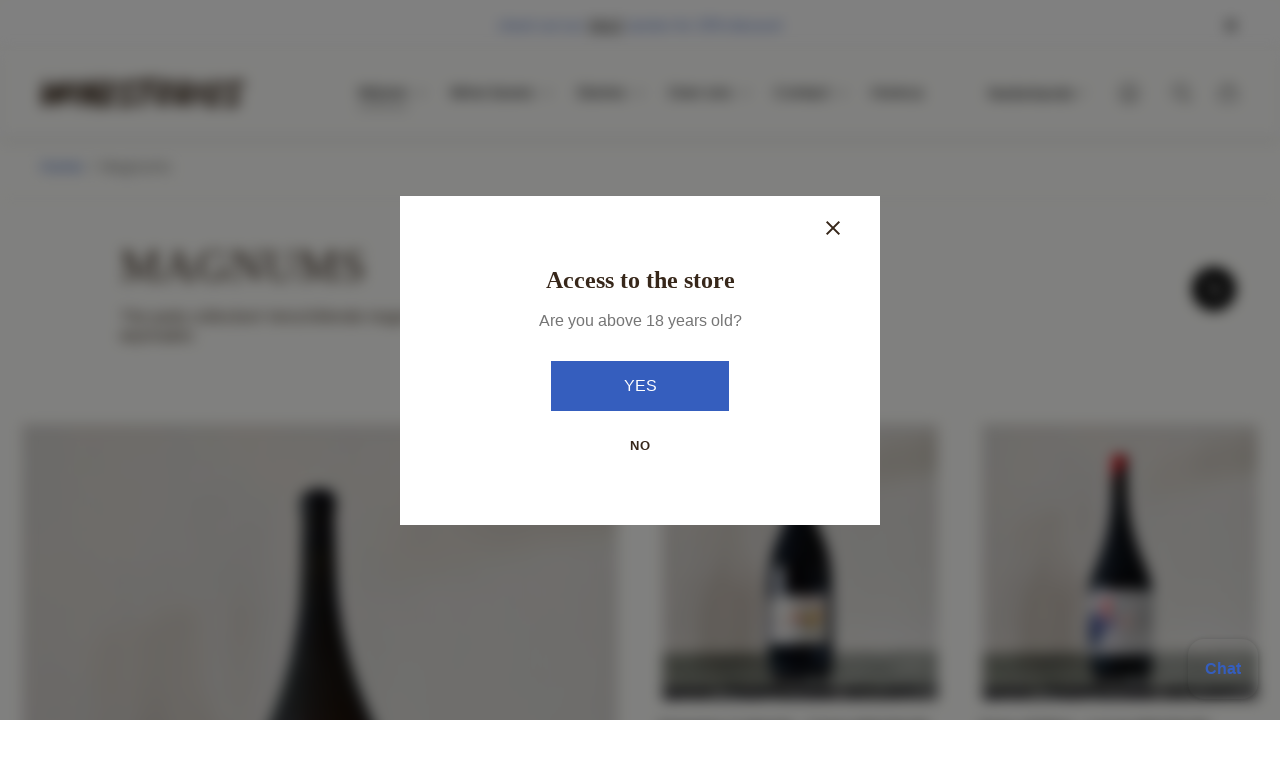

--- FILE ---
content_type: text/html; charset=utf-8
request_url: https://www.winestories.nl/collections/natuurwijn-magnums
body_size: 49079
content:
<!doctype html>
<html class="no-js" lang="nl">
	<head>
		<meta charset="utf-8">
		<meta http-equiv="X-UA-Compatible" content="IE=edge">
		<meta name="viewport" content="width=device-width,initial-scale=1">
		<meta name="theme-color" content=""><link rel="canonical" href="https://www.winestories.nl/collections/natuurwijn-magnums">
		<link rel="preconnect" href="https://cdn.shopify.com" crossorigin><link rel="icon" href="//www.winestories.nl/cdn/shop/files/grape_drawing_flo_no_bg_32x32.png?v=1764535583" type="image/png"><link rel="preconnect" href="https://fonts.shopifycdn.com" crossorigin><title>Magnums
&ndash; WINESTORIES</title><meta name="description" content="The party collection! Verschillende magnum flessen te koop van je favoriete wijnmaker.">

<meta property="og:site_name" content="WINESTORIES">
<meta property="og:url" content="https://www.winestories.nl/collections/natuurwijn-magnums">
<meta property="og:title" content="Magnums">
<meta property="og:type" content="website">
<meta property="og:description" content="The party collection! Verschillende magnum flessen te koop van je favoriete wijnmaker."><meta property="og:image" content="http://www.winestories.nl/cdn/shop/files/winestories_06a1c00c-9149-4bba-8b38-b1de968571fb.png?v=1607774040">
	<meta property="og:image:secure_url" content="https://www.winestories.nl/cdn/shop/files/winestories_06a1c00c-9149-4bba-8b38-b1de968571fb.png?v=1607774040">
	<meta property="og:image:width" content="498">
	<meta property="og:image:height" content="159"><meta name="twitter:card" content="summary_large_image">
<meta name="twitter:title" content="Magnums">
<meta name="twitter:description" content="The party collection! Verschillende magnum flessen te koop van je favoriete wijnmaker.">
<meta property="theme:layout" content="theme">
<meta property="theme:template" content="collection">
<style>
	:root {
		
		--global-container-width: 1680px;

		

		--loading-image: url(//www.winestories.nl/cdn/shop/t/11/assets/loading.svg?v=139510183042965767481720700832);

		
		--color-black: #000;
		--color-black-light: rgba(0, 0, 0, 0.7);
		--color-white: #fff;
		--color-gray: #757575;
		--color-light-gray: #E9E9E9;
		--color-dark-gray: #999999;
		--color-valencia: #D33636;
		--color-silver: #C4C4C4;
		--color-snow: #F8F8F8;
		--color-whisper: #E6E6E6;
		--color-chelsea-cucumber: #81B154;
		--color-fire-bush: #E49D49;
		--color-green-success: #198754;
		--color-red-error: #B00020;
		--color-ghost-white: #F9F9F9;


	--settings-color-background:#fffffc;
	--color-img-placeholder-bg: #ffffe3;
	--link-color:#355ebe;
	--settings-color-secondary-attention:#D33636;
	--settings-color-secondary-success:#81B154;



	--color-slider-arrow-background:#151515;  
	--color-slider-arrow-icon:#fafafa;  
	--color-slider-arrow-background-hover:#fafafa;  
	--color-slider-arrow-icon-hover:#151515;  

	--color-overlay:#000000; 


	--color-background: var(--settings-color-background, var(--color-white)); 
	--color-background-darken: #ffffee; 

	--color-secondary-attention: var(--settings-color-secondary-attention, var(--color-valencia)); 
	--color-secondary-success: var(--settings-color-secondary-success, var(--color-chelsea-cucumber)); 

		
			
			--color-settings-text-primary:#37271a;
			--color-settings-text-secondary:#757575;
			--color-settings-heading:#37271a;
			--color-settings-label-base:#000000;
			--color-settings-label-primary:#FFFFFF;
			--color-settings-label-secondary:#000000;
			--color-settings-label-sold-out:#fffffc;

		--color-text-primary: var(--color-settings-text-primary, var(--color-black)); 
		--color-text-secondary: var(--color-settings-text-secondary, var(--color-gray)); 
		--color-heading: var(--color-settings-heading, var(--color-black)); 
		--color-secondary-text: var(--color-settings-text-secondary, var(--color-gray)); 
		--color-text-attention: var(--color-secondary-attention); 
		--color-text-success: var(--color-secondary-success); 
		--color-label-base: var(--color-settings-label-base);
		--color-label-primary: var(--color-settings-label-primary);
		--color-label-secondary: var(--color-settings-label-secondary);
		--color-label-sold-out: var(--color-settings-label-sold-out);

		

		
			--settings-button-text-color-primary:#37271a;
			--settings-button-background-color-primary:#ffffff;
			--settings-button-border-color-primary:#37271a;

		
			--settings-button-text-color-primary-hover:#ffffff;
			--settings-button-background-color-primary-hover:#37271a;
			--settings-button-border-color-primary-hover:#ffffff;

		
			--button-text-color-primary: var(--settings-button-text-color-primary);
			--button-background-color-primary: var(--settings-button-background-color-primary);
			--button-border-color-primary: var(--settings-button-border-color-primary);

		
			--button-text-color-primary-hover: var(--settings-button-text-color-primary-hover);
			--button-background-color-primary-hover: var(--settings-button-background-color-primary-hover);
			--button-border-color-primary-hover: var(--settings-button-border-color-primary-hover);



		
			--settings-button-text-color-secondary:#ffffff;
			--settings-button-background-color-secondary:#355ebe;
			--settings-button-border-color-secondary:#ffffff;

		
			--settings-button-text-color-secondary-hover:#37271a;
			--settings-button-background-color-secondary-hover:#fffffc;
			--settings-button-border-color-secondary-hover:#37271a;

		
			--button-text-color-secondary: var(--settings-button-text-color-secondary);
			--button-background-color-secondary: var(--settings-button-background-color-secondary);
			--button-border-color-secondary: var(--settings-button-border-color-secondary);

		
			--button-text-color-secondary-hover: var(--settings-button-text-color-secondary-hover);
			--button-background-color-secondary-hover: var(--settings-button-background-color-secondary-hover);
			--button-border-color-secondary-hover: var(--settings-button-border-color-secondary-hover);



		
			--settings-button-text-color-play:#37271a;
			--settings-button-background-color-play:#ffffff;

		
			--settings-button-text-color-play-hover:#ffffff;
			--settings-button-background-color-play-hover:#000000;

		
			--settings-product-card-button-text-color:#ffffff;
			--settings-product-card-button-background-color:#000000;
			--settings-product-card-button-border-color:#000000;

		
			--settings-product-card-button-text-color-hover:#000000;
			--settings-product-card-button-background-color-hover:#ffffff;
			--settings-product-card-button-border-color-hover:#000000;

		
			--button-text-color-play: var(--settings-button-text-color-play);
			--button-background-color-play: var(--settings-button-background-color-play);

		
			--button-text-color-play-hover: var(--settings-button-text-color-play-hover);
			--button-background-color-play-hover: var(--settings-button-background-color-play-hover);

		
			--settings-button-icon-color-social:#37271a;
			--settings-button-background-color-social:#ffffff;
			--settings-button-border-color-social:#949494;

		
			--settings-button-icon-color-social-hover:#37271a;
			--settings-button-background-color-social-hover:#fafafa;
			--settings-button-border-color-social-hover:#151515;

		
			--button-icon-color-social: var(--settings-button-icon-color-social);
			--button-background-color-social: var(--settings-button-background-color-social);
			--button-border-color-social: var(--settings-button-border-color-social);

		
			--button-icon-color-social-hover: var(--settings-button-icon-color-social-hover);
			--button-background-color-social-hover: var(--settings-button-background-color-social-hover);
			--button-border-color-social-hover: var(--settings-button-border-color-social-hover);

		
			--product-card-button-text-color: var(--settings-product-card-button-text-color);
			--product-card-button-background-color: var(--settings-product-card-button-background-color);
			--product-card-button-border-color: var(--settings-product-card-button-border-color);

		
			--product-card-button-text-color-hover: var(--settings-product-card-button-text-color-hover);
			--product-card-button-background-color-hover: var(--settings-product-card-button-background-color-hover);
			--product-card-button-border-color-hover: var(--settings-product-card-button-border-color-hover);


			
			--color-settings-preloader-primary:#E6E6E6;
			--color-settings-preloader-secondary:#000000;
			--background-color-settings-preloader:rgba(255, 255, 255, 0.35);

		--color-preloader-primary: var(--color-settings-preloader-primary, var(--color-whisper)); 
		--color-preloader-secondary: var(--color-settings-preloader-secondary , var(--color-black)); 
		--background-color-preloader: var(--background-color-settings-preloader); 

		
		

		--settings-product-card-border-color:#ececec;
		--settings-product-card-border-color-hover:#C4C4C4;

		--color-border-primary:#37271a; 
		--color-border-secondary:#E6E6E6 ; 
		--color-border-thirdly:#949494; 

		--product-card-border-color: var(--settings-product-card-border-color); 
		--product-card-border-color-hover: var(--settings-product-card-border-color-hover); 

		

		--settings-background-label-color-base:#fff06c;
	--settings-background-label-color-primary:#3686d3;
	--settings-background-label-color-secondary:#c5cd91;
	--settings-background-label-color-sold-out:#3686d3;
	--settings-color-product-card-text:#000000;

	--color-background-label-base: var(--settings-background-label-color-base);
	--color-background-label-primary: var(--settings-background-label-color-primary);
	--color-background-label-secondary: var(--settings-background-label-color-secondary);
	--color-background-label-sold-out: var(--settings-background-label-color-sold-out);
	--color-background-quick-buttons: #fff;
	--color-text-quick-buttons: #000;
	--color-compare-sticky-button-bg: #3686d3;
	--color-compare-sticky-button-color: #fff;
	--color-pdp-compare-button-bg: #fff;
	--color-pdp-compare-button-color: #3686d3;
}

		
		
		
		
		
		

		:root {
			--body-font-size:16px;
			--body-font-size-without-unit:16;
			--heading-font-size:16px;
			--base-font-family: Helvetica, Arial, sans-serif;
			--heading-font-family: "New York", Iowan Old Style, Apple Garamond, Baskerville, Times New Roman, Droid Serif, Times, Source Serif Pro, serif, Apple Color Emoji, Segoe UI Emoji, Segoe UI Symbol;
			--heading-font-weight:400;
		}

		

			:root {
				--product-card-object-fit:contain;
			}

		

			:root {
				--sticky-sidebar-offset-top: 40px;
			}@media (-moz-touch-enabled: 0), (hover: hover) {
			body * {
				scrollbar-color:rgba(0, 0, 0, 0.2) rgba(0, 0, 0, 0.0);
			}

			body *::-webkit-scrollbar-track {
				background-color:rgba(0, 0, 0, 0.0);
			}

			body *::-webkit-scrollbar-thumb {
				background-color:rgba(0, 0, 0, 0.2);
			}
		}
</style>
<link rel="stylesheet" href="//www.winestories.nl/cdn/shop/t/11/assets/main.build.css?v=93531862025855310091721204509"><script src="//www.winestories.nl/cdn/shopifycloud/storefront/assets/themes_support/shopify_common-5f594365.js" defer="defer"></script><script>
			window.themeCore = window.themeCore || {};
			window.themeCore.productPlaceholderImage ="https:\/\/www.winestories.nl\/cdn\/shopifycloud\/storefront\/assets\/no-image-2048-a2addb12.gif";
			window.themeCore.articlePlaceholderImage ="https:\/\/www.winestories.nl\/cdn\/shopifycloud\/storefront\/assets\/no-image-2048-a2addb12.gif";
			window.themeCore.articlePlaceholderImageFocal = null;
			window.themeCore.productPlaceholderImageFocal = null;
		</script>

		<script>window.performance && window.performance.mark && window.performance.mark('shopify.content_for_header.start');</script><meta name="google-site-verification" content="gIVb8tHksHvnVo5SQDFegN1KVsou4A_SYSn2k3O6IQA">
<meta id="shopify-digital-wallet" name="shopify-digital-wallet" content="/2140340305/digital_wallets/dialog">
<meta name="shopify-checkout-api-token" content="8a9e78c9e7721c78607c0298c22f8c44">
<meta id="in-context-paypal-metadata" data-shop-id="2140340305" data-venmo-supported="false" data-environment="production" data-locale="nl_NL" data-paypal-v4="true" data-currency="EUR">
<link rel="alternate" type="application/atom+xml" title="Feed" href="/collections/natuurwijn-magnums.atom" />
<link rel="alternate" hreflang="x-default" href="https://www.winestories.nl/collections/natuurwijn-magnums">
<link rel="alternate" hreflang="nl" href="https://www.winestories.nl/collections/natuurwijn-magnums">
<link rel="alternate" hreflang="en" href="https://www.winestories.nl/en/collections/natuurwijn-magnums">
<link rel="alternate" type="application/json+oembed" href="https://www.winestories.nl/collections/natuurwijn-magnums.oembed">
<script async="async" src="/checkouts/internal/preloads.js?locale=nl-NL"></script>
<script id="apple-pay-shop-capabilities" type="application/json">{"shopId":2140340305,"countryCode":"NL","currencyCode":"EUR","merchantCapabilities":["supports3DS"],"merchantId":"gid:\/\/shopify\/Shop\/2140340305","merchantName":"WINESTORIES","requiredBillingContactFields":["postalAddress","email","phone"],"requiredShippingContactFields":["postalAddress","email","phone"],"shippingType":"shipping","supportedNetworks":["visa","maestro","masterCard"],"total":{"type":"pending","label":"WINESTORIES","amount":"1.00"},"shopifyPaymentsEnabled":true,"supportsSubscriptions":true}</script>
<script id="shopify-features" type="application/json">{"accessToken":"8a9e78c9e7721c78607c0298c22f8c44","betas":["rich-media-storefront-analytics"],"domain":"www.winestories.nl","predictiveSearch":true,"shopId":2140340305,"locale":"nl"}</script>
<script>var Shopify = Shopify || {};
Shopify.shop = "winestories-amsterdam.myshopify.com";
Shopify.locale = "nl";
Shopify.currency = {"active":"EUR","rate":"1.0"};
Shopify.country = "NL";
Shopify.theme = {"name":"Updated copy of Gain(CD BKP| 11-7-24)","id":170375184732,"schema_name":"Gain","schema_version":"2.8.3","theme_store_id":2077,"role":"main"};
Shopify.theme.handle = "null";
Shopify.theme.style = {"id":null,"handle":null};
Shopify.cdnHost = "www.winestories.nl/cdn";
Shopify.routes = Shopify.routes || {};
Shopify.routes.root = "/";</script>
<script type="module">!function(o){(o.Shopify=o.Shopify||{}).modules=!0}(window);</script>
<script>!function(o){function n(){var o=[];function n(){o.push(Array.prototype.slice.apply(arguments))}return n.q=o,n}var t=o.Shopify=o.Shopify||{};t.loadFeatures=n(),t.autoloadFeatures=n()}(window);</script>
<script id="shop-js-analytics" type="application/json">{"pageType":"collection"}</script>
<script defer="defer" async type="module" src="//www.winestories.nl/cdn/shopifycloud/shop-js/modules/v2/client.init-shop-cart-sync_CwGft62q.nl.esm.js"></script>
<script defer="defer" async type="module" src="//www.winestories.nl/cdn/shopifycloud/shop-js/modules/v2/chunk.common_BAeYDmFP.esm.js"></script>
<script defer="defer" async type="module" src="//www.winestories.nl/cdn/shopifycloud/shop-js/modules/v2/chunk.modal_B9qqLDBC.esm.js"></script>
<script type="module">
  await import("//www.winestories.nl/cdn/shopifycloud/shop-js/modules/v2/client.init-shop-cart-sync_CwGft62q.nl.esm.js");
await import("//www.winestories.nl/cdn/shopifycloud/shop-js/modules/v2/chunk.common_BAeYDmFP.esm.js");
await import("//www.winestories.nl/cdn/shopifycloud/shop-js/modules/v2/chunk.modal_B9qqLDBC.esm.js");

  window.Shopify.SignInWithShop?.initShopCartSync?.({"fedCMEnabled":true,"windoidEnabled":true});

</script>
<script>(function() {
  var isLoaded = false;
  function asyncLoad() {
    if (isLoaded) return;
    isLoaded = true;
    var urls = ["https:\/\/quizify.arhamcommerce.com\/js\/shortcode.js?shop=winestories-amsterdam.myshopify.com"];
    for (var i = 0; i < urls.length; i++) {
      var s = document.createElement('script');
      s.type = 'text/javascript';
      s.async = true;
      s.src = urls[i];
      var x = document.getElementsByTagName('script')[0];
      x.parentNode.insertBefore(s, x);
    }
  };
  if(window.attachEvent) {
    window.attachEvent('onload', asyncLoad);
  } else {
    window.addEventListener('load', asyncLoad, false);
  }
})();</script>
<script id="__st">var __st={"a":2140340305,"offset":3600,"reqid":"0b7da1cd-e15c-4cf2-b3ee-e01313020f5f-1769529159","pageurl":"www.winestories.nl\/collections\/natuurwijn-magnums","u":"4eea4b1ec937","p":"collection","rtyp":"collection","rid":172144787537};</script>
<script>window.ShopifyPaypalV4VisibilityTracking = true;</script>
<script id="captcha-bootstrap">!function(){'use strict';const t='contact',e='account',n='new_comment',o=[[t,t],['blogs',n],['comments',n],[t,'customer']],c=[[e,'customer_login'],[e,'guest_login'],[e,'recover_customer_password'],[e,'create_customer']],r=t=>t.map((([t,e])=>`form[action*='/${t}']:not([data-nocaptcha='true']) input[name='form_type'][value='${e}']`)).join(','),a=t=>()=>t?[...document.querySelectorAll(t)].map((t=>t.form)):[];function s(){const t=[...o],e=r(t);return a(e)}const i='password',u='form_key',d=['recaptcha-v3-token','g-recaptcha-response','h-captcha-response',i],f=()=>{try{return window.sessionStorage}catch{return}},m='__shopify_v',_=t=>t.elements[u];function p(t,e,n=!1){try{const o=window.sessionStorage,c=JSON.parse(o.getItem(e)),{data:r}=function(t){const{data:e,action:n}=t;return t[m]||n?{data:e,action:n}:{data:t,action:n}}(c);for(const[e,n]of Object.entries(r))t.elements[e]&&(t.elements[e].value=n);n&&o.removeItem(e)}catch(o){console.error('form repopulation failed',{error:o})}}const l='form_type',E='cptcha';function T(t){t.dataset[E]=!0}const w=window,h=w.document,L='Shopify',v='ce_forms',y='captcha';let A=!1;((t,e)=>{const n=(g='f06e6c50-85a8-45c8-87d0-21a2b65856fe',I='https://cdn.shopify.com/shopifycloud/storefront-forms-hcaptcha/ce_storefront_forms_captcha_hcaptcha.v1.5.2.iife.js',D={infoText:'Beschermd door hCaptcha',privacyText:'Privacy',termsText:'Voorwaarden'},(t,e,n)=>{const o=w[L][v],c=o.bindForm;if(c)return c(t,g,e,D).then(n);var r;o.q.push([[t,g,e,D],n]),r=I,A||(h.body.append(Object.assign(h.createElement('script'),{id:'captcha-provider',async:!0,src:r})),A=!0)});var g,I,D;w[L]=w[L]||{},w[L][v]=w[L][v]||{},w[L][v].q=[],w[L][y]=w[L][y]||{},w[L][y].protect=function(t,e){n(t,void 0,e),T(t)},Object.freeze(w[L][y]),function(t,e,n,w,h,L){const[v,y,A,g]=function(t,e,n){const i=e?o:[],u=t?c:[],d=[...i,...u],f=r(d),m=r(i),_=r(d.filter((([t,e])=>n.includes(e))));return[a(f),a(m),a(_),s()]}(w,h,L),I=t=>{const e=t.target;return e instanceof HTMLFormElement?e:e&&e.form},D=t=>v().includes(t);t.addEventListener('submit',(t=>{const e=I(t);if(!e)return;const n=D(e)&&!e.dataset.hcaptchaBound&&!e.dataset.recaptchaBound,o=_(e),c=g().includes(e)&&(!o||!o.value);(n||c)&&t.preventDefault(),c&&!n&&(function(t){try{if(!f())return;!function(t){const e=f();if(!e)return;const n=_(t);if(!n)return;const o=n.value;o&&e.removeItem(o)}(t);const e=Array.from(Array(32),(()=>Math.random().toString(36)[2])).join('');!function(t,e){_(t)||t.append(Object.assign(document.createElement('input'),{type:'hidden',name:u})),t.elements[u].value=e}(t,e),function(t,e){const n=f();if(!n)return;const o=[...t.querySelectorAll(`input[type='${i}']`)].map((({name:t})=>t)),c=[...d,...o],r={};for(const[a,s]of new FormData(t).entries())c.includes(a)||(r[a]=s);n.setItem(e,JSON.stringify({[m]:1,action:t.action,data:r}))}(t,e)}catch(e){console.error('failed to persist form',e)}}(e),e.submit())}));const S=(t,e)=>{t&&!t.dataset[E]&&(n(t,e.some((e=>e===t))),T(t))};for(const o of['focusin','change'])t.addEventListener(o,(t=>{const e=I(t);D(e)&&S(e,y())}));const B=e.get('form_key'),M=e.get(l),P=B&&M;t.addEventListener('DOMContentLoaded',(()=>{const t=y();if(P)for(const e of t)e.elements[l].value===M&&p(e,B);[...new Set([...A(),...v().filter((t=>'true'===t.dataset.shopifyCaptcha))])].forEach((e=>S(e,t)))}))}(h,new URLSearchParams(w.location.search),n,t,e,['guest_login'])})(!1,!0)}();</script>
<script integrity="sha256-4kQ18oKyAcykRKYeNunJcIwy7WH5gtpwJnB7kiuLZ1E=" data-source-attribution="shopify.loadfeatures" defer="defer" src="//www.winestories.nl/cdn/shopifycloud/storefront/assets/storefront/load_feature-a0a9edcb.js" crossorigin="anonymous"></script>
<script data-source-attribution="shopify.dynamic_checkout.dynamic.init">var Shopify=Shopify||{};Shopify.PaymentButton=Shopify.PaymentButton||{isStorefrontPortableWallets:!0,init:function(){window.Shopify.PaymentButton.init=function(){};var t=document.createElement("script");t.src="https://www.winestories.nl/cdn/shopifycloud/portable-wallets/latest/portable-wallets.nl.js",t.type="module",document.head.appendChild(t)}};
</script>
<script data-source-attribution="shopify.dynamic_checkout.buyer_consent">
  function portableWalletsHideBuyerConsent(e){var t=document.getElementById("shopify-buyer-consent"),n=document.getElementById("shopify-subscription-policy-button");t&&n&&(t.classList.add("hidden"),t.setAttribute("aria-hidden","true"),n.removeEventListener("click",e))}function portableWalletsShowBuyerConsent(e){var t=document.getElementById("shopify-buyer-consent"),n=document.getElementById("shopify-subscription-policy-button");t&&n&&(t.classList.remove("hidden"),t.removeAttribute("aria-hidden"),n.addEventListener("click",e))}window.Shopify?.PaymentButton&&(window.Shopify.PaymentButton.hideBuyerConsent=portableWalletsHideBuyerConsent,window.Shopify.PaymentButton.showBuyerConsent=portableWalletsShowBuyerConsent);
</script>
<script data-source-attribution="shopify.dynamic_checkout.cart.bootstrap">document.addEventListener("DOMContentLoaded",(function(){function t(){return document.querySelector("shopify-accelerated-checkout-cart, shopify-accelerated-checkout")}if(t())Shopify.PaymentButton.init();else{new MutationObserver((function(e,n){t()&&(Shopify.PaymentButton.init(),n.disconnect())})).observe(document.body,{childList:!0,subtree:!0})}}));
</script>
<link id="shopify-accelerated-checkout-styles" rel="stylesheet" media="screen" href="https://www.winestories.nl/cdn/shopifycloud/portable-wallets/latest/accelerated-checkout-backwards-compat.css" crossorigin="anonymous">
<style id="shopify-accelerated-checkout-cart">
        #shopify-buyer-consent {
  margin-top: 1em;
  display: inline-block;
  width: 100%;
}

#shopify-buyer-consent.hidden {
  display: none;
}

#shopify-subscription-policy-button {
  background: none;
  border: none;
  padding: 0;
  text-decoration: underline;
  font-size: inherit;
  cursor: pointer;
}

#shopify-subscription-policy-button::before {
  box-shadow: none;
}

      </style>

<script>window.performance && window.performance.mark && window.performance.mark('shopify.content_for_header.end');</script>

		<script>
			document.querySelector("html").classList.remove("no-js");
		</script>
      
	<script src="https://cdn.shopify.com/extensions/e8878072-2f6b-4e89-8082-94b04320908d/inbox-1254/assets/inbox-chat-loader.js" type="text/javascript" defer="defer"></script>
<link href="https://monorail-edge.shopifysvc.com" rel="dns-prefetch">
<script>(function(){if ("sendBeacon" in navigator && "performance" in window) {try {var session_token_from_headers = performance.getEntriesByType('navigation')[0].serverTiming.find(x => x.name == '_s').description;} catch {var session_token_from_headers = undefined;}var session_cookie_matches = document.cookie.match(/_shopify_s=([^;]*)/);var session_token_from_cookie = session_cookie_matches && session_cookie_matches.length === 2 ? session_cookie_matches[1] : "";var session_token = session_token_from_headers || session_token_from_cookie || "";function handle_abandonment_event(e) {var entries = performance.getEntries().filter(function(entry) {return /monorail-edge.shopifysvc.com/.test(entry.name);});if (!window.abandonment_tracked && entries.length === 0) {window.abandonment_tracked = true;var currentMs = Date.now();var navigation_start = performance.timing.navigationStart;var payload = {shop_id: 2140340305,url: window.location.href,navigation_start,duration: currentMs - navigation_start,session_token,page_type: "collection"};window.navigator.sendBeacon("https://monorail-edge.shopifysvc.com/v1/produce", JSON.stringify({schema_id: "online_store_buyer_site_abandonment/1.1",payload: payload,metadata: {event_created_at_ms: currentMs,event_sent_at_ms: currentMs}}));}}window.addEventListener('pagehide', handle_abandonment_event);}}());</script>
<script id="web-pixels-manager-setup">(function e(e,d,r,n,o){if(void 0===o&&(o={}),!Boolean(null===(a=null===(i=window.Shopify)||void 0===i?void 0:i.analytics)||void 0===a?void 0:a.replayQueue)){var i,a;window.Shopify=window.Shopify||{};var t=window.Shopify;t.analytics=t.analytics||{};var s=t.analytics;s.replayQueue=[],s.publish=function(e,d,r){return s.replayQueue.push([e,d,r]),!0};try{self.performance.mark("wpm:start")}catch(e){}var l=function(){var e={modern:/Edge?\/(1{2}[4-9]|1[2-9]\d|[2-9]\d{2}|\d{4,})\.\d+(\.\d+|)|Firefox\/(1{2}[4-9]|1[2-9]\d|[2-9]\d{2}|\d{4,})\.\d+(\.\d+|)|Chrom(ium|e)\/(9{2}|\d{3,})\.\d+(\.\d+|)|(Maci|X1{2}).+ Version\/(15\.\d+|(1[6-9]|[2-9]\d|\d{3,})\.\d+)([,.]\d+|)( \(\w+\)|)( Mobile\/\w+|) Safari\/|Chrome.+OPR\/(9{2}|\d{3,})\.\d+\.\d+|(CPU[ +]OS|iPhone[ +]OS|CPU[ +]iPhone|CPU IPhone OS|CPU iPad OS)[ +]+(15[._]\d+|(1[6-9]|[2-9]\d|\d{3,})[._]\d+)([._]\d+|)|Android:?[ /-](13[3-9]|1[4-9]\d|[2-9]\d{2}|\d{4,})(\.\d+|)(\.\d+|)|Android.+Firefox\/(13[5-9]|1[4-9]\d|[2-9]\d{2}|\d{4,})\.\d+(\.\d+|)|Android.+Chrom(ium|e)\/(13[3-9]|1[4-9]\d|[2-9]\d{2}|\d{4,})\.\d+(\.\d+|)|SamsungBrowser\/([2-9]\d|\d{3,})\.\d+/,legacy:/Edge?\/(1[6-9]|[2-9]\d|\d{3,})\.\d+(\.\d+|)|Firefox\/(5[4-9]|[6-9]\d|\d{3,})\.\d+(\.\d+|)|Chrom(ium|e)\/(5[1-9]|[6-9]\d|\d{3,})\.\d+(\.\d+|)([\d.]+$|.*Safari\/(?![\d.]+ Edge\/[\d.]+$))|(Maci|X1{2}).+ Version\/(10\.\d+|(1[1-9]|[2-9]\d|\d{3,})\.\d+)([,.]\d+|)( \(\w+\)|)( Mobile\/\w+|) Safari\/|Chrome.+OPR\/(3[89]|[4-9]\d|\d{3,})\.\d+\.\d+|(CPU[ +]OS|iPhone[ +]OS|CPU[ +]iPhone|CPU IPhone OS|CPU iPad OS)[ +]+(10[._]\d+|(1[1-9]|[2-9]\d|\d{3,})[._]\d+)([._]\d+|)|Android:?[ /-](13[3-9]|1[4-9]\d|[2-9]\d{2}|\d{4,})(\.\d+|)(\.\d+|)|Mobile Safari.+OPR\/([89]\d|\d{3,})\.\d+\.\d+|Android.+Firefox\/(13[5-9]|1[4-9]\d|[2-9]\d{2}|\d{4,})\.\d+(\.\d+|)|Android.+Chrom(ium|e)\/(13[3-9]|1[4-9]\d|[2-9]\d{2}|\d{4,})\.\d+(\.\d+|)|Android.+(UC? ?Browser|UCWEB|U3)[ /]?(15\.([5-9]|\d{2,})|(1[6-9]|[2-9]\d|\d{3,})\.\d+)\.\d+|SamsungBrowser\/(5\.\d+|([6-9]|\d{2,})\.\d+)|Android.+MQ{2}Browser\/(14(\.(9|\d{2,})|)|(1[5-9]|[2-9]\d|\d{3,})(\.\d+|))(\.\d+|)|K[Aa][Ii]OS\/(3\.\d+|([4-9]|\d{2,})\.\d+)(\.\d+|)/},d=e.modern,r=e.legacy,n=navigator.userAgent;return n.match(d)?"modern":n.match(r)?"legacy":"unknown"}(),u="modern"===l?"modern":"legacy",c=(null!=n?n:{modern:"",legacy:""})[u],f=function(e){return[e.baseUrl,"/wpm","/b",e.hashVersion,"modern"===e.buildTarget?"m":"l",".js"].join("")}({baseUrl:d,hashVersion:r,buildTarget:u}),m=function(e){var d=e.version,r=e.bundleTarget,n=e.surface,o=e.pageUrl,i=e.monorailEndpoint;return{emit:function(e){var a=e.status,t=e.errorMsg,s=(new Date).getTime(),l=JSON.stringify({metadata:{event_sent_at_ms:s},events:[{schema_id:"web_pixels_manager_load/3.1",payload:{version:d,bundle_target:r,page_url:o,status:a,surface:n,error_msg:t},metadata:{event_created_at_ms:s}}]});if(!i)return console&&console.warn&&console.warn("[Web Pixels Manager] No Monorail endpoint provided, skipping logging."),!1;try{return self.navigator.sendBeacon.bind(self.navigator)(i,l)}catch(e){}var u=new XMLHttpRequest;try{return u.open("POST",i,!0),u.setRequestHeader("Content-Type","text/plain"),u.send(l),!0}catch(e){return console&&console.warn&&console.warn("[Web Pixels Manager] Got an unhandled error while logging to Monorail."),!1}}}}({version:r,bundleTarget:l,surface:e.surface,pageUrl:self.location.href,monorailEndpoint:e.monorailEndpoint});try{o.browserTarget=l,function(e){var d=e.src,r=e.async,n=void 0===r||r,o=e.onload,i=e.onerror,a=e.sri,t=e.scriptDataAttributes,s=void 0===t?{}:t,l=document.createElement("script"),u=document.querySelector("head"),c=document.querySelector("body");if(l.async=n,l.src=d,a&&(l.integrity=a,l.crossOrigin="anonymous"),s)for(var f in s)if(Object.prototype.hasOwnProperty.call(s,f))try{l.dataset[f]=s[f]}catch(e){}if(o&&l.addEventListener("load",o),i&&l.addEventListener("error",i),u)u.appendChild(l);else{if(!c)throw new Error("Did not find a head or body element to append the script");c.appendChild(l)}}({src:f,async:!0,onload:function(){if(!function(){var e,d;return Boolean(null===(d=null===(e=window.Shopify)||void 0===e?void 0:e.analytics)||void 0===d?void 0:d.initialized)}()){var d=window.webPixelsManager.init(e)||void 0;if(d){var r=window.Shopify.analytics;r.replayQueue.forEach((function(e){var r=e[0],n=e[1],o=e[2];d.publishCustomEvent(r,n,o)})),r.replayQueue=[],r.publish=d.publishCustomEvent,r.visitor=d.visitor,r.initialized=!0}}},onerror:function(){return m.emit({status:"failed",errorMsg:"".concat(f," has failed to load")})},sri:function(e){var d=/^sha384-[A-Za-z0-9+/=]+$/;return"string"==typeof e&&d.test(e)}(c)?c:"",scriptDataAttributes:o}),m.emit({status:"loading"})}catch(e){m.emit({status:"failed",errorMsg:(null==e?void 0:e.message)||"Unknown error"})}}})({shopId: 2140340305,storefrontBaseUrl: "https://www.winestories.nl",extensionsBaseUrl: "https://extensions.shopifycdn.com/cdn/shopifycloud/web-pixels-manager",monorailEndpoint: "https://monorail-edge.shopifysvc.com/unstable/produce_batch",surface: "storefront-renderer",enabledBetaFlags: ["2dca8a86"],webPixelsConfigList: [{"id":"978714972","configuration":"{\"config\":\"{\\\"pixel_id\\\":\\\"G-MZD7T9LMQ9\\\",\\\"gtag_events\\\":[{\\\"type\\\":\\\"purchase\\\",\\\"action_label\\\":\\\"G-MZD7T9LMQ9\\\"},{\\\"type\\\":\\\"page_view\\\",\\\"action_label\\\":\\\"G-MZD7T9LMQ9\\\"},{\\\"type\\\":\\\"view_item\\\",\\\"action_label\\\":\\\"G-MZD7T9LMQ9\\\"},{\\\"type\\\":\\\"search\\\",\\\"action_label\\\":\\\"G-MZD7T9LMQ9\\\"},{\\\"type\\\":\\\"add_to_cart\\\",\\\"action_label\\\":\\\"G-MZD7T9LMQ9\\\"},{\\\"type\\\":\\\"begin_checkout\\\",\\\"action_label\\\":\\\"G-MZD7T9LMQ9\\\"},{\\\"type\\\":\\\"add_payment_info\\\",\\\"action_label\\\":\\\"G-MZD7T9LMQ9\\\"}],\\\"enable_monitoring_mode\\\":false}\"}","eventPayloadVersion":"v1","runtimeContext":"OPEN","scriptVersion":"b2a88bafab3e21179ed38636efcd8a93","type":"APP","apiClientId":1780363,"privacyPurposes":[],"dataSharingAdjustments":{"protectedCustomerApprovalScopes":["read_customer_address","read_customer_email","read_customer_name","read_customer_personal_data","read_customer_phone"]}},{"id":"shopify-app-pixel","configuration":"{}","eventPayloadVersion":"v1","runtimeContext":"STRICT","scriptVersion":"0450","apiClientId":"shopify-pixel","type":"APP","privacyPurposes":["ANALYTICS","MARKETING"]},{"id":"shopify-custom-pixel","eventPayloadVersion":"v1","runtimeContext":"LAX","scriptVersion":"0450","apiClientId":"shopify-pixel","type":"CUSTOM","privacyPurposes":["ANALYTICS","MARKETING"]}],isMerchantRequest: false,initData: {"shop":{"name":"WINESTORIES","paymentSettings":{"currencyCode":"EUR"},"myshopifyDomain":"winestories-amsterdam.myshopify.com","countryCode":"NL","storefrontUrl":"https:\/\/www.winestories.nl"},"customer":null,"cart":null,"checkout":null,"productVariants":[],"purchasingCompany":null},},"https://www.winestories.nl/cdn","fcfee988w5aeb613cpc8e4bc33m6693e112",{"modern":"","legacy":""},{"shopId":"2140340305","storefrontBaseUrl":"https:\/\/www.winestories.nl","extensionBaseUrl":"https:\/\/extensions.shopifycdn.com\/cdn\/shopifycloud\/web-pixels-manager","surface":"storefront-renderer","enabledBetaFlags":"[\"2dca8a86\"]","isMerchantRequest":"false","hashVersion":"fcfee988w5aeb613cpc8e4bc33m6693e112","publish":"custom","events":"[[\"page_viewed\",{}],[\"collection_viewed\",{\"collection\":{\"id\":\"172144787537\",\"title\":\"Magnums\",\"productVariants\":[{\"price\":{\"amount\":49.5,\"currencyCode\":\"EUR\"},\"product\":{\"title\":\"Du vin aux liens - Magical lightness MAGNUM\",\"vendor\":\"WINESTORIES\",\"id\":\"8141122437436\",\"untranslatedTitle\":\"Du vin aux liens - Magical lightness MAGNUM\",\"url\":\"\/products\/du-vin-aux-liens-magical-lightness-magnum\",\"type\":\"Witte wijnen\"},\"id\":\"44506725089596\",\"image\":{\"src\":\"\/\/www.winestories.nl\/cdn\/shop\/files\/Duvinauxliens-Magicallightnessmagnum_4c2c8808-8225-458a-9359-e434bd93ffb5.png?v=1768835354\"},\"sku\":\"\",\"title\":\"Default Title\",\"untranslatedTitle\":\"Default Title\"},{\"price\":{\"amount\":55.0,\"currencyCode\":\"EUR\"},\"product\":{\"title\":\"Domaine Carterole - Cirera MAGNUM\",\"vendor\":\"WINESTORIES\",\"id\":\"14810877985116\",\"untranslatedTitle\":\"Domaine Carterole - Cirera MAGNUM\",\"url\":\"\/products\/domaine-carterole-cirera-magnum\",\"type\":\"Rode wijnen\"},\"id\":\"53630887559516\",\"image\":{\"src\":\"\/\/www.winestories.nl\/cdn\/shop\/files\/DomaineCarterole-Cireramagnum.png?v=1768848335\"},\"sku\":null,\"title\":\"Default Title\",\"untranslatedTitle\":\"Default Title\"},{\"price\":{\"amount\":55.0,\"currencyCode\":\"EUR\"},\"product\":{\"title\":\"Sons of Wine - Lecoq MAGNUM\",\"vendor\":\"WINESTORIES\",\"id\":\"8141107200316\",\"untranslatedTitle\":\"Sons of Wine - Lecoq MAGNUM\",\"url\":\"\/products\/sons-of-wine-lecoq-magnum\",\"type\":\"Rode wijnen\"},\"id\":\"44506697466172\",\"image\":{\"src\":\"\/\/www.winestories.nl\/cdn\/shop\/files\/Sonsofwine-Lecoqcmagnum.png?v=1767878421\"},\"sku\":\"\",\"title\":\"Default Title\",\"untranslatedTitle\":\"Default Title\"},{\"price\":{\"amount\":57.0,\"currencyCode\":\"EUR\"},\"product\":{\"title\":\"Partida Creus - AA MAGNUM\",\"vendor\":\"WINESTORIES\",\"id\":\"9364258718044\",\"untranslatedTitle\":\"Partida Creus - AA MAGNUM\",\"url\":\"\/products\/partida-creus-aa-magnum\",\"type\":\"Bubbels \/ Pet Nat\"},\"id\":\"48746207412572\",\"image\":{\"src\":\"\/\/www.winestories.nl\/cdn\/shop\/files\/PartidaCreus-AA_d005d3e0-cb4e-4f9e-90af-281a94e31f75.png?v=1767713872\"},\"sku\":\"\",\"title\":\"Default Title\",\"untranslatedTitle\":\"Default Title\"},{\"price\":{\"amount\":62.0,\"currencyCode\":\"EUR\"},\"product\":{\"title\":\"Partida Creus - GN MAGNUM\",\"vendor\":\"WINESTORIES\",\"id\":\"15375507358044\",\"untranslatedTitle\":\"Partida Creus - GN MAGNUM\",\"url\":\"\/products\/partida-creus-gn-magnum\",\"type\":\"Rode wijnen\"},\"id\":\"56405447147868\",\"image\":{\"src\":\"\/\/www.winestories.nl\/cdn\/shop\/files\/PartidaCreus-GN_4e61da9f-5038-405b-a2b1-2e88a6bc44d4.png?v=1767713960\"},\"sku\":null,\"title\":\"Default Title\",\"untranslatedTitle\":\"Default Title\"},{\"price\":{\"amount\":62.0,\"currencyCode\":\"EUR\"},\"product\":{\"title\":\"Partida Creus - GB MAGNUM\",\"vendor\":\"WINESTORIES\",\"id\":\"15375503360348\",\"untranslatedTitle\":\"Partida Creus - GB MAGNUM\",\"url\":\"\/products\/partida-creus-gb-magnum\",\"type\":\"Oranje wijnen\"},\"id\":\"56405388198236\",\"image\":{\"src\":\"\/\/www.winestories.nl\/cdn\/shop\/files\/PartidaCreus-GB_d399e7c0-a6d4-4f42-81a2-0a91a704b618.png?v=1767626943\"},\"sku\":null,\"title\":\"Default Title\",\"untranslatedTitle\":\"Default Title\"},{\"price\":{\"amount\":45.0,\"currencyCode\":\"EUR\"},\"product\":{\"title\":\"Partida Creus - VN Blanco MAGNUM\",\"vendor\":\"WINESTORIES\",\"id\":\"15375502377308\",\"untranslatedTitle\":\"Partida Creus - VN Blanco MAGNUM\",\"url\":\"\/products\/partida-creus-vn-blanco-magnum\",\"type\":\"Witte wijnen\"},\"id\":\"56405377319260\",\"image\":{\"src\":\"\/\/www.winestories.nl\/cdn\/shop\/files\/PartidaCreus-VNblanco_f09ce10c-30b2-4b12-b616-8b7790cbac3c.png?v=1767627826\"},\"sku\":null,\"title\":\"Default Title\",\"untranslatedTitle\":\"Default Title\"},{\"price\":{\"amount\":45.0,\"currencyCode\":\"EUR\"},\"product\":{\"title\":\"Partida Creus - VN Tinto MAGNUM\",\"vendor\":\"WINESTORIES\",\"id\":\"15375500968284\",\"untranslatedTitle\":\"Partida Creus - VN Tinto MAGNUM\",\"url\":\"\/products\/partida-creus-vn-tinto-magnum\",\"type\":\"Rode wijnen\"},\"id\":\"56405363327324\",\"image\":{\"src\":\"\/\/www.winestories.nl\/cdn\/shop\/files\/PartidaCreus-VNtinto_3166d195-9277-4215-95d1-14fdfc4c9bfc.png?v=1767627173\"},\"sku\":null,\"title\":\"Default Title\",\"untranslatedTitle\":\"Default Title\"}]}}]]"});</script><script>
  window.ShopifyAnalytics = window.ShopifyAnalytics || {};
  window.ShopifyAnalytics.meta = window.ShopifyAnalytics.meta || {};
  window.ShopifyAnalytics.meta.currency = 'EUR';
  var meta = {"products":[{"id":8141122437436,"gid":"gid:\/\/shopify\/Product\/8141122437436","vendor":"WINESTORIES","type":"Witte wijnen","handle":"du-vin-aux-liens-magical-lightness-magnum","variants":[{"id":44506725089596,"price":4950,"name":"Du vin aux liens - Magical lightness MAGNUM","public_title":null,"sku":""}],"remote":false},{"id":14810877985116,"gid":"gid:\/\/shopify\/Product\/14810877985116","vendor":"WINESTORIES","type":"Rode wijnen","handle":"domaine-carterole-cirera-magnum","variants":[{"id":53630887559516,"price":5500,"name":"Domaine Carterole - Cirera MAGNUM","public_title":null,"sku":null}],"remote":false},{"id":8141107200316,"gid":"gid:\/\/shopify\/Product\/8141107200316","vendor":"WINESTORIES","type":"Rode wijnen","handle":"sons-of-wine-lecoq-magnum","variants":[{"id":44506697466172,"price":5500,"name":"Sons of Wine - Lecoq MAGNUM","public_title":null,"sku":""}],"remote":false},{"id":9364258718044,"gid":"gid:\/\/shopify\/Product\/9364258718044","vendor":"WINESTORIES","type":"Bubbels \/ Pet Nat","handle":"partida-creus-aa-magnum","variants":[{"id":48746207412572,"price":5700,"name":"Partida Creus - AA MAGNUM","public_title":null,"sku":""}],"remote":false},{"id":15375507358044,"gid":"gid:\/\/shopify\/Product\/15375507358044","vendor":"WINESTORIES","type":"Rode wijnen","handle":"partida-creus-gn-magnum","variants":[{"id":56405447147868,"price":6200,"name":"Partida Creus - GN MAGNUM","public_title":null,"sku":null}],"remote":false},{"id":15375503360348,"gid":"gid:\/\/shopify\/Product\/15375503360348","vendor":"WINESTORIES","type":"Oranje wijnen","handle":"partida-creus-gb-magnum","variants":[{"id":56405388198236,"price":6200,"name":"Partida Creus - GB MAGNUM","public_title":null,"sku":null}],"remote":false},{"id":15375502377308,"gid":"gid:\/\/shopify\/Product\/15375502377308","vendor":"WINESTORIES","type":"Witte wijnen","handle":"partida-creus-vn-blanco-magnum","variants":[{"id":56405377319260,"price":4500,"name":"Partida Creus - VN Blanco MAGNUM","public_title":null,"sku":null}],"remote":false},{"id":15375500968284,"gid":"gid:\/\/shopify\/Product\/15375500968284","vendor":"WINESTORIES","type":"Rode wijnen","handle":"partida-creus-vn-tinto-magnum","variants":[{"id":56405363327324,"price":4500,"name":"Partida Creus - VN Tinto MAGNUM","public_title":null,"sku":null}],"remote":false}],"page":{"pageType":"collection","resourceType":"collection","resourceId":172144787537,"requestId":"0b7da1cd-e15c-4cf2-b3ee-e01313020f5f-1769529159"}};
  for (var attr in meta) {
    window.ShopifyAnalytics.meta[attr] = meta[attr];
  }
</script>
<script class="analytics">
  (function () {
    var customDocumentWrite = function(content) {
      var jquery = null;

      if (window.jQuery) {
        jquery = window.jQuery;
      } else if (window.Checkout && window.Checkout.$) {
        jquery = window.Checkout.$;
      }

      if (jquery) {
        jquery('body').append(content);
      }
    };

    var hasLoggedConversion = function(token) {
      if (token) {
        return document.cookie.indexOf('loggedConversion=' + token) !== -1;
      }
      return false;
    }

    var setCookieIfConversion = function(token) {
      if (token) {
        var twoMonthsFromNow = new Date(Date.now());
        twoMonthsFromNow.setMonth(twoMonthsFromNow.getMonth() + 2);

        document.cookie = 'loggedConversion=' + token + '; expires=' + twoMonthsFromNow;
      }
    }

    var trekkie = window.ShopifyAnalytics.lib = window.trekkie = window.trekkie || [];
    if (trekkie.integrations) {
      return;
    }
    trekkie.methods = [
      'identify',
      'page',
      'ready',
      'track',
      'trackForm',
      'trackLink'
    ];
    trekkie.factory = function(method) {
      return function() {
        var args = Array.prototype.slice.call(arguments);
        args.unshift(method);
        trekkie.push(args);
        return trekkie;
      };
    };
    for (var i = 0; i < trekkie.methods.length; i++) {
      var key = trekkie.methods[i];
      trekkie[key] = trekkie.factory(key);
    }
    trekkie.load = function(config) {
      trekkie.config = config || {};
      trekkie.config.initialDocumentCookie = document.cookie;
      var first = document.getElementsByTagName('script')[0];
      var script = document.createElement('script');
      script.type = 'text/javascript';
      script.onerror = function(e) {
        var scriptFallback = document.createElement('script');
        scriptFallback.type = 'text/javascript';
        scriptFallback.onerror = function(error) {
                var Monorail = {
      produce: function produce(monorailDomain, schemaId, payload) {
        var currentMs = new Date().getTime();
        var event = {
          schema_id: schemaId,
          payload: payload,
          metadata: {
            event_created_at_ms: currentMs,
            event_sent_at_ms: currentMs
          }
        };
        return Monorail.sendRequest("https://" + monorailDomain + "/v1/produce", JSON.stringify(event));
      },
      sendRequest: function sendRequest(endpointUrl, payload) {
        // Try the sendBeacon API
        if (window && window.navigator && typeof window.navigator.sendBeacon === 'function' && typeof window.Blob === 'function' && !Monorail.isIos12()) {
          var blobData = new window.Blob([payload], {
            type: 'text/plain'
          });

          if (window.navigator.sendBeacon(endpointUrl, blobData)) {
            return true;
          } // sendBeacon was not successful

        } // XHR beacon

        var xhr = new XMLHttpRequest();

        try {
          xhr.open('POST', endpointUrl);
          xhr.setRequestHeader('Content-Type', 'text/plain');
          xhr.send(payload);
        } catch (e) {
          console.log(e);
        }

        return false;
      },
      isIos12: function isIos12() {
        return window.navigator.userAgent.lastIndexOf('iPhone; CPU iPhone OS 12_') !== -1 || window.navigator.userAgent.lastIndexOf('iPad; CPU OS 12_') !== -1;
      }
    };
    Monorail.produce('monorail-edge.shopifysvc.com',
      'trekkie_storefront_load_errors/1.1',
      {shop_id: 2140340305,
      theme_id: 170375184732,
      app_name: "storefront",
      context_url: window.location.href,
      source_url: "//www.winestories.nl/cdn/s/trekkie.storefront.a804e9514e4efded663580eddd6991fcc12b5451.min.js"});

        };
        scriptFallback.async = true;
        scriptFallback.src = '//www.winestories.nl/cdn/s/trekkie.storefront.a804e9514e4efded663580eddd6991fcc12b5451.min.js';
        first.parentNode.insertBefore(scriptFallback, first);
      };
      script.async = true;
      script.src = '//www.winestories.nl/cdn/s/trekkie.storefront.a804e9514e4efded663580eddd6991fcc12b5451.min.js';
      first.parentNode.insertBefore(script, first);
    };
    trekkie.load(
      {"Trekkie":{"appName":"storefront","development":false,"defaultAttributes":{"shopId":2140340305,"isMerchantRequest":null,"themeId":170375184732,"themeCityHash":"3182901002115899591","contentLanguage":"nl","currency":"EUR","eventMetadataId":"6bc22b38-0e4f-47e2-99cb-c57c3dad3126"},"isServerSideCookieWritingEnabled":true,"monorailRegion":"shop_domain","enabledBetaFlags":["65f19447"]},"Session Attribution":{},"S2S":{"facebookCapiEnabled":false,"source":"trekkie-storefront-renderer","apiClientId":580111}}
    );

    var loaded = false;
    trekkie.ready(function() {
      if (loaded) return;
      loaded = true;

      window.ShopifyAnalytics.lib = window.trekkie;

      var originalDocumentWrite = document.write;
      document.write = customDocumentWrite;
      try { window.ShopifyAnalytics.merchantGoogleAnalytics.call(this); } catch(error) {};
      document.write = originalDocumentWrite;

      window.ShopifyAnalytics.lib.page(null,{"pageType":"collection","resourceType":"collection","resourceId":172144787537,"requestId":"0b7da1cd-e15c-4cf2-b3ee-e01313020f5f-1769529159","shopifyEmitted":true});

      var match = window.location.pathname.match(/checkouts\/(.+)\/(thank_you|post_purchase)/)
      var token = match? match[1]: undefined;
      if (!hasLoggedConversion(token)) {
        setCookieIfConversion(token);
        window.ShopifyAnalytics.lib.track("Viewed Product Category",{"currency":"EUR","category":"Collection: natuurwijn-magnums","collectionName":"natuurwijn-magnums","collectionId":172144787537,"nonInteraction":true},undefined,undefined,{"shopifyEmitted":true});
      }
    });


        var eventsListenerScript = document.createElement('script');
        eventsListenerScript.async = true;
        eventsListenerScript.src = "//www.winestories.nl/cdn/shopifycloud/storefront/assets/shop_events_listener-3da45d37.js";
        document.getElementsByTagName('head')[0].appendChild(eventsListenerScript);

})();</script>
  <script>
  if (!window.ga || (window.ga && typeof window.ga !== 'function')) {
    window.ga = function ga() {
      (window.ga.q = window.ga.q || []).push(arguments);
      if (window.Shopify && window.Shopify.analytics && typeof window.Shopify.analytics.publish === 'function') {
        window.Shopify.analytics.publish("ga_stub_called", {}, {sendTo: "google_osp_migration"});
      }
      console.error("Shopify's Google Analytics stub called with:", Array.from(arguments), "\nSee https://help.shopify.com/manual/promoting-marketing/pixels/pixel-migration#google for more information.");
    };
    if (window.Shopify && window.Shopify.analytics && typeof window.Shopify.analytics.publish === 'function') {
      window.Shopify.analytics.publish("ga_stub_initialized", {}, {sendTo: "google_osp_migration"});
    }
  }
</script>
<script
  defer
  src="https://www.winestories.nl/cdn/shopifycloud/perf-kit/shopify-perf-kit-3.0.4.min.js"
  data-application="storefront-renderer"
  data-shop-id="2140340305"
  data-render-region="gcp-us-east1"
  data-page-type="collection"
  data-theme-instance-id="170375184732"
  data-theme-name="Gain"
  data-theme-version="2.8.3"
  data-monorail-region="shop_domain"
  data-resource-timing-sampling-rate="10"
  data-shs="true"
  data-shs-beacon="true"
  data-shs-export-with-fetch="true"
  data-shs-logs-sample-rate="1"
  data-shs-beacon-endpoint="https://www.winestories.nl/api/collect"
></script>
</head>

	<body class="template-collection">
		<a
			href="#MainContent"
			class="skip-content-link visually-hidden"
		>Skip to content</a><!-- BEGIN sections: header-group-with-cart-drawer -->
<div id="shopify-section-sections--23171256418652__announcement-bar" class="shopify-section shopify-section-group-header-group-with-cart-drawer">





	<style>
		.announcement-bar {
			position: relative;
			padding: 14px 0;
			background-color: var(--background-color, #ffffff);
		}
		.announcement-bar.announcement-bar--with-image {
			background-image: var(--bg-image);
			background-position: var(--bg-image-pos);
		}
		.announcement-bar.announcement-bar--bg-repeat {
			background-repeat: repeat;
		}
		.announcement-bar.announcement-bar--bg-cover {
			background-repeat: no-repeat;
			background-size: cover;
		}
		.announcement-bar.announcement-bar--border-bottom {
			border-bottom: 1px solid var(--border-bottom-color, #e6e6e6);
		}
		.announcement-bar.is-hidden {
			display: none;
		}
		.announcement-bar .announcement-bar__content {
			position: relative;
			display: flex;
			justify-content: center;
			align-items: center;
			padding-left: 40px;
			padding-right: 40px;
		}
		.announcement-bar .announcement-bar__text-content-wrapper {
			display: flex;
			flex-wrap: wrap;
			justify-content: center;
			align-items: center;
			gap: 5px;
		}
		.announcement-bar__slider {
			text-align: center;
		}
		.announcement-bar .announcement-bar__text {
			font-size: calc(var(--body-font-size) * 0.875);
			line-height: 1.6;
			color: var(--text-color, #000000);
		}
		.announcement-bar .announcement-bar__text p {
			word-break: break-word;
		}
		.announcement-bar .announcement-bar__text p + * {
			margin-top: 5px;
		}
		.announcement-bar .announcement-bar__text a {
			color: var(--bar-link-color, #000000);
		}
		.announcement-bar .announcement-bar__text a:focus-visible {
			outline: 2px solid var(--bar-link-color, #000000);
		}
		.announcement-bar .announcement-bar__text.announcement-bar__text--desktop {
			display: none;
		}
		.announcement-bar .announcement-bar__timer {
			flex-shrink: 0;
			min-width: 121px;
			font-size: calc(var(--body-font-size) * 0.875);
			font-weight: 600;
			line-height: 1.6;
			color: var(--text-color, #000000);
		}
		.announcement-bar .announcement-bar__timer-value.is-hidden {
			display: none;
		}
		.announcement-bar .announcement-bar__link {
			display: inline-block;
			flex-shrink: 0;
			margin-left: 15px;
			padding: 6px 16px;
			border: 1px solid var(--button-border, #000000);
			background-color: var(--button-background, #000000);
			font-size: calc(var(--body-font-size) * 0.875);
			line-height: 1.6;
			text-decoration: none;
			color: var(--button-color, #ffffff);
			min-width: 94px;
		}
		@media (-moz-touch-enabled: 0), (hover: hover), (pointer: fine) {
			.announcement-bar .announcement-bar__link:hover {
				border-color: var(--button-border-hover, #757575);
				background-color: var(--button-background-hover, #757575);
				color: var(--button-color-hover, #000000);
			}
		}
		.announcement-bar .announcement-bar__extra-col {
			display: none;
			align-items: center;
			flex-shrink: 0;
			padding-left: 15px;
		}
		.announcement-bar .announcement-bar__menu {
			display: flex;
			flex-wrap: wrap;
			gap: 15px;
		}
		.announcement-bar .announcement-bar__menu-link {
			font-size: calc(var(--body-font-size) * 0.8);
			-webkit-text-decoration-color: transparent;
			text-decoration-color: transparent;
			color: var(--bar-link-color, #000000);
			transition-property: -webkit-text-decoration-color;
			transition-property: text-decoration-color;
			transition-duration: var(--timing-base);
		}
		.announcement-bar .announcement-bar__menu-link:focus-visible {
			outline: 2px solid var(--bar-link-color, #000000);
		}
		@media (-moz-touch-enabled: 0), (hover: hover), (pointer: fine) {
			.announcement-bar .announcement-bar__menu-link:hover {
				-webkit-text-decoration-color: var(--bar-link-color, #000000);
				text-decoration-color: var(--bar-link-color, #000000);
			}
		}
		.announcement-bar .social-links {
			padding-left: 20px;
		}
		.announcement-bar .announcement-bar__social-icon {
			display: inline-flex;
			justify-content: center;
			align-items: center;
			width: 22px;
			height: 22px;
			text-decoration: none;
			color: var(--social-color);
			transition-property: color, fill;
			transition-duration: var(--timing-base);
		}
		.announcement-bar .announcement-bar__social-icon svg {
			width: 14px;
			height: 14px;
		}
		.announcement-bar .announcement-bar__social-icon:focus-visible {
			outline: 2px solid var(--social-color);
		}
		@media (-moz-touch-enabled: 0), (hover: hover), (pointer: fine) {
			.announcement-bar .announcement-bar__social-icon:hover {
				color: var(--social-color-hover);
			}
		}
		.announcement-bar .announcement-bar__button-close {
			position: absolute;
			top: 50%;
			right: 18px;
			width: 25px;
			height: 25px;
			margin: 0;
			padding: 0;
			color: var(--button-cross-color, #000000);
			transform: translateY(-50%);
		}
		.announcement-bar .announcement-bar__button-close::before, .announcement-bar .announcement-bar__button-close::after {
			content: "";
			position: absolute;
			top: 50%;
			bottom: 0;
			width: 2px;
			height: 14px;
			background-color: var(--button-cross-color, #000000);
			transition-property: background-color;
			transition-duration: 0.4s;
			transition-timing-function: ease-in-out;
		}
		.announcement-bar .announcement-bar__button-close::before {
			transform: translateY(-50%) rotate(45deg);
		}
		.announcement-bar .announcement-bar__button-close:focus-visible {
			outline: 2px solid var(--button-cross-color, #000000);
			outline-offset: 2px;
		}
		.announcement-bar .announcement-bar__button-close::after {
			transform: translateY(-50%) rotate(-45deg);
		}
		@media (-moz-touch-enabled: 0), (hover: hover), (pointer: fine) {
			.announcement-bar .announcement-bar__button-close:hover::before, .announcement-bar .announcement-bar__button-close:hover::after {
				background-color: var(--button-cross-hover, #757575);
			}
		}

		@media (max-width: 767.98px) {
			.announcement-bar__text-content-wrapper {
				text-align: center;
			}
		}

		@media (min-width: 768px) {
			.announcement-bar .announcement-bar__content {
				justify-content: center;
			}
			.announcement-bar .announcement-bar__text-content-wrapper {
				flex-direction: row;
				align-items: center;
			}
			.announcement-bar .announcement-bar__text {
				display: none;
			}
			.announcement-bar .announcement-bar__text.announcement-bar__text--desktop {
				display: block;
			}
			.announcement-bar .announcement-bar__timer {
				margin-left: 15px;
			}
			.announcement-bar .announcement-bar__link {
				margin-left: 10px;
			}
		}
		@media (min-width: 1200px) {
			.announcement-bar .announcement-bar__content {
				padding-left: 70px;
				padding-right: 70px;
			}
			.announcement-bar .announcement-bar__content.announcement-bar__content--two-cols {
				justify-content: space-between;
				padding-left: 40px;
			}
			.announcement-bar .announcement-bar__extra-col {
				display: flex;
			}
			.announcement-bar .announcement-bar__button-close {
				right: 35px;
				width: 30px;
			}
		}
	</style><section class="announcement-bar js-announcement-bar is-hidden announcement-bar--bg-cover announcement-bar--border-bottom" style="--background-color:#ffffff;--text-color:#355ebe;--border-bottom-color:#e6e6e6;--bar-link-color:#000000;--button-color:#ffffff;--button-background:#000000;--button-border:#000000;--button-cross-color:#000000;--button-color-hover:#000000;--button-background-hover:#757575;--button-border-hover:#757575;--button-cross-hover:#757575;--social-color:#000000;--social-color-hover:#727272;">
		<div class="announcement-bar__content ">
			<div class="announcement-bar__text announcement-bar__text--desktop section-rte"><p>check out our <a href="/collections/sale" title="SALE">SALE</a> section for 25% discount</p></div>

		<div class="announcement-bar__text announcement-bar__text--mobile section-rte"><p>check out our <a href="/collections/sale" title="SALE">SALE</a> section for 25% discount</p></div>

			

			<button class="announcement-bar__button-close js-bar-closer"
					aria-label="Close announcement bar"
					type="button"></button>
		</div>
	</section>

	

	<script src="//www.winestories.nl/cdn/shop/t/11/assets/section-announcement-bar.build.min.js?v=78598133824818400161720700873" defer></script></div><div id="shopify-section-sections--23171256418652__header" class="shopify-section shopify-section-group-header-group-with-cart-drawer header-section"><style>
	:root {
		--header-position: sticky;
		--header-background: #fffffc;
		--header-mobile-menu-bg: #ffffff;
		--header-text-color: #000000;
		--header-transparent-text-color: #ffffff;
		--header-text-color-half: rgba(0, 0, 0, 0.55);
		--header-icon-color: #000000;
		--header-transparent-icon-color: #ffffff;
		--header-count-text-color: #ffffff;
		--header-transparent-count-text-color: #000000;
		--header-count-text-bg: #000000;
		--header-transparent-count-text-bg: #ffffff;
		--header-megamenu-overlay: ;
		--header-megamenu-image-text: #ffffff;
		--header-height-sticky: var(--header-height);
		--header-border-color: #e6e6e6;
		--header-box-shadow:0px 4px 11px 0px rgb(0 0 0 / 10%);;
	}
</style><header
	class="header  js-header"
	data-open-menu-type="hover"
	
	
	
>
	<div
		class="header__container"
		data-header-container
		
			data-header-sticky
		
	>
		

		<div class="header__burger-menu-button-wrapper">
			<button
				class="header__burger-menu-button js-header-drawer-toggler js-main-menu-toggler"
				type="button"
				data-target="headerDrawerMenu"
				data-js-toggle="headerToggleMenuDrawer"
				aria-expanded="false"
				aria-controls="headerDrawerMenu"
				aria-label="Open"
			>

		<svg class="icon" width="22" height="22" viewBox="0 0 24 13" fill="none" aria-hidden="true">
			<line y1="0.5" x2="24" y2="0.5" stroke="currentColor"/>
			<line y1="6.5" x2="24" y2="6.5" stroke="currentColor"/>
			<line y1="12.5" x2="24" y2="12.5" stroke="currentColor"/>
		</svg>

	
</button>
		</div><div class="header__logo">
		<span class="visually-hidden">
			"
		</span><a
				href="/"
				class="header__heading-link"
			><img
						srcset="//www.winestories.nl/cdn/shop/files/logowinestoriesbrown.png?v=1764591316&width=205 1x, //www.winestories.nl/cdn/shop/files/logowinestoriesbrown.png?v=1764591316&width=410 2x"
						src="//www.winestories.nl/cdn/shop/files/logowinestoriesbrown.png?v=1764591316&width=205"
						alt=""
						class="header__heading-logo"
						height="37"
						width="205"
						style="--img-desktop-pos: 60.9515% 23.6148%;"
					/></a></div>
        
          
            <div class="header__menu"><nav class="header-menu" aria-label="Main navigation">
	<ul class="header-menu__list header-menu__list--main"><li class="js-header-dropdown-menu-element"><a
						class="header-menu__item no-js"
						href="/collections/all"
						
					>
						<span class="header-menu__item-text">
							Wijnen
						</span>
					</a>

					<button
						class="header-menu__item header-menu__item--active js-header-dropdown-menu-toggler"
						type="button"
						data-target="headerDesktopMenu:wijnen"
						aria-controls="headerDesktopMenu:wijnen"
						aria-expanded="false"
					>
							<span class="header-menu__item-text">
								Wijnen
							</span>

						<span class="header-menu__item-toggle-icon">

		<svg class="icon" width="14" height="14" viewBox="0 0 14 14" fill="none" aria-hidden="true">
			<path d="M7.27442 9.5864L11.8869 4.96111C12.038 4.80957 12.0377 4.56422 11.8861 4.41293C11.7346 4.26176 11.4891 4.26215 11.338 4.41371L6.99998 8.76369L2.66203 4.41355C2.51086 4.26201 2.26553 4.26162 2.11397 4.41277C2.03799 4.48861 2 4.58797 2 4.68732C2 4.78642 2.03774 4.88539 2.11319 4.96109L6.72557 9.5864C6.79819 9.65939 6.89702 9.70035 6.99998 9.70035C7.10295 9.70035 7.20166 9.65927 7.27442 9.5864Z"/>
		</svg>

	
</span>
					</button>

					<ul
						id="headerDesktopMenu:wijnen"
						class="header-menu__list header-menu__list--nested js-header-dropdown-menu "
					><li class="accordion__item "><a
										class="header-menu__item"
										href="/collections/onze-natuurwijnen"
										
									>Alle wijnen</a></li><li class="accordion__item "><a
										class="header-menu__item"
										href="/collections/bubbels-petnat-natuurwijnen"
										
									>Bubbels</a></li><li class="accordion__item "><a
										class="header-menu__item"
										href="/collections/witte-natuurwijnen"
										
									>Wit</a></li><li class="accordion__item "><a
										class="header-menu__item"
										href="/collections/oranje-natuurwijnen"
										
									>Oranje</a></li><li class="accordion__item "><a
										class="header-menu__item"
										href="/collections/rose-natuurwijnen"
										
									>Rose</a></li><li class="accordion__item "><a
										class="header-menu__item"
										href="/collections/rode-natuurwijnen"
										
									>Rood</a></li><li class="accordion__item "><a
										class="header-menu__item"
										href="/collections/natuurwijn-zoete"
										
									>Zoet</a></li><li class="accordion__item "><a
										class="header-menu__item"
										href="/collections/natuurwijn-magnums"
										
											aria-current="page"
										
									>Magnums</a></li><li class="accordion__item "><a
										class="header-menu__item"
										href="/collections/natuurwijn-ciders-vermouth"
										
									>Overige producten</a></li></ul></li><li class="js-header-dropdown-menu-element"><a
						class="header-menu__item no-js"
						href="/products/winestories-subscription"
						
					>
						<span class="header-menu__item-text">
							Wine boxes
						</span>
					</a>

					<button
						class="header-menu__item js-header-dropdown-menu-toggler"
						type="button"
						data-target="headerDesktopMenu:wine-boxes"
						aria-controls="headerDesktopMenu:wine-boxes"
						aria-expanded="false"
					>
							<span class="header-menu__item-text">
								Wine boxes
							</span>

						<span class="header-menu__item-toggle-icon">

		<svg class="icon" width="14" height="14" viewBox="0 0 14 14" fill="none" aria-hidden="true">
			<path d="M7.27442 9.5864L11.8869 4.96111C12.038 4.80957 12.0377 4.56422 11.8861 4.41293C11.7346 4.26176 11.4891 4.26215 11.338 4.41371L6.99998 8.76369L2.66203 4.41355C2.51086 4.26201 2.26553 4.26162 2.11397 4.41277C2.03799 4.48861 2 4.58797 2 4.68732C2 4.78642 2.03774 4.88539 2.11319 4.96109L6.72557 9.5864C6.79819 9.65939 6.89702 9.70035 6.99998 9.70035C7.10295 9.70035 7.20166 9.65927 7.27442 9.5864Z"/>
		</svg>

	
</span>
					</button>

					<ul
						id="headerDesktopMenu:wine-boxes"
						class="header-menu__list header-menu__list--nested js-header-dropdown-menu "
					><li class="accordion__item "><a
										class="header-menu__item"
										href="/products/winestories-subscription"
										
									>Subscription box</a></li><li class="accordion__item "><a
										class="header-menu__item"
										href="/products/pet-nat-box"
										
									>Pet nat box</a></li><li class="accordion__item "><a
										class="header-menu__item"
										href="/products/one-of-each-box"
										
									>One of each box</a></li></ul></li><li class="js-header-dropdown-menu-element"><a
						class="header-menu__item no-js"
						href="/blogs/producenten"
						
					>
						<span class="header-menu__item-text">
							Stories
						</span>
					</a>

					<button
						class="header-menu__item js-header-dropdown-menu-toggler"
						type="button"
						data-target="headerDesktopMenu:stories"
						aria-controls="headerDesktopMenu:stories"
						aria-expanded="false"
					>
							<span class="header-menu__item-text">
								Stories
							</span>

						<span class="header-menu__item-toggle-icon">

		<svg class="icon" width="14" height="14" viewBox="0 0 14 14" fill="none" aria-hidden="true">
			<path d="M7.27442 9.5864L11.8869 4.96111C12.038 4.80957 12.0377 4.56422 11.8861 4.41293C11.7346 4.26176 11.4891 4.26215 11.338 4.41371L6.99998 8.76369L2.66203 4.41355C2.51086 4.26201 2.26553 4.26162 2.11397 4.41277C2.03799 4.48861 2 4.58797 2 4.68732C2 4.78642 2.03774 4.88539 2.11319 4.96109L6.72557 9.5864C6.79819 9.65939 6.89702 9.70035 6.99998 9.70035C7.10295 9.70035 7.20166 9.65927 7.27442 9.5864Z"/>
		</svg>

	
</span>
					</button>

					<ul
						id="headerDesktopMenu:stories"
						class="header-menu__list header-menu__list--nested js-header-dropdown-menu "
					><li class="accordion__item "><a
										class="header-menu__item"
										href="/blogs/stories-about-wine"
										
									>Wijn</a></li><li class="accordion__item "><a
										class="header-menu__item"
										href="/blogs/producenten"
										
									>Producenten</a></li></ul></li><li class="js-header-dropdown-menu-element"><a
						class="header-menu__item no-js"
						href="/pages/over-ons"
						
					>
						<span class="header-menu__item-text">
							Over ons
						</span>
					</a>

					<button
						class="header-menu__item js-header-dropdown-menu-toggler"
						type="button"
						data-target="headerDesktopMenu:over-ons"
						aria-controls="headerDesktopMenu:over-ons"
						aria-expanded="false"
					>
							<span class="header-menu__item-text">
								Over ons
							</span>

						<span class="header-menu__item-toggle-icon">

		<svg class="icon" width="14" height="14" viewBox="0 0 14 14" fill="none" aria-hidden="true">
			<path d="M7.27442 9.5864L11.8869 4.96111C12.038 4.80957 12.0377 4.56422 11.8861 4.41293C11.7346 4.26176 11.4891 4.26215 11.338 4.41371L6.99998 8.76369L2.66203 4.41355C2.51086 4.26201 2.26553 4.26162 2.11397 4.41277C2.03799 4.48861 2 4.58797 2 4.68732C2 4.78642 2.03774 4.88539 2.11319 4.96109L6.72557 9.5864C6.79819 9.65939 6.89702 9.70035 6.99998 9.70035C7.10295 9.70035 7.20166 9.65927 7.27442 9.5864Z"/>
		</svg>

	
</span>
					</button>

					<ul
						id="headerDesktopMenu:over-ons"
						class="header-menu__list header-menu__list--nested js-header-dropdown-menu "
					><li class="accordion__item "><a
										class="header-menu__item"
										href="/pages/over-ons"
										
									>Over ons</a></li><li class="accordion__item "><a
										class="header-menu__item"
										href="/pages/vino-volante"
										
									>Vino volante</a></li></ul></li><li class="js-header-dropdown-menu-element"><a
						class="header-menu__item no-js"
						href="/pages/contact"
						
					>
						<span class="header-menu__item-text">
							Contact
						</span>
					</a>

					<button
						class="header-menu__item js-header-dropdown-menu-toggler"
						type="button"
						data-target="headerDesktopMenu:contact"
						aria-controls="headerDesktopMenu:contact"
						aria-expanded="false"
					>
							<span class="header-menu__item-text">
								Contact
							</span>

						<span class="header-menu__item-toggle-icon">

		<svg class="icon" width="14" height="14" viewBox="0 0 14 14" fill="none" aria-hidden="true">
			<path d="M7.27442 9.5864L11.8869 4.96111C12.038 4.80957 12.0377 4.56422 11.8861 4.41293C11.7346 4.26176 11.4891 4.26215 11.338 4.41371L6.99998 8.76369L2.66203 4.41355C2.51086 4.26201 2.26553 4.26162 2.11397 4.41277C2.03799 4.48861 2 4.58797 2 4.68732C2 4.78642 2.03774 4.88539 2.11319 4.96109L6.72557 9.5864C6.79819 9.65939 6.89702 9.70035 6.99998 9.70035C7.10295 9.70035 7.20166 9.65927 7.27442 9.5864Z"/>
		</svg>

	
</span>
					</button>

					<ul
						id="headerDesktopMenu:contact"
						class="header-menu__list header-menu__list--nested js-header-dropdown-menu "
					><li class="accordion__item "><a
										class="header-menu__item"
										href="/pages/contact"
										
									>Contact</a></li><li class="accordion__item "><a
										class="header-menu__item"
										href="/pages/faq"
										
									>FAQ</a></li></ul></li><li ><a
						class="header-menu__item"
						href="/collections/horeca-wholesale"
						
					>
						<span class="header-menu__item-text">
							Horeca
						</span>
					</a></li></ul>
</nav>
</div>
          
        
<div class="header__utils"><div class="header__localization"><link href="//www.winestories.nl/cdn/shop/t/11/assets/localization-form.build.css?v=135547465615874958451720700834" rel="stylesheet" type="text/css" media="all" />


<div class="header__language-selector">
	<noscript><form method="post" action="/localization" id="header-localization-formNoScript" accept-charset="UTF-8" class="shopify-localization-form" enctype="multipart/form-data"><input type="hidden" name="form_type" value="localization" /><input type="hidden" name="utf8" value="✓" /><input type="hidden" name="_method" value="put" /><input type="hidden" name="return_to" value="/collections/natuurwijn-magnums" /><div class="disclosure localization-form__select">
				<select
					class="localization-select"
					name="locale_code"
				><option
							class="localization-option"
							value="nl"
							lang="nl" selected
						>Nederlands</option><option
							class="localization-option"
							value="en"
							lang="en"
						>English</option></select>

		<svg class="icon" width="14" height="14" viewBox="0 0 14 14" fill="none" aria-hidden="true">
			<path d="M7.27442 9.5864L11.8869 4.96111C12.038 4.80957 12.0377 4.56422 11.8861 4.41293C11.7346 4.26176 11.4891 4.26215 11.338 4.41371L6.99998 8.76369L2.66203 4.41355C2.51086 4.26201 2.26553 4.26162 2.11397 4.41277C2.03799 4.48861 2 4.58797 2 4.68732C2 4.78642 2.03774 4.88539 2.11319 4.96109L6.72557 9.5864C6.79819 9.65939 6.89702 9.70035 6.99998 9.70035C7.10295 9.70035 7.20166 9.65927 7.27442 9.5864Z"/>
		</svg>

	
</div>

			<button class="localization-button">Update language</button></form></noscript>

	<localization-form><form method="post" action="/localization" id="header-localization-form" accept-charset="UTF-8" class="no-js-hidden js-localization-form" enctype="multipart/form-data"><input type="hidden" name="form_type" value="localization" /><input type="hidden" name="utf8" value="✓" /><input type="hidden" name="_method" value="put" /><input type="hidden" name="return_to" value="/collections/natuurwijn-magnums" /><div class="disclosure">
				<button
					type="button"
					class="disclosure__button header__language-button js-disclosure__button"
					aria-expanded="false"
					aria-controls="LanguageList-header"
				>Nederlands

		<svg class="icon" width="14" height="14" viewBox="0 0 14 14" fill="none" aria-hidden="true">
			<path d="M7.27442 9.5864L11.8869 4.96111C12.038 4.80957 12.0377 4.56422 11.8861 4.41293C11.7346 4.26176 11.4891 4.26215 11.338 4.41371L6.99998 8.76369L2.66203 4.41355C2.51086 4.26201 2.26553 4.26162 2.11397 4.41277C2.03799 4.48861 2 4.58797 2 4.68732C2 4.78642 2.03774 4.88539 2.11319 4.96109L6.72557 9.5864C6.79819 9.65939 6.89702 9.70035 6.99998 9.70035C7.10295 9.70035 7.20166 9.65927 7.27442 9.5864Z"/>
		</svg>

	
</button>

				<ul
					id="LanguageList-header"
					role="list"
					class="disclosure__list header__language-list js-disclosure-list"
					hidden
				>
					
						<li class="disclosure__item header__language-item">
							<a
								class="disclosure__link js-disclosure__link"
								href="#"
								
									aria-current="true"
								
								aria-label="nl"
								hreflang="nl"
								lang="nl"
								data-value="nl"
								tabindex="-1"
							>
								<span class="disclosure__item-text header__language-item-text">Nederlands<span class="disclosure__item-underline header__language-item-underline"></span>
								</span>
							</a>
						</li>
					
						<li class="disclosure__item header__language-item">
							<a
								class="disclosure__link js-disclosure__link"
								href="#"
								
								aria-label="en"
								hreflang="en"
								lang="en"
								data-value="en"
								tabindex="-1"
							>
								<span class="disclosure__item-text header__language-item-text">English<span class="disclosure__item-underline header__language-item-underline"></span>
								</span>
							</a>
						</li>
					
				</ul>

				<input type="hidden" name="language_code" value="nl">
			</div>
		</form>
	</localization-form>
</div>
</div><div class="header__icons"><a
						href="/account/login"
						class="header__icon header__icon--account"
						
							aria-label="Log in"
						
					>

		<svg class="icon" width="24" height="24" viewBox="0 0 24 24" xmlns="http://www.w3.org/2000/svg" fill="none">
			<path
				d="M22 12.003C22.0011 10.3388 21.5865 8.70072 20.794 7.23728C20.0014 5.77383 18.8559 4.53133 17.4614 3.62248C16.0668 2.71363 14.4674 2.16718 12.8081 2.0327C11.1488 1.89822 9.48221 2.17996 7.95943 2.85237C6.43665 3.52478 5.10588 4.56659 4.08784 5.88329C3.0698 7.19999 2.39669 8.74993 2.12958 10.3925C1.86246 12.0351 2.00978 13.7184 2.55818 15.2896C3.10657 16.8609 4.0387 18.2704 5.27 19.3904C5.29529 19.4219 5.32572 19.449 5.36 19.4704C7.18969 21.0997 9.55461 22 12.005 22C14.4554 22 16.8203 21.0997 18.65 19.4704L18.73 19.3904C19.7612 18.4558 20.5849 17.3155 21.1482 16.0431C21.7114 14.7707 22.0016 13.3944 22 12.003V12.003ZM2.8 12.003C2.79988 10.4914 3.17247 9.00307 3.8848 7.66973C4.59714 6.33638 5.62725 5.19911 6.88399 4.35854C8.14074 3.51797 9.58537 3.00001 11.0901 2.85051C12.5948 2.701 14.1131 2.92456 15.5108 3.50139C16.9085 4.07822 18.1424 4.99054 19.1033 6.15763C20.0643 7.32472 20.7226 8.71059 21.0201 10.1926C21.3177 11.6747 21.2452 13.2071 20.8091 14.6545C20.373 16.1019 19.5868 17.4195 18.52 18.4907C17.527 16.8277 15.9346 15.6079 14.07 15.0819C14.9359 14.6204 15.6227 13.8827 16.0211 12.9862C16.4195 12.0897 16.5066 11.0858 16.2687 10.1341C16.0308 9.18239 15.4814 8.33751 14.7079 7.73377C13.9345 7.13003 12.9813 6.80209 12 6.80209C11.0187 6.80209 10.0655 7.13003 9.29205 7.73377C8.51859 8.33751 7.96922 9.18239 7.73129 10.1341C7.49336 11.0858 7.58051 12.0897 7.9789 12.9862C8.3773 13.8827 9.06405 14.6204 9.93 15.0819C8.06538 15.6079 6.47302 16.8277 5.48 18.4907C3.76471 16.7667 2.80128 14.4345 2.8 12.003V12.003ZM12 14.802C11.288 14.802 10.592 14.5909 9.99994 14.1955C9.40793 13.8001 8.94651 13.238 8.67403 12.5804C8.40156 11.9228 8.33026 11.1992 8.46917 10.5012C8.60808 9.80306 8.95094 9.16183 9.45441 8.65853C9.95788 8.15524 10.5993 7.81249 11.2977 7.67363C11.996 7.53477 12.7198 7.60604 13.3777 7.87842C14.0355 8.1508 14.5977 8.61206 14.9933 9.20388C15.3889 9.79569 15.6 10.4915 15.6 11.2032C15.6 12.1577 15.2207 13.073 14.5456 13.7479C13.8704 14.4228 12.9548 14.802 12 14.802V14.802ZM6.09 19.0405C6.68393 17.9972 7.54364 17.1298 8.58171 16.5263C9.61977 15.9229 10.7992 15.605 12 15.605C13.2008 15.605 14.3802 15.9229 15.4183 16.5263C16.4564 17.1298 17.3161 17.9972 17.91 19.0405C16.2562 20.434 14.1629 21.1983 12 21.1983C9.83708 21.1983 7.74378 20.434 6.09 19.0405V19.0405Z"/>
		</svg>
	
</a><a
  href="/search"
  class="header__icon header__icon--search-link"
  aria-label="Zoeken"
>

		<svg class="icon" width="24" height="24" viewBox="0 0 24 24" fill="none" aria-hidden="true">
			<path d="M20.8292 20.0207L16.1819 15.4477C17.3989 14.1255 18.1466 12.3768 18.1466 10.4526C18.146 6.33639 14.7556 3 10.573 3C6.39042 3 3 6.33639 3 10.4526C3 14.5688 6.39042 17.9052 10.573 17.9052C12.3802 17.9052 14.0377 17.2802 15.3397 16.241L20.005 20.832C20.2323 21.056 20.6014 21.056 20.8287 20.832C21.0565 20.6081 21.0565 20.2447 20.8292 20.0207ZM10.573 16.7586C7.03408 16.7586 4.16522 13.9353 4.16522 10.4526C4.16522 6.96991 7.03408 4.14663 10.573 4.14663C14.112 4.14663 16.9808 6.96991 16.9808 10.4526C16.9808 13.9353 14.112 16.7586 10.573 16.7586Z"/>
		</svg>

	
</a>




				<a href="/cart" class="header__icon header__icon--cart no-js">

		<svg class="icon" width="24" height="24" viewBox="0 0 24 24" fill="none" aria-hidden="true">
			<path fill-rule="evenodd" clip-rule="evenodd" d="M3.019 16.6553C2.92384 17.4971 3.18909 18.3577 3.74671 18.9899C4.30421 19.6222 5.10439 20 5.94186 20H18.0582C18.8956 20 19.6957 19.6207 20.2532 18.9884C20.8109 18.3561 21.0761 17.4939 20.981 16.652L20.0733 8.62321C20.0446 8.36889 19.8319 8.18331 19.5789 8.18331H17.2853C17.2625 8.08843 17.2373 7.99455 17.2097 7.90174C16.7502 6.35265 15.6401 5.10174 14.2044 4.4628C13.5349 4.16487 12.7947 4 12.0166 4C11.2385 4 10.4982 4.16488 9.82873 4.46282C8.39304 5.10176 7.28296 6.35265 6.8234 7.90174C6.79586 7.99455 6.77066 8.08843 6.74787 8.18331H4.42114C4.1681 8.18331 3.95535 8.36889 3.92668 8.62321L3.019 16.6553ZM4.86975 9.18331L4.01268 16.7676C3.94863 17.3341 4.12962 17.9123 4.4967 18.3285C4.87396 18.7563 5.40562 19 5.94186 19H18.0582C18.5932 19 19.1251 18.7559 19.5032 18.327C19.87 17.9111 20.0514 17.3314 19.9873 16.7644C19.9873 16.7644 19.9874 16.7644 19.9873 16.7644L19.1303 9.18331H4.86975ZM16.2539 8.18331C16.1491 7.82745 16.0035 7.49251 15.8229 7.18331C15.3466 6.36769 14.6262 5.73123 13.7655 5.36264C13.2287 5.13278 12.6374 5.0071 12.0166 5.0071C11.3958 5.0071 10.8044 5.13279 10.2677 5.36264C9.40693 5.73123 8.68658 6.3677 8.2102 7.18331C8.02961 7.49251 7.88407 7.82745 7.77925 8.18331H16.2539Z"/>
		</svg>

	
<span class="visually-hidden">.
					</span>

					<span
						class="header__cart-count"
						data-cart-count="0"
					>
						<span class="visually-hidden">
							"
						</span>

						<span>0</span>
					</span>
				</a><button
						type="button"
						class="header__icon header__icon--cart"
						data-target="CartDrawer"
						data-js-toggle="CartDrawer"
						aria-expanded="false"
						aria-controls="CartDrawer"
					>

		<svg class="icon" width="24" height="24" viewBox="0 0 24 24" fill="none" aria-hidden="true">
			<path fill-rule="evenodd" clip-rule="evenodd" d="M3.019 16.6553C2.92384 17.4971 3.18909 18.3577 3.74671 18.9899C4.30421 19.6222 5.10439 20 5.94186 20H18.0582C18.8956 20 19.6957 19.6207 20.2532 18.9884C20.8109 18.3561 21.0761 17.4939 20.981 16.652L20.0733 8.62321C20.0446 8.36889 19.8319 8.18331 19.5789 8.18331H17.2853C17.2625 8.08843 17.2373 7.99455 17.2097 7.90174C16.7502 6.35265 15.6401 5.10174 14.2044 4.4628C13.5349 4.16487 12.7947 4 12.0166 4C11.2385 4 10.4982 4.16488 9.82873 4.46282C8.39304 5.10176 7.28296 6.35265 6.8234 7.90174C6.79586 7.99455 6.77066 8.08843 6.74787 8.18331H4.42114C4.1681 8.18331 3.95535 8.36889 3.92668 8.62321L3.019 16.6553ZM4.86975 9.18331L4.01268 16.7676C3.94863 17.3341 4.12962 17.9123 4.4967 18.3285C4.87396 18.7563 5.40562 19 5.94186 19H18.0582C18.5932 19 19.1251 18.7559 19.5032 18.327C19.87 17.9111 20.0514 17.3314 19.9873 16.7644C19.9873 16.7644 19.9874 16.7644 19.9873 16.7644L19.1303 9.18331H4.86975ZM16.2539 8.18331C16.1491 7.82745 16.0035 7.49251 15.8229 7.18331C15.3466 6.36769 14.6262 5.73123 13.7655 5.36264C13.2287 5.13278 12.6374 5.0071 12.0166 5.0071C11.3958 5.0071 10.8044 5.13279 10.2677 5.36264C9.40693 5.73123 8.68658 6.3677 8.2102 7.18331C8.02961 7.49251 7.88407 7.82745 7.77925 8.18331H16.2539Z"/>
		</svg>

	
<span class="visually-hidden">.
						</span>

						<span
							class="header__cart-count js-header-cart-item-count-wrapper"
							data-cart-count="0"
						>
							<span class="visually-hidden">
								"
							</span>

							<span class="js-header-cart-item-count">0</span>
						</span>
					</button></div>
		</div>
	</div>

<link href="//www.winestories.nl/cdn/shop/t/11/assets/cart-notification.build.css?v=174216648847831746091720700777" rel="stylesheet" type="text/css" media="all" />
<script src="//www.winestories.nl/cdn/shop/t/11/assets/cart-notification-error.build.min.js?v=63388412110679196861720700776" defer></script>

<div class="cart-notification error js-cart-notification-error">
	<div class="cart-notification__container js-cart-notification-modal" aria-modal="true" role="dialog" tabindex="-1">
		<div class="cart-notification__header">
			<h2 class="cart-notification__heading js-notification-error-heading">Winkelwagen error:
			</h2>

			<button
				type="button"
				class="focus-visible-outline cart-notification__close"
				data-notification-close
				aria-label="Close (esc)"
			>
				

		<svg width="14" height="14" viewBox="0 0 14 14" fill="none" xmlns="http://www.w3.org/2000/svg">
			<path d="M14 1.41L12.59 0L7 5.59L1.41 0L0 1.41L5.59 7L0 12.59L1.41 14L7 8.41L12.59 14L14 12.59L8.41 7L14 1.41Z"/>
		</svg>

	

			</button>
		</div>

		<div class="cart-notification__body js-cart-notification-content"></div>
	</div>
</div>
</header>

 
<div
	id="headerDrawerMenu"
	class="drawer drawer--left header-mobile"
	data-menu-type="main"
	role="dialog"
	aria-labelledby="headerDrawerMenuTitle"
>
	<p class="is-hidden" id="headerDrawerMenuTitle">Menu</p>

	<nav class="drawer__body header-mobile__menu" aria-label="Menu">
		<div class="header-mobile__menu-close-button-wrapper">
			<button
				class="header-mobile__menu-close-button js-header-drawer-close-button"
				type="button"
				aria-expanded="false"
				aria-controls="headerDrawerMenu"
				aria-label="Close"
			>

		<svg width="14" height="14" viewBox="0 0 14 14" fill="none" xmlns="http://www.w3.org/2000/svg">
			<path d="M14 1.41L12.59 0L7 5.59L1.41 0L0 1.41L5.59 7L0 12.59L1.41 14L7 8.41L12.59 14L14 12.59L8.41 7L14 1.41Z"/>
		</svg>

	
</button>
		</div>

		<ul class="header-mobile__menu-list"><li><button
							class="header-mobile__menu-item js-mobile-header-menu-toggler"
							type="button"
							data-target="headerMobileMenu:wijnen"
							aria-controls="headerMobileMenu:wijnen"
							aria-expanded="false"
						>
							<span class="header-mobile__menu-item-text">Wijnen</span>

							<span class="header-mobile__menu-item-toggle-icon">

		<svg class="icon" width="14" height="14" viewBox="0 0 14 14" fill="none" aria-hidden="true">
			<path d="M7.27442 9.5864L11.8869 4.96111C12.038 4.80957 12.0377 4.56422 11.8861 4.41293C11.7346 4.26176 11.4891 4.26215 11.338 4.41371L6.99998 8.76369L2.66203 4.41355C2.51086 4.26201 2.26553 4.26162 2.11397 4.41277C2.03799 4.48861 2 4.58797 2 4.68732C2 4.78642 2.03774 4.88539 2.11319 4.96109L6.72557 9.5864C6.79819 9.65939 6.89702 9.70035 6.99998 9.70035C7.10295 9.70035 7.20166 9.65927 7.27442 9.5864Z"/>
		</svg>

	
</span>
						</button>

						<div
							id="headerMobileMenu:wijnen"
							data-menu-type="nested"
							class="header-mobile__menu-list-wrapper header-mobile__menu-list-wrapper--nested js-mobile-header-menu is-hidden"
						>
							<ul class="header-mobile__menu-list header-mobile__menu-list--nested">
								<li>
									<button
										class="header-mobile__menu-item header-mobile__menu-item--back js-mobile-header-menu-toggler"
										type="button"
										data-target="headerMobileMenu:wijnen"
										aria-controls="headerMobileMenu:wijnen"
										aria-expanded="false"
									>
									<span class="header-mobile__menu-item-icon-back">

		<svg class="icon" width="14" height="14" viewBox="0 0 14 14" fill="none" aria-hidden="true">
			<path d="M7.27442 9.5864L11.8869 4.96111C12.038 4.80957 12.0377 4.56422 11.8861 4.41293C11.7346 4.26176 11.4891 4.26215 11.338 4.41371L6.99998 8.76369L2.66203 4.41355C2.51086 4.26201 2.26553 4.26162 2.11397 4.41277C2.03799 4.48861 2 4.58797 2 4.68732C2 4.78642 2.03774 4.88539 2.11319 4.96109L6.72557 9.5864C6.79819 9.65939 6.89702 9.70035 6.99998 9.70035C7.10295 9.70035 7.20166 9.65927 7.27442 9.5864Z"/>
		</svg>

	
</span>

										<span class="header-mobile__menu-item-text">Wijnen</span>
									</button>
								</li><li><a
												class="header-mobile__menu-item header-mobile__menu-item-link"
												href="/collections/onze-natuurwijnen"
											>
											<span class="header-mobile__menu-item-text">Alle wijnen</span>
											</a></li><li><a
												class="header-mobile__menu-item header-mobile__menu-item-link"
												href="/collections/bubbels-petnat-natuurwijnen"
											>
											<span class="header-mobile__menu-item-text">Bubbels</span>
											</a></li><li><a
												class="header-mobile__menu-item header-mobile__menu-item-link"
												href="/collections/witte-natuurwijnen"
											>
											<span class="header-mobile__menu-item-text">Wit</span>
											</a></li><li><a
												class="header-mobile__menu-item header-mobile__menu-item-link"
												href="/collections/oranje-natuurwijnen"
											>
											<span class="header-mobile__menu-item-text">Oranje</span>
											</a></li><li><a
												class="header-mobile__menu-item header-mobile__menu-item-link"
												href="/collections/rose-natuurwijnen"
											>
											<span class="header-mobile__menu-item-text">Rose</span>
											</a></li><li><a
												class="header-mobile__menu-item header-mobile__menu-item-link"
												href="/collections/rode-natuurwijnen"
											>
											<span class="header-mobile__menu-item-text">Rood</span>
											</a></li><li><a
												class="header-mobile__menu-item header-mobile__menu-item-link"
												href="/collections/natuurwijn-zoete"
											>
											<span class="header-mobile__menu-item-text">Zoet</span>
											</a></li><li><a
												class="header-mobile__menu-item header-mobile__menu-item-link"
												href="/collections/natuurwijn-magnums"
											>
											<span class="header-mobile__menu-item-text">Magnums</span>
											</a></li><li><a
												class="header-mobile__menu-item header-mobile__menu-item-link"
												href="/collections/natuurwijn-ciders-vermouth"
											>
											<span class="header-mobile__menu-item-text">Overige producten</span>
											</a></li></ul>
						</div></li><li><button
							class="header-mobile__menu-item js-mobile-header-menu-toggler"
							type="button"
							data-target="headerMobileMenu:wine-boxes"
							aria-controls="headerMobileMenu:wine-boxes"
							aria-expanded="false"
						>
							<span class="header-mobile__menu-item-text">Wine boxes</span>

							<span class="header-mobile__menu-item-toggle-icon">

		<svg class="icon" width="14" height="14" viewBox="0 0 14 14" fill="none" aria-hidden="true">
			<path d="M7.27442 9.5864L11.8869 4.96111C12.038 4.80957 12.0377 4.56422 11.8861 4.41293C11.7346 4.26176 11.4891 4.26215 11.338 4.41371L6.99998 8.76369L2.66203 4.41355C2.51086 4.26201 2.26553 4.26162 2.11397 4.41277C2.03799 4.48861 2 4.58797 2 4.68732C2 4.78642 2.03774 4.88539 2.11319 4.96109L6.72557 9.5864C6.79819 9.65939 6.89702 9.70035 6.99998 9.70035C7.10295 9.70035 7.20166 9.65927 7.27442 9.5864Z"/>
		</svg>

	
</span>
						</button>

						<div
							id="headerMobileMenu:wine-boxes"
							data-menu-type="nested"
							class="header-mobile__menu-list-wrapper header-mobile__menu-list-wrapper--nested js-mobile-header-menu is-hidden"
						>
							<ul class="header-mobile__menu-list header-mobile__menu-list--nested">
								<li>
									<button
										class="header-mobile__menu-item header-mobile__menu-item--back js-mobile-header-menu-toggler"
										type="button"
										data-target="headerMobileMenu:wine-boxes"
										aria-controls="headerMobileMenu:wine-boxes"
										aria-expanded="false"
									>
									<span class="header-mobile__menu-item-icon-back">

		<svg class="icon" width="14" height="14" viewBox="0 0 14 14" fill="none" aria-hidden="true">
			<path d="M7.27442 9.5864L11.8869 4.96111C12.038 4.80957 12.0377 4.56422 11.8861 4.41293C11.7346 4.26176 11.4891 4.26215 11.338 4.41371L6.99998 8.76369L2.66203 4.41355C2.51086 4.26201 2.26553 4.26162 2.11397 4.41277C2.03799 4.48861 2 4.58797 2 4.68732C2 4.78642 2.03774 4.88539 2.11319 4.96109L6.72557 9.5864C6.79819 9.65939 6.89702 9.70035 6.99998 9.70035C7.10295 9.70035 7.20166 9.65927 7.27442 9.5864Z"/>
		</svg>

	
</span>

										<span class="header-mobile__menu-item-text">Wine boxes</span>
									</button>
								</li><li><a
												class="header-mobile__menu-item header-mobile__menu-item-link"
												href="/products/winestories-subscription"
											>
											<span class="header-mobile__menu-item-text">Subscription box</span>
											</a></li><li><a
												class="header-mobile__menu-item header-mobile__menu-item-link"
												href="/products/pet-nat-box"
											>
											<span class="header-mobile__menu-item-text">Pet nat box</span>
											</a></li><li><a
												class="header-mobile__menu-item header-mobile__menu-item-link"
												href="/products/one-of-each-box"
											>
											<span class="header-mobile__menu-item-text">One of each box</span>
											</a></li></ul>
						</div></li><li><button
							class="header-mobile__menu-item js-mobile-header-menu-toggler"
							type="button"
							data-target="headerMobileMenu:stories"
							aria-controls="headerMobileMenu:stories"
							aria-expanded="false"
						>
							<span class="header-mobile__menu-item-text">Stories</span>

							<span class="header-mobile__menu-item-toggle-icon">

		<svg class="icon" width="14" height="14" viewBox="0 0 14 14" fill="none" aria-hidden="true">
			<path d="M7.27442 9.5864L11.8869 4.96111C12.038 4.80957 12.0377 4.56422 11.8861 4.41293C11.7346 4.26176 11.4891 4.26215 11.338 4.41371L6.99998 8.76369L2.66203 4.41355C2.51086 4.26201 2.26553 4.26162 2.11397 4.41277C2.03799 4.48861 2 4.58797 2 4.68732C2 4.78642 2.03774 4.88539 2.11319 4.96109L6.72557 9.5864C6.79819 9.65939 6.89702 9.70035 6.99998 9.70035C7.10295 9.70035 7.20166 9.65927 7.27442 9.5864Z"/>
		</svg>

	
</span>
						</button>

						<div
							id="headerMobileMenu:stories"
							data-menu-type="nested"
							class="header-mobile__menu-list-wrapper header-mobile__menu-list-wrapper--nested js-mobile-header-menu is-hidden"
						>
							<ul class="header-mobile__menu-list header-mobile__menu-list--nested">
								<li>
									<button
										class="header-mobile__menu-item header-mobile__menu-item--back js-mobile-header-menu-toggler"
										type="button"
										data-target="headerMobileMenu:stories"
										aria-controls="headerMobileMenu:stories"
										aria-expanded="false"
									>
									<span class="header-mobile__menu-item-icon-back">

		<svg class="icon" width="14" height="14" viewBox="0 0 14 14" fill="none" aria-hidden="true">
			<path d="M7.27442 9.5864L11.8869 4.96111C12.038 4.80957 12.0377 4.56422 11.8861 4.41293C11.7346 4.26176 11.4891 4.26215 11.338 4.41371L6.99998 8.76369L2.66203 4.41355C2.51086 4.26201 2.26553 4.26162 2.11397 4.41277C2.03799 4.48861 2 4.58797 2 4.68732C2 4.78642 2.03774 4.88539 2.11319 4.96109L6.72557 9.5864C6.79819 9.65939 6.89702 9.70035 6.99998 9.70035C7.10295 9.70035 7.20166 9.65927 7.27442 9.5864Z"/>
		</svg>

	
</span>

										<span class="header-mobile__menu-item-text">Stories</span>
									</button>
								</li><li><a
												class="header-mobile__menu-item header-mobile__menu-item-link"
												href="/blogs/stories-about-wine"
											>
											<span class="header-mobile__menu-item-text">Wijn</span>
											</a></li><li><a
												class="header-mobile__menu-item header-mobile__menu-item-link"
												href="/blogs/producenten"
											>
											<span class="header-mobile__menu-item-text">Producenten</span>
											</a></li></ul>
						</div></li><li><button
							class="header-mobile__menu-item js-mobile-header-menu-toggler"
							type="button"
							data-target="headerMobileMenu:over-ons"
							aria-controls="headerMobileMenu:over-ons"
							aria-expanded="false"
						>
							<span class="header-mobile__menu-item-text">Over ons</span>

							<span class="header-mobile__menu-item-toggle-icon">

		<svg class="icon" width="14" height="14" viewBox="0 0 14 14" fill="none" aria-hidden="true">
			<path d="M7.27442 9.5864L11.8869 4.96111C12.038 4.80957 12.0377 4.56422 11.8861 4.41293C11.7346 4.26176 11.4891 4.26215 11.338 4.41371L6.99998 8.76369L2.66203 4.41355C2.51086 4.26201 2.26553 4.26162 2.11397 4.41277C2.03799 4.48861 2 4.58797 2 4.68732C2 4.78642 2.03774 4.88539 2.11319 4.96109L6.72557 9.5864C6.79819 9.65939 6.89702 9.70035 6.99998 9.70035C7.10295 9.70035 7.20166 9.65927 7.27442 9.5864Z"/>
		</svg>

	
</span>
						</button>

						<div
							id="headerMobileMenu:over-ons"
							data-menu-type="nested"
							class="header-mobile__menu-list-wrapper header-mobile__menu-list-wrapper--nested js-mobile-header-menu is-hidden"
						>
							<ul class="header-mobile__menu-list header-mobile__menu-list--nested">
								<li>
									<button
										class="header-mobile__menu-item header-mobile__menu-item--back js-mobile-header-menu-toggler"
										type="button"
										data-target="headerMobileMenu:over-ons"
										aria-controls="headerMobileMenu:over-ons"
										aria-expanded="false"
									>
									<span class="header-mobile__menu-item-icon-back">

		<svg class="icon" width="14" height="14" viewBox="0 0 14 14" fill="none" aria-hidden="true">
			<path d="M7.27442 9.5864L11.8869 4.96111C12.038 4.80957 12.0377 4.56422 11.8861 4.41293C11.7346 4.26176 11.4891 4.26215 11.338 4.41371L6.99998 8.76369L2.66203 4.41355C2.51086 4.26201 2.26553 4.26162 2.11397 4.41277C2.03799 4.48861 2 4.58797 2 4.68732C2 4.78642 2.03774 4.88539 2.11319 4.96109L6.72557 9.5864C6.79819 9.65939 6.89702 9.70035 6.99998 9.70035C7.10295 9.70035 7.20166 9.65927 7.27442 9.5864Z"/>
		</svg>

	
</span>

										<span class="header-mobile__menu-item-text">Over ons</span>
									</button>
								</li><li><a
												class="header-mobile__menu-item header-mobile__menu-item-link"
												href="/pages/over-ons"
											>
											<span class="header-mobile__menu-item-text">Over ons</span>
											</a></li><li><a
												class="header-mobile__menu-item header-mobile__menu-item-link"
												href="/pages/vino-volante"
											>
											<span class="header-mobile__menu-item-text">Vino volante</span>
											</a></li></ul>
						</div></li><li><button
							class="header-mobile__menu-item js-mobile-header-menu-toggler"
							type="button"
							data-target="headerMobileMenu:contact"
							aria-controls="headerMobileMenu:contact"
							aria-expanded="false"
						>
							<span class="header-mobile__menu-item-text">Contact</span>

							<span class="header-mobile__menu-item-toggle-icon">

		<svg class="icon" width="14" height="14" viewBox="0 0 14 14" fill="none" aria-hidden="true">
			<path d="M7.27442 9.5864L11.8869 4.96111C12.038 4.80957 12.0377 4.56422 11.8861 4.41293C11.7346 4.26176 11.4891 4.26215 11.338 4.41371L6.99998 8.76369L2.66203 4.41355C2.51086 4.26201 2.26553 4.26162 2.11397 4.41277C2.03799 4.48861 2 4.58797 2 4.68732C2 4.78642 2.03774 4.88539 2.11319 4.96109L6.72557 9.5864C6.79819 9.65939 6.89702 9.70035 6.99998 9.70035C7.10295 9.70035 7.20166 9.65927 7.27442 9.5864Z"/>
		</svg>

	
</span>
						</button>

						<div
							id="headerMobileMenu:contact"
							data-menu-type="nested"
							class="header-mobile__menu-list-wrapper header-mobile__menu-list-wrapper--nested js-mobile-header-menu is-hidden"
						>
							<ul class="header-mobile__menu-list header-mobile__menu-list--nested">
								<li>
									<button
										class="header-mobile__menu-item header-mobile__menu-item--back js-mobile-header-menu-toggler"
										type="button"
										data-target="headerMobileMenu:contact"
										aria-controls="headerMobileMenu:contact"
										aria-expanded="false"
									>
									<span class="header-mobile__menu-item-icon-back">

		<svg class="icon" width="14" height="14" viewBox="0 0 14 14" fill="none" aria-hidden="true">
			<path d="M7.27442 9.5864L11.8869 4.96111C12.038 4.80957 12.0377 4.56422 11.8861 4.41293C11.7346 4.26176 11.4891 4.26215 11.338 4.41371L6.99998 8.76369L2.66203 4.41355C2.51086 4.26201 2.26553 4.26162 2.11397 4.41277C2.03799 4.48861 2 4.58797 2 4.68732C2 4.78642 2.03774 4.88539 2.11319 4.96109L6.72557 9.5864C6.79819 9.65939 6.89702 9.70035 6.99998 9.70035C7.10295 9.70035 7.20166 9.65927 7.27442 9.5864Z"/>
		</svg>

	
</span>

										<span class="header-mobile__menu-item-text">Contact</span>
									</button>
								</li><li><a
												class="header-mobile__menu-item header-mobile__menu-item-link"
												href="/pages/contact"
											>
											<span class="header-mobile__menu-item-text">Contact</span>
											</a></li><li><a
												class="header-mobile__menu-item header-mobile__menu-item-link"
												href="/pages/faq"
											>
											<span class="header-mobile__menu-item-text">FAQ</span>
											</a></li></ul>
						</div></li><li><a
							class="header-mobile__menu-item header-mobile__menu-item-link"
							href="/collections/horeca-wholesale"
						>
							<span class="header-mobile__menu-item-text">Horeca</span>
						</a></li></ul>

		<ul class="header-mobile__additional-menu"><li>
					<a href="/account/login" class="header-mobile__menu-item header-mobile__menu-item-link">

		<svg class="icon" width="24" height="24" viewBox="0 0 24 24" xmlns="http://www.w3.org/2000/svg" fill="none">
			<path
				d="M22 12.003C22.0011 10.3388 21.5865 8.70072 20.794 7.23728C20.0014 5.77383 18.8559 4.53133 17.4614 3.62248C16.0668 2.71363 14.4674 2.16718 12.8081 2.0327C11.1488 1.89822 9.48221 2.17996 7.95943 2.85237C6.43665 3.52478 5.10588 4.56659 4.08784 5.88329C3.0698 7.19999 2.39669 8.74993 2.12958 10.3925C1.86246 12.0351 2.00978 13.7184 2.55818 15.2896C3.10657 16.8609 4.0387 18.2704 5.27 19.3904C5.29529 19.4219 5.32572 19.449 5.36 19.4704C7.18969 21.0997 9.55461 22 12.005 22C14.4554 22 16.8203 21.0997 18.65 19.4704L18.73 19.3904C19.7612 18.4558 20.5849 17.3155 21.1482 16.0431C21.7114 14.7707 22.0016 13.3944 22 12.003V12.003ZM2.8 12.003C2.79988 10.4914 3.17247 9.00307 3.8848 7.66973C4.59714 6.33638 5.62725 5.19911 6.88399 4.35854C8.14074 3.51797 9.58537 3.00001 11.0901 2.85051C12.5948 2.701 14.1131 2.92456 15.5108 3.50139C16.9085 4.07822 18.1424 4.99054 19.1033 6.15763C20.0643 7.32472 20.7226 8.71059 21.0201 10.1926C21.3177 11.6747 21.2452 13.2071 20.8091 14.6545C20.373 16.1019 19.5868 17.4195 18.52 18.4907C17.527 16.8277 15.9346 15.6079 14.07 15.0819C14.9359 14.6204 15.6227 13.8827 16.0211 12.9862C16.4195 12.0897 16.5066 11.0858 16.2687 10.1341C16.0308 9.18239 15.4814 8.33751 14.7079 7.73377C13.9345 7.13003 12.9813 6.80209 12 6.80209C11.0187 6.80209 10.0655 7.13003 9.29205 7.73377C8.51859 8.33751 7.96922 9.18239 7.73129 10.1341C7.49336 11.0858 7.58051 12.0897 7.9789 12.9862C8.3773 13.8827 9.06405 14.6204 9.93 15.0819C8.06538 15.6079 6.47302 16.8277 5.48 18.4907C3.76471 16.7667 2.80128 14.4345 2.8 12.003V12.003ZM12 14.802C11.288 14.802 10.592 14.5909 9.99994 14.1955C9.40793 13.8001 8.94651 13.238 8.67403 12.5804C8.40156 11.9228 8.33026 11.1992 8.46917 10.5012C8.60808 9.80306 8.95094 9.16183 9.45441 8.65853C9.95788 8.15524 10.5993 7.81249 11.2977 7.67363C11.996 7.53477 12.7198 7.60604 13.3777 7.87842C14.0355 8.1508 14.5977 8.61206 14.9933 9.20388C15.3889 9.79569 15.6 10.4915 15.6 11.2032C15.6 12.1577 15.2207 13.073 14.5456 13.7479C13.8704 14.4228 12.9548 14.802 12 14.802V14.802ZM6.09 19.0405C6.68393 17.9972 7.54364 17.1298 8.58171 16.5263C9.61977 15.9229 10.7992 15.605 12 15.605C13.2008 15.605 14.3802 15.9229 15.4183 16.5263C16.4564 17.1298 17.3161 17.9972 17.91 19.0405C16.2562 20.434 14.1629 21.1983 12 21.1983C9.83708 21.1983 7.74378 20.434 6.09 19.0405V19.0405Z"/>
		</svg>
	
<span class="header-mobile__menu-item-text">
								Login</span>
					</a>
				</li><div class="header__localization"><li>
							<div class="header-mobile__localization"><link href="//www.winestories.nl/cdn/shop/t/11/assets/localization-form.build.css?v=135547465615874958451720700834" rel="stylesheet" type="text/css" media="all" />


<div class="header-mobile__language-selector">
	<noscript><form method="post" action="/localization" id="header-mobile-localization-formNoScript" accept-charset="UTF-8" class="shopify-localization-form" enctype="multipart/form-data"><input type="hidden" name="form_type" value="localization" /><input type="hidden" name="utf8" value="✓" /><input type="hidden" name="_method" value="put" /><input type="hidden" name="return_to" value="/collections/natuurwijn-magnums" /><div class="disclosure localization-form__select">
				<select
					class="localization-select"
					name="locale_code"
				><option
							class="localization-option"
							value="nl"
							lang="nl" selected
						>Nederlands</option><option
							class="localization-option"
							value="en"
							lang="en"
						>English</option></select>

		<svg class="icon" width="14" height="14" viewBox="0 0 14 14" fill="none" aria-hidden="true">
			<path d="M7.27442 9.5864L11.8869 4.96111C12.038 4.80957 12.0377 4.56422 11.8861 4.41293C11.7346 4.26176 11.4891 4.26215 11.338 4.41371L6.99998 8.76369L2.66203 4.41355C2.51086 4.26201 2.26553 4.26162 2.11397 4.41277C2.03799 4.48861 2 4.58797 2 4.68732C2 4.78642 2.03774 4.88539 2.11319 4.96109L6.72557 9.5864C6.79819 9.65939 6.89702 9.70035 6.99998 9.70035C7.10295 9.70035 7.20166 9.65927 7.27442 9.5864Z"/>
		</svg>

	
</div>

			<button class="localization-button">Update language</button></form></noscript>

	<localization-form><form method="post" action="/localization" id="header-mobile-localization-form" accept-charset="UTF-8" class="no-js-hidden js-localization-form" enctype="multipart/form-data"><input type="hidden" name="form_type" value="localization" /><input type="hidden" name="utf8" value="✓" /><input type="hidden" name="_method" value="put" /><input type="hidden" name="return_to" value="/collections/natuurwijn-magnums" /><div class="disclosure">
				<button
					type="button"
					class="disclosure__button header-mobile__language-button js-disclosure__button"
					aria-expanded="false"
					aria-controls="LanguageList-header-mobile"
				>Nederlands

		<svg class="icon" width="14" height="14" viewBox="0 0 14 14" fill="none" aria-hidden="true">
			<path d="M7.27442 9.5864L11.8869 4.96111C12.038 4.80957 12.0377 4.56422 11.8861 4.41293C11.7346 4.26176 11.4891 4.26215 11.338 4.41371L6.99998 8.76369L2.66203 4.41355C2.51086 4.26201 2.26553 4.26162 2.11397 4.41277C2.03799 4.48861 2 4.58797 2 4.68732C2 4.78642 2.03774 4.88539 2.11319 4.96109L6.72557 9.5864C6.79819 9.65939 6.89702 9.70035 6.99998 9.70035C7.10295 9.70035 7.20166 9.65927 7.27442 9.5864Z"/>
		</svg>

	
</button>

				<ul
					id="LanguageList-header-mobile"
					role="list"
					class="disclosure__list header-mobile__language-list js-disclosure-list"
					hidden
				>
					
						<li class="disclosure__item header-mobile__language-item">
							<a
								class="disclosure__link js-disclosure__link"
								href="#"
								
									aria-current="true"
								
								aria-label="nl"
								hreflang="nl"
								lang="nl"
								data-value="nl"
								tabindex="-1"
							>
								<span class="disclosure__item-text header-mobile__language-item-text">Nederlands<span class="disclosure__item-underline header-mobile__language-item-underline"></span>
								</span>
							</a>
						</li>
					
						<li class="disclosure__item header-mobile__language-item">
							<a
								class="disclosure__link js-disclosure__link"
								href="#"
								
								aria-label="en"
								hreflang="en"
								lang="en"
								data-value="en"
								tabindex="-1"
							>
								<span class="disclosure__item-text header-mobile__language-item-text">English<span class="disclosure__item-underline header-mobile__language-item-underline"></span>
								</span>
							</a>
						</li>
					
				</ul>

				<input type="hidden" name="language_code" value="nl">
			</div>
		</form>
	</localization-form>
</div>
</div>
						</li></div></ul>
	</nav>
</div>


<script src="//www.winestories.nl/cdn/shop/t/11/assets/section-header.build.min.js?v=171013967551026469341720700893" defer></script>


<style> #shopify-section-sections--23171256418652__header .header__icon--search, #shopify-section-sections--23171256418652__header .header__icon--search-link {margin-right: 12px;} </style></div><div id="shopify-section-sections--23171256418652__cart-drawer" class="shopify-section shopify-section-group-header-group-with-cart-drawer"><link href="//www.winestories.nl/cdn/shop/t/11/assets/cart.build.css?v=181611387557141898911720700782" rel="stylesheet" type="text/css" media="all" /><section
	id="CartDrawer"
	class="drawer drawer--right cart-drawer  is-empty"
	data-section-type="cart-template"
	data-section-modification="drawer"
	data-section-id="sections--23171256418652__cart-drawer"
	role="dialog"
	aria-labelledby="CartDrawer-your-cart"
>
	<div class="drawer__body cart-drawer__container js-cart-container" data-scrollable>
		<div class="cart-drawer__content js-cart-content">
			<div class="drawer__header cart-drawer__heading">
				<h2 class="drawer__title" id="CartDrawer-your-cart">Your cart
</h2>

				<button
					class="drawer__close focus-visible-outline cart-drawer__close js-cart-close-button"
					data-target="CartDrawer"
					data-js-toggle="CartDrawer"
					aria-label="Close (esc)"
				>
					

		<svg width="14" height="14" viewBox="0 0 14 14" fill="none" xmlns="http://www.w3.org/2000/svg">
			<path d="M14 1.41L12.59 0L7 5.59L1.41 0L0 1.41L5.59 7L0 12.59L1.41 14L7 8.41L12.59 14L14 12.59L8.41 7L14 1.41Z"/>
		</svg>

	

				</button>
			</div>
 
           
          <div class="cart_total_qty" total_qty=0></div>

<div class="cart-empty">
	<form id="cart-sections--23171256418652__cart-drawer" class="is-hidden"></form><h3 class="h1 cart-empty__heading">Your cart is empty</h3><a class="button button--secondary cart-empty__link" href="/collections/all">Continue shopping</a></div>
</div><div class="drawer__footer cart-drawer__footer">
<div class="cart-footer" style="--minimum-order-amount-message:#CC0000;--minimum-order-amount-reached-message:#000000;"><div class="cart-footer__summary"><div class="cart-footer__notes cart-footer__notes--accordion-container js-accordion-container">
					
						<div class="cart-footer__accordion-item js-accordion-item">
							<button class="cart-footer__notes-label cart-footer__accordion-control focus-visible-outline js-accordion-control"
									aria-controls="cart-drawer-note"
									aria-expanded="false"
							>
								<span class="js-cart-drawer-note-control-text">
									
Voeg een bericht toe aan je bestelling
								</span>

								<span class="cart-footer__notes-icon cart-footer__notes-icon-plus">
									

		<svg class="icon" width="14" height="14" viewBox="0 0 14 14" fill="none" aria-hidden="true">
			<path d="M6.08197 14V7.80328H0V6.02459H6.08197V0H7.91803V6.02459H14V7.80328H7.91803V14H6.08197Z"/>
		</svg>

	

								</span>

								<span class="cart-footer__notes-icon cart-footer__notes-icon-minus">
									

		<svg class="icon" width="14" height="2" fill="none" xmlns="http://www.w3.org/2000/svg">
			<path d="M6.082 1.803H0V.025h14v1.778H6.082Z"/>
		</svg>

	

								</span>
							</button>

							<div id="cart-drawer-note"
								 class="cart-footer__accordion-content js-accordion-content"
								 style="height: 0;"
							>
								<div class="js-accordion-inner">
									<label for="note" class="visually-hidden">Voeg een bericht toe aan je bestelling</label>

									<textarea
										id="note"
										name="note"
										form="cart-sections--23171256418652__cart-drawer"
										class="textarea cart-footer__notes-field js-cart-notes-field"
										aria-label="Voeg een bericht toe aan je bestelling"
									></textarea>
								</div>
							</div>

						</div>
					
				</div>
				<div class="cart-shipping-calc js-accordion-container">
					<div class="cart-footer__accordion-item js-accordion-item">
						<button class="cart-footer__notes-label cart-footer__accordion-control focus-visible-outline js-accordion-control"
								aria-controls="cart-shipping-calc-content"
								aria-expanded="false"
						>
							<span class="js-cart-drawer-note-control-text">Bereken verzendkosten</span>

							<span class="cart-footer__notes-icon cart-footer__notes-icon-plus">
								

		<svg class="icon" width="14" height="14" viewBox="0 0 14 14" fill="none" aria-hidden="true">
			<path d="M6.08197 14V7.80328H0V6.02459H6.08197V0H7.91803V6.02459H14V7.80328H7.91803V14H6.08197Z"/>
		</svg>

	

							</span>

							<span class="cart-footer__notes-icon cart-footer__notes-icon-minus">
								

		<svg class="icon" width="14" height="2" fill="none" xmlns="http://www.w3.org/2000/svg">
			<path d="M6.082 1.803H0V.025h14v1.778H6.082Z"/>
		</svg>

	

							</span>
						</button>

						<div id="cart-shipping-calc-content"
							 class="cart-shipping-calc__content cart-footer__accordion-content js-accordion-content"
							 style="height: 0;"
						>
							<div class="js-accordion-inner">
								<div class="cart-shipping-calc__field">
									<label class="cart-shipping-calc__label" for="cart-address-country">Land</label>

									<select id="cart-address-country"
											class="cart-shipping-calc__select js-ship-rate-field"
											data-default=""
									><option value="Netherlands" data-provinces="[]">Nederland</option>
<option value="Sweden" data-provinces="[]">Zweden</option>
<option value="Germany" data-provinces="[]">Duitsland</option>
<option value="Belgium" data-provinces="[]">België</option>
<option value="---" data-provinces="[]">---</option>
<option value="Belgium" data-provinces="[]">België</option>
<option value="Bulgaria" data-provinces="[]">Bulgarije</option>
<option value="Denmark" data-provinces="[]">Denemarken</option>
<option value="Germany" data-provinces="[]">Duitsland</option>
<option value="Finland" data-provinces="[]">Finland</option>
<option value="France" data-provinces="[]">Frankrijk</option>
<option value="Ireland" data-provinces="[[&quot;Carlow&quot;,&quot;County Carlow&quot;],[&quot;Cavan&quot;,&quot;County Cavan&quot;],[&quot;Clare&quot;,&quot;County Clare&quot;],[&quot;Cork&quot;,&quot;County Cork&quot;],[&quot;Donegal&quot;,&quot;County Donegal&quot;],[&quot;Dublin&quot;,&quot;County Dublin&quot;],[&quot;Galway&quot;,&quot;County Galway&quot;],[&quot;Kerry&quot;,&quot;County Kerry&quot;],[&quot;Kildare&quot;,&quot;County Kildare&quot;],[&quot;Kilkenny&quot;,&quot;County Kilkenny&quot;],[&quot;Laois&quot;,&quot;County Laois&quot;],[&quot;Leitrim&quot;,&quot;County Leitrim&quot;],[&quot;Limerick&quot;,&quot;County Limerick&quot;],[&quot;Longford&quot;,&quot;County Longford&quot;],[&quot;Louth&quot;,&quot;County Louth&quot;],[&quot;Mayo&quot;,&quot;County Mayo&quot;],[&quot;Meath&quot;,&quot;County Meath&quot;],[&quot;Monaghan&quot;,&quot;County Monaghan&quot;],[&quot;Offaly&quot;,&quot;County Offaly&quot;],[&quot;Roscommon&quot;,&quot;County Roscommon&quot;],[&quot;Sligo&quot;,&quot;County Sligo&quot;],[&quot;Tipperary&quot;,&quot;County Tipperary&quot;],[&quot;Waterford&quot;,&quot;County Waterford&quot;],[&quot;Westmeath&quot;,&quot;County Westmeath&quot;],[&quot;Wexford&quot;,&quot;County Wexford&quot;],[&quot;Wicklow&quot;,&quot;County Wicklow&quot;]]">Ierland</option>
<option value="Italy" data-provinces="[[&quot;Agrigento&quot;,&quot;Agrigento&quot;],[&quot;Alessandria&quot;,&quot;Alessandria&quot;],[&quot;Ancona&quot;,&quot;Ancona&quot;],[&quot;Aosta&quot;,&quot;Valle d’Aosta&quot;],[&quot;Arezzo&quot;,&quot;Arezzo&quot;],[&quot;Ascoli Piceno&quot;,&quot;Ascoli Piceno&quot;],[&quot;Asti&quot;,&quot;Asti&quot;],[&quot;Avellino&quot;,&quot;Avellino&quot;],[&quot;Bari&quot;,&quot;Bari&quot;],[&quot;Barletta-Andria-Trani&quot;,&quot;Barletta-Andria-Trani&quot;],[&quot;Belluno&quot;,&quot;Belluno&quot;],[&quot;Benevento&quot;,&quot;Benevento&quot;],[&quot;Bergamo&quot;,&quot;Bergamo&quot;],[&quot;Biella&quot;,&quot;Biella&quot;],[&quot;Bologna&quot;,&quot;Bologna&quot;],[&quot;Bolzano&quot;,&quot;Zuid-Tirol&quot;],[&quot;Brescia&quot;,&quot;Brescia&quot;],[&quot;Brindisi&quot;,&quot;Brindisi&quot;],[&quot;Cagliari&quot;,&quot;Cagliari&quot;],[&quot;Caltanissetta&quot;,&quot;Caltanissetta&quot;],[&quot;Campobasso&quot;,&quot;Campobasso&quot;],[&quot;Carbonia-Iglesias&quot;,&quot;Carbonia-Iglesias&quot;],[&quot;Caserta&quot;,&quot;Caserta&quot;],[&quot;Catania&quot;,&quot;Catania&quot;],[&quot;Catanzaro&quot;,&quot;Catanzaro&quot;],[&quot;Chieti&quot;,&quot;Chieti&quot;],[&quot;Como&quot;,&quot;Como&quot;],[&quot;Cosenza&quot;,&quot;Cosenza&quot;],[&quot;Cremona&quot;,&quot;Cremona&quot;],[&quot;Crotone&quot;,&quot;Crotone&quot;],[&quot;Cuneo&quot;,&quot;Cuneo&quot;],[&quot;Enna&quot;,&quot;Enna&quot;],[&quot;Fermo&quot;,&quot;Fermo&quot;],[&quot;Ferrara&quot;,&quot;Ferrara&quot;],[&quot;Firenze&quot;,&quot;Florence&quot;],[&quot;Foggia&quot;,&quot;Foggia&quot;],[&quot;Forlì-Cesena&quot;,&quot;Forlì-Cesena&quot;],[&quot;Frosinone&quot;,&quot;Frosinone&quot;],[&quot;Genova&quot;,&quot;Genua&quot;],[&quot;Gorizia&quot;,&quot;Gorizia&quot;],[&quot;Grosseto&quot;,&quot;Grosseto&quot;],[&quot;Imperia&quot;,&quot;Imperia&quot;],[&quot;Isernia&quot;,&quot;Isernia&quot;],[&quot;L&#39;Aquila&quot;,&quot;L’Aquila&quot;],[&quot;La Spezia&quot;,&quot;La Spezia&quot;],[&quot;Latina&quot;,&quot;Latina&quot;],[&quot;Lecce&quot;,&quot;Lecce&quot;],[&quot;Lecco&quot;,&quot;Lecco&quot;],[&quot;Livorno&quot;,&quot;Livorno&quot;],[&quot;Lodi&quot;,&quot;Lodi&quot;],[&quot;Lucca&quot;,&quot;Lucca&quot;],[&quot;Macerata&quot;,&quot;Macerata&quot;],[&quot;Mantova&quot;,&quot;Mantua&quot;],[&quot;Massa-Carrara&quot;,&quot;Massa-Carrara&quot;],[&quot;Matera&quot;,&quot;Matera&quot;],[&quot;Medio Campidano&quot;,&quot;Medio Campidano&quot;],[&quot;Messina&quot;,&quot;Messina&quot;],[&quot;Milano&quot;,&quot;Milaan&quot;],[&quot;Modena&quot;,&quot;Modena&quot;],[&quot;Monza e Brianza&quot;,&quot;Monza e Brianza&quot;],[&quot;Napoli&quot;,&quot;Napels&quot;],[&quot;Novara&quot;,&quot;Novara&quot;],[&quot;Nuoro&quot;,&quot;Nuoro&quot;],[&quot;Ogliastra&quot;,&quot;Ogliastra&quot;],[&quot;Olbia-Tempio&quot;,&quot;Olbia-Tempio&quot;],[&quot;Oristano&quot;,&quot;Oristano&quot;],[&quot;Padova&quot;,&quot;Padua&quot;],[&quot;Palermo&quot;,&quot;Palermo&quot;],[&quot;Parma&quot;,&quot;Parma&quot;],[&quot;Pavia&quot;,&quot;Pavia&quot;],[&quot;Perugia&quot;,&quot;Perugia&quot;],[&quot;Pesaro e Urbino&quot;,&quot;Pesaro e Urbino&quot;],[&quot;Pescara&quot;,&quot;Pescara&quot;],[&quot;Piacenza&quot;,&quot;Piacenza&quot;],[&quot;Pisa&quot;,&quot;Pisa&quot;],[&quot;Pistoia&quot;,&quot;Pistoia&quot;],[&quot;Pordenone&quot;,&quot;Pordenone&quot;],[&quot;Potenza&quot;,&quot;Potenza&quot;],[&quot;Prato&quot;,&quot;Prato&quot;],[&quot;Ragusa&quot;,&quot;Ragusa&quot;],[&quot;Ravenna&quot;,&quot;Ravenna&quot;],[&quot;Reggio Calabria&quot;,&quot;Reggio Calabria&quot;],[&quot;Reggio Emilia&quot;,&quot;Reggio Emilia&quot;],[&quot;Rieti&quot;,&quot;Rieti&quot;],[&quot;Rimini&quot;,&quot;Rimini&quot;],[&quot;Roma&quot;,&quot;Rome&quot;],[&quot;Rovigo&quot;,&quot;Rovigo&quot;],[&quot;Salerno&quot;,&quot;Salerno&quot;],[&quot;Sassari&quot;,&quot;Sassari&quot;],[&quot;Savona&quot;,&quot;Savona&quot;],[&quot;Siena&quot;,&quot;Siena&quot;],[&quot;Siracusa&quot;,&quot;Syracuse&quot;],[&quot;Sondrio&quot;,&quot;Sondrio&quot;],[&quot;Taranto&quot;,&quot;Tarente&quot;],[&quot;Teramo&quot;,&quot;Teramo&quot;],[&quot;Terni&quot;,&quot;Terni&quot;],[&quot;Torino&quot;,&quot;Turijn&quot;],[&quot;Trapani&quot;,&quot;Trapani&quot;],[&quot;Trento&quot;,&quot;Trente&quot;],[&quot;Treviso&quot;,&quot;Treviso&quot;],[&quot;Trieste&quot;,&quot;Triëst&quot;],[&quot;Udine&quot;,&quot;Udine&quot;],[&quot;Varese&quot;,&quot;Varese&quot;],[&quot;Venezia&quot;,&quot;Venetië&quot;],[&quot;Verbano-Cusio-Ossola&quot;,&quot;Verbano-Cusio-Ossola&quot;],[&quot;Vercelli&quot;,&quot;Vercelli&quot;],[&quot;Verona&quot;,&quot;Verona&quot;],[&quot;Vibo Valentia&quot;,&quot;Vibo Valentia&quot;],[&quot;Vicenza&quot;,&quot;Vicenza&quot;],[&quot;Viterbo&quot;,&quot;Viterbo&quot;]]">Italië</option>
<option value="Latvia" data-provinces="[]">Letland</option>
<option value="Luxembourg" data-provinces="[]">Luxemburg</option>
<option value="Netherlands" data-provinces="[]">Nederland</option>
<option value="Austria" data-provinces="[]">Oostenrijk</option>
<option value="Poland" data-provinces="[]">Polen</option>
<option value="Portugal" data-provinces="[[&quot;Aveiro&quot;,&quot;Aveiro&quot;],[&quot;Açores&quot;,&quot;Azoren&quot;],[&quot;Beja&quot;,&quot;Beja&quot;],[&quot;Braga&quot;,&quot;Braga&quot;],[&quot;Bragança&quot;,&quot;Bragança&quot;],[&quot;Castelo Branco&quot;,&quot;Castelo Branco&quot;],[&quot;Coimbra&quot;,&quot;Coimbra&quot;],[&quot;Faro&quot;,&quot;Faro&quot;],[&quot;Guarda&quot;,&quot;Guarda&quot;],[&quot;Leiria&quot;,&quot;Leiria&quot;],[&quot;Lisboa&quot;,&quot;Lissabon&quot;],[&quot;Madeira&quot;,&quot;Madeira&quot;],[&quot;Portalegre&quot;,&quot;Portalegre&quot;],[&quot;Porto&quot;,&quot;Porto&quot;],[&quot;Santarém&quot;,&quot;Santarém&quot;],[&quot;Setúbal&quot;,&quot;Setúbal&quot;],[&quot;Viana do Castelo&quot;,&quot;Viana do Castelo&quot;],[&quot;Vila Real&quot;,&quot;Vila Real&quot;],[&quot;Viseu&quot;,&quot;Viseu&quot;],[&quot;Évora&quot;,&quot;Évora&quot;]]">Portugal</option>
<option value="Spain" data-provinces="[[&quot;A Coruña&quot;,&quot;A Coruña&quot;],[&quot;Albacete&quot;,&quot;Albacete&quot;],[&quot;Alicante&quot;,&quot;Alicante&quot;],[&quot;Almería&quot;,&quot;Almería&quot;],[&quot;Asturias&quot;,&quot;Asturias&quot;],[&quot;Badajoz&quot;,&quot;Badajoz&quot;],[&quot;Balears&quot;,&quot;Balearen²&quot;],[&quot;Barcelona&quot;,&quot;Barcelona&quot;],[&quot;Burgos&quot;,&quot;Burgos&quot;],[&quot;Cantabria&quot;,&quot;Cantabrië²&quot;],[&quot;Castellón&quot;,&quot;Castellón&quot;],[&quot;Ceuta&quot;,&quot;Ceuta&quot;],[&quot;Ciudad Real&quot;,&quot;Ciudad Real&quot;],[&quot;Cuenca&quot;,&quot;Cuenca&quot;],[&quot;Cáceres&quot;,&quot;Cáceres&quot;],[&quot;Cádiz&quot;,&quot;Cádiz&quot;],[&quot;Córdoba&quot;,&quot;Córdoba&quot;],[&quot;Girona&quot;,&quot;Gerona&quot;],[&quot;Granada&quot;,&quot;Granada&quot;],[&quot;Guadalajara&quot;,&quot;Guadalajara&quot;],[&quot;Guipúzcoa&quot;,&quot;Gipuzkoa&quot;],[&quot;Huelva&quot;,&quot;Huelva&quot;],[&quot;Huesca&quot;,&quot;Huesca&quot;],[&quot;Jaén&quot;,&quot;Jaén&quot;],[&quot;La Rioja&quot;,&quot;La Rioja&quot;],[&quot;Las Palmas&quot;,&quot;Las Palmas&quot;],[&quot;León&quot;,&quot;León&quot;],[&quot;Lleida&quot;,&quot;Lerida&quot;],[&quot;Lugo&quot;,&quot;Lugo&quot;],[&quot;Madrid&quot;,&quot;Madrid&quot;],[&quot;Melilla&quot;,&quot;Melilla&quot;],[&quot;Murcia&quot;,&quot;Murcia&quot;],[&quot;Málaga&quot;,&quot;Málaga&quot;],[&quot;Navarra&quot;,&quot;Navarra²&quot;],[&quot;Ourense&quot;,&quot;Ourense&quot;],[&quot;Palencia&quot;,&quot;Palencia&quot;],[&quot;Pontevedra&quot;,&quot;Pontevedra&quot;],[&quot;Salamanca&quot;,&quot;Salamanca&quot;],[&quot;Santa Cruz de Tenerife&quot;,&quot;Santa Cruz de Tenerife&quot;],[&quot;Segovia&quot;,&quot;Segovia&quot;],[&quot;Sevilla&quot;,&quot;Sevilla&quot;],[&quot;Soria&quot;,&quot;Soria&quot;],[&quot;Tarragona&quot;,&quot;Tarragona&quot;],[&quot;Teruel&quot;,&quot;Teruel&quot;],[&quot;Toledo&quot;,&quot;Toledo&quot;],[&quot;Valencia&quot;,&quot;Valencia&quot;],[&quot;Valladolid&quot;,&quot;Valladolid&quot;],[&quot;Vizcaya&quot;,&quot;Biskaje&quot;],[&quot;Zamora&quot;,&quot;Zamora&quot;],[&quot;Zaragoza&quot;,&quot;Zaragoza&quot;],[&quot;Álava&quot;,&quot;Álava&quot;],[&quot;Ávila&quot;,&quot;Ávila&quot;]]">Spanje</option>
<option value="Sweden" data-provinces="[]">Zweden</option></select>

									<div id="error-cart-address-country" class="error is-hidden"></div>
								</div>

								<div class="cart-shipping-calc__field" id="cart-address-province-container" style="display:none;">
									<label class="cart-shipping-calc__label" for="cart-address-province">Provincie</label>

									<select id="cart-address-province"
											class="cart-shipping-calc__select js-ship-rate-field"
											data-default=""
									></select>
								</div>

								<div class="cart-shipping-calc__field">
									<div class="input-wrapper">
										<input type="text" id="cart-address-zip"
											   class="input cart-shipping-calc__input js-ship-rate-field"
											   placeholder="Postcode"
											   
										/>

										<label class="input-label" for="cart-address-zip">Postcode</label>
									</div>

									<div id="error-cart-address-zip" class="error is-hidden"></div>
								</div>

								<div class="cart-shipping-calc__field cart-shipping-calc__field--button-wrapper">
									<button type="button" class="js-get-ship-rates button button--primary">Bereken</button>
								</div>

								<div id="cart-rates-wrapper" class="cart-shipping-calc__status"></div>
							</div>
						</div>
					</div>
				</div>
			
<small class="rte cart-footer__tax">
</small></div><div class="cart-footer__ctas">
           
			<div class="js-cart-footer-button">
				<button
					type="submit"
					class="button button--secondary button--block"
					name="checkout"
					form="cart-sections--23171256418652__cart-drawer"
					>Checkout</button>
			</div>
          
        </div>
    			<div class="additional-checkout-buttons cart-footer__ctas cart-footer__ctas--additional js-cart-footer-additional-buttons ">
    				<div class="dynamic-checkout__content" id="dynamic-checkout-cart" data-shopify="dynamic-checkout-cart"> <shopify-accelerated-checkout-cart wallet-configs="[{&quot;supports_subs&quot;:false,&quot;supports_def_opts&quot;:false,&quot;name&quot;:&quot;paypal&quot;,&quot;wallet_params&quot;:{&quot;shopId&quot;:2140340305,&quot;countryCode&quot;:&quot;NL&quot;,&quot;merchantName&quot;:&quot;WINESTORIES&quot;,&quot;phoneRequired&quot;:true,&quot;companyRequired&quot;:false,&quot;shippingType&quot;:&quot;shipping&quot;,&quot;shopifyPaymentsEnabled&quot;:true,&quot;hasManagedSellingPlanState&quot;:null,&quot;requiresBillingAgreement&quot;:false,&quot;merchantId&quot;:&quot;KGSBR9LKAX7JQ&quot;,&quot;sdkUrl&quot;:&quot;https://www.paypal.com/sdk/js?components=buttons\u0026commit=false\u0026currency=EUR\u0026locale=nl_NL\u0026client-id=AfUEYT7nO4BwZQERn9Vym5TbHAG08ptiKa9gm8OARBYgoqiAJIjllRjeIMI4g294KAH1JdTnkzubt1fr\u0026merchant-id=KGSBR9LKAX7JQ\u0026intent=authorize&quot;}}]" access-token="8a9e78c9e7721c78607c0298c22f8c44" buyer-country="NL" buyer-locale="nl" buyer-currency="EUR" shop-id="2140340305" cart-id="1ff791535f4391e72ddbc577da881334" enabled-flags="[&quot;d6d12da0&quot;,&quot;ae0f5bf6&quot;]" > <div class="wallet-button-wrapper"> <ul class='wallet-cart-grid wallet-cart-grid--skeleton' role="list" data-shopify-buttoncontainer="true"> <li data-testid='grid-cell' class='wallet-cart-button-container'><div class='wallet-cart-button wallet-cart-button__skeleton' role='button' disabled aria-hidden='true'>&nbsp</div></li> </ul> </div> </shopify-accelerated-checkout-cart> <small id="shopify-buyer-consent" class="hidden" aria-hidden="true" data-consent-type="subscription"> Een of meer artikelen in je winkelwagen zijn uitgestelde of terugkerende aankopen. Als ik doorga, ga ik akkoord met het <span id="shopify-subscription-policy-button">opzeggingsbeleid</span> en geef ik je ook toestemming de vermelde prijzen af te schrijven van mijn betaalmethode, op de vermelde frequentie en datums, totdat mijn bestelling is afgehandeld of totdat ik, indien toegestaan, opzeg. </small> </div>
    			</div><p class="cart-footer__button-message  cart-footer__button-message--reached js-cart-footer-button-message is-hidden"></p></div></div></div><link href="//www.winestories.nl/cdn/shop/t/11/assets/preloader.build.css?v=5148684758860381571720700853" rel="stylesheet" type="text/css" media="all" /><div class="preloader-wrapper js-preloader">
	<div class="preloader"></div>
</div>
</section>

<script src="//www.winestories.nl/cdn/shop/t/11/assets/cart-template.build.min.js?v=20251246953986818751720761753" defer></script>


</div>
<!-- END sections: header-group-with-cart-drawer --><link href="//www.winestories.nl/cdn/shop/t/11/assets/predictive-search.build.css?v=25736298157023612661720700852" rel="stylesheet" type="text/css" media="all" /><div
	class="predictive-search drawer drawer--right js-predictive-search"
	id="headerDrawerSearch"
	role="dialog"
	aria-labelledby="headerDrawerSearchTitle"
>
	<form
		class="predictive-search__form js-predictive-search-form"
		action="/search/suggest"
		method="get"
		role="search"
	>
		<div class="drawer__header">
			<h2 class="drawer__title" id="headerDrawerSearchTitle">Zoek</h2>

			<button
				class="drawer__close js-header-drawer-toggler"
				type="button"
				aria-label="Sluiten"
				data-target="headerDrawerSearch"
				data-js-toggle="searchToggleDrawer"
			>

		<svg width="14" height="14" viewBox="0 0 14 14" fill="none" xmlns="http://www.w3.org/2000/svg">
			<path d="M14 1.41L12.59 0L7 5.59L1.41 0L0 1.41L5.59 7L0 12.59L1.41 14L7 8.41L12.59 14L14 12.59L8.41 7L14 1.41Z"/>
		</svg>

	
</button>
		</div>

		<div class="predictive-search__search">
			<button
				class="focus-visible-outline predictive-search__submit"
				type="submit"
				aria-label="Submit"
			>

		<svg class="icon" width="24" height="24" viewBox="0 0 24 24" fill="none" aria-hidden="true">
			<path d="M20.8292 20.0207L16.1819 15.4477C17.3989 14.1255 18.1466 12.3768 18.1466 10.4526C18.146 6.33639 14.7556 3 10.573 3C6.39042 3 3 6.33639 3 10.4526C3 14.5688 6.39042 17.9052 10.573 17.9052C12.3802 17.9052 14.0377 17.2802 15.3397 16.241L20.005 20.832C20.2323 21.056 20.6014 21.056 20.8287 20.832C21.0565 20.6081 21.0565 20.2447 20.8292 20.0207ZM10.573 16.7586C7.03408 16.7586 4.16522 13.9353 4.16522 10.4526C4.16522 6.96991 7.03408 4.14663 10.573 4.14663C14.112 4.14663 16.9808 6.96991 16.9808 10.4526C16.9808 13.9353 14.112 16.7586 10.573 16.7586Z"/>
		</svg>

	
</button>

			<div class="input-wrapper predictive-search__input-wrapper">
				<input
					class="input predictive-search__input js-predictive-search-input"
					type="text"
					name="q"
					id="Search"
					placeholder="Zoek"
					aria-label="Zoek"
					autocomplete="off"
					autocapitalize="off"
					spellcheck="false"
					required
				/>

				<label class="input-label" for="Search">Zoek</label>
			</div>
		</div>

		<div class="drawer__body predictive-search__result js-predictive-search-result"></div>

		<div class="drawer__footer">
			<button
				class="focus-visible-outline button predictive-search__apply button--secondary button--block js-predictive-search-apply-button"
				tabindex="0"
				type="submit"
				aria-label="Submit"
				aria-hidden="true"
				disabled
			>Zoek</button>
		</div>

		<input type="hidden" name="type" value="product,article,page" />
	</form><link href="//www.winestories.nl/cdn/shop/t/11/assets/preloader.build.css?v=5148684758860381571720700853" rel="stylesheet" type="text/css" media="all" /><div class="preloader-wrapper js-preloader">
	<div class="preloader"></div>
</div>
</div>

<div
		class="cookie-bar cookie-bar--shadow js-cookie-bar is-hidden"
		style="--background-color:rgba(0,0,0,0);--text-color:#000000;--button-background-color:#ffffff;--button-label-color:#000000;--button-border-color:#000000;--button-background-hover-color:#ffffff;--button-label-hover-color:#000000;--button-border-hover-color:rgba(0,0,0,0);"
		data-cookie-time="30"
	>
		<link href="//www.winestories.nl/cdn/shop/t/11/assets/cookie-bar.build.css?v=174279536320625380801720700813" rel="stylesheet" type="text/css" media="all" />

		<button
			class="cookie-bar__close focus-visible-outline js-cookie-bar-accept"
			aria-label="Sluiten"
		>

		<svg width="14" height="14" viewBox="0 0 14 14" fill="none" xmlns="http://www.w3.org/2000/svg">
			<path d="M14 1.41L12.59 0L7 5.59L1.41 0L0 1.41L5.59 7L0 12.59L1.41 14L7 8.41L12.59 14L14 12.59L8.41 7L14 1.41Z"/>
		</svg>

	
</button>

		<div class="cookie-bar__content">
			<div class="cookie-bar__heading">Cookies</div><p class="cookie-bar__description">This website uses cookies to ensure you get the best experience on your device</p><button class="button cookie-bar__button focus-visible-outline js-cookie-bar-accept">Accept all cookies</button>
		</div>

		<script src="//www.winestories.nl/cdn/shop/t/11/assets/section-cookie-bar.build.min.js?v=170117663814588009881720700880" defer></script>
	</div><main id="MainContent" class="content" role="main" tabindex="-1">



<link href="//www.winestories.nl/cdn/shop/t/11/assets/breadcrumbs.build.css?v=126959771329246397101720700772" rel="stylesheet" type="text/css" media="all" /><nav
		class="breadcrumb"
		aria-label="Breadcrumbs"
	>
		<div class="breadcrumb__container">
			<a
				class="breadcrumb__link"
				href="https://www.winestories.nl"
				title="Home"
			>
				Home
			</a>

			
				
	<span aria-hidden="true" class="breadcrumb__separator">/</span>


				
					<span class="breadcrumb__item">Magnums</span>
				

			
		</div>
	</nav>


            <div id="shopify-section-template--23171253272924__plp-template" class="shopify-section"><link href="//www.winestories.nl/cdn/shop/t/11/assets/collection.build.css?v=161458082614968953761720700787" rel="stylesheet" type="text/css" media="all" /><style data-shopify>#shopify-section-template--23171253272924__plp-template{
		padding-top:25px;
		padding-bottom:30px;
	}

	@media screen and (min-width: 768px) {
		#shopify-section-template--23171253272924__plp-template{
			padding-top:35px;
			padding-bottom:60px;
		}
	}</style><section class="collection  js-collection" id="template--23171253272924__plp-template"><div class="collection__header js-collection-header">
		<div class="collection__header-row">
			<div class="collection__header-col">
				<h1 class="h1 collection__title">Magnums</h1><div class="rte collection__description">The party collection! Verschillende magnum flessen te koop van je favoriete wijnmaker.</div>
			</div>

			
				<div class="collection__header-col collection__header-col--filter"><link href="//www.winestories.nl/cdn/shop/t/11/assets/product-filters.build.css?v=15264291679730551611720700860" rel="stylesheet" type="text/css" media="all" />



<div class="product-filters  js-product-filters">
		<div class="product-filters__open-menu-button-wrapper js-filter-menu-opener-wrapper">
			<p class="text product-filters__title js-filter-menu-title"></p>

			<button
				class="focus-visible-outline product-filters__open-menu-button js-filter-menu-opener"
				data-count="0"
				aria-controls="filterMenuDrawer"
				data-target="filterMenuDrawer"
				data-opener="true"
				data-js-toggle="filterMenuToggler"
				type="button"
				aria-label="Open filter menu"
			>

		<svg class="icon" width="20" height="20" viewBox="0 0 20 20" fill="none" aria-hidden="true">
			<path d="M1.375 4.8125H1.47262C1.62269 5.40209 1.96491 5.92487 2.44524 6.29826C2.92557 6.67165 3.51661 6.87435 4.125 6.87435C4.73339 6.87435 5.32443 6.67165 5.80476 6.29826C6.28509 5.92487 6.62731 5.40209 6.77737 4.8125H20.625C20.8073 4.8125 20.9822 4.74006 21.1111 4.61113C21.2401 4.4822 21.3125 4.30733 21.3125 4.125C21.3125 3.94266 21.2401 3.76779 21.1111 3.63886C20.9822 3.50993 20.8073 3.4375 20.625 3.4375H6.77737C6.62731 2.84791 6.28509 2.32512 5.80476 1.95174C5.32443 1.57835 4.73339 1.37564 4.125 1.37564C3.51661 1.37564 2.92557 1.57835 2.44524 1.95174C1.96491 2.32512 1.62269 2.84791 1.47262 3.4375H1.375C1.19266 3.4375 1.0178 3.50993 0.888864 3.63886C0.759933 3.76779 0.6875 3.94266 0.6875 4.125C0.6875 4.30733 0.759933 4.4822 0.888864 4.61113C1.0178 4.74006 1.19266 4.8125 1.375 4.8125ZM4.125 2.75C4.39695 2.75 4.66279 2.83064 4.88891 2.98173C5.11503 3.13281 5.29126 3.34756 5.39533 3.59881C5.4994 3.85006 5.52663 4.12652 5.47358 4.39325C5.42053 4.65997 5.28957 4.90497 5.09727 5.09727C4.90497 5.28957 4.65997 5.42052 4.39325 5.47358C4.12653 5.52663 3.85006 5.4994 3.59881 5.39533C3.34756 5.29126 3.13282 5.11502 2.98173 4.88891C2.83064 4.66279 2.75 4.39695 2.75 4.125C2.75 3.76033 2.89487 3.41059 3.15273 3.15273C3.41059 2.89486 3.76033 2.75 4.125 2.75ZM20.625 10.3125H20.5274C20.3773 9.72291 20.0351 9.20012 19.5548 8.82674C19.0744 8.45335 18.4834 8.25064 17.875 8.25064C17.2666 8.25064 16.6756 8.45335 16.1952 8.82674C15.7149 9.20012 15.3727 9.72291 15.2226 10.3125H1.375C1.19266 10.3125 1.0178 10.3849 0.888864 10.5139C0.759933 10.6428 0.6875 10.8177 0.6875 11C0.6875 11.1823 0.759933 11.3572 0.888864 11.4861C1.0178 11.6151 1.19266 11.6875 1.375 11.6875H15.2226C15.3727 12.2771 15.7149 12.7999 16.1952 13.1733C16.6756 13.5466 17.2666 13.7494 17.875 13.7494C18.4834 13.7494 19.0744 13.5466 19.5548 13.1733C20.0351 12.7999 20.3773 12.2771 20.5274 11.6875H20.625C20.8073 11.6875 20.9822 11.6151 21.1111 11.4861C21.2401 11.3572 21.3125 11.1823 21.3125 11C21.3125 10.8177 21.2401 10.6428 21.1111 10.5139C20.9822 10.3849 20.8073 10.3125 20.625 10.3125ZM17.875 12.375C17.6031 12.375 17.3372 12.2944 17.1111 12.1433C16.885 11.9922 16.7087 11.7774 16.6047 11.5262C16.5006 11.2749 16.4734 10.9985 16.5264 10.7317C16.5795 10.465 16.7104 10.22 16.9027 10.0277C17.095 9.83543 17.34 9.70447 17.6068 9.65142C17.8735 9.59836 18.1499 9.62559 18.4012 9.72966C18.6524 9.83373 18.8672 10.01 19.0183 10.2361C19.1694 10.4622 19.25 10.728 19.25 11C19.25 11.3647 19.1051 11.7144 18.8473 11.9723C18.5894 12.2301 18.2397 12.375 17.875 12.375ZM20.625 17.1875H13.6524C13.5023 16.5979 13.1601 16.0751 12.6798 15.7017C12.1994 15.3283 11.6084 15.1256 11 15.1256C10.3916 15.1256 9.80057 15.3283 9.32024 15.7017C8.83991 16.0751 8.49769 16.5979 8.34763 17.1875H1.375C1.19266 17.1875 1.0178 17.2599 0.888864 17.3889C0.759933 17.5178 0.6875 17.6927 0.6875 17.875C0.6875 18.0573 0.759933 18.2322 0.888864 18.3611C1.0178 18.4901 1.19266 18.5625 1.375 18.5625H8.34763C8.49769 19.1521 8.83991 19.6749 9.32024 20.0483C9.80057 20.4216 10.3916 20.6244 11 20.6244C11.6084 20.6244 12.1994 20.4216 12.6798 20.0483C13.1601 19.6749 13.5023 19.1521 13.6524 18.5625H20.625C20.8073 18.5625 20.9822 18.4901 21.1111 18.3611C21.2401 18.2322 21.3125 18.0573 21.3125 17.875C21.3125 17.6927 21.2401 17.5178 21.1111 17.3889C20.9822 17.2599 20.8073 17.1875 20.625 17.1875ZM11 19.25C10.7281 19.25 10.4622 19.1694 10.2361 19.0183C10.01 18.8672 9.83374 18.6524 9.72967 18.4012C9.6256 18.1499 9.59837 17.8735 9.65142 17.6067C9.70447 17.34 9.83543 17.095 10.0277 16.9027C10.22 16.7104 10.465 16.5795 10.7318 16.5264C10.9985 16.4734 11.2749 16.5006 11.5262 16.6047C11.7774 16.7087 11.9922 16.885 12.1433 17.1111C12.2944 17.3372 12.375 17.603 12.375 17.875C12.375 18.2397 12.2301 18.5894 11.9723 18.8473C11.7144 19.1051 11.3647 19.25 11 19.25Z" fill="currentColor"/>
		</svg>

	
<span class="product-filters__open-menu-button-text"></span><span class="product-filters__open-menu-button-counter js-active-filters-counter					 is-hidden ">0</span>
			</button>
		</div>

		<div
			class="drawer"
			id="filterMenuDrawer"
			role="dialog"
			aria-labelledby="filterMenuDrawerTitle"
		>
			<form class="product-filters__form js-form">
				<div class="drawer__header">
					<h2 class="drawer__title" id="filterMenuDrawerTitle"></h2>

					<button
						class="drawer__close"
						data-target="filterMenuDrawer"
						data-js-toggle="filterMenuToggler"
						type="button"
						aria-label="Close filter menu"
					>

		<svg width="14" height="14" viewBox="0 0 14 14" fill="none" xmlns="http://www.w3.org/2000/svg">
			<path d="M14 1.41L12.59 0L7 5.59L1.41 0L0 1.41L5.59 7L0 12.59L1.41 14L7 8.41L12.59 14L14 12.59L8.41 7L14 1.41Z"/>
		</svg>

	
</button>
				</div>

				<div class="drawer__body product-filters__form-body"><div class="product-filters__form-selected-wrapper js-selected-filters-wrapper						 is-hidden "></div>

						<div
							class="
							accordion
							product-filters__form-accordion
							js-accordion-container
							js-filters-container
						"
						>
							<h2 class="product-filters__form-label product-filters__form-label--bordered product-filters__form-label--mobile-padding product-filters__form-label--main">Filters</h2><div id="filter-filter.v.price-template--23171253272924__plp-template" class="accordion__item product-filters__form-item js-accordion-item js-accordion-filter-item																			product-filters__form-item--padding-b">
									<h3 class="accordion__title">
										<button
											class="focus-visible-outline accordion__control product-filters__form-item-toggle-button js-accordion-control"
											type="button"
											id="Filter-accordion-1"
											aria-controls="filter-list-1"
											aria-expanded="false"
										>Price

		<svg class="icon" width="14" height="14" viewBox="0 0 14 14" fill="none" aria-hidden="true">
			<path d="M7.27442 9.5864L11.8869 4.96111C12.038 4.80957 12.0377 4.56422 11.8861 4.41293C11.7346 4.26176 11.4891 4.26215 11.338 4.41371L6.99998 8.76369L2.66203 4.41355C2.51086 4.26201 2.26553 4.26162 2.11397 4.41277C2.03799 4.48861 2 4.58797 2 4.68732C2 4.78642 2.03774 4.88539 2.11319 4.96109L6.72557 9.5864C6.79819 9.65939 6.89702 9.70035 6.99998 9.70035C7.10295 9.70035 7.20166 9.65927 7.27442 9.5864Z"/>
		</svg>

	
</button>
									</h3>

									<div
										class="accordion__content accordion__content--animate product-filters__form-filter-list-container js-accordion-content"
										id="filter-list-1"
										aria-labelledby="Filter-accordion-1"
										role="region"
										style="height: 0;"
									>
										<div class="js-accordion-inner"><link href="//www.winestories.nl/cdn/shop/t/11/assets/filter-price.build.css?v=141616331893538896591720700822" rel="stylesheet" type="text/css" media="all" /><div class="filter-price js-filter-price" style="--thumb-size:18px;	--thumb-size-moz:16px;">
	<div class="filter-price__inputs">
		<div class="filter-price__input-wrapper">
			<label class="visually-hidden" for="FilterPriceInputMin--template--23171253272924__plp-template">Prijs vanaf</label>

			<input
				id="FilterPriceInputMin--template--23171253272924__plp-template"
				class="filter-price__input js-price-input js-price-input-min"
				type="number"
				name="filter.v.price.gte"
				min="0"
				max="62"
				placeholder="Can&#39;t be blank!"
				data-type="min"
				value="0"
			>

			<span class="filter-price__currency">€</span>
		</div>

		<div class="filter-price__separator"></div>

		<div class="filter-price__input-wrapper">
			<label class="visually-hidden" for="FilterPriceInputMax--template--23171253272924__plp-template">Prijs tot</label>

			<input
				id="FilterPriceInputMax--template--23171253272924__plp-template"
				class="filter-price__input js-price-input js-price-input-max"
				type="number"
				name="filter.v.price.lte"
				min="0"
				max="62"
				placeholder="Can&#39;t be blank!"
				value="62"
			>

			<span class="filter-price__currency">€</span>
		</div>
	</div>

	<div class="filter-price__range-slider">
		<div class="filter-price__range-inputs js-range-inputs" data-thumb-offset="9">
			<input
				aria-hidden="true"
				class="filter-price__range-input filter-price__range-input--min js-price-range js-price-range-min"
				type="range"
				min="0"
				data-type="min"
				max="62"
				tabindex="-1"
				value="0"
			>

			<input
				aria-hidden="true"
				class="filter-price__range-input filter-price__range-input--max js-price-range js-price-range-max"
				type="range"
				min="0"
				max="62"
				tabindex="-1"
				value="62"
			>
		</div>
	</div>
</div>
</div>
									</div></div><div id="filter-filter.v.t.shopify.region-template--23171253272924__plp-template" class="accordion__item product-filters__form-item js-accordion-item js-accordion-filter-item">
									<h3 class="accordion__title">
										<button
											class="focus-visible-outline accordion__control product-filters__form-item-toggle-button js-accordion-control"
											type="button"
											id="Filter-accordion-2"
											aria-controls="filter-list-2"
											aria-expanded="false"
										>Region

		<svg class="icon" width="14" height="14" viewBox="0 0 14 14" fill="none" aria-hidden="true">
			<path d="M7.27442 9.5864L11.8869 4.96111C12.038 4.80957 12.0377 4.56422 11.8861 4.41293C11.7346 4.26176 11.4891 4.26215 11.338 4.41371L6.99998 8.76369L2.66203 4.41355C2.51086 4.26201 2.26553 4.26162 2.11397 4.41277C2.03799 4.48861 2 4.58797 2 4.68732C2 4.78642 2.03774 4.88539 2.11319 4.96109L6.72557 9.5864C6.79819 9.65939 6.89702 9.70035 6.99998 9.70035C7.10295 9.70035 7.20166 9.65927 7.27442 9.5864Z"/>
		</svg>

	
</button>
									</h3>

									<div
										class="accordion__content accordion__content--animate product-filters__form-filter-list-container js-accordion-content"
										id="filter-list-2"
										aria-labelledby="Filter-accordion-2"
										role="region"
										style="height: 0;"
									>
										<div class="js-accordion-inner">
														<span class="product-filters__form-helptext">Match all</span>
													<link href="//www.winestories.nl/cdn/shop/t/11/assets/filter-list.build.css?v=164459346824443511101720700820" rel="stylesheet" type="text/css" media="all" />

<ul class="filter-list js-filter-list"><li class="filter-list__item"><input
				class="checkbox__input visually-hidden filter-list__checkbox"
				id="Filter-Region-1"
				type="checkbox"
				name="filter.v.t.shopify.region"
				value="gid://shopify/Metaobject/294865109340"
				
				
			>

			
			

			

			
				<label
					class="filter-list__input-label checkbox__label "
					for="Filter-Region-1"
					
				>
					Beaujolais (1)
				</label>
			
		</li><li class="filter-list__item"><input
				class="checkbox__input visually-hidden filter-list__checkbox"
				id="Filter-Region-2"
				type="checkbox"
				name="filter.v.t.shopify.region"
				value="gid://shopify/Metaobject/440105271644"
				
				
			>

			
			

			

			
				<label
					class="filter-list__input-label checkbox__label "
					for="Filter-Region-2"
					
				>
					Languedoc-Roussillon (1)
				</label>
			
		</li><li class="filter-list__item"><input
				class="checkbox__input visually-hidden filter-list__checkbox"
				id="Filter-Region-3"
				type="checkbox"
				name="filter.v.t.shopify.region"
				value="gid://shopify/Metaobject/310033219932"
				
				
			>

			
			

			

			
				<label
					class="filter-list__input-label checkbox__label "
					for="Filter-Region-3"
					
				>
					Loire Valley (1)
				</label>
			
		</li><li class="filter-list__item"><input
				class="checkbox__input visually-hidden filter-list__checkbox"
				id="Filter-Region-4"
				type="checkbox"
				name="filter.v.t.shopify.region"
				value="gid://shopify/Metaobject/440110219612"
				
				
			>

			
			

			

			
				<label
					class="filter-list__input-label checkbox__label "
					for="Filter-Region-4"
					
				>
					Penedes (5)
				</label>
			
		</li></ul>
</div>
									</div></div><div id="filter-filter.v.t.shopify.country-template--23171253272924__plp-template" class="accordion__item product-filters__form-item js-accordion-item js-accordion-filter-item">
									<h3 class="accordion__title">
										<button
											class="focus-visible-outline accordion__control product-filters__form-item-toggle-button js-accordion-control"
											type="button"
											id="Filter-accordion-3"
											aria-controls="filter-list-3"
											aria-expanded="false"
										>Country

		<svg class="icon" width="14" height="14" viewBox="0 0 14 14" fill="none" aria-hidden="true">
			<path d="M7.27442 9.5864L11.8869 4.96111C12.038 4.80957 12.0377 4.56422 11.8861 4.41293C11.7346 4.26176 11.4891 4.26215 11.338 4.41371L6.99998 8.76369L2.66203 4.41355C2.51086 4.26201 2.26553 4.26162 2.11397 4.41277C2.03799 4.48861 2 4.58797 2 4.68732C2 4.78642 2.03774 4.88539 2.11319 4.96109L6.72557 9.5864C6.79819 9.65939 6.89702 9.70035 6.99998 9.70035C7.10295 9.70035 7.20166 9.65927 7.27442 9.5864Z"/>
		</svg>

	
</button>
									</h3>

									<div
										class="accordion__content accordion__content--animate product-filters__form-filter-list-container js-accordion-content"
										id="filter-list-3"
										aria-labelledby="Filter-accordion-3"
										role="region"
										style="height: 0;"
									>
										<div class="js-accordion-inner">
														<span class="product-filters__form-helptext">Match all</span>
													<link href="//www.winestories.nl/cdn/shop/t/11/assets/filter-list.build.css?v=164459346824443511101720700820" rel="stylesheet" type="text/css" media="all" />

<ul class="filter-list js-filter-list"><li class="filter-list__item"><input
				class="checkbox__input visually-hidden filter-list__checkbox"
				id="Filter-Country-1"
				type="checkbox"
				name="filter.v.t.shopify.country"
				value="gid://shopify/Metaobject/111592112476"
				
				
			>

			
			

			

			
				<label
					class="filter-list__input-label checkbox__label "
					for="Filter-Country-1"
					
				>
					France (3)
				</label>
			
		</li><li class="filter-list__item"><input
				class="checkbox__input visually-hidden filter-list__checkbox"
				id="Filter-Country-2"
				type="checkbox"
				name="filter.v.t.shopify.country"
				value="gid://shopify/Metaobject/80232120668"
				
				
			>

			
			

			

			
				<label
					class="filter-list__input-label checkbox__label "
					for="Filter-Country-2"
					
				>
					Spain (5)
				</label>
			
		</li></ul>
</div>
									</div></div><div id="filter-filter.p.product_type-template--23171253272924__plp-template" class="accordion__item product-filters__form-item js-accordion-item js-accordion-filter-item">
									<h3 class="accordion__title">
										<button
											class="focus-visible-outline accordion__control product-filters__form-item-toggle-button js-accordion-control"
											type="button"
											id="Filter-accordion-4"
											aria-controls="filter-list-4"
											aria-expanded="false"
										>Producttype

		<svg class="icon" width="14" height="14" viewBox="0 0 14 14" fill="none" aria-hidden="true">
			<path d="M7.27442 9.5864L11.8869 4.96111C12.038 4.80957 12.0377 4.56422 11.8861 4.41293C11.7346 4.26176 11.4891 4.26215 11.338 4.41371L6.99998 8.76369L2.66203 4.41355C2.51086 4.26201 2.26553 4.26162 2.11397 4.41277C2.03799 4.48861 2 4.58797 2 4.68732C2 4.78642 2.03774 4.88539 2.11319 4.96109L6.72557 9.5864C6.79819 9.65939 6.89702 9.70035 6.99998 9.70035C7.10295 9.70035 7.20166 9.65927 7.27442 9.5864Z"/>
		</svg>

	
</button>
									</h3>

									<div
										class="accordion__content accordion__content--animate product-filters__form-filter-list-container js-accordion-content"
										id="filter-list-4"
										aria-labelledby="Filter-accordion-4"
										role="region"
										style="height: 0;"
									>
										<div class="js-accordion-inner"><link href="//www.winestories.nl/cdn/shop/t/11/assets/filter-list.build.css?v=164459346824443511101720700820" rel="stylesheet" type="text/css" media="all" />

<ul class="filter-list js-filter-list"><li class="filter-list__item"><input
				class="checkbox__input visually-hidden filter-list__checkbox"
				id="Filter-Producttype-1"
				type="checkbox"
				name="filter.p.product_type"
				value="Bubbels / Pet Nat"
				
				
			>

			
			

			

			
				<label
					class="filter-list__input-label checkbox__label "
					for="Filter-Producttype-1"
					
				>
					Bubbels / Pet Nat (1)
				</label>
			
		</li><li class="filter-list__item"><input
				class="checkbox__input visually-hidden filter-list__checkbox"
				id="Filter-Producttype-2"
				type="checkbox"
				name="filter.p.product_type"
				value="Oranje wijnen"
				
				
			>

			
			

			

			
				<label
					class="filter-list__input-label checkbox__label "
					for="Filter-Producttype-2"
					
				>
					Oranje wijnen (1)
				</label>
			
		</li><li class="filter-list__item"><input
				class="checkbox__input visually-hidden filter-list__checkbox"
				id="Filter-Producttype-3"
				type="checkbox"
				name="filter.p.product_type"
				value="Rode wijnen"
				
				
			>

			
			

			

			
				<label
					class="filter-list__input-label checkbox__label "
					for="Filter-Producttype-3"
					
				>
					Rode wijnen (4)
				</label>
			
		</li><li class="filter-list__item"><input
				class="checkbox__input visually-hidden filter-list__checkbox"
				id="Filter-Producttype-4"
				type="checkbox"
				name="filter.p.product_type"
				value="Witte wijnen"
				
				
			>

			
			

			

			
				<label
					class="filter-list__input-label checkbox__label "
					for="Filter-Producttype-4"
					
				>
					Witte wijnen (2)
				</label>
			
		</li></ul>
</div>
									</div></div><div id="filter-filter.v.availability-template--23171253272924__plp-template" class="accordion__item product-filters__form-item js-accordion-item js-accordion-filter-item">
									<h3 class="accordion__title">
										<button
											class="focus-visible-outline accordion__control product-filters__form-item-toggle-button js-accordion-control"
											type="button"
											id="Filter-accordion-5"
											aria-controls="filter-list-5"
											aria-expanded="false"
										>Availability

		<svg class="icon" width="14" height="14" viewBox="0 0 14 14" fill="none" aria-hidden="true">
			<path d="M7.27442 9.5864L11.8869 4.96111C12.038 4.80957 12.0377 4.56422 11.8861 4.41293C11.7346 4.26176 11.4891 4.26215 11.338 4.41371L6.99998 8.76369L2.66203 4.41355C2.51086 4.26201 2.26553 4.26162 2.11397 4.41277C2.03799 4.48861 2 4.58797 2 4.68732C2 4.78642 2.03774 4.88539 2.11319 4.96109L6.72557 9.5864C6.79819 9.65939 6.89702 9.70035 6.99998 9.70035C7.10295 9.70035 7.20166 9.65927 7.27442 9.5864Z"/>
		</svg>

	
</button>
									</h3>

									<div
										class="accordion__content accordion__content--animate product-filters__form-filter-list-container js-accordion-content"
										id="filter-list-5"
										aria-labelledby="Filter-accordion-5"
										role="region"
										style="height: 0;"
									>
										<div class="js-accordion-inner"><link href="//www.winestories.nl/cdn/shop/t/11/assets/filter-list.build.css?v=164459346824443511101720700820" rel="stylesheet" type="text/css" media="all" />

<ul class="filter-list js-filter-list"><li class="filter-list__item"><input
				class="checkbox__input visually-hidden filter-list__checkbox"
				id="Filter-Availability-1"
				type="checkbox"
				name="filter.v.availability"
				value="1"
				
				
			>

			
			

			

			
				<label
					class="filter-list__input-label checkbox__label "
					for="Filter-Availability-1"
					
				>
					Op voorraad (8)
				</label>
			
		</li><li class="filter-list__item"><input
				class="checkbox__input visually-hidden filter-list__checkbox"
				id="Filter-Availability-2"
				type="checkbox"
				name="filter.v.availability"
				value="0"
				
									disabled				
			>

			
			

			

			
				<label
					class="filter-list__input-label checkbox__label "
					for="Filter-Availability-2"
					
				>
					Niet op voorraad (0)
				</label>
			
		</li></ul>
</div>
									</div></div></div><div class="product-filters__form-sort">
						<h2 class="product-filters__form-label"></h2><link href="//www.winestories.nl/cdn/shop/t/11/assets/sort.build.css?v=107451401110091571431720700933" rel="stylesheet" type="text/css" media="all" /><div class="sort">
	<div class="select-wrapper">
		<label class="visually-hidden" for="Sort"></label>

		<select
			class="focus-visible-outline sort__select"
			id="Sort"
			name="sort_by"
			aria-label=""
		><option
					class="sort__option"
					value="manual">Uitgelicht</option><option
					class="sort__option"
					value="best-selling"selected>Best verkopende</option><option
					class="sort__option"
					value="title-ascending">Alfabetisch: A-Z</option><option
					class="sort__option"
					value="title-descending">Alfabetisch: Z-A</option><option
					class="sort__option"
					value="price-ascending">Prijs: laag naar hoog</option><option
					class="sort__option"
					value="price-descending">Prijs: hoog naar laag</option><option
					class="sort__option"
					value="created-ascending">Datum: oud naar nieuw</option><option
					class="sort__option"
					value="created-descending">Datum: nieuw naar oud</option></select>

		<svg class="icon" width="14" height="14" viewBox="0 0 14 14" fill="none" aria-hidden="true">
			<path d="M7.27442 9.5864L11.8869 4.96111C12.038 4.80957 12.0377 4.56422 11.8861 4.41293C11.7346 4.26176 11.4891 4.26215 11.338 4.41371L6.99998 8.76369L2.66203 4.41355C2.51086 4.26201 2.26553 4.26162 2.11397 4.41277C2.03799 4.48861 2 4.58797 2 4.68732C2 4.78642 2.03774 4.88539 2.11319 4.96109L6.72557 9.5864C6.79819 9.65939 6.89702 9.70035 6.99998 9.70035C7.10295 9.70035 7.20166 9.65927 7.27442 9.5864Z"/>
		</svg>

	
</div>
</div>
</div>
				</div>
			</form>
		</div>
	</div></div>
			
		</div>
	</div>

	<div class="collection__body "><div class="collection__grid-wrapper   js-grid-wrapper"
				 aria-busy="true"
				 data-grid-col="4"
			><div class="collection__grid"><div class="collection__item"><link rel="stylesheet" href="//www.winestories.nl/cdn/shop/t/11/assets/product-card.build.css?v=99161294035074283771720700857"><div class="product-card product-card--big product-card--cropped-width js-product-card" data-existing-product  >
	<div class="product-card__main product-card__main--small"><a
				href="/products/du-vin-aux-liens-magical-lightness-magnum"
				class="product-card__image-wrapper-link"
				aria-label="Du vin aux liens - Magical lightness MAGNUM"
			>
				<div
					class="product-card__image-wrapper  is-active  "><picture class="lazy product-card__image-picture ">
		
			<source
				data-srcset="//www.winestories.nl/cdn/shop/files/Duvinauxliens-Magicallightnessmagnum_4c2c8808-8225-458a-9359-e434bd93ffb5_225x.png?v=1768835354 1x, //www.winestories.nl/cdn/shop/files/Duvinauxliens-Magicallightnessmagnum_4c2c8808-8225-458a-9359-e434bd93ffb5_450x.png?v=1768835354 2x"
				srcset="//www.winestories.nl/cdn/shop/files/Duvinauxliens-Magicallightnessmagnum_4c2c8808-8225-458a-9359-e434bd93ffb5_10x.png?v=1768835354 1x, //www.winestories.nl/cdn/shop/files/Duvinauxliens-Magicallightnessmagnum_4c2c8808-8225-458a-9359-e434bd93ffb5_10x.png?v=1768835354 2x"
				media="(max-width: 360px)"
				width="225"
				height="225"
			>

			<source
				data-srcset="//www.winestories.nl/cdn/shop/files/Duvinauxliens-Magicallightnessmagnum_4c2c8808-8225-458a-9359-e434bd93ffb5_300x.png?v=1768835354 1x, //www.winestories.nl/cdn/shop/files/Duvinauxliens-Magicallightnessmagnum_4c2c8808-8225-458a-9359-e434bd93ffb5_600x.png?v=1768835354 2x"
				srcset="//www.winestories.nl/cdn/shop/files/Duvinauxliens-Magicallightnessmagnum_4c2c8808-8225-458a-9359-e434bd93ffb5_10x.png?v=1768835354 1x, //www.winestories.nl/cdn/shop/files/Duvinauxliens-Magicallightnessmagnum_4c2c8808-8225-458a-9359-e434bd93ffb5_10x.png?v=1768835354 2x"
				media="(max-width: 480px)"
				width="300"
				height="300"
			>

			<source
				data-srcset="//www.winestories.nl/cdn/shop/files/Duvinauxliens-Magicallightnessmagnum_4c2c8808-8225-458a-9359-e434bd93ffb5_705x.png?v=1768835354 1x, //www.winestories.nl/cdn/shop/files/Duvinauxliens-Magicallightnessmagnum_4c2c8808-8225-458a-9359-e434bd93ffb5_1410x.png?v=1768835354 2x"
				srcset="//www.winestories.nl/cdn/shop/files/Duvinauxliens-Magicallightnessmagnum_4c2c8808-8225-458a-9359-e434bd93ffb5_10x.png?v=1768835354 1x, //www.winestories.nl/cdn/shop/files/Duvinauxliens-Magicallightnessmagnum_4c2c8808-8225-458a-9359-e434bd93ffb5_10x.png?v=1768835354 2x"
				media="(max-width: 767px)"
				width="705"
				height="705"
			>

			<source
				data-srcset="//www.winestories.nl/cdn/shop/files/Duvinauxliens-Magicallightnessmagnum_4c2c8808-8225-458a-9359-e434bd93ffb5_1058x.png?v=1768835354 1x, //www.winestories.nl/cdn/shop/files/Duvinauxliens-Magicallightnessmagnum_4c2c8808-8225-458a-9359-e434bd93ffb5_2115x.png?v=1768835354 2x"
				srcset="//www.winestories.nl/cdn/shop/files/Duvinauxliens-Magicallightnessmagnum_4c2c8808-8225-458a-9359-e434bd93ffb5_10x.png?v=1768835354 1x, //www.winestories.nl/cdn/shop/files/Duvinauxliens-Magicallightnessmagnum_4c2c8808-8225-458a-9359-e434bd93ffb5_10x.png?v=1768835354 2x"
				media="(min-width: 2500px)"
				width="1058"
				height="1058"
			>

			<img
				class="product-card__image"
				src="//www.winestories.nl/cdn/shop/files/Duvinauxliens-Magicallightnessmagnum_4c2c8808-8225-458a-9359-e434bd93ffb5_10x.png?v=1768835354"
				srcset="//www.winestories.nl/cdn/shop/files/Duvinauxliens-Magicallightnessmagnum_4c2c8808-8225-458a-9359-e434bd93ffb5_10x.png?v=1768835354"
				data-src="//www.winestories.nl/cdn/shop/files/Duvinauxliens-Magicallightnessmagnum_4c2c8808-8225-458a-9359-e434bd93ffb5_705x.png?v=1768835354"
				data-srcset="//www.winestories.nl/cdn/shop/files/Duvinauxliens-Magicallightnessmagnum_4c2c8808-8225-458a-9359-e434bd93ffb5_705x.png?v=1768835354 1x, //www.winestories.nl/cdn/shop/files/Duvinauxliens-Magicallightnessmagnum_4c2c8808-8225-458a-9359-e434bd93ffb5_1410x.png?v=1768835354 2x"
				alt="Du vin aux liens - Magical lightness MAGNUM"
				width="705"
				height="705"
				
			>
		
	</picture>

	<noscript>
		<picture class="product-card__image-picture ">
			<source
				srcset="//www.winestories.nl/cdn/shop/files/Duvinauxliens-Magicallightnessmagnum_4c2c8808-8225-458a-9359-e434bd93ffb5_225x.png?v=1768835354 1x, //www.winestories.nl/cdn/shop/files/Duvinauxliens-Magicallightnessmagnum_4c2c8808-8225-458a-9359-e434bd93ffb5_450x.png?v=1768835354 2x"
				media="(max-width: 360px)"
				width="225"
				height="225"
			>

			<source
				srcset="//www.winestories.nl/cdn/shop/files/Duvinauxliens-Magicallightnessmagnum_4c2c8808-8225-458a-9359-e434bd93ffb5_300x.png?v=1768835354 1x, //www.winestories.nl/cdn/shop/files/Duvinauxliens-Magicallightnessmagnum_4c2c8808-8225-458a-9359-e434bd93ffb5_600x.png?v=1768835354 2x"
				media="(max-width: 480px)"
				width="300"
				height="300"
			>

			<source
				srcset="//www.winestories.nl/cdn/shop/files/Duvinauxliens-Magicallightnessmagnum_4c2c8808-8225-458a-9359-e434bd93ffb5_705x.png?v=1768835354 1x, //www.winestories.nl/cdn/shop/files/Duvinauxliens-Magicallightnessmagnum_4c2c8808-8225-458a-9359-e434bd93ffb5_705x.png?v=1768835354 2x"
				media="(max-width: 767px)"
				width="705"
				height="705"
			>

			<source
				srcset="//www.winestories.nl/cdn/shop/files/Duvinauxliens-Magicallightnessmagnum_4c2c8808-8225-458a-9359-e434bd93ffb5_1058x.png?v=1768835354 1x, //www.winestories.nl/cdn/shop/files/Duvinauxliens-Magicallightnessmagnum_4c2c8808-8225-458a-9359-e434bd93ffb5_2115x.png?v=1768835354 2x"
				media="(min-width: 2500px)"
				width="1058"
				height="1058"
			>

			<img
				class="product-card__image"
				srcset="//www.winestories.nl/cdn/shop/files/Duvinauxliens-Magicallightnessmagnum_4c2c8808-8225-458a-9359-e434bd93ffb5_705x.png?v=1768835354 1x, //www.winestories.nl/cdn/shop/files/Duvinauxliens-Magicallightnessmagnum_4c2c8808-8225-458a-9359-e434bd93ffb5_1410x.png?v=1768835354 2x"
				src="//www.winestories.nl/cdn/shop/files/Duvinauxliens-Magicallightnessmagnum_4c2c8808-8225-458a-9359-e434bd93ffb5_705x.png?v=1768835354"
				alt="Du vin aux liens - Magical lightness MAGNUM"
				width="705"
				height="705"
			>
		</picture>
	</noscript></div>
			</a><div class="product-card__additional-buttons"></div>
	</div>

	<div class="product-card__footer">
		<div class="product-card__meta-info"><a class="focus-visible-outline product-card__title" href="/products/du-vin-aux-liens-magical-lightness-magnum">Du vin aux liens - Magical lightness MAGNUM</a><div class="product-card__price"><div
	class="price js-price"
	
>
	<div class="price__container">
		<div class="price__sale">
			<span class="visually-hidden"></span>

			<span class="price-item price-item--sale" data-product-price data-amount="4950">€49,50</span><span class="visually-hidden"></span>

				<span>
					<span class="price-item price-item--regular" data-price-old>€0,00</span>
				</span></div>

		<div class="price__regular">
			
				<span class="visually-hidden"></span>

				<span class="price-item price-item--regular" data-product-price>€49,50</span>
			
		</div><div
				class="unit-price  is-hidden "
				data-js-unit-price="container"
			>
				<span class="visually-hidden"></span>

				<span class="price-item price-item--last">
					<span data-js-unit-price="money"></span>

					<span aria-hidden="true">/</span>

					<span class="visually-hidden">&nbsp;per&nbsp;
					</span>

					<span data-js-unit-price="reference">
</span>
				</span>
			</div></div>

	

	

	
</div>

</div>

			
		</div><input type="hidden" class="js-product-card-min-value" value="1">
	</div>
</div>
</div><div class="collection__item"><link rel="stylesheet" href="//www.winestories.nl/cdn/shop/t/11/assets/product-card.build.css?v=99161294035074283771720700857"><div class="product-card  product-card--cropped-width js-product-card" data-existing-product  >
	<div class="product-card__main product-card__main--small"><a
				href="/products/domaine-carterole-cirera-magnum"
				class="product-card__image-wrapper-link"
				aria-label="Domaine Carterole - Cirera MAGNUM"
			>
				<div
					class="product-card__image-wrapper  is-active  "><picture class="lazy product-card__image-picture ">
		
			<source
				data-srcset="//www.winestories.nl/cdn/shop/files/DomaineCarterole-Cireramagnum_225x.png?v=1768848335 1x, //www.winestories.nl/cdn/shop/files/DomaineCarterole-Cireramagnum_450x.png?v=1768848335 2x"
				srcset="//www.winestories.nl/cdn/shop/files/DomaineCarterole-Cireramagnum_10x.png?v=1768848335 1x, //www.winestories.nl/cdn/shop/files/DomaineCarterole-Cireramagnum_10x.png?v=1768848335 2x"
				media="(max-width: 360px)"
				width="225"
				height="225"
			>

			<source
				data-srcset="//www.winestories.nl/cdn/shop/files/DomaineCarterole-Cireramagnum_300x.png?v=1768848335 1x, //www.winestories.nl/cdn/shop/files/DomaineCarterole-Cireramagnum_600x.png?v=1768848335 2x"
				srcset="//www.winestories.nl/cdn/shop/files/DomaineCarterole-Cireramagnum_10x.png?v=1768848335 1x, //www.winestories.nl/cdn/shop/files/DomaineCarterole-Cireramagnum_10x.png?v=1768848335 2x"
				media="(max-width: 480px)"
				width="300"
				height="300"
			>

			<source
				data-srcset="//www.winestories.nl/cdn/shop/files/DomaineCarterole-Cireramagnum_300x.png?v=1768848335 1x, //www.winestories.nl/cdn/shop/files/DomaineCarterole-Cireramagnum_600x.png?v=1768848335 2x"
				srcset="//www.winestories.nl/cdn/shop/files/DomaineCarterole-Cireramagnum_10x.png?v=1768848335 1x, //www.winestories.nl/cdn/shop/files/DomaineCarterole-Cireramagnum_10x.png?v=1768848335 2x"
				media="(max-width: 767px)"
				width="300"
				height="300"
			>

			<source
				data-srcset="//www.winestories.nl/cdn/shop/files/DomaineCarterole-Cireramagnum_450x.png?v=1768848335 1x, //www.winestories.nl/cdn/shop/files/DomaineCarterole-Cireramagnum_900x.png?v=1768848335 2x"
				srcset="//www.winestories.nl/cdn/shop/files/DomaineCarterole-Cireramagnum_10x.png?v=1768848335 1x, //www.winestories.nl/cdn/shop/files/DomaineCarterole-Cireramagnum_10x.png?v=1768848335 2x"
				media="(min-width: 2500px)"
				width="450"
				height="450"
			>

			<img
				class="product-card__image"
				src="//www.winestories.nl/cdn/shop/files/DomaineCarterole-Cireramagnum_10x.png?v=1768848335"
				srcset="//www.winestories.nl/cdn/shop/files/DomaineCarterole-Cireramagnum_10x.png?v=1768848335"
				data-src="//www.winestories.nl/cdn/shop/files/DomaineCarterole-Cireramagnum_300x.png?v=1768848335"
				data-srcset="//www.winestories.nl/cdn/shop/files/DomaineCarterole-Cireramagnum_300x.png?v=1768848335 1x, //www.winestories.nl/cdn/shop/files/DomaineCarterole-Cireramagnum_600x.png?v=1768848335 2x"
				alt="Domaine Carterole - Cirera MAGNUM"
				width="300"
				height="300"
				
			>
		
	</picture>

	<noscript>
		<picture class="product-card__image-picture ">
			<source
				srcset="//www.winestories.nl/cdn/shop/files/DomaineCarterole-Cireramagnum_225x.png?v=1768848335 1x, //www.winestories.nl/cdn/shop/files/DomaineCarterole-Cireramagnum_450x.png?v=1768848335 2x"
				media="(max-width: 360px)"
				width="225"
				height="225"
			>

			<source
				srcset="//www.winestories.nl/cdn/shop/files/DomaineCarterole-Cireramagnum_300x.png?v=1768848335 1x, //www.winestories.nl/cdn/shop/files/DomaineCarterole-Cireramagnum_600x.png?v=1768848335 2x"
				media="(max-width: 480px)"
				width="300"
				height="300"
			>

			<source
				srcset="//www.winestories.nl/cdn/shop/files/DomaineCarterole-Cireramagnum_300x.png?v=1768848335 1x, //www.winestories.nl/cdn/shop/files/DomaineCarterole-Cireramagnum_300x.png?v=1768848335 2x"
				media="(max-width: 767px)"
				width="300"
				height="300"
			>

			<source
				srcset="//www.winestories.nl/cdn/shop/files/DomaineCarterole-Cireramagnum_450x.png?v=1768848335 1x, //www.winestories.nl/cdn/shop/files/DomaineCarterole-Cireramagnum_900x.png?v=1768848335 2x"
				media="(min-width: 2500px)"
				width="450"
				height="450"
			>

			<img
				class="product-card__image"
				srcset="//www.winestories.nl/cdn/shop/files/DomaineCarterole-Cireramagnum_300x.png?v=1768848335 1x, //www.winestories.nl/cdn/shop/files/DomaineCarterole-Cireramagnum_600x.png?v=1768848335 2x"
				src="//www.winestories.nl/cdn/shop/files/DomaineCarterole-Cireramagnum_300x.png?v=1768848335"
				alt="Domaine Carterole - Cirera MAGNUM"
				width="300"
				height="300"
			>
		</picture>
	</noscript></div>
			</a><div class="product-card__additional-buttons"></div>
	</div>

	<div class="product-card__footer">
		<div class="product-card__meta-info"><a class="focus-visible-outline product-card__title" href="/products/domaine-carterole-cirera-magnum">Domaine Carterole - Cirera MAGNUM</a><div class="product-card__price"><div
	class="price js-price"
	
>
	<div class="price__container">
		<div class="price__sale">
			<span class="visually-hidden"></span>

			<span class="price-item price-item--sale" data-product-price data-amount="5500">€55,00</span><span class="visually-hidden"></span>

				<span>
					<span class="price-item price-item--regular" data-price-old>€0,00</span>
				</span></div>

		<div class="price__regular">
			
				<span class="visually-hidden"></span>

				<span class="price-item price-item--regular" data-product-price>€55,00</span>
			
		</div><div
				class="unit-price  is-hidden "
				data-js-unit-price="container"
			>
				<span class="visually-hidden"></span>

				<span class="price-item price-item--last">
					<span data-js-unit-price="money"></span>

					<span aria-hidden="true">/</span>

					<span class="visually-hidden">&nbsp;per&nbsp;
					</span>

					<span data-js-unit-price="reference">
</span>
				</span>
			</div></div>

	

	

	
</div>

</div>

			
		</div><input type="hidden" class="js-product-card-min-value" value="1">
	</div>
</div>
</div><div class="collection__item"><link rel="stylesheet" href="//www.winestories.nl/cdn/shop/t/11/assets/product-card.build.css?v=99161294035074283771720700857"><div class="product-card  product-card--cropped-width js-product-card" data-existing-product  >
	<div class="product-card__main product-card__main--small"><a
				href="/products/sons-of-wine-lecoq-magnum"
				class="product-card__image-wrapper-link"
				aria-label="Sons of Wine - Lecoq MAGNUM"
			>
				<div
					class="product-card__image-wrapper  is-active  "><picture class="lazy product-card__image-picture ">
		
			<source
				data-srcset="//www.winestories.nl/cdn/shop/files/Sonsofwine-Lecoqcmagnum_225x.png?v=1767878421 1x, //www.winestories.nl/cdn/shop/files/Sonsofwine-Lecoqcmagnum_450x.png?v=1767878421 2x"
				srcset="//www.winestories.nl/cdn/shop/files/Sonsofwine-Lecoqcmagnum_10x.png?v=1767878421 1x, //www.winestories.nl/cdn/shop/files/Sonsofwine-Lecoqcmagnum_10x.png?v=1767878421 2x"
				media="(max-width: 360px)"
				width="225"
				height="225"
			>

			<source
				data-srcset="//www.winestories.nl/cdn/shop/files/Sonsofwine-Lecoqcmagnum_300x.png?v=1767878421 1x, //www.winestories.nl/cdn/shop/files/Sonsofwine-Lecoqcmagnum_600x.png?v=1767878421 2x"
				srcset="//www.winestories.nl/cdn/shop/files/Sonsofwine-Lecoqcmagnum_10x.png?v=1767878421 1x, //www.winestories.nl/cdn/shop/files/Sonsofwine-Lecoqcmagnum_10x.png?v=1767878421 2x"
				media="(max-width: 480px)"
				width="300"
				height="300"
			>

			<source
				data-srcset="//www.winestories.nl/cdn/shop/files/Sonsofwine-Lecoqcmagnum_300x.png?v=1767878421 1x, //www.winestories.nl/cdn/shop/files/Sonsofwine-Lecoqcmagnum_600x.png?v=1767878421 2x"
				srcset="//www.winestories.nl/cdn/shop/files/Sonsofwine-Lecoqcmagnum_10x.png?v=1767878421 1x, //www.winestories.nl/cdn/shop/files/Sonsofwine-Lecoqcmagnum_10x.png?v=1767878421 2x"
				media="(max-width: 767px)"
				width="300"
				height="300"
			>

			<source
				data-srcset="//www.winestories.nl/cdn/shop/files/Sonsofwine-Lecoqcmagnum_450x.png?v=1767878421 1x, //www.winestories.nl/cdn/shop/files/Sonsofwine-Lecoqcmagnum_900x.png?v=1767878421 2x"
				srcset="//www.winestories.nl/cdn/shop/files/Sonsofwine-Lecoqcmagnum_10x.png?v=1767878421 1x, //www.winestories.nl/cdn/shop/files/Sonsofwine-Lecoqcmagnum_10x.png?v=1767878421 2x"
				media="(min-width: 2500px)"
				width="450"
				height="450"
			>

			<img
				class="product-card__image"
				src="//www.winestories.nl/cdn/shop/files/Sonsofwine-Lecoqcmagnum_10x.png?v=1767878421"
				srcset="//www.winestories.nl/cdn/shop/files/Sonsofwine-Lecoqcmagnum_10x.png?v=1767878421"
				data-src="//www.winestories.nl/cdn/shop/files/Sonsofwine-Lecoqcmagnum_300x.png?v=1767878421"
				data-srcset="//www.winestories.nl/cdn/shop/files/Sonsofwine-Lecoqcmagnum_300x.png?v=1767878421 1x, //www.winestories.nl/cdn/shop/files/Sonsofwine-Lecoqcmagnum_600x.png?v=1767878421 2x"
				alt="Sons of Wine - Lecoq MAGNUM"
				width="300"
				height="300"
				
			>
		
	</picture>

	<noscript>
		<picture class="product-card__image-picture ">
			<source
				srcset="//www.winestories.nl/cdn/shop/files/Sonsofwine-Lecoqcmagnum_225x.png?v=1767878421 1x, //www.winestories.nl/cdn/shop/files/Sonsofwine-Lecoqcmagnum_450x.png?v=1767878421 2x"
				media="(max-width: 360px)"
				width="225"
				height="225"
			>

			<source
				srcset="//www.winestories.nl/cdn/shop/files/Sonsofwine-Lecoqcmagnum_300x.png?v=1767878421 1x, //www.winestories.nl/cdn/shop/files/Sonsofwine-Lecoqcmagnum_600x.png?v=1767878421 2x"
				media="(max-width: 480px)"
				width="300"
				height="300"
			>

			<source
				srcset="//www.winestories.nl/cdn/shop/files/Sonsofwine-Lecoqcmagnum_300x.png?v=1767878421 1x, //www.winestories.nl/cdn/shop/files/Sonsofwine-Lecoqcmagnum_300x.png?v=1767878421 2x"
				media="(max-width: 767px)"
				width="300"
				height="300"
			>

			<source
				srcset="//www.winestories.nl/cdn/shop/files/Sonsofwine-Lecoqcmagnum_450x.png?v=1767878421 1x, //www.winestories.nl/cdn/shop/files/Sonsofwine-Lecoqcmagnum_900x.png?v=1767878421 2x"
				media="(min-width: 2500px)"
				width="450"
				height="450"
			>

			<img
				class="product-card__image"
				srcset="//www.winestories.nl/cdn/shop/files/Sonsofwine-Lecoqcmagnum_300x.png?v=1767878421 1x, //www.winestories.nl/cdn/shop/files/Sonsofwine-Lecoqcmagnum_600x.png?v=1767878421 2x"
				src="//www.winestories.nl/cdn/shop/files/Sonsofwine-Lecoqcmagnum_300x.png?v=1767878421"
				alt="Sons of Wine - Lecoq MAGNUM"
				width="300"
				height="300"
			>
		</picture>
	</noscript></div>
			</a><div class="product-card__additional-buttons"></div>
	</div>

	<div class="product-card__footer">
		<div class="product-card__meta-info"><a class="focus-visible-outline product-card__title" href="/products/sons-of-wine-lecoq-magnum">Sons of Wine - Lecoq MAGNUM</a><div class="product-card__price"><div
	class="price js-price"
	
>
	<div class="price__container">
		<div class="price__sale">
			<span class="visually-hidden"></span>

			<span class="price-item price-item--sale" data-product-price data-amount="5500">€55,00</span><span class="visually-hidden"></span>

				<span>
					<span class="price-item price-item--regular" data-price-old>€0,00</span>
				</span></div>

		<div class="price__regular">
			
				<span class="visually-hidden"></span>

				<span class="price-item price-item--regular" data-product-price>€55,00</span>
			
		</div><div
				class="unit-price  is-hidden "
				data-js-unit-price="container"
			>
				<span class="visually-hidden"></span>

				<span class="price-item price-item--last">
					<span data-js-unit-price="money"></span>

					<span aria-hidden="true">/</span>

					<span class="visually-hidden">&nbsp;per&nbsp;
					</span>

					<span data-js-unit-price="reference">
</span>
				</span>
			</div></div>

	

	

	
</div>

</div>

			
		</div><input type="hidden" class="js-product-card-min-value" value="1">
	</div>
</div>
</div><div class="collection__item"><link rel="stylesheet" href="//www.winestories.nl/cdn/shop/t/11/assets/product-card.build.css?v=99161294035074283771720700857"><div class="product-card  product-card--cropped-width js-product-card" data-existing-product  >
	<div class="product-card__main product-card__main--small"><a
				href="/products/partida-creus-aa-magnum"
				class="product-card__image-wrapper-link"
				aria-label="Partida Creus - AA MAGNUM"
			>
				<div
					class="product-card__image-wrapper  is-active  "><picture class="lazy product-card__image-picture ">
		
			<source
				data-srcset="//www.winestories.nl/cdn/shop/files/PartidaCreus-AA_d005d3e0-cb4e-4f9e-90af-281a94e31f75_225x.png?v=1767713872 1x, //www.winestories.nl/cdn/shop/files/PartidaCreus-AA_d005d3e0-cb4e-4f9e-90af-281a94e31f75_450x.png?v=1767713872 2x"
				srcset="//www.winestories.nl/cdn/shop/files/PartidaCreus-AA_d005d3e0-cb4e-4f9e-90af-281a94e31f75_10x.png?v=1767713872 1x, //www.winestories.nl/cdn/shop/files/PartidaCreus-AA_d005d3e0-cb4e-4f9e-90af-281a94e31f75_10x.png?v=1767713872 2x"
				media="(max-width: 360px)"
				width="225"
				height="225"
			>

			<source
				data-srcset="//www.winestories.nl/cdn/shop/files/PartidaCreus-AA_d005d3e0-cb4e-4f9e-90af-281a94e31f75_300x.png?v=1767713872 1x, //www.winestories.nl/cdn/shop/files/PartidaCreus-AA_d005d3e0-cb4e-4f9e-90af-281a94e31f75_600x.png?v=1767713872 2x"
				srcset="//www.winestories.nl/cdn/shop/files/PartidaCreus-AA_d005d3e0-cb4e-4f9e-90af-281a94e31f75_10x.png?v=1767713872 1x, //www.winestories.nl/cdn/shop/files/PartidaCreus-AA_d005d3e0-cb4e-4f9e-90af-281a94e31f75_10x.png?v=1767713872 2x"
				media="(max-width: 480px)"
				width="300"
				height="300"
			>

			<source
				data-srcset="//www.winestories.nl/cdn/shop/files/PartidaCreus-AA_d005d3e0-cb4e-4f9e-90af-281a94e31f75_300x.png?v=1767713872 1x, //www.winestories.nl/cdn/shop/files/PartidaCreus-AA_d005d3e0-cb4e-4f9e-90af-281a94e31f75_600x.png?v=1767713872 2x"
				srcset="//www.winestories.nl/cdn/shop/files/PartidaCreus-AA_d005d3e0-cb4e-4f9e-90af-281a94e31f75_10x.png?v=1767713872 1x, //www.winestories.nl/cdn/shop/files/PartidaCreus-AA_d005d3e0-cb4e-4f9e-90af-281a94e31f75_10x.png?v=1767713872 2x"
				media="(max-width: 767px)"
				width="300"
				height="300"
			>

			<source
				data-srcset="//www.winestories.nl/cdn/shop/files/PartidaCreus-AA_d005d3e0-cb4e-4f9e-90af-281a94e31f75_450x.png?v=1767713872 1x, //www.winestories.nl/cdn/shop/files/PartidaCreus-AA_d005d3e0-cb4e-4f9e-90af-281a94e31f75_900x.png?v=1767713872 2x"
				srcset="//www.winestories.nl/cdn/shop/files/PartidaCreus-AA_d005d3e0-cb4e-4f9e-90af-281a94e31f75_10x.png?v=1767713872 1x, //www.winestories.nl/cdn/shop/files/PartidaCreus-AA_d005d3e0-cb4e-4f9e-90af-281a94e31f75_10x.png?v=1767713872 2x"
				media="(min-width: 2500px)"
				width="450"
				height="450"
			>

			<img
				class="product-card__image"
				src="//www.winestories.nl/cdn/shop/files/PartidaCreus-AA_d005d3e0-cb4e-4f9e-90af-281a94e31f75_10x.png?v=1767713872"
				srcset="//www.winestories.nl/cdn/shop/files/PartidaCreus-AA_d005d3e0-cb4e-4f9e-90af-281a94e31f75_10x.png?v=1767713872"
				data-src="//www.winestories.nl/cdn/shop/files/PartidaCreus-AA_d005d3e0-cb4e-4f9e-90af-281a94e31f75_300x.png?v=1767713872"
				data-srcset="//www.winestories.nl/cdn/shop/files/PartidaCreus-AA_d005d3e0-cb4e-4f9e-90af-281a94e31f75_300x.png?v=1767713872 1x, //www.winestories.nl/cdn/shop/files/PartidaCreus-AA_d005d3e0-cb4e-4f9e-90af-281a94e31f75_600x.png?v=1767713872 2x"
				alt="Partida Creus - AA MAGNUM"
				width="300"
				height="300"
				
			>
		
	</picture>

	<noscript>
		<picture class="product-card__image-picture ">
			<source
				srcset="//www.winestories.nl/cdn/shop/files/PartidaCreus-AA_d005d3e0-cb4e-4f9e-90af-281a94e31f75_225x.png?v=1767713872 1x, //www.winestories.nl/cdn/shop/files/PartidaCreus-AA_d005d3e0-cb4e-4f9e-90af-281a94e31f75_450x.png?v=1767713872 2x"
				media="(max-width: 360px)"
				width="225"
				height="225"
			>

			<source
				srcset="//www.winestories.nl/cdn/shop/files/PartidaCreus-AA_d005d3e0-cb4e-4f9e-90af-281a94e31f75_300x.png?v=1767713872 1x, //www.winestories.nl/cdn/shop/files/PartidaCreus-AA_d005d3e0-cb4e-4f9e-90af-281a94e31f75_600x.png?v=1767713872 2x"
				media="(max-width: 480px)"
				width="300"
				height="300"
			>

			<source
				srcset="//www.winestories.nl/cdn/shop/files/PartidaCreus-AA_d005d3e0-cb4e-4f9e-90af-281a94e31f75_300x.png?v=1767713872 1x, //www.winestories.nl/cdn/shop/files/PartidaCreus-AA_d005d3e0-cb4e-4f9e-90af-281a94e31f75_300x.png?v=1767713872 2x"
				media="(max-width: 767px)"
				width="300"
				height="300"
			>

			<source
				srcset="//www.winestories.nl/cdn/shop/files/PartidaCreus-AA_d005d3e0-cb4e-4f9e-90af-281a94e31f75_450x.png?v=1767713872 1x, //www.winestories.nl/cdn/shop/files/PartidaCreus-AA_d005d3e0-cb4e-4f9e-90af-281a94e31f75_900x.png?v=1767713872 2x"
				media="(min-width: 2500px)"
				width="450"
				height="450"
			>

			<img
				class="product-card__image"
				srcset="//www.winestories.nl/cdn/shop/files/PartidaCreus-AA_d005d3e0-cb4e-4f9e-90af-281a94e31f75_300x.png?v=1767713872 1x, //www.winestories.nl/cdn/shop/files/PartidaCreus-AA_d005d3e0-cb4e-4f9e-90af-281a94e31f75_600x.png?v=1767713872 2x"
				src="//www.winestories.nl/cdn/shop/files/PartidaCreus-AA_d005d3e0-cb4e-4f9e-90af-281a94e31f75_300x.png?v=1767713872"
				alt="Partida Creus - AA MAGNUM"
				width="300"
				height="300"
			>
		</picture>
	</noscript></div>
			</a><div class="product-card__additional-buttons"></div>
	</div>

	<div class="product-card__footer">
		<div class="product-card__meta-info"><a class="focus-visible-outline product-card__title" href="/products/partida-creus-aa-magnum">Partida Creus - AA MAGNUM</a><div class="product-card__price"><div
	class="price js-price"
	
>
	<div class="price__container">
		<div class="price__sale">
			<span class="visually-hidden"></span>

			<span class="price-item price-item--sale" data-product-price data-amount="5700">€57,00</span><span class="visually-hidden"></span>

				<span>
					<span class="price-item price-item--regular" data-price-old>€0,00</span>
				</span></div>

		<div class="price__regular">
			
				<span class="visually-hidden"></span>

				<span class="price-item price-item--regular" data-product-price>€57,00</span>
			
		</div><div
				class="unit-price  is-hidden "
				data-js-unit-price="container"
			>
				<span class="visually-hidden"></span>

				<span class="price-item price-item--last">
					<span data-js-unit-price="money"></span>

					<span aria-hidden="true">/</span>

					<span class="visually-hidden">&nbsp;per&nbsp;
					</span>

					<span data-js-unit-price="reference">
</span>
				</span>
			</div></div>

	

	

	
</div>

</div>

			
		</div><input type="hidden" class="js-product-card-min-value" value="1">
	</div>
</div>
</div><div class="collection__item"><link rel="stylesheet" href="//www.winestories.nl/cdn/shop/t/11/assets/product-card.build.css?v=99161294035074283771720700857"><div class="product-card  product-card--cropped-width js-product-card" data-existing-product  >
	<div class="product-card__main product-card__main--small"><a
				href="/products/partida-creus-gn-magnum"
				class="product-card__image-wrapper-link"
				aria-label="Partida Creus - GN MAGNUM"
			>
				<div
					class="product-card__image-wrapper  is-active  "><picture class="lazy product-card__image-picture ">
		
			<source
				data-srcset="//www.winestories.nl/cdn/shop/files/PartidaCreus-GN_4e61da9f-5038-405b-a2b1-2e88a6bc44d4_225x.png?v=1767713960 1x, //www.winestories.nl/cdn/shop/files/PartidaCreus-GN_4e61da9f-5038-405b-a2b1-2e88a6bc44d4_450x.png?v=1767713960 2x"
				srcset="//www.winestories.nl/cdn/shop/files/PartidaCreus-GN_4e61da9f-5038-405b-a2b1-2e88a6bc44d4_10x.png?v=1767713960 1x, //www.winestories.nl/cdn/shop/files/PartidaCreus-GN_4e61da9f-5038-405b-a2b1-2e88a6bc44d4_10x.png?v=1767713960 2x"
				media="(max-width: 360px)"
				width="225"
				height="225"
			>

			<source
				data-srcset="//www.winestories.nl/cdn/shop/files/PartidaCreus-GN_4e61da9f-5038-405b-a2b1-2e88a6bc44d4_300x.png?v=1767713960 1x, //www.winestories.nl/cdn/shop/files/PartidaCreus-GN_4e61da9f-5038-405b-a2b1-2e88a6bc44d4_600x.png?v=1767713960 2x"
				srcset="//www.winestories.nl/cdn/shop/files/PartidaCreus-GN_4e61da9f-5038-405b-a2b1-2e88a6bc44d4_10x.png?v=1767713960 1x, //www.winestories.nl/cdn/shop/files/PartidaCreus-GN_4e61da9f-5038-405b-a2b1-2e88a6bc44d4_10x.png?v=1767713960 2x"
				media="(max-width: 480px)"
				width="300"
				height="300"
			>

			<source
				data-srcset="//www.winestories.nl/cdn/shop/files/PartidaCreus-GN_4e61da9f-5038-405b-a2b1-2e88a6bc44d4_300x.png?v=1767713960 1x, //www.winestories.nl/cdn/shop/files/PartidaCreus-GN_4e61da9f-5038-405b-a2b1-2e88a6bc44d4_600x.png?v=1767713960 2x"
				srcset="//www.winestories.nl/cdn/shop/files/PartidaCreus-GN_4e61da9f-5038-405b-a2b1-2e88a6bc44d4_10x.png?v=1767713960 1x, //www.winestories.nl/cdn/shop/files/PartidaCreus-GN_4e61da9f-5038-405b-a2b1-2e88a6bc44d4_10x.png?v=1767713960 2x"
				media="(max-width: 767px)"
				width="300"
				height="300"
			>

			<source
				data-srcset="//www.winestories.nl/cdn/shop/files/PartidaCreus-GN_4e61da9f-5038-405b-a2b1-2e88a6bc44d4_450x.png?v=1767713960 1x, //www.winestories.nl/cdn/shop/files/PartidaCreus-GN_4e61da9f-5038-405b-a2b1-2e88a6bc44d4_900x.png?v=1767713960 2x"
				srcset="//www.winestories.nl/cdn/shop/files/PartidaCreus-GN_4e61da9f-5038-405b-a2b1-2e88a6bc44d4_10x.png?v=1767713960 1x, //www.winestories.nl/cdn/shop/files/PartidaCreus-GN_4e61da9f-5038-405b-a2b1-2e88a6bc44d4_10x.png?v=1767713960 2x"
				media="(min-width: 2500px)"
				width="450"
				height="450"
			>

			<img
				class="product-card__image"
				src="//www.winestories.nl/cdn/shop/files/PartidaCreus-GN_4e61da9f-5038-405b-a2b1-2e88a6bc44d4_10x.png?v=1767713960"
				srcset="//www.winestories.nl/cdn/shop/files/PartidaCreus-GN_4e61da9f-5038-405b-a2b1-2e88a6bc44d4_10x.png?v=1767713960"
				data-src="//www.winestories.nl/cdn/shop/files/PartidaCreus-GN_4e61da9f-5038-405b-a2b1-2e88a6bc44d4_300x.png?v=1767713960"
				data-srcset="//www.winestories.nl/cdn/shop/files/PartidaCreus-GN_4e61da9f-5038-405b-a2b1-2e88a6bc44d4_300x.png?v=1767713960 1x, //www.winestories.nl/cdn/shop/files/PartidaCreus-GN_4e61da9f-5038-405b-a2b1-2e88a6bc44d4_600x.png?v=1767713960 2x"
				alt="Partida Creus - GN MAGNUM"
				width="300"
				height="300"
				
			>
		
	</picture>

	<noscript>
		<picture class="product-card__image-picture ">
			<source
				srcset="//www.winestories.nl/cdn/shop/files/PartidaCreus-GN_4e61da9f-5038-405b-a2b1-2e88a6bc44d4_225x.png?v=1767713960 1x, //www.winestories.nl/cdn/shop/files/PartidaCreus-GN_4e61da9f-5038-405b-a2b1-2e88a6bc44d4_450x.png?v=1767713960 2x"
				media="(max-width: 360px)"
				width="225"
				height="225"
			>

			<source
				srcset="//www.winestories.nl/cdn/shop/files/PartidaCreus-GN_4e61da9f-5038-405b-a2b1-2e88a6bc44d4_300x.png?v=1767713960 1x, //www.winestories.nl/cdn/shop/files/PartidaCreus-GN_4e61da9f-5038-405b-a2b1-2e88a6bc44d4_600x.png?v=1767713960 2x"
				media="(max-width: 480px)"
				width="300"
				height="300"
			>

			<source
				srcset="//www.winestories.nl/cdn/shop/files/PartidaCreus-GN_4e61da9f-5038-405b-a2b1-2e88a6bc44d4_300x.png?v=1767713960 1x, //www.winestories.nl/cdn/shop/files/PartidaCreus-GN_4e61da9f-5038-405b-a2b1-2e88a6bc44d4_300x.png?v=1767713960 2x"
				media="(max-width: 767px)"
				width="300"
				height="300"
			>

			<source
				srcset="//www.winestories.nl/cdn/shop/files/PartidaCreus-GN_4e61da9f-5038-405b-a2b1-2e88a6bc44d4_450x.png?v=1767713960 1x, //www.winestories.nl/cdn/shop/files/PartidaCreus-GN_4e61da9f-5038-405b-a2b1-2e88a6bc44d4_900x.png?v=1767713960 2x"
				media="(min-width: 2500px)"
				width="450"
				height="450"
			>

			<img
				class="product-card__image"
				srcset="//www.winestories.nl/cdn/shop/files/PartidaCreus-GN_4e61da9f-5038-405b-a2b1-2e88a6bc44d4_300x.png?v=1767713960 1x, //www.winestories.nl/cdn/shop/files/PartidaCreus-GN_4e61da9f-5038-405b-a2b1-2e88a6bc44d4_600x.png?v=1767713960 2x"
				src="//www.winestories.nl/cdn/shop/files/PartidaCreus-GN_4e61da9f-5038-405b-a2b1-2e88a6bc44d4_300x.png?v=1767713960"
				alt="Partida Creus - GN MAGNUM"
				width="300"
				height="300"
			>
		</picture>
	</noscript></div>
			</a><div class="product-card__additional-buttons"></div>
	</div>

	<div class="product-card__footer">
		<div class="product-card__meta-info"><a class="focus-visible-outline product-card__title" href="/products/partida-creus-gn-magnum">Partida Creus - GN MAGNUM</a><div class="product-card__price"><div
	class="price js-price"
	
>
	<div class="price__container">
		<div class="price__sale">
			<span class="visually-hidden"></span>

			<span class="price-item price-item--sale" data-product-price data-amount="6200">€62,00</span><span class="visually-hidden"></span>

				<span>
					<span class="price-item price-item--regular" data-price-old>€0,00</span>
				</span></div>

		<div class="price__regular">
			
				<span class="visually-hidden"></span>

				<span class="price-item price-item--regular" data-product-price>€62,00</span>
			
		</div><div
				class="unit-price  is-hidden "
				data-js-unit-price="container"
			>
				<span class="visually-hidden"></span>

				<span class="price-item price-item--last">
					<span data-js-unit-price="money"></span>

					<span aria-hidden="true">/</span>

					<span class="visually-hidden">&nbsp;per&nbsp;
					</span>

					<span data-js-unit-price="reference">
</span>
				</span>
			</div></div>

	

	

	
</div>

</div>

			
		</div><input type="hidden" class="js-product-card-min-value" value="1">
	</div>
</div>
</div><div class="collection__item"><link rel="stylesheet" href="//www.winestories.nl/cdn/shop/t/11/assets/product-card.build.css?v=99161294035074283771720700857"><div class="product-card  product-card--cropped-width js-product-card" data-existing-product  >
	<div class="product-card__main product-card__main--small"><a
				href="/products/partida-creus-gb-magnum"
				class="product-card__image-wrapper-link"
				aria-label="Partida Creus - GB MAGNUM"
			>
				<div
					class="product-card__image-wrapper  is-active  "><picture class="lazy product-card__image-picture ">
		
			<source
				data-srcset="//www.winestories.nl/cdn/shop/files/PartidaCreus-GB_d399e7c0-a6d4-4f42-81a2-0a91a704b618_225x.png?v=1767626943 1x, //www.winestories.nl/cdn/shop/files/PartidaCreus-GB_d399e7c0-a6d4-4f42-81a2-0a91a704b618_450x.png?v=1767626943 2x"
				srcset="//www.winestories.nl/cdn/shop/files/PartidaCreus-GB_d399e7c0-a6d4-4f42-81a2-0a91a704b618_10x.png?v=1767626943 1x, //www.winestories.nl/cdn/shop/files/PartidaCreus-GB_d399e7c0-a6d4-4f42-81a2-0a91a704b618_10x.png?v=1767626943 2x"
				media="(max-width: 360px)"
				width="225"
				height="225"
			>

			<source
				data-srcset="//www.winestories.nl/cdn/shop/files/PartidaCreus-GB_d399e7c0-a6d4-4f42-81a2-0a91a704b618_300x.png?v=1767626943 1x, //www.winestories.nl/cdn/shop/files/PartidaCreus-GB_d399e7c0-a6d4-4f42-81a2-0a91a704b618_600x.png?v=1767626943 2x"
				srcset="//www.winestories.nl/cdn/shop/files/PartidaCreus-GB_d399e7c0-a6d4-4f42-81a2-0a91a704b618_10x.png?v=1767626943 1x, //www.winestories.nl/cdn/shop/files/PartidaCreus-GB_d399e7c0-a6d4-4f42-81a2-0a91a704b618_10x.png?v=1767626943 2x"
				media="(max-width: 480px)"
				width="300"
				height="300"
			>

			<source
				data-srcset="//www.winestories.nl/cdn/shop/files/PartidaCreus-GB_d399e7c0-a6d4-4f42-81a2-0a91a704b618_300x.png?v=1767626943 1x, //www.winestories.nl/cdn/shop/files/PartidaCreus-GB_d399e7c0-a6d4-4f42-81a2-0a91a704b618_600x.png?v=1767626943 2x"
				srcset="//www.winestories.nl/cdn/shop/files/PartidaCreus-GB_d399e7c0-a6d4-4f42-81a2-0a91a704b618_10x.png?v=1767626943 1x, //www.winestories.nl/cdn/shop/files/PartidaCreus-GB_d399e7c0-a6d4-4f42-81a2-0a91a704b618_10x.png?v=1767626943 2x"
				media="(max-width: 767px)"
				width="300"
				height="300"
			>

			<source
				data-srcset="//www.winestories.nl/cdn/shop/files/PartidaCreus-GB_d399e7c0-a6d4-4f42-81a2-0a91a704b618_450x.png?v=1767626943 1x, //www.winestories.nl/cdn/shop/files/PartidaCreus-GB_d399e7c0-a6d4-4f42-81a2-0a91a704b618_900x.png?v=1767626943 2x"
				srcset="//www.winestories.nl/cdn/shop/files/PartidaCreus-GB_d399e7c0-a6d4-4f42-81a2-0a91a704b618_10x.png?v=1767626943 1x, //www.winestories.nl/cdn/shop/files/PartidaCreus-GB_d399e7c0-a6d4-4f42-81a2-0a91a704b618_10x.png?v=1767626943 2x"
				media="(min-width: 2500px)"
				width="450"
				height="450"
			>

			<img
				class="product-card__image"
				src="//www.winestories.nl/cdn/shop/files/PartidaCreus-GB_d399e7c0-a6d4-4f42-81a2-0a91a704b618_10x.png?v=1767626943"
				srcset="//www.winestories.nl/cdn/shop/files/PartidaCreus-GB_d399e7c0-a6d4-4f42-81a2-0a91a704b618_10x.png?v=1767626943"
				data-src="//www.winestories.nl/cdn/shop/files/PartidaCreus-GB_d399e7c0-a6d4-4f42-81a2-0a91a704b618_300x.png?v=1767626943"
				data-srcset="//www.winestories.nl/cdn/shop/files/PartidaCreus-GB_d399e7c0-a6d4-4f42-81a2-0a91a704b618_300x.png?v=1767626943 1x, //www.winestories.nl/cdn/shop/files/PartidaCreus-GB_d399e7c0-a6d4-4f42-81a2-0a91a704b618_600x.png?v=1767626943 2x"
				alt="Partida Creus - GB MAGNUM"
				width="300"
				height="300"
				
			>
		
	</picture>

	<noscript>
		<picture class="product-card__image-picture ">
			<source
				srcset="//www.winestories.nl/cdn/shop/files/PartidaCreus-GB_d399e7c0-a6d4-4f42-81a2-0a91a704b618_225x.png?v=1767626943 1x, //www.winestories.nl/cdn/shop/files/PartidaCreus-GB_d399e7c0-a6d4-4f42-81a2-0a91a704b618_450x.png?v=1767626943 2x"
				media="(max-width: 360px)"
				width="225"
				height="225"
			>

			<source
				srcset="//www.winestories.nl/cdn/shop/files/PartidaCreus-GB_d399e7c0-a6d4-4f42-81a2-0a91a704b618_300x.png?v=1767626943 1x, //www.winestories.nl/cdn/shop/files/PartidaCreus-GB_d399e7c0-a6d4-4f42-81a2-0a91a704b618_600x.png?v=1767626943 2x"
				media="(max-width: 480px)"
				width="300"
				height="300"
			>

			<source
				srcset="//www.winestories.nl/cdn/shop/files/PartidaCreus-GB_d399e7c0-a6d4-4f42-81a2-0a91a704b618_300x.png?v=1767626943 1x, //www.winestories.nl/cdn/shop/files/PartidaCreus-GB_d399e7c0-a6d4-4f42-81a2-0a91a704b618_300x.png?v=1767626943 2x"
				media="(max-width: 767px)"
				width="300"
				height="300"
			>

			<source
				srcset="//www.winestories.nl/cdn/shop/files/PartidaCreus-GB_d399e7c0-a6d4-4f42-81a2-0a91a704b618_450x.png?v=1767626943 1x, //www.winestories.nl/cdn/shop/files/PartidaCreus-GB_d399e7c0-a6d4-4f42-81a2-0a91a704b618_900x.png?v=1767626943 2x"
				media="(min-width: 2500px)"
				width="450"
				height="450"
			>

			<img
				class="product-card__image"
				srcset="//www.winestories.nl/cdn/shop/files/PartidaCreus-GB_d399e7c0-a6d4-4f42-81a2-0a91a704b618_300x.png?v=1767626943 1x, //www.winestories.nl/cdn/shop/files/PartidaCreus-GB_d399e7c0-a6d4-4f42-81a2-0a91a704b618_600x.png?v=1767626943 2x"
				src="//www.winestories.nl/cdn/shop/files/PartidaCreus-GB_d399e7c0-a6d4-4f42-81a2-0a91a704b618_300x.png?v=1767626943"
				alt="Partida Creus - GB MAGNUM"
				width="300"
				height="300"
			>
		</picture>
	</noscript></div>
			</a><div class="product-card__additional-buttons"></div>
	</div>

	<div class="product-card__footer">
		<div class="product-card__meta-info"><a class="focus-visible-outline product-card__title" href="/products/partida-creus-gb-magnum">Partida Creus - GB MAGNUM</a><div class="product-card__price"><div
	class="price js-price"
	
>
	<div class="price__container">
		<div class="price__sale">
			<span class="visually-hidden"></span>

			<span class="price-item price-item--sale" data-product-price data-amount="6200">€62,00</span><span class="visually-hidden"></span>

				<span>
					<span class="price-item price-item--regular" data-price-old>€0,00</span>
				</span></div>

		<div class="price__regular">
			
				<span class="visually-hidden"></span>

				<span class="price-item price-item--regular" data-product-price>€62,00</span>
			
		</div><div
				class="unit-price  is-hidden "
				data-js-unit-price="container"
			>
				<span class="visually-hidden"></span>

				<span class="price-item price-item--last">
					<span data-js-unit-price="money"></span>

					<span aria-hidden="true">/</span>

					<span class="visually-hidden">&nbsp;per&nbsp;
					</span>

					<span data-js-unit-price="reference">
</span>
				</span>
			</div></div>

	

	

	
</div>

</div>

			
		</div><input type="hidden" class="js-product-card-min-value" value="1">
	</div>
</div>
</div><div class="collection__item"><link rel="stylesheet" href="//www.winestories.nl/cdn/shop/t/11/assets/product-card.build.css?v=99161294035074283771720700857"><div class="product-card  product-card--cropped-width js-product-card" data-existing-product  >
	<div class="product-card__main product-card__main--small"><a
				href="/products/partida-creus-vn-blanco-magnum"
				class="product-card__image-wrapper-link"
				aria-label="Partida Creus - VN Blanco MAGNUM"
			>
				<div
					class="product-card__image-wrapper  is-active  "><picture class="lazy product-card__image-picture ">
		
			<source
				data-srcset="//www.winestories.nl/cdn/shop/files/PartidaCreus-VNblanco_f09ce10c-30b2-4b12-b616-8b7790cbac3c_225x.png?v=1767627826 1x, //www.winestories.nl/cdn/shop/files/PartidaCreus-VNblanco_f09ce10c-30b2-4b12-b616-8b7790cbac3c_450x.png?v=1767627826 2x"
				srcset="//www.winestories.nl/cdn/shop/files/PartidaCreus-VNblanco_f09ce10c-30b2-4b12-b616-8b7790cbac3c_10x.png?v=1767627826 1x, //www.winestories.nl/cdn/shop/files/PartidaCreus-VNblanco_f09ce10c-30b2-4b12-b616-8b7790cbac3c_10x.png?v=1767627826 2x"
				media="(max-width: 360px)"
				width="225"
				height="225"
			>

			<source
				data-srcset="//www.winestories.nl/cdn/shop/files/PartidaCreus-VNblanco_f09ce10c-30b2-4b12-b616-8b7790cbac3c_300x.png?v=1767627826 1x, //www.winestories.nl/cdn/shop/files/PartidaCreus-VNblanco_f09ce10c-30b2-4b12-b616-8b7790cbac3c_600x.png?v=1767627826 2x"
				srcset="//www.winestories.nl/cdn/shop/files/PartidaCreus-VNblanco_f09ce10c-30b2-4b12-b616-8b7790cbac3c_10x.png?v=1767627826 1x, //www.winestories.nl/cdn/shop/files/PartidaCreus-VNblanco_f09ce10c-30b2-4b12-b616-8b7790cbac3c_10x.png?v=1767627826 2x"
				media="(max-width: 480px)"
				width="300"
				height="300"
			>

			<source
				data-srcset="//www.winestories.nl/cdn/shop/files/PartidaCreus-VNblanco_f09ce10c-30b2-4b12-b616-8b7790cbac3c_300x.png?v=1767627826 1x, //www.winestories.nl/cdn/shop/files/PartidaCreus-VNblanco_f09ce10c-30b2-4b12-b616-8b7790cbac3c_600x.png?v=1767627826 2x"
				srcset="//www.winestories.nl/cdn/shop/files/PartidaCreus-VNblanco_f09ce10c-30b2-4b12-b616-8b7790cbac3c_10x.png?v=1767627826 1x, //www.winestories.nl/cdn/shop/files/PartidaCreus-VNblanco_f09ce10c-30b2-4b12-b616-8b7790cbac3c_10x.png?v=1767627826 2x"
				media="(max-width: 767px)"
				width="300"
				height="300"
			>

			<source
				data-srcset="//www.winestories.nl/cdn/shop/files/PartidaCreus-VNblanco_f09ce10c-30b2-4b12-b616-8b7790cbac3c_450x.png?v=1767627826 1x, //www.winestories.nl/cdn/shop/files/PartidaCreus-VNblanco_f09ce10c-30b2-4b12-b616-8b7790cbac3c_900x.png?v=1767627826 2x"
				srcset="//www.winestories.nl/cdn/shop/files/PartidaCreus-VNblanco_f09ce10c-30b2-4b12-b616-8b7790cbac3c_10x.png?v=1767627826 1x, //www.winestories.nl/cdn/shop/files/PartidaCreus-VNblanco_f09ce10c-30b2-4b12-b616-8b7790cbac3c_10x.png?v=1767627826 2x"
				media="(min-width: 2500px)"
				width="450"
				height="450"
			>

			<img
				class="product-card__image"
				src="//www.winestories.nl/cdn/shop/files/PartidaCreus-VNblanco_f09ce10c-30b2-4b12-b616-8b7790cbac3c_10x.png?v=1767627826"
				srcset="//www.winestories.nl/cdn/shop/files/PartidaCreus-VNblanco_f09ce10c-30b2-4b12-b616-8b7790cbac3c_10x.png?v=1767627826"
				data-src="//www.winestories.nl/cdn/shop/files/PartidaCreus-VNblanco_f09ce10c-30b2-4b12-b616-8b7790cbac3c_300x.png?v=1767627826"
				data-srcset="//www.winestories.nl/cdn/shop/files/PartidaCreus-VNblanco_f09ce10c-30b2-4b12-b616-8b7790cbac3c_300x.png?v=1767627826 1x, //www.winestories.nl/cdn/shop/files/PartidaCreus-VNblanco_f09ce10c-30b2-4b12-b616-8b7790cbac3c_600x.png?v=1767627826 2x"
				alt="Partida Creus - VN Blanco MAGNUM"
				width="300"
				height="300"
				
			>
		
	</picture>

	<noscript>
		<picture class="product-card__image-picture ">
			<source
				srcset="//www.winestories.nl/cdn/shop/files/PartidaCreus-VNblanco_f09ce10c-30b2-4b12-b616-8b7790cbac3c_225x.png?v=1767627826 1x, //www.winestories.nl/cdn/shop/files/PartidaCreus-VNblanco_f09ce10c-30b2-4b12-b616-8b7790cbac3c_450x.png?v=1767627826 2x"
				media="(max-width: 360px)"
				width="225"
				height="225"
			>

			<source
				srcset="//www.winestories.nl/cdn/shop/files/PartidaCreus-VNblanco_f09ce10c-30b2-4b12-b616-8b7790cbac3c_300x.png?v=1767627826 1x, //www.winestories.nl/cdn/shop/files/PartidaCreus-VNblanco_f09ce10c-30b2-4b12-b616-8b7790cbac3c_600x.png?v=1767627826 2x"
				media="(max-width: 480px)"
				width="300"
				height="300"
			>

			<source
				srcset="//www.winestories.nl/cdn/shop/files/PartidaCreus-VNblanco_f09ce10c-30b2-4b12-b616-8b7790cbac3c_300x.png?v=1767627826 1x, //www.winestories.nl/cdn/shop/files/PartidaCreus-VNblanco_f09ce10c-30b2-4b12-b616-8b7790cbac3c_300x.png?v=1767627826 2x"
				media="(max-width: 767px)"
				width="300"
				height="300"
			>

			<source
				srcset="//www.winestories.nl/cdn/shop/files/PartidaCreus-VNblanco_f09ce10c-30b2-4b12-b616-8b7790cbac3c_450x.png?v=1767627826 1x, //www.winestories.nl/cdn/shop/files/PartidaCreus-VNblanco_f09ce10c-30b2-4b12-b616-8b7790cbac3c_900x.png?v=1767627826 2x"
				media="(min-width: 2500px)"
				width="450"
				height="450"
			>

			<img
				class="product-card__image"
				srcset="//www.winestories.nl/cdn/shop/files/PartidaCreus-VNblanco_f09ce10c-30b2-4b12-b616-8b7790cbac3c_300x.png?v=1767627826 1x, //www.winestories.nl/cdn/shop/files/PartidaCreus-VNblanco_f09ce10c-30b2-4b12-b616-8b7790cbac3c_600x.png?v=1767627826 2x"
				src="//www.winestories.nl/cdn/shop/files/PartidaCreus-VNblanco_f09ce10c-30b2-4b12-b616-8b7790cbac3c_300x.png?v=1767627826"
				alt="Partida Creus - VN Blanco MAGNUM"
				width="300"
				height="300"
			>
		</picture>
	</noscript></div>
			</a><div class="product-card__additional-buttons"></div>
	</div>

	<div class="product-card__footer">
		<div class="product-card__meta-info"><a class="focus-visible-outline product-card__title" href="/products/partida-creus-vn-blanco-magnum">Partida Creus - VN Blanco MAGNUM</a><div class="product-card__price"><div
	class="price js-price"
	
>
	<div class="price__container">
		<div class="price__sale">
			<span class="visually-hidden"></span>

			<span class="price-item price-item--sale" data-product-price data-amount="4500">€45,00</span><span class="visually-hidden"></span>

				<span>
					<span class="price-item price-item--regular" data-price-old>€0,00</span>
				</span></div>

		<div class="price__regular">
			
				<span class="visually-hidden"></span>

				<span class="price-item price-item--regular" data-product-price>€45,00</span>
			
		</div><div
				class="unit-price  is-hidden "
				data-js-unit-price="container"
			>
				<span class="visually-hidden"></span>

				<span class="price-item price-item--last">
					<span data-js-unit-price="money"></span>

					<span aria-hidden="true">/</span>

					<span class="visually-hidden">&nbsp;per&nbsp;
					</span>

					<span data-js-unit-price="reference">
</span>
				</span>
			</div></div>

	

	

	
</div>

</div>

			
		</div><input type="hidden" class="js-product-card-min-value" value="1">
	</div>
</div>
</div><div class="collection__item"><link rel="stylesheet" href="//www.winestories.nl/cdn/shop/t/11/assets/product-card.build.css?v=99161294035074283771720700857"><div class="product-card  product-card--cropped-width js-product-card" data-existing-product  >
	<div class="product-card__main product-card__main--small"><a
				href="/products/partida-creus-vn-tinto-magnum"
				class="product-card__image-wrapper-link"
				aria-label="Partida Creus - VN Tinto MAGNUM"
			>
				<div
					class="product-card__image-wrapper  is-active  "><picture class="lazy product-card__image-picture ">
		
			<source
				data-srcset="//www.winestories.nl/cdn/shop/files/PartidaCreus-VNtinto_3166d195-9277-4215-95d1-14fdfc4c9bfc_225x.png?v=1767627173 1x, //www.winestories.nl/cdn/shop/files/PartidaCreus-VNtinto_3166d195-9277-4215-95d1-14fdfc4c9bfc_450x.png?v=1767627173 2x"
				srcset="//www.winestories.nl/cdn/shop/files/PartidaCreus-VNtinto_3166d195-9277-4215-95d1-14fdfc4c9bfc_10x.png?v=1767627173 1x, //www.winestories.nl/cdn/shop/files/PartidaCreus-VNtinto_3166d195-9277-4215-95d1-14fdfc4c9bfc_10x.png?v=1767627173 2x"
				media="(max-width: 360px)"
				width="225"
				height="225"
			>

			<source
				data-srcset="//www.winestories.nl/cdn/shop/files/PartidaCreus-VNtinto_3166d195-9277-4215-95d1-14fdfc4c9bfc_300x.png?v=1767627173 1x, //www.winestories.nl/cdn/shop/files/PartidaCreus-VNtinto_3166d195-9277-4215-95d1-14fdfc4c9bfc_600x.png?v=1767627173 2x"
				srcset="//www.winestories.nl/cdn/shop/files/PartidaCreus-VNtinto_3166d195-9277-4215-95d1-14fdfc4c9bfc_10x.png?v=1767627173 1x, //www.winestories.nl/cdn/shop/files/PartidaCreus-VNtinto_3166d195-9277-4215-95d1-14fdfc4c9bfc_10x.png?v=1767627173 2x"
				media="(max-width: 480px)"
				width="300"
				height="300"
			>

			<source
				data-srcset="//www.winestories.nl/cdn/shop/files/PartidaCreus-VNtinto_3166d195-9277-4215-95d1-14fdfc4c9bfc_300x.png?v=1767627173 1x, //www.winestories.nl/cdn/shop/files/PartidaCreus-VNtinto_3166d195-9277-4215-95d1-14fdfc4c9bfc_600x.png?v=1767627173 2x"
				srcset="//www.winestories.nl/cdn/shop/files/PartidaCreus-VNtinto_3166d195-9277-4215-95d1-14fdfc4c9bfc_10x.png?v=1767627173 1x, //www.winestories.nl/cdn/shop/files/PartidaCreus-VNtinto_3166d195-9277-4215-95d1-14fdfc4c9bfc_10x.png?v=1767627173 2x"
				media="(max-width: 767px)"
				width="300"
				height="300"
			>

			<source
				data-srcset="//www.winestories.nl/cdn/shop/files/PartidaCreus-VNtinto_3166d195-9277-4215-95d1-14fdfc4c9bfc_450x.png?v=1767627173 1x, //www.winestories.nl/cdn/shop/files/PartidaCreus-VNtinto_3166d195-9277-4215-95d1-14fdfc4c9bfc_900x.png?v=1767627173 2x"
				srcset="//www.winestories.nl/cdn/shop/files/PartidaCreus-VNtinto_3166d195-9277-4215-95d1-14fdfc4c9bfc_10x.png?v=1767627173 1x, //www.winestories.nl/cdn/shop/files/PartidaCreus-VNtinto_3166d195-9277-4215-95d1-14fdfc4c9bfc_10x.png?v=1767627173 2x"
				media="(min-width: 2500px)"
				width="450"
				height="450"
			>

			<img
				class="product-card__image"
				src="//www.winestories.nl/cdn/shop/files/PartidaCreus-VNtinto_3166d195-9277-4215-95d1-14fdfc4c9bfc_10x.png?v=1767627173"
				srcset="//www.winestories.nl/cdn/shop/files/PartidaCreus-VNtinto_3166d195-9277-4215-95d1-14fdfc4c9bfc_10x.png?v=1767627173"
				data-src="//www.winestories.nl/cdn/shop/files/PartidaCreus-VNtinto_3166d195-9277-4215-95d1-14fdfc4c9bfc_300x.png?v=1767627173"
				data-srcset="//www.winestories.nl/cdn/shop/files/PartidaCreus-VNtinto_3166d195-9277-4215-95d1-14fdfc4c9bfc_300x.png?v=1767627173 1x, //www.winestories.nl/cdn/shop/files/PartidaCreus-VNtinto_3166d195-9277-4215-95d1-14fdfc4c9bfc_600x.png?v=1767627173 2x"
				alt="Partida Creus - VN Tinto MAGNUM"
				width="300"
				height="300"
				
			>
		
	</picture>

	<noscript>
		<picture class="product-card__image-picture ">
			<source
				srcset="//www.winestories.nl/cdn/shop/files/PartidaCreus-VNtinto_3166d195-9277-4215-95d1-14fdfc4c9bfc_225x.png?v=1767627173 1x, //www.winestories.nl/cdn/shop/files/PartidaCreus-VNtinto_3166d195-9277-4215-95d1-14fdfc4c9bfc_450x.png?v=1767627173 2x"
				media="(max-width: 360px)"
				width="225"
				height="225"
			>

			<source
				srcset="//www.winestories.nl/cdn/shop/files/PartidaCreus-VNtinto_3166d195-9277-4215-95d1-14fdfc4c9bfc_300x.png?v=1767627173 1x, //www.winestories.nl/cdn/shop/files/PartidaCreus-VNtinto_3166d195-9277-4215-95d1-14fdfc4c9bfc_600x.png?v=1767627173 2x"
				media="(max-width: 480px)"
				width="300"
				height="300"
			>

			<source
				srcset="//www.winestories.nl/cdn/shop/files/PartidaCreus-VNtinto_3166d195-9277-4215-95d1-14fdfc4c9bfc_300x.png?v=1767627173 1x, //www.winestories.nl/cdn/shop/files/PartidaCreus-VNtinto_3166d195-9277-4215-95d1-14fdfc4c9bfc_300x.png?v=1767627173 2x"
				media="(max-width: 767px)"
				width="300"
				height="300"
			>

			<source
				srcset="//www.winestories.nl/cdn/shop/files/PartidaCreus-VNtinto_3166d195-9277-4215-95d1-14fdfc4c9bfc_450x.png?v=1767627173 1x, //www.winestories.nl/cdn/shop/files/PartidaCreus-VNtinto_3166d195-9277-4215-95d1-14fdfc4c9bfc_900x.png?v=1767627173 2x"
				media="(min-width: 2500px)"
				width="450"
				height="450"
			>

			<img
				class="product-card__image"
				srcset="//www.winestories.nl/cdn/shop/files/PartidaCreus-VNtinto_3166d195-9277-4215-95d1-14fdfc4c9bfc_300x.png?v=1767627173 1x, //www.winestories.nl/cdn/shop/files/PartidaCreus-VNtinto_3166d195-9277-4215-95d1-14fdfc4c9bfc_600x.png?v=1767627173 2x"
				src="//www.winestories.nl/cdn/shop/files/PartidaCreus-VNtinto_3166d195-9277-4215-95d1-14fdfc4c9bfc_300x.png?v=1767627173"
				alt="Partida Creus - VN Tinto MAGNUM"
				width="300"
				height="300"
			>
		</picture>
	</noscript></div>
			</a><div class="product-card__additional-buttons"></div>
	</div>

	<div class="product-card__footer">
		<div class="product-card__meta-info"><a class="focus-visible-outline product-card__title" href="/products/partida-creus-vn-tinto-magnum">Partida Creus - VN Tinto MAGNUM</a><div class="product-card__price"><div
	class="price js-price"
	
>
	<div class="price__container">
		<div class="price__sale">
			<span class="visually-hidden"></span>

			<span class="price-item price-item--sale" data-product-price data-amount="4500">€45,00</span><span class="visually-hidden"></span>

				<span>
					<span class="price-item price-item--regular" data-price-old>€0,00</span>
				</span></div>

		<div class="price__regular">
			
				<span class="visually-hidden"></span>

				<span class="price-item price-item--regular" data-product-price>€45,00</span>
			
		</div><div
				class="unit-price  is-hidden "
				data-js-unit-price="container"
			>
				<span class="visually-hidden"></span>

				<span class="price-item price-item--last">
					<span data-js-unit-price="money"></span>

					<span aria-hidden="true">/</span>

					<span class="visually-hidden">&nbsp;per&nbsp;
					</span>

					<span data-js-unit-price="reference">
</span>
				</span>
			</div></div>

	

	

	
</div>

</div>

			
		</div><input type="hidden" class="js-product-card-min-value" value="1">
	</div>
</div>
</div></div></div><div class="collection__pagination-wrapper js-pagination"></div><h2 class="h2 collection__title collection__title--empty js-template-empty-title is-hidden"></h2>
	</div>

	<script src="//www.winestories.nl/cdn/shop/t/11/assets/component-product-filters.build.min.js?v=83857857208870946061720700804" defer></script>
	<script src="//www.winestories.nl/cdn/shop/t/11/assets/collection-template.build.min.js?v=138418481172821973351720700786" defer></script>
</section></div>
            



          
		</main><!-- BEGIN sections: footer-group -->
<div id="shopify-section-sections--23171256353116__footer" class="shopify-section shopify-section-group-footer-group"><link href="//www.winestories.nl/cdn/shop/t/11/assets/footer.build.css?v=45682292522978663411721898480" rel="stylesheet" type="text/css" media="all" /><footer class="footer " style="--border-top-color:#e6e6e6;--logo-image-width: 100px;
	--section-background: #37271a;
	--text-color: #355ebe;
	--copyright-text-color: #355ebe;
	--menu-headings-color: #d1cda2;
	--footer-link-color: #d1cda2;
	--footer-link-hover-color: #dddddd;
	--button-icon-color-social: #ffffff;
	--button-background-color-social: rgba(0,0,0,0);
	--button-border-color-social: #ffffff;
	--button-icon-color-social-hover: #000000;
	--button-background-color-social-hover: #ffffff;
	--button-border-color-social-hover: #000000;">
	<div class="footer__container"><div class="footer__main-content"><div class="footer__text "><div class="footer__text-rte"><p>WINESTORIES AMSTERDAM SINCE 2017</p><p><strong>Information<br/></strong>Mosplein 28h 1032JX Amsterdam<br/>Opening times: SOON!</p><p>Chamber of Commerce: 73542199 </p><p>VAT: NL.001124627.B89<br/>IBAN: NL59KNAB0256298742<br/><br/>Follow us on Instagram</p></div>
<link href="//www.winestories.nl/cdn/shop/t/11/assets/social-links.build.css?v=137706938267121431121720700932" rel="stylesheet" type="text/css" media="all" /><div class="social-links">
		<ul class="social-links__list"><li class="social-links__item">
					<a
						class="button-social"
						href="https://instagram.com/winestories.ams"
						target="_blank"
						rel="nofollow"
						aria-label=""
					>

		<svg aria-hidden="true" focusable="false" role="presentation" class="icon icon-instagram" width="16" height="16"
			 viewBox="0 0 18 18">
			<path fill="currentColor"
				  d="M8.77 1.58c2.34 0 2.62.01 3.54.05.86.04 1.32.18 1.63.3.41.17.7.35 1.01.66.3.3.5.6.65 1 .12.32.27.78.3 1.64.05.92.06 1.2.06 3.54s-.01 2.62-.05 3.54a4.79 4.79 0 01-.3 1.63c-.17.41-.35.7-.66 1.01-.3.3-.6.5-1.01.66-.31.12-.77.26-1.63.3-.92.04-1.2.05-3.54.05s-2.62 0-3.55-.05a4.79 4.79 0 01-1.62-.3c-.42-.16-.7-.35-1.01-.66-.31-.3-.5-.6-.66-1a4.87 4.87 0 01-.3-1.64c-.04-.92-.05-1.2-.05-3.54s0-2.62.05-3.54c.04-.86.18-1.32.3-1.63.16-.41.35-.7.66-1.01.3-.3.6-.5 1-.65.32-.12.78-.27 1.63-.3.93-.05 1.2-.06 3.55-.06zm0-1.58C6.39 0 6.09.01 5.15.05c-.93.04-1.57.2-2.13.4-.57.23-1.06.54-1.55 1.02C1 1.96.7 2.45.46 3.02c-.22.56-.37 1.2-.4 2.13C0 6.1 0 6.4 0 8.77s.01 2.68.05 3.61c.04.94.2 1.57.4 2.13.23.58.54 1.07 1.02 1.56.49.48.98.78 1.55 1.01.56.22 1.2.37 2.13.4.94.05 1.24.06 3.62.06 2.39 0 2.68-.01 3.62-.05.93-.04 1.57-.2 2.13-.41a4.27 4.27 0 001.55-1.01c.49-.49.79-.98 1.01-1.56.22-.55.37-1.19.41-2.13.04-.93.05-1.23.05-3.61 0-2.39 0-2.68-.05-3.62a6.47 6.47 0 00-.4-2.13 4.27 4.27 0 00-1.02-1.55A4.35 4.35 0 0014.52.46a6.43 6.43 0 00-2.13-.41A69 69 0 008.77 0z"/>
			<path fill="currentColor"
				  d="M8.8 4a4.5 4.5 0 100 9 4.5 4.5 0 000-9zm0 7.43a2.92 2.92 0 110-5.85 2.92 2.92 0 010 5.85zM13.43 5a1.05 1.05 0 100-2.1 1.05 1.05 0 000 2.1z"/>
		</svg>

	
</a>
				</li></ul>
	</div>
						</div>


<div class="footer__navigation-item"><h2 class="footer__navigation-heading">
								Footer menu
							</h2>

							<ul class="footer__navigation-list">
									<li class="footer__navigation-list-item">
										<a href="/search" class="footer__navigation-list-link">
											Zoeken
										</a>
									</li>
                                

									<li class="footer__navigation-list-item">
										<a href="/pages/faq" class="footer__navigation-list-link">
											FAQ
										</a>
									</li>
                                

									<li class="footer__navigation-list-item">
										<a href="/policies/terms-of-service" class="footer__navigation-list-link">
											Terms of service
										</a>
									</li>
                                

									<li class="footer__navigation-list-item">
										<a href="/policies/refund-policy" class="footer__navigation-list-link">
											Refund policy
										</a>
									</li>
                                

									<li class="footer__navigation-list-item">
										<a href="/blogs/stories-about-wine" class="footer__navigation-list-link">
											Blogs
										</a>
									</li>
                                
</ul>
						</div>
<div class="footer__mobile-navigation accordion js-accordion-container"><div class="footer__navigation-item accordion__item js-accordion-item"><h2 class="h2 footer__navigation-heading">
							<button
								class="accordion__control accordion__control js-accordion-control"
								aria-controls="footer-menu"
								aria-label="Footer menu"
								aria-expanded="false"
							>
								Footer menu

								

		<svg class="icon" width="14" height="14" viewBox="0 0 14 14" fill="none" aria-hidden="true">
			<path d="M7.27442 9.5864L11.8869 4.96111C12.038 4.80957 12.0377 4.56422 11.8861 4.41293C11.7346 4.26176 11.4891 4.26215 11.338 4.41371L6.99998 8.76369L2.66203 4.41355C2.51086 4.26201 2.26553 4.26162 2.11397 4.41277C2.03799 4.48861 2 4.58797 2 4.68732C2 4.78642 2.03774 4.88539 2.11319 4.96109L6.72557 9.5864C6.79819 9.65939 6.89702 9.70035 6.99998 9.70035C7.10295 9.70035 7.20166 9.65927 7.27442 9.5864Z"/>
		</svg>

	

							</button>
						</h2>

						<div
							id="footer-menu"
							class="footer__navigation-list-wrapper accordion__content accordion__content--animate js-accordion-content"
							role="region"
						>
							<ul class="footer__navigation-list js-accordion-inner">
									<li class="footer__navigation-list-item">
										<a href="/search" class="footer__navigation-list-link">
											Zoeken
										</a>
									</li>
                                

									<li class="footer__navigation-list-item">
										<a href="/pages/faq" class="footer__navigation-list-link">
											FAQ
										</a>
									</li>
                                

									<li class="footer__navigation-list-item">
										<a href="/policies/terms-of-service" class="footer__navigation-list-link">
											Terms of service
										</a>
									</li>
                                

									<li class="footer__navigation-list-item">
										<a href="/policies/refund-policy" class="footer__navigation-list-link">
											Refund policy
										</a>
									</li>
                                

									<li class="footer__navigation-list-item">
										<a href="/blogs/stories-about-wine" class="footer__navigation-list-link">
											Blogs
										</a>
									</li>
                                
</ul>
						</div>
					</div></div>
		</div>

		<div class="footer__bottom-content"></div>

		<p class="footer__copyright">
			Copyright © 2026. Powered by Shopify
		</p><button class="footer__back-to-top js-back-to-top-button" type="button" aria-label="Scroll naar boven">

		<svg class="icon" width="14" height="14" viewBox="0 0 14 14" fill="none" aria-hidden="true">
			<path d="M7.27442 9.5864L11.8869 4.96111C12.038 4.80957 12.0377 4.56422 11.8861 4.41293C11.7346 4.26176 11.4891 4.26215 11.338 4.41371L6.99998 8.76369L2.66203 4.41355C2.51086 4.26201 2.26553 4.26162 2.11397 4.41277C2.03799 4.48861 2 4.58797 2 4.68732C2 4.78642 2.03774 4.88539 2.11319 4.96109L6.72557 9.5864C6.79819 9.65939 6.89702 9.70035 6.99998 9.70035C7.10295 9.70035 7.20166 9.65927 7.27442 9.5864Z"/>
		</svg>

	
</button></div>
</footer>


</div>
<!-- END sections: footer-group --><link href="//www.winestories.nl/cdn/shop/t/11/assets/page-preloader.build.css?v=21693913831787999051720700845" rel="stylesheet" type="text/css" media="all" /><div class="page-preloader-wrapper js-page-preloader">
	<div class="page-preloader"></div>
</div>










<link href="//www.winestories.nl/cdn/shop/t/11/assets/age-check-popup.build.css?v=107489634813675556121720700760" rel="stylesheet" type="text/css" media="all" />
<script src="//www.winestories.nl/cdn/shop/t/11/assets/section-age-check-popup.build.min.js?v=73955109630125343521720700871" defer></script>

<div id="age-check-popup"
	 class="age-check-popup"
	 data-cookie-time="1"
	 data-redirect-url="https://google.com"
	 role="dialog"
	
		aria-labelledby="age-check-popup-title"
	
>
	<div class="age-check-popup__container age-check-popup__container--no-image">
		


		<div class="age-check-popup__col">
			<div class="age-check-popup__content">
				
					<h2 id="age-check-popup-title" class="age-check-popup__title h3">Access to the store</h2>
				

				
					<p class="age-check-popup__text">Are you above 18 years old?</p>
				

				
					<div class="age-check-popup__buttons">
						<button class="button button--secondary js-age-check-popup-confirm"
								type="button"
						>Yes</button>

						
							<button
								type="button"
								class="age-check-popup__close-button focus-visible-outline"
								data-target="age-check-popup"
								data-js-toggle="AgeCheckPopupToggle"
							>NO</button>
						
					</div>
				
			</div>
		</div>

		<button type="button"
				class="age-check-popup__close-icon-button"
				aria-label="Close (esc)"
				data-target="age-check-popup"
				data-js-toggle="AgeCheckPopupToggle"
		>
			

		<svg width="14" height="14" viewBox="0 0 14 14" fill="none" xmlns="http://www.w3.org/2000/svg">
			<path d="M14 1.41L12.59 0L7 5.59L1.41 0L0 1.41L5.59 7L0 12.59L1.41 14L7 8.41L12.59 14L14 12.59L8.41 7L14 1.41Z"/>
		</svg>

	

		</button>
	</div>
</div>
<script>
	window.themeCore = window.themeCore || {};
	window.themeCore.objects = {
		"shop": {
			"currency":"EUR",
			"money_format":"€{{amount_with_comma_separator}}",
			"money_with_currency_format":"€{{amount_with_comma_separator}} EUR"},
		"currency": {
			"cart":{"error":"json not allowed for this object"}},
		"settings": {"base_font":{"error":"json not allowed for this object"},"heading_font":{"error":"json not allowed for this object"},"base_font_size":112,"heading_font_size":112,"color_text_primary":"#37271a","color_text_secondary":"#757575","color_text_heading":"#37271a","color_link":"#355ebe","color_background":"#fffffc","color_border_primary":"#37271a","color_border_secondary":"#E6E6E6 ","color_border_thirdly":"#949494","color_support_attention":"#D33636","color_support_success":"#81B154","color_overlay":"#000000","button_text_color_primary":"#37271a","button_background_color_primary":"#ffffff","button_border_color_primary":"#37271a","button_text_color_primary_hover":"#ffffff","button_background_color_primary_hover":"#37271a","button_border_color_primary_hover":"#ffffff","button_text_color_secondary":"#ffffff","button_background_color_secondary":"#355ebe","button_border_color_secondary":"#ffffff","button_text_color_secondary_hover":"#37271a","button_background_color_secondary_hover":"#fffffc","button_border_color_secondary_hover":"#37271a","button_text_color_play":"#37271a","button_background_color_play":"#ffffff","button_text_color_play_hover":"#ffffff","button_background_color_play_hover":"#000000","button_icon_color_social":"#37271a","button_background_color_social":"#ffffff","button_border_color_social":"#949494","button_icon_color_social_hover":"#37271a","button_background_color_social_hover":"#fafafa","button_border_color_social_hover":"#151515","color_loader_circle":"#E6E6E6","color_loader_item":"#000000","color_loader_overlay":"#ffffff","color_scroll_thumb":"#000000","color_scroll_track":"#000000","color_scroll_thumb_opacity":20,"color_scroll_track_opacity":0,"color_slider_arrow_background":"#151515","color_slider_arrow_icon":"#fafafa","color_slider_arrow_background_hover":"#fafafa","color_slider_arrow_icon_hover":"#151515","favicon":"\/\/www.winestories.nl\/cdn\/shop\/files\/grape_drawing_flo_no_bg.png?v=1764535583","container_width":"1680px","cart_type":"drawer","show_vendor":false,"show_cart_note":true,"show_tax_and_shipping":true,"show_additional_checkout_buttons":true,"show_payment_types":false,"show_shipping_rates_calculator":true,"cart_checkout_button":"Checkout","show_cart_notification":false,"empty_cart_heading":"Your cart is empty","show_empty_cart_link":true,"empty_cart_link_text":"Continue shopping","enable_minimum_order_amount":false,"minimum_order_amount_goal":24,"minimum_order_amount_goal_message":"You still haven't reached the minimum order amount. Add {{rest}} to proceed.","minimum_order_amount_goal_reached_message":"You reached the minimum order amount.","minimum_order_amount_goal_message_color":"#CC0000","minimum_order_amount_goal_reached_message_color":"#000000","is_show_unit_price":true,"is_labels_enabled":true,"color_label_primary":"#FFFFFF","color_label_primary_background":"#3686d3","color_label_primary_opacity":100,"color_label_secondary":"#000000","color_label_secondary_background":"#c5cd91","color_label_secondary_opacity":100,"color_label_base":"#000000","color_label_base_background":"#fff06c","color_label_base_opacity":100,"color_label_sold_out":"#fffffc","color_label_sold_out_background":"#3686d3","color_label_sold_out_opacity":100,"is_color_swatches_enabled":false,"color_swatches_option":"","is_show_vendor":false,"is_quick_view_enabled":false,"product_card_buttons_type":"text","is_currency_code_enabled":false,"is_border_enabled":false,"product_card_border_color":"#ececec","product_card_border_color_hover":"#C4C4C4","image_object_fit":"contain","image_width":"cropped","bg_quick_buttons":"#fff","color_quick_buttons":"#000","color_product_card_text":"#000000","is_image_on_hover_enabled":false,"product_card_button_text_color":"#ffffff","product_card_button_background_color":"#000000","product_card_button_border_color":"#000000","product_card_button_text_color_hover":"#000000","product_card_button_background_color_hover":"#ffffff","product_card_button_border_color_hover":"#000000","enable_compare_products":false,"compare_products_heading":"Compare products","compare_sticky_button_bg":"#3686d3","compare_sticky_button_color":"#fff","compare_button_bg":"#fff","compare_button_color":"#3686d3","article_card_show_borders":true,"show_date":false,"show_author":false,"show_tag":true,"is_strip_title":false,"is_strip_content":true,"show_comments_count":false,"article_card_border_color":"#e6e6e6","quick_view_enable_buy_it_now":true,"quick_view_variant_picker":"radio","quick_view_image_fit":"quick-view__image-wrapper--native-size","quick_view_timer_show":false,"quick_view_timer_text":"Sale ends in:","quick_view_timer_text_color":"#000000","quick_view_timer_text_color_timer":"#ffffff","quick_view_timer_background_color":"#000000","predictive_search_articles":true,"predictive_search_pages":true,"social_twitter_link":"","social_facebook_link":"","social_pinterest_link":"","social_instagram_link":"https:\/\/instagram.com\/winestories.ams","social_tumblr_link":"","social_youtube_link":"","social_tiktok_link":"","social_linkedin_link":"","is_cookie_bar_enabled":true,"cookie_bar_cookie_time":"30","cookie_bar_heading":"Cookies","cookie_bar_description":"This website uses cookies to ensure you get the best experience on your device","cookie_bar_button_label":"Accept all cookies","cookie_bar_show_shadow":true,"cookie_bar_background_color":"rgba(0,0,0,0)","cookie_bar_text_color":"#000000","cookie_bar_button_background_color":"#ffffff","cookie_bar_button_label_color":"#000000","cookie_bar_button_border_color":"#000000","cookie_bar_button_background_hover_color":"#ffffff","cookie_bar_button_label_hover_color":"#000000","cookie_bar_button_border_hover_color":"rgba(0,0,0,0)","cart_reminder_enable":false,"cart_reminder_cookie_time":"10","cart_reminder_display_frequency":"one_time","cart_reminder_text":"CHECK YOUR CART!","cart_reminder_color_text":"#000000","cart_reminder_color_bg":"#c5cd91","is_newsletter_popup_enabled":false,"newsletter_popup_cookie_time":"1","newsletter_popup_heading":"Subscribe to our newsletter","newsletter_popup_text":"Be the first to know about sales, exclusive offers and promotions.","newsletter_popup_input_placeholder":"Your email","newsletter_popup_input_button_submit_text":"Signup","newsletter_popup_input_button_close_text":"No thanks","is_newsletter_popup_mobile_image_hidden":false,"is_newsletter_popup_show_socials":true,"is_age_check_enable":true,"age_check_time":"1","age_check_title":"Access to the store","age_check_text":"Are you above 18 years old?","age_check_button_label":"Yes","age_check_button_close_label":"NO","age_check_hide_mobile_img":false,"is_product_promo_enabled":true,"product_promo_layout":"product","product_promo_cookie_time":"1","product_promo_heading":"Get 10% off","product_promo_product_description":"\u003cp\u003eAdd info about product\u003c\/p\u003e","product_promo_show_shadow":false,"product_promo_background_color":"#000000","product_promo_border_color":"#ffffff","product_promo_text_color":"#ffffff","product_promo_button_background_color":"#000000","product_promo_button_label_color":"#ffffff","product_promo_button_border_color":"#ffffff","product_promo_button_background_hover_color":"#ffffff","product_promo_button_label_hover_color":"#000000","product_promo_button_border_hover_color":"#000000","is_promo_banner_enabled":false,"promo_banner_cookie_time":"1","promo_banner_title":"New Collection","promo_banner_subtitle":"Get 10% off","promo_banner_button_text":"Shop now","promo_banner_product_list":[],"promo_banner_show_shadow":false,"promo_banner_background":"#d33636","promo_banner_text":"#fff","promo_banner_button_background_color":"#000","promo_banner_button_text_color":"#fff","promo_banner_button_border_color":"#000","promo_banner_button_background_hover_color":"#000","promo_banner_button_text_hover_color":"#fff","promo_banner_button_border_hover_color":"#000","gift_wrap_button_label":"Add gift-box","show_breadcrumbs":true,"hide_search_engine":false,"checkout_logo_position":"left","checkout_logo_size":"medium","checkout_body_background_color":"#fff","checkout_input_background_color_mode":"white","checkout_sidebar_background_color":"#fafafa","checkout_heading_font":"-apple-system, BlinkMacSystemFont, 'Segoe UI', Roboto, Helvetica, Arial, sans-serif, 'Apple Color Emoji', 'Segoe UI Emoji', 'Segoe UI Symbol'","checkout_body_font":"-apple-system, BlinkMacSystemFont, 'Segoe UI', Roboto, Helvetica, Arial, sans-serif, 'Apple Color Emoji', 'Segoe UI Emoji', 'Segoe UI Symbol'","checkout_accent_color":"#1878b9","checkout_button_color":"#1878b9","checkout_error_color":"#e22120","customer_layout":"customer_area"},
		"routes": {
			"root_url":"\/",
			"account_url ":"\/account",
			"account_login_url":"\/account\/login",
			"account_logout_url":"\/account\/logout",
			"account_register_url":"\/account\/register",
			"account_addresses_url":"\/account\/addresses",
			"collections_url":"\/collections",
			"all_products_collection_url":"\/collections\/all",
			"search_url":"\/search",
			"cart_url":"\/cart",
			"cart_add_url":"\/cart\/add",
			"cart_change_url":"\/cart\/change",
			"cart_clear_url":"\/cart\/clear",
			"product_recommendations_url":"\/recommendations\/products",
			"checkout": "/checkout"
		},
		"customer":null,
		"request": {
			"design_mode":false,
			"host ":"www.winestories.nl",
			"locale":{"shop_locale":{"locale":"nl","enabled":true,"primary":true,"published":true}},
			"path":"\/collections\/natuurwijn-magnums"}
	};

	window.themeCore.cartObject = {"note":null,"attributes":{},"original_total_price":0,"total_price":0,"total_discount":0,"total_weight":0.0,"item_count":0,"items":[],"requires_shipping":false,"currency":"EUR","items_subtotal_price":0,"cart_level_discount_applications":[],"checkout_charge_amount":0};
</script>
<link rel="stylesheet" href="//www.winestories.nl/cdn/shop/t/11/assets/carousel.build.css?v=16840834891873251211720700774"><link rel="stylesheet" href="//www.winestories.nl/cdn/shop/t/11/assets/deferred-main.build.css?v=28794833470985144381720700814">

		<script>
	initAnimateObserver();

	window.themeCore = window.themeCore || {};
	window.themeCore.initAnimateObserver = initAnimateObserver;

	function initAnimateObserver() {
		const intersectionObserver = new IntersectionObserver(
			(entries, observer) => {
				entries.forEach((entry) => {
					if (entry.isIntersecting) {
						const element = entry.target;
						element.classList.add("animated");

						observer.unobserve(entry.target);
					}
				});
			},
			{rootMargin: "-40px"}
		);

		const elements = [...document.querySelectorAll(".js-animate")];

		elements.forEach((element) => intersectionObserver.observe(element));
	}
</script>


		<script src="//www.winestories.nl/cdn/shop/t/11/assets/main.build.min.js?v=15941288643211408991721204289" defer></script>

		

		
	
	<script>
  document.addEventListener('DOMContentLoaded', function() {
    var searchButton = document.querySelector('[data-js-toggle="searchToggleDrawer"]');
    if (searchButton) {
      searchButton.onclick = function(e) {
        e.preventDefault();
        window.location.href = '/search';
      };
    }
  });
</script>

	
	<div id="shopify-block-AY3pVa3ZJR0E3aHF6e__10436698916776057164" class="shopify-block shopify-app-block"><script id="subscription-helper">

        if (!window.AppstleIncluded) {
          window.AppstleIncluded = true;
          window.RS = Window.RS || {};
          
            RS.Config = {
                "selectors": {
                    "payment_button_selectors": "form[action$='/cart/add'] .shopify-payment-button",
                    "subscriptionLinkSelector": ".customer.account div:nth-child(2) div:nth-child(2)",
                    "atcButtonPlacement": "BEFORE",
                    "subscriptionLinkPlacement": "BEFORE",
                    "cartRowSelector": "[data-cart-item]",
                    "cartLineItemSelector": ".cart__product-title",
                    "cartLineItemPerQuantityPriceSelector": "",
                    "cartLineItemTotalPriceSelector": "",
                    "cartLineItemSellingPlanNameSelector": "",
                    "cartSubTotalSelector" : ".cart-subtotal__price",
                    "cartLineItemPriceSelector": "",
                    "cartLineItemPlacement": "BEFORE",
                    "cartHiddenAttributesSelector": "",
                    "buildABoxDiscountSelector": "",
                },
                "baseUrl": "https://subscription-admin.appstle.com",
                "usedTranslation": "true",
                "enableCartWidgetFeature": "false",
                "useUrlWithCustomerId": "true",
                "atcButtonSelector": ".product-form__item.product-form__item--quantity, .product-add-to-cart",
                "moneyFormat": "\u20AC{{amount_with_comma_separator}}",
                "oneTimePurchaseText": "One Time Purchase",
                "tapToSelectText": "",
                "bundleDiscountTextV2": "bundle discount extra: {{bundleDiscount}} off",
                "productPageUnitPriceSelectorV2": "",
                "monthsFrequencyTextV2": "Months",
                "monthlyLabelTextV2": "Monthly",
                "monthFrequencyTextV2": "Month",
                "weeksFrequencyTextV2": "Weeks",
                "weeklyLabelTextV2": "Weekly",
                "weekFrequencyTextV2": "Week",
                "daysFrequencyTextV2": "Days",
                "dayFrequencyTextV2": "day",
                "yearsFrequencyTextV2": "Years",
                "yearlyLabelTextV2": "Yearly",
                "yearFrequencyTextV2": "Year",
                "offFrequencyTextV2": "Off",
                "prepayLabelTextV2": "Prepay",
                "prepaidLabelTextV2": "Prepaid",
                "prepaidSaveBadgeTextV2": "",
                "onetimeDescriptionTextV2": "",
                "atcButtonTextV2": "",
                "oneTimeFrequencyTextV2": "One Time",
                "cancelAnytimeLabelTextV2": "Cancel Anytime",
                "noSubscriptionLabelTextV2": "No Subscription",
                "addToShipmentButtonTextV2": "Add to Shipment",
                "addToShipmentProcessingV2": "Processing...",
                "addToShipmentSuccessTextV2": "Success",
                "addToShipmentErrorTextV2": "",
                "addToShipmentTooltipTextV2": "Please avoid double delivery charges! Login to add this product to an upcoming delivery.",
                "frequencyCombinedWidgetTextV2": "Frequency",
                "selectDeliverOptionV2": "select deliver option",
                "subscribeAndSaveSuccessV2": "Subscribe success",
                "unsubscribeFrequencyTextV2": "unsubscribe",
                "deliveryEveryFrequencyTextV2": "Delivery Every",
                "sellingPlanTitleTextNonPrepaid": "{{sellingPlanName}}",
                "subscriptionDescriptionTextV2": "",
                "atcButtonTextSelector": "",
                "disableCartWidgetOnVariants": "",
                "shop": "winestories-amsterdam.myshopify.com",
                "deliveryText": "delivery",
                "purchaseOptionsText": "Purchase Options",
                "manageSubscriptionButtonText": "",
                "subscriptionOptionText": "Subscribe and save",
                "sellingPlanSelectTitle": "DELIVERY FREQUENCY",
                "subscriptionPriceDisplayText": "",
                "tooltipTitle": "Subscription detail",
                "showTooltipOnClick": "false",
                "tooltipDesctiption": `<strong>Have complete control of your subscriptions<\/strong><br\/><br\/>Skip, reschedule, edit, or cancel deliveries anytime, based on your needs.`,
                "tooltipDescriptionOnPrepaidPlan": "<b>Prepaid Plan Details<\/b><\/br> Total price: {{totalPrice}} ( Price for every delivery: {{pricePerDelivery}})",
                "tooltipDescriptionOnMultipleDiscount": "<b>Discount Details<\/b><\/br> Initial discount is {{discountOne}} and then {{discountTwo}}",
                "tooltipDescriptionCustomization": "{{{defaultTooltipDescription}}} <\/br>  {{{prepaidDetails}}} <\/br> {{{discountDetails}}}",
                "orderStatusManageSubscriptionTitle": "Subscription",
                "orderStatusManageSubscriptionDescription": "Continue to your account to view and manage your subscriptions. Please use the same email address that you used to buy the subscription.",
                "orderStatusManageSubscriptionButtonText": "Manage your subscription",
                "subscriptionOptionSelectedByDefault" : false,
                "totalPricePerDeliveryText" : "{{prepaidPerDeliveryPrice}}\/delivery",
                "memberOnlySellingPlansJson": {},
                "nonMemberOnlySellingPlansJson": {},
                "sellingPlansJson": [{"frequencyCount":1,"frequencyInterval":"MONTH","billingFrequencyCount":1,"billingFrequencyInterval":"MONTH","frequencyName":"Monthly","frequencyDescription":"3 or 6 bottles of wine every month","afterCycle1":0,"afterCycle2":0,"discountEnabled":false,"discountEnabled2":false,"discountEnabledMasked":false,"discountEnabled2Masked":false,"id":"gid://shopify/SellingPlan/689275240796","frequencyType":"ON_PURCHASE_DAY","specificDayEnabled":false,"cutOff":0,"prepaidFlag":"false","idNew":"gid://shopify/SellingPlan/689275240796","planType":"PAY_AS_YOU_GO","deliveryPolicyPreAnchorBehavior":"ASAP","freeTrialEnabled":false,"formFieldJson":"[]","frequencySequence":0,"groupName":"Subscription box","groupId":76530418012,"inventoryPolicyReserve":"ON_SALE","appstleCycles":[]},{"frequencyCount":2,"frequencyInterval":"MONTH","billingFrequencyCount":2,"billingFrequencyInterval":"MONTH","frequencyName":"Every 2 months","frequencyDescription":"3 or 6 bottles of wine every 2 months","afterCycle1":0,"afterCycle2":0,"discountEnabled":false,"discountEnabled2":false,"discountEnabledMasked":false,"discountEnabled2Masked":false,"id":"gid://shopify/SellingPlan/689275273564","frequencyType":"ON_PURCHASE_DAY","specificDayEnabled":false,"cutOff":0,"prepaidFlag":"false","idNew":"gid://shopify/SellingPlan/689275273564","planType":"PAY_AS_YOU_GO","deliveryPolicyPreAnchorBehavior":"ASAP","freeTrialEnabled":false,"memberOnly":false,"nonMemberOnly":false,"formFieldJson":"[]","frequencySequence":1,"groupName":"Subscription box","groupId":76530418012,"inventoryPolicyReserve":"ON_SALE","appstleCycles":[]},{"frequencyCount":3,"frequencyInterval":"MONTH","billingFrequencyCount":3,"billingFrequencyInterval":"MONTH","frequencyName":"Every 3 months","frequencyDescription":"3 or 6 bottles of wine every 3 months","afterCycle1":0,"afterCycle2":0,"discountEnabled":false,"discountEnabled2":false,"discountEnabledMasked":false,"discountEnabled2Masked":false,"id":"gid://shopify/SellingPlan/689275371868","frequencyType":"ON_PURCHASE_DAY","specificDayEnabled":false,"cutOff":0,"prepaidFlag":"false","idNew":"gid://shopify/SellingPlan/689275371868","planType":"PAY_AS_YOU_GO","deliveryPolicyPreAnchorBehavior":"ASAP","freeTrialEnabled":false,"memberOnly":false,"nonMemberOnly":false,"formFieldJson":"[]","frequencySequence":2,"groupName":"Subscription box","groupId":76530418012,"inventoryPolicyReserve":"ON_SALE","appstleCycles":[]},{"frequencyCount":1,"frequencyInterval":"DAY","billingFrequencyCount":2,"billingFrequencyInterval":"DAY","frequencyName":"One time purchase","afterCycle1":0,"afterCycle2":0,"discountEnabled":false,"discountEnabled2":false,"discountEnabledMasked":false,"discountEnabled2Masked":false,"id":"gid://shopify/SellingPlan/689275404636","frequencyType":"ON_PURCHASE_DAY","specificDayEnabled":false,"maxCycles":1,"cutOff":0,"prepaidFlag":"true","idNew":"gid://shopify/SellingPlan/689275404636","planType":"PREPAID","deliveryPolicyPreAnchorBehavior":"ASAP","freeTrialEnabled":false,"groupName":"One time purchase","groupId":76530450780,"inventoryPolicyReserve":"ON_SALE","appstleCycles":[]}],
                "widgetEnabled": true,
                "showTooltip" : true,
                "showCartWidgetOnBundleItems" : false,
                "disablePassingSellingPlanAsLineProperties" : false,
                "sortByDefaultSequence": false,
                "showSubOptionBeforeOneTime": false,
                "detectVariantFromURLParams": false,
                "disableQueryParamsUpdate": false,
                "showStaticTooltip": false,
                "showAppstleLink": true,
                "sellingPlanTitleText" : "{{sellingPlanName}} ({{sellingPlanPrice}}\/delivery)",
                "oneTimePriceText" : "{{price}}",
                "selectedPayAsYouGoSellingPlanPriceText" : "{{price}}",
                "selectedPrepaidSellingPlanPriceText" : " {{totalPrice}}",
                "selectedDiscountFormat" : "SAVE {{selectedDiscountPercentage}}",
                "manageSubscriptionBtnFormat" : "<a href='apps\/subscriptions' class='appstle_manageSubBtn' ><button class='btn' style='padding: 2px 20px'>Manage Subscription<\/button><a><br><br>",
                "manageSubscriptionUrl" : "https:\/\/www.winestories.nl\/apps\/subscriptions",
                "appstlePlanId": 162,
                "showCheckoutSubscriptionBtn": true,
                "priceSelector": ".price__regular .price-item.price-item--regular",
                "reloadPriceSelector": "",
                "landingPagePriceSelector": "",
                "quickViewClickSelector": "",
                "badgeTop": "",
                "pricePlacement": "BEFORE",
                "disableLoadingJquery": false,
                "widgetEnabledOnSoldVariant": "false",
                "switchRadioButtonWidget": false,
                "appstlePlanName": "STARTER",
                "appstlePlanFeatures": {"analytics": true, "webhookAccess": false, "accessBundling": false, "enableAutoSync": false, "enableBundling": true, "enableSmsAlert": false, "accessBuildABox": false, "enablePriceSync": false, "enableAutomation": false, "enableCartWidget": false, "accessAppstleMenu": false, "accessResendEmail": false, "enableAddressSync": false, "enableExternalApi": false, "enableIntegrations": true, "enableQuickActions": false, "accessQuickCheckout": false, "accessSplitContract": false, "enableSummaryReports": true, "enableCustomEmailHtml": false, "enableWidgetPlacement": false, "enableShippingProfiles": true, "accessZapierIntegration": true, "enableCustomEmailDomain": false, "enableDunningManagement": true, "enableExportActivityLog": true, "subscriptionOrderAmount": 5000, "accessGorgiasIntegration": true, "accessKlaviyoContactSync": false, "accessMechanicIntegration": true, "accessWidgetDesignOptions": false, "enableImmediatePlaceOrder": true, "accessMechanicsIntegration": true, "enableAdvancedSellingPlans": false, "accessOneTimeProductUpsells": false, "enableProductSwapAutomation": false, "accessShopifyFlowIntegration": true, "enableCancellationManagement": false, "enableCustomerPortalSettings": true, "enableSubscriptionManagement": true, "accessKlaviyoEmailIntegration": true, "enableAdminNotificationAccess": true, "accessSubscriptionActivityLogs": true, "accessSubscriberLoyaltyFeatures": true, "enableAddToExistingSubscription": false, "enableTrackInventoryInSingleBAB": true, "accessManualSubscriptionCreation": true, "accessCustomerPortalProductUpsells": false, "accessDiscountOnCancellationAttempt": false, "accessAdvanceSubscriptionPlanOptions": false, "accessAdvancedCustomerPortalSettings": false},
                "formMappingAttributeName": "",
                "formMappingAttributeSelector": "",
                "quickViewModalPollingSelector": "",
                "scriptLoadDelay": "0",
                "formatMoneyOverride": "false",
                "enableAddToExistingSubscriptionFeature": "false",
                "displayAddToExistingSubscriptionButtonForNotLoggedInV2": "",
                "showAddToSubscriptionButtonOnlyOnSubscriptionProducts": "false",
                "appstle_app_proxy_path_prefix": "apps\/subscriptions",
                "updatePriceOnQuantityChange": "",
                "widgetParentSelector": "",
                "quantitySelector": "",
                "enableAddJSInterceptor": "false",
                "isDevEnabled": false,
                "forceReloadWidgetSelector": "",
                "forceReloadOnFreqChange": false,
                "showPrepaidPlanSeparately": false,
                "debugLogsEnabled": false,
                "isUseStorefrontAPI": false,
                "storeFrontAccessToken": "",
                "reBuyEnabled": "false",
                "loyaltyDetailsLabelText": "Subscriber Rewards",
                "loyaltyPerkDescriptionText": "",
                "widgetType": "WIDGET_TYPE_3",
                "showOneTimeComparePrice": false,
                "showCombinedSellingPlanCartWidget": false,
                "combinedCartWidgetSelector": "",
                "removeUnsubscribeOption": false,
                "widgetTemplateHtml": `{% raw %}<div id="appstle-widget-template">
  <div class="appstle_sub_widget" id="appstle_subscription_widget{{widgetId}}">
<div class="appstle_widget_title">{{{purchaseOptionsText}}}</div>
      <div class="widgetSellingPlanWrapper appstle_subscription_wrapper">
{{#showSubOptionBeforeOneTime}}
        {{#sellingPlanVariants}}
           <div class="appstle_input_wrapper appstle_subscription_option">
             <input type="radio" class="appstleSellingPlan{{widgetId}}" id="{{sellingPlanId}}" value="{{sellingPlanId}}" name="selling_plan" {{#isChecked}}checked{{/isChecked}}>
             {{^prepaidFlag}}
             <label for="{{sellingPlanId}}" class="appstle_widget_three">
                 {{{name}}}
<div class="appstle_span_wrapper">
        <span class="appstle_lowercase appstle_sellingPlan_price appstle_price_block">{{{formattedPrice}}}</span>
{{#showSecondFormattedDiscountText}}{{^isFixedPrice}}<span class="appstle_lowercase appstle_sellingPlan_price appstle_discount_block">&nbsp;({{{secondFormattedDiscountText}}})</span> {{/isFixedPrice}}{{/showSecondFormattedDiscountText}}
</div>
    
             </label>
        {{/prepaidFlag}}
        {{#prepaidFlag}}
             <label for="{{sellingPlanId}}" class="appstle_widget_three">
               {{{name}}}
<div class="appstle_span_wrapper">
        <span class="appstle_lowercase appstle_sellingPlan_price appstle_price_block">{{{totalPrice}}}</span>
 {{#showSecondFormattedDiscountText}}{{^isFixedPrice}}<span class="appstle_lowercase appstle_sellingPlan_price appstle_discount_block">&nbsp;({{{secondFormattedDiscountText}}})</span>{{/isFixedPrice}}{{/showSecondFormattedDiscountText}}
 {{#formattedPrepaidPerDeliveryPriceText}}<span class="appstle_formattedPrepaidPerDeliveryPriceText">&nbsp;({{{formattedPrepaidPerDeliveryPriceText}}})</span>{{/formattedPrepaidPerDeliveryPriceText}}
        </div>
    
             </label>
        {{/prepaidFlag}}
      
           </div>
        {{/sellingPlanVariants}}
{{/showSubOptionBeforeOneTime}}
       {{^requires_selling_plan}}
        <div class="appstle_input_wrapper appstle_onetime">
          <input type="radio" id="appstle_selling_plan_label_1{{widgetId}}" name="selling_plan" value="{{sellingPlanId}}" class="appstleSellingPlan{{widgetId}}" {{^subscriptionOptionSelectedDefault}}checked{{/subscriptionOptionSelectedDefault}}>
          <label for="appstle_selling_plan_label_1{{widgetId}}" class="appstle_widget_three">
            {{oneTimePuchaseText}}
      <span  class="appstle_lowercase appstle_sellingPlan_price appstle_onetime_amount">
{{#showOneTimeComparePrice}}
<span class="appstle_lowercase appstle_sellingPlan_price appstle_onetime_amount_compare">
  {{{oneTimePuchaseComparePriceAmount}}}
</span>
{{/showOneTimeComparePrice}}
{{{oneTimePuchaseAmount}}}</span>
          </label>
          
        </div>
        {{/requires_selling_plan}}
{{^showSubOptionBeforeOneTime}}
        {{#sellingPlanVariants}}
           <div class="appstle_input_wrapper appstle_subscription_option">
             <input type="radio" class="appstleSellingPlan{{widgetId}}" id="{{sellingPlanId}}" value="{{sellingPlanId}}" name="selling_plan" {{#isChecked}}checked{{/isChecked}}>
             {{^prepaidFlag}}
             <label for="{{sellingPlanId}}" class="appstle_widget_three">
                 {{{name}}}
<div class="appstle_span_wrapper">
        <span class="appstle_lowercase appstle_sellingPlan_price appstle_price_block">{{{formattedPrice}}}</span>
{{#showSecondFormattedDiscountText}}{{^isFixedPrice}}<span class="appstle_lowercase appstle_sellingPlan_price appstle_discount_block">&nbsp;({{{secondFormattedDiscountText}}})</span> {{/isFixedPrice}}{{/showSecondFormattedDiscountText}}
</div>
    
             </label>
        {{/prepaidFlag}}
        {{#prepaidFlag}}
             <label for="{{sellingPlanId}}" class="appstle_widget_three">
               {{{name}}}
<div class="appstle_span_wrapper">
        <span class="appstle_lowercase appstle_sellingPlan_price appstle_price_block">{{{totalPrice}}}</span>
 {{#showSecondFormattedDiscountText}}{{^isFixedPrice}}<span class="appstle_lowercase appstle_sellingPlan_price appstle_discount_block">&nbsp;({{{secondFormattedDiscountText}}})</span>{{/isFixedPrice}}{{/showSecondFormattedDiscountText}}
 {{#formattedPrepaidPerDeliveryPriceText}}<span class="appstle_formattedPrepaidPerDeliveryPriceText">&nbsp;({{{formattedPrepaidPerDeliveryPriceText}}})</span>{{/formattedPrepaidPerDeliveryPriceText}}
        </div>
    
             </label>
        {{/prepaidFlag}}
      
           </div>
        {{/sellingPlanVariants}}
{{/showSubOptionBeforeOneTime}}
    </div>
{{#showStaticTooltip}}
<div class="appstle_tooltip_wrapper_static">{{{toolTipDescription}}}</div>
{{/showStaticTooltip}}
{{#showTooltip}}
    <div data-appstle-icon="" class="appstle_tooltip_wrapper">
    <svg width="90" height="90" viewBox="0 0 90 90" xmlns="http://www.w3.org/2000/svg" class="tooltip_subscription_svg">
    <path
      d="M45 0C20.1827 0 0 20.1827 0 45C0 69.8173 20.1827 90 45 90C69.8173 90 90 69.8174 90 45C90.0056 44.6025 89.9322 44.2078 89.7839 43.8389C89.6357 43.47 89.4156 43.1342 89.1365 42.8511C88.8573 42.568 88.5247 42.3432 88.158 42.1897C87.7912 42.0363 87.3976 41.9573 87 41.9573C86.6024 41.9573 86.2088 42.0363 85.842 42.1897C85.4753 42.3432 85.1427 42.568 84.8635 42.8511C84.5844 43.1342 84.3643 43.47 84.2161 43.8389C84.0678 44.2078 83.9944 44.6025 84 45C84 66.5748 66.5747 84 45 84C23.4253 84 6 66.5747 6 45C6 23.4254 23.4253 6 45 6C56.1538 6 66.3012 10.5882 73.4375 18H65.4062C65.0087 17.9944 64.614 18.0678 64.2451 18.2161C63.8762 18.3643 63.5405 18.5844 63.2573 18.8635C62.9742 19.1427 62.7494 19.4753 62.596 19.842C62.4425 20.2088 62.3635 20.6024 62.3635 21C62.3635 21.3976 62.4425 21.7912 62.596 22.158C62.7494 22.5247 62.9742 22.8573 63.2573 23.1365C63.5405 23.4156 63.8762 23.6357 64.2451 23.7839C64.614 23.9322 65.0087 24.0056 65.4062 24H79.8125C80.6081 23.9999 81.3711 23.6838 81.9337 23.1212C82.4963 22.5586 82.8124 21.7956 82.8125 21V6.59375C82.821 6.18925 82.7476 5.78722 82.5966 5.41183C82.4457 5.03644 82.2205 4.69545 81.9344 4.40936C81.6483 4.12327 81.3073 3.898 80.9319 3.7471C80.5565 3.5962 80.1545 3.52277 79.75 3.53125C79.356 3.53941 78.9675 3.62511 78.6067 3.78344C78.2458 3.94177 77.9197 4.16963 77.6469 4.45402C77.3741 4.73841 77.16 5.07375 77.0168 5.44089C76.8737 5.80803 76.8042 6.19977 76.8125 6.59375V12.875C68.6156 4.86282 57.3081 0 45 0ZM43.75 20.75C43.356 20.7582 42.9675 20.8439 42.6067 21.0022C42.2458 21.1605 41.9197 21.3884 41.6469 21.6728C41.3741 21.9572 41.16 22.2925 41.0168 22.6596C40.8737 23.0268 40.8042 23.4185 40.8125 23.8125V47.375C40.8116 47.7693 40.8883 48.16 41.0385 48.5246C41.1886 48.8892 41.4092 49.2207 41.6875 49.5L54.0938 61.9375C54.6573 62.5011 55.4217 62.8177 56.2188 62.8177C57.0158 62.8177 57.7802 62.5011 58.3438 61.9375C58.9073 61.3739 59.224 60.6095 59.224 59.8125C59.224 59.0155 58.9073 58.2511 58.3438 57.6875L46.8125 46.1875V23.8125C46.821 23.408 46.7476 23.006 46.5966 22.6306C46.4457 22.2552 46.2205 21.9142 45.9344 21.6281C45.6483 21.342 45.3073 21.1168 44.9319 20.9658C44.5565 20.8149 44.1545 20.7415 43.75 20.75Z"
    ></path>
    </svg>
    <span class="appstle_tooltip_title">{{{tooltipTitle}}}</span>
  </div>
<div class="appstle_tooltip appstle_tooltip_hover">
    <div class="appstle_tooltip_content">
      {{{toolTipDescription}}}
    </div>
   {{#showAppstleLink}}
    <div class="appstle_tooltip_appstle">
      <a href="https://appstle.com" class="appstle_link" target="_blank">
      POWERED BY APPSTLE
      </a>
    </div>
{{/showAppstleLink}}
    </div>
{{/showTooltip}}
<style>.widgetSellingPlanWrapper {
    display: grid;
    grid-template-columns: repeat(2, minmax(0, 1fr));
    gap: 0.5rem;
    grid-auto-rows: 1fr;
    margin-bottom: 6px;
}
.widgetSellingPlanWrapper input {
    display: none;
}
.widgetSellingPlanWrapper label {
    border-radius: 8px;
    border: 1px solid rgba(var(--color-foreground));
    padding: 0.5rem;
    display: flex;
    justify-content: center;
    align-items: center;
    display: block;
    height: 100%;
    width: 100%;
    text-align: center;
cursor: pointer;
color: rgba(var(--color-foreground));
}
.widgetSellingPlanWrapper input:checked+label {
    background-color: rgba(var(--color-foreground));
    color: rgba(var(--color-background));
    border: 1px solid rgba(var(--color-background)) !important;
}
.appstle_lowercase {
    text-transform: lowercase;
}
.appstle_input_wrapper {
    position: relative;
}
span.appstle_sellingPlan_discountText {
    position: absolute;
    background-color: color: rgba(var(--color-foreground));
    color: rgba(var(--color-background));
    border-radius: 3px;
    padding: 1px 18px;
    left: 50%;
    display: block;
    transform: translate(-50%, -50%);
    white-space: nowrap;
}
span.appstle_sellingPlan_discountText:empty {
    display: none !important;
}
span.appstle_lowercase.appstle_sellingPlan_price {
    color: rgba(var(--color-foreground));
}
span.appstle_lowercase.appstle_sellingPlan_price.appstle_onetime_amount_compare {
    color: rgba(var(--color-foreground));
    text-decoration: line-through;
    padding: 0 3px;
}
#appstle_subscription_widget0 .appstle_tooltip_wrapper {
   margin-top: 8px;
    margin-bottom: 16px;
}
.appstle_subscription_wrapper {
    border: none !important;
}
label.appstle_widget_three {
    display: flex;
    flex-direction: column;
}
.widgetSellingPlanWrapper input:checked+label span {
   color: rgba(var(--color-background)) !important;
}
.appstle_sub_widget .appstle_subscription_wrapper{
    border-radius:unset !important;
}
</style>
</div>{% endraw %}`,
                
                  "allWidgetTemplateHtml": "{\"WIDGET_TYPE_1\":\"{% raw %}{% endraw %}\",\"WIDGET_TYPE_6\":\"{% raw %}<div id=\\\"appstle-widget-template\\\">\\n  <div class=\\\"appstle_sub_widget\\\" id=\\\"appstle_subscription_widget{{widgetId}}\\\">\\n<div class=\\\"appstle_widget_title\\\">{{{purchaseOptionsText}}}</div>\\n      <div class=\\\"widgetSellingPlanWrapper\\\">\\n{{^requires_selling_plan}}\\n{{^showSubOptionBeforeOneTime}}\\n        <div class=\\\"appstle_input_wrapper appstle_onetime_block\\\">\\n          <input type=\\\"radio\\\" id=\\\"appstle_selling_plan_label_1{{widgetId}}\\\" name=\\\"selling_plan\\\" value=\\\"\\\" class=\\\"appstleSellingPlan{{widgetId}}\\\" {{^subscriptionOptionSelectedDefault}}checked{{/subscriptionOptionSelectedDefault}}>\\n          <label for=\\\"appstle_selling_plan_label_1{{widgetId}}\\\">\\n<div class=\\\"appstle-selling-plan-name-wrapper\\\">\\n            {{oneTimePuchaseText}}\\n<div class=\\\"appstle-cancel-text\\\">{{{noSubscriptionLabelTextV2}}}</div>\\n</div>\\n      <div class=\\\"appstle-selling-plan-detail-wrapper\\\">\\n<div class=\\\"appstle_span_wrapper\\\">\\n{{#showOneTimeComparePrice}}\\n<span class=\\\"appstle_lowercase appstle_sellingPlan_price appstle_onetime_amount_compare\\\">\\n  {{{oneTimePuchaseComparePriceAmount}}}\\n</span>\\n{{/showOneTimeComparePrice}}\\n\\n<span  class=\\\"appstle_lowercase appstle_sellingPlan_price appstle_onetime_amount\\\">{{{oneTimePuchaseAmount}}}</span></div>\\n</div>\\n          </label>\\n          \\n        </div>\\n{{/showSubOptionBeforeOneTime}}\\n{{/requires_selling_plan}}\\n        {{#sellingPlanVariants}}\\n           <div class=\\\"appstle_input_wrapper\\\">\\n    \\n             <input type=\\\"radio\\\" class=\\\"appstleSellingPlan{{widgetId}}\\\" id=\\\"{{sellingPlanId}}\\\" value=\\\"{{sellingPlanId}}\\\" name=\\\"selling_plan\\\" {{#isChecked}}checked{{/isChecked}}>\\n{{^prepaidFlag}}\\n             <label for=\\\"{{sellingPlanId}}\\\">\\n<div class=\\\"appstle-selling-plan-name-wrapper appstle-selling-plan-label-name\\\">\\n                {{{name}}}\\n<div class=\\\"appstle-cancel-text\\\">{{{cancelAnytimeLabelTextV2}}}</div>\\n</div>\\n<div class=\\\"appstle-selling-plan-detail-wrapper\\\">\\n<div class=\\\"appstle_span_wrapper\\\">\\n       <span class=\\\"appstle_lowercase appstle_sellingPlan_formattedCompareAtPrice appstle_price_block\\\">{{{formattedCompareAtPrice}}}</span>\\n        <span class=\\\"appstle_lowercase appstle_sellingPlan_price appstle_price_block\\\">{{{formattedPrice}}}</span>\\n\\n\\n</div>   \\n<span class=\\\"appstle_lowercase appstle_sellingPlan_price appstle_formattext_block\\\"></span>\\n{{#showPricePerDay}}<div class=\\\"appstle-perday-price\\\">{{{pricePerDay}}}</div>{{/showPricePerDay}}\\n<div class=\\\"appstle-frequency-description\\\">\\n{{{frequencyDescription}}}    \\n</div>\\n     </div>\\n </label>\\n{{#showFormattedDiscountText}}\\n  <span class=\\\"appstle_sellingPlan_discountText\\\">{{{formattedDiscountText}}}</span>\\n{{/showFormattedDiscountText}}\\n<div class=\\\"appstle-sm-hide  appstle-frequency-description\\\">{{{frequencyDescription}}} </div>     \\n{{/prepaidFlag}}\\n{{#prepaidFlag}}\\n<label for=\\\"{{sellingPlanId}}\\\">\\n<div class=\\\"appstle-selling-plan-name-wrapper appstle-selling-plan-label-name\\\">\\n                {{{name}}}\\n<div class=\\\"appstle-cancel-text\\\">{{{cancelAnytimeLabelTextV2}}}</div>\\n</div>\\n<div class=\\\"appstle-selling-plan-detail-wrapper\\\">\\n<div class=\\\"appstle_span_wrapper\\\">\\n       <span class=\\\"appstle_lowercase appstle_sellingPlan_formattedCompareAtPrice appstle_price_block\\\">{{{formattedCompareAtPrice}}}</span>\\n        <span class=\\\"appstle_lowercase appstle_sellingPlan_price appstle_price_block\\\">{{{totalPrice}}}</span>\\n\\n</div>  \\n<span class=\\\"appstle_lowercase appstle_sellingPlan_price appstle_discount_block appstle_formattedPrepaidPerDeliveryPriceText\\\">{{{formattedPrepaidPerDeliveryPriceText}}}</span>\\n       {{#showPricePerDay}}<div class=\\\"appstle-perday-price\\\">{{{pricePerDay}}}</div>{{/showPricePerDay}}\\n<div class=\\\"\\\">\\n<div class=\\\"appstle-frequency-description\\\">\\n{{{frequencyDescription}}}    \\n</div>\\n</div>\\n</div>\\n</label>\\n{{#showFormattedDiscountText}}\\n  <span class=\\\"appstle_sellingPlan_discountText\\\">{{{formattedDiscountText}}}</span>\\n{{/showFormattedDiscountText}}\\n<div class=\\\"appstle-sm-hide  appstle-frequency-description\\\">{{{frequencyDescription}}} </div>     \\n\\n{{/prepaidFlag}}\\n      \\n           </div>\\n        {{/sellingPlanVariants}}\\n{{^requires_selling_plan}}\\n{{#showSubOptionBeforeOneTime}}\\n        <div class=\\\"appstle_input_wrapper appstle_onetime_block\\\">\\n          <input type=\\\"radio\\\" id=\\\"appstle_selling_plan_label_1{{widgetId}}\\\" name=\\\"selling_plan\\\" value=\\\"\\\" class=\\\"appstleSellingPlan{{widgetId}}\\\" {{^subscriptionOptionSelectedDefault}}checked{{/subscriptionOptionSelectedDefault}}>\\n          <label for=\\\"appstle_selling_plan_label_1{{widgetId}}\\\">\\n<div  class=\\\"appstle-selling-plan-name-wrapper\\\">\\n            {{oneTimePuchaseText}}\\n<div class=\\\"appstle-cancel-text\\\">{{{noSubscriptionLabelTextV2}}}</div>\\n</div>\\n<div class=\\\"appstle-selling-plan-detail-wrapper\\\">\\n<span  class=\\\"appstle_lowercase appstle_sellingPlan_price appstle_onetime_amount_compare\\\">{{{oneTimePuchaseComparePriceAmount}}}</span>\\n      <span  class=\\\"appstle_lowercase appstle_sellingPlan_price appstle_onetime_amount\\\">{{{oneTimePuchaseAmount}}}</span>\\n\\n</div>\\n          </label>\\n          \\n        </div>\\n{{/showSubOptionBeforeOneTime}}\\n{{/requires_selling_plan}}\\n    </div>\\n{{#showStaticTooltip}}\\n<div class=\\\"appstle_tooltip_wrapper_static\\\"> {{{toolTipDescription}}}</div>\\n{{/showStaticTooltip}}\\n{{#showTooltip}}\\n\\n    <div data-appstle-icon=\\\"\\\" class=\\\"appstle_tooltip_wrapper\\\">\\n    <svg width=\\\"90\\\" height=\\\"90\\\" viewBox=\\\"0 0 90 90\\\" xmlns=\\\"http://www.w3.org/2000/svg\\\" class=\\\"tooltip_subscription_svg\\\">\\n    <path\\n      d=\\\"M45 0C20.1827 0 0 20.1827 0 45C0 69.8173 20.1827 90 45 90C69.8173 90 90 69.8174 90 45C90.0056 44.6025 89.9322 44.2078 89.7839 43.8389C89.6357 43.47 89.4156 43.1342 89.1365 42.8511C88.8573 42.568 88.5247 42.3432 88.158 42.1897C87.7912 42.0363 87.3976 41.9573 87 41.9573C86.6024 41.9573 86.2088 42.0363 85.842 42.1897C85.4753 42.3432 85.1427 42.568 84.8635 42.8511C84.5844 43.1342 84.3643 43.47 84.2161 43.8389C84.0678 44.2078 83.9944 44.6025 84 45C84 66.5748 66.5747 84 45 84C23.4253 84 6 66.5747 6 45C6 23.4254 23.4253 6 45 6C56.1538 6 66.3012 10.5882 73.4375 18H65.4062C65.0087 17.9944 64.614 18.0678 64.2451 18.2161C63.8762 18.3643 63.5405 18.5844 63.2573 18.8635C62.9742 19.1427 62.7494 19.4753 62.596 19.842C62.4425 20.2088 62.3635 20.6024 62.3635 21C62.3635 21.3976 62.4425 21.7912 62.596 22.158C62.7494 22.5247 62.9742 22.8573 63.2573 23.1365C63.5405 23.4156 63.8762 23.6357 64.2451 23.7839C64.614 23.9322 65.0087 24.0056 65.4062 24H79.8125C80.6081 23.9999 81.3711 23.6838 81.9337 23.1212C82.4963 22.5586 82.8124 21.7956 82.8125 21V6.59375C82.821 6.18925 82.7476 5.78722 82.5966 5.41183C82.4457 5.03644 82.2205 4.69545 81.9344 4.40936C81.6483 4.12327 81.3073 3.898 80.9319 3.7471C80.5565 3.5962 80.1545 3.52277 79.75 3.53125C79.356 3.53941 78.9675 3.62511 78.6067 3.78344C78.2458 3.94177 77.9197 4.16963 77.6469 4.45402C77.3741 4.73841 77.16 5.07375 77.0168 5.44089C76.8737 5.80803 76.8042 6.19977 76.8125 6.59375V12.875C68.6156 4.86282 57.3081 0 45 0ZM43.75 20.75C43.356 20.7582 42.9675 20.8439 42.6067 21.0022C42.2458 21.1605 41.9197 21.3884 41.6469 21.6728C41.3741 21.9572 41.16 22.2925 41.0168 22.6596C40.8737 23.0268 40.8042 23.4185 40.8125 23.8125V47.375C40.8116 47.7693 40.8883 48.16 41.0385 48.5246C41.1886 48.8892 41.4092 49.2207 41.6875 49.5L54.0938 61.9375C54.6573 62.5011 55.4217 62.8177 56.2188 62.8177C57.0158 62.8177 57.7802 62.5011 58.3438 61.9375C58.9073 61.3739 59.224 60.6095 59.224 59.8125C59.224 59.0155 58.9073 58.2511 58.3438 57.6875L46.8125 46.1875V23.8125C46.821 23.408 46.7476 23.006 46.5966 22.6306C46.4457 22.2552 46.2205 21.9142 45.9344 21.6281C45.6483 21.342 45.3073 21.1168 44.9319 20.9658C44.5565 20.8149 44.1545 20.7415 43.75 20.75Z\\\"\\n    ></path>\\n    </svg>\\n    <span class=\\\"appstle_tooltip_title\\\">{{{tooltipTitle}}}</span>\\n  </div>\\n<div class=\\\"appstle_tooltip\\\">\\n    <div class=\\\"appstle_tooltip_content\\\">\\n      {{{toolTipDescription}}}\\n    </div>\\n    {{#showAppstleLink}}\\n    <div class=\\\"appstle_tooltip_appstle\\\">\\n      <a href=\\\"https://appstle.com\\\" class=\\\"appstle_link\\\" target=\\\"_blank\\\">\\n      POWERED BY APPSTLE      </a>\\n    </div>\\n    {{/showAppstleLink}}\\n    </div>\\n{{/showTooltip}}\\n<style>\\n.widgetSellingPlanWrapper {\\n    display: grid;\\n    grid-template-columns: repeat(2, minmax(0, 1fr));\\n    gap: 1.5rem;\\n    grid-auto-rows: 1fr;\\n    margin-bottom: 6px;\\nmargin-top: 10px;\\n}\\n\\n.widgetSellingPlanWrapper input {\\n    display: none;\\n}\\n\\n.widgetSellingPlanWrapper label {\\n    border-radius: 10px;\\n    border: 1px solid rgba(var(--color-foreground));\\n    padding: 0.5rem;\\n    display: flex;\\n    justify-content: center;\\n    align-items: center;\\n    display: block;\\n    height: 100%;\\n    width: 100%;\\n    text-align: center;\\ncursor: pointer;\\n}\\n\\n.widgetSellingPlanWrapper input:checked+label {\\n    background-color: rgba(var(--color-foreground)) !important;\\ncolor: rgba(var(--color-background)) !important;\\n}\\n.appstle_lowercase {\\n    text-transform: lowercase;\\n}\\n\\n\\n.appstle_input_wrapper {\\n    position: relative;\\n}\\n\\nspan.appstle_sellingPlan_discountText {\\n    position: absolute;\\n    background: rgba(var(--color-foreground));\\n    color: rgba(var(--color-background));\\n    border-radius: 3px;\\n    padding: 1px 18px;\\n    left: 50%;\\n    display: block;\\n    transform: translate(-50%, -50%);\\n    white-space: nowrap;\\n}\\n\\nspan.appstle_sellingPlan_discountText:empty {\\n    display: none !important;\\n}\\ndiv.appstle_span_wrapper{\\n\\tdisplay: flex;\\n\\tjustify-content: center;\\n}\\n</style>\\n<style>\\n.widgetSellingPlanWrapper {\\n    grid-template-columns: repeat(3, minmax(0, 1fr)) !important;\\n   gap: 0.8rem !important;\\n}\\n\\n.appstle_sub_widget {\\n    max-width: 100%!important;\\n} \\n\\n.widgetSellingPlanWrapper label {\\n    height: auto !important;\\n    border: none !important;\\n    padding: 14px 5px !important;\\n    display: flex !important;\\n    justify-content: center !important;\\n    align-items: center !important;\\n    flex-direction: column;\\n    max-width: 100% !important;\\n    width: unset !important;\\nline-height: 20px;\\n}\\n\\n.appstle_how_does_it_work {\\n    line-height: 16px !important;\\n    margin: 6px 0px;\\n    color: rgba(var(--color-background));\\n}\\n@media screen and (max-width: 800px) {\\n    .appstle_how_does_it_work {\\n        text-align: right;\\n    }\\n}\\n\\nspan.appstle_lowercase.appstle_sellingPlan_price.appstle_formattext_block {\\ntext-align: right !important;\\n    display: block;\\n}\\n\\n.appstle_span_wrapper {\\n    align-items: baseline;\\n}\\n\\nspan.appstle_lowercase.appstle_sellingPlan_price.appstle_discount_block.appstle_formattedPrepaidPerDeliveryPriceText {\\n    display: block;\\n    text-align: right;\\n}\\n\\n.appstle_input_wrapper {\\n    display: flex;\\n    height: 100% !important;\\nflex-direction: column;\\n}\\n\\n.appstle_sub_widget input[type=radio]+label:before {\\n    content: \\\"\\\";\\n    position: absolute;\\n    inset: 0;\\n    border-radius: 12px;\\n    padding: 2px;\\n    background: #121212;\\n    -webkit-mask: linear-gradient(#fff 0 0) content-box,linear-gradient(#fff 0 0);\\n    -webkit-mask-composite: xor;\\n    mask-composite: exclude;\\n    pointer-events: none;\\n    z-index: 0;\\n    transition: all 0.2s;\\n}\\n\\n.appstle_sub_widget input[type=radio]:checked+label:before {\\n    content: \\\"\\\";\\n    position: absolute;\\n    inset: 0;\\n    border-radius: 12px;\\n //   padding: 4px;\\n// background: linear-gradient(to right,#Fef58f,#7A3900);\\n//background: #E53D29;\\n  border: 2px transparent;\\n    -webkit-mask: linear-gradient(#fff 0 0) content-box,linear-gradient(#fff 0 0);\\n    -webkit-mask-composite: xor;\\n    mask-composite: exclude;\\n    pointer-events: none;\\n    z-index: 0;\\n}\\n\\nspan.appstle_sellingPlan_discountText {\\n    background: rgba(var(--color-foreground));\\n    border-radius: 100px !important;\\n    padding: 0px 8px !important;\\n    height: 20px;\\n    display: flex !important;\\n    justify-content: center;\\n    align-items: center;\\n    letter-spacing: 1px;\\nz-index: 2;\\n}\\nspan.appstle_lowercase.appstle_sellingPlan_price.appstle_onetime_amount_compare {\\ntext-decoration: line-through;\\n}\\n\\n\\nspan.appstle-popular {\\n    position: absolute;\\n    top: -40px;\\n    background: black;\\n    color: rgba(var(--color-background));\\n    z-index: -3;\\n    border-radius: 10px;\\n    padding: 0px 10px 29px 10px;\\nleft: 0;\\n}\\n\\n.widgetSellingPlanWrapper label {\\n    border-radius: 14px;\\n}\\n\\n.widgetSellingPlanWrapper input:checked+label {\\n    overflow: hidden;\\n}\\n\\n\\n.appstle-perday-price {\\ndisplay: none;\\n}\\n\\n    .widgetSellingPlanWrapper {\\n    grid-template-columns: repeat(1, minmax(0, 1fr)) !important;\\n}\\n\\n.widgetSellingPlanWrapper label {\\n    flex-direction: row;\\n    justify-content: space-between !important;\\n    align-items: flex-start !important;\\nwidth: 100% !important;\\n}\\n\\n.widgetSellingPlanWrapper label {\\n    text-align: left;\\n    padding: 16px !important;\\nflex-basis: unset;\\n}\\n\\n.appstle_span_wrapper {\\n    justify-content: flex-end !important;\\n}\\n\\n.appstle-perday-price {\\n    text-align: right;\\n}\\n\\n.widgetSellingPlanWrapper {\\n    gap: 15px !important;\\n}\\n\\nspan.appstle-popular {\\n    width: calc(100% - 20px);\\n    text-align: center;\\n    letter-spacing: 2px;\\n    top: -30px;\\nleft: 0;\\n}\\n\\nspan.appstle_sellingPlan_discountText {    \\nleft: unset !important;\\n    right: 15px;\\n    transform: translate(0, -50%) !important;\\n}\\n.appstle-cancel-text {\\n    text-align: left;\\n}\\n\\n.appstle_input_wrapper label {\\n    text-align: left !important;\\n}\\n\\n.widgetSellingPlanWrapper input:checked+label {\\n    width: 100% !important;\\n    margin: 0 !important;\\n}\\n.appstle_input_wrapper {\\n    width: 100% !important;\\nflex-direction: row;\\n}\\n.widgetSellingPlanWrapper input:checked+label+span {\\n    background: rgba(var(--color-background)) !important;\\n    color:rgba(var(--color-foreground)) !important;\\n    border: 2px solid rgba(var(--color-foreground));\\n}\\n.appstle_onetime_block .appstle_span_wrapper {\\n    grid-column: 2;\\n}\\n.appstle-frequency-description {\\n  text-align: right !important;\\n}\\n\\n\\n.appstle-sm-hide {\\n  display: none;\\n}\\n\\n@media screen and (min-width: 800px) {\\n.appstle-lg-show {\\n  display: block;\\n}\\n.appstle-lg-hide {\\n  display: none;\\n}\\n\\n}\\n\\nspan.appstle_lowercase.appstle_sellingPlan_formattedCompareAtPrice.appstle_price_block {\\n    text-decoration: line-through;\\n    display: block;\\n    margin-right: 3px;\\n    color: rgba(var(--color-foreground));\\n}\\n.widgetSellingPlanWrapper input:checked+label .appstle_sellingPlan_formattedCompareAtPrice {\\ncolor:rgba(var(--color-background));\\n} \\n\\n.appstle_span_wrapper > * {\\nflex-shrink: 0\\n}\\n.appstle-selling-plan-detail-wrapper{\\ncolor: rgba(var(--color-foreground));\\n}\\n.widgetSellingPlanWrapper input:checked+label .appstle-selling-plan-detail-wrapper{\\ncolor: rgba(var(--color-background)) !important;\\n}\\n\\n</style>\\n</div>\\n{% endraw %}\",\"WIDGET_TYPE_7\":\"{% raw %}{% endraw %}\",\"WIDGET_TYPE_2\":\"{% raw %}{% endraw %}\",\"WIDGET_TYPE_3\":\"{% raw %}<div id=\\\"appstle-widget-template\\\">\\n  <div class=\\\"appstle_sub_widget\\\" id=\\\"appstle_subscription_widget{{widgetId}}\\\">\\n<div class=\\\"appstle_widget_title\\\">{{{purchaseOptionsText}}}</div>\\n      <div class=\\\"widgetSellingPlanWrapper appstle_subscription_wrapper\\\">\\n{{#showSubOptionBeforeOneTime}}\\n        {{#sellingPlanVariants}}\\n           <div class=\\\"appstle_input_wrapper appstle_subscription_option\\\">\\n             <input type=\\\"radio\\\" class=\\\"appstleSellingPlan{{widgetId}}\\\" id=\\\"{{sellingPlanId}}\\\" value=\\\"{{sellingPlanId}}\\\" name=\\\"selling_plan\\\" {{#isChecked}}checked{{/isChecked}}>\\n             {{^prepaidFlag}}\\n             <label for=\\\"{{sellingPlanId}}\\\" class=\\\"appstle_widget_three\\\">\\n                 {{{name}}}\\n<div class=\\\"appstle_span_wrapper\\\">\\n        <span class=\\\"appstle_lowercase appstle_sellingPlan_price appstle_price_block\\\">{{{formattedPrice}}}</span>\\n{{#showSecondFormattedDiscountText}}{{^isFixedPrice}}<span class=\\\"appstle_lowercase appstle_sellingPlan_price appstle_discount_block\\\">&nbsp;({{{secondFormattedDiscountText}}})</span> {{/isFixedPrice}}{{/showSecondFormattedDiscountText}}\\n</div>\\n    \\n             </label>\\n        {{/prepaidFlag}}\\n        {{#prepaidFlag}}\\n             <label for=\\\"{{sellingPlanId}}\\\" class=\\\"appstle_widget_three\\\">\\n               {{{name}}}\\n<div class=\\\"appstle_span_wrapper\\\">\\n        <span class=\\\"appstle_lowercase appstle_sellingPlan_price appstle_price_block\\\">{{{totalPrice}}}</span>\\n {{#showSecondFormattedDiscountText}}{{^isFixedPrice}}<span class=\\\"appstle_lowercase appstle_sellingPlan_price appstle_discount_block\\\">&nbsp;({{{secondFormattedDiscountText}}})</span>{{/isFixedPrice}}{{/showSecondFormattedDiscountText}}\\n {{#formattedPrepaidPerDeliveryPriceText}}<span class=\\\"appstle_formattedPrepaidPerDeliveryPriceText\\\">&nbsp;({{{formattedPrepaidPerDeliveryPriceText}}})</span>{{/formattedPrepaidPerDeliveryPriceText}}\\n        </div>\\n    \\n             </label>\\n        {{/prepaidFlag}}\\n      \\n           </div>\\n        {{/sellingPlanVariants}}\\n{{/showSubOptionBeforeOneTime}}\\n       {{^requires_selling_plan}}\\n        <div class=\\\"appstle_input_wrapper appstle_onetime\\\">\\n          <input type=\\\"radio\\\" id=\\\"appstle_selling_plan_label_1{{widgetId}}\\\" name=\\\"selling_plan\\\" value=\\\"{{sellingPlanId}}\\\" class=\\\"appstleSellingPlan{{widgetId}}\\\" {{^subscriptionOptionSelectedDefault}}checked{{/subscriptionOptionSelectedDefault}}>\\n          <label for=\\\"appstle_selling_plan_label_1{{widgetId}}\\\" class=\\\"appstle_widget_three\\\">\\n            {{oneTimePuchaseText}}\\n      <span  class=\\\"appstle_lowercase appstle_sellingPlan_price appstle_onetime_amount\\\">\\n{{#showOneTimeComparePrice}}\\n<span class=\\\"appstle_lowercase appstle_sellingPlan_price appstle_onetime_amount_compare\\\">\\n  {{{oneTimePuchaseComparePriceAmount}}}\\n</span>\\n{{/showOneTimeComparePrice}}\\n{{{oneTimePuchaseAmount}}}</span>\\n          </label>\\n          \\n        </div>\\n        {{/requires_selling_plan}}\\n{{^showSubOptionBeforeOneTime}}\\n        {{#sellingPlanVariants}}\\n           <div class=\\\"appstle_input_wrapper appstle_subscription_option\\\">\\n             <input type=\\\"radio\\\" class=\\\"appstleSellingPlan{{widgetId}}\\\" id=\\\"{{sellingPlanId}}\\\" value=\\\"{{sellingPlanId}}\\\" name=\\\"selling_plan\\\" {{#isChecked}}checked{{/isChecked}}>\\n             {{^prepaidFlag}}\\n             <label for=\\\"{{sellingPlanId}}\\\" class=\\\"appstle_widget_three\\\">\\n                 {{{name}}}\\n<div class=\\\"appstle_span_wrapper\\\">\\n        <span class=\\\"appstle_lowercase appstle_sellingPlan_price appstle_price_block\\\">{{{formattedPrice}}}</span>\\n{{#showSecondFormattedDiscountText}}{{^isFixedPrice}}<span class=\\\"appstle_lowercase appstle_sellingPlan_price appstle_discount_block\\\">&nbsp;({{{secondFormattedDiscountText}}})</span> {{/isFixedPrice}}{{/showSecondFormattedDiscountText}}\\n</div>\\n    \\n             </label>\\n        {{/prepaidFlag}}\\n        {{#prepaidFlag}}\\n             <label for=\\\"{{sellingPlanId}}\\\" class=\\\"appstle_widget_three\\\">\\n               {{{name}}}\\n<div class=\\\"appstle_span_wrapper\\\">\\n        <span class=\\\"appstle_lowercase appstle_sellingPlan_price appstle_price_block\\\">{{{totalPrice}}}</span>\\n {{#showSecondFormattedDiscountText}}{{^isFixedPrice}}<span class=\\\"appstle_lowercase appstle_sellingPlan_price appstle_discount_block\\\">&nbsp;({{{secondFormattedDiscountText}}})</span>{{/isFixedPrice}}{{/showSecondFormattedDiscountText}}\\n {{#formattedPrepaidPerDeliveryPriceText}}<span class=\\\"appstle_formattedPrepaidPerDeliveryPriceText\\\">&nbsp;({{{formattedPrepaidPerDeliveryPriceText}}})</span>{{/formattedPrepaidPerDeliveryPriceText}}\\n        </div>\\n    \\n             </label>\\n        {{/prepaidFlag}}\\n      \\n           </div>\\n        {{/sellingPlanVariants}}\\n{{/showSubOptionBeforeOneTime}}\\n    </div>\\n{{#showStaticTooltip}}\\n<div class=\\\"appstle_tooltip_wrapper_static\\\">{{{toolTipDescription}}}</div>\\n{{/showStaticTooltip}}\\n{{#showTooltip}}\\n    <div data-appstle-icon=\\\"\\\" class=\\\"appstle_tooltip_wrapper\\\">\\n    <svg width=\\\"90\\\" height=\\\"90\\\" viewBox=\\\"0 0 90 90\\\" xmlns=\\\"http://www.w3.org/2000/svg\\\" class=\\\"tooltip_subscription_svg\\\">\\n    <path\\n      d=\\\"M45 0C20.1827 0 0 20.1827 0 45C0 69.8173 20.1827 90 45 90C69.8173 90 90 69.8174 90 45C90.0056 44.6025 89.9322 44.2078 89.7839 43.8389C89.6357 43.47 89.4156 43.1342 89.1365 42.8511C88.8573 42.568 88.5247 42.3432 88.158 42.1897C87.7912 42.0363 87.3976 41.9573 87 41.9573C86.6024 41.9573 86.2088 42.0363 85.842 42.1897C85.4753 42.3432 85.1427 42.568 84.8635 42.8511C84.5844 43.1342 84.3643 43.47 84.2161 43.8389C84.0678 44.2078 83.9944 44.6025 84 45C84 66.5748 66.5747 84 45 84C23.4253 84 6 66.5747 6 45C6 23.4254 23.4253 6 45 6C56.1538 6 66.3012 10.5882 73.4375 18H65.4062C65.0087 17.9944 64.614 18.0678 64.2451 18.2161C63.8762 18.3643 63.5405 18.5844 63.2573 18.8635C62.9742 19.1427 62.7494 19.4753 62.596 19.842C62.4425 20.2088 62.3635 20.6024 62.3635 21C62.3635 21.3976 62.4425 21.7912 62.596 22.158C62.7494 22.5247 62.9742 22.8573 63.2573 23.1365C63.5405 23.4156 63.8762 23.6357 64.2451 23.7839C64.614 23.9322 65.0087 24.0056 65.4062 24H79.8125C80.6081 23.9999 81.3711 23.6838 81.9337 23.1212C82.4963 22.5586 82.8124 21.7956 82.8125 21V6.59375C82.821 6.18925 82.7476 5.78722 82.5966 5.41183C82.4457 5.03644 82.2205 4.69545 81.9344 4.40936C81.6483 4.12327 81.3073 3.898 80.9319 3.7471C80.5565 3.5962 80.1545 3.52277 79.75 3.53125C79.356 3.53941 78.9675 3.62511 78.6067 3.78344C78.2458 3.94177 77.9197 4.16963 77.6469 4.45402C77.3741 4.73841 77.16 5.07375 77.0168 5.44089C76.8737 5.80803 76.8042 6.19977 76.8125 6.59375V12.875C68.6156 4.86282 57.3081 0 45 0ZM43.75 20.75C43.356 20.7582 42.9675 20.8439 42.6067 21.0022C42.2458 21.1605 41.9197 21.3884 41.6469 21.6728C41.3741 21.9572 41.16 22.2925 41.0168 22.6596C40.8737 23.0268 40.8042 23.4185 40.8125 23.8125V47.375C40.8116 47.7693 40.8883 48.16 41.0385 48.5246C41.1886 48.8892 41.4092 49.2207 41.6875 49.5L54.0938 61.9375C54.6573 62.5011 55.4217 62.8177 56.2188 62.8177C57.0158 62.8177 57.7802 62.5011 58.3438 61.9375C58.9073 61.3739 59.224 60.6095 59.224 59.8125C59.224 59.0155 58.9073 58.2511 58.3438 57.6875L46.8125 46.1875V23.8125C46.821 23.408 46.7476 23.006 46.5966 22.6306C46.4457 22.2552 46.2205 21.9142 45.9344 21.6281C45.6483 21.342 45.3073 21.1168 44.9319 20.9658C44.5565 20.8149 44.1545 20.7415 43.75 20.75Z\\\"\\n    ></path>\\n    </svg>\\n    <span class=\\\"appstle_tooltip_title\\\">{{{tooltipTitle}}}</span>\\n  </div>\\n<div class=\\\"appstle_tooltip appstle_tooltip_hover\\\">\\n    <div class=\\\"appstle_tooltip_content\\\">\\n      {{{toolTipDescription}}}\\n    </div>\\n   {{#showAppstleLink}}\\n    <div class=\\\"appstle_tooltip_appstle\\\">\\n      <a href=\\\"https://appstle.com\\\" class=\\\"appstle_link\\\" target=\\\"_blank\\\">\\n      POWERED BY APPSTLE\\n      </a>\\n    </div>\\n{{/showAppstleLink}}\\n    </div>\\n{{/showTooltip}}\\n<style>.widgetSellingPlanWrapper {\\n    display: grid;\\n    grid-template-columns: repeat(2, minmax(0, 1fr));\\n    gap: 0.5rem;\\n    grid-auto-rows: 1fr;\\n    margin-bottom: 6px;\\n}\\n.widgetSellingPlanWrapper input {\\n    display: none;\\n}\\n.widgetSellingPlanWrapper label {\\n    border-radius: 8px;\\n    border: 1px solid rgba(var(--color-foreground));\\n    padding: 0.5rem;\\n    display: flex;\\n    justify-content: center;\\n    align-items: center;\\n    display: block;\\n    height: 100%;\\n    width: 100%;\\n    text-align: center;\\ncursor: pointer;\\ncolor: rgba(var(--color-foreground));\\n}\\n.widgetSellingPlanWrapper input:checked+label {\\n    background-color: rgba(var(--color-foreground));\\n    color: rgba(var(--color-background));\\n    border: 1px solid rgba(var(--color-background)) !important;\\n}\\n.appstle_lowercase {\\n    text-transform: lowercase;\\n}\\n.appstle_input_wrapper {\\n    position: relative;\\n}\\nspan.appstle_sellingPlan_discountText {\\n    position: absolute;\\n    background-color: color: rgba(var(--color-foreground));\\n    color: rgba(var(--color-background));\\n    border-radius: 3px;\\n    padding: 1px 18px;\\n    left: 50%;\\n    display: block;\\n    transform: translate(-50%, -50%);\\n    white-space: nowrap;\\n}\\nspan.appstle_sellingPlan_discountText:empty {\\n    display: none !important;\\n}\\nspan.appstle_lowercase.appstle_sellingPlan_price {\\n    color: rgba(var(--color-foreground));\\n}\\nspan.appstle_lowercase.appstle_sellingPlan_price.appstle_onetime_amount_compare {\\n    color: rgba(var(--color-foreground));\\n    text-decoration: line-through;\\n    padding: 0 3px;\\n}\\n#appstle_subscription_widget0 .appstle_tooltip_wrapper {\\n   margin-top: 8px;\\n    margin-bottom: 16px;\\n}\\n.appstle_subscription_wrapper {\\n    border: none !important;\\n}\\nlabel.appstle_widget_three {\\n    display: flex;\\n    flex-direction: column;\\n}\\n.widgetSellingPlanWrapper input:checked+label span {\\n   color: rgba(var(--color-background)) !important;\\n}\\n.appstle_sub_widget .appstle_subscription_wrapper{\\n    border-radius:unset !important;\\n}\\n</style>\\n</div>{% endraw %}\",\"WIDGET_TYPE_4\":\"{% raw %}<div id=\\\"appstle-widget-template\\\">\\n  <div class=\\\"appstle_sub_widget\\\" id=\\\"appstle_subscription_widget{{widgetId}}\\\">\\n<div class=\\\"appstle_widget_title\\\">{{{purchaseOptionsText}}}</div>\\n      <div class=\\\"widgetSellingPlanWrapper\\\">\\n{{^requires_selling_plan}}\\n{{^showSubOptionBeforeOneTime}}\\n        <div class=\\\"appstle_input_wrapper\\\">\\n          <input type=\\\"radio\\\" id=\\\"appstle_selling_plan_label_1{{widgetId}}\\\" name=\\\"selling_plan\\\" value=\\\"\\\" class=\\\"appstleSellingPlan{{widgetId}}\\\" {{^subscriptionOptionSelectedDefault}}checked{{/subscriptionOptionSelectedDefault}}>\\n          <label for=\\\"appstle_selling_plan_label_1{{widgetId}}\\\">\\n            {{oneTimePuchaseText}}\\n{{#showOneTimeComparePrice}}\\n<span class=\\\"appstle_lowercase appstle_sellingPlan_price appstle_onetime_amount_compare\\\">\\n  {{{oneTimePuchaseComparePriceAmount}}}\\n</span>\\n{{/showOneTimeComparePrice}}\\n      <span  class=\\\"appstle_lowercase appstle_sellingPlan_price appstle_onetime_amount\\\">{{{oneTimePuchaseAmount}}}/{{{oneTimeFrequencyText}}}</span>\\n          </label>\\n        </div>\\n{{/showSubOptionBeforeOneTime}}\\n{{/requires_selling_plan}}\\n        {{#sellingPlanVariants}}\\n           <div class=\\\"appstle_input_wrapper\\\">\\n      <span class=\\\"appstle_sellingPlan_discountText\\\">{{{formattedDiscountText}}}</span>\\n             <input type=\\\"radio\\\" class=\\\"appstleSellingPlan{{widgetId}}\\\" id=\\\"{{sellingPlanId}}\\\" value=\\\"{{sellingPlanId}}\\\" name=\\\"selling_plan\\\" {{#isChecked}}checked{{/isChecked}}>\\n{{^prepaidFlag}}\\n             <label for=\\\"{{sellingPlanId}}\\\">\\n                {{{name}}}\\n<div class=\\\"appstle_span_wrapper\\\">\\n        <span class=\\\"appstle_lowercase appstle_sellingPlan_price appstle_price_block\\\">{{{formattedPrice}}}<span>\\n<span class=\\\"appstle_lowercase appstle_sellingPlan_price appstle_formattext_block\\\">/{{{sellingPlanFrequencyText}}}{{#isFrequencySubsequent}}{{/isFrequencySubsequent}}</span>\\n</div>\\n </label>\\n{{/prepaidFlag}}\\n{{#prepaidFlag}}\\n<label for=\\\"{{sellingPlanId}}\\\">\\n                {{{name}}}\\n<div class=\\\"appstle_span_wrapper\\\">\\n        <span class=\\\"appstle_lowercase appstle_sellingPlan_price appstle_price_block\\\">{{{totalPrice}}}</span>\\n<span class=\\\"appstle_lowercase appstle_sellingPlan_price appstle_discount_block appstle_formattedPrepaidPerDeliveryPriceText\\\">&nbsp;{{{formattedPrepaidPerDeliveryPriceText}}}</span>\\n</div>\\n</label>\\n{{/prepaidFlag}}\\n           </div>\\n        {{/sellingPlanVariants}}\\n{{^requires_selling_plan}}\\n{{#showSubOptionBeforeOneTime}}\\n        <div class=\\\"appstle_input_wrapper\\\">\\n          <input type=\\\"radio\\\" id=\\\"appstle_selling_plan_label_1{{widgetId}}\\\" name=\\\"selling_plan\\\" value=\\\"\\\" class=\\\"appstleSellingPlan{{widgetId}}\\\" {{^subscriptionOptionSelectedDefault}}checked{{/subscriptionOptionSelectedDefault}}>\\n          <label for=\\\"appstle_selling_plan_label_1{{widgetId}}\\\">\\n            {{oneTimePuchaseText}}\\n{{#showOneTimeComparePrice}}\\n<span class=\\\"appstle_lowercase appstle_sellingPlan_price appstle_onetime_amount_compare\\\">\\n  {{{oneTimePuchaseComparePriceAmount}}}\\n</span>\\n{{/showOneTimeComparePrice}}\\n      <span  class=\\\"appstle_lowercase appstle_sellingPlan_price appstle_onetime_amount\\\">{{{oneTimePuchaseAmount}}}/{{{oneTimeFrequencyText}}}</span>\\n          </label>\\n        </div>\\n{{/showSubOptionBeforeOneTime}}\\n{{/requires_selling_plan}}\\n    </div>\\n{{#showStaticTooltip}}\\n<div class=\\\"appstle_tooltip_wrapper_static\\\"> {{{toolTipDescription}}}</div>\\n{{/showStaticTooltip}}\\n{{#showTooltip}}\\n    <div data-appstle-icon=\\\"\\\" class=\\\"appstle_tooltip_wrapper\\\">\\n    <svg width=\\\"90\\\" height=\\\"90\\\" viewBox=\\\"0 0 90 90\\\" xmlns=\\\"http://www.w3.org/2000/svg\\\" class=\\\"tooltip_subscription_svg\\\">\\n    <path\\n      d=\\\"M45 0C20.1827 0 0 20.1827 0 45C0 69.8173 20.1827 90 45 90C69.8173 90 90 69.8174 90 45C90.0056 44.6025 89.9322 44.2078 89.7839 43.8389C89.6357 43.47 89.4156 43.1342 89.1365 42.8511C88.8573 42.568 88.5247 42.3432 88.158 42.1897C87.7912 42.0363 87.3976 41.9573 87 41.9573C86.6024 41.9573 86.2088 42.0363 85.842 42.1897C85.4753 42.3432 85.1427 42.568 84.8635 42.8511C84.5844 43.1342 84.3643 43.47 84.2161 43.8389C84.0678 44.2078 83.9944 44.6025 84 45C84 66.5748 66.5747 84 45 84C23.4253 84 6 66.5747 6 45C6 23.4254 23.4253 6 45 6C56.1538 6 66.3012 10.5882 73.4375 18H65.4062C65.0087 17.9944 64.614 18.0678 64.2451 18.2161C63.8762 18.3643 63.5405 18.5844 63.2573 18.8635C62.9742 19.1427 62.7494 19.4753 62.596 19.842C62.4425 20.2088 62.3635 20.6024 62.3635 21C62.3635 21.3976 62.4425 21.7912 62.596 22.158C62.7494 22.5247 62.9742 22.8573 63.2573 23.1365C63.5405 23.4156 63.8762 23.6357 64.2451 23.7839C64.614 23.9322 65.0087 24.0056 65.4062 24H79.8125C80.6081 23.9999 81.3711 23.6838 81.9337 23.1212C82.4963 22.5586 82.8124 21.7956 82.8125 21V6.59375C82.821 6.18925 82.7476 5.78722 82.5966 5.41183C82.4457 5.03644 82.2205 4.69545 81.9344 4.40936C81.6483 4.12327 81.3073 3.898 80.9319 3.7471C80.5565 3.5962 80.1545 3.52277 79.75 3.53125C79.356 3.53941 78.9675 3.62511 78.6067 3.78344C78.2458 3.94177 77.9197 4.16963 77.6469 4.45402C77.3741 4.73841 77.16 5.07375 77.0168 5.44089C76.8737 5.80803 76.8042 6.19977 76.8125 6.59375V12.875C68.6156 4.86282 57.3081 0 45 0ZM43.75 20.75C43.356 20.7582 42.9675 20.8439 42.6067 21.0022C42.2458 21.1605 41.9197 21.3884 41.6469 21.6728C41.3741 21.9572 41.16 22.2925 41.0168 22.6596C40.8737 23.0268 40.8042 23.4185 40.8125 23.8125V47.375C40.8116 47.7693 40.8883 48.16 41.0385 48.5246C41.1886 48.8892 41.4092 49.2207 41.6875 49.5L54.0938 61.9375C54.6573 62.5011 55.4217 62.8177 56.2188 62.8177C57.0158 62.8177 57.7802 62.5011 58.3438 61.9375C58.9073 61.3739 59.224 60.6095 59.224 59.8125C59.224 59.0155 58.9073 58.2511 58.3438 57.6875L46.8125 46.1875V23.8125C46.821 23.408 46.7476 23.006 46.5966 22.6306C46.4457 22.2552 46.2205 21.9142 45.9344 21.6281C45.6483 21.342 45.3073 21.1168 44.9319 20.9658C44.5565 20.8149 44.1545 20.7415 43.75 20.75Z\\\"\\n    ></path>\\n    </svg>\\n    <span class=\\\"appstle_tooltip_title\\\">{{{tooltipTitle}}}</span>\\n  </div>\\n    <div class=\\\"appstle_tooltip\\\">\\n    <div class=\\\"appstle_tooltip_content\\\">\\n      {{{toolTipDescription}}}\\n    </div>\\n{{#showAppstleLink}}\\n    <div class=\\\"appstle_tooltip_appstle\\\">\\n      <a href=\\\"https://appstle.com\\\" class=\\\"appstle_link\\\" target=\\\"_blank\\\">\\n      POWERED BY APPSTLE\\n      </a>\\n    </div>\\n{{/showAppstleLink}}\\n    </div>\\n{{/showTooltip}}\\n<style>\\n.widgetSellingPlanWrapper {\\n    display: grid;\\n    grid-template-columns: repeat(2, minmax(0, 1fr));\\n    gap: 16px;\\n    grid-auto-rows: 1fr;\\n    margin-bottom: 6px;\\nmargin-top: 10px\\n}\\n.widgetSellingPlanWrapper input {\\n    display: none;\\n}\\n.widgetSellingPlanWrapper label {\\n    border-radius: 10px;\\n    border: 1px solid rgba(var(--color-foreground, 0, 0, 0));\\n    padding: 0.5rem;\\n    display: flex !important;\\n    flex-direction: column;\\n    justify-content: center;\\n    align-items: center;\\n    display: block;\\n    height: 100%;\\n    width: 100%;\\n    text-align: center;\\ncursor: pointer;\\n}\\n.widgetSellingPlanWrapper input:checked+label {\\n    background-color: rgba(var(--color-foreground, 0, 0, 0));\\n}\\n.appstle_lowercase {\\n    text-transform: lowercase;\\n}\\n.appstle_input_wrapper {\\n    position: relative;\\n}\\nspan.appstle_sellingPlan_discountText {\\n    position: absolute;\\n    font-size: 1.2rem;\\n    background-color: rgba(var(--color-foreground, 0, 0, 0));\\n    color: rgba(var(--color-background, 255, 255, 255));\\n    border-radius: 3px;\\n    border: 2px solid rgba(var(--color-background, 255, 255, 255));\\n    padding: 1px 18px;\\n    left: 50%;\\n    display: block;\\n    transform: translate(-50%, -50%);\\n    white-space: nowrap;\\n}\\nspan.appstle_sellingPlan_discountText:empty {\\n    display: none !important;\\n}\\nspan.appstle_lowercase.appstle_sellingPlan_price.appstle_onetime_amount_compare {\\ntext-decoration: line-through;\\n}\\n.appstle_tooltip_wrapper {\\n    margin-bottom:10px;\\n}\\n.widgetSellingPlanWrapper input:checked+label {\\n    background-color: rgba(var(--color-foreground, 0, 0, 0));\\n    color: rgba(var(--color-background, 255, 255, 255));\\n    border: 2px solid rgba(var(--color-background, 255, 255, 255)) !important;\\n}\\n</style>\\n</div>{% endraw %}\",\"WIDGET_TYPE_5\":\"{% raw %}<div id=\\\"appstle-widget-template\\\">\\n    <div class=\\\"appstle_sub_widget\\\" id=\\\"appstle_subscription_widget{{widgetId}}\\\">\\n<div class=\\\"appstle_widget_title\\\">{{{purchaseOptionsText}}}</div>\\n        <div class=\\\"widgetSellingPlanWrapper\\\">\\n{{^showSubOptionBeforeOneTime}}\\n{{^requires_selling_plan}}\\n          <div class=\\\"appstle_input_wrapper\\\">\\n            <input type=\\\"radio\\\" id=\\\"appstle_selling_plan_label_1{{widgetId}}\\\" name=\\\"selling_plan\\\" value=\\\"\\\" class=\\\"appstleSellingPlan{{widgetId}}\\\" {{^subscriptionOptionSelectedDefault}}checked{{/subscriptionOptionSelectedDefault}}/>\\n            <label for=\\\"appstle_selling_plan_label_1{{widgetId}}\\\">\\n              {{{oneTimePuchaseText}}}\\n            </label>\\n            \\n          </div>\\n{{/requires_selling_plan}}\\n{{/showSubOptionBeforeOneTime}}\\n          {{#sellingPlanVariants}}\\n             <div class=\\\"appstle_input_wrapper\\\">\\n               <input type=\\\"radio\\\" class=\\\"appstleSellingPlan{{widgetId}}\\\" id=\\\"{{sellingPlanId}}\\\" value=\\\"{{sellingPlanId}}\\\" name=\\\"selling_plan\\\"  {{#isChecked}}checked{{/isChecked}} />\\n               <label for=\\\"{{sellingPlanId}}\\\">\\n                  {{{name}}}\\n               </label>\\n        \\n             </div>\\n          {{/sellingPlanVariants}}\\n{{#showSubOptionBeforeOneTime}}\\n{{^requires_selling_plan}}\\n          <div class=\\\"appstle_input_wrapper\\\">\\n            <input type=\\\"radio\\\" id=\\\"appstle_selling_plan_label_1{{widgetId}}\\\" name=\\\"selling_plan\\\" value=\\\"\\\" class=\\\"appstleSellingPlan{{widgetId}}\\\" {{^subscriptionOptionSelectedDefault}}checked{{/subscriptionOptionSelectedDefault}}/>\\n            <label for=\\\"appstle_selling_plan_label_1{{widgetId}}\\\">\\n              {{{oneTimePuchaseText}}}\\n            </label>\\n            \\n          </div>\\n{{/requires_selling_plan}}\\n{{/showSubOptionBeforeOneTime}}\\n      </div>\\n{{#showStaticTooltip}}\\n<div class=\\\"appstle_tooltip_wrapper_static\\\">{{{toolTipDescription}}}</div>\\n{{/showStaticTooltip}}\\n{{#showTooltip}}\\n    <div data-appstle-icon=\\\"\\\" class=\\\"appstle_tooltip_wrapper\\\">\\n    <svg width=\\\"90\\\" height=\\\"90\\\" viewBox=\\\"0 0 90 90\\\" xmlns=\\\"http://www.w3.org/2000/svg\\\" class=\\\"tooltip_subscription_svg\\\">\\n    <path\\n      d=\\\"M45 0C20.1827 0 0 20.1827 0 45C0 69.8173 20.1827 90 45 90C69.8173 90 90 69.8174 90 45C90.0056 44.6025 89.9322 44.2078 89.7839 43.8389C89.6357 43.47 89.4156 43.1342 89.1365 42.8511C88.8573 42.568 88.5247 42.3432 88.158 42.1897C87.7912 42.0363 87.3976 41.9573 87 41.9573C86.6024 41.9573 86.2088 42.0363 85.842 42.1897C85.4753 42.3432 85.1427 42.568 84.8635 42.8511C84.5844 43.1342 84.3643 43.47 84.2161 43.8389C84.0678 44.2078 83.9944 44.6025 84 45C84 66.5748 66.5747 84 45 84C23.4253 84 6 66.5747 6 45C6 23.4254 23.4253 6 45 6C56.1538 6 66.3012 10.5882 73.4375 18H65.4062C65.0087 17.9944 64.614 18.0678 64.2451 18.2161C63.8762 18.3643 63.5405 18.5844 63.2573 18.8635C62.9742 19.1427 62.7494 19.4753 62.596 19.842C62.4425 20.2088 62.3635 20.6024 62.3635 21C62.3635 21.3976 62.4425 21.7912 62.596 22.158C62.7494 22.5247 62.9742 22.8573 63.2573 23.1365C63.5405 23.4156 63.8762 23.6357 64.2451 23.7839C64.614 23.9322 65.0087 24.0056 65.4062 24H79.8125C80.6081 23.9999 81.3711 23.6838 81.9337 23.1212C82.4963 22.5586 82.8124 21.7956 82.8125 21V6.59375C82.821 6.18925 82.7476 5.78722 82.5966 5.41183C82.4457 5.03644 82.2205 4.69545 81.9344 4.40936C81.6483 4.12327 81.3073 3.898 80.9319 3.7471C80.5565 3.5962 80.1545 3.52277 79.75 3.53125C79.356 3.53941 78.9675 3.62511 78.6067 3.78344C78.2458 3.94177 77.9197 4.16963 77.6469 4.45402C77.3741 4.73841 77.16 5.07375 77.0168 5.44089C76.8737 5.80803 76.8042 6.19977 76.8125 6.59375V12.875C68.6156 4.86282 57.3081 0 45 0ZM43.75 20.75C43.356 20.7582 42.9675 20.8439 42.6067 21.0022C42.2458 21.1605 41.9197 21.3884 41.6469 21.6728C41.3741 21.9572 41.16 22.2925 41.0168 22.6596C40.8737 23.0268 40.8042 23.4185 40.8125 23.8125V47.375C40.8116 47.7693 40.8883 48.16 41.0385 48.5246C41.1886 48.8892 41.4092 49.2207 41.6875 49.5L54.0938 61.9375C54.6573 62.5011 55.4217 62.8177 56.2188 62.8177C57.0158 62.8177 57.7802 62.5011 58.3438 61.9375C58.9073 61.3739 59.224 60.6095 59.224 59.8125C59.224 59.0155 58.9073 58.2511 58.3438 57.6875L46.8125 46.1875V23.8125C46.821 23.408 46.7476 23.006 46.5966 22.6306C46.4457 22.2552 46.2205 21.9142 45.9344 21.6281C45.6483 21.342 45.3073 21.1168 44.9319 20.9658C44.5565 20.8149 44.1545 20.7415 43.75 20.75Z\\\"\\n    ></path>\\n    </svg>\\n    <span class=\\\"appstle_tooltip_title\\\">{{{tooltipTitle}}}</span>\\n  </div>\\n<div class=\\\"appstle_tooltip appstle_tooltip_hover\\\">\\n    <div class=\\\"appstle_tooltip_content\\\">\\n      {{{toolTipDescription}}}\\n    </div>\\n  {{#showAppstleLink}}\\n    <div class=\\\"appstle_tooltip_appstle\\\">\\n      <a href=\\\"https://appstle.com\\\" class=\\\"appstle_link\\\" target=\\\"_blank\\\">\\n      POWERED BY APPSTLE\\n      </a>\\n    </div>\\n  {{/showAppstleLink}}\\n    </div>\\n{{/showTooltip}}\\n  <style>\\n  .widgetSellingPlanWrapper {\\n      display: grid;\\n      grid-template-columns: repeat(2, minmax(0, 1fr));\\n      gap: 8px;\\n      grid-auto-rows: 1fr;\\n      margin-bottom: 6px;\\n      margin-top: 10px;\\n  }\\n  \\n  .widgetSellingPlanWrapper input {\\n      display: none;\\n  }\\n  \\n  .widgetSellingPlanWrapper label {\\n      border-radius: 4px;\\n      border: 1px solid rgba(var(--color-foreground));\\n      padding: 0.5rem;\\n      display: flex;\\n      justify-content: center;\\n      align-items: center;\\n      display: block;\\n      height: 100%;\\n      width: 100%;\\n      text-align: center;\\n \\t color: rgba(var(--color-foreground));\\ncursor: pointer;\\n  }\\n  \\n  .widgetSellingPlanWrapper input:checked+label {\\n      background-color: rgba(var(--color-foreground));\\n \\t color: rgba(var(--color-background));\\n  }\\n  .appstle_lowercase {\\n      text-transform: lowercase;\\n  }\\n  \\n  \\n  .appstle_input_wrapper {\\n      position: relative;\\n  }\\n  \\n  span.appstle_sellingPlan_discountText {\\n      position: absolute;\\n      background-color: rgba(var(--color-foreground));\\n      color: rgba(var(--color-background));\\n      border-radius: 3px;\\n      padding: 1px 18px;\\n      left: 50%;\\n      display: block;\\n      transform: translate(-50%, -50%);\\n      white-space: nowrap;\\n  }\\n  span.appstle_sellingPlan_discountText:empty {\\n      display: none !important;\\n  }\\n  </style>\\n  </div>{% endraw %}\"}",
                
                
                  "bundle": {},
                
                
                  "labels": `{\"appstle.subscription.wg.noSubscriptionLabelTextV2\":\"No Subscription\",\"appstle.subscription.wg.cancelAnytimeLabelTextV2\":\"Cancel Anytime\",\"appstle.subscription.wg.addToShipmentErrorTextV2\":\"Error\",\"appstle.subscription.wg.weeksFrequencyTextV2\":\"Weeks\",\"appstle.subscription.wg.weeklyLabelTextV2\":\"Weekly\",\"appstle.subscription.wg.displayAddToExistingSubscriptionButtonForNotLoggedInV2\":\"false\",\"appstle.subscription.wg.addToShipmentProcessingV2\":\"Processing...\",\"appstle.subscription.wg.showWidgetStaticV2\":\"false\",\"appstle.subscription.wg.deliveryEveryFrequencyTextV2\":\"Delivery Every\",\"appstle.subscription.wg.subscribeAndSaveInitalV2\":\"Subscribe & save\",\"appstle.subscription.wg.allowRefreshOnCartPageV2\":\"false\",\"appstle.subscription.wg.prepaidLabelTextV2\":\"Prepaid\",\"appstle.subscription.wg.daysFrequencyTextV2\":\"Days\",\"appstle.subscription.wg.monthlyLabelTextV2\":\"Monthly\",\"appstle.subscription.wg.subscribeAndSaveSuccessV2\":\"Subscribe success\",\"appstle.subscription.wg.addToShipmentSuccessTextV2\":\"Success\",\"appstle.subscription.wg.monthFrequencyTextV2\":\"Month\",\"appstle.subscription.wg.addToShipmentButtonTextV2\":\"Add to Shipment\",\"appstle.subscription.wg.displayAddToExistingSubscriptionButtonToSubscribersOnlyV2\":\"false\",\"appstle.subscription.wg.yearsFrequencyTextV2\":\"Years\",\"appstle.subscription.wg.onetimeDescriptionTextV2\":\"\",\"appstle.subscription.wg.addToShipmentTooltipTextV2\":\"Please avoid double delivery charges! Login to add this product to an upcoming delivery.\",\"appstle.subscription.wg.weekFrequencyTextV2\":\"Week\",\"appstle.subscription.wg.oneTimePurchaseTextV2\":\"One Time Purchase\",\"appstle.subscription.wg.loyaltyPerkDescriptionTextV2\":\"{{#isDiscountTypeFreeProduct}}<div style='display: flex;'><div style='height: 60px; width: 60px; flex-shrink: 0; margin-right: 10px;'><img style='width: 100%' src={{{featured_image}}}><\/img><\/div><div>After {{{billingCycleBlock}}} orders,<span style='color: #ffc000;font-weight: 700;';> get a FREE {{freeProductName}} <\/span><\/div><div>{{\/isDiscountTypeFreeProduct}}{{#isDiscountTypePercentage}}After <span class='appstle-loyalty-billing-cycle'><span class='appstle-loyalty-billing-cycle-count'>{{{billingCycleBlock}}}<\/span> order<\/span>, <span class='appstle-loyalty-discount'>get <span style='color: #ffc000;font-weight: 700;';>{{{discount}}}% OFF your entire order<\/span><\/span>.{{\/isDiscountTypePercentage}}{{#isDiscountTypeShipping}}After <span class='appstle-loyalty-billing-cycle'><span class='appstle-loyalty-billing-cycle-count'>{{{billingCycleBlock}}}<\/span> order<\/span>, <span class='appstle-loyalty-discount'>get <span style='color: #ffc000;font-weight: 700;';>shipping at {{{formatDiscountedPrice}}}<\/span><\/span>.{{\/isDiscountTypeShipping}}{{#isDiscountTypeFixed}}After <span class='appstle-loyalty-billing-cycle'><span class='appstle-loyalty-billing-cycle-count'>{{{billingCycleBlock}}}<\/span> order<\/span>, <span class='appstle-loyalty-discount'>get <span style='color: #ffc000;font-weight: 700;';>{{{formatDiscountedPrice}}} OFF your entire order<\/span><\/span>.{{\/isDiscountTypeFixed}}\",\"appstle.subscription.wg.unsubscribeFrequencyTextV2\":\"unsubscribe\",\"appstle.subscription.wg.bundleDiscountTextV2\":\"bundle discount extra: {{bundleDiscount}} off\",\"appstle.subscription.wg.oneTimeFrequencyTextV2\":\"One Time\",\"appstle.subscription.wg.dayFrequencyTextV2\":\"day\",\"appstle.subscription.wg.allowFulfilmentCountViaPropertiesV2\":\"false\",\"appstle.subscription.wg.monthsFrequencyTextV2\":\"Months\",\"appstle.subscription.wg.showPrepidPerDeliveryProductPriceV2\":\"false\",\"appstle.subscription.wg.manageSubscriptionButtonTextV2\":\"Manage Subscription\",\"appstle.subscription.wg.offFrequencyTextV2\":\"Off\",\"appstle.subscription.wg.yearFrequencyTextV2\":\"Year\",\"appstle.subscription.wg.prepayLabelTextV2\":\"Prepay\",\"appstle.subscription.wg.productPageUnitPriceSelectorV2\":\"\",\"appstle.subscription.wg.frequencyCombinedWidgetTextV2\":\"Frequency\",\"appstle.subscription.wg.sellingPlanTitleTextNonPrepaid\":\"{{sellingPlanName}}\",\"appstle.subscription.wg.selectDeliverOptionV2\":\"select deliver option\",\"appstle.subscription.wg.yearlyLabelTextV2\":\"Yearly\"}`,
                
                "css": {
                    "appstle_subscription_widget": {
                        "margin-top": "" ,
                        "margin-bottom": "",
                    },

                    "appstle_subscription_wrapper": {
                        "border-width": "",
                        "border-color": "",
                    },

                    "appstle_circle": {
                        "border-color": "",
                    },

                    "appstle_dot": {
                        "background-color": "",
                    },

                    "appstle_select": {
                        "padding-top": "",
                        "padding-bottom": "",
                        "padding-left": "",
                        "padding-right": "",
                        "border-width": "",
                        "border-style": "",
                        "border-color": "",
                        "border-radius": "",
                    },

                    "tooltip_subscription_svg": {
                        "fill": "",
                    },

                    "appstle_tooltip": {
                        "color": "",
                        "background-color": "",
                    },

                    "appstle_tooltip_border_top_color": {
                        "border-top-color": "",
                    },

                    "appstle_subscription_final_price": {
                        "color": "",
                    },
                    "appstle_widget_text_color": {
                        "color": "",
                    },
                    "appstle_selected_background": {
                        "background": "transparent",
                    },
                    "elementCSS": "[\"#appstle_subscription_widget0 {\\n    color: #000000!important;\\n}\"]",
                    "customCSS": ".widgetSellingPlanWrapper label{\r\n    border: 1px solid black !important;\r\n}\r\n\r\nspan.appstle_lowercase.appstle_sellingPlan_price{\r\n    color: black !important;\r\n}\r\n\r\n.widgetSellingPlanWrapper input:checked+label {\r\n    background-color: #3686D3 !important;\r\n}",
                    "customerPortalCss": "",
                    "externalStyleTag": "",
                    "themeCss": "",
                }
            };
          

          window.AppstleSubscription = window.AppstleSubscription || JSON.parse(JSON.stringify(RS));

          sessionStorage['appstleSubscriptionConfig'] = JSON.stringify(RS.Config);

          var _RSConfig = _RSConfig || {};

          _RSConfig.shop = 'winestories-amsterdam.myshopify.com';

          

          

            
            _RSConfig.shopMoneyFormat = '€{{amount_with_comma_separator}}';
            _RSConfig.shopMoneyFormatWithCurrencyFormat = '€{{amount_with_comma_separator}} EUR';
            

            

        }

</script>

<style id="appstle-payment-button-override">
    .shopify-payment-button {display: none;}
</style>
<script>
 let appstleCount = 0
 function isAppstleJSInitiated() {
    appstleCount++;
    if (window?.["RSConfig"] || appstleCount > 20) {
        let appstleStyleElement = document.querySelector('#appstle-payment-button-override');
        if (appstleStyleElement) {
            appstleStyleElement.remove();
        }
    } else {
        setTimeout(isAppstleJSInitiated, 500)
    }
 }
 isAppstleJSInitiated();
</script>

<style>

</style>
<script>
    function pollAppstleInit() {
        if (window?.appstleInit) {
        window?.appstleInit()
        } else {
        setTimeout(pollAppstleInit, 30);
        }
    }
</script>















    <script src="https://subscription-admin.appstle.com/assets/js/appstle-subscription.min.js?shop=winestories-amsterdam.myshopify.com&v=1767101054521" defer ></script>

    



</div><div id="shopify-block-AZkhhZkNBUDVJSzlWN__12342438634123318931" class="shopify-block shopify-app-block">


<script src='https://cdn.xobuilder.app/winestories-amsterdam/wishlist/custom-code.js?v=1768552717568' defer></script>
<link rel='stylesheet' href='https://cdn.xobuilder.app/winestories-amsterdam/wishlist/custom-code.css?v=1768552717568'>





<xb-wishlist-modal></xb-wishlist-modal>


<xb-wishlist-float></xb-wishlist-float>


<xb-wishlist-notification-popup></xb-wishlist-notification-popup>


<xb-wishlist-header-auto></xb-wishlist-header-auto>



<xb-wishlist></xb-wishlist>

<script>
  {
    const XBWishlistConfig = {
      url: {"updateTime":1768552717568,"url":"https://cdn.xobuilder.app/winestories-amsterdam/wishlist/settings.json?t=1768552717568"},
      currency: '€{{amount_with_comma_separator}}',
      language: 'nl',
      customerId: '',
      myShopify: 'winestories-amsterdam.myshopify.com',
      productId: 'null',
      collectionSelector: '',
      primaryLocale: 'nl',
    };
    if (!window.xb_wishlist) {
      window.xb_wishlist = {
        ...XBWishlistConfig
      };
    } else {
      window.xb_wishlist = {
        ...window.xb_wishlist,
        ...XBWishlistConfig
      };
    }

    function replaceWishlistTags() {
      const content = document.body.innerHTML;
      const pattern = /\[xb-wishlist-page([^\]]*)\]\[\/xb-wishlist-page\]/g;

      if (pattern.test(content)) {
        document.body.innerHTML = content.replace(pattern, function (match, attributes) {
          return `<xb-wishlist-page ${attributes}></xb-wishlist-page>`;
        });
      }
    }

    if (document.readyState === 'loading') {
      document.addEventListener('DOMContentLoaded', replaceWishlistTags);
    } else {
      replaceWishlistTags();
    }
  }
</script>

<script src='https://cdn.shopify.com/extensions/019bff97-b38f-7133-b519-f0f3c56148bb/xb-wishlist-440/assets/xb-wishlist.js' defer></script>
<script type='module' src='https://cdn.shopify.com/extensions/019bff97-b38f-7133-b519-f0f3c56148bb/xb-wishlist-440/assets/collection.js' defer></script>



</div><div id="shopify-block-Aajk0TllTV2lJZTdoT__15683396631634586217" class="shopify-block shopify-app-block"><script
  id="chat-button-container"
  data-horizontal-position=bottom_right
  data-vertical-position=lowest
  data-icon=no_icon
  data-text=chat_with_us
  data-color=rgba(0,0,0,0)
  data-secondary-color=#355ebe
  data-ternary-color=#d1cda2
  
  data-domain=www.winestories.nl
  data-shop-domain=www.winestories.nl
  data-external-identifier=kRtgH7C40fqW49oxH6lTBG5e15NWbnSYaXUw6YcPabw
  
>
</script>


</div></body>
</html>


--- FILE ---
content_type: text/html; charset=utf-8
request_url: https://www.winestories.nl/?view=translations
body_size: 4227
content:
{
	"general": {
		"accessibility": {
			"error":"Error",
			"form_error_title":"Please adjust the following:",
			"skip_to_content":"Skip to content",
			"close_modal":"Close (esc)",
			"close_announcement_bar":"Close announcement bar",
			"video_play":"Play video",
			"video_pause":"Pause video",
			"unit_price_separator":"per",
			"link_messages": {
				"new_window":"Opent een nieuw scherm",
				"link_to_home_page":"Link naar home page"},
			"slider": {
				"prev_slide_message":"Vorige slide",
				"next_slide_message":"Volgende slide",
				"first_slide_message":"Dit is de eerste slide",
				"last_slide_message":"Dit is de laatste slide",
				"slide_label_message":"",
				"pagination_bullet_message":""},
			"total_reviews":"total reviews",
			"star_reviews_info":"",
			"close":"Sluiten",
			"full_width":"Breedbeeld",
			"zoom_button":"Zoom",
			"scroll_to_top":"Scroll naar boven"},
		"meta": {
			"tags":"",
			"page":""},
		"pagination": {
			"label":"",
			"page":"",
			"last_page":"",
			"next":"Volgende pagina",
			"previous":"Vorige pagina",
			"lazy_load":"Load more",
			"lazy_load_aria":""},
		"password_page": {
			"opening_soon":"Opening soon",
			"error_heading":"Wrong password",
			"close_popup":"Close popup",
			"footer_text":"",
			"login_form_submit":"Enter",
			"header_open_popup_button":"Enter using password",
			"form_label":"Your password",
			"content_label":"Email",
			"content_success":"Thanks for subscribing",
			"content_button_label":"Subscribe"},
		"social": {
			"alt_text": {
				"share_on_facebook":"Share on facebook",
				"share_on_twitter":"Share on twitter",
				"share_on_instagram":"Share on instagram"},
			"social_link_aria_label":"",
			"share_button":"Share",
			"share_success":"Link gekopieerd"},
		"search": {
			"no_results":"Geen resultaten",
			"results_with_count": {
				"one":"",
				"other":""},
			"heading": {
				"one":"Zoekresultaat",
				"other":"Zoekresultaten"},
			"breadcrumbs_name":"Zoeken",
			"search_submit_button":"Zoeken",
			"search_input_placeholder":"Zoeken"},
		"predictive_search": {
			"title":"Zoek",
			"placeholder":"Zoek",
			"products":"Producten",
			"articles":"Artikelen",
			"pages":"Pagina\u0026#39;s",
			"no_results":"Geen resultaten gevonden",
			"submit":"Zoek",
			"products_aria_label":"Producten",
			"articles_aria_label":"Artikelen",
			"pages_aria_label":"Pagina\u0026#39;s",
			"placeholder_aria_label":"Zoek",
			"close_aria_label":"Sluiten",
			"submit_query_aria_label":"Submit"},
		"filters": {
			"title":"Filters",
			"number_of_products_found":"",
			"number_of_product_found":"",
			"applied_filters":"Applied filters",
			"open_filter_menu_aria":"Open filter menu",
			"close_filter_menu_aria":"Close filter menu",
			"price_range_placeholder":"Can\u0026#39;t be blank!",
			"remove_filter_button_aria":"",
			"clear_all":"Clear all",
			"filter_price_from":"Prijs vanaf",
			"filter_price_to":"Prijs tot",
			"filter_and_operator_subtitle":"Match all"},
		"payment": {
			"method":"Betaalmethoden"},
		"breadcrumbs": {
			"title":"Breadcrumbs",
			"home":"Home"},
		"localization": {
			"update_language":"Update language",
			"update_country":"Update country\/region"}
	},
	"sections": {
		"grid_images": {
			"label_placeholder":"Label",
			"heading_placeholder":"Heading"},
		"banner": {
			"timer_days_label":"Days",
			"timer_hours_label":"Hours",
			"timer_minutes_label":"Minutes",
			"timer_seconds_label":"Seconds"},
		"shop_the_look": {
			"point_button":""},
		"collection_list": {
			"card_title":"Collection title",
			"one_product":"product",
			"many_products":"products"},
		"product_tabs": {
			"button_aria":""},
		"trend_products": {
			"open_popup":""},
		"bundle": {
			"total":"Total:"}
	},
	"blogs": {
		"general": {
			"empty_blog":"Geen artikelen gevonden",
			"lazy_load_button":"Load more"},
		"article": {
			"view_all":"",
			"learn_more":"",
			"back_to_blog":"",
			"published_at":"",
			"author":"",
			"tag":"",
			"learn_more_link_aria":"",
			"share":"",
			"comments":"",
			"comments_count":""},
		"comments": {
			"title":"",
			"name":"",
			"email":"",
			"message":"",
			"post":"",
			"moderated":"",
			"success_moderated":"",
			"success":""}
	},
	"cart": {
		"general": {
			"title":"Winkelwagen",
			"note":"Voeg een bericht toe aan je bestelling",
			"edit_note":"Pas het bericht aan",
			"remove":"Verwijder",
			"subtotal":"Subtotaal",
			"savings":"Je bespaart ",
			"taxes_and_shipping_at_checkout":" Belastingen en verzendkosten berekend bij de checkout",
			"taxes_and_shipping_policy_at_checkout_html":"",
			"taxes_included_but_shipping_at_checkout":" Belastingen en verzendkosten berekend bij de checkout",
			"taxes_included_and_shipping_policy_html":"",
			"checkout":"Checkout",
			"empty":"Je winkelwagentje is leeg",
			"edit":"Edit",
			"continue_shopping":"Verder winkelen",
			"view_quantity_rules":"",
			"volume_pricing_available":""},
		"label": {
			"product":"Product",
			"price":"Prijs",
			"quantity":"Aantal",
			"total":"Totaal"},
		"shipping_bar": {
			"progress":""},
		"errors": {
			"quantity":""},
		"notifications": {
			"view_cart":"Bekijk winkelwagen",
			"added_heading":"Toegevoegd",
			"error":"Winkelwagen error"},
		"reminder": {
			"accessibility": {
				"cart":"Winkelwagen",
				"cart_drawer":"",
				"close_button":"Close"}
		},
		"shipping_rates": {
			"accordion_title":"Bereken verzendkosten",
			"country_label":"Land",
			"province_label":"Provincie",
			"zip_label":"Postcode",
			"calculate_button":"Bereken",
			"price_free":"FREE",
			"no_shipping":"Sorry, hier verzenden we niet naartoe"}
	},
	"collections": {
		"general": {
			"empty_collection":"",
			"items_with_count": {
				"one":"",
				"other":""},
			"filter_and_sort":"",
			"collection_card_link_aria_label":"",
			"grid_view_3":"",
			"grid_view_4":""},
		"sorting": {
			"title":""}
	},
	"contact": {
		"form": {
			"error":"",
			"success_heading":"",
			"error_heading":"",
			"map_link_aria_label":""}
	},
	"customer": {
		"account": {
			"title":"Account",
			"details":"Account details",
			"view_addresses":"Mijn adressen",
			"return":"Return to account details"},
		"activate_account": {
			"title":"Activate account",
			"subtext":"Create your password to activate account",
			"password":"Password",
			"password_aria_label":"Password",
			"password_confirm":"Confirm",
			"password_confirm_aria_label":"Confirm",
			"submit":"Activate",
			"submit_aria_label":"Activate",
			"cancel":"Decline invitation",
			"cancel_aria_label":"Decline invitation"},
		"addresses": {
			"title":"Je adressen",
			"default":"Standaard",
			"add_new":"Voeg nieuw adres toe",
			"edit_address":"Pas adres aan",
			"first_name":"Voornaam",
			"enter_first_name":"Voer voornaam in",
			"last_name":"Achternaam",
			"enter_last_name":"Voer achternaam in",
			"company":"Bedrijf",
			"enter_company":"Voer bedrijfsnaam in",
			"address1":"Adres 1",
			"enter_address_1":"Voer adres 1 in",
			"address2":"Adres 2",
			"enter_address_2":"Voer adres 2 in",
			"city":"Stad",
			"enter_city":"Voer stad in",
			"select_country":"Selecteer land",
			"select_province":"Selecteer provincie",
			"zip":"Postcode",
			"enter_zip":"Voer postcode in",
			"phone":"Telefoon",
			"enter_phone":"Voer telefoonnummer in",
			"set_default":"Maak standaard",
			"add":"Voeg adres toe",
			"add_address":"Voeg adres toe",
			"update":"Update adres",
			"update_address":"Update adres",
			"cancel":"Annuleer",
			"cancel_addresses":"Annuleer ",
			"edit":"Edit",
			"delete":"Verwijder",
			"delete_confirm":"Wil je zeker dit adres verwijderen?"},
		"login": {
			"title":"Login",
			"email":"Email",
			"password":"Wachtwoord",
			"recover_password":"Wachtwoord vergeten?",
			"sign_in":"Inloggen",
			"signup":"Aanmelden",
			"email_aria_label":"Voer email in",
			"password_aria_label":"Voer wachtwoord in",
			"recover_aria_label":"Herstel wachtwoord",
			"new_customer":"Nieuwe klant?",
			"sign_in_aria_label":"Log in",
			"sign_up_aria_label":"Meld aan"},
		"orders": {
			"title":"Bestelgeschiedenis",
			"order_number":"Order nummer",
			"date":"Order datum",
			"payment_status":"Status",
			"total":"Totaal",
			"none":"Je hebt nog geen bestellingen geplaatst",
			"quantity":"Aantal",
			"show_order":"Zie order"},
		"order": {
			"title":"Order {{ name }}",
			"date":"Placed on {{ date }}",
			"cancelled":"Order cancelled on {{ date }}",
			"cancelled_reason":"Reason {{ reason }}",
			"billing_address":"Billing address",
			"payment_status":"Betaal status",
			"shipping_address":"Verzendadres",
			"fulfillment_status":"Fulfillment status",
			"discount":"Korting",
			"shipping":"Verzending",
			"tax":"Tax",
			"product":"Product",
			"sku":"SKU",
			"price":"Price per unit",
			"quantity":"Aantal",
			"total":"Totaal",
			"fulfilled_at":"Fulfilled {{ date }}",
			"subtotal":"Subtotaal",
			"track_shipment":"Track",
			"view_order":"View order"},
		"recover_password": {
			"title":"Reset je wachtwoord",
			"submit":"Submit",
			"button_aria_label":"Submit",
			"cancel":"Cancel",
			"cancel_aria_label":"Cancel",
			"subtext":"We sturen je een email om je wachtwoord aan te passen",
			"success":"We hebben je een link gestuurd om je wachtwoord aan te passen"},
		"reset_password": {
			"title":"Reset account",
			"subtext":"Voeg een nieuw wachtwoord toe",
			"password":"Wachtwoord",
			"reset_password_aria_label":"Wachtwoord",
			"password_confirm":"Confirm",
			"password_confirm_aria_label":"Confirm",
			"submit":"Reset",
			"submit_aria_label":"Reset"},
		"register": {
			"title":"Maak account aan",
			"first_name":"Voornaam",
			"last_name":"Achternaam",
			"email":"Email",
			"password":"Wachtwoord",
			"submit":"Submit",
			"sign_in":"Log in",
			"have_account":"Ik heb een account",
			"password_not_match":"Wachtwoord is niet gelijk",
			"first_name_aria_label":"Voornaam",
			"last_name_aria_label":"Achternaam",
			"email_aria_label":"Email",
			"password_aria_label":"Wachtwoord",
			"submit_aria_label":"Signup",
			"sign_in_aria_label":"Sign in"}
	},
	"layout": {
		"navigation": {
			"search":"Zoeken",
			"main_menu":"Main navigation",
			"open_drawer_menu":"Open",
			"close_drawer_menu":"Close",
			"drawer_menu":"Menu",
			"mega_menu":"Mega menu"},
		"cart": {
			"items_count": {
				"one":"Item",
				"other":"Items"}
		},
		"customer": {
			"account":"Account",
			"log_out":"Log out",
			"log_in":"Log in"},
		"header": {
			"labels": {
				"store_logo":"",
				"home_page_link":"",
				"cart":"",
				"cart_drawer":"",
				"cart_item_count":""}
		}
	},
	"products": {
		"product": {
			"regular_price":"Prijs",
			"sold_out":"Uitverkocht",
			"unavailable":"Onbeschikbaar",
			"sale_price":"Sale prijs",
			"quantity":"Aantal",
			"quantity_in_cart":"",
			"increments_of":"",
			"minimum_of":"",
			"maximum_of":"",
			"add_to_cart":"Voeg toe aan winkelwagen",
			"choose_an_option":"Kies een optie",
			"pickup_availability": {
				"view_store_info":"Winkel informatie",
				"check_other_stores":"",
				"pick_up_available":"Pickup available",
				"pick_up_unavailable":"Pickup unavailable",
				"pick_up_available_at_html":"",
				"pick_up_unavailable_at_html":"",
				"unavailable":"",
				"refresh":""},
			"volume_pricing": {
				"title":"",
				"note":"",
				"price_range":"",
				"price_at_each":"",
				"each":"",
				"show_more":""},
			"custom_fields_errors": {
				"input_error":"",
				"checkbox_error":""},
			"price": {
				"from_price_html":"",
				"regular_price":"",
				"sale_price":"",
				"unit_price":"",
				"taxes_included":"",
				"shipping_policy_html":""},
			"product_labels":"Product labels",
			"product_label":"Product label",
			"share_label":"Share:",
			"product_variants":"Product variant",
			"option_swatch_select":"",
			"option_select":"",
			"timer": {
				"timer_days_label":"",
				"timer_hours_label":"",
				"timer_minutes_label":"",
				"timer_seconds_label":""},
			"xr_button":"",
			"xr_button_label":"",
			"product_notify_me_message":"",
			"recipient": {
				"form": {
					"checkbox":"",
					"email_label":"",
					"email_label_optional_for_no_js_behavior":"",
					"email":"",
					"name_label":"",
					"name":"",
					"message_label":"",
					"message":"",
					"max_characters":"",
					"send_on":"",
					"send_on_label":""}
			},
			"ask_question_form": {
				"email":"",
				"name":""}
		},
		"product_card": {
			"product_title":"",
			"swatch_color":"",
			"open_quick_view":"",
			"add_to_cart":"",
			"quick_view_no_js":"",
			"product_labels":"",
			"product_label":"",
			"product_vendor":"",
			"product_swatches_overlimit_label": {
				"one":"",
				"other":""},
			"product_swatches_overlimit":""},
		"product_card_with_form": {
			"unselected_variant_button":""},
		"quantity": {
			"label":"",
			"input_label":"",
			"increase":"",
			"decrease":""},
		"quick_view": {
			"visit_product_page":"",
			"close_popup":""},
		"compare_products": {
			"popup_button":"",
			"product_button_add":"",
			"product_button_remove":"",
			"quantity_error_heading":"",
			"quantity_error":"",
			"clear_all":"",
			"rating":"",
			"available":"",
			"in_stock":"",
			"out_of_stock":"",
			"vendor":"",
			"type":"",
			"option":"",
			"empty_value":"",
			"link":""},
		"best_sellers": {
			"section_label":"",
			"section_title":"",
			"collection_title":"",
			"product_title":"",
			"open_quick_view":"",
			"add_to_cart":"",
			"quick_view_no_js":"",
			"product_labels":"",
			"product_label":"",
			"product_type":""}
	},
	"gift_cards": {
		"issued": {
			"title":"Here\u0026#39;s your {{ value }} gift card for {{ shop}}!",
			"title_html":"Here's your {{ value }} gift card for {{ shop}}!",
			"subtext":"Your gift card",
			"gift_card_code":"Gift card code",
			"disabled":"Disabled",
			"expired":"Expired on {{ expiry }}",
			"active":"Expires on {{ expiry }}",
			"redeem_html":"Use this code at checkout to redeem your {{ value }} gift card",
			"shop_link":"Start shopping ",
			"print":"Print",
			"remaining_html":"{{ balance }} left",
			"add_to_apple_wallet":"Add to apple wallet",
			"qr_image_alt":"QR code",
			"copy_code":"Copy code",
			"copy_code_success":"Copied successfully"}
	},
	"newsletter": {
		"label":"Email",
		"success":"Thanks for subscribing",
		"button_label":"Subscribe"},
	"newsletter_popup": {
		"label":"",
		"success":"",
		"button_label":""},
	"product_promo": {
		"button_aria":"",
		"add_to_cart":"",
		"sold_out":""},
	"promo_banner": {
		"open_link":"",
		"open_popup":""}
}

--- FILE ---
content_type: text/css
request_url: https://www.winestories.nl/cdn/shop/t/11/assets/collection.build.css?v=161458082614968953761720700787
body_size: 384
content:
.collection .collection__image-wrapper{position:relative;overflow:hidden;display:block;opacity:0;margin-bottom:30px;padding-top:35.7%}.collection .collection__image-wrapper.animated{opacity:1;transition-property:opacity;transition-duration:var(--animate-time)}html.no-js .collection .collection__image-wrapper{opacity:1}.collection .collection__image{position:absolute;top:0;left:0;width:100%;height:100%;-o-object-fit:cover;object-fit:cover}.collection .collection__header{margin-bottom:60px;padding-left:20px;padding-right:20px}.collection .collection__header-row{display:flex;justify-content:space-between;align-items:center}.collection .collection__header-col.collection__header-col--filter{flex-shrink:0}.collection .collection__header-col.is-hidden{display:none}.collection .collection__title{max-width:800px;line-height:1.37;letter-spacing:.02em;text-transform:uppercase;word-wrap:break-word;-webkit-hyphens:auto;hyphens:auto;color:var(--color-text-primary, #000000)}.collection .collection__title.collection__title--empty{max-width:unset;text-align:center}.collection .collection__title.is-hidden{display:none}.collection .collection__description{max-width:unset;margin-top:10px;line-height:1.2;word-wrap:break-word;-webkit-hyphens:auto;hyphens:auto;color:var(--color-text-primary, #000000)}.collection .collection__description a:focus-visible{outline-offset:2px}@media (-moz-touch-enabled: 0),(hover: hover),(pointer: fine){.collection .collection__description a:hover{text-decoration:none}}.collection .collection__description p+p{margin-top:5px}.collection .collection__grid-buttons{display:none;flex-wrap:wrap;opacity:0;margin-top:20px;gap:12px;transition:.4s all}.collection .collection__grid-buttons.animated{opacity:1}.collection .collection__grid-button{display:inline-flex;justify-content:center;align-items:center;opacity:.4;border-radius:50%;padding:0;gap:3px;transition-duration:.4s;transition-property:opacity}.collection .collection__grid-button span{width:8px;height:24px;border:1px solid #000;border-radius:2px}.collection .collection__grid-button.is-active{opacity:1}.collection .collection__grid-button:focus-visible{outline:2px solid #000;outline-offset:2px}.collection .collection__body.collection__body--max-width{max-width:var(--global-container-width);margin-left:auto;margin-right:auto}.collection .collection__item{width:50%}.collection .collection__grid-wrapper.collection__grid-wrapper--flex{display:flex;flex-wrap:wrap}.collection .collection__grid-wrapper.collection__grid-wrapper--indent{-moz-column-gap:10px;column-gap:10px;row-gap:10px;padding:0 10px}.collection .collection__grid-wrapper.collection__grid-wrapper--indent .collection__item{width:calc(50% - 5px)}.collection .collection__grid-wrapper.is-hidden{display:none}.collection .collection__grid{display:flex;flex-wrap:wrap}.collection .collection__pagination-wrapper{display:flex;justify-content:center;margin-top:80px}.collection .collection__pagination-wrapper:empty{margin-top:0}.collection .collection__infinite-scroll{opacity:0;width:36px;height:36px;margin-top:40px;margin-left:auto;margin-right:auto;border:2px solid var(--color-border-primary, #000000);border-bottom-color:transparent;border-radius:50%}.collection .collection__infinite-scroll.is-hidden{display:none}.collection .collection__lazy-load-button-wrapper{display:flex;justify-content:center}.collection .collection__load-more-button{margin-top:40px;text-transform:uppercase;-webkit-tap-highlight-color:transparent}.collection .collection__load-more-button.is-hidden{display:none}.collection .collection__load-more-button.no-events{pointer-events:none}@keyframes spin{0%{transform:rotate(0)}to{transform:rotate(360deg)}}@media (min-width: 768px){.collection .collection__header{padding-left:44px;padding-right:44px}.collection .collection__header-col.collection__header-col--filter{padding-left:50px}.collection .collection__description{max-width:600px;padding-right:30px}.collection .collection__grid-buttons{display:flex}.collection .collection__grid{display:grid;grid-template-columns:repeat(4,1fr)}.collection .collection__item{width:auto}.collection .collection__item:nth-child(1){grid-area:1/1/3/3}.collection .collection__item:nth-child(2){grid-area:1/3/2/4}.collection .collection__item:nth-child(3){grid-area:1/4/2/5}.collection .collection__item:nth-child(4){grid-area:2/3/3/4}.collection .collection__item:nth-child(5){grid-area:2/4/3/5}.collection .collection__item:nth-child(6){grid-area:3/1/4/2}.collection .collection__item:nth-child(7){grid-area:3/2/4/3}.collection .collection__item:nth-child(8){grid-area:4/1/5/2}.collection .collection__item:nth-child(9){grid-area:4/2/5/3}.collection .collection__item:nth-child(10){grid-area:3/3/5/5}.collection .collection__grid-wrapper{transition-property:opacity;transition-duration:.3s}.collection .collection__grid-wrapper.collection__grid-wrapper--flex .collection__item{width:25%}.collection .collection__grid-wrapper.collection__grid-wrapper--flex[data-grid-col="2"] .collection__item{width:50%}.collection .collection__grid-wrapper.collection__grid-wrapper--flex[data-grid-col="2"].collection__grid-wrapper--indent .collection__item{width:calc(50% - 5px)}.collection .collection__grid-wrapper.collection__grid-wrapper--flex[data-grid-col="3"] .collection__item{width:33.33333%}.collection .collection__grid-wrapper.collection__grid-wrapper--flex[data-grid-col="3"].collection__grid-wrapper--indent .collection__item{width:calc(33.33333% - 6.6666666667px)}.collection .collection__grid-wrapper.collection__grid-wrapper--indent .collection__item{width:calc(25% - 7.5px)}.collection .collection__grid-wrapper.collection__grid-wrapper-hide-on-load{opacity:0}}@media (min-width: 992px){.collection .collection__header{padding-left:90px}}@media (min-width: 1200px){.collection .collection__header{padding-left:120px}.collection .collection__sidebar{flex-shrink:0}.collection.collection--with-sidebar .collection__body{display:flex;flex-wrap:wrap}.collection.collection--with-sidebar .collection__grid-wrapper{align-self:flex-start;flex-grow:1;flex-basis:0}.collection.collection--with-sidebar .collection__pagination-wrapper,.collection.collection--with-sidebar .collection__lazy-load-button-wrapper,.collection.collection--with-sidebar .collection__infinite-scroll{width:100%;padding-left:320px}}
/*# sourceMappingURL=/cdn/shop/t/11/assets/collection.build.css.map?v=161458082614968953761720700787 */


--- FILE ---
content_type: text/css
request_url: https://www.winestories.nl/cdn/shop/t/11/assets/product-filters.build.css?v=15264291679730551611720700860
body_size: 875
content:
.product-filters .product-filters__open-menu-button-wrapper{display:flex;align-items:center}.product-filters .product-filters__title{display:none;max-width:200px;margin-right:15px;line-height:1.37;text-transform:uppercase;word-wrap:break-word;-webkit-hyphens:auto;hyphens:auto;color:var(--color-text-primary, #000000)}.product-filters .product-filters__title.with-margin{margin-right:59px}.product-filters .product-filters__open-menu-button{position:fixed;bottom:0;left:0;z-index:var(--layer-sticky-btn, 7);display:flex;justify-content:center;align-self:center;width:100%;min-height:50px;padding:14px;background-color:#000;color:#fff;-webkit-tap-highlight-color:transparent}.product-filters .product-filters__open-menu-button svg{margin-right:16px;pointer-events:none}.product-filters .product-filters__open-menu-button-text{max-width:200px;line-height:1.375;text-transform:uppercase;word-wrap:break-word;-webkit-hyphens:auto;hyphens:auto;color:var(--color-background, #ffffff)}.product-filters .product-filters__open-menu-button-counter{display:flex;justify-content:center;align-items:center;width:18px;height:18px;margin-left:10px;border-radius:100%;background-color:var(--color-text-attention);font-size:calc(var(--body-font-size) * .625);font-weight:600;line-height:1.4;color:var(--color-background, #ffffff)}.product-filters .product-filters__open-menu-button-counter.is-hidden{display:none}.product-filters .product-filters__form{overflow:auto}.product-filters .product-filters__form:before{content:"";position:absolute;top:0;left:0;z-index:var(--layer-pop-out-overlay-loader, 26);visibility:hidden;opacity:0;height:2px;background-color:var(--color-text-primary)}.product-filters .product-filters__form.is-loading:after{content:"";position:absolute;top:0;bottom:0;left:0;right:0;z-index:var(--layer-pop-out-overlay, 25);opacity:.5;background-color:#fff;transition-property:background-color;transition-duration:.3s;transition-timing-function:ease-in-out;speak:never}.product-filters .product-filters__form.is-loading:before{visibility:visible;opacity:1;animation:progress 1s infinite linear}.product-filters .product-filters__form-body{padding:30px 0 54px}.product-filters .product-filters__form-filter-list-container{padding-left:20px;padding-right:20px}.product-filters .product-filters__form-selected-wrapper.is-hidden{display:none}.product-filters .product-filters__form-selected{margin-bottom:32px;padding-left:20px;padding-right:20px}.product-filters .product-filters__form-label{padding-bottom:20px;font-size:var(--body-font-size);font-weight:400;line-height:1.6;word-break:break-word;-webkit-hyphens:auto;hyphens:auto;color:var(--color-secondary-text)}.product-filters .product-filters__form-label.product-filters__form-label--bordered{border-bottom:1px solid var(--color-border-secondary)}.product-filters .product-filters__form-label.product-filters__form-label--sm-padding{padding-bottom:15px}.product-filters .product-filters__form-label.product-filters__form-label--mobile-padding{padding-left:20px;padding-right:20px}.product-filters .product-filters__form-selected-list{display:flex;flex-wrap:wrap;margin:0 -5px}.product-filters .product-filters__form-selected-item{padding:5px}.product-filters .product-filters__form-selected-button{display:flex;justify-content:center;align-items:center;padding:7px 20px;border:1px solid var(--color-border-thirdly);background-color:var(--color-background, #ffffff);font-size:calc(var(--body-font-size) * .875);line-height:1;text-decoration:none;color:var(--color-secondary-text);border-radius:50px;word-break:break-word;transition-property:color,background-color;transition-duration:.4s;transition-timing-function:ease-in-out}.product-filters .product-filters__form-selected-button svg{margin-left:12px;fill:var(--color-text-primary);transition-property:fill;transition-duration:.4s;transition-timing-function:ease-in-out}.product-filters .product-filters__form-selected-button.product-filters__form-selected-button--black{background-color:var(--color-text-primary, #000000);color:var(--color-background, #ffffff)}@media (-moz-touch-enabled: 0),(hover: hover),(pointer: fine){.product-filters .product-filters__form-selected-button.product-filters__form-selected-button--black:hover{background-color:var(--color-background, #ffffff);color:var(--color-text-primary, #000000)}}@media (-moz-touch-enabled: 0),(hover: hover),(pointer: fine){.product-filters .product-filters__form-selected-button:hover{background-color:var(--color-text-primary);color:var(--color-background)}.product-filters .product-filters__form-selected-button:hover svg{fill:var(--color-background)}}.product-filters .product-filters__form-item{border-bottom:1px solid var(--color-border-secondary)}.product-filters .product-filters__form-item.is-active.product-filters__form-item--padding-b{padding-bottom:20px}.product-filters .product-filters__form-item-toggle-button{padding-left:20px;padding-right:20px;font-size:var(--body-font-size);font-weight:600;line-height:1.6;text-align:left;text-transform:uppercase;color:var(--color-text-primary, #000000);-webkit-tap-highlight-color:transparent}.product-filters .product-filters__form-sort{padding-left:20px;padding-right:20px}.product-filters *+.product-filters__form-sort{margin-top:20px}.product-filters .product-filters__form-helptext{display:block;margin-bottom:16px;font-size:calc(var(--body-font-size) * .875);color:var(--color-text-secondary)}.no-transition .product-filters.product-filters--sidebar .drawer{transition:none}@keyframes progress{0%{width:0}to{width:100%}}@media (min-width: 381px){.product-filters .product-filters__form-selected-button{font-size:var(--body-font-size);line-height:1.3}}@media (min-width: 768px){.product-filters .product-filters__title{display:block}.product-filters .product-filters__open-menu-button{position:relative;top:0;bottom:unset;left:unset;width:44px;height:44px;min-height:unset;padding:11px;border-radius:100%;transition-property:top;transition-duration:.3s;transition-timing-function:ease}.product-filters .product-filters__open-menu-button:not([data-count="0"]):after{content:attr(data-count);position:absolute;top:-5px;right:-5px;display:flex;justify-content:center;align-items:center;width:18px;height:18px;background-color:var(--color-secondary-attention);font-size:calc(var(--body-font-size) * .625);font-weight:600;line-height:1.4;color:var(--color-background, #ffffff);border-radius:100%}.product-filters .product-filters__open-menu-button.is-fixed{position:fixed;top:calc(var(--header-height) + var(--header-offset-top) + 20px);right:44px}.product-filters .product-filters__open-menu-button svg{margin-right:unset}.product-filters .product-filters__open-menu-button-text,.product-filters .product-filters__open-menu-button-counter{display:none}.product-filters .product-filters__form-body{padding:20px 40px 120px}.product-filters .product-filters__form-selected-button{line-height:1.6}.product-filters *+.product-filters__form-sort{margin-top:40px}.product-filters .product-filters__form-item-toggle-button,.product-filters .product-filters__form-filter-list-container,.product-filters .product-filters__form-selected,.product-filters .product-filters__form-sort,.product-filters .product-filters__form-label.product-filters__form-label--mobile-padding{padding-left:unset;padding-right:unset}}@media (max-width: 1199px){.product-filters.product-filters--sidebar .product-filters__title{display:none}.product-filters.product-filters--sidebar .product-filters__open-menu-button{position:fixed;top:auto;bottom:0;left:0;right:auto;width:100%;height:auto;min-height:50px;padding:14px;border-radius:0}.product-filters.product-filters--sidebar .product-filters__open-menu-button:after{display:none}.product-filters.product-filters--sidebar .product-filters__open-menu-button svg{margin-right:16px}.product-filters.product-filters--sidebar .product-filters__open-menu-button-text{display:inline-block}.product-filters.product-filters--sidebar .product-filters__open-menu-button-counter{display:flex}}@media (min-width: 1200px){.product-filters.product-filters--sidebar{position:sticky;top:calc(var(--header-height) + 30px)}.product-filters.product-filters--sidebar .product-filters__open-menu-button-wrapper{display:none}.product-filters.product-filters--sidebar .product-filters__form:before{display:none}.product-filters.product-filters--sidebar .product-filters__form.is-loading:after{background-color:var(--color-background)}.product-filters.product-filters--sidebar .product-filters__form-label--main{display:none}.product-filters.product-filters--sidebar .product-filters__form-body{padding-bottom:0;border-bottom:none}.product-filters.product-filters--sidebar .product-filters__form-item-toggle-button{padding:15px 0;font-size:calc(var(--body-font-size) * .85)}.product-filters.product-filters--sidebar .product-filters__form-selected-button{padding-left:15px;padding-right:15px}.product-filters.product-filters--sidebar .drawer{position:static;visibility:visible;max-width:320px;transform:none}.product-filters.product-filters--sidebar .drawer .drawer__header{padding-top:0;padding-bottom:0;border-bottom:0}.product-filters.product-filters--sidebar .drawer .drawer__close{display:none}.product-filters.product-filters--sidebar .sort .sort__select{font-size:calc(var(--body-font-size) * .9)}.product-filters.product-filters--sidebar .filter-list{max-height:305px;overflow-y:auto}}
/*# sourceMappingURL=/cdn/shop/t/11/assets/product-filters.build.css.map?v=15264291679730551611720700860 */


--- FILE ---
content_type: text/css
request_url: https://www.winestories.nl/cdn/shop/t/11/assets/filter-price.build.css?v=141616331893538896591720700822
body_size: 4
content:
.filter-price{padding-top:10px;padding-bottom:20px}.filter-price .filter-price__inputs{display:flex;align-items:center;gap:0 8px;width:100%;margin-bottom:24px}.filter-price .filter-price__input-wrapper{position:relative;width:100%}.filter-price .filter-price__currency{position:absolute;top:50%;left:20px;transform:translateY(-50%)}.filter-price .filter-price__input{height:auto;margin:0;padding-top:12px;padding-bottom:12px;padding-left:30px;background-color:transparent;line-height:1.5;-moz-appearance:textfield;-webkit-tap-highlight-color:transparent}.filter-price .filter-price__input::-webkit-outer-spin-button,.filter-price .filter-price__input::-webkit-inner-spin-button{-webkit-appearance:none;appearance:none}.filter-price .filter-price__input::-moz-placeholder{opacity:1;color:var(--color-text-secondary, #757575)}.filter-price .filter-price__input:-moz-placeholder-shown+.filter-price__currency{opacity:1;color:var(--color-text-secondary, #757575)}.filter-price .filter-price__input::placeholder,.filter-price .filter-price__input:placeholder-shown+.filter-price__currency{opacity:1;color:var(--color-text-secondary, #757575)}.filter-price .filter-price__input.is-error{border-color:var(--color-text-attention, #b00020);color:var(--color-secondary-attention, #b00020)}.filter-price .filter-price__input.is-error::-moz-placeholder{color:var(--color-secondary-attention, #b00020)}.filter-price .filter-price__input.is-error:not(:-moz-placeholder-shown)+.filter-price__currency{color:var(--color-secondary-attention, #b00020)}.filter-price .filter-price__input.is-error::placeholder,.filter-price .filter-price__input.is-error:not(:placeholder-shown)+.filter-price__currency{color:var(--color-secondary-attention, #b00020)}.filter-price .filter-price__input.is-error:-moz-placeholder-shown+.filter-price__currency{display:none}.filter-price .filter-price__input.is-error:placeholder-shown+.filter-price__currency{display:none}.filter-price .filter-price__separator{width:12px;height:1px;flex-shrink:0;background-color:var(--color-text-secondary, #757575)}.filter-price .filter-price__range-slider{padding:0 calc(var(--thumb-size, 18px) / 2)}.filter-price .filter-price__range-inputs{position:relative;height:2px;background:linear-gradient(to right,var(--color-secondary-text) var(--range-min),var(--color-text-primary) var(--range-min),var(--color-text-primary) var(--range-max),var(--color-secondary-text) var(--range-max))}.filter-price .filter-price__range-input{position:absolute;top:0;left:0;width:100%;height:2px;background:transparent;vertical-align:top;pointer-events:none;-webkit-appearance:none;-moz-appearance:none}.filter-price input[type=range]::-webkit-slider-runnable-track{width:100%;height:2px;border:none;background:none;cursor:pointer}.filter-price input[type=range]::-webkit-slider-thumb{position:relative;z-index:1;width:var(--thumb-size, 18px);height:var(--thumb-size, 18px);margin-top:calc(var(--thumb-size) / -2);border:1px solid var(--color-text-primary);outline:0;background-color:var(--color-background);border-radius:50%;pointer-events:all;-webkit-appearance:none;box-shadow:none;cursor:pointer}.filter-price input.filter-price__range-input--min[type=range]::-webkit-slider-thumb{transform:translate(calc(var(--thumb-size) / -2))}.filter-price input.filter-price__range-input--max[type=range]::-webkit-slider-thumb{transform:translate(calc(var(--thumb-size) / 2))}.filter-price input[type=range]::-moz-range-thumb{position:relative;z-index:1;width:var(--thumb-size-moz);height:var(--thumb-size-moz);margin-top:calc(var(--thumb-size-moz) / -2);border:1px solid var(--color-text-primary);outline:0;background-color:var(--color-background);border-radius:50%;pointer-events:all;-webkit-appearance:none;box-shadow:none;cursor:pointer}.filter-price input.filter-price__range-input--min[type=range]::-moz-range-thumb{transform:translate(calc(var(--thumb-size) / -2))}.filter-price input.filter-price__range-input--max[type=range]::-moz-range-thumb{transform:translate(calc(var(--thumb-size) / 2))}@media (min-width: 768px){.filter-price .filter-price__inputs{gap:0 14px}}
/*# sourceMappingURL=/cdn/shop/t/11/assets/filter-price.build.css.map?v=141616331893538896591720700822 */


--- FILE ---
content_type: text/css
request_url: https://www.winestories.nl/cdn/shop/t/11/assets/filter-list.build.css?v=164459346824443511101720700820
body_size: -295
content:
.filter-list{display:flex;flex-direction:column;padding-top:5px}.filter-list .filter-list__item{position:relative;margin-bottom:14px;padding:4px}.filter-list .filter-list__input-label{line-height:1.375}.filter-list .filter-list__input-label:before{background-color:var(--swatch-color);background-image:var(--swatch-image);background-repeat:no-repeat;background-size:cover}.filter-list .filter-list__input-label.filter-list__input-label--swatch{padding-left:0}.filter-list .filter-list__input-label.filter-list__input-label--swatch:before,.filter-list .filter-list__input-label.filter-list__input-label--swatch:after{display:none}.filter-list .filter-list__input-label.filter-list__input-label--swatch .checkbox__label-box{position:relative;display:inline-block;flex-shrink:0;width:34px;height:34px;margin-right:10px;border:1px solid var(--color-border-thirdly);border-radius:50%;background-color:var(--swatch-color, var(--color-accent));background-image:var(--swatch-image);background-repeat:no-repeat;background-size:cover;vertical-align:middle}.filter-list .filter-list__checkbox{-webkit-tap-highlight-color:transparent}.filter-list .filter-list__checkbox:checked+.filter-list__input-label:before{background-color:var(--swatch-color, var(--color-text-primary));background-image:var(--swatch-image)}.filter-list .filter-list__checkbox:checked+.filter-list__input-label.filter-list__input-label--swatch .checkbox__label-box{border-color:var(--color-text-primary)}.filter-list .filter-list__checkbox:checked+.filter-list__input-label.filter-list__input-label--swatch .checkbox__label-box:after{content:"";position:absolute;top:0;left:0;width:100%;height:100%;border-radius:50%;box-shadow:inset 0 0 0 3px #fff}.filter-list .filter-list__checkbox:focus-visible+.filter-list__input-label.filter-list__input-label--swatch .checkbox__label-box{outline:2px solid var(--color-border-primary);outline-offset:2px}
/*# sourceMappingURL=/cdn/shop/t/11/assets/filter-list.build.css.map?v=164459346824443511101720700820 */


--- FILE ---
content_type: text/javascript
request_url: https://www.winestories.nl/cdn/shop/t/11/assets/main.build.min.js?v=15941288643211408991721204289
body_size: 80694
content:
// !function(){"use strict";var e=()=>{let e={},t=[];return Object.freeze({listen:function(t,n){return[...[].concat(t)].forEach(t=>{e[t]=(e[t]||[]).concat(n)}),this},emit:function(n,i){return t.includes(n)||t.push(n),!!e[n]&&[...e[n]].forEach(e=>e(i))},all:function(){return e},events:function(){return t},remove:function(t,n){return e[t]=[...e[t]].filter(e=>e!==n),this},clear:function(){e={},t=[]}})};var t=!1;if("undefined"!=typeof window){var n={get passive(){t=!0}};window.addEventListener("testPassive",null,n),window.removeEventListener("testPassive",null,n)}var i="undefined"!=typeof window&&window.navigator&&window.navigator.platform&&(/iP(ad|hone|od)/.test(window.navigator.platform)||"MacIntel"===window.navigator.platform&&window.navigator.maxTouchPoints>1),s=[],r=!1,o=-1,a=void 0,l=void 0,d=function(e){return s.some(function(t){return!(!t.options.allowTouchMove||!t.options.allowTouchMove(e))})},c=function(e){var t=e||window.event;return!!d(t.target)||(t.touches.length>1||(t.preventDefault&&t.preventDefault(),!1))},u=function(){void 0!==l&&(document.body.style.paddingRight=l,l=void 0),void 0!==a&&(document.body.style.overflow=a,a=void 0)},p=Object.freeze({__proto__:null,clearAllBodyScrollLocks:function(){i?(s.forEach(function(e){e.targetElement.ontouchstart=null,e.targetElement.ontouchmove=null}),r&&(document.removeEventListener("touchmove",c,t?{passive:!1}:void 0),r=!1),o=-1):u(),s=[]},disableBodyScroll:function(e,n){if(e){if(!s.some(function(t){return t.targetElement===e})){var u={targetElement:e,options:n||{}};s=[].concat(function(e){if(Array.isArray(e)){for(var t=0,n=Array(e.length);t<e.length;t++)n[t]=e[t];return n}return Array.from(e)}(s),[u]),i?(e.ontouchstart=function(e){1===e.targetTouches.length&&(o=e.targetTouches[0].clientY)},e.ontouchmove=function(t){1===t.targetTouches.length&&function(e,t){var n=e.targetTouches[0].clientY-o;!d(e.target)&&(t&&0===t.scrollTop&&n>0?c(e):function(e){return!!e&&e.scrollHeight-e.scrollTop<=e.clientHeight}(t)&&n<0?c(e):e.stopPropagation())}(t,e)},r||(document.addEventListener("touchmove",c,t?{passive:!1}:void 0),r=!0)):function(e){if(void 0===l){var t=!!e&&!0===e.reserveScrollBarGap,n=window.innerWidth-document.documentElement.clientWidth;t&&n>0&&(l=document.body.style.paddingRight,document.body.style.paddingRight=n+"px")}void 0===a&&(a=document.body.style.overflow,document.body.style.overflow="hidden")}(n)}}else console.error("disableBodyScroll unsuccessful - targetElement must be provided when calling disableBodyScroll on IOS devices.")},enableBodyScroll:function(e){e?(s=s.filter(function(t){return t.targetElement!==e}),i?(e.ontouchstart=null,e.ontouchmove=null,r&&0===s.length&&(document.removeEventListener("touchmove",c,t?{passive:!1}:void 0),r=!1)):s.length||u()):console.error("enableBodyScroll unsuccessful - targetElement must be provided when calling enableBodyScroll on IOS devices.")}});const m={container:".js-accordion-container",content:".js-accordion-content",control:".js-accordion-control",item:".js-accordion-item",inner:".js-accordion-inner"};var h=(e={})=>{const t=window.themeCore.utils.cssClasses,n=window.themeCore.utils.extendDefaults,i=window.themeCore.utils.on,s=window.themeCore.utils.focusable,r=n({singleOpen:!1,expandInitial:!1,expandAll:!1},e);if(r.initiated)return;let o=[],a=[],l=!1;function d(e){s(e).forEach(e=>e.setAttribute("tabindex",-1))}function c(e){s(e).forEach(e=>e.setAttribute("tabindex",0))}function u(e){const t=e.target.closest(m.control);t&&C(t)&&(e.preventDefault(),function(e){const t=e.closest(m.item);r.singleOpen&&function(e){const t=e.closest(m.container),n=a.find(({container:e})=>t===e);n&&n.items.forEach(t=>{g(t)&&t!==e&&v(t)})}(t);if(g(t))return void v(t);h(t)}(e.target))}function p(e){C(e.target)&&(w(e)||function(e){return 40===e.keyCode||34===e.keyCode}(e)?function(e){e.preventDefault();const t=e.target.closest(m.container),n=a.find(({container:e})=>t===e),i=n.controls.indexOf(e.target),s=w(e)?-1:1,r=n.controls.length,o=(i+r+s)%r;n.controls[o].focus()}(e):(y(e)||b(e))&&function(e){e.preventDefault();const t=e.target.closest(m.container),n=a.find(({container:e})=>t===e);if(y(e))return void n.controls[0].focus();b(e)&&n.controls[n.controls.length-1].focus()}(e))}function h(e){if(!e)return;if(l)return;const n=e.querySelector(m.content);f(e,!1),c(n),e.classList.add(t.active),e.querySelector(m.control).setAttribute("aria-expanded",!0)}function f(e,t){if(!e)return;l=!0;const n=e.querySelector(m.content),i=e.querySelector(m.inner).offsetHeight;t?(n.style.height=i+"px",setTimeout(()=>{n.style.height=0,l=!1},0)):(n.style.height=i+"px",setTimeout(()=>{n.removeAttribute("style"),l=!1},500))}function v(e){if(!e)return;if(l)return;f(e,!0),d(e.querySelector(m.content)),e.classList.remove(t.active),e.querySelector(m.control).setAttribute("aria-expanded",!1)}function g(e){return e.classList.contains(t.active)}function w(e){return 38===e.keyCode||33===e.keyCode}function b(e){return 35===e.keyCode}function y(e){return 36===e.keyCode}function C(e){return a.find(({controls:t})=>t.includes(e))}function E(){a.forEach(({items:e})=>{e.forEach(e=>{h(e)})})}function T(){a.forEach(({items:e})=>{e.forEach((e,t)=>{0!==t?v(e):h(e)})})}return Object.freeze({init:function(){o=document.querySelectorAll(m.container),a=[],o.forEach(e=>{a.push({container:e,controls:[...e.querySelectorAll(m.control)],content:[...e.querySelectorAll(m.content)],items:[...e.querySelectorAll(m.item)]})}),a.forEach(({content:e})=>{e.forEach(e=>{e.closest(m.item)&&e.closest(m.item).classList.contains(t.active)?c(e):(d(e),e.style.height=0)})}),r.expandAll&&E(),r.expandInitial&&T(),a.forEach(({container:e})=>{i("click",e,u),i("keydown",e,p)}),r.initiated=!0},initiated:function(){return!!r.initiated},collapseAllItems:function(e){a.forEach(({items:t,container:n})=>{if(e||t.forEach(e=>{v(e)}),"string"==typeof e&&(e=[e]),Array.isArray(e)){const i=n.parentElement;e.forEach(e=>{i.querySelector(e)&&t.forEach(e=>{v(e)})})}})},expandAllItems:E,expandInitialItem:T,getContainers:function(){return o||[]},getAccordions:function(){return a||[]},setTabIndex:function(e,n="all",i=-1){if(!e)return;const r=[...document.querySelectorAll(e)],o=a.find(e=>r.find(t=>t===e.container));if(!o)return;let l=[];switch(n){case"active":o.items.filter(e=>e.classList.contains(t.active)).forEach(e=>{o.content.forEach(t=>{e.contains(t)&&l.push(t)})});break;case"hidden":o.items.filter(e=>!e.classList.contains(t.active)).forEach(e=>{o.content.forEach(t=>{e.contains(t)&&l.push(t)})});break;case"all":default:l=o.content}l.forEach(e=>s(e).forEach(e=>{e.setAttribute("tabindex",i)}))}})};const f={container:".js-popover-container",button:".js-popover-button",content:".js-popover-content"};const v={productCard:".js-product-card",swatch:".js-product-card-swatch",video:".js-product-card-video",imagesWrapper:".js-product-card-images-wrapper",quickViewButton:".js-product-card-quick-view-button",minQuantity:".js-product-card-min-value"},g={productHandle:"data-product-card-handle",swatchIndex:"data-swatch",imageIndex:"data-image",variant:"data-variant"};var w=()=>{let e=!1;if(e)return;let t=null;const n=window.themeCore.utils.cssClasses;function i(e){return e.closest(v.quickViewButton)}function s(e){return e.closest(v.swatch)}function r(e){return e.closest(v.productCard)}function o(e){return e.closest(v.video)}function a(e){const t=e.querySelector(`${v.imagesWrapper}.${n.active}`);return e&&e.getAttribute(g.variant)?e.getAttribute(g.variant):t&&t.getAttribute(g.variant)?t.getAttribute(g.variant):void 0}function l(e){e.forEach(e=>e.classList.remove(n.active))}function d(e){e.classList.add(n.active)}return Object.freeze({init:function(){document.addEventListener("click",e=>{(function(e){return!!i(e)})(e.target)&&function(e){const t=i(e.target),n=r(e.target),s=t.getAttribute(g.productHandle),o=a(r(t));let l=!!t.closest("#promotion-products-popup");o?function(e,t,n){window.themeCore.EventBus.emit("product-card:quick-view:clicked",{productHandle:e,variant:t,isPromoBannerCard:n})}(s,o,l):async function(e,t){try{await window.themeCore.CartApi.makeRequest(window.themeCore.CartApi.actions.ADD_TO_CART,{id:e,quantity:t}),await window.themeCore.CartApi.makeRequest(window.themeCore.CartApi.actions.GET_CART)}catch(e){!function(e){const t=window.themeCore.CartNotificationError;t.addNotification(e.description),t.open()}(e)}}(a(t),function(e){const t=e.querySelector(v.minQuantity);return t&&Number(t.value)||1}(n))}(e),function(e){return!!s(e)}(e.target)&&function(e){let t=s(e.target);t.classList.contains(n.active)||function(e){const t=r(e),n=function(e){return e.getAttribute(g.swatchIndex)}(e);l([...t.querySelectorAll(v.swatch)]),d(e),function(e,t){const n=[...e.querySelectorAll(v.imagesWrapper)];let i=n.find(e=>(function(e){return e.getAttribute(g.imageIndex)})(e)===t);l(n),d(i)}(t,n)}(t)}(e)}),document.addEventListener("mouseover",e=>{o(e.target)&&(function(e){e&&e.play()}(t=o(e.target)),t.addEventListener("mouseleave",()=>{!function(e){e&&e.pause()}(t),t=null},{once:!0}))}),window.themeCore.EventBus.emit("compare-products:init"),e=!0},initiated:function(){return!!e}})},b=()=>{let e=null,t=!1,n=null,i=null,s=null,r=null,o=null,a=null,l=null,d=null,c=null,u=null,p=null,m=null,h=null,f=null,v=!1,g=null;const w={};let b=null;const y=window.themeCore.utils.Toggle,C=window.themeCore.utils.overlay,E=window.themeCore.utils.Swiper,T=window.themeCore.utils.cssClasses;let S;T.quickViewPromotionBanner="js-quick-view-promotion-banner";const x={quickView:".js-quick-view",preloaderOverlay:'[data-js-overlay="quick-view-preloader"]',form:".js-quick-view-form",variants:".js-quick-view-variants",hiddenSelect:".js-quick-view-hidden-select",slider:".js-quick-view-slider",image:".js-quick-view-image",modal:"quick-view",productLink:".js-quick-view-link",formButton:".js-quick-submit-button",price:".js-quick-view-price",fetchPrice:".price",swatches:"[data-option]",media:".js-quick-view-media",selectedOption:'[data-option="option1"]:checked, [data-option="option2"]:checked, [data-option="option3"]:checked, select[data-option]',sources:"[data-size]",loader:'[data-js-overlay="quick-view"] .loader',formError:".js-quick-view-error",quantity:"[data-quantity-input]",quantityWrapper:".js-product-quantity",description:".js-quick-view-description",volumePricing:".js-product-volume-pricing",volumePricingList:".js-product-volume-pricing-list",volumePricingJSON:"[data-product-qty-breaks-json]",volumePricingShowMore:".js-product-volume-pricing-show-more",priceVolume:".js-price-volume",quantityRules:".js-product-quantity-rules",quantityRuleMin:".js-product-quantity-rule-min",quantityRuleMax:".js-product-quantity-rule-max",quantityRuleIncrement:".js-product-quantity-rule-increment",quantityRuleMinVal:".js-product-quantity-rule-min-val",quantityRuleMaxVal:".js-product-quantity-rule-max-val",quantityRuleIncrementVal:".js-product-quantity-rule-increment-val",breaksVal:".js-price-breaks-val"};async function $(e){const n=e.variant;l=e.productHandle,v=e.showDescription,b=e.focusTarget;let i=e.isPromoBannerCard;if(!l||t)return;if(document.querySelector(x.quickView)){const e=y({toggleSelector:x.modal});return e.init({once:!0}),void e.close(S)}t=!0,C({namespace:"quick-view-preloader"}).open(!0);const s=A(l,n,"quick_view");if(!s)return;if(!(S=await k(s,x.quickView)))return;i&&S.classList.add(T.quickViewPromotionBanner),L();const r=S.querySelector(x.volumePricingShowMore),o=S.querySelector(x.volumePricingList);r&&o&&r.addEventListener("click",function(e){e.preventDefault();let t=o.querySelectorAll(".is-hidden");t.length&&(t.forEach(function(e){e.classList.remove(T.hidden)}),r.classList.add(T.hidden))})}function L(){s=S.querySelector(x.hiddenSelect),r=S.querySelector(x.formButton),o=S.querySelector(x.productLink),p=S.querySelector(x.formError),c=S.querySelector(x.slider),m=S.querySelector(x.quantity),h=S.querySelector(x.quantityWrapper),a=[...S.querySelectorAll(x.price)],d=[...S.querySelectorAll(x.swatches)];const e=S.querySelector(x.variants);if(!(e&&s&&r&&o&&a&&p&&m&&h&&d))return;(g=S.querySelector(x.description))&&!v&&g.remove(),n=function(e){try{return JSON.parse(e.textContent)}catch{return null}}(e),i=function(){if(!n.length||!s)return null;return n.find(e=>e.id===+s.value)}(),q(),!document.body.contains(S)&&document.body.append(S),window.Shopify&&window.Shopify.PaymentButton&&window.Shopify.PaymentButton.init&&window.Shopify.PaymentButton.init();const l={toggleSelector:x.modal};b&&(l.previouslySelectedElement=b);const w=y(l);window.themeCore.EventBus.emit("product:count-down-timer-reinit"),f=window.themeCore.utils.QuantityWidget(h).init(),w.init({once:!0}),w.open(S),t=!1,c&&(u=new E(c,{slidesPerView:1,autoplay:!1,navigation:{prevEl:S.querySelector(".js-quick-view-slider-prev-btn"),nextEl:S.querySelector(".js-quick-view-slider-next-btn")}}),P()),setTimeout(()=>S.focus(),50)}function A(e,t,n){if(!e)return;const i=window.Shopify.routes.root,s=new URL(`${window.location.origin}${i}products/${e}`);return s.searchParams.set("view",n),t&&s.searchParams.set("variant",t),s}async function k(e,t){try{const n=await fetch(e),i=await n.text();let s=(new DOMParser).parseFromString(i,"text/html");return t&&(s=s.querySelector(t)),s}catch(e){console.error(e)}}function M(t){const d=t.target.closest(x.form);if(w.addToCard=w.addToCard||window.themeCore.translations.get("products.product.add_to_cart"),w.soldOut=w.soldOut||window.themeCore.translations.get("products.product.sold_out"),w.unavailable=w.unavailable||window.themeCore.translations.get("products.product.unavailable"),!d||!n.length||!S)return;e=d,I();const c=[...S.querySelectorAll(x.selectedOption)];i=function(e){if(!n.length||!s||!e.length)return null;const t=e.reduce((e,t)=>e+`[data-${t.dataset.option}="${t.value.replaceAll('"','\\"')}"]`,""),i=s.querySelector(t);if(!i)return null;return n.find(e=>e.id===+i.value)}(c),function(){if(!r||!o)return;if(!i)return r.innerText=w.unavailable,void(r.disabled=!0);r.innerText=i.available?w.addToCard:w.soldOut,r.disabled=!i.available;const e=new URL(o.href);e.searchParams.set("variant",i.id),o.href=e.pathname+e.search}(),function(e,t){const n=t.querySelector(".js-swatch-label-name");if(!n)return;if(!e){const e=n.getAttribute("data-swatch-position"),i=t.querySelector(`[data-option='option${e}']:checked`);return void(i&&(n.textContent=i.value))}const i=n.getAttribute("data-swatch-position"),s=e["option"+i];if(!s)return;n.textContent=s}(i,e);const u=function(){const e=window.themeCore.cartObject;if(!e)return;if(!e.items.length)return 0;const t=e.items.find(function(e){return e.variant_id===i.id});if(!t)return 0;return t.quantity}();if(function(e){if(!S.querySelector("[name=id]"))return;const t=S.querySelector(x.volumePricing),n=S.querySelector(x.volumePricingList),s=S.querySelector(x.volumePricingJSON);let r=null;if(!s||!t)return;if(i){const o=JSON.parse(s.innerHTML);(function(t){const n=S.querySelectorAll(x.priceVolume),s=window.themeCore.objects.shop.money_with_currency_format,r=window.themeCore.translations.get("products.product.volume_pricing.price_at_each",{price:window.themeCore.utils.formatMoney(i.price,s)});if(!n.length)return;if(!i)return void n.forEach(e=>e.classList.add(T.hidden));if(!t||!t.length)return n.forEach(e=>e.innerHTML=r),void n.forEach(e=>e.classList.remove(T.hidden));const o=t.findLast(t=>Number(e)+Number(f.quantity.value)>=t.minimum_quantity);if(!o)return n.forEach(e=>e.innerHTML=r),void n.forEach(e=>e.classList.remove(T.hidden));n.forEach(e=>e.innerHTML=o.price_at_each),n.forEach(e=>e.classList.remove(T.hidden))})(r=o[i.id].quantity_price_breaks),r.length?(!function(e){if(!i)return;if(Number(n.dataset.variant)===i.id)return;n.dataset.variant=i.id;const t=S.querySelector(x.volumePricingShowMore),s=window.themeCore.objects.shop.money_with_currency_format,r=window.themeCore.translations.get("products.product.volume_pricing.each",{price:window.themeCore.utils.formatMoney(i.price,s)});t.addEventListener("click",function(e){e.preventDefault();let i=n.querySelectorAll(".is-hidden");i.length&&(i.forEach(function(e){e.classList.remove(T.hidden)}),t.classList.add(T.hidden))}),n.innerHTML="";let o=`\n\t\t\t\t<li class="product-volume-pricing__list-item">\n\t\t\t\t\t<span>${i.quantity_rule.min}<span aria-hidden>+</span></span>\n\t\t\t\t\t<span>${r}</span>\n\t\t\t\t</li>\n\t\t\t`;n.insertAdjacentHTML("beforeend",o),e.forEach(function(e,t){let i=`\n\t\t\t\t\t<li class="product-volume-pricing__list-item ${t>=2?`${T.hidden}`:""}">\n\t\t\t\t\t\t<span>${e.minimum_quantity}<span aria-hidden>+</span></span>\n\t\t\t\t\t\t<span>${e.price_each}</span>\n\t\t\t\t\t</li>\n\t\t\t\t`;n.insertAdjacentHTML("beforeend",i)}),e.length>=3?t.classList.remove(T.hidden):t.classList.add(T.hidden)}(r),t.classList.remove(T.hidden)):t.classList.add(T.hidden)}else t.classList.add(T.hidden)}(u),function(){const e=S.querySelector(x.quantityRules);if(!e)return;if(!i||i&&!i.quantity_rule)return void e.classList.add(T.hidden);e.classList.remove(T.hidden);const t=i.quantity_rule,n=e.querySelector(x.quantityRuleIncrement),s=e.querySelector(x.quantityRuleMin),r=e.querySelector(x.quantityRuleMax),o=e.querySelector(x.quantityRuleIncrementVal),a=e.querySelector(x.quantityRuleMinVal),l=e.querySelector(x.quantityRuleMaxVal);o&&(o.textContent=window.themeCore.translations.get("products.product.increments_of",{number:t.increment}),f.setIncrement(t.increment),t.increment>1?n.classList.remove(T.hidden):n.classList.add(T.hidden));a&&(a.textContent=window.themeCore.translations.get("products.product.minimum_of",{number:t.min}),f.setMin(t.min),f.toggleDecrease(),f.toggleIncrease(),t.min>1?s.classList.remove(T.hidden):s.classList.add(T.hidden));l&&(null!==t.max?(l.textContent=window.themeCore.translations.get("products.product.maximum_of",{number:t.max}),r.classList.remove(T.hidden),f.setMax(t.max)):(l.textContent="",r.classList.add(T.hidden),f.setMax("")),f.toggleDecrease(),f.toggleIncrease())}(),function(e){const t=S.querySelector(x.breaksVal);if(!t)return;t.classList.toggle(T.hidden,!e),e&&"0"!==e.value||(t.innerHTML="");t.innerHTML=window.themeCore.translations.get("products.product.quantity_in_cart",{quantity:e})}(u),!i)return a.forEach(e=>e.innerHTML=""),void q();!function(e){if(!e||!s)return;s.value=e}(i.id),async function(){const e=A(l,i.id,"price").toString();if(!e)return;const t=await k(e,x.fetchPrice);if(!t)return;a.forEach(e=>e.innerHTML=t.outerHTML)}(),P(),q()}function P(){if(!(i&&i.featured_image&&u&&c))return;const e=c.querySelector(`[data-img-id="${i.featured_image.id}"]`);if(!e)return;const t=e.closest("[data-slide-index]").getAttribute("data-slide-index");u.slideTo(t)}function q(){d.forEach(t=>{const s=+t.dataset.option.replace("option",""),r=t.value;t.classList.toggle(T.disabled,!function(t,s){if(!t||!s)return;let r=[];if(i)r=[i.option1,i.option2,i.option3];else{const t=new FormData(e);r=[t.get("option1"),t.get("option2"),t.get("option3")]}return r[t-1]=s,r=r.map((e,n)=>n>t-1?void 0:e),n.filter(e=>r.every((t,n)=>void 0===t||t===e[`option${n+1}`])).some(e=>e.available)}(s,r))})}async function O(e){const t=e.target.closest(x.form);if(!(t&&new FormData(t)))return;e.preventDefault();const n=await async function(){try{await window.themeCore.CartApi.makeRequest(window.themeCore.CartApi.actions.ADD_TO_CART,{id:i.id,quantity:+m.value})}catch(e){return e.description}}();if(I(n),n)return;const s=document.querySelector(x.loader);s&&s.remove(),window.themeCore.objects.settings.show_cart_notification&&(window.themeCore.EventBus.emit("Toggle:quick-view:close"),window.themeCore.EventBus.emit("Overlay:quick-view:close")),window.themeCore.CartApi.makeRequest(window.themeCore.CartApi.actions.GET_CART)}function I(e=""){p.innerText=e}return Object.freeze({init:function(){(S=document.querySelector(x.quickView))&&(L(),document.addEventListener("change",M),document.addEventListener("submit",O)),window.themeCore.EventBus.listen("product-card:quick-view:clicked",$),document.addEventListener("change",M),document.addEventListener("submit",O)}})},y=(e={})=>{const t=window.themeCore.utils.extendDefaults,n=window.themeCore.utils.on,i=window.themeCore.utils.throttle,s=t({threshold:5,throttle:250,start:100},e);let r=0,o="",a="";function l(){!function(e){const t=function(e){if(Math.abs(r-e)<=s.threshold)return a;e>r&&e>s.start?(window.themeCore.EventBus.emit("ScrollDirection:down","down"),a="down"):(window.themeCore.EventBus.emit("ScrollDirection:up","up"),a="up");e<=s.start+10&&(window.themeCore.EventBus.emit("ScrollDirection:top","at-top"),a="at-top");return r=e,a}(e);if(void 0===t)return;t!==o&&(o=a,window.themeCore.EventBus.emit("ScrollDirection:changed",a))}(window.pageYOffset)}return Object.freeze({init:function(){n("scroll",i(l,s.throttle))},get:function(){return o}})},C=()=>{const e={form:"main form"};return Object.freeze({init:function(){"/challenge"===location.pathname&&function(){const t=window.location.hash,n=document.querySelector(e.form);if(!t||!n||"#newsletter-popup-contact-form"===t)return;const i=new URL(n.action);i.hash=t,n.action=i.toString()}()}})};const E={form:".js-localization-form",input:"input[name='language_code'], input[name='country_code']",button:".js-disclosure__button",panel:".js-disclosure-list",link:".js-disclosure__link"},T={ariaExpanded:"aria-expanded",hidden:"hidden"};class S extends HTMLElement{constructor(){super(),this.initiated=!1,this.input=this.querySelector(E.input),this.button=this.querySelector(E.button),this.panel=this.querySelector(E.panel),Object.freeze(this.init())}init(){this.initiated||(this.setEventListeners(),this.initiated=!0)}setEventListeners(){const e=this.openSelector.bind(this),t=this.closeSelector.bind(this),n=this.onContainerKeyUp.bind(this),i=this.onItemClick.bind(this);this.addEventListener("click",e),this.addEventListener("click",t),this.addEventListener("keyup",n),this.panel.addEventListener("click",i)}hidePanel(){let e=this.panel.querySelectorAll(E.link);this.button.setAttribute(T.ariaExpanded,"false"),this.panel.setAttribute(T.hidden,"true"),e.forEach(e=>e.setAttribute("tabindex",-1))}onContainerKeyUp(e){"ESCAPE"===e.code.toUpperCase()&&(this.hidePanel(),this.button.focus())}onItemClick(e){const t=e.target.closest(E.link);if(!t)return;e.preventDefault(),this.input.value=t.dataset.value;const n=t.closest(E.form);n&&n.submit()}openSelector(){this.isPanelActive()||setTimeout(()=>{let e=this.panel.querySelectorAll(E.link);this.button.focus(),this.panel.toggleAttribute(T.hidden),this.button.setAttribute(T.ariaExpanded,("false"===this.button.getAttribute(T.ariaExpanded)).toString()),e.forEach(e=>e.setAttribute("tabindex",0))},0)}closeSelector(e){this.isPanelActive()&&setTimeout(()=>{const t=e.relatedTarget&&"BUTTON"===e.relatedTarget.nodeName;(null===e.relatedTarget||t)&&this.hidePanel()},0)}isPanelActive(){return!this.panel.hasAttribute(T.hidden)}}document.addEventListener("DOMContentLoaded",()=>{customElements.define("localization-form",S)});var x={loaded:!1,translations:{},async load(){const e=window.Shopify.routes.root+"?view=translations",t=await fetch(e).then(e=>e.json()).then(e=>e);this.loaded=!0,this.translations=t,document.dispatchEvent(new CustomEvent("theme:translations:loaded",{detail:{translations:t}}))},get(e,t={}){try{const i=e.split(".").reduce((e,t)=>{if(e.hasOwnProperty(t))return e[t];throw new Error("Translation missed")},this.translations);return Object.keys(t).reduce((e="",n)=>{let i=new RegExp(`{{(\\s+)?(${n})(\\s+)?}}`,"gm");return e.replace(i,t[n])},(n=i,(new DOMParser).parseFromString(n,"text/html").body.innerHTML))}catch(e){}var n;return`"${e}" translation missed`},all(){return this.translations}},$=e=>{const t=window.themeCore.utils.removeTrapFocus,n=window.themeCore.utils.trapFocus,i=window.themeCore.utils.cssClasses,s=window.themeCore.utils.focusable,r=window.themeCore.utils.extendDefaults,o=window.themeCore.utils.isElement,a=window.themeCore.utils.on,l=window.themeCore.utils.bind,d=window.themeCore.utils.overlay,c=l(document.documentElement,{className:"esc-bind"});let u={};const p=r({namespace:e.toggleSelector,elementToFocus:null,focusInput:!0,overlay:!0,scrollLock:!0,toggleTabIndex:!0,changeAriaExpanded:!0,closeAccordionsOnHide:!0,overlayPlacement:document.body,hasFullWidth:!1},e),m=p.namespace,h={accordionContainer:".js-accordion-container",quickViewPromotionBanner:".js-quick-view-promotion-banner"},f={toggleSelector:[...document.querySelectorAll(`[data-js-toggle="${e.toggleSelector}"]`)],fullWidthSelector:[...document.querySelectorAll(`[data-js-full-width="${e.toggleSelector}"]`)]};function v(e){const t=document.querySelector(`[data-js-toggle="${e}"]`);if(t)return document.getElementById(t.dataset.target)}function g(t){if(t.classList.add(i.active),p.overlay&&d({namespace:m,overlayPlacement:p.overlayPlacement}).open(),p.scrollLock&&(document.body.style.overflow="hidden"),window.themeCore.EventBus.emit(`Toggle:${m}:open`,t),function(t,i){if(!t)return;u=e.previouslySelectedElement||document.activeElement;const r=s(t,p);n(t,{elementToFocus:r[0]}),i&&setTimeout(()=>i.focus(),50)}(t,p.elementToFocus),p.toggleTabIndex&&function(e){s(e,p).forEach(e=>{e.closest(".js-accordion-inner")||e.setAttribute("tabindex",0)})}(t),p.changeAriaExpanded){[...document.querySelectorAll(`[data-target="${t.id}"]`)].forEach(e=>{!function(e){e.setAttribute("aria-expanded",!0)}(e)})}c.set()}function w(e){if(!e||!y(e))return;if(e.classList.remove(i.active),p.overlay&&d({namespace:m}).close(),p.scrollLock&&(document.body.style.overflow=null),window.themeCore.EventBus.emit(`Toggle:${m}:close`,e),function(){o(u)&&window.setTimeout(()=>u.focus(),0);t()}(),p.toggleTabIndex&&E(e),p.changeAriaExpanded){[...document.querySelectorAll(`[data-target="${e.id}"]`)].forEach(e=>{!function(e){e.setAttribute("aria-expanded",!1)}(e)})}p.hasFullWidth&&C(e)&&b(e),p.closeAccordionsOnHide&&window.themeCore.Accordion.collapseAllItems(`#${e.id} ${h.accordionContainer}`),c.remove(),e.dataset.modalOnce&&e.remove()}function b(e){e.classList.remove(i.full)}function y(e){return e.classList.contains(i.active)}function C(e){return e.classList.contains(i.full)}function E(e){s(e,p).forEach(e=>{e.closest(".js-accordion-inner")||e.setAttribute("tabindex",-1)})}return Object.freeze({init:function(e=null){f.toggleSelector.forEach(e=>{const t=document.getElementById(e.dataset.target);a("click",e,e=>(function(e,t){e.preventDefault(),function(e){y(e)?w(e):g(e)}(t)})(e,t)),p.toggleTabIndex&&E(t)}),f.fullWidthSelector.forEach(e=>{const t=document.getElementById(e.dataset.target);a("click",e,e=>(function(e,t){e.preventDefault(),function(e){C(e)?b(e):function(e){e.classList.add(i.full)}(e)}(t)})(e,t)),p.toggleTabIndex&&E(t)}),c.isSet()||(a("keydown",e=>(function(e){(function(e){return 27===e.keyCode})(e)&&c.isSet()&&(window.themeCore.EventBus.emit("EscEvent:on"),c.remove())})(e)),c.set()),function(e){const t=window.themeCore&&window.themeCore.EventBus&&window.themeCore.EventBus.all();t&&t[`Toggle:${m}:close`]&&e&&e.once&&(t["EscEvent:on"]&&window.themeCore.EventBus.remove("EscEvent:on",t["EscEvent:on"].at(-1)),t[`Overlay:${m}:close`]&&window.themeCore.EventBus.remove(`Overlay:${m}:close`,t[`Overlay:${m}:close`].at(-1)),t[`Toggle:${m}:close`]&&window.themeCore.EventBus.remove(`Toggle:${m}:close`,t[`Toggle:${m}:close`].at(-1))),window.themeCore.EventBus.listen(["EscEvent:on",`Overlay:${m}:close`,`Toggle:${m}:close`],e=>{if(void 0!==e&&e.selector)return void w(v(e.selector));let t=document.querySelector(h.quickViewPromotionBanner);"quick-view"===m&&t&&window.themeCore.EventBus.emit("Quick-view:close"),w(v(m))})}(e)},open:g,close:w})},L=e=>{const t=window.themeCore.utils.cssClasses,n={settings:".js-timer-settings",daysHundreds:".js-timer-days-hundreds",daysDozens:".js-timer-days-dozens",daysUnits:".js-timer-days-units",hoursDozens:".js-timer-hours-dozens",hoursUnits:".js-timer-hours-units",minutesDozens:".js-timer-minutes-dozens",minutesUnits:".js-timer-minutes-units",secondsDozens:".js-timer-seconds-dozens",secondsUnits:".js-timer-seconds-units"},i={day:864e5,hour:36e5,minute:6e4,second:1e3},s=function(){try{return JSON.parse(e.querySelector(n.settings).textContent)}catch{return null}}();let r={};function o({year:e,month:n,day:s,hour:o,minutes:a,timezone:l}){const d=+o-Number(l),c=new Date(Date.UTC(e,n,s,d,a||0)),u=setInterval(()=>{!function(e,n){const s=(new Date).getTime(),o=e-s;if(o<=0)return void clearInterval(n);!function(e){e.daysHundreds>0?(r.daysHundreds.classList.contains(t.hidden)&&r.daysHundreds.classList.remove(t.hidden),r.daysHundreds.innerHTML=e.daysHundreds):!r.daysHundreds.classList.contains(t.hidden)&&r.daysHundreds.classList.add(t.hidden);r.daysDozens.innerHTML=e.daysDozens,r.daysUnits.innerHTML=e.daysUnits,r.hoursDozens.innerHTML=e.hoursDozens,r.hoursUnits.innerHTML=e.hoursUnits,r.minuteDozens.innerHTML=e.minutesDozens,r.minuteUnits.innerHTML=e.minutesUnits,r.secondsDozens.innerHTML=e.secondsDozens,r.secondsUnits.innerHTML=e.secondsUnits}(function(e){const t=Math.floor(e/i.day),n=Math.floor(e%i.day/i.hour),s=Math.floor(e%i.hour/i.minute),r=Math.floor(e%i.minute/i.second);return function(e,t,n,i){return{daysHundreds:e>99?Math.floor(e/100):0,daysDozens:e>99?Math.floor(e%100/10):Math.floor(e/10),daysUnits:e%10,hoursDozens:Math.floor(t/10),hoursUnits:t%10,minutesDozens:Math.floor(n/10),minutesUnits:n%10,secondsDozens:Math.floor(i/10),secondsUnits:i%10}}(t,n,s,r)}(o))}(c,u)},i.second)}return Object.freeze({init:function(){s&&(r={daysHundreds:e.querySelector(n.daysHundreds),daysDozens:e.querySelector(n.daysDozens),daysUnits:e.querySelector(n.daysUnits),hoursDozens:e.querySelector(n.hoursDozens),hoursUnits:e.querySelector(n.hoursUnits),minuteDozens:e.querySelector(n.minutesDozens),minuteUnits:e.querySelector(n.minutesUnits),secondsDozens:e.querySelector(n.secondsDozens),secondsUnits:e.querySelector(n.secondsUnits)},o(s))}})},A={active:"is-active",childActive:"is-child-active",added:"is-added",collapsed:"is-collapsed",disabled:"is-disabled",hidden:"is-hidden",lazyload:"lazyload",lazyloaded:"lazyloaded",loading:"is-loading",removing:"is-removing",sticky:"is-sticky",tabbable:"is-tabbable",transparent:"is-transparent",full:"is-full",current:"is-current",error:"error",hover:"is-hover"};function k(e,t){return t.every(t=>e.includes(t))}function M(e,t){if(!e||!t)throw new Error("Invalid number of arguments, expected 2 ");for(const n in t)"undefined"!==n&&void 0!==t[n]&&(e[n]=t[n]);return e}function P(e){const t=new FormData(e);return Object.fromEntries(t.entries())}function q(e){let t={};for(let[n,i]of e)void 0!==t[n]?(Array.isArray(t[n])||(t[n]=[t[n]]),t[n].push(i)):t[n]=i;return t}function O(e,t=window,n,i=!1){"string"!=typeof t?"function"!=typeof t?t.addEventListener(e,n,i):window.addEventListener(e,t):document.querySelector(t).addEventListener(e,n,i)}function I(e,t=window,n,i=!1){"string"!=typeof t?"function"!=typeof t?t.removeEventListener(e,n,i):window.removeEventListener(e,t):document.querySelector(t).removeEventListener(e,n,i)}function z(e){return e instanceof window.Element||e instanceof window.HTMLDocument}function D(e,t,n=0){const i=e.getBoundingClientRect(),s=t.getBoundingClientRect(),r=i.left+i.width,o=s.left+s.width,a=i.top+i.height,l=s.top+s.height;return(()=>Math.ceil(s.left)+n>=i.left)()&&(()=>r+n>=o)()&&(()=>Math.ceil(s.top)+n>=i.top)()&&(()=>a+n>=l)()}function j(e,t,n=!1){let i=null,s=!0;return function(...r){function o(){e.apply(this,r),i=null}n&&s&&(s=!1,o()),i||(i=window.setTimeout(o,t))}}function _(e,t,n){let i=null;return function(...s){const r=n&&!i;window.clearTimeout(i),i=window.setTimeout(function(){i=null,n||e.apply(this,s)},t),r&&e.apply(this,s)}}function B(e){if(!e||!e.textContent)return null;try{return JSON.parse(e.textContent)}catch{return null}}function R(e,t,n){e.forEach(e=>{const i=e.querySelectorAll(n);if(i.length){if(e===t)return i.forEach(e=>e.setAttribute("tabindex",0)),void e.setAttribute("aria-hidden",!1);i.forEach(e=>e.setAttribute("tabindex",-1)),e.setAttribute("aria-hidden",!0)}})}function N(e){return Array.prototype.slice.call(e.querySelectorAll("[tabindex],[draggable],a[href],area,button:enabled,input:not([type=hidden]):enabled,object,select:enabled,textarea:enabled")).filter(function(e){return!!(e.offsetWidth||e.offsetHeight||e.getClientRects().length)})}let V={};function H(e,t){t=t||{};let n=N(e),i=t.elementToFocus||e,s=n[0],r=n[n.length-1];G(),V.focusin=function(t){n=N(e),s=n[0],r=n[n.length-1],e===t.target||e.contains(t.target)||t.target.contains(e)||s.focus(),t.target!==e&&t.target!==r&&t.target!==s||document.addEventListener("keydown",V.keydown)},V.focusout=function(){document.removeEventListener("keydown",V.keydown)},V.keydown=function(t){9===t.keyCode&&(t.target!==r||t.shiftKey||(t.preventDefault(),s.focus()),t.target!==e&&t.target!==s||!t.shiftKey||(t.preventDefault(),r.focus()))},document.addEventListener("focusout",V.focusout),document.addEventListener("focusin",V.focusin),function(e,t){t=t||{};let n=e.tabIndex;e.tabIndex=-1,e.dataset.tabIndex=n,e.focus(),void 0!==t.className&&e.classList.add(t.className),e.addEventListener("blur",function i(s){s.target.removeEventListener(s.type,i),e.tabIndex=n,delete e.dataset.tabIndex,void 0!==t.className&&e.classList.remove(t.className)})}(i,t)}function G(){document.removeEventListener("focusin",V.focusin),document.removeEventListener("focusout",V.focusout),document.removeEventListener("keydown",V.keydown)}var W=t=>{const n={namespace:"overlay",container:"window-overlay",overlayPlacement:document.body},i=M(n,t||n);function s(e){return e?document.querySelector(`[data-js-overlay="${e}"]`):document.querySelector('[data-js-window="overlay"]')}function r(){s()&&(O("transitionend",s(),()=>{s()&&s().remove()}),s(i.namespace)&&s(i.namespace).classList.remove(A.active))}function o(){O("click",s(i.namespace),()=>a())}function a(){window.themeCore.EventBus.emit(`Overlay:${i.namespace}:close`,{selector:i.namespace,target:document.getElementById(i.namespace)}),r()}return window.themeCore=window.themeCore||{},window.themeCore.EventBus=window.themeCore.EventBus||e(),document.addEventListener("shopify:section:load",()=>{O("click",s(i.namespace),()=>a())}),Object.freeze({open:function(e){s()?function(){const e=document.querySelector('[data-js-window="overlay"]'),t=e.getAttribute("data-js-overlay");t===i.namespace||(e.setAttribute("data-js-overlay",i.namespace),window.themeCore.EventBus.emit(`Toggle:${t}:close`),o())}():(function(e){const t=function(e){const t=document.createElement("div");if(t.classList.add(i.container),t.setAttribute("data-js-overlay",i.namespace),t.setAttribute("data-js-window","overlay"),e){const e=document.createElement("div");e.classList.add("loader"),t.append(e)}return t}(e);i.overlayPlacement.appendChild(t),window.setTimeout(()=>t.classList.add(A.active),1),window.themeCore.EventBus.emit(`Overlay:${i.namespace}:open`)}(e),o())},close:r})};const Y={isDisabledInput:!1,isReadOnly:!1,onQuantityChange:()=>{},onIncrease:()=>{},onDecrease:()=>{},onQuantityZero:()=>{}},F={input:"[data-quantity-input]",decrease:"[data-quantity-decrease]",increase:"[data-quantity-increase]"},X={readonly:"readonly",disabled:"disabled",min:"min",max:"max",step:"step"};var U=(e,t={})=>{const n=window.themeCore.utils.cssClasses,i=window.themeCore.utils.on;if(!e)throw new Error("Quantity Widget::Error::Required parameter 'item' missing!");const s={...Y,...t},r={value:null,minValue:null,maxValue:null,step:null,previewsValue:null,initialValue:null},o={input:null,decreaseBtn:null,increaseBtn:null};let a={};function l(){if(c(),r.previewsValue=r.value,r.value>r.minValue){let e=r.value-Number(r.step);e%r.step&&(e=Math.max(e-e%r.step,r.minValue)),r.value=e}else r.value=r.minValue,o.decreaseBtn.setAttribute(X.disabled,""),o.decreaseBtn.classList.add(n.disabled);return v(r.value),r.value}function d(){if(c(),r.previewsValue=r.value,r.maxValue&&r.value>=r.maxValue)r.value=r.maxValue,o.increaseBtn.setAttribute(X.disabled,""),o.increaseBtn.classList.add(n.disabled);else{let e=Number(r.value)+Number(r.step);e%r.step&&(e-=e%r.step),r.value=e}return v(r.value),r.value}function c(){s.isReadOnly||(o.increaseBtn.removeAttribute(X.disabled),o.decreaseBtn.removeAttribute(X.disabled),o.increaseBtn.classList.remove(n.disabled),o.decreaseBtn.classList.remove(n.disabled))}function u(e){let t=e;return r.maxValue&&e>=r.maxValue&&(t=r.maxValue),e<r.minValue&&(t=r.minValue),t%r.step&&(t-=t%r.step),r.previewsValue=r.value,r.value=t,v(r.value),r.value}function p(e){o.input.setAttribute("min",e),r.minValue=e,r.value<e&&u(e)}function m(e){o.input.setAttribute("max",e),r.maxValue=e||1/0,r.value>(e||1/0)&&u(e)}function h(e){o.input.setAttribute("step",e),r.step=e,r.value%e&&u(r.value-r.value%e)}function f(){if(!r.previewsValue)return;const e=r.previewsValue;return r.value=e,v(r.value),r.value}function v(e){o.input.value=e}function g(){o.increaseBtn.classList.toggle(n.disabled,r.value>=r.maxValue),o.increaseBtn.toggleAttribute("disabled",r.value>=r.maxValue)}function w(){o.decreaseBtn.classList.toggle(n.disabled,r.value<=r.minValue&&null!==r.minValue),o.decreaseBtn.toggleAttribute("disabled",r.value<=r.minValue&&null!==r.minValue)}function b(){s.onQuantityChange&&"function"==typeof s.onQuantityChange&&s.onQuantityChange(a),0===r.value&&s.onQuantityZero&&"function"==typeof s.onQuantityZero&&s.onQuantityZero(a)}function y(e){const t=e.target.closest(F.increase),n=e.target.closest(F.decrease);(t||n)&&(e.preventDefault(),n&&(l(),s.onDecrease&&"function"==typeof s.onDecrease&&s.onDecrease(a)),t&&(d(),s.onIncrease&&"function"==typeof s.onIncrease&&s.onIncrease(a)),g(),w(),b(),o.input.dispatchEvent(new Event("change",{bubbles:!0})))}function C(e){r.value=Number(e.target.value||0),r.maxValue<r.value&&null!==r.maxValue&&(r.previewsValue=r.value,r.value=r.maxValue),r.minValue>r.value&&(r.previewsValue=r.value,r.value=r.minValue),r.value%r.step&&(r.previewsValue=r.value,r.value=r.value-r.value%r.step),v(r.value),g(),w(),b()}return Object.freeze({init:function(){if(o.input=e.querySelector(F.input),o.decreaseBtn=e.querySelector(F.decrease),o.increaseBtn=e.querySelector(F.increase),!o.input||!o.decreaseBtn||!o.increaseBtn)return null;const t=Number(o.input.getAttribute(X.min)),c=Number(o.input.getAttribute(X.max)),v=Number(o.input.getAttribute(X.step));return r.value=Number(o.input.value||0),r.minValue=t>0?t:0,r.maxValue=c>0?c:1/0,r.step=v||1,r.initialValue=r.value,r.previewsValue=r.initialValue,(s.isReadOnly||s.isDisabledInput)&&o.input.setAttribute(X.readonly,""),s.isReadOnly?(o.decreaseBtn.setAttribute(X.disabled,""),o.increaseBtn.setAttribute(X.disabled,""),o.increaseBtn.classList.add(n.disabled),o.decreaseBtn.classList.add(n.disabled)):(r.value===r.minValue&&(o.decreaseBtn.setAttribute(X.disabled,""),o.decreaseBtn.classList.add(n.disabled)),r.value===r.maxValue&&(o.increaseBtn.setAttribute(X.disabled,""),o.increaseBtn.classList.add(n.disabled)),i("click",e,y),s.isDisabledInput||i("change",o.input,C)),a={widget:e,controls:o,config:s,quantity:r,increase:d,decrease:l,setValue:u,setMin:p,setMax:m,setIncrement:h,toggleIncrease:g,toggleDecrease:w,rollbackValue:f,dispatch:b}}})};const Q={grabCursor:!0,slidesPerView:4,slidesPerGroup:4,navigation:{nextEl:".js-upsell-slider-next",prevEl:".js-upsell-slider-prev"}};var J=(e,t=Q)=>{const n=window.themeCore.utils.updateTabindexOnElement,i=window.themeCore.utils.Swiper,s={slider:".js-upsell-slider",slide:".swiper-slide",scrollableWrapper:".js-upsell-scrollable-wrapper",tabulableElements:"a, button, input, select"},r={accessibilityHidden:"aria-hidden"},o=window.matchMedia("(max-width: 991px)");let a=null,l=null,d=null,c=null;function u(){return new i(a,t)}function p(t){if(!t.matches)return c&&c.scrollTo({left:0,behavior:"smooth"}),void(l=u());l&&l.destroy(),n(e,0),d.forEach(e=>e.setAttribute(r.accessibilityHidden,!1))}return Object.freeze({init:function(){return!!e&&(a=e.querySelector(s.slider),d=[...e.querySelectorAll(s.slide)],a?(c=e.querySelector(s.scrollableWrapper),o.matches||(l=u()),o.addEventListener("change",p),{slider:l,container:a,slides:d}):null)}})},K=e=>{const t=window.themeCore.utils.cssClasses,n={preloader:".js-preloader"},i=300;let s=!1,r=null;function o(){r&&r.classList.add(t.active)}function a(){r&&setTimeout(()=>{r.classList.remove(t.active)},i)}return Object.freeze({init:function(){return e&&(r=e.querySelector(n.preloader))?{el:r,isShowed:s,show:o,hide:a}:null}})};function Z(e,t={}){if(!e)throw new Error("Could not find container");const n=["[tabindex]:not([type=range])","[draggable]","a[href]","area","button:enabled","input:not([type=range]):not([type=hidden]):enabled","object","select:enabled","textarea:enabled"];t&&t.include&&t.include.length&&t.include.forEach(e=>n.push(e));const i=[...e.querySelectorAll(n.join())].filter(e=>Boolean(e.offsetWidth||e.offsetHeight||e.getClientRects().length));if(t&&t.exclude&&t.exclude.length){const n=[...e.querySelectorAll(t.exclude.join())];return i.filter(e=>!n.includes(e))}return i}function ee(e,t=0){Z(e).forEach(e=>{e.setAttribute("tabindex",t)})}const te={arrowRight:'\n\t<svg class="icon" width="14" height="14" viewBox="0 0 14 14" fill="none" aria-hidden="true">\n\t\t<path fill-rule="evenodd" clip-rule="evenodd" d="M9.36899 3.15909L12.8402 6.61591C13.0533 6.82804 13.0533 7.17196 12.8402 7.38409L9.36899 10.8409C9.15598 11.053 8.81061 11.053 8.5976 10.8409C8.38459 10.6288 8.38459 10.2848 8.5976 10.0727L11.1377 7.54318L1.54545 7.54319C1.24421 7.54319 1 7.29999 1 7C1 6.70001 1.24421 6.45681 1.54545 6.45681L11.1377 6.45681L8.5976 3.92728C8.38459 3.71515 8.38459 3.37122 8.5976 3.15909C8.81061 2.94697 9.15598 2.94697 9.36899 3.15909Z"/>\n\t</svg>\n'};function ne(e){return null!==e&&"object"==typeof e&&"constructor"in e&&e.constructor===Object}function ie(e={},t={}){Object.keys(t).forEach(n=>{void 0===e[n]?e[n]=t[n]:ne(t[n])&&ne(e[n])&&Object.keys(t[n]).length>0&&ie(e[n],t[n])})}const se={body:{},addEventListener(){},removeEventListener(){},activeElement:{blur(){},nodeName:""},querySelector:()=>null,querySelectorAll:()=>[],getElementById:()=>null,createEvent:()=>({initEvent(){}}),createElement:()=>({children:[],childNodes:[],style:{},setAttribute(){},getElementsByTagName:()=>[]}),createElementNS:()=>({}),importNode:()=>null,location:{hash:"",host:"",hostname:"",href:"",origin:"",pathname:"",protocol:"",search:""}};function re(){const e="undefined"!=typeof document?document:{};return ie(e,se),e}const oe={document:se,navigator:{userAgent:""},location:{hash:"",host:"",hostname:"",href:"",origin:"",pathname:"",protocol:"",search:""},history:{replaceState(){},pushState(){},go(){},back(){}},CustomEvent:function(){return this},addEventListener(){},removeEventListener(){},getComputedStyle:()=>({getPropertyValue:()=>""}),Image(){},Date(){},screen:{},setTimeout(){},clearTimeout(){},matchMedia:()=>({}),requestAnimationFrame:e=>"undefined"==typeof setTimeout?(e(),null):setTimeout(e,0),cancelAnimationFrame(e){"undefined"!=typeof setTimeout&&clearTimeout(e)}};function ae(){const e="undefined"!=typeof window?window:{};return ie(e,oe),e}class le extends Array{constructor(e){"number"==typeof e?super(e):(super(...e||[]),function(e){const t=e.__proto__;Object.defineProperty(e,"__proto__",{get:()=>t,set(e){t.__proto__=e}})}(this))}}function de(e=[]){const t=[];return e.forEach(e=>{Array.isArray(e)?t.push(...de(e)):t.push(e)}),t}function ce(e,t){return Array.prototype.filter.call(e,t)}function ue(e,t){const n=ae(),i=re();let s=[];if(!t&&e instanceof le)return e;if(!e)return new le(s);if("string"==typeof e){const n=e.trim();if(n.indexOf("<")>=0&&n.indexOf(">")>=0){let e="div";0===n.indexOf("<li")&&(e="ul"),0===n.indexOf("<tr")&&(e="tbody"),0!==n.indexOf("<td")&&0!==n.indexOf("<th")||(e="tr"),0===n.indexOf("<tbody")&&(e="table"),0===n.indexOf("<option")&&(e="select");const t=i.createElement(e);t.innerHTML=n;for(let e=0;e<t.childNodes.length;e+=1)s.push(t.childNodes[e])}else s=function(e,t){if("string"!=typeof e)return[e];const n=[],i=t.querySelectorAll(e);for(let e=0;e<i.length;e+=1)n.push(i[e]);return n}(e.trim(),t||i)}else if(e.nodeType||e===n||e===i)s.push(e);else if(Array.isArray(e)){if(e instanceof le)return e;s=e}return new le(function(e){const t=[];for(let n=0;n<e.length;n+=1)-1===t.indexOf(e[n])&&t.push(e[n]);return t}(s))}ue.fn=le.prototype;const pe={addClass:function(...e){const t=de(e.map(e=>e.split(" ")));return this.forEach(e=>{e.classList.add(...t)}),this},removeClass:function(...e){const t=de(e.map(e=>e.split(" ")));return this.forEach(e=>{e.classList.remove(...t)}),this},hasClass:function(...e){const t=de(e.map(e=>e.split(" ")));return ce(this,e=>t.filter(t=>e.classList.contains(t)).length>0).length>0},toggleClass:function(...e){const t=de(e.map(e=>e.split(" ")));this.forEach(e=>{t.forEach(t=>{e.classList.toggle(t)})})},attr:function(e,t){if(1===arguments.length&&"string"==typeof e)return this[0]?this[0].getAttribute(e):void 0;for(let n=0;n<this.length;n+=1)if(2===arguments.length)this[n].setAttribute(e,t);else for(const t in e)this[n][t]=e[t],this[n].setAttribute(t,e[t]);return this},removeAttr:function(e){for(let t=0;t<this.length;t+=1)this[t].removeAttribute(e);return this},transform:function(e){for(let t=0;t<this.length;t+=1)this[t].style.transform=e;return this},transition:function(e){for(let t=0;t<this.length;t+=1)this[t].style.transitionDuration="string"!=typeof e?`${e}ms`:e;return this},on:function(...e){let[t,n,i,s]=e;function r(e){const t=e.target;if(!t)return;const s=e.target.dom7EventData||[];if(s.indexOf(e)<0&&s.unshift(e),ue(t).is(n))i.apply(t,s);else{const e=ue(t).parents();for(let t=0;t<e.length;t+=1)ue(e[t]).is(n)&&i.apply(e[t],s)}}function o(e){const t=e&&e.target&&e.target.dom7EventData||[];t.indexOf(e)<0&&t.unshift(e),i.apply(this,t)}"function"==typeof e[1]&&([t,i,s]=e,n=void 0),s||(s=!1);const a=t.split(" ");let l;for(let e=0;e<this.length;e+=1){const t=this[e];if(n)for(l=0;l<a.length;l+=1){const e=a[l];t.dom7LiveListeners||(t.dom7LiveListeners={}),t.dom7LiveListeners[e]||(t.dom7LiveListeners[e]=[]),t.dom7LiveListeners[e].push({listener:i,proxyListener:r}),t.addEventListener(e,r,s)}else for(l=0;l<a.length;l+=1){const e=a[l];t.dom7Listeners||(t.dom7Listeners={}),t.dom7Listeners[e]||(t.dom7Listeners[e]=[]),t.dom7Listeners[e].push({listener:i,proxyListener:o}),t.addEventListener(e,o,s)}}return this},off:function(...e){let[t,n,i,s]=e;"function"==typeof e[1]&&([t,i,s]=e,n=void 0),s||(s=!1);const r=t.split(" ");for(let e=0;e<r.length;e+=1){const t=r[e];for(let e=0;e<this.length;e+=1){const r=this[e];let o;if(!n&&r.dom7Listeners?o=r.dom7Listeners[t]:n&&r.dom7LiveListeners&&(o=r.dom7LiveListeners[t]),o&&o.length)for(let e=o.length-1;e>=0;e-=1){const n=o[e];i&&n.listener===i?(r.removeEventListener(t,n.proxyListener,s),o.splice(e,1)):i&&n.listener&&n.listener.dom7proxy&&n.listener.dom7proxy===i?(r.removeEventListener(t,n.proxyListener,s),o.splice(e,1)):i||(r.removeEventListener(t,n.proxyListener,s),o.splice(e,1))}}}return this},trigger:function(...e){const t=ae(),n=e[0].split(" "),i=e[1];for(let s=0;s<n.length;s+=1){const r=n[s];for(let n=0;n<this.length;n+=1){const s=this[n];if(t.CustomEvent){const n=new t.CustomEvent(r,{detail:i,bubbles:!0,cancelable:!0});s.dom7EventData=e.filter((e,t)=>t>0),s.dispatchEvent(n),s.dom7EventData=[],delete s.dom7EventData}}}return this},transitionEnd:function(e){const t=this;return e&&t.on("transitionend",function n(i){i.target===this&&(e.call(this,i),t.off("transitionend",n))}),this},outerWidth:function(e){if(this.length>0){if(e){const e=this.styles();return this[0].offsetWidth+parseFloat(e.getPropertyValue("margin-right"))+parseFloat(e.getPropertyValue("margin-left"))}return this[0].offsetWidth}return null},outerHeight:function(e){if(this.length>0){if(e){const e=this.styles();return this[0].offsetHeight+parseFloat(e.getPropertyValue("margin-top"))+parseFloat(e.getPropertyValue("margin-bottom"))}return this[0].offsetHeight}return null},styles:function(){const e=ae();return this[0]?e.getComputedStyle(this[0],null):{}},offset:function(){if(this.length>0){const e=ae(),t=re(),n=this[0],i=n.getBoundingClientRect(),s=t.body,r=n.clientTop||s.clientTop||0,o=n.clientLeft||s.clientLeft||0,a=n===e?e.scrollY:n.scrollTop,l=n===e?e.scrollX:n.scrollLeft;return{top:i.top+a-r,left:i.left+l-o}}return null},css:function(e,t){const n=ae();let i;if(1===arguments.length){if("string"!=typeof e){for(i=0;i<this.length;i+=1)for(const t in e)this[i].style[t]=e[t];return this}if(this[0])return n.getComputedStyle(this[0],null).getPropertyValue(e)}if(2===arguments.length&&"string"==typeof e){for(i=0;i<this.length;i+=1)this[i].style[e]=t;return this}return this},each:function(e){return e?(this.forEach((t,n)=>{e.apply(t,[t,n])}),this):this},html:function(e){if(void 0===e)return this[0]?this[0].innerHTML:null;for(let t=0;t<this.length;t+=1)this[t].innerHTML=e;return this},text:function(e){if(void 0===e)return this[0]?this[0].textContent.trim():null;for(let t=0;t<this.length;t+=1)this[t].textContent=e;return this},is:function(e){const t=ae(),n=re(),i=this[0];let s,r;if(!i||void 0===e)return!1;if("string"==typeof e){if(i.matches)return i.matches(e);if(i.webkitMatchesSelector)return i.webkitMatchesSelector(e);if(i.msMatchesSelector)return i.msMatchesSelector(e);for(s=ue(e),r=0;r<s.length;r+=1)if(s[r]===i)return!0;return!1}if(e===n)return i===n;if(e===t)return i===t;if(e.nodeType||e instanceof le){for(s=e.nodeType?[e]:e,r=0;r<s.length;r+=1)if(s[r]===i)return!0;return!1}return!1},index:function(){let e,t=this[0];if(t){for(e=0;null!==(t=t.previousSibling);)1===t.nodeType&&(e+=1);return e}},eq:function(e){if(void 0===e)return this;const t=this.length;if(e>t-1)return ue([]);if(e<0){const n=t+e;return ue(n<0?[]:[this[n]])}return ue([this[e]])},append:function(...e){let t;const n=re();for(let i=0;i<e.length;i+=1){t=e[i];for(let e=0;e<this.length;e+=1)if("string"==typeof t){const i=n.createElement("div");for(i.innerHTML=t;i.firstChild;)this[e].appendChild(i.firstChild)}else if(t instanceof le)for(let n=0;n<t.length;n+=1)this[e].appendChild(t[n]);else this[e].appendChild(t)}return this},prepend:function(e){const t=re();let n,i;for(n=0;n<this.length;n+=1)if("string"==typeof e){const s=t.createElement("div");for(s.innerHTML=e,i=s.childNodes.length-1;i>=0;i-=1)this[n].insertBefore(s.childNodes[i],this[n].childNodes[0])}else if(e instanceof le)for(i=0;i<e.length;i+=1)this[n].insertBefore(e[i],this[n].childNodes[0]);else this[n].insertBefore(e,this[n].childNodes[0]);return this},next:function(e){return this.length>0?e?this[0].nextElementSibling&&ue(this[0].nextElementSibling).is(e)?ue([this[0].nextElementSibling]):ue([]):this[0].nextElementSibling?ue([this[0].nextElementSibling]):ue([]):ue([])},nextAll:function(e){const t=[];let n=this[0];if(!n)return ue([]);for(;n.nextElementSibling;){const i=n.nextElementSibling;e?ue(i).is(e)&&t.push(i):t.push(i),n=i}return ue(t)},prev:function(e){if(this.length>0){const t=this[0];return e?t.previousElementSibling&&ue(t.previousElementSibling).is(e)?ue([t.previousElementSibling]):ue([]):t.previousElementSibling?ue([t.previousElementSibling]):ue([])}return ue([])},prevAll:function(e){const t=[];let n=this[0];if(!n)return ue([]);for(;n.previousElementSibling;){const i=n.previousElementSibling;e?ue(i).is(e)&&t.push(i):t.push(i),n=i}return ue(t)},parent:function(e){const t=[];for(let n=0;n<this.length;n+=1)null!==this[n].parentNode&&(e?ue(this[n].parentNode).is(e)&&t.push(this[n].parentNode):t.push(this[n].parentNode));return ue(t)},parents:function(e){const t=[];for(let n=0;n<this.length;n+=1){let i=this[n].parentNode;for(;i;)e?ue(i).is(e)&&t.push(i):t.push(i),i=i.parentNode}return ue(t)},closest:function(e){let t=this;return void 0===e?ue([]):(t.is(e)||(t=t.parents(e).eq(0)),t)},find:function(e){const t=[];for(let n=0;n<this.length;n+=1){const i=this[n].querySelectorAll(e);for(let e=0;e<i.length;e+=1)t.push(i[e])}return ue(t)},children:function(e){const t=[];for(let n=0;n<this.length;n+=1){const i=this[n].children;for(let n=0;n<i.length;n+=1)e&&!ue(i[n]).is(e)||t.push(i[n])}return ue(t)},filter:function(e){return ue(ce(this,e))},remove:function(){for(let e=0;e<this.length;e+=1)this[e].parentNode&&this[e].parentNode.removeChild(this[e]);return this}};function me(e,t=0){return setTimeout(e,t)}function he(){return Date.now()}function fe(e,t="x"){const n=ae();let i,s,r;const o=function(e){const t=ae();let n;return t.getComputedStyle&&(n=t.getComputedStyle(e,null)),!n&&e.currentStyle&&(n=e.currentStyle),n||(n=e.style),n}(e);return n.WebKitCSSMatrix?((s=o.transform||o.webkitTransform).split(",").length>6&&(s=s.split(", ").map(e=>e.replace(",",".")).join(", ")),r=new n.WebKitCSSMatrix("none"===s?"":s)):i=(r=o.MozTransform||o.OTransform||o.MsTransform||o.msTransform||o.transform||o.getPropertyValue("transform").replace("translate(","matrix(1, 0, 0, 1,")).toString().split(","),"x"===t&&(s=n.WebKitCSSMatrix?r.m41:16===i.length?parseFloat(i[12]):parseFloat(i[4])),"y"===t&&(s=n.WebKitCSSMatrix?r.m42:16===i.length?parseFloat(i[13]):parseFloat(i[5])),s||0}function ve(e){return"object"==typeof e&&null!==e&&e.constructor&&"Object"===Object.prototype.toString.call(e).slice(8,-1)}function ge(...e){const t=Object(e[0]),n=["__proto__","constructor","prototype"];for(let s=1;s<e.length;s+=1){const r=e[s];if(null!=r&&(i=r,!("undefined"!=typeof window&&void 0!==window.HTMLElement?i instanceof HTMLElement:i&&(1===i.nodeType||11===i.nodeType)))){const e=Object.keys(Object(r)).filter(e=>n.indexOf(e)<0);for(let n=0,i=e.length;n<i;n+=1){const i=e[n],s=Object.getOwnPropertyDescriptor(r,i);void 0!==s&&s.enumerable&&(ve(t[i])&&ve(r[i])?r[i].__swiper__?t[i]=r[i]:ge(t[i],r[i]):!ve(t[i])&&ve(r[i])?(t[i]={},r[i].__swiper__?t[i]=r[i]:ge(t[i],r[i])):t[i]=r[i])}}}var i;return t}function we(e,t,n){e.style.setProperty(t,n)}function be({swiper:e,targetPosition:t,side:n}){const i=ae(),s=-e.translate;let r,o=null;const a=e.params.speed;e.wrapperEl.style.scrollSnapType="none",i.cancelAnimationFrame(e.cssModeFrameID);const l=t>s?"next":"prev",d=(e,t)=>"next"===l&&e>=t||"prev"===l&&e<=t,c=()=>{r=(new Date).getTime(),null===o&&(o=r);const l=Math.max(Math.min((r-o)/a,1),0),u=.5-Math.cos(l*Math.PI)/2;let p=s+u*(t-s);if(d(p,t)&&(p=t),e.wrapperEl.scrollTo({[n]:p}),d(p,t))return e.wrapperEl.style.overflow="hidden",e.wrapperEl.style.scrollSnapType="",setTimeout(()=>{e.wrapperEl.style.overflow="",e.wrapperEl.scrollTo({[n]:p})}),void i.cancelAnimationFrame(e.cssModeFrameID);e.cssModeFrameID=i.requestAnimationFrame(c)};c()}let ye,Ce,Ee;function Te(){return ye||(ye=function(){const e=ae(),t=re();return{smoothScroll:t.documentElement&&"scrollBehavior"in t.documentElement.style,touch:!!("ontouchstart"in e||e.DocumentTouch&&t instanceof e.DocumentTouch),passiveListener:function(){let t=!1;try{const n=Object.defineProperty({},"passive",{get(){t=!0}});e.addEventListener("testPassiveListener",null,n)}catch(e){}return t}(),gestures:"ongesturestart"in e}}()),ye}function Se(e={}){return Ce||(Ce=function({userAgent:e}={}){const t=Te(),n=ae(),i=n.navigator.platform,s=e||n.navigator.userAgent,r={ios:!1,android:!1},o=n.screen.width,a=n.screen.height,l=s.match(/(Android);?[\s\/]+([\d.]+)?/);let d=s.match(/(iPad).*OS\s([\d_]+)/);const c=s.match(/(iPod)(.*OS\s([\d_]+))?/),u=!d&&s.match(/(iPhone\sOS|iOS)\s([\d_]+)/),p="Win32"===i;let m="MacIntel"===i;return!d&&m&&t.touch&&["1024x1366","1366x1024","834x1194","1194x834","834x1112","1112x834","768x1024","1024x768","820x1180","1180x820","810x1080","1080x810"].indexOf(`${o}x${a}`)>=0&&((d=s.match(/(Version)\/([\d.]+)/))||(d=[0,1,"13_0_0"]),m=!1),l&&!p&&(r.os="android",r.android=!0),(d||u||c)&&(r.os="ios",r.ios=!0),r}(e)),Ce}function xe(){return Ee||(Ee=function(){const e=ae();return{isSafari:function(){const t=e.navigator.userAgent.toLowerCase();return t.indexOf("safari")>=0&&t.indexOf("chrome")<0&&t.indexOf("android")<0}(),isWebView:/(iPhone|iPod|iPad).*AppleWebKit(?!.*Safari)/i.test(e.navigator.userAgent)}}()),Ee}Object.keys(pe).forEach(e=>{Object.defineProperty(ue.fn,e,{value:pe[e],writable:!0})});var $e={on(e,t,n){const i=this;if(!i.eventsListeners||i.destroyed)return i;if("function"!=typeof t)return i;const s=n?"unshift":"push";return e.split(" ").forEach(e=>{i.eventsListeners[e]||(i.eventsListeners[e]=[]),i.eventsListeners[e][s](t)}),i},once(e,t,n){const i=this;if(!i.eventsListeners||i.destroyed)return i;if("function"!=typeof t)return i;function s(...n){i.off(e,s),s.__emitterProxy&&delete s.__emitterProxy,t.apply(i,n)}return s.__emitterProxy=t,i.on(e,s,n)},onAny(e,t){const n=this;if(!n.eventsListeners||n.destroyed)return n;if("function"!=typeof e)return n;const i=t?"unshift":"push";return n.eventsAnyListeners.indexOf(e)<0&&n.eventsAnyListeners[i](e),n},offAny(e){const t=this;if(!t.eventsListeners||t.destroyed)return t;if(!t.eventsAnyListeners)return t;const n=t.eventsAnyListeners.indexOf(e);return n>=0&&t.eventsAnyListeners.splice(n,1),t},off(e,t){const n=this;return!n.eventsListeners||n.destroyed?n:n.eventsListeners?(e.split(" ").forEach(e=>{void 0===t?n.eventsListeners[e]=[]:n.eventsListeners[e]&&n.eventsListeners[e].forEach((i,s)=>{(i===t||i.__emitterProxy&&i.__emitterProxy===t)&&n.eventsListeners[e].splice(s,1)})}),n):n},emit(...e){const t=this;if(!t.eventsListeners||t.destroyed)return t;if(!t.eventsListeners)return t;let n,i,s;return"string"==typeof e[0]||Array.isArray(e[0])?(n=e[0],i=e.slice(1,e.length),s=t):(n=e[0].events,i=e[0].data,s=e[0].context||t),i.unshift(s),(Array.isArray(n)?n:n.split(" ")).forEach(e=>{t.eventsAnyListeners&&t.eventsAnyListeners.length&&t.eventsAnyListeners.forEach(t=>{t.apply(s,[e,...i])}),t.eventsListeners&&t.eventsListeners[e]&&t.eventsListeners[e].forEach(e=>{e.apply(s,i)})}),t}};function Le({swiper:e,runCallbacks:t,direction:n,step:i}){const{activeIndex:s,previousIndex:r}=e;let o=n;if(o||(o=s>r?"next":s<r?"prev":"reset"),e.emit(`transition${i}`),t&&s!==r){if("reset"===o)return void e.emit(`slideResetTransition${i}`);e.emit(`slideChangeTransition${i}`),"next"===o?e.emit(`slideNextTransition${i}`):e.emit(`slidePrevTransition${i}`)}}function Ae(e){const t=this,n=re(),i=ae(),s=t.touchEventsData,{params:r,touches:o,enabled:a}=t;if(!a)return;if(t.animating&&r.preventInteractionOnTransition)return;!t.animating&&r.cssMode&&r.loop&&t.loopFix();let l=e;l.originalEvent&&(l=l.originalEvent);let d=ue(l.target);if("wrapper"===r.touchEventsTarget&&!d.closest(t.wrapperEl).length)return;if(s.isTouchEvent="touchstart"===l.type,!s.isTouchEvent&&"which"in l&&3===l.which)return;if(!s.isTouchEvent&&"button"in l&&l.button>0)return;if(s.isTouched&&s.isMoved)return;const c=!!r.noSwipingClass&&""!==r.noSwipingClass,u=e.composedPath?e.composedPath():e.path;c&&l.target&&l.target.shadowRoot&&u&&(d=ue(u[0]));const p=r.noSwipingSelector?r.noSwipingSelector:`.${r.noSwipingClass}`,m=!(!l.target||!l.target.shadowRoot);if(r.noSwiping&&(m?function(e,t=this){return function t(n){if(!n||n===re()||n===ae())return null;n.assignedSlot&&(n=n.assignedSlot);const i=n.closest(e);return i||n.getRootNode?i||t(n.getRootNode().host):null}(t)}(p,d[0]):d.closest(p)[0]))return void(t.allowClick=!0);if(r.swipeHandler&&!d.closest(r.swipeHandler)[0])return;o.currentX="touchstart"===l.type?l.targetTouches[0].pageX:l.pageX,o.currentY="touchstart"===l.type?l.targetTouches[0].pageY:l.pageY;const h=o.currentX,f=o.currentY,v=r.edgeSwipeDetection||r.iOSEdgeSwipeDetection,g=r.edgeSwipeThreshold||r.iOSEdgeSwipeThreshold;if(v&&(h<=g||h>=i.innerWidth-g)){if("prevent"!==v)return;e.preventDefault()}if(Object.assign(s,{isTouched:!0,isMoved:!1,allowTouchCallbacks:!0,isScrolling:void 0,startMoving:void 0}),o.startX=h,o.startY=f,s.touchStartTime=he(),t.allowClick=!0,t.updateSize(),t.swipeDirection=void 0,r.threshold>0&&(s.allowThresholdMove=!1),"touchstart"!==l.type){let e=!0;d.is(s.focusableElements)&&(e=!1,"SELECT"===d[0].nodeName&&(s.isTouched=!1)),n.activeElement&&ue(n.activeElement).is(s.focusableElements)&&n.activeElement!==d[0]&&n.activeElement.blur();const i=e&&t.allowTouchMove&&r.touchStartPreventDefault;!r.touchStartForcePreventDefault&&!i||d[0].isContentEditable||l.preventDefault()}t.params.freeMode&&t.params.freeMode.enabled&&t.freeMode&&t.animating&&!r.cssMode&&t.freeMode.onTouchStart(),t.emit("touchStart",l)}function ke(){const e=this,{params:t,el:n}=e;if(n&&0===n.offsetWidth)return;t.breakpoints&&e.setBreakpoint();const{allowSlideNext:i,allowSlidePrev:s,snapGrid:r}=e;e.allowSlideNext=!0,e.allowSlidePrev=!0,e.updateSize(),e.updateSlides(),e.updateSlidesClasses(),("auto"===t.slidesPerView||t.slidesPerView>1)&&e.isEnd&&!e.isBeginning&&!e.params.centeredSlides?e.slideTo(e.slides.length-1,0,!1,!0):e.slideTo(e.activeIndex,0,!1,!0),e.autoplay&&e.autoplay.running&&e.autoplay.paused&&e.autoplay.run(),e.allowSlidePrev=s,e.allowSlideNext=i,e.params.watchOverflow&&r!==e.snapGrid&&e.checkOverflow()}let Me=!1;function Pe(){}const qe=(e,t)=>{const n=re(),{params:i,touchEvents:s,el:r,wrapperEl:o,device:a,support:l}=e,d=!!i.nested,c="on"===t?"addEventListener":"removeEventListener",u=t;if(l.touch){const t=!("touchstart"!==s.start||!l.passiveListener||!i.passiveListeners)&&{passive:!0,capture:!1};r[c](s.start,e.onTouchStart,t),r[c](s.move,e.onTouchMove,l.passiveListener?{passive:!1,capture:d}:d),r[c](s.end,e.onTouchEnd,t),s.cancel&&r[c](s.cancel,e.onTouchEnd,t)}else r[c](s.start,e.onTouchStart,!1),n[c](s.move,e.onTouchMove,d),n[c](s.end,e.onTouchEnd,!1);(i.preventClicks||i.preventClicksPropagation)&&r[c]("click",e.onClick,!0),i.cssMode&&o[c]("scroll",e.onScroll),i.updateOnWindowResize?e[u](a.ios||a.android?"resize orientationchange observerUpdate":"resize observerUpdate",ke,!0):e[u]("observerUpdate",ke,!0)};const Oe=(e,t)=>e.grid&&t.grid&&t.grid.rows>1;var Ie={init:!0,direction:"horizontal",touchEventsTarget:"wrapper",initialSlide:0,speed:300,cssMode:!1,updateOnWindowResize:!0,resizeObserver:!0,nested:!1,createElements:!1,enabled:!0,focusableElements:"input, select, option, textarea, button, video, label",width:null,height:null,preventInteractionOnTransition:!1,userAgent:null,url:null,edgeSwipeDetection:!1,edgeSwipeThreshold:20,autoHeight:!1,setWrapperSize:!1,virtualTranslate:!1,effect:"slide",breakpoints:void 0,breakpointsBase:"window",spaceBetween:0,slidesPerView:1,slidesPerGroup:1,slidesPerGroupSkip:0,slidesPerGroupAuto:!1,centeredSlides:!1,centeredSlidesBounds:!1,slidesOffsetBefore:0,slidesOffsetAfter:0,normalizeSlideIndex:!0,centerInsufficientSlides:!1,watchOverflow:!0,roundLengths:!1,touchRatio:1,touchAngle:45,simulateTouch:!0,shortSwipes:!0,longSwipes:!0,longSwipesRatio:.5,longSwipesMs:300,followFinger:!0,allowTouchMove:!0,threshold:0,touchMoveStopPropagation:!1,touchStartPreventDefault:!0,touchStartForcePreventDefault:!1,touchReleaseOnEdges:!1,uniqueNavElements:!0,resistance:!0,resistanceRatio:.85,watchSlidesProgress:!1,grabCursor:!1,preventClicks:!0,preventClicksPropagation:!0,slideToClickedSlide:!1,preloadImages:!0,updateOnImagesReady:!0,loop:!1,loopAdditionalSlides:0,loopedSlides:null,loopedSlidesLimit:!0,loopFillGroupWithBlank:!1,loopPreventsSlide:!0,rewind:!1,allowSlidePrev:!0,allowSlideNext:!0,swipeHandler:null,noSwiping:!0,noSwipingClass:"swiper-no-swiping",noSwipingSelector:null,passiveListeners:!0,maxBackfaceHiddenSlides:10,containerModifierClass:"swiper-",slideClass:"swiper-slide",slideBlankClass:"swiper-slide-invisible-blank",slideActiveClass:"swiper-slide-active",slideDuplicateActiveClass:"swiper-slide-duplicate-active",slideVisibleClass:"swiper-slide-visible",slideDuplicateClass:"swiper-slide-duplicate",slideNextClass:"swiper-slide-next",slideDuplicateNextClass:"swiper-slide-duplicate-next",slidePrevClass:"swiper-slide-prev",slideDuplicatePrevClass:"swiper-slide-duplicate-prev",wrapperClass:"swiper-wrapper",runCallbacksOnInit:!0,_emitClasses:!1};function ze(e,t){return function(n={}){const i=Object.keys(n)[0],s=n[i];"object"==typeof s&&null!==s?(["navigation","pagination","scrollbar"].indexOf(i)>=0&&!0===e[i]&&(e[i]={auto:!0}),i in e&&"enabled"in s?(!0===e[i]&&(e[i]={enabled:!0}),"object"!=typeof e[i]||"enabled"in e[i]||(e[i].enabled=!0),e[i]||(e[i]={enabled:!1}),ge(t,n)):ge(t,n)):ge(t,n)}}const De={eventsEmitter:$e,update:{updateSize:function(){const e=this;let t,n;const i=e.$el;t=void 0!==e.params.width&&null!==e.params.width?e.params.width:i[0].clientWidth,n=void 0!==e.params.height&&null!==e.params.height?e.params.height:i[0].clientHeight,0===t&&e.isHorizontal()||0===n&&e.isVertical()||(t=t-parseInt(i.css("padding-left")||0,10)-parseInt(i.css("padding-right")||0,10),n=n-parseInt(i.css("padding-top")||0,10)-parseInt(i.css("padding-bottom")||0,10),Number.isNaN(t)&&(t=0),Number.isNaN(n)&&(n=0),Object.assign(e,{width:t,height:n,size:e.isHorizontal()?t:n}))},updateSlides:function(){const e=this;function t(t){return e.isHorizontal()?t:{width:"height","margin-top":"margin-left","margin-bottom ":"margin-right","margin-left":"margin-top","margin-right":"margin-bottom","padding-left":"padding-top","padding-right":"padding-bottom",marginRight:"marginBottom"}[t]}function n(e,n){return parseFloat(e.getPropertyValue(t(n))||0)}const i=e.params,{$wrapperEl:s,size:r,rtlTranslate:o,wrongRTL:a}=e,l=e.virtual&&i.virtual.enabled,d=l?e.virtual.slides.length:e.slides.length,c=s.children(`.${e.params.slideClass}`),u=l?e.virtual.slides.length:c.length;let p=[];const m=[],h=[];let f=i.slidesOffsetBefore;"function"==typeof f&&(f=i.slidesOffsetBefore.call(e));let v=i.slidesOffsetAfter;"function"==typeof v&&(v=i.slidesOffsetAfter.call(e));const g=e.snapGrid.length,w=e.slidesGrid.length;let b=i.spaceBetween,y=-f,C=0,E=0;if(void 0===r)return;"string"==typeof b&&b.indexOf("%")>=0&&(b=parseFloat(b.replace("%",""))/100*r),e.virtualSize=-b,o?c.css({marginLeft:"",marginBottom:"",marginTop:""}):c.css({marginRight:"",marginBottom:"",marginTop:""}),i.centeredSlides&&i.cssMode&&(we(e.wrapperEl,"--swiper-centered-offset-before",""),we(e.wrapperEl,"--swiper-centered-offset-after",""));const T=i.grid&&i.grid.rows>1&&e.grid;let S;T&&e.grid.initSlides(u);const x="auto"===i.slidesPerView&&i.breakpoints&&Object.keys(i.breakpoints).filter(e=>void 0!==i.breakpoints[e].slidesPerView).length>0;for(let s=0;s<u;s+=1){S=0;const o=c.eq(s);if(T&&e.grid.updateSlide(s,o,u,t),"none"!==o.css("display")){if("auto"===i.slidesPerView){x&&(c[s].style[t("width")]="");const r=getComputedStyle(o[0]),a=o[0].style.transform,l=o[0].style.webkitTransform;if(a&&(o[0].style.transform="none"),l&&(o[0].style.webkitTransform="none"),i.roundLengths)S=e.isHorizontal()?o.outerWidth(!0):o.outerHeight(!0);else{const e=n(r,"width"),t=n(r,"padding-left"),i=n(r,"padding-right"),s=n(r,"margin-left"),a=n(r,"margin-right"),l=r.getPropertyValue("box-sizing");if(l&&"border-box"===l)S=e+s+a;else{const{clientWidth:n,offsetWidth:r}=o[0];S=e+t+i+s+a+(r-n)}}a&&(o[0].style.transform=a),l&&(o[0].style.webkitTransform=l),i.roundLengths&&(S=Math.floor(S))}else S=(r-(i.slidesPerView-1)*b)/i.slidesPerView,i.roundLengths&&(S=Math.floor(S)),c[s]&&(c[s].style[t("width")]=`${S}px`);c[s]&&(c[s].swiperSlideSize=S),h.push(S),i.centeredSlides?(y=y+S/2+C/2+b,0===C&&0!==s&&(y=y-r/2-b),0===s&&(y=y-r/2-b),Math.abs(y)<.001&&(y=0),i.roundLengths&&(y=Math.floor(y)),E%i.slidesPerGroup==0&&p.push(y),m.push(y)):(i.roundLengths&&(y=Math.floor(y)),(E-Math.min(e.params.slidesPerGroupSkip,E))%e.params.slidesPerGroup==0&&p.push(y),m.push(y),y=y+S+b),e.virtualSize+=S+b,C=S,E+=1}}if(e.virtualSize=Math.max(e.virtualSize,r)+v,o&&a&&("slide"===i.effect||"coverflow"===i.effect)&&s.css({width:`${e.virtualSize+i.spaceBetween}px`}),i.setWrapperSize&&s.css({[t("width")]:`${e.virtualSize+i.spaceBetween}px`}),T&&e.grid.updateWrapperSize(S,p,t),!i.centeredSlides){const t=[];for(let n=0;n<p.length;n+=1){let s=p[n];i.roundLengths&&(s=Math.floor(s)),p[n]<=e.virtualSize-r&&t.push(s)}p=t,Math.floor(e.virtualSize-r)-Math.floor(p[p.length-1])>1&&p.push(e.virtualSize-r)}if(0===p.length&&(p=[0]),0!==i.spaceBetween){const n=e.isHorizontal()&&o?"marginLeft":t("marginRight");c.filter((e,t)=>!i.cssMode||t!==c.length-1).css({[n]:`${b}px`})}if(i.centeredSlides&&i.centeredSlidesBounds){let e=0;h.forEach(t=>{e+=t+(i.spaceBetween?i.spaceBetween:0)});const t=(e-=i.spaceBetween)-r;p=p.map(e=>e<0?-f:e>t?t+v:e)}if(i.centerInsufficientSlides){let e=0;if(h.forEach(t=>{e+=t+(i.spaceBetween?i.spaceBetween:0)}),(e-=i.spaceBetween)<r){const t=(r-e)/2;p.forEach((e,n)=>{p[n]=e-t}),m.forEach((e,n)=>{m[n]=e+t})}}if(Object.assign(e,{slides:c,snapGrid:p,slidesGrid:m,slidesSizesGrid:h}),i.centeredSlides&&i.cssMode&&!i.centeredSlidesBounds){we(e.wrapperEl,"--swiper-centered-offset-before",`${-p[0]}px`),we(e.wrapperEl,"--swiper-centered-offset-after",`${e.size/2-h[h.length-1]/2}px`);const t=-e.snapGrid[0],n=-e.slidesGrid[0];e.snapGrid=e.snapGrid.map(e=>e+t),e.slidesGrid=e.slidesGrid.map(e=>e+n)}if(u!==d&&e.emit("slidesLengthChange"),p.length!==g&&(e.params.watchOverflow&&e.checkOverflow(),e.emit("snapGridLengthChange")),m.length!==w&&e.emit("slidesGridLengthChange"),i.watchSlidesProgress&&e.updateSlidesOffset(),!(l||i.cssMode||"slide"!==i.effect&&"fade"!==i.effect)){const t=`${i.containerModifierClass}backface-hidden`,n=e.$el.hasClass(t);u<=i.maxBackfaceHiddenSlides?n||e.$el.addClass(t):n&&e.$el.removeClass(t)}},updateAutoHeight:function(e){const t=this,n=[],i=t.virtual&&t.params.virtual.enabled;let s,r=0;"number"==typeof e?t.setTransition(e):!0===e&&t.setTransition(t.params.speed);const o=e=>i?t.slides.filter(t=>parseInt(t.getAttribute("data-swiper-slide-index"),10)===e)[0]:t.slides.eq(e)[0];if("auto"!==t.params.slidesPerView&&t.params.slidesPerView>1)if(t.params.centeredSlides)(t.visibleSlides||ue([])).each(e=>{n.push(e)});else for(s=0;s<Math.ceil(t.params.slidesPerView);s+=1){const e=t.activeIndex+s;if(e>t.slides.length&&!i)break;n.push(o(e))}else n.push(o(t.activeIndex));for(s=0;s<n.length;s+=1)if(void 0!==n[s]){const e=n[s].offsetHeight;r=e>r?e:r}(r||0===r)&&t.$wrapperEl.css("height",`${r}px`)},updateSlidesOffset:function(){const e=this,t=e.slides;for(let n=0;n<t.length;n+=1)t[n].swiperSlideOffset=e.isHorizontal()?t[n].offsetLeft:t[n].offsetTop},updateSlidesProgress:function(e=this&&this.translate||0){const t=this,n=t.params,{slides:i,rtlTranslate:s,snapGrid:r}=t;if(0===i.length)return;void 0===i[0].swiperSlideOffset&&t.updateSlidesOffset();let o=-e;s&&(o=e),i.removeClass(n.slideVisibleClass),t.visibleSlidesIndexes=[],t.visibleSlides=[];for(let e=0;e<i.length;e+=1){const a=i[e];let l=a.swiperSlideOffset;n.cssMode&&n.centeredSlides&&(l-=i[0].swiperSlideOffset);const d=(o+(n.centeredSlides?t.minTranslate():0)-l)/(a.swiperSlideSize+n.spaceBetween),c=(o-r[0]+(n.centeredSlides?t.minTranslate():0)-l)/(a.swiperSlideSize+n.spaceBetween),u=-(o-l),p=u+t.slidesSizesGrid[e];(u>=0&&u<t.size-1||p>1&&p<=t.size||u<=0&&p>=t.size)&&(t.visibleSlides.push(a),t.visibleSlidesIndexes.push(e),i.eq(e).addClass(n.slideVisibleClass)),a.progress=s?-d:d,a.originalProgress=s?-c:c}t.visibleSlides=ue(t.visibleSlides)},updateProgress:function(e){const t=this;if(void 0===e){const n=t.rtlTranslate?-1:1;e=t&&t.translate&&t.translate*n||0}const n=t.params,i=t.maxTranslate()-t.minTranslate();let{progress:s,isBeginning:r,isEnd:o}=t;const a=r,l=o;0===i?(s=0,r=!0,o=!0):(r=(s=(e-t.minTranslate())/i)<=0,o=s>=1),Object.assign(t,{progress:s,isBeginning:r,isEnd:o}),(n.watchSlidesProgress||n.centeredSlides&&n.autoHeight)&&t.updateSlidesProgress(e),r&&!a&&t.emit("reachBeginning toEdge"),o&&!l&&t.emit("reachEnd toEdge"),(a&&!r||l&&!o)&&t.emit("fromEdge"),t.emit("progress",s)},updateSlidesClasses:function(){const e=this,{slides:t,params:n,$wrapperEl:i,activeIndex:s,realIndex:r}=e,o=e.virtual&&n.virtual.enabled;let a;t.removeClass(`${n.slideActiveClass} ${n.slideNextClass} ${n.slidePrevClass} ${n.slideDuplicateActiveClass} ${n.slideDuplicateNextClass} ${n.slideDuplicatePrevClass}`),(a=o?e.$wrapperEl.find(`.${n.slideClass}[data-swiper-slide-index="${s}"]`):t.eq(s)).addClass(n.slideActiveClass),n.loop&&(a.hasClass(n.slideDuplicateClass)?i.children(`.${n.slideClass}:not(.${n.slideDuplicateClass})[data-swiper-slide-index="${r}"]`).addClass(n.slideDuplicateActiveClass):i.children(`.${n.slideClass}.${n.slideDuplicateClass}[data-swiper-slide-index="${r}"]`).addClass(n.slideDuplicateActiveClass));let l=a.nextAll(`.${n.slideClass}`).eq(0).addClass(n.slideNextClass);n.loop&&0===l.length&&(l=t.eq(0)).addClass(n.slideNextClass);let d=a.prevAll(`.${n.slideClass}`).eq(0).addClass(n.slidePrevClass);n.loop&&0===d.length&&(d=t.eq(-1)).addClass(n.slidePrevClass),n.loop&&(l.hasClass(n.slideDuplicateClass)?i.children(`.${n.slideClass}:not(.${n.slideDuplicateClass})[data-swiper-slide-index="${l.attr("data-swiper-slide-index")}"]`).addClass(n.slideDuplicateNextClass):i.children(`.${n.slideClass}.${n.slideDuplicateClass}[data-swiper-slide-index="${l.attr("data-swiper-slide-index")}"]`).addClass(n.slideDuplicateNextClass),d.hasClass(n.slideDuplicateClass)?i.children(`.${n.slideClass}:not(.${n.slideDuplicateClass})[data-swiper-slide-index="${d.attr("data-swiper-slide-index")}"]`).addClass(n.slideDuplicatePrevClass):i.children(`.${n.slideClass}.${n.slideDuplicateClass}[data-swiper-slide-index="${d.attr("data-swiper-slide-index")}"]`).addClass(n.slideDuplicatePrevClass)),e.emitSlidesClasses()},updateActiveIndex:function(e){const t=this,n=t.rtlTranslate?t.translate:-t.translate,{slidesGrid:i,snapGrid:s,params:r,activeIndex:o,realIndex:a,snapIndex:l}=t;let d,c=e;if(void 0===c){for(let e=0;e<i.length;e+=1)void 0!==i[e+1]?n>=i[e]&&n<i[e+1]-(i[e+1]-i[e])/2?c=e:n>=i[e]&&n<i[e+1]&&(c=e+1):n>=i[e]&&(c=e);r.normalizeSlideIndex&&(c<0||void 0===c)&&(c=0)}if(s.indexOf(n)>=0)d=s.indexOf(n);else{const e=Math.min(r.slidesPerGroupSkip,c);d=e+Math.floor((c-e)/r.slidesPerGroup)}if(d>=s.length&&(d=s.length-1),c===o)return void(d!==l&&(t.snapIndex=d,t.emit("snapIndexChange")));const u=parseInt(t.slides.eq(c).attr("data-swiper-slide-index")||c,10);Object.assign(t,{snapIndex:d,realIndex:u,previousIndex:o,activeIndex:c}),t.emit("activeIndexChange"),t.emit("snapIndexChange"),a!==u&&t.emit("realIndexChange"),(t.initialized||t.params.runCallbacksOnInit)&&t.emit("slideChange")},updateClickedSlide:function(e){const t=this,n=t.params,i=ue(e).closest(`.${n.slideClass}`)[0];let s,r=!1;if(i)for(let e=0;e<t.slides.length;e+=1)if(t.slides[e]===i){r=!0,s=e;break}if(!i||!r)return t.clickedSlide=void 0,void(t.clickedIndex=void 0);t.clickedSlide=i,t.virtual&&t.params.virtual.enabled?t.clickedIndex=parseInt(ue(i).attr("data-swiper-slide-index"),10):t.clickedIndex=s,n.slideToClickedSlide&&void 0!==t.clickedIndex&&t.clickedIndex!==t.activeIndex&&t.slideToClickedSlide()}},translate:{getTranslate:function(e=(this.isHorizontal()?"x":"y")){const{params:t,rtlTranslate:n,translate:i,$wrapperEl:s}=this;if(t.virtualTranslate)return n?-i:i;if(t.cssMode)return i;let r=fe(s[0],e);return n&&(r=-r),r||0},setTranslate:function(e,t){const n=this,{rtlTranslate:i,params:s,$wrapperEl:r,wrapperEl:o,progress:a}=n;let l,d=0,c=0;n.isHorizontal()?d=i?-e:e:c=e,s.roundLengths&&(d=Math.floor(d),c=Math.floor(c)),s.cssMode?o[n.isHorizontal()?"scrollLeft":"scrollTop"]=n.isHorizontal()?-d:-c:s.virtualTranslate||r.transform(`translate3d(${d}px, ${c}px, 0px)`),n.previousTranslate=n.translate,n.translate=n.isHorizontal()?d:c;const u=n.maxTranslate()-n.minTranslate();(l=0===u?0:(e-n.minTranslate())/u)!==a&&n.updateProgress(e),n.emit("setTranslate",n.translate,t)},minTranslate:function(){return-this.snapGrid[0]},maxTranslate:function(){return-this.snapGrid[this.snapGrid.length-1]},translateTo:function(e=0,t=this.params.speed,n=!0,i=!0,s){const r=this,{params:o,wrapperEl:a}=r;if(r.animating&&o.preventInteractionOnTransition)return!1;const l=r.minTranslate(),d=r.maxTranslate();let c;if(c=i&&e>l?l:i&&e<d?d:e,r.updateProgress(c),o.cssMode){const e=r.isHorizontal();if(0===t)a[e?"scrollLeft":"scrollTop"]=-c;else{if(!r.support.smoothScroll)return be({swiper:r,targetPosition:-c,side:e?"left":"top"}),!0;a.scrollTo({[e?"left":"top"]:-c,behavior:"smooth"})}return!0}return 0===t?(r.setTransition(0),r.setTranslate(c),n&&(r.emit("beforeTransitionStart",t,s),r.emit("transitionEnd"))):(r.setTransition(t),r.setTranslate(c),n&&(r.emit("beforeTransitionStart",t,s),r.emit("transitionStart")),r.animating||(r.animating=!0,r.onTranslateToWrapperTransitionEnd||(r.onTranslateToWrapperTransitionEnd=function(e){r&&!r.destroyed&&e.target===this&&(r.$wrapperEl[0].removeEventListener("transitionend",r.onTranslateToWrapperTransitionEnd),r.$wrapperEl[0].removeEventListener("webkitTransitionEnd",r.onTranslateToWrapperTransitionEnd),r.onTranslateToWrapperTransitionEnd=null,delete r.onTranslateToWrapperTransitionEnd,n&&r.emit("transitionEnd"))}),r.$wrapperEl[0].addEventListener("transitionend",r.onTranslateToWrapperTransitionEnd),r.$wrapperEl[0].addEventListener("webkitTransitionEnd",r.onTranslateToWrapperTransitionEnd))),!0}},transition:{setTransition:function(e,t){const n=this;n.params.cssMode||n.$wrapperEl.transition(e),n.emit("setTransition",e,t)},transitionStart:function(e=!0,t){const n=this,{params:i}=n;i.cssMode||(i.autoHeight&&n.updateAutoHeight(),Le({swiper:n,runCallbacks:e,direction:t,step:"Start"}))},transitionEnd:function(e=!0,t){const{params:n}=this;this.animating=!1,n.cssMode||(this.setTransition(0),Le({swiper:this,runCallbacks:e,direction:t,step:"End"}))}},slide:{slideTo:function(e=0,t=this.params.speed,n=!0,i,s){if("number"!=typeof e&&"string"!=typeof e)throw new Error(`The 'index' argument cannot have type other than 'number' or 'string'. [${typeof e}] given.`);if("string"==typeof e){const t=parseInt(e,10);if(!isFinite(t))throw new Error(`The passed-in 'index' (string) couldn't be converted to 'number'. [${e}] given.`);e=t}const r=this;let o=e;o<0&&(o=0);const{params:a,snapGrid:l,slidesGrid:d,previousIndex:c,activeIndex:u,rtlTranslate:p,wrapperEl:m,enabled:h}=r;if(r.animating&&a.preventInteractionOnTransition||!h&&!i&&!s)return!1;const f=Math.min(r.params.slidesPerGroupSkip,o);let v=f+Math.floor((o-f)/r.params.slidesPerGroup);v>=l.length&&(v=l.length-1);const g=-l[v];if(a.normalizeSlideIndex)for(let e=0;e<d.length;e+=1){const t=-Math.floor(100*g),n=Math.floor(100*d[e]),i=Math.floor(100*d[e+1]);void 0!==d[e+1]?t>=n&&t<i-(i-n)/2?o=e:t>=n&&t<i&&(o=e+1):t>=n&&(o=e)}if(r.initialized&&o!==u){if(!r.allowSlideNext&&g<r.translate&&g<r.minTranslate())return!1;if(!r.allowSlidePrev&&g>r.translate&&g>r.maxTranslate()&&(u||0)!==o)return!1}let w;if(o!==(c||0)&&n&&r.emit("beforeSlideChangeStart"),r.updateProgress(g),w=o>u?"next":o<u?"prev":"reset",p&&-g===r.translate||!p&&g===r.translate)return r.updateActiveIndex(o),a.autoHeight&&r.updateAutoHeight(),r.updateSlidesClasses(),"slide"!==a.effect&&r.setTranslate(g),"reset"!==w&&(r.transitionStart(n,w),r.transitionEnd(n,w)),!1;if(a.cssMode){const e=r.isHorizontal(),n=p?g:-g;if(0===t){const t=r.virtual&&r.params.virtual.enabled;t&&(r.wrapperEl.style.scrollSnapType="none",r._immediateVirtual=!0),m[e?"scrollLeft":"scrollTop"]=n,t&&requestAnimationFrame(()=>{r.wrapperEl.style.scrollSnapType="",r._swiperImmediateVirtual=!1})}else{if(!r.support.smoothScroll)return be({swiper:r,targetPosition:n,side:e?"left":"top"}),!0;m.scrollTo({[e?"left":"top"]:n,behavior:"smooth"})}return!0}return r.setTransition(t),r.setTranslate(g),r.updateActiveIndex(o),r.updateSlidesClasses(),r.emit("beforeTransitionStart",t,i),r.transitionStart(n,w),0===t?r.transitionEnd(n,w):r.animating||(r.animating=!0,r.onSlideToWrapperTransitionEnd||(r.onSlideToWrapperTransitionEnd=function(e){r&&!r.destroyed&&e.target===this&&(r.$wrapperEl[0].removeEventListener("transitionend",r.onSlideToWrapperTransitionEnd),r.$wrapperEl[0].removeEventListener("webkitTransitionEnd",r.onSlideToWrapperTransitionEnd),r.onSlideToWrapperTransitionEnd=null,delete r.onSlideToWrapperTransitionEnd,r.transitionEnd(n,w))}),r.$wrapperEl[0].addEventListener("transitionend",r.onSlideToWrapperTransitionEnd),r.$wrapperEl[0].addEventListener("webkitTransitionEnd",r.onSlideToWrapperTransitionEnd)),!0},slideToLoop:function(e=0,t=this.params.speed,n=!0,i){if("string"==typeof e){const t=parseInt(e,10);if(!isFinite(t))throw new Error(`The passed-in 'index' (string) couldn't be converted to 'number'. [${e}] given.`);e=t}const s=this;let r=e;return s.params.loop&&(r+=s.loopedSlides),s.slideTo(r,t,n,i)},slideNext:function(e=this.params.speed,t=!0,n){const i=this,{animating:s,enabled:r,params:o}=i;if(!r)return i;let a=o.slidesPerGroup;"auto"===o.slidesPerView&&1===o.slidesPerGroup&&o.slidesPerGroupAuto&&(a=Math.max(i.slidesPerViewDynamic("current",!0),1));const l=i.activeIndex<o.slidesPerGroupSkip?1:a;if(o.loop){if(s&&o.loopPreventsSlide)return!1;i.loopFix(),i._clientLeft=i.$wrapperEl[0].clientLeft}return o.rewind&&i.isEnd?i.slideTo(0,e,t,n):i.slideTo(i.activeIndex+l,e,t,n)},slidePrev:function(e=this.params.speed,t=!0,n){const i=this,{params:s,animating:r,snapGrid:o,slidesGrid:a,rtlTranslate:l,enabled:d}=i;if(!d)return i;if(s.loop){if(r&&s.loopPreventsSlide)return!1;i.loopFix(),i._clientLeft=i.$wrapperEl[0].clientLeft}function c(e){return e<0?-Math.floor(Math.abs(e)):Math.floor(e)}const u=c(l?i.translate:-i.translate),p=o.map(e=>c(e));let m=o[p.indexOf(u)-1];if(void 0===m&&s.cssMode){let e;o.forEach((t,n)=>{u>=t&&(e=n)}),void 0!==e&&(m=o[e>0?e-1:e])}let h=0;if(void 0!==m&&((h=a.indexOf(m))<0&&(h=i.activeIndex-1),"auto"===s.slidesPerView&&1===s.slidesPerGroup&&s.slidesPerGroupAuto&&(h=h-i.slidesPerViewDynamic("previous",!0)+1,h=Math.max(h,0))),s.rewind&&i.isBeginning){const s=i.params.virtual&&i.params.virtual.enabled&&i.virtual?i.virtual.slides.length-1:i.slides.length-1;return i.slideTo(s,e,t,n)}return i.slideTo(h,e,t,n)},slideReset:function(e=this.params.speed,t=!0,n){return this.slideTo(this.activeIndex,e,t,n)},slideToClosest:function(e=this.params.speed,t=!0,n,i=.5){const s=this;let r=s.activeIndex;const o=Math.min(s.params.slidesPerGroupSkip,r),a=o+Math.floor((r-o)/s.params.slidesPerGroup),l=s.rtlTranslate?s.translate:-s.translate;if(l>=s.snapGrid[a]){const e=s.snapGrid[a];l-e>(s.snapGrid[a+1]-e)*i&&(r+=s.params.slidesPerGroup)}else{const e=s.snapGrid[a-1];l-e<=(s.snapGrid[a]-e)*i&&(r-=s.params.slidesPerGroup)}return r=Math.max(r,0),r=Math.min(r,s.slidesGrid.length-1),s.slideTo(r,e,t,n)},slideToClickedSlide:function(){const e=this,{params:t,$wrapperEl:n}=e,i="auto"===t.slidesPerView?e.slidesPerViewDynamic():t.slidesPerView;let s,r=e.clickedIndex;if(t.loop){if(e.animating)return;s=parseInt(ue(e.clickedSlide).attr("data-swiper-slide-index"),10),t.centeredSlides?r<e.loopedSlides-i/2||r>e.slides.length-e.loopedSlides+i/2?(e.loopFix(),r=n.children(`.${t.slideClass}[data-swiper-slide-index="${s}"]:not(.${t.slideDuplicateClass})`).eq(0).index(),me(()=>{e.slideTo(r)})):e.slideTo(r):r>e.slides.length-i?(e.loopFix(),r=n.children(`.${t.slideClass}[data-swiper-slide-index="${s}"]:not(.${t.slideDuplicateClass})`).eq(0).index(),me(()=>{e.slideTo(r)})):e.slideTo(r)}else e.slideTo(r)}},loop:{loopCreate:function(){const e=this,t=re(),{params:n,$wrapperEl:i}=e,s=i.children().length>0?ue(i.children()[0].parentNode):i;s.children(`.${n.slideClass}.${n.slideDuplicateClass}`).remove();let r=s.children(`.${n.slideClass}`);if(n.loopFillGroupWithBlank){const e=n.slidesPerGroup-r.length%n.slidesPerGroup;if(e!==n.slidesPerGroup){for(let i=0;i<e;i+=1){const e=ue(t.createElement("div")).addClass(`${n.slideClass} ${n.slideBlankClass}`);s.append(e)}r=s.children(`.${n.slideClass}`)}}"auto"!==n.slidesPerView||n.loopedSlides||(n.loopedSlides=r.length),e.loopedSlides=Math.ceil(parseFloat(n.loopedSlides||n.slidesPerView,10)),e.loopedSlides+=n.loopAdditionalSlides,e.loopedSlides>r.length&&e.params.loopedSlidesLimit&&(e.loopedSlides=r.length);const o=[],a=[];r.each((e,t)=>{ue(e).attr("data-swiper-slide-index",t)});for(let t=0;t<e.loopedSlides;t+=1){const e=t-Math.floor(t/r.length)*r.length;a.push(r.eq(e)[0]),o.unshift(r.eq(r.length-e-1)[0])}for(let e=0;e<a.length;e+=1)s.append(ue(a[e].cloneNode(!0)).addClass(n.slideDuplicateClass));for(let e=o.length-1;e>=0;e-=1)s.prepend(ue(o[e].cloneNode(!0)).addClass(n.slideDuplicateClass))},loopFix:function(){const e=this;e.emit("beforeLoopFix");const{activeIndex:t,slides:n,loopedSlides:i,allowSlidePrev:s,allowSlideNext:r,snapGrid:o,rtlTranslate:a}=e;let l;e.allowSlidePrev=!0,e.allowSlideNext=!0;const d=-o[t]-e.getTranslate();t<i?(l=n.length-3*i+t,l+=i,e.slideTo(l,0,!1,!0)&&0!==d&&e.setTranslate((a?-e.translate:e.translate)-d)):t>=n.length-i&&(l=-n.length+t+i,l+=i,e.slideTo(l,0,!1,!0)&&0!==d&&e.setTranslate((a?-e.translate:e.translate)-d));e.allowSlidePrev=s,e.allowSlideNext=r,e.emit("loopFix")},loopDestroy:function(){const{$wrapperEl:e,params:t,slides:n}=this;e.children(`.${t.slideClass}.${t.slideDuplicateClass},.${t.slideClass}.${t.slideBlankClass}`).remove(),n.removeAttr("data-swiper-slide-index")}},grabCursor:{setGrabCursor:function(e){if(this.support.touch||!this.params.simulateTouch||this.params.watchOverflow&&this.isLocked||this.params.cssMode)return;const t="container"===this.params.touchEventsTarget?this.el:this.wrapperEl;t.style.cursor="move",t.style.cursor=e?"grabbing":"grab"},unsetGrabCursor:function(){this.support.touch||this.params.watchOverflow&&this.isLocked||this.params.cssMode||(this["container"===this.params.touchEventsTarget?"el":"wrapperEl"].style.cursor="")}},events:{attachEvents:function(){const e=this,t=re(),{params:n,support:i}=e;e.onTouchStart=Ae.bind(e),e.onTouchMove=function(e){const t=re(),n=this,i=n.touchEventsData,{params:s,touches:r,rtlTranslate:o,enabled:a}=n;if(!a)return;let l=e;if(l.originalEvent&&(l=l.originalEvent),!i.isTouched)return void(i.startMoving&&i.isScrolling&&n.emit("touchMoveOpposite",l));if(i.isTouchEvent&&"touchmove"!==l.type)return;const d="touchmove"===l.type&&l.targetTouches&&(l.targetTouches[0]||l.changedTouches[0]),c="touchmove"===l.type?d.pageX:l.pageX,u="touchmove"===l.type?d.pageY:l.pageY;if(l.preventedByNestedSwiper)return r.startX=c,void(r.startY=u);if(!n.allowTouchMove)return ue(l.target).is(i.focusableElements)||(n.allowClick=!1),void(i.isTouched&&(Object.assign(r,{startX:c,startY:u,currentX:c,currentY:u}),i.touchStartTime=he()));if(i.isTouchEvent&&s.touchReleaseOnEdges&&!s.loop)if(n.isVertical()){if(u<r.startY&&n.translate<=n.maxTranslate()||u>r.startY&&n.translate>=n.minTranslate())return i.isTouched=!1,void(i.isMoved=!1)}else if(c<r.startX&&n.translate<=n.maxTranslate()||c>r.startX&&n.translate>=n.minTranslate())return;if(i.isTouchEvent&&t.activeElement&&l.target===t.activeElement&&ue(l.target).is(i.focusableElements))return i.isMoved=!0,void(n.allowClick=!1);if(i.allowTouchCallbacks&&n.emit("touchMove",l),l.targetTouches&&l.targetTouches.length>1)return;r.currentX=c,r.currentY=u;const p=r.currentX-r.startX,m=r.currentY-r.startY;if(n.params.threshold&&Math.sqrt(p**2+m**2)<n.params.threshold)return;if(void 0===i.isScrolling){let e;n.isHorizontal()&&r.currentY===r.startY||n.isVertical()&&r.currentX===r.startX?i.isScrolling=!1:p*p+m*m>=25&&(e=180*Math.atan2(Math.abs(m),Math.abs(p))/Math.PI,i.isScrolling=n.isHorizontal()?e>s.touchAngle:90-e>s.touchAngle)}if(i.isScrolling&&n.emit("touchMoveOpposite",l),void 0===i.startMoving&&(r.currentX===r.startX&&r.currentY===r.startY||(i.startMoving=!0)),i.isScrolling)return void(i.isTouched=!1);if(!i.startMoving)return;n.allowClick=!1,!s.cssMode&&l.cancelable&&l.preventDefault(),s.touchMoveStopPropagation&&!s.nested&&l.stopPropagation(),i.isMoved||(s.loop&&!s.cssMode&&n.loopFix(),i.startTranslate=n.getTranslate(),n.setTransition(0),n.animating&&n.$wrapperEl.trigger("webkitTransitionEnd transitionend"),i.allowMomentumBounce=!1,!s.grabCursor||!0!==n.allowSlideNext&&!0!==n.allowSlidePrev||n.setGrabCursor(!0),n.emit("sliderFirstMove",l)),n.emit("sliderMove",l),i.isMoved=!0;let h=n.isHorizontal()?p:m;r.diff=h,h*=s.touchRatio,o&&(h=-h),n.swipeDirection=h>0?"prev":"next",i.currentTranslate=h+i.startTranslate;let f=!0,v=s.resistanceRatio;if(s.touchReleaseOnEdges&&(v=0),h>0&&i.currentTranslate>n.minTranslate()?(f=!1,s.resistance&&(i.currentTranslate=n.minTranslate()-1+(-n.minTranslate()+i.startTranslate+h)**v)):h<0&&i.currentTranslate<n.maxTranslate()&&(f=!1,s.resistance&&(i.currentTranslate=n.maxTranslate()+1-(n.maxTranslate()-i.startTranslate-h)**v)),f&&(l.preventedByNestedSwiper=!0),!n.allowSlideNext&&"next"===n.swipeDirection&&i.currentTranslate<i.startTranslate&&(i.currentTranslate=i.startTranslate),!n.allowSlidePrev&&"prev"===n.swipeDirection&&i.currentTranslate>i.startTranslate&&(i.currentTranslate=i.startTranslate),n.allowSlidePrev||n.allowSlideNext||(i.currentTranslate=i.startTranslate),s.threshold>0){if(!(Math.abs(h)>s.threshold||i.allowThresholdMove))return void(i.currentTranslate=i.startTranslate);if(!i.allowThresholdMove)return i.allowThresholdMove=!0,r.startX=r.currentX,r.startY=r.currentY,i.currentTranslate=i.startTranslate,void(r.diff=n.isHorizontal()?r.currentX-r.startX:r.currentY-r.startY)}s.followFinger&&!s.cssMode&&((s.freeMode&&s.freeMode.enabled&&n.freeMode||s.watchSlidesProgress)&&(n.updateActiveIndex(),n.updateSlidesClasses()),n.params.freeMode&&s.freeMode.enabled&&n.freeMode&&n.freeMode.onTouchMove(),n.updateProgress(i.currentTranslate),n.setTranslate(i.currentTranslate))}.bind(e),e.onTouchEnd=function(e){const t=this,n=t.touchEventsData,{params:i,touches:s,rtlTranslate:r,slidesGrid:o,enabled:a}=t;if(!a)return;let l=e;if(l.originalEvent&&(l=l.originalEvent),n.allowTouchCallbacks&&t.emit("touchEnd",l),n.allowTouchCallbacks=!1,!n.isTouched)return n.isMoved&&i.grabCursor&&t.setGrabCursor(!1),n.isMoved=!1,void(n.startMoving=!1);i.grabCursor&&n.isMoved&&n.isTouched&&(!0===t.allowSlideNext||!0===t.allowSlidePrev)&&t.setGrabCursor(!1);const d=he(),c=d-n.touchStartTime;if(t.allowClick){const e=l.path||l.composedPath&&l.composedPath();t.updateClickedSlide(e&&e[0]||l.target),t.emit("tap click",l),c<300&&d-n.lastClickTime<300&&t.emit("doubleTap doubleClick",l)}if(n.lastClickTime=he(),me(()=>{t.destroyed||(t.allowClick=!0)}),!n.isTouched||!n.isMoved||!t.swipeDirection||0===s.diff||n.currentTranslate===n.startTranslate)return n.isTouched=!1,n.isMoved=!1,void(n.startMoving=!1);let u;if(n.isTouched=!1,n.isMoved=!1,n.startMoving=!1,u=i.followFinger?r?t.translate:-t.translate:-n.currentTranslate,i.cssMode)return;if(t.params.freeMode&&i.freeMode.enabled)return void t.freeMode.onTouchEnd({currentPos:u});let p=0,m=t.slidesSizesGrid[0];for(let e=0;e<o.length;e+=e<i.slidesPerGroupSkip?1:i.slidesPerGroup){const t=e<i.slidesPerGroupSkip-1?1:i.slidesPerGroup;void 0!==o[e+t]?u>=o[e]&&u<o[e+t]&&(p=e,m=o[e+t]-o[e]):u>=o[e]&&(p=e,m=o[o.length-1]-o[o.length-2])}let h=null,f=null;i.rewind&&(t.isBeginning?f=t.params.virtual&&t.params.virtual.enabled&&t.virtual?t.virtual.slides.length-1:t.slides.length-1:t.isEnd&&(h=0));const v=(u-o[p])/m,g=p<i.slidesPerGroupSkip-1?1:i.slidesPerGroup;if(c>i.longSwipesMs){if(!i.longSwipes)return void t.slideTo(t.activeIndex);"next"===t.swipeDirection&&(v>=i.longSwipesRatio?t.slideTo(i.rewind&&t.isEnd?h:p+g):t.slideTo(p)),"prev"===t.swipeDirection&&(v>1-i.longSwipesRatio?t.slideTo(p+g):null!==f&&v<0&&Math.abs(v)>i.longSwipesRatio?t.slideTo(f):t.slideTo(p))}else{if(!i.shortSwipes)return void t.slideTo(t.activeIndex);!t.navigation||l.target!==t.navigation.nextEl&&l.target!==t.navigation.prevEl?("next"===t.swipeDirection&&t.slideTo(null!==h?h:p+g),"prev"===t.swipeDirection&&t.slideTo(null!==f?f:p)):l.target===t.navigation.nextEl?t.slideTo(p+g):t.slideTo(p)}}.bind(e),n.cssMode&&(e.onScroll=function(){const e=this,{wrapperEl:t,rtlTranslate:n,enabled:i}=e;if(!i)return;let s;e.previousTranslate=e.translate,e.isHorizontal()?e.translate=-t.scrollLeft:e.translate=-t.scrollTop,0===e.translate&&(e.translate=0),e.updateActiveIndex(),e.updateSlidesClasses();const r=e.maxTranslate()-e.minTranslate();(s=0===r?0:(e.translate-e.minTranslate())/r)!==e.progress&&e.updateProgress(n?-e.translate:e.translate),e.emit("setTranslate",e.translate,!1)}.bind(e)),e.onClick=function(e){const t=this;t.enabled&&(t.allowClick||(t.params.preventClicks&&e.preventDefault(),t.params.preventClicksPropagation&&t.animating&&(e.stopPropagation(),e.stopImmediatePropagation())))}.bind(e),i.touch&&!Me&&(t.addEventListener("touchstart",Pe),Me=!0),qe(e,"on")},detachEvents:function(){qe(this,"off")}},breakpoints:{setBreakpoint:function(){const e=this,{activeIndex:t,initialized:n,loopedSlides:i=0,params:s,$el:r}=e,o=s.breakpoints;if(!o||o&&0===Object.keys(o).length)return;const a=e.getBreakpoint(o,e.params.breakpointsBase,e.el);if(!a||e.currentBreakpoint===a)return;const l=(a in o?o[a]:void 0)||e.originalParams,d=Oe(e,s),c=Oe(e,l),u=s.enabled;d&&!c?(r.removeClass(`${s.containerModifierClass}grid ${s.containerModifierClass}grid-column`),e.emitContainerClasses()):!d&&c&&(r.addClass(`${s.containerModifierClass}grid`),(l.grid.fill&&"column"===l.grid.fill||!l.grid.fill&&"column"===s.grid.fill)&&r.addClass(`${s.containerModifierClass}grid-column`),e.emitContainerClasses()),["navigation","pagination","scrollbar"].forEach(t=>{const n=s[t]&&s[t].enabled,i=l[t]&&l[t].enabled;n&&!i&&e[t].disable(),!n&&i&&e[t].enable()});const p=l.direction&&l.direction!==s.direction,m=s.loop&&(l.slidesPerView!==s.slidesPerView||p);p&&n&&e.changeDirection(),ge(e.params,l);const h=e.params.enabled;Object.assign(e,{allowTouchMove:e.params.allowTouchMove,allowSlideNext:e.params.allowSlideNext,allowSlidePrev:e.params.allowSlidePrev}),u&&!h?e.disable():!u&&h&&e.enable(),e.currentBreakpoint=a,e.emit("_beforeBreakpoint",l),m&&n&&(e.loopDestroy(),e.loopCreate(),e.updateSlides(),e.slideTo(t-i+e.loopedSlides,0,!1)),e.emit("breakpoint",l)},getBreakpoint:function(e,t="window",n){if(!e||"container"===t&&!n)return;let i=!1;const s=ae(),r="window"===t?s.innerHeight:n.clientHeight,o=Object.keys(e).map(e=>{if("string"==typeof e&&0===e.indexOf("@")){const t=parseFloat(e.substr(1));return{value:r*t,point:e}}return{value:e,point:e}});o.sort((e,t)=>parseInt(e.value,10)-parseInt(t.value,10));for(let e=0;e<o.length;e+=1){const{point:r,value:a}=o[e];"window"===t?s.matchMedia(`(min-width: ${a}px)`).matches&&(i=r):a<=n.clientWidth&&(i=r)}return i||"max"}},checkOverflow:{checkOverflow:function(){const e=this,{isLocked:t,params:n}=e,{slidesOffsetBefore:i}=n;if(i){const t=e.slides.length-1,n=e.slidesGrid[t]+e.slidesSizesGrid[t]+2*i;e.isLocked=e.size>n}else e.isLocked=1===e.snapGrid.length;!0===n.allowSlideNext&&(e.allowSlideNext=!e.isLocked),!0===n.allowSlidePrev&&(e.allowSlidePrev=!e.isLocked),t&&t!==e.isLocked&&(e.isEnd=!1),t!==e.isLocked&&e.emit(e.isLocked?"lock":"unlock")}},classes:{addClasses:function(){const{classNames:e,params:t,rtl:n,$el:i,device:s,support:r}=this,o=function(e,t){const n=[];return e.forEach(e=>{"object"==typeof e?Object.keys(e).forEach(i=>{e[i]&&n.push(t+i)}):"string"==typeof e&&n.push(t+e)}),n}(["initialized",t.direction,{"pointer-events":!r.touch},{"free-mode":this.params.freeMode&&t.freeMode.enabled},{autoheight:t.autoHeight},{rtl:n},{grid:t.grid&&t.grid.rows>1},{"grid-column":t.grid&&t.grid.rows>1&&"column"===t.grid.fill},{android:s.android},{ios:s.ios},{"css-mode":t.cssMode},{centered:t.cssMode&&t.centeredSlides},{"watch-progress":t.watchSlidesProgress}],t.containerModifierClass);e.push(...o),i.addClass([...e].join(" ")),this.emitContainerClasses()},removeClasses:function(){const{$el:e,classNames:t}=this;e.removeClass(t.join(" ")),this.emitContainerClasses()}},images:{loadImage:function(e,t,n,i,s,r){const o=ae();let a;function l(){r&&r()}ue(e).parent("picture")[0]||e.complete&&s?l():t?((a=new o.Image).onload=l,a.onerror=l,i&&(a.sizes=i),n&&(a.srcset=n),t&&(a.src=t)):l()},preloadImages:function(){const e=this;function t(){null!=e&&e&&!e.destroyed&&(void 0!==e.imagesLoaded&&(e.imagesLoaded+=1),e.imagesLoaded===e.imagesToLoad.length&&(e.params.updateOnImagesReady&&e.update(),e.emit("imagesReady")))}e.imagesToLoad=e.$el.find("img");for(let n=0;n<e.imagesToLoad.length;n+=1){const i=e.imagesToLoad[n];e.loadImage(i,i.currentSrc||i.getAttribute("src"),i.srcset||i.getAttribute("srcset"),i.sizes||i.getAttribute("sizes"),!0,t)}}}},je={};class _e{constructor(...e){let t,n;if(1===e.length&&e[0].constructor&&"Object"===Object.prototype.toString.call(e[0]).slice(8,-1)?n=e[0]:[t,n]=e,n||(n={}),n=ge({},n),t&&!n.el&&(n.el=t),n.el&&ue(n.el).length>1){const e=[];return ue(n.el).each(t=>{const i=ge({},n,{el:t});e.push(new _e(i))}),e}const i=this;i.__swiper__=!0,i.support=Te(),i.device=Se({userAgent:n.userAgent}),i.browser=xe(),i.eventsListeners={},i.eventsAnyListeners=[],i.modules=[...i.__modules__],n.modules&&Array.isArray(n.modules)&&i.modules.push(...n.modules);const s={};i.modules.forEach(e=>{e({swiper:i,extendParams:ze(n,s),on:i.on.bind(i),once:i.once.bind(i),off:i.off.bind(i),emit:i.emit.bind(i)})});const r=ge({},Ie,s);return i.params=ge({},r,je,n),i.originalParams=ge({},i.params),i.passedParams=ge({},n),i.params&&i.params.on&&Object.keys(i.params.on).forEach(e=>{i.on(e,i.params.on[e])}),i.params&&i.params.onAny&&i.onAny(i.params.onAny),i.$=ue,Object.assign(i,{enabled:i.params.enabled,el:t,classNames:[],slides:ue(),slidesGrid:[],snapGrid:[],slidesSizesGrid:[],isHorizontal:()=>"horizontal"===i.params.direction,isVertical:()=>"vertical"===i.params.direction,activeIndex:0,realIndex:0,isBeginning:!0,isEnd:!1,translate:0,previousTranslate:0,progress:0,velocity:0,animating:!1,allowSlideNext:i.params.allowSlideNext,allowSlidePrev:i.params.allowSlidePrev,touchEvents:function(){const e=["touchstart","touchmove","touchend","touchcancel"],t=["pointerdown","pointermove","pointerup"];return i.touchEventsTouch={start:e[0],move:e[1],end:e[2],cancel:e[3]},i.touchEventsDesktop={start:t[0],move:t[1],end:t[2]},i.support.touch||!i.params.simulateTouch?i.touchEventsTouch:i.touchEventsDesktop}(),touchEventsData:{isTouched:void 0,isMoved:void 0,allowTouchCallbacks:void 0,touchStartTime:void 0,isScrolling:void 0,currentTranslate:void 0,startTranslate:void 0,allowThresholdMove:void 0,focusableElements:i.params.focusableElements,lastClickTime:he(),clickTimeout:void 0,velocities:[],allowMomentumBounce:void 0,isTouchEvent:void 0,startMoving:void 0},allowClick:!0,allowTouchMove:i.params.allowTouchMove,touches:{startX:0,startY:0,currentX:0,currentY:0,diff:0},imagesToLoad:[],imagesLoaded:0}),i.emit("_swiper"),i.params.init&&i.init(),i}enable(){const e=this;e.enabled||(e.enabled=!0,e.params.grabCursor&&e.setGrabCursor(),e.emit("enable"))}disable(){const e=this;e.enabled&&(e.enabled=!1,e.params.grabCursor&&e.unsetGrabCursor(),e.emit("disable"))}setProgress(e,t){e=Math.min(Math.max(e,0),1);const n=this.minTranslate(),i=(this.maxTranslate()-n)*e+n;this.translateTo(i,void 0===t?0:t),this.updateActiveIndex(),this.updateSlidesClasses()}emitContainerClasses(){const e=this;if(!e.params._emitClasses||!e.el)return;const t=e.el.className.split(" ").filter(t=>0===t.indexOf("swiper")||0===t.indexOf(e.params.containerModifierClass));e.emit("_containerClasses",t.join(" "))}getSlideClasses(e){const t=this;return t.destroyed?"":e.className.split(" ").filter(e=>0===e.indexOf("swiper-slide")||0===e.indexOf(t.params.slideClass)).join(" ")}emitSlidesClasses(){const e=this;if(!e.params._emitClasses||!e.el)return;const t=[];e.slides.each(n=>{const i=e.getSlideClasses(n);t.push({slideEl:n,classNames:i}),e.emit("_slideClass",n,i)}),e.emit("_slideClasses",t)}slidesPerViewDynamic(e="current",t=!1){const{params:n,slides:i,slidesGrid:s,slidesSizesGrid:r,size:o,activeIndex:a}=this;let l=1;if(n.centeredSlides){let e,t=i[a].swiperSlideSize;for(let n=a+1;n<i.length;n+=1)i[n]&&!e&&(l+=1,(t+=i[n].swiperSlideSize)>o&&(e=!0));for(let n=a-1;n>=0;n-=1)i[n]&&!e&&(l+=1,(t+=i[n].swiperSlideSize)>o&&(e=!0))}else if("current"===e)for(let e=a+1;e<i.length;e+=1){(t?s[e]+r[e]-s[a]<o:s[e]-s[a]<o)&&(l+=1)}else for(let e=a-1;e>=0;e-=1){s[a]-s[e]<o&&(l+=1)}return l}update(){const e=this;if(!e||e.destroyed)return;const{snapGrid:t,params:n}=e;function i(){const t=e.rtlTranslate?-1*e.translate:e.translate,n=Math.min(Math.max(t,e.maxTranslate()),e.minTranslate());e.setTranslate(n),e.updateActiveIndex(),e.updateSlidesClasses()}let s;n.breakpoints&&e.setBreakpoint(),e.updateSize(),e.updateSlides(),e.updateProgress(),e.updateSlidesClasses(),e.params.freeMode&&e.params.freeMode.enabled?(i(),e.params.autoHeight&&e.updateAutoHeight()):(s=("auto"===e.params.slidesPerView||e.params.slidesPerView>1)&&e.isEnd&&!e.params.centeredSlides?e.slideTo(e.slides.length-1,0,!1,!0):e.slideTo(e.activeIndex,0,!1,!0))||i(),n.watchOverflow&&t!==e.snapGrid&&e.checkOverflow(),e.emit("update")}changeDirection(e,t=!0){const n=this,i=n.params.direction;return e||(e="horizontal"===i?"vertical":"horizontal"),e===i||"horizontal"!==e&&"vertical"!==e?n:(n.$el.removeClass(`${n.params.containerModifierClass}${i}`).addClass(`${n.params.containerModifierClass}${e}`),n.emitContainerClasses(),n.params.direction=e,n.slides.each(t=>{"vertical"===e?t.style.width="":t.style.height=""}),n.emit("changeDirection"),t&&n.update(),n)}changeLanguageDirection(e){const t=this;t.rtl&&"rtl"===e||!t.rtl&&"ltr"===e||(t.rtl="rtl"===e,t.rtlTranslate="horizontal"===t.params.direction&&t.rtl,t.rtl?(t.$el.addClass(`${t.params.containerModifierClass}rtl`),t.el.dir="rtl"):(t.$el.removeClass(`${t.params.containerModifierClass}rtl`),t.el.dir="ltr"),t.update())}mount(e){const t=this;if(t.mounted)return!0;const n=ue(e||t.params.el);if(!(e=n[0]))return!1;e.swiper=t;const i=()=>`.${(t.params.wrapperClass||"").trim().split(" ").join(".")}`;let s=(()=>{if(e&&e.shadowRoot&&e.shadowRoot.querySelector){const t=ue(e.shadowRoot.querySelector(i()));return t.children=(e=>n.children(e)),t}return n.children?n.children(i()):ue(n).children(i())})();if(0===s.length&&t.params.createElements){const e=re().createElement("div");s=ue(e),e.className=t.params.wrapperClass,n.append(e),n.children(`.${t.params.slideClass}`).each(e=>{s.append(e)})}return Object.assign(t,{$el:n,el:e,$wrapperEl:s,wrapperEl:s[0],mounted:!0,rtl:"rtl"===e.dir.toLowerCase()||"rtl"===n.css("direction"),rtlTranslate:"horizontal"===t.params.direction&&("rtl"===e.dir.toLowerCase()||"rtl"===n.css("direction")),wrongRTL:"-webkit-box"===s.css("display")}),!0}init(e){const t=this;return t.initialized?t:!1===t.mount(e)?t:(t.emit("beforeInit"),t.params.breakpoints&&t.setBreakpoint(),t.addClasses(),t.params.loop&&t.loopCreate(),t.updateSize(),t.updateSlides(),t.params.watchOverflow&&t.checkOverflow(),t.params.grabCursor&&t.enabled&&t.setGrabCursor(),t.params.preloadImages&&t.preloadImages(),t.params.loop?t.slideTo(t.params.initialSlide+t.loopedSlides,0,t.params.runCallbacksOnInit,!1,!0):t.slideTo(t.params.initialSlide,0,t.params.runCallbacksOnInit,!1,!0),t.attachEvents(),t.initialized=!0,t.emit("init"),t.emit("afterInit"),t)}destroy(e=!0,t=!0){const n=this,{params:i,$el:s,$wrapperEl:r,slides:o}=n;return void 0===n.params||n.destroyed?null:(n.emit("beforeDestroy"),n.initialized=!1,n.detachEvents(),i.loop&&n.loopDestroy(),t&&(n.removeClasses(),s.removeAttr("style"),r.removeAttr("style"),o&&o.length&&o.removeClass([i.slideVisibleClass,i.slideActiveClass,i.slideNextClass,i.slidePrevClass].join(" ")).removeAttr("style").removeAttr("data-swiper-slide-index")),n.emit("destroy"),Object.keys(n.eventsListeners).forEach(e=>{n.off(e)}),!1!==e&&(n.$el[0].swiper=null,function(e){const t=e;Object.keys(t).forEach(e=>{try{t[e]=null}catch(e){}try{delete t[e]}catch(e){}})}(n)),n.destroyed=!0,null)}static extendDefaults(e){ge(je,e)}static get extendedDefaults(){return je}static get defaults(){return Ie}static installModule(e){_e.prototype.__modules__||(_e.prototype.__modules__=[]);const t=_e.prototype.__modules__;"function"==typeof e&&t.indexOf(e)<0&&t.push(e)}static use(e){return Array.isArray(e)?(e.forEach(e=>_e.installModule(e)),_e):(_e.installModule(e),_e)}}function Be(e,t,n,i){const s=re();return e.params.createElements&&Object.keys(i).forEach(r=>{if(!n[r]&&!0===n.auto){let o=e.$el.children(`.${i[r]}`)[0];o||((o=s.createElement("div")).className=i[r],e.$el.append(o)),n[r]=o,t[r]=o}}),n}function Re({swiper:e,extendParams:t,on:n,emit:i}){function s(t){let n;return t&&(n=ue(t),e.params.uniqueNavElements&&"string"==typeof t&&n.length>1&&1===e.$el.find(t).length&&(n=e.$el.find(t))),n}function r(t,n){const i=e.params.navigation;t&&t.length>0&&(t[n?"addClass":"removeClass"](i.disabledClass),t[0]&&"BUTTON"===t[0].tagName&&(t[0].disabled=n),e.params.watchOverflow&&e.enabled&&t[e.isLocked?"addClass":"removeClass"](i.lockClass))}function o(){if(e.params.loop)return;const{$nextEl:t,$prevEl:n}=e.navigation;r(n,e.isBeginning&&!e.params.rewind),r(t,e.isEnd&&!e.params.rewind)}function a(t){t.preventDefault(),(!e.isBeginning||e.params.loop||e.params.rewind)&&(e.slidePrev(),i("navigationPrev"))}function l(t){t.preventDefault(),(!e.isEnd||e.params.loop||e.params.rewind)&&(e.slideNext(),i("navigationNext"))}function d(){const t=e.params.navigation;if(e.params.navigation=Be(e,e.originalParams.navigation,e.params.navigation,{nextEl:"swiper-button-next",prevEl:"swiper-button-prev"}),!t.nextEl&&!t.prevEl)return;const n=s(t.nextEl),i=s(t.prevEl);n&&n.length>0&&n.on("click",l),i&&i.length>0&&i.on("click",a),Object.assign(e.navigation,{$nextEl:n,nextEl:n&&n[0],$prevEl:i,prevEl:i&&i[0]}),e.enabled||(n&&n.addClass(t.lockClass),i&&i.addClass(t.lockClass))}function c(){const{$nextEl:t,$prevEl:n}=e.navigation;t&&t.length&&(t.off("click",l),t.removeClass(e.params.navigation.disabledClass)),n&&n.length&&(n.off("click",a),n.removeClass(e.params.navigation.disabledClass))}t({navigation:{nextEl:null,prevEl:null,hideOnClick:!1,disabledClass:"swiper-button-disabled",hiddenClass:"swiper-button-hidden",lockClass:"swiper-button-lock",navigationDisabledClass:"swiper-navigation-disabled"}}),e.navigation={nextEl:null,$nextEl:null,prevEl:null,$prevEl:null},n("init",()=>{!1===e.params.navigation.enabled?u():(d(),o())}),n("toEdge fromEdge lock unlock",()=>{o()}),n("destroy",()=>{c()}),n("enable disable",()=>{const{$nextEl:t,$prevEl:n}=e.navigation;t&&t[e.enabled?"removeClass":"addClass"](e.params.navigation.lockClass),n&&n[e.enabled?"removeClass":"addClass"](e.params.navigation.lockClass)}),n("click",(t,n)=>{const{$nextEl:s,$prevEl:r}=e.navigation,o=n.target;if(e.params.navigation.hideOnClick&&!ue(o).is(r)&&!ue(o).is(s)){if(e.pagination&&e.params.pagination&&e.params.pagination.clickable&&(e.pagination.el===o||e.pagination.el.contains(o)))return;let t;s?t=s.hasClass(e.params.navigation.hiddenClass):r&&(t=r.hasClass(e.params.navigation.hiddenClass)),i(!0===t?"navigationShow":"navigationHide"),s&&s.toggleClass(e.params.navigation.hiddenClass),r&&r.toggleClass(e.params.navigation.hiddenClass)}});const u=()=>{e.$el.addClass(e.params.navigation.navigationDisabledClass),c()};Object.assign(e.navigation,{enable:()=>{e.$el.removeClass(e.params.navigation.navigationDisabledClass),d(),o()},disable:u,update:o,init:d,destroy:c})}function Ne(e=""){return`.${e.trim().replace(/([\.:!\/])/g,"\\$1").replace(/ /g,".")}`}function Ve({swiper:e,extendParams:t,on:n,emit:i}){const s="swiper-pagination";let r;t({pagination:{el:null,bulletElement:"span",clickable:!1,hideOnClick:!1,renderBullet:null,renderProgressbar:null,renderFraction:null,renderCustom:null,progressbarOpposite:!1,type:"bullets",dynamicBullets:!1,dynamicMainBullets:1,formatFractionCurrent:e=>e,formatFractionTotal:e=>e,bulletClass:`${s}-bullet`,bulletActiveClass:`${s}-bullet-active`,modifierClass:`${s}-`,currentClass:`${s}-current`,totalClass:`${s}-total`,hiddenClass:`${s}-hidden`,progressbarFillClass:`${s}-progressbar-fill`,progressbarOppositeClass:`${s}-progressbar-opposite`,clickableClass:`${s}-clickable`,lockClass:`${s}-lock`,horizontalClass:`${s}-horizontal`,verticalClass:`${s}-vertical`,paginationDisabledClass:`${s}-disabled`}}),e.pagination={el:null,$el:null,bullets:[]};let o=0;function a(){return!e.params.pagination.el||!e.pagination.el||!e.pagination.$el||0===e.pagination.$el.length}function l(t,n){const{bulletActiveClass:i}=e.params.pagination;t[n]().addClass(`${i}-${n}`)[n]().addClass(`${i}-${n}-${n}`)}function d(){const t=e.rtl,n=e.params.pagination;if(a())return;const s=e.virtual&&e.params.virtual.enabled?e.virtual.slides.length:e.slides.length,d=e.pagination.$el;let c;const u=e.params.loop?Math.ceil((s-2*e.loopedSlides)/e.params.slidesPerGroup):e.snapGrid.length;if(e.params.loop?((c=Math.ceil((e.activeIndex-e.loopedSlides)/e.params.slidesPerGroup))>s-1-2*e.loopedSlides&&(c-=s-2*e.loopedSlides),c>u-1&&(c-=u),c<0&&"bullets"!==e.params.paginationType&&(c=u+c)):c=void 0!==e.snapIndex?e.snapIndex:e.activeIndex||0,"bullets"===n.type&&e.pagination.bullets&&e.pagination.bullets.length>0){const i=e.pagination.bullets;let s,a,u;if(n.dynamicBullets&&(r=i.eq(0)[e.isHorizontal()?"outerWidth":"outerHeight"](!0),d.css(e.isHorizontal()?"width":"height",`${r*(n.dynamicMainBullets+4)}px`),n.dynamicMainBullets>1&&void 0!==e.previousIndex&&((o+=c-(e.previousIndex-e.loopedSlides||0))>n.dynamicMainBullets-1?o=n.dynamicMainBullets-1:o<0&&(o=0)),s=Math.max(c-o,0),u=((a=s+(Math.min(i.length,n.dynamicMainBullets)-1))+s)/2),i.removeClass(["","-next","-next-next","-prev","-prev-prev","-main"].map(e=>`${n.bulletActiveClass}${e}`).join(" ")),d.length>1)i.each(e=>{const t=ue(e),i=t.index();i===c&&t.addClass(n.bulletActiveClass),n.dynamicBullets&&(i>=s&&i<=a&&t.addClass(`${n.bulletActiveClass}-main`),i===s&&l(t,"prev"),i===a&&l(t,"next"))});else{const t=i.eq(c),r=t.index();if(t.addClass(n.bulletActiveClass),n.dynamicBullets){const t=i.eq(s),o=i.eq(a);for(let e=s;e<=a;e+=1)i.eq(e).addClass(`${n.bulletActiveClass}-main`);if(e.params.loop)if(r>=i.length){for(let e=n.dynamicMainBullets;e>=0;e-=1)i.eq(i.length-e).addClass(`${n.bulletActiveClass}-main`);i.eq(i.length-n.dynamicMainBullets-1).addClass(`${n.bulletActiveClass}-prev`)}else l(t,"prev"),l(o,"next");else l(t,"prev"),l(o,"next")}}if(n.dynamicBullets){const s=Math.min(i.length,n.dynamicMainBullets+4),o=(r*s-r)/2-u*r,a=t?"right":"left";i.css(e.isHorizontal()?a:"top",`${o}px`)}}if("fraction"===n.type&&(d.find(Ne(n.currentClass)).text(n.formatFractionCurrent(c+1)),d.find(Ne(n.totalClass)).text(n.formatFractionTotal(u))),"progressbar"===n.type){let t;t=n.progressbarOpposite?e.isHorizontal()?"vertical":"horizontal":e.isHorizontal()?"horizontal":"vertical";const i=(c+1)/u;let s=1,r=1;"horizontal"===t?s=i:r=i,d.find(Ne(n.progressbarFillClass)).transform(`translate3d(0,0,0) scaleX(${s}) scaleY(${r})`).transition(e.params.speed)}"custom"===n.type&&n.renderCustom?(d.html(n.renderCustom(e,c+1,u)),i("paginationRender",d[0])):i("paginationUpdate",d[0]),e.params.watchOverflow&&e.enabled&&d[e.isLocked?"addClass":"removeClass"](n.lockClass)}function c(){const t=e.params.pagination;if(a())return;const n=e.virtual&&e.params.virtual.enabled?e.virtual.slides.length:e.slides.length,s=e.pagination.$el;let r="";if("bullets"===t.type){let i=e.params.loop?Math.ceil((n-2*e.loopedSlides)/e.params.slidesPerGroup):e.snapGrid.length;e.params.freeMode&&e.params.freeMode.enabled&&!e.params.loop&&i>n&&(i=n);for(let n=0;n<i;n+=1)t.renderBullet?r+=t.renderBullet.call(e,n,t.bulletClass):r+=`<${t.bulletElement} class="${t.bulletClass}"></${t.bulletElement}>`;s.html(r),e.pagination.bullets=s.find(Ne(t.bulletClass))}"fraction"===t.type&&(r=t.renderFraction?t.renderFraction.call(e,t.currentClass,t.totalClass):`<span class="${t.currentClass}"></span>`+" / "+`<span class="${t.totalClass}"></span>`,s.html(r)),"progressbar"===t.type&&(r=t.renderProgressbar?t.renderProgressbar.call(e,t.progressbarFillClass):`<span class="${t.progressbarFillClass}"></span>`,s.html(r)),"custom"!==t.type&&i("paginationRender",e.pagination.$el[0])}function u(){e.params.pagination=Be(e,e.originalParams.pagination,e.params.pagination,{el:"swiper-pagination"});const t=e.params.pagination;if(!t.el)return;let n=ue(t.el);0!==n.length&&(e.params.uniqueNavElements&&"string"==typeof t.el&&n.length>1&&(n=e.$el.find(t.el)).length>1&&(n=n.filter(t=>ue(t).parents(".swiper")[0]===e.el)),"bullets"===t.type&&t.clickable&&n.addClass(t.clickableClass),n.addClass(t.modifierClass+t.type),n.addClass(e.isHorizontal()?t.horizontalClass:t.verticalClass),"bullets"===t.type&&t.dynamicBullets&&(n.addClass(`${t.modifierClass}${t.type}-dynamic`),o=0,t.dynamicMainBullets<1&&(t.dynamicMainBullets=1)),"progressbar"===t.type&&t.progressbarOpposite&&n.addClass(t.progressbarOppositeClass),t.clickable&&n.on("click",Ne(t.bulletClass),function(t){t.preventDefault();let n=ue(this).index()*e.params.slidesPerGroup;e.params.loop&&(n+=e.loopedSlides),e.slideTo(n)}),Object.assign(e.pagination,{$el:n,el:n[0]}),e.enabled||n.addClass(t.lockClass))}function p(){const t=e.params.pagination;if(a())return;const n=e.pagination.$el;n.removeClass(t.hiddenClass),n.removeClass(t.modifierClass+t.type),n.removeClass(e.isHorizontal()?t.horizontalClass:t.verticalClass),e.pagination.bullets&&e.pagination.bullets.removeClass&&e.pagination.bullets.removeClass(t.bulletActiveClass),t.clickable&&n.off("click",Ne(t.bulletClass))}n("init",()=>{!1===e.params.pagination.enabled?m():(u(),c(),d())}),n("activeIndexChange",()=>{e.params.loop?d():void 0===e.snapIndex&&d()}),n("snapIndexChange",()=>{e.params.loop||d()}),n("slidesLengthChange",()=>{e.params.loop&&(c(),d())}),n("snapGridLengthChange",()=>{e.params.loop||(c(),d())}),n("destroy",()=>{p()}),n("enable disable",()=>{const{$el:t}=e.pagination;t&&t[e.enabled?"removeClass":"addClass"](e.params.pagination.lockClass)}),n("lock unlock",()=>{d()}),n("click",(t,n)=>{const s=n.target,{$el:r}=e.pagination;if(e.params.pagination.el&&e.params.pagination.hideOnClick&&r&&r.length>0&&!ue(s).hasClass(e.params.pagination.bulletClass)){if(e.navigation&&(e.navigation.nextEl&&s===e.navigation.nextEl||e.navigation.prevEl&&s===e.navigation.prevEl))return;const t=r.hasClass(e.params.pagination.hiddenClass);i(!0===t?"paginationShow":"paginationHide"),r.toggleClass(e.params.pagination.hiddenClass)}});const m=()=>{e.$el.addClass(e.params.pagination.paginationDisabledClass),e.pagination.$el&&e.pagination.$el.addClass(e.params.pagination.paginationDisabledClass),p()};Object.assign(e.pagination,{enable:()=>{e.$el.removeClass(e.params.pagination.paginationDisabledClass),e.pagination.$el&&e.pagination.$el.removeClass(e.params.pagination.paginationDisabledClass),u(),c(),d()},disable:m,render:c,update:d,init:u,destroy:p})}function He({swiper:e,extendParams:t,on:n,emit:i}){const s=ae();t({zoom:{enabled:!1,maxRatio:3,minRatio:1,toggle:!0,containerClass:"swiper-zoom-container",zoomedSlideClass:"swiper-slide-zoomed"}}),e.zoom={enabled:!1};let r,o,a,l=1,d=!1;const c={$slideEl:void 0,slideWidth:void 0,slideHeight:void 0,$imageEl:void 0,$imageWrapEl:void 0,maxRatio:3},u={isTouched:void 0,isMoved:void 0,currentX:void 0,currentY:void 0,minX:void 0,minY:void 0,maxX:void 0,maxY:void 0,width:void 0,height:void 0,startX:void 0,startY:void 0,touchesStart:{},touchesCurrent:{}},p={x:void 0,y:void 0,prevPositionX:void 0,prevPositionY:void 0,prevTime:void 0};let m=1;function h(e){if(e.targetTouches.length<2)return 1;const t=e.targetTouches[0].pageX,n=e.targetTouches[0].pageY,i=e.targetTouches[1].pageX,s=e.targetTouches[1].pageY;return Math.sqrt((i-t)**2+(s-n)**2)}function f(t){const n=e.support,i=e.params.zoom;if(o=!1,a=!1,!n.gestures){if("touchstart"!==t.type||"touchstart"===t.type&&t.targetTouches.length<2)return;o=!0,c.scaleStart=h(t)}c.$slideEl&&c.$slideEl.length||(c.$slideEl=ue(t.target).closest(`.${e.params.slideClass}`),0===c.$slideEl.length&&(c.$slideEl=e.slides.eq(e.activeIndex)),c.$imageEl=c.$slideEl.find(`.${i.containerClass}`).eq(0).find("picture, img, svg, canvas, .swiper-zoom-target").eq(0),c.$imageWrapEl=c.$imageEl.parent(`.${i.containerClass}`),c.maxRatio=c.$imageWrapEl.attr("data-swiper-zoom")||i.maxRatio,0!==c.$imageWrapEl.length)?(c.$imageEl&&c.$imageEl.transition(0),d=!0):c.$imageEl=void 0}function v(t){const n=e.support,i=e.params.zoom,s=e.zoom;if(!n.gestures){if("touchmove"!==t.type||"touchmove"===t.type&&t.targetTouches.length<2)return;a=!0,c.scaleMove=h(t)}c.$imageEl&&0!==c.$imageEl.length?(n.gestures?s.scale=t.scale*l:s.scale=c.scaleMove/c.scaleStart*l,s.scale>c.maxRatio&&(s.scale=c.maxRatio-1+(s.scale-c.maxRatio+1)**.5),s.scale<i.minRatio&&(s.scale=i.minRatio+1-(i.minRatio-s.scale+1)**.5),c.$imageEl.transform(`translate3d(0,0,0) scale(${s.scale})`)):"gesturechange"===t.type&&f(t)}function g(t){const n=e.device,i=e.support,s=e.params.zoom,r=e.zoom;if(!i.gestures){if(!o||!a)return;if("touchend"!==t.type||"touchend"===t.type&&t.changedTouches.length<2&&!n.android)return;o=!1,a=!1}c.$imageEl&&0!==c.$imageEl.length&&(r.scale=Math.max(Math.min(r.scale,c.maxRatio),s.minRatio),c.$imageEl.transition(e.params.speed).transform(`translate3d(0,0,0) scale(${r.scale})`),l=r.scale,d=!1,1===r.scale&&(c.$slideEl=void 0))}function w(t){const n=e.zoom;if(!c.$imageEl||0===c.$imageEl.length)return;if(e.allowClick=!1,!u.isTouched||!c.$slideEl)return;u.isMoved||(u.width=c.$imageEl[0].offsetWidth,u.height=c.$imageEl[0].offsetHeight,u.startX=fe(c.$imageWrapEl[0],"x")||0,u.startY=fe(c.$imageWrapEl[0],"y")||0,c.slideWidth=c.$slideEl[0].offsetWidth,c.slideHeight=c.$slideEl[0].offsetHeight,c.$imageWrapEl.transition(0));const i=u.width*n.scale,s=u.height*n.scale;if(!(i<c.slideWidth&&s<c.slideHeight)){if(u.minX=Math.min(c.slideWidth/2-i/2,0),u.maxX=-u.minX,u.minY=Math.min(c.slideHeight/2-s/2,0),u.maxY=-u.minY,u.touchesCurrent.x="touchmove"===t.type?t.targetTouches[0].pageX:t.pageX,u.touchesCurrent.y="touchmove"===t.type?t.targetTouches[0].pageY:t.pageY,!u.isMoved&&!d){if(e.isHorizontal()&&(Math.floor(u.minX)===Math.floor(u.startX)&&u.touchesCurrent.x<u.touchesStart.x||Math.floor(u.maxX)===Math.floor(u.startX)&&u.touchesCurrent.x>u.touchesStart.x))return void(u.isTouched=!1);if(!e.isHorizontal()&&(Math.floor(u.minY)===Math.floor(u.startY)&&u.touchesCurrent.y<u.touchesStart.y||Math.floor(u.maxY)===Math.floor(u.startY)&&u.touchesCurrent.y>u.touchesStart.y))return void(u.isTouched=!1)}t.cancelable&&t.preventDefault(),t.stopPropagation(),u.isMoved=!0,u.currentX=u.touchesCurrent.x-u.touchesStart.x+u.startX,u.currentY=u.touchesCurrent.y-u.touchesStart.y+u.startY,u.currentX<u.minX&&(u.currentX=u.minX+1-(u.minX-u.currentX+1)**.8),u.currentX>u.maxX&&(u.currentX=u.maxX-1+(u.currentX-u.maxX+1)**.8),u.currentY<u.minY&&(u.currentY=u.minY+1-(u.minY-u.currentY+1)**.8),u.currentY>u.maxY&&(u.currentY=u.maxY-1+(u.currentY-u.maxY+1)**.8),p.prevPositionX||(p.prevPositionX=u.touchesCurrent.x),p.prevPositionY||(p.prevPositionY=u.touchesCurrent.y),p.prevTime||(p.prevTime=Date.now()),p.x=(u.touchesCurrent.x-p.prevPositionX)/(Date.now()-p.prevTime)/2,p.y=(u.touchesCurrent.y-p.prevPositionY)/(Date.now()-p.prevTime)/2,Math.abs(u.touchesCurrent.x-p.prevPositionX)<2&&(p.x=0),Math.abs(u.touchesCurrent.y-p.prevPositionY)<2&&(p.y=0),p.prevPositionX=u.touchesCurrent.x,p.prevPositionY=u.touchesCurrent.y,p.prevTime=Date.now(),c.$imageWrapEl.transform(`translate3d(${u.currentX}px, ${u.currentY}px,0)`)}}function b(){const t=e.zoom;c.$slideEl&&e.previousIndex!==e.activeIndex&&(c.$imageEl&&c.$imageEl.transform("translate3d(0,0,0) scale(1)"),c.$imageWrapEl&&c.$imageWrapEl.transform("translate3d(0,0,0)"),t.scale=1,l=1,c.$slideEl=void 0,c.$imageEl=void 0,c.$imageWrapEl=void 0)}function y(t){const n=e.zoom,i=e.params.zoom;if(c.$slideEl||(t&&t.target&&(c.$slideEl=ue(t.target).closest(`.${e.params.slideClass}`)),c.$slideEl||(e.params.virtual&&e.params.virtual.enabled&&e.virtual?c.$slideEl=e.$wrapperEl.children(`.${e.params.slideActiveClass}`):c.$slideEl=e.slides.eq(e.activeIndex)),c.$imageEl=c.$slideEl.find(`.${i.containerClass}`).eq(0).find("picture, img, svg, canvas, .swiper-zoom-target").eq(0),c.$imageWrapEl=c.$imageEl.parent(`.${i.containerClass}`)),!c.$imageEl||0===c.$imageEl.length||!c.$imageWrapEl||0===c.$imageWrapEl.length)return;let r,o,a,d,p,m,h,f,v,g,w,b,y,C,E,T,S,x;e.params.cssMode&&(e.wrapperEl.style.overflow="hidden",e.wrapperEl.style.touchAction="none"),c.$slideEl.addClass(`${i.zoomedSlideClass}`),void 0===u.touchesStart.x&&t?(r="touchend"===t.type?t.changedTouches[0].pageX:t.pageX,o="touchend"===t.type?t.changedTouches[0].pageY:t.pageY):(r=u.touchesStart.x,o=u.touchesStart.y),n.scale=c.$imageWrapEl.attr("data-swiper-zoom")||i.maxRatio,l=c.$imageWrapEl.attr("data-swiper-zoom")||i.maxRatio,t?(S=c.$slideEl[0].offsetWidth,x=c.$slideEl[0].offsetHeight,p=(a=c.$slideEl.offset().left+s.scrollX)+S/2-r,m=(d=c.$slideEl.offset().top+s.scrollY)+x/2-o,v=c.$imageEl[0].offsetWidth,g=c.$imageEl[0].offsetHeight,w=v*n.scale,b=g*n.scale,E=-(y=Math.min(S/2-w/2,0)),T=-(C=Math.min(x/2-b/2,0)),(h=p*n.scale)<y&&(h=y),h>E&&(h=E),(f=m*n.scale)<C&&(f=C),f>T&&(f=T)):(h=0,f=0),c.$imageWrapEl.transition(300).transform(`translate3d(${h}px, ${f}px,0)`),c.$imageEl.transition(300).transform(`translate3d(0,0,0) scale(${n.scale})`)}function C(){const t=e.zoom,n=e.params.zoom;c.$slideEl||(e.params.virtual&&e.params.virtual.enabled&&e.virtual?c.$slideEl=e.$wrapperEl.children(`.${e.params.slideActiveClass}`):c.$slideEl=e.slides.eq(e.activeIndex),c.$imageEl=c.$slideEl.find(`.${n.containerClass}`).eq(0).find("picture, img, svg, canvas, .swiper-zoom-target").eq(0),c.$imageWrapEl=c.$imageEl.parent(`.${n.containerClass}`)),c.$imageEl&&0!==c.$imageEl.length&&c.$imageWrapEl&&0!==c.$imageWrapEl.length&&(e.params.cssMode&&(e.wrapperEl.style.overflow="",e.wrapperEl.style.touchAction=""),t.scale=1,l=1,c.$imageWrapEl.transition(300).transform("translate3d(0,0,0)"),c.$imageEl.transition(300).transform("translate3d(0,0,0) scale(1)"),c.$slideEl.removeClass(`${n.zoomedSlideClass}`),c.$slideEl=void 0)}function E(t){const n=e.zoom;n.scale&&1!==n.scale?C():y(t)}function T(){const t=e.support;return{passiveListener:!("touchstart"!==e.touchEvents.start||!t.passiveListener||!e.params.passiveListeners)&&{passive:!0,capture:!1},activeListenerWithCapture:!t.passiveListener||{passive:!1,capture:!0}}}function S(){return`.${e.params.slideClass}`}function x(t){const{passiveListener:n}=T(),i=S();e.$wrapperEl[t]("gesturestart",i,f,n),e.$wrapperEl[t]("gesturechange",i,v,n),e.$wrapperEl[t]("gestureend",i,g,n)}function $(){r||(r=!0,x("on"))}function L(){r&&(r=!1,x("off"))}function A(){const t=e.zoom;if(t.enabled)return;t.enabled=!0;const n=e.support,{passiveListener:i,activeListenerWithCapture:s}=T(),r=S();n.gestures?(e.$wrapperEl.on(e.touchEvents.start,$,i),e.$wrapperEl.on(e.touchEvents.end,L,i)):"touchstart"===e.touchEvents.start&&(e.$wrapperEl.on(e.touchEvents.start,r,f,i),e.$wrapperEl.on(e.touchEvents.move,r,v,s),e.$wrapperEl.on(e.touchEvents.end,r,g,i),e.touchEvents.cancel&&e.$wrapperEl.on(e.touchEvents.cancel,r,g,i)),e.$wrapperEl.on(e.touchEvents.move,`.${e.params.zoom.containerClass}`,w,s)}function k(){const t=e.zoom;if(!t.enabled)return;const n=e.support;t.enabled=!1;const{passiveListener:i,activeListenerWithCapture:s}=T(),r=S();n.gestures?(e.$wrapperEl.off(e.touchEvents.start,$,i),e.$wrapperEl.off(e.touchEvents.end,L,i)):"touchstart"===e.touchEvents.start&&(e.$wrapperEl.off(e.touchEvents.start,r,f,i),e.$wrapperEl.off(e.touchEvents.move,r,v,s),e.$wrapperEl.off(e.touchEvents.end,r,g,i),e.touchEvents.cancel&&e.$wrapperEl.off(e.touchEvents.cancel,r,g,i)),e.$wrapperEl.off(e.touchEvents.move,`.${e.params.zoom.containerClass}`,w,s)}Object.defineProperty(e.zoom,"scale",{get:()=>m,set(e){if(m!==e){const t=c.$imageEl?c.$imageEl[0]:void 0,n=c.$slideEl?c.$slideEl[0]:void 0;i("zoomChange",e,t,n)}m=e}}),n("init",()=>{e.params.zoom.enabled&&A()}),n("destroy",()=>{k()}),n("touchStart",(t,n)=>{e.zoom.enabled&&function(t){const n=e.device;c.$imageEl&&0!==c.$imageEl.length&&(u.isTouched||(n.android&&t.cancelable&&t.preventDefault(),u.isTouched=!0,u.touchesStart.x="touchstart"===t.type?t.targetTouches[0].pageX:t.pageX,u.touchesStart.y="touchstart"===t.type?t.targetTouches[0].pageY:t.pageY))}(n)}),n("touchEnd",(t,n)=>{e.zoom.enabled&&function(){const t=e.zoom;if(!c.$imageEl||0===c.$imageEl.length)return;if(!u.isTouched||!u.isMoved)return u.isTouched=!1,void(u.isMoved=!1);u.isTouched=!1,u.isMoved=!1;let n=300,i=300;const s=p.x*n,r=u.currentX+s,o=p.y*i,a=u.currentY+o;0!==p.x&&(n=Math.abs((r-u.currentX)/p.x)),0!==p.y&&(i=Math.abs((a-u.currentY)/p.y));const l=Math.max(n,i);u.currentX=r,u.currentY=a;const d=u.width*t.scale,m=u.height*t.scale;u.minX=Math.min(c.slideWidth/2-d/2,0),u.maxX=-u.minX,u.minY=Math.min(c.slideHeight/2-m/2,0),u.maxY=-u.minY,u.currentX=Math.max(Math.min(u.currentX,u.maxX),u.minX),u.currentY=Math.max(Math.min(u.currentY,u.maxY),u.minY),c.$imageWrapEl.transition(l).transform(`translate3d(${u.currentX}px, ${u.currentY}px,0)`)}()}),n("doubleTap",(t,n)=>{!e.animating&&e.params.zoom.enabled&&e.zoom.enabled&&e.params.zoom.toggle&&E(n)}),n("transitionEnd",()=>{e.zoom.enabled&&e.params.zoom.enabled&&b()}),n("slideChange",()=>{e.zoom.enabled&&e.params.zoom.enabled&&e.params.cssMode&&b()}),Object.assign(e.zoom,{enable:A,disable:k,in:y,out:C,toggle:E})}function Ge({swiper:e,extendParams:t,on:n}){t({a11y:{enabled:!0,notificationClass:"swiper-notification",prevSlideMessage:"Previous slide",nextSlideMessage:"Next slide",firstSlideMessage:"This is the first slide",lastSlideMessage:"This is the last slide",paginationBulletMessage:"Go to slide {{index}}",slideLabelMessage:"{{index}} / {{slidesLength}}",containerMessage:null,containerRoleDescriptionMessage:null,itemRoleDescriptionMessage:null,slideRole:"group",id:null}}),e.a11y={clicked:!1};let i=null;function s(e){const t=i;0!==t.length&&(t.html(""),t.html(e))}function r(e){e.attr("tabIndex","0")}function o(e){e.attr("tabIndex","-1")}function a(e,t){e.attr("role",t)}function l(e,t){e.attr("aria-roledescription",t)}function d(e,t){e.attr("aria-label",t)}function c(e){e.attr("aria-disabled",!0)}function u(e){e.attr("aria-disabled",!1)}function p(t){if(13!==t.keyCode&&32!==t.keyCode)return;const n=e.params.a11y,i=ue(t.target);e.navigation&&e.navigation.$nextEl&&i.is(e.navigation.$nextEl)&&(e.isEnd&&!e.params.loop||e.slideNext(),e.isEnd?s(n.lastSlideMessage):s(n.nextSlideMessage)),e.navigation&&e.navigation.$prevEl&&i.is(e.navigation.$prevEl)&&(e.isBeginning&&!e.params.loop||e.slidePrev(),e.isBeginning?s(n.firstSlideMessage):s(n.prevSlideMessage)),e.pagination&&i.is(Ne(e.params.pagination.bulletClass))&&i[0].click()}function m(){return e.pagination&&e.pagination.bullets&&e.pagination.bullets.length}function h(){return m()&&e.params.pagination.clickable}const f=(e,t,n)=>{r(e),"BUTTON"!==e[0].tagName&&(a(e,"button"),e.on("keydown",p)),d(e,n),function(e,t){e.attr("aria-controls",t)}(e,t)},v=()=>{e.a11y.clicked=!0},g=()=>{requestAnimationFrame(()=>{requestAnimationFrame(()=>{e.destroyed||(e.a11y.clicked=!1)})})},w=t=>{if(e.a11y.clicked)return;const n=t.target.closest(`.${e.params.slideClass}`);if(!n||!e.slides.includes(n))return;const i=e.slides.indexOf(n)===e.activeIndex,s=e.params.watchSlidesProgress&&e.visibleSlides&&e.visibleSlides.includes(n);i||s||t.sourceCapabilities&&t.sourceCapabilities.firesTouchEvents||(e.isHorizontal()?e.el.scrollLeft=0:e.el.scrollTop=0,e.slideTo(e.slides.indexOf(n),0))},b=()=>{const t=e.params.a11y;t.itemRoleDescriptionMessage&&l(ue(e.slides),t.itemRoleDescriptionMessage),t.slideRole&&a(ue(e.slides),t.slideRole);const n=e.params.loop?e.slides.filter(t=>!t.classList.contains(e.params.slideDuplicateClass)).length:e.slides.length;t.slideLabelMessage&&e.slides.each((i,s)=>{const r=ue(i),o=e.params.loop?parseInt(r.attr("data-swiper-slide-index"),10):s;d(r,t.slideLabelMessage.replace(/\{\{index\}\}/,o+1).replace(/\{\{slidesLength\}\}/,n))})},y=()=>{const t=e.params.a11y;e.$el.append(i);const n=e.$el;t.containerRoleDescriptionMessage&&l(n,t.containerRoleDescriptionMessage),t.containerMessage&&d(n,t.containerMessage);const s=e.$wrapperEl,r=t.id||s.attr("id")||`swiper-wrapper-${function(e=16){return"x".repeat(e).replace(/x/g,()=>Math.round(16*Math.random()).toString(16))}(16)}`,o=e.params.autoplay&&e.params.autoplay.enabled?"off":"polite";let a,c;!function(e,t){e.attr("id",t)}(s,r),function(e,t){e.attr("aria-live",t)}(s,o),b(),e.navigation&&e.navigation.$nextEl&&(a=e.navigation.$nextEl),e.navigation&&e.navigation.$prevEl&&(c=e.navigation.$prevEl),a&&a.length&&f(a,r,t.nextSlideMessage),c&&c.length&&f(c,r,t.prevSlideMessage),h()&&e.pagination.$el.on("keydown",Ne(e.params.pagination.bulletClass),p),e.$el.on("focus",w,!0),e.$el.on("pointerdown",v,!0),e.$el.on("pointerup",g,!0)};n("beforeInit",()=>{i=ue(`<span class="${e.params.a11y.notificationClass}" aria-live="assertive" aria-atomic="true"></span>`)}),n("afterInit",()=>{e.params.a11y.enabled&&y()}),n("slidesLengthChange snapGridLengthChange slidesGridLengthChange",()=>{e.params.a11y.enabled&&b()}),n("fromEdge toEdge afterInit lock unlock",()=>{e.params.a11y.enabled&&function(){if(e.params.loop||e.params.rewind||!e.navigation)return;const{$nextEl:t,$prevEl:n}=e.navigation;n&&n.length>0&&(e.isBeginning?(c(n),o(n)):(u(n),r(n))),t&&t.length>0&&(e.isEnd?(c(t),o(t)):(u(t),r(t)))}()}),n("paginationUpdate",()=>{e.params.a11y.enabled&&function(){const t=e.params.a11y;m()&&e.pagination.bullets.each(n=>{const i=ue(n);e.params.pagination.clickable&&(r(i),e.params.pagination.renderBullet||(a(i,"button"),d(i,t.paginationBulletMessage.replace(/\{\{index\}\}/,i.index()+1)))),i.is(`.${e.params.pagination.bulletActiveClass}`)?i.attr("aria-current","true"):i.removeAttr("aria-current")})}()}),n("destroy",()=>{e.params.a11y.enabled&&function(){let t,n;i&&i.length>0&&i.remove(),e.navigation&&e.navigation.$nextEl&&(t=e.navigation.$nextEl),e.navigation&&e.navigation.$prevEl&&(n=e.navigation.$prevEl),t&&t.off("keydown",p),n&&n.off("keydown",p),h()&&e.pagination.$el.off("keydown",Ne(e.params.pagination.bulletClass),p),e.$el.off("focus",w,!0),e.$el.off("pointerdown",v,!0),e.$el.off("pointerup",g,!0)}()})}function We({swiper:e,extendParams:t,on:n}){t({thumbs:{swiper:null,multipleActiveThumbs:!0,autoScrollOffset:0,slideThumbActiveClass:"swiper-slide-thumb-active",thumbsContainerClass:"swiper-thumbs"}});let i=!1,s=!1;function r(){const t=e.thumbs.swiper;if(!t||t.destroyed)return;const n=t.clickedIndex,i=t.clickedSlide;if(i&&ue(i).hasClass(e.params.thumbs.slideThumbActiveClass))return;if(null==n)return;let s;if(s=t.params.loop?parseInt(ue(t.clickedSlide).attr("data-swiper-slide-index"),10):n,e.params.loop){let t=e.activeIndex;e.slides.eq(t).hasClass(e.params.slideDuplicateClass)&&(e.loopFix(),e._clientLeft=e.$wrapperEl[0].clientLeft,t=e.activeIndex);const n=e.slides.eq(t).prevAll(`[data-swiper-slide-index="${s}"]`).eq(0).index(),i=e.slides.eq(t).nextAll(`[data-swiper-slide-index="${s}"]`).eq(0).index();s=void 0===n?i:void 0===i?n:i-t<t-n?i:n}e.slideTo(s)}function o(){const{thumbs:t}=e.params;if(i)return!1;i=!0;const n=e.constructor;if(t.swiper instanceof n)e.thumbs.swiper=t.swiper,Object.assign(e.thumbs.swiper.originalParams,{watchSlidesProgress:!0,slideToClickedSlide:!1}),Object.assign(e.thumbs.swiper.params,{watchSlidesProgress:!0,slideToClickedSlide:!1});else if(ve(t.swiper)){const i=Object.assign({},t.swiper);Object.assign(i,{watchSlidesProgress:!0,slideToClickedSlide:!1}),e.thumbs.swiper=new n(i),s=!0}return e.thumbs.swiper.$el.addClass(e.params.thumbs.thumbsContainerClass),e.thumbs.swiper.on("tap",r),!0}function a(t){const n=e.thumbs.swiper;if(!n||n.destroyed)return;const i="auto"===n.params.slidesPerView?n.slidesPerViewDynamic():n.params.slidesPerView;let s=1;const r=e.params.thumbs.slideThumbActiveClass;if(e.params.slidesPerView>1&&!e.params.centeredSlides&&(s=e.params.slidesPerView),e.params.thumbs.multipleActiveThumbs||(s=1),s=Math.floor(s),n.slides.removeClass(r),n.params.loop||n.params.virtual&&n.params.virtual.enabled)for(let t=0;t<s;t+=1)n.$wrapperEl.children(`[data-swiper-slide-index="${e.realIndex+t}"]`).addClass(r);else for(let t=0;t<s;t+=1)n.slides.eq(e.realIndex+t).addClass(r);const o=e.params.thumbs.autoScrollOffset,a=o&&!n.params.loop;if(e.realIndex!==n.realIndex||a){let s,r,l=n.activeIndex;if(n.params.loop){n.slides.eq(l).hasClass(n.params.slideDuplicateClass)&&(n.loopFix(),n._clientLeft=n.$wrapperEl[0].clientLeft,l=n.activeIndex);const t=n.slides.eq(l).prevAll(`[data-swiper-slide-index="${e.realIndex}"]`).eq(0).index(),i=n.slides.eq(l).nextAll(`[data-swiper-slide-index="${e.realIndex}"]`).eq(0).index();s=void 0===t?i:void 0===i?t:i-l==l-t?n.params.slidesPerGroup>1?i:l:i-l<l-t?i:t,r=e.activeIndex>e.previousIndex?"next":"prev"}else r=(s=e.realIndex)>e.previousIndex?"next":"prev";a&&(s+="next"===r?o:-1*o),n.visibleSlidesIndexes&&n.visibleSlidesIndexes.indexOf(s)<0&&(n.params.centeredSlides?s=s>l?s-Math.floor(i/2)+1:s+Math.floor(i/2)-1:s>l&&n.params.slidesPerGroup,n.slideTo(s,t?0:void 0))}}e.thumbs={swiper:null},n("beforeInit",()=>{const{thumbs:t}=e.params;t&&t.swiper&&(o(),a(!0))}),n("slideChange update resize observerUpdate",()=>{a()}),n("setTransition",(t,n)=>{const i=e.thumbs.swiper;i&&!i.destroyed&&i.setTransition(n)}),n("beforeDestroy",()=>{const t=e.thumbs.swiper;t&&!t.destroyed&&s&&t.destroy()}),Object.assign(e.thumbs,{init:o,update:a})}Object.keys(De).forEach(e=>{Object.keys(De[e]).forEach(t=>{_e.prototype[t]=De[e][t]})}),_e.use([function({swiper:e,on:t,emit:n}){const i=ae();let s=null,r=null;const o=()=>{e&&!e.destroyed&&e.initialized&&(n("beforeResize"),n("resize"))},a=()=>{e&&!e.destroyed&&e.initialized&&n("orientationchange")};t("init",()=>{e.params.resizeObserver&&void 0!==i.ResizeObserver?e&&!e.destroyed&&e.initialized&&(s=new ResizeObserver(t=>{r=i.requestAnimationFrame(()=>{const{width:n,height:i}=e;let s=n,r=i;t.forEach(({contentBoxSize:t,contentRect:n,target:i})=>{i&&i!==e.el||(s=n?n.width:(t[0]||t).inlineSize,r=n?n.height:(t[0]||t).blockSize)}),s===n&&r===i||o()})})).observe(e.el):(i.addEventListener("resize",o),i.addEventListener("orientationchange",a))}),t("destroy",()=>{r&&i.cancelAnimationFrame(r),s&&s.unobserve&&e.el&&(s.unobserve(e.el),s=null),i.removeEventListener("resize",o),i.removeEventListener("orientationchange",a)})},function({swiper:e,extendParams:t,on:n,emit:i}){const s=[],r=ae(),o=(e,t={})=>{const n=new(r.MutationObserver||r.WebkitMutationObserver)(e=>{if(1===e.length)return void i("observerUpdate",e[0]);const t=function(){i("observerUpdate",e[0])};r.requestAnimationFrame?r.requestAnimationFrame(t):r.setTimeout(t,0)});n.observe(e,{attributes:void 0===t.attributes||t.attributes,childList:void 0===t.childList||t.childList,characterData:void 0===t.characterData||t.characterData}),s.push(n)};t({observer:!1,observeParents:!1,observeSlideChildren:!1}),n("init",()=>{if(e.params.observer){if(e.params.observeParents){const t=e.$el.parents();for(let e=0;e<t.length;e+=1)o(t[e])}o(e.$el[0],{childList:e.params.observeSlideChildren}),o(e.$wrapperEl[0],{attributes:!1})}}),n("destroy",()=>{s.forEach(e=>{e.disconnect()}),s.splice(0,s.length)})}]);var Ye=(e,t)=>{const n=M({className:"post-init"},t);return Object.freeze({isSet:function(){return e.length?[...e].every(e=>e.classList.contains(n.className)):e.classList.contains(n.className)},remove:function(){e.length?[...e].forEach(e=>{e.classList.remove(n.className)}):e.classList.remove(n.className)},set:function(){e.length?[...e].forEach(e=>{e.classList.add(n.className)}):e.classList.add(n.className)}})};const Fe="${{amount}}";function Xe(e,t){"string"==typeof e&&(e=e.replace(".",""));let n="";const i=/\{\{\s*(\w+)\s*\}\}/,s=t||Fe;function r(e,t=2,n=",",i="."){if(isNaN(e)||null==e)return 0;const s=(e=(e/100).toFixed(t)).split(".");return s[0].replace(/(\d)(?=(\d\d\d)+(?!\d))/g,`$1${n}`)+(s[1]?i+s[1]:"")}switch(s.match(i)[1]){case"amount":n=r(e,2);break;case"amount_no_decimals":n=r(e,0);break;case"amount_with_comma_separator":n=r(e,2,".",",");break;case"amount_no_decimals_with_comma_separator":n=r(e,0,".",",")}return s.replace(i,n)}function Ue(e){let t=document.cookie.match(new RegExp("(?:^|; )"+e.replace(/([\.$?*|{}\(\)\[\]\\\/\+^])/g,"\\$1")+"=([^;]*)"));return t?decodeURIComponent(t[1]):void 0}function Qe(e,t,n={}){(n={path:"/",...n}).expires instanceof Date&&(n.expires=n.expires.toUTCString());let i=encodeURIComponent(e)+"="+encodeURIComponent(t);for(let e in n){i+="; "+e;let t=n[e];!0!==t&&(i+="="+t)}document.cookie=i}function Je(e){Qe(e,"",{"max-age":-1})}var Ke=()=>{const e={GET_CART:"getCart",ADD_TO_CART:"addItem",ADD_TO_CART_MANY:"addItems",UPDATE_CART:"update",CHANGE_CART_ITEM:"changeItem",CHANGE_CART_ITEM_QUANTITY:"changeQuantity",REMOVE_CART_ITEM:"removeItem",CLEAR_CART:"clear"},t={[e.GET_CART]:async function(){return await fetch("/cart.js").then(e=>e.ok?e.json():Promise.reject(e)).then(e=>({data:e}))},[e.ADD_TO_CART]:function(t,n=""){if(!t)throw new Error(`Cart API::ERROR::'${e.ADD_TO_CART}' - param 'item' is required!`);return this[e.ADD_TO_CART_MANY]([t],n)},[e.ADD_TO_CART_MANY]:function(t=[],n=""){if(!t||!Array.isArray(t))throw new Error(`Cart API::ERROR::'${e.ADD_TO_CART_MANY}' - param 'items' must be an array, current value is ${t}!`);return fetch("/cart/add.js",{method:"POST",headers:{"Content-Type":"application/json"},body:JSON.stringify({items:t.map(e=>(function(e){const t={};for(const[n,i]of Object.entries(e))if(n.startsWith("properties[")){let e=!1;if("object"==typeof i&&(e=i.every(e=>!e.length)),i&&!e){const e=n.split("[")[1].split("]")[0];t.properties||(t.properties={}),t.properties[e]=i}}else t[n]=i;return t})(e)),sections:n})}).then(e=>e.ok?e.json():Promise.reject(e)).then(e=>({data:e}))},[e.UPDATE_CART]:function(t={},n=""){if(!t)throw new Error(`Cart API::ERROR::'${e.UPDATE_CART}' - param 'newItem' is required!`);return fetch("/cart/update.js",{method:"POST",headers:{Accept:"*/*","Content-Type":"application/json"},body:JSON.stringify({...t,sections:n})}).then(e=>e.ok?e.json():Promise.reject(e)).then(e=>({data:e}))},[e.CHANGE_CART_ITEM]:function(t,n){if(!t)throw new Error(`Cart API::ERROR::'${e.CHANGE_CART_ITEM}' - param 'newItem' is required!`);return fetch("/cart/change.js",{method:"POST",headers:{Accept:"*/*","Content-Type":"application/json"},body:JSON.stringify({...t,sections:n})}).then(e=>e.ok?e.json():Promise.reject(e)).then(e=>({data:e}))},[e.CHANGE_CART_ITEM_QUANTITY]:function(t,n,i=""){if(!t||!Number.isInteger(n))throw new Error(`Cart API::ERROR::'${e.CHANGE_CART_ITEM_QUANTITY}' - required param is missing!`);return this[e.CHANGE_CART_ITEM]({id:t,quantity:n},i)},[e.REMOVE_CART_ITEM]:function(t,n=""){if(!t)throw new Error(`Cart API::ERROR::'${e.REMOVE_CART_ITEM}' - param 'key' is required!`);return this[e.CHANGE_CART_ITEM_QUANTITY](t,0,n)},[e.CLEAR_CART]:function(e=""){return fetch("/cart/clear.js",{method:"POST",headers:{Accept:"*/*","Content-Type":"application/json"},body:JSON.stringify({sections:e})}).then(e=>e.ok?e.json():Promise.reject(e)).then(e=>({data:e}))}};return Object.freeze({actions:e,makeRequest:function(e,...n){if(!Object.keys(t).includes(e))throw new Error(`Cart API::ERROR::makeQuery - unavailable action type - ${e}`);return t[e](...n).then(t=>{const i=t.data;return setTimeout(()=>{window.themeCore.cartObject=i,window.themeCore.EventBus.emit("cart:updated",{...i,action:e,params:[...n]})},0),i}).catch(async e=>{await e.json().then(e=>{throw e})})}})};const Ze={html:"html",youtube:"youtube",vimeo:"vimeo"};function et(){this.entries=[]}function tt(e,t){nt(e);var n=function(e,t){nt(e),function(e){if(!Array.isArray(e))throw new TypeError(e+" is not an array.");if(0===e.length)return[];if(!e[0].hasOwnProperty("name"))throw new Error(e[0]+"does not contain name key.");if("string"!=typeof e[0].name)throw new TypeError("Invalid value type passed for name of option "+e[0].name+". Value should be string.")}(t);var n=[];return t.forEach(function(t){for(var i=0;i<e.options.length;i++)if(e.options[i].name.toLowerCase()===t.name.toLowerCase()){n[i]=t.value;break}}),n}(e,t);return function(e,t){return nt(e),function(e){if(Array.isArray(e)&&"object"==typeof e[0])throw new Error(e+"is not a valid array of options.")}(t),e.variants.filter(function(e){return t.every(function(t,n){return e.options[n]===t})})[0]||null}(e,n)}function nt(e){if("object"!=typeof e)throw new TypeError(e+" is not an object.");if(0===Object.keys(e).length&&e.constructor===Object)throw new Error(e+" is empty.")}et.prototype.add=function(e,t,n){this.entries.push({element:e,event:t,fn:n}),e.addEventListener(t,n)},et.prototype.removeAll=function(){this.entries=this.entries.filter(function(e){return e.element.removeEventListener(e.event,e.fn),!1})};var it={idInput:'[name="id"]',optionInput:'[name^="options"]',quantityInput:'[name="quantity"]',propertyInput:'[name^="properties"]'};function st(e,t){return/variant=/.test(e)?e.replace(/(variant=)[^&]+/,"$1"+t):/\?/.test(e)?e.concat("&variant=").concat(t):e.concat("?variant=").concat(t)}function rt(e,t,n){this.element=e,this.product=function(e){if("object"!=typeof e)throw new TypeError(e+" is not an object.");if(void 0===e.variants[0].options)throw new TypeError("Product object is invalid. Make sure you use the product object that is output from {{ product | json }} or from the http://[your-product-url].js route");return e}(t),n=n||{},this._listeners=new et,this._listeners.add(this.element,"submit",this._onSubmit.bind(this,n)),this.optionInputs=this._initInputs(it.optionInput,n.onOptionChange),this.quantityInputs=this._initInputs(it.quantityInput,n.onQuantityChange),this.propertyInputs=this._initInputs(it.propertyInput,n.onPropertyChange)}rt.prototype.destroy=function(){this._listeners.removeAll()},rt.prototype.options=function(){return e=this.optionInputs,t=function(e){return e.name=/(?:^(options\[))(.*?)(?:\])/.exec(e.name)[2],e},e.reduce(function(e,n){return(n.checked||"radio"!==n.type&&"checkbox"!==n.type)&&e.push(t({name:n.name,value:n.value})),e},[]);var e,t},rt.prototype.variant=function(){return tt(this.product,this.options())},rt.prototype.properties=function(){var e,t,n=(e=this.propertyInputs,t=function(e){return/(?:^(properties\[))(.*?)(?:\])/.exec(e)[2]},e.reduce(function(e,n){return(n.checked||"radio"!==n.type&&"checkbox"!==n.type)&&(e[t(n.name)]=n.value),e},{}));return 0===Object.entries(n).length?null:n},rt.prototype.quantity=function(){return this.quantityInputs[0]?Number.parseInt(this.quantityInputs[0].value,10):1},rt.prototype._setIdInputValue=function(e){var t=this.element.querySelector(it.idInput);t||((t=document.createElement("input")).type="hidden",t.name="id",this.element.appendChild(t)),t.value=e.toString()},rt.prototype._onSubmit=function(e,t){t.dataset=this._getProductFormEventData(),t.dataset.variant&&this._setIdInputValue(t.dataset.variant.id),e.onFormSubmit&&e.onFormSubmit(t)},rt.prototype._onFormEvent=function(e){return void 0===e?Function.prototype:function(t){t.dataset=this._getProductFormEventData(),e(t)}.bind(this)},rt.prototype._initInputs=function(e,t){return Array.prototype.slice.call(this.element.querySelectorAll(e)).map(function(e){return this._listeners.add(e,"change",this._onFormEvent(t)),e}.bind(this))},rt.prototype._getProductFormEventData=function(){return{options:this.options(),variant:this.variant(),properties:this.properties(),quantity:this.quantity()}};var ot=(e,t)=>{if(!e||!t)return;const n=()=>{window.themeCore.sections[t]||(e.init(),window.themeCore.EventBus.emit(`${t}:loaded`),window.themeCore.sections[t]=!0)};n(),document.addEventListener("shopify:section:load",n)},at=(e,t)=>{if(!e||!t)return;const n=()=>{window.themeCore.externalUtils[t]||(window.themeCore.utils[t]=e,window.themeCore.externalUtils[t]=!0,window.themeCore.EventBus.emit(`${t}:loaded`))};n(),document.addEventListener("shopify:section:load",n)},lt=e=>new Promise(t=>{window.themeCore.utils[e]?t(window.themeCore.utils[e]):window.themeCore.EventBus.listen(`${e}:loaded`,()=>{window.themeCore.utils[e]&&t(window.themeCore.utils[e])})}),dt=()=>{const e={button:".js-back-to-top-button"};return Object.freeze({init:function(){let t=document.querySelector(e.button);if(!t)return null;t.addEventListener("click",()=>{window.scrollTo({top:0,behavior:"smooth"}),setTimeout(()=>{document.body.setAttribute("tabindex","-1"),document.body.focus()},1e3)})}})};const ct=new Promise(t=>{document.addEventListener("DOMContentLoaded",async()=>{window.theme=window.theme||{},window.themeCore=window.themeCore||{},window.themeCore.libs=window.themeCore.libs||{},window.themeCore.utils=window.themeCore.utils||{},window.themeCore.sections={},window.themeCore.externalUtils={},window.themeCore.translations=x,window.themeCore.utils.bodyScrollLock=p,_e.use([Ge,Ve,Re,We,He]),window.themeCore.utils.Swiper=_e,window.themeCore.utils.swiperA11y=Ge,window.themeCore.utils.swiperPagination=Ve,window.themeCore.utils.swiperZoom=He,window.themeCore.utils.ProductForm=rt,window.themeCore.utils.getUrlWithVariant=st,window.themeCore.utils.overlay=W,window.themeCore.utils.images=function(){function e(e,t){if(!e||!t)return;e.includes("https:")||e.includes("http:")||(e="https:"+e);const n=new URL(e);return n.searchParams.set("width",t),n.toString()}return{generateSrcset:function(t,n){if(t&&n)return e(t,n)+" 1x, "+e(t,2*n)+" 2x"},generateSrc:e}}(),window.themeCore.utils.cssClasses=A,window.themeCore.utils.extendDefaults=M,window.themeCore.utils.on=O,window.themeCore.utils.off=I,window.themeCore.utils.isElementInViewport=D,window.themeCore.utils.formToJSON=P,window.themeCore.utils.arrayIncludes=k,window.themeCore.utils.convertFormData=q,window.themeCore.utils.throttle=j,window.themeCore.utils.debounce=_,window.themeCore.utils.icons=te,window.themeCore.utils.isElement=z,window.themeCore.utils.focusable=Z,window.themeCore.utils.updateTabindexOnElement=ee,window.themeCore.utils.removeTrapFocus=G,window.themeCore.utils.handleTabulationOnSlides=R,window.themeCore.utils.parseJSONfromMarkup=B,window.themeCore.utils.trapFocus=H,window.themeCore.utils.bind=Ye,window.themeCore.utils.formatMoney=Xe,window.themeCore.utils.setCookie=Qe,window.themeCore.utils.getCookie=Ue,window.themeCore.utils.deleteCookie=Je,window.themeCore.utils.VIDEO_TYPES=Ze,window.themeCore.utils.register=ot,window.themeCore.utils.registerExternalUtil=at,window.themeCore.utils.getExternalUtil=lt,window.themeCore.utils.QuantityWidget=U,window.themeCore.utils.UpsellSlider=J,window.themeCore.utils.Preloder=K,window.themeCore.utils.Toggle=$,window.themeCore.utils.Timer=L,window.themeCore.ProductCountDownTimer=window.themeCore.ProductCountDownTimer||(()=>{let e;const t={block:".js-product-countdown-timer",timer:".js-timer"};function n(){[...document.querySelectorAll(t.block)].forEach(n=>{const i=n.querySelector(t.timer);e(i).init()})}return Object.freeze({init:async function(){e=window.themeCore.utils.Timer,window.themeCore.EventBus.listen("product:count-down-timer-reinit",n),n()}})})(),window.themeCore.EventBus=window.themeCore.EventBus||e(),window.themeCore.Accordion=window.themeCore.Accordion||h(),window.themeCore.Popover=window.themeCore.Popover||(()=>{const e=window.themeCore.utils.cssClasses;return Object.freeze({init:function(){document.addEventListener("click",t=>{const n=t.target.closest(f.button);if(!n)return void[...document.querySelectorAll(f.content)].forEach(t=>{t.classList.remove(e.active);const n=t.closest(f.container);if(!n)return;const i=n.querySelector(f.button);i&&i.setAttribute("aria-expanded","false")});const i=n.closest(f.container);if(!i)return;const s=i.querySelector(f.content);if(!s)return;s.classList.toggle(e.active);const r=n.getAttribute("aria-expanded");r&&n.setAttribute("aria-expanded","true"===r?"false":"true")})}})})(),window.themeCore.BackToTop=window.themeCore.BackToTop||dt(),window.themeCore.Tabs=window.themeCore.Tabs||(()=>{return Object.freeze({init:function(){let e=document.querySelectorAll(".js-tab-button");e&&e.forEach(e=>{e.addEventListener("click",function(){if(e.classList.contains("active"))return;const t=e.closest("[data-tabs-container]"),n=e.getAttribute("data-tab"),i=t.querySelector(`[data-tab-content=${n}]`),s=t.querySelectorAll("[data-tab-content].active"),r=t.querySelectorAll("[data-tab].active");e.classList.add("active"),e.setAttribute("aria-expanded","true"),i.classList.add("active"),e.scrollIntoView({behavior:"smooth",block:"nearest",inline:"center"}),s.forEach(e=>{e.classList.remove("active")}),r.forEach(e=>{e.classList.remove("active"),e.setAttribute("aria-expanded","false")})})})}})})(),window.themeCore.ProductCard=window.themeCore.ProductCard||w(),window.themeCore.QuickView=window.themeCore.QuickView||b(),window.themeCore.LazyLoadImages=window.themeCore.LazyLoadImages||(()=>{return Object.freeze({init:function(){let e=[...document.querySelectorAll(".lazy img[data-srcset]")];if(!(e.length<1))if("IntersectionObserver"in window){let t=new IntersectionObserver(function(e){e.forEach(function(e){e.isIntersecting&&[...e.target.parentElement.querySelectorAll("[data-srcset]")].forEach(e=>{e.srcset=e.dataset.srcset,e.dataset.src&&(e.addEventListener("load",()=>{e.parentElement.classList.remove("lazy")}),e.src=e.dataset.src),t.unobserve(e)})})},{rootMargin:window.innerHeight+"px"});e.forEach(function(e){t.observe(e)})}else e.forEach(function(e){e.srcset=e.dataset.srcset,e.dataset.src&&(e.src=e.dataset.src)})}})})(),window.themeCore.ScrollDirection=window.themeCore.ScrollDirection||y(),window.themeCore.LocalizationForm=window.themeCore.LocalizationForm||S,window.themeCore.CartApi=window.themeCore.CartApi||Ke(),window.themeCore.Challenge=window.themeCore.Challenge||C(),window.themeCore.AddToCart=window.themeCore.AddToCart||(()=>{let e=!1;const t={addToCart:".js-add-to-cart"};return Object.freeze({init:function(){e||document.querySelectorAll(t.addToCart)&&(document.addEventListener("click",async function(e){const n=e.target.closest(t.addToCart);if(!n)return;const i=n.getAttribute("data-product-handle"),s=n.getAttribute("data-variant-id"),r=n.getAttribute("data-min-quantity");if(s)try{await window.themeCore.CartApi.makeRequest(window.themeCore.CartApi.actions.ADD_TO_CART,{id:s,quantity:Number(r)})}catch(e){const t=window.themeCore.CartNotificationError;t.addNotification(e.description),t.open()}else window.themeCore.EventBus.emit("product-card:quick-view:clicked",{productHandle:i,variant:s})}),e=!0)}})})(),window.themeCore.ShareButton=window.themeCore.ShareButton||(()=>{const e={shareButton:".js-social-share"};return Object.freeze({init:function(){let t=document.querySelectorAll(e.shareButton);t.length&&t.forEach(e=>{e.addEventListener("click",function(t){t.preventDefault();const n=e.getAttribute("data-share-title")||document.title,i=e.getAttribute("data-share-url")||document.location.href;if(navigator.share)navigator.share({url:i,title:n});else{const t=e.getAttribute("data-input-fallback"),n=document.getElementById(t),i=e.querySelector(".js-share-tooltip");if(!n)return;n.select(),n.setSelectionRange(0,99999),navigator.clipboard.writeText(n.value),i&&(e.classList.add("is-active"),setTimeout(()=>{e.classList.remove("is-active")},1500))}})})}})})(),window.themeCore.Challenge.init(),window.themeCore.ProductCard.init(),window.themeCore.QuickView.init(),window.themeCore.Tabs.init(),window.themeCore.LazyLoadImages.init(),window.themeCore.ScrollDirection.init(),window.themeCore.LocalizationForm.init,window.themeCore.AddToCart.init(),window.themeCore.ProductCountDownTimer.init(),window.themeCore.ShareButton.init(),t()})});(async()=>{const e="transition",t="script[src]";try{"/password"!==window.location.pathname?await Promise.all([x.load(),ct]):await Promise.resolve(ct);const n=()=>[...document.querySelectorAll(t)].map(e=>e.getAttribute("src"));let i=n();const s=()=>n().filter(e=>!i.includes(e)),r=e=>{e.forEach(e=>{const t=document.createElement("script");t.setAttribute("src",e),document.body.append(t)}),i=[...i,...e]};let o;document.addEventListener("shopify:section:load",()=>{document.body.style.opacity=0;const t=document.documentElement.scrollTop||document.body.scrollTop;window.themeCore.EventBus.clear(),document.body.innerHTML=document.body.innerHTML,document.body.classList.add(e),r(s()),setTimeout(()=>{window.scrollTo(0,t),document.body.style.opacity=1,document.body.classList.remove(e)},600),window.themeCore.sections={},window.themeCore.externalUtils={},window.themeCore.initAnimateObserver()}),ot(window.themeCore.Accordion,"accordion"),ot(window.themeCore.Popover,"popover"),ot(window.themeCore.BackToTop,"BackToTop"),ot(window.themeCore.Tabs,"tabs"),ot(window.themeCore.LazyLoadImages,"lazy-load-images"),ot(window.themeCore.Challenge,"challenge"),ot(window.themeCore.ProductCard,"product-card"),ot(window.themeCore.QuickView,"quick-view"),ot(window.themeCore.ScrollDirection,"scroll-direction"),ot(window.themeCore.AddToCart,"add-to-cart"),ot(window.themeCore.ProductCountDownTimer,"product-countdown-timer"),document.dispatchEvent(new CustomEvent("theme:all:loaded")),window.themeCore.loaded=!0,window.addEventListener("resize",function(){document.body.classList.add("no-transition"),clearTimeout(o),o=setTimeout(()=>{document.body.classList.remove("no-transition")},300)},{passive:!0})}catch(e){console.error(e)}})()}();

! function() {
    "use strict";
    var e = () => {
        let e = {},
            t = [];
        return Object.freeze({
            listen: function(t, n) {
                return [...[].concat(t)].forEach(t => {
                    e[t] = (e[t] || []).concat(n)
                }), this
            },
            emit: function(n, i) {
                return t.includes(n) || t.push(n), !!e[n] && [...e[n]].forEach(e => e(i))
            },
            all: function() {
                return e
            },
            events: function() {
                return t
            },
            remove: function(t, n) {
                return e[t] = [...e[t]].filter(e => e !== n), this
            },
            clear: function() {
                e = {}, t = []
            }
        })
    };
    var t = !1;
    if ("undefined" != typeof window) {
        var n = {
            get passive() {
                t = !0
            }
        };
        window.addEventListener("testPassive", null, n), window.removeEventListener("testPassive", null, n)
    }
    var i = "undefined" != typeof window && window.navigator && window.navigator.platform && (/iP(ad|hone|od)/.test(window.navigator.platform) || "MacIntel" === window.navigator.platform && window.navigator.maxTouchPoints > 1),
        s = [],
        r = !1,
        o = -1,
        a = void 0,
        l = void 0,
        d = function(e) {
            return s.some(function(t) {
                return !(!t.options.allowTouchMove || !t.options.allowTouchMove(e))
            })
        },
        c = function(e) {
            var t = e || window.event;
            return !!d(t.target) || (t.touches.length > 1 || (t.preventDefault && t.preventDefault(), !1))
        },
        u = function() {
            void 0 !== l && (document.body.style.paddingRight = l, l = void 0), void 0 !== a && (document.body.style.overflow = a, a = void 0)
        },
        p = Object.freeze({
            __proto__: null,
            clearAllBodyScrollLocks: function() {
                i ? (s.forEach(function(e) {
                    e.targetElement.ontouchstart = null, e.targetElement.ontouchmove = null
                }), r && (document.removeEventListener("touchmove", c, t ? {
                    passive: !1
                } : void 0), r = !1), o = -1) : u(), s = []
            },
            disableBodyScroll: function(e, n) {
                if (e) {
                    if (!s.some(function(t) {
                            return t.targetElement === e
                        })) {
                        var u = {
                            targetElement: e,
                            options: n || {}
                        };
                        s = [].concat(function(e) {
                            if (Array.isArray(e)) {
                                for (var t = 0, n = Array(e.length); t < e.length; t++) n[t] = e[t];
                                return n
                            }
                            return Array.from(e)
                        }(s), [u]), i ? (e.ontouchstart = function(e) {
                            1 === e.targetTouches.length && (o = e.targetTouches[0].clientY)
                        }, e.ontouchmove = function(t) {
                            1 === t.targetTouches.length && function(e, t) {
                                var n = e.targetTouches[0].clientY - o;
                                !d(e.target) && (t && 0 === t.scrollTop && n > 0 ? c(e) : function(e) {
                                    return !!e && e.scrollHeight - e.scrollTop <= e.clientHeight
                                }(t) && n < 0 ? c(e) : e.stopPropagation())
                            }(t, e)
                        }, r || (document.addEventListener("touchmove", c, t ? {
                            passive: !1
                        } : void 0), r = !0)) : function(e) {
                            if (void 0 === l) {
                                var t = !!e && !0 === e.reserveScrollBarGap,
                                    n = window.innerWidth - document.documentElement.clientWidth;
                                t && n > 0 && (l = document.body.style.paddingRight, document.body.style.paddingRight = n + "px")
                            }
                            void 0 === a && (a = document.body.style.overflow, document.body.style.overflow = "hidden")
                        }(n)
                    }
                } else console.error("disableBodyScroll unsuccessful - targetElement must be provided when calling disableBodyScroll on IOS devices.")
            },
            enableBodyScroll: function(e) {
                e ? (s = s.filter(function(t) {
                    return t.targetElement !== e
                }), i ? (e.ontouchstart = null, e.ontouchmove = null, r && 0 === s.length && (document.removeEventListener("touchmove", c, t ? {
                    passive: !1
                } : void 0), r = !1)) : s.length || u()) : console.error("enableBodyScroll unsuccessful - targetElement must be provided when calling enableBodyScroll on IOS devices.")
            }
        });
    const m = {
        container: ".js-accordion-container",
        content: ".js-accordion-content",
        control: ".js-accordion-control",
        item: ".js-accordion-item",
        inner: ".js-accordion-inner"
    };
    var h = (e = {}) => {
        const t = window.themeCore.utils.cssClasses,
            n = window.themeCore.utils.extendDefaults,
            i = window.themeCore.utils.on,
            s = window.themeCore.utils.focusable,
            r = n({
                singleOpen: !1,
                expandInitial: !1,
                expandAll: !1
            }, e);
        if (r.initiated) return;
        let o = [],
            a = [],
            l = !1;

        function d(e) {
            s(e).forEach(e => e.setAttribute("tabindex", -1))
        }

        function c(e) {
            s(e).forEach(e => e.setAttribute("tabindex", 0))
        }

        function u(e) {
            const t = e.target.closest(m.control);
            t && C(t) && (e.preventDefault(), function(e) {
                const t = e.closest(m.item);
                r.singleOpen && function(e) {
                    const t = e.closest(m.container),
                        n = a.find(({
                            container: e
                        }) => t === e);
                    n && n.items.forEach(t => {
                        g(t) && t !== e && v(t)
                    })
                }(t);
                if (g(t)) return void v(t);
                h(t)
            }(e.target))
        }

        function p(e) {
            C(e.target) && (w(e) || function(e) {
                return 40 === e.keyCode || 34 === e.keyCode
            }(e) ? function(e) {
                e.preventDefault();
                const t = e.target.closest(m.container),
                    n = a.find(({
                        container: e
                    }) => t === e),
                    i = n.controls.indexOf(e.target),
                    s = w(e) ? -1 : 1,
                    r = n.controls.length,
                    o = (i + r + s) % r;
                n.controls[o].focus()
            }(e) : (y(e) || b(e)) && function(e) {
                e.preventDefault();
                const t = e.target.closest(m.container),
                    n = a.find(({
                        container: e
                    }) => t === e);
                if (y(e)) return void n.controls[0].focus();
                b(e) && n.controls[n.controls.length - 1].focus()
            }(e))
        }

        function h(e) {
            if (!e) return;
            if (l) return;
            const n = e.querySelector(m.content);
            f(e, !1), c(n), e.classList.add(t.active), e.querySelector(m.control).setAttribute("aria-expanded", !0)
        }

        function f(e, t) {
            if (!e) return;
            l = !0;
            const n = e.querySelector(m.content),
                i = e.querySelector(m.inner).offsetHeight;
            t ? (n.style.height = i + "px", setTimeout(() => {
                n.style.height = 0, l = !1
            }, 0)) : (n.style.height = i + "px", setTimeout(() => {
                n.removeAttribute("style"), l = !1
            }, 500))
        }

        function v(e) {
            if (!e) return;
            if (l) return;
            f(e, !0), d(e.querySelector(m.content)), e.classList.remove(t.active), e.querySelector(m.control).setAttribute("aria-expanded", !1)
        }

        function g(e) {
            return e.classList.contains(t.active)
        }

        function w(e) {
            return 38 === e.keyCode || 33 === e.keyCode
        }

        function b(e) {
            return 35 === e.keyCode
        }

        function y(e) {
            return 36 === e.keyCode
        }

        function C(e) {
            return a.find(({
                controls: t
            }) => t.includes(e))
        }

        function E() {
            a.forEach(({
                items: e
            }) => {
                e.forEach(e => {
                    h(e)
                })
            })
        }

        function T() {
            a.forEach(({
                items: e
            }) => {
                e.forEach((e, t) => {
                    0 !== t ? v(e) : h(e)
                })
            })
        }
        return Object.freeze({
            init: function() {
                o = document.querySelectorAll(m.container), a = [], o.forEach(e => {
                    a.push({
                        container: e,
                        controls: [...e.querySelectorAll(m.control)],
                        content: [...e.querySelectorAll(m.content)],
                        items: [...e.querySelectorAll(m.item)]
                    })
                }), a.forEach(({
                    content: e
                }) => {
                    e.forEach(e => {
                        e.closest(m.item) && e.closest(m.item).classList.contains(t.active) ? c(e) : (d(e), e.style.height = 0)
                    })
                }), r.expandAll && E(), r.expandInitial && T(), a.forEach(({
                    container: e
                }) => {
                    i("click", e, u), i("keydown", e, p)
                }), r.initiated = !0
            },
            initiated: function() {
                return !!r.initiated
            },
            collapseAllItems: function(e) {
                a.forEach(({
                    items: t,
                    container: n
                }) => {
                    if (e || t.forEach(e => {
                            v(e)
                        }), "string" == typeof e && (e = [e]), Array.isArray(e)) {
                        const i = n.parentElement;
                        e.forEach(e => {
                            i.querySelector(e) && t.forEach(e => {
                                v(e)
                            })
                        })
                    }
                })
            },
            expandAllItems: E,
            expandInitialItem: T,
            getContainers: function() {
                return o || []
            },
            getAccordions: function() {
                return a || []
            },
            setTabIndex: function(e, n = "all", i = -1) {
                if (!e) return;
                const r = [...document.querySelectorAll(e)],
                    o = a.find(e => r.find(t => t === e.container));
                if (!o) return;
                let l = [];
                switch (n) {
                    case "active":
                        o.items.filter(e => e.classList.contains(t.active)).forEach(e => {
                            o.content.forEach(t => {
                                e.contains(t) && l.push(t)
                            })
                        });
                        break;
                    case "hidden":
                        o.items.filter(e => !e.classList.contains(t.active)).forEach(e => {
                            o.content.forEach(t => {
                                e.contains(t) && l.push(t)
                            })
                        });
                        break;
                    case "all":
                    default:
                        l = o.content
                }
                l.forEach(e => s(e).forEach(e => {
                    e.setAttribute("tabindex", i)
                }))
            }
        })
    };
    const f = {
        container: ".js-popover-container",
        button: ".js-popover-button",
        content: ".js-popover-content"
    };
    const v = {
            productCard: ".js-product-card",
            swatch: ".js-product-card-swatch",
            video: ".js-product-card-video",
            imagesWrapper: ".js-product-card-images-wrapper",
            quickViewButton: ".js-product-card-quick-view-button",
            minQuantity: ".js-product-card-min-value"
        },
        g = {
            productHandle: "data-product-card-handle",
            swatchIndex: "data-swatch",
            imageIndex: "data-image",
            variant: "data-variant"
        };
    var w = () => {
            let e = !1;
            if (e) return;
            let t = null;
            const n = window.themeCore.utils.cssClasses;

            function i(e) {
                return e.closest(v.quickViewButton)
            }

            function s(e) {
                return e.closest(v.swatch)
            }

            function r(e) {
                return e.closest(v.productCard)
            }

            function o(e) {
                return e.closest(v.video)
            }

            function a(e) {
                const t = e.querySelector(`${v.imagesWrapper}.${n.active}`);
                return e && e.getAttribute(g.variant) ? e.getAttribute(g.variant) : t && t.getAttribute(g.variant) ? t.getAttribute(g.variant) : void 0
            }

            function l(e) {
                e.forEach(e => e.classList.remove(n.active))
            }

            function d(e) {
                e.classList.add(n.active)
            }
            return Object.freeze({
                init: function() {
                    document.addEventListener("click", e => {
                        (function(e) {
                            return !!i(e)
                        })(e.target) && function(e) {
                            const t = i(e.target),
                                n = r(e.target),
                                s = t.getAttribute(g.productHandle),
                                o = a(r(t));
                            let l = !!t.closest("#promotion-products-popup");
                            o ? function(e, t, n) {
                                window.themeCore.EventBus.emit("product-card:quick-view:clicked", {
                                    productHandle: e,
                                    variant: t,
                                    isPromoBannerCard: n
                                })
                            }(s, o, l) : async function(e, t) {
                                try {
                                    await window.themeCore.CartApi.makeRequest(window.themeCore.CartApi.actions.ADD_TO_CART, {
                                        id: e,
                                        quantity: t
                                    }), await window.themeCore.CartApi.makeRequest(window.themeCore.CartApi.actions.GET_CART)
                                } catch (e) {
                                    ! function(e) {
                                        const t = window.themeCore.CartNotificationError;
                                        t.addNotification(e.description), t.open()
                                    }(e)
                                }
                            }(a(t), function(e) {
                                const t = e.querySelector(v.minQuantity);
                                return t && Number(t.value) || 1
                            }(n))
                        }(e),
                        function(e) {
                            return !!s(e)
                        }(e.target) && function(e) {
                            let t = s(e.target);
                            t.classList.contains(n.active) || function(e) {
                                const t = r(e),
                                    n = function(e) {
                                        return e.getAttribute(g.swatchIndex)
                                    }(e);
                                l([...t.querySelectorAll(v.swatch)]), d(e),
                                    function(e, t) {
                                        const n = [...e.querySelectorAll(v.imagesWrapper)];
                                        let i = n.find(e => (function(e) {
                                            return e.getAttribute(g.imageIndex)
                                        })(e) === t);
                                        l(n), d(i)
                                    }(t, n)
                            }(t)
                        }(e)
                    }), document.addEventListener("mouseover", e => {
                        o(e.target) && (function(e) {
                            e && e.play()
                        }(t = o(e.target)), t.addEventListener("mouseleave", () => {
                            ! function(e) {
                                e && e.pause()
                            }(t), t = null
                        }, {
                            once: !0
                        }))
                    }), window.themeCore.EventBus.emit("compare-products:init"), e = !0
                },
                initiated: function() {
                    return !!e
                }
            })
        },
        b = () => {
            let e = null,
                t = !1,
                n = null,
                i = null,
                s = null,
                r = null,
                o = null,
                a = null,
                l = null,
                d = null,
                c = null,
                u = null,
                p = null,
                m = null,
                h = null,
                f = null,
                v = !1,
                g = null;
            const w = {};
            let b = null;
            const y = window.themeCore.utils.Toggle,
                C = window.themeCore.utils.overlay,
                E = window.themeCore.utils.Swiper,
                T = window.themeCore.utils.cssClasses;
            let S;
            T.quickViewPromotionBanner = "js-quick-view-promotion-banner";
            const x = {
                quickView: ".js-quick-view",
                preloaderOverlay: '[data-js-overlay="quick-view-preloader"]',
                form: ".js-quick-view-form",
                variants: ".js-quick-view-variants",
                hiddenSelect: ".js-quick-view-hidden-select",
                slider: ".js-quick-view-slider",
                image: ".js-quick-view-image",
                modal: "quick-view",
                productLink: ".js-quick-view-link",
                formButton: ".js-quick-submit-button",
                price: ".js-quick-view-price",
                fetchPrice: ".price",
                swatches: "[data-option]",
                media: ".js-quick-view-media",
                selectedOption: '[data-option="option1"]:checked, [data-option="option2"]:checked, [data-option="option3"]:checked, select[data-option]',
                sources: "[data-size]",
                loader: '[data-js-overlay="quick-view"] .loader',
                formError: ".js-quick-view-error",
                quantity: "[data-quantity-input]",
                quantityWrapper: ".js-product-quantity",
                description: ".js-quick-view-description",
                volumePricing: ".js-product-volume-pricing",
                volumePricingList: ".js-product-volume-pricing-list",
                volumePricingJSON: "[data-product-qty-breaks-json]",
                volumePricingShowMore: ".js-product-volume-pricing-show-more",
                priceVolume: ".js-price-volume",
                quantityRules: ".js-product-quantity-rules",
                quantityRuleMin: ".js-product-quantity-rule-min",
                quantityRuleMax: ".js-product-quantity-rule-max",
                quantityRuleIncrement: ".js-product-quantity-rule-increment",
                quantityRuleMinVal: ".js-product-quantity-rule-min-val",
                quantityRuleMaxVal: ".js-product-quantity-rule-max-val",
                quantityRuleIncrementVal: ".js-product-quantity-rule-increment-val",
                breaksVal: ".js-price-breaks-val"
            };
            async function $(e) {
                const n = e.variant;
                l = e.productHandle, v = e.showDescription, b = e.focusTarget;
                let i = e.isPromoBannerCard;
                if (!l || t) return;
                if (document.querySelector(x.quickView)) {
                    const e = y({
                        toggleSelector: x.modal
                    });
                    return e.init({
                        once: !0
                    }), void e.close(S)
                }
                t = !0, C({
                    namespace: "quick-view-preloader"
                }).open(!0);
                const s = A(l, n, "quick_view");
                if (!s) return;
                if (!(S = await k(s, x.quickView))) return;
                i && S.classList.add(T.quickViewPromotionBanner), L();
                const r = S.querySelector(x.volumePricingShowMore),
                    o = S.querySelector(x.volumePricingList);
                r && o && r.addEventListener("click", function(e) {
                    e.preventDefault();
                    let t = o.querySelectorAll(".is-hidden");
                    t.length && (t.forEach(function(e) {
                        e.classList.remove(T.hidden)
                    }), r.classList.add(T.hidden))
                })
            }

            function L() {
                s = S.querySelector(x.hiddenSelect), r = S.querySelector(x.formButton), o = S.querySelector(x.productLink), p = S.querySelector(x.formError), c = S.querySelector(x.slider), m = S.querySelector(x.quantity), h = S.querySelector(x.quantityWrapper), a = [...S.querySelectorAll(x.price)], d = [...S.querySelectorAll(x.swatches)];
                const e = S.querySelector(x.variants);
                if (!(e && s && r && o && a && p && m && h && d)) return;
                (g = S.querySelector(x.description)) && !v && g.remove(), n = function(e) {
                    try {
                        return JSON.parse(e.textContent)
                    } catch {
                        return null
                    }
                }(e), i = function() {
                    if (!n.length || !s) return null;
                    return n.find(e => e.id === +s.value)
                }(), q(), !document.body.contains(S) && document.body.append(S), window.Shopify && window.Shopify.PaymentButton && window.Shopify.PaymentButton.init && window.Shopify.PaymentButton.init();
                const l = {
                    toggleSelector: x.modal
                };
                b && (l.previouslySelectedElement = b);
                const w = y(l);
                window.themeCore.EventBus.emit("product:count-down-timer-reinit"), f = window.themeCore.utils.QuantityWidget(h).init(), w.init({
                    once: !0
                }), w.open(S), t = !1, c && (u = new E(c, {
                    slidesPerView: 1,
                    autoplay: !1,
                    navigation: {
                        prevEl: S.querySelector(".js-quick-view-slider-prev-btn"),
                        nextEl: S.querySelector(".js-quick-view-slider-next-btn")
                    }
                }), P()), setTimeout(() => S.focus(), 50)
            }

            function A(e, t, n) {
                if (!e) return;
                const i = window.Shopify.routes.root,
                    s = new URL(`${window.location.origin}${i}products/${e}`);
                return s.searchParams.set("view", n), t && s.searchParams.set("variant", t), s
            }
            async function k(e, t) {
                try {
                    const n = await fetch(e),
                        i = await n.text();
                    let s = (new DOMParser).parseFromString(i, "text/html");
                    return t && (s = s.querySelector(t)), s
                } catch (e) {
                    console.error(e)
                }
            }

            function M(t) {
                const d = t.target.closest(x.form);
                if (w.addToCard = w.addToCard || window.themeCore.translations.get("products.product.add_to_cart"), w.soldOut = w.soldOut || window.themeCore.translations.get("products.product.sold_out"), w.unavailable = w.unavailable || window.themeCore.translations.get("products.product.unavailable"), !d || !n.length || !S) return;
                e = d, I();
                const c = [...S.querySelectorAll(x.selectedOption)];
                i = function(e) {
                        if (!n.length || !s || !e.length) return null;
                        const t = e.reduce((e, t) => e + `[data-${t.dataset.option}="${t.value.replaceAll('"','\\"')}"]`, ""),
                            i = s.querySelector(t);
                        if (!i) return null;
                        return n.find(e => e.id === +i.value)
                    }(c),
                    function() {
                        if (!r || !o) return;
                        if (!i) return r.innerText = w.unavailable, void(r.disabled = !0);
                        r.innerText = i.available ? w.addToCard : w.soldOut, r.disabled = !i.available;
                        const e = new URL(o.href);
                        e.searchParams.set("variant", i.id), o.href = e.pathname + e.search
                    }(),
                    function(e, t) {
                        const n = t.querySelector(".js-swatch-label-name");
                        if (!n) return;
                        if (!e) {
                            const e = n.getAttribute("data-swatch-position"),
                                i = t.querySelector(`[data-option='option${e}']:checked`);
                            return void(i && (n.textContent = i.value))
                        }
                        const i = n.getAttribute("data-swatch-position"),
                            s = e["option" + i];
                        if (!s) return;
                        n.textContent = s
                    }(i, e);
                const u = function() {
                    const e = window.themeCore.cartObject;
                    if (!e) return;
                    if (!e.items.length) return 0;
                    const t = e.items.find(function(e) {
                        return e.variant_id === i.id
                    });
                    if (!t) return 0;
                    return t.quantity
                }();
                if (function(e) {
                        if (!S.querySelector("[name=id]")) return;
                        const t = S.querySelector(x.volumePricing),
                            n = S.querySelector(x.volumePricingList),
                            s = S.querySelector(x.volumePricingJSON);
                        let r = null;
                        if (!s || !t) return;
                        if (i) {
                            const o = JSON.parse(s.innerHTML);
                            (function(t) {
                                const n = S.querySelectorAll(x.priceVolume),
                                    s = window.themeCore.objects.shop.money_with_currency_format,
                                    r = window.themeCore.translations.get("products.product.volume_pricing.price_at_each", {
                                        price: window.themeCore.utils.formatMoney(i.price, s)
                                    });
                                if (!n.length) return;
                                if (!i) return void n.forEach(e => e.classList.add(T.hidden));
                                if (!t || !t.length) return n.forEach(e => e.innerHTML = r), void n.forEach(e => e.classList.remove(T.hidden));
                                const o = t.findLast(t => Number(e) + Number(f.quantity.value) >= t.minimum_quantity);
                                if (!o) return n.forEach(e => e.innerHTML = r), void n.forEach(e => e.classList.remove(T.hidden));
                                n.forEach(e => e.innerHTML = o.price_at_each), n.forEach(e => e.classList.remove(T.hidden))
                            })(r = o[i.id].quantity_price_breaks), r.length ? (! function(e) {
                                if (!i) return;
                                if (Number(n.dataset.variant) === i.id) return;
                                n.dataset.variant = i.id;
                                const t = S.querySelector(x.volumePricingShowMore),
                                    s = window.themeCore.objects.shop.money_with_currency_format,
                                    r = window.themeCore.translations.get("products.product.volume_pricing.each", {
                                        price: window.themeCore.utils.formatMoney(i.price, s)
                                    });
                                t.addEventListener("click", function(e) {
                                    e.preventDefault();
                                    let i = n.querySelectorAll(".is-hidden");
                                    i.length && (i.forEach(function(e) {
                                        e.classList.remove(T.hidden)
                                    }), t.classList.add(T.hidden))
                                }), n.innerHTML = "";
                                let o = `\n\t\t\t\t<li class="product-volume-pricing__list-item">\n\t\t\t\t\t<span>${i.quantity_rule.min}<span aria-hidden>+</span></span>\n\t\t\t\t\t<span>${r}</span>\n\t\t\t\t</li>\n\t\t\t`;
                                n.insertAdjacentHTML("beforeend", o), e.forEach(function(e, t) {
                                    let i = `\n\t\t\t\t\t<li class="product-volume-pricing__list-item ${t>=2?`${T.hidden}`:""}">\n\t\t\t\t\t\t<span>${e.minimum_quantity}<span aria-hidden>+</span></span>\n\t\t\t\t\t\t<span>${e.price_each}</span>\n\t\t\t\t\t</li>\n\t\t\t\t`;
                                    n.insertAdjacentHTML("beforeend", i)
                                }), e.length >= 3 ? t.classList.remove(T.hidden) : t.classList.add(T.hidden)
                            }(r), t.classList.remove(T.hidden)) : t.classList.add(T.hidden)
                        } else t.classList.add(T.hidden)
                    }(u), function() {
                        const e = S.querySelector(x.quantityRules);
                        if (!e) return;
                        if (!i || i && !i.quantity_rule) return void e.classList.add(T.hidden);
                        e.classList.remove(T.hidden);
                        const t = i.quantity_rule,
                            n = e.querySelector(x.quantityRuleIncrement),
                            s = e.querySelector(x.quantityRuleMin),
                            r = e.querySelector(x.quantityRuleMax),
                            o = e.querySelector(x.quantityRuleIncrementVal),
                            a = e.querySelector(x.quantityRuleMinVal),
                            l = e.querySelector(x.quantityRuleMaxVal);
                        o && (o.textContent = window.themeCore.translations.get("products.product.increments_of", {
                            number: t.increment
                        }), f.setIncrement(t.increment), t.increment > 1 ? n.classList.remove(T.hidden) : n.classList.add(T.hidden));
                        a && (a.textContent = window.themeCore.translations.get("products.product.minimum_of", {
                            number: t.min
                        }), f.setMin(t.min), f.toggleDecrease(), f.toggleIncrease(), t.min > 1 ? s.classList.remove(T.hidden) : s.classList.add(T.hidden));
                        l && (null !== t.max ? (l.textContent = window.themeCore.translations.get("products.product.maximum_of", {
                            number: t.max
                        }), r.classList.remove(T.hidden), f.setMax(t.max)) : (l.textContent = "", r.classList.add(T.hidden), f.setMax("")), f.toggleDecrease(), f.toggleIncrease())
                    }(), function(e) {
                        const t = S.querySelector(x.breaksVal);
                        if (!t) return;
                        t.classList.toggle(T.hidden, !e), e && "0" !== e.value || (t.innerHTML = "");
                        t.innerHTML = window.themeCore.translations.get("products.product.quantity_in_cart", {
                            quantity: e
                        })
                    }(u), !i) return a.forEach(e => e.innerHTML = ""), void q();
                ! function(e) {
                    if (!e || !s) return;
                    s.value = e
                }(i.id), async function() {
                    const e = A(l, i.id, "price").toString();
                    if (!e) return;
                    const t = await k(e, x.fetchPrice);
                    if (!t) return;
                    a.forEach(e => e.innerHTML = t.outerHTML)
                }(), P(), q()
            }

            function P() {
                if (!(i && i.featured_image && u && c)) return;
                const e = c.querySelector(`[data-img-id="${i.featured_image.id}"]`);
                if (!e) return;
                const t = e.closest("[data-slide-index]").getAttribute("data-slide-index");
                u.slideTo(t)
            }

            function q() {
                d.forEach(t => {
                    const s = +t.dataset.option.replace("option", ""),
                        r = t.value;
                    t.classList.toggle(T.disabled, ! function(t, s) {
                        if (!t || !s) return;
                        let r = [];
                        if (i) r = [i.option1, i.option2, i.option3];
                        else {
                            const t = new FormData(e);
                            r = [t.get("option1"), t.get("option2"), t.get("option3")]
                        }
                        return r[t - 1] = s, r = r.map((e, n) => n > t - 1 ? void 0 : e), n.filter(e => r.every((t, n) => void 0 === t || t === e[`option${n+1}`])).some(e => e.available)
                    }(s, r))
                })
            }
            async function O(e) {
                const t = e.target.closest(x.form);
                if (!(t && new FormData(t))) return;
                e.preventDefault();
                const n = await async function() {
                    try {
                        await window.themeCore.CartApi.makeRequest(window.themeCore.CartApi.actions.ADD_TO_CART, {
                            id: i.id,
                            quantity: +m.value
                        })
                    } catch (e) {
                        return e.description
                    }
                }();
                if (I(n), n) return;
                const s = document.querySelector(x.loader);
                s && s.remove(), window.themeCore.objects.settings.show_cart_notification && (window.themeCore.EventBus.emit("Toggle:quick-view:close"), window.themeCore.EventBus.emit("Overlay:quick-view:close")), window.themeCore.CartApi.makeRequest(window.themeCore.CartApi.actions.GET_CART)
            }

            function I(e = "") {
                p.innerText = e
            }
            return Object.freeze({
                init: function() {
                    (S = document.querySelector(x.quickView)) && (L(), document.addEventListener("change", M), document.addEventListener("submit", O)), window.themeCore.EventBus.listen("product-card:quick-view:clicked", $), document.addEventListener("change", M), document.addEventListener("submit", O)
                }
            })
        },
        y = (e = {}) => {
            const t = window.themeCore.utils.extendDefaults,
                n = window.themeCore.utils.on,
                i = window.themeCore.utils.throttle,
                s = t({
                    threshold: 5,
                    throttle: 250,
                    start: 100
                }, e);
            let r = 0,
                o = "",
                a = "";

            function l() {
                ! function(e) {
                    const t = function(e) {
                        if (Math.abs(r - e) <= s.threshold) return a;
                        e > r && e > s.start ? (window.themeCore.EventBus.emit("ScrollDirection:down", "down"), a = "down") : (window.themeCore.EventBus.emit("ScrollDirection:up", "up"), a = "up");
                        e <= s.start + 10 && (window.themeCore.EventBus.emit("ScrollDirection:top", "at-top"), a = "at-top");
                        return r = e, a
                    }(e);
                    if (void 0 === t) return;
                    t !== o && (o = a, window.themeCore.EventBus.emit("ScrollDirection:changed", a))
                }(window.pageYOffset)
            }
            return Object.freeze({
                init: function() {
                    n("scroll", i(l, s.throttle))
                },
                get: function() {
                    return o
                }
            })
        },
        C = () => {
            const e = {
                form: "main form"
            };
            return Object.freeze({
                init: function() {
                    "/challenge" === location.pathname && function() {
                        const t = window.location.hash,
                            n = document.querySelector(e.form);
                        if (!t || !n || "#newsletter-popup-contact-form" === t) return;
                        const i = new URL(n.action);
                        i.hash = t, n.action = i.toString()
                    }()
                }
            })
        };
    const E = {
            form: ".js-localization-form",
            input: "input[name='language_code'], input[name='country_code']",
            button: ".js-disclosure__button",
            panel: ".js-disclosure-list",
            link: ".js-disclosure__link"
        },
        T = {
            ariaExpanded: "aria-expanded",
            hidden: "hidden"
        };
    class S extends HTMLElement {
        constructor() {
            super(), this.initiated = !1, this.input = this.querySelector(E.input), this.button = this.querySelector(E.button), this.panel = this.querySelector(E.panel), Object.freeze(this.init())
        }
        init() {
            this.initiated || (this.setEventListeners(), this.initiated = !0)
        }
        setEventListeners() {
            const e = this.openSelector.bind(this),
                t = this.closeSelector.bind(this),
                n = this.onContainerKeyUp.bind(this),
                i = this.onItemClick.bind(this);
            this.addEventListener("click", e), this.addEventListener("click", t), this.addEventListener("keyup", n), this.panel.addEventListener("click", i)
        }
        hidePanel() {
            let e = this.panel.querySelectorAll(E.link);
            this.button.setAttribute(T.ariaExpanded, "false"), this.panel.setAttribute(T.hidden, "true"), e.forEach(e => e.setAttribute("tabindex", -1))
        }
        onContainerKeyUp(e) {
            "ESCAPE" === e.code.toUpperCase() && (this.hidePanel(), this.button.focus())
        }
        onItemClick(e) {
            const t = e.target.closest(E.link);
            if (!t) return;
            e.preventDefault(), this.input.value = t.dataset.value;
            const n = t.closest(E.form);
            n && n.submit()
        }
        openSelector() {
            this.isPanelActive() || setTimeout(() => {
                let e = this.panel.querySelectorAll(E.link);
                this.button.focus(), this.panel.toggleAttribute(T.hidden), this.button.setAttribute(T.ariaExpanded, ("false" === this.button.getAttribute(T.ariaExpanded)).toString()), e.forEach(e => e.setAttribute("tabindex", 0))
            }, 0)
        }
        closeSelector(e) {
            this.isPanelActive() && setTimeout(() => {
                const t = e.relatedTarget && "BUTTON" === e.relatedTarget.nodeName;
                (null === e.relatedTarget || t) && this.hidePanel()
            }, 0)
        }
        isPanelActive() {
            return !this.panel.hasAttribute(T.hidden)
        }
    }
    document.addEventListener("DOMContentLoaded", () => {
        customElements.define("localization-form", S)
    });
    var x = {
            loaded: !1,
            translations: {},
            async load() {
                const e = window.Shopify.routes.root + "?view=translations",
                    t = await fetch(e).then(e => e.json()).then(e => e);
                this.loaded = !0, this.translations = t, document.dispatchEvent(new CustomEvent("theme:translations:loaded", {
                    detail: {
                        translations: t
                    }
                }))
            },
            get(e, t = {}) {
                try {
                    const i = e.split(".").reduce((e, t) => {
                        if (e.hasOwnProperty(t)) return e[t];
                        throw new Error("Translation missed")
                    }, this.translations);
                    return Object.keys(t).reduce((e = "", n) => {
                        let i = new RegExp(`{{(\\s+)?(${n})(\\s+)?}}`, "gm");
                        return e.replace(i, t[n])
                    }, (n = i, (new DOMParser).parseFromString(n, "text/html").body.innerHTML))
                } catch (e) {}
                var n;
                return `"${e}" translation missed`
            },
            all() {
                return this.translations
            }
        },
        $ = e => {
            const t = window.themeCore.utils.removeTrapFocus,
                n = window.themeCore.utils.trapFocus,
                i = window.themeCore.utils.cssClasses,
                s = window.themeCore.utils.focusable,
                r = window.themeCore.utils.extendDefaults,
                o = window.themeCore.utils.isElement,
                a = window.themeCore.utils.on,
                l = window.themeCore.utils.bind,
                d = window.themeCore.utils.overlay,
                c = l(document.documentElement, {
                    className: "esc-bind"
                });
            let u = {};
            const p = r({
                    namespace: e.toggleSelector,
                    elementToFocus: null,
                    focusInput: !0,
                    overlay: !0,
                    scrollLock: !0,
                    toggleTabIndex: !0,
                    changeAriaExpanded: !0,
                    closeAccordionsOnHide: !0,
                    overlayPlacement: document.body,
                    hasFullWidth: !1
                }, e),
                m = p.namespace,
                h = {
                    accordionContainer: ".js-accordion-container",
                    quickViewPromotionBanner: ".js-quick-view-promotion-banner"
                },
                f = {
                    toggleSelector: [...document.querySelectorAll(`[data-js-toggle="${e.toggleSelector}"]`)],
                    fullWidthSelector: [...document.querySelectorAll(`[data-js-full-width="${e.toggleSelector}"]`)]
                };

            function v(e) {
                const t = document.querySelector(`[data-js-toggle="${e}"]`);
                if (t) return document.getElementById(t.dataset.target)
            }

            function g(t) {
                if (t.classList.add(i.active), p.overlay && d({
                        namespace: m,
                        overlayPlacement: p.overlayPlacement
                    }).open(), p.scrollLock && (document.body.style.overflow = "hidden"), window.themeCore.EventBus.emit(`Toggle:${m}:open`, t), function(t, i) {
                        if (!t) return;
                        u = e.previouslySelectedElement || document.activeElement;
                        const r = s(t, p);
                        n(t, {
                            elementToFocus: r[0]
                        }), i && setTimeout(() => i.focus(), 50)
                    }(t, p.elementToFocus), p.toggleTabIndex && function(e) {
                        s(e, p).forEach(e => {
                            e.closest(".js-accordion-inner") || e.setAttribute("tabindex", 0)
                        })
                    }(t), p.changeAriaExpanded) {
                    [...document.querySelectorAll(`[data-target="${t.id}"]`)].forEach(e => {
                        ! function(e) {
                            e.setAttribute("aria-expanded", !0)
                        }(e)
                    })
                }
                c.set()
            }

            function w(e) {
                if (!e || !y(e)) return;
                if (e.classList.remove(i.active), p.overlay && d({
                        namespace: m
                    }).close(), p.scrollLock && (document.body.style.overflow = null), window.themeCore.EventBus.emit(`Toggle:${m}:close`, e), function() {
                        o(u) && window.setTimeout(() => u.focus(), 0);
                        t()
                    }(), p.toggleTabIndex && E(e), p.changeAriaExpanded) {
                    [...document.querySelectorAll(`[data-target="${e.id}"]`)].forEach(e => {
                        ! function(e) {
                            e.setAttribute("aria-expanded", !1)
                        }(e)
                    })
                }
                p.hasFullWidth && C(e) && b(e), p.closeAccordionsOnHide && window.themeCore.Accordion.collapseAllItems(`#${e.id} ${h.accordionContainer}`), c.remove(), e.dataset.modalOnce && e.remove()
            }

            function b(e) {
                e.classList.remove(i.full)
            }

            function y(e) {
                return e.classList.contains(i.active)
            }

            function C(e) {
                return e.classList.contains(i.full)
            }

            function E(e) {
                s(e, p).forEach(e => {
                    e.closest(".js-accordion-inner") || e.setAttribute("tabindex", -1)
                })
            }
            return Object.freeze({
                init: function(e = null) {
                    f.toggleSelector.forEach(e => {
                            const t = document.getElementById(e.dataset.target);
                            a("click", e, e => (function(e, t) {
                                e.preventDefault(),
                                    function(e) {
                                        y(e) ? w(e) : g(e)
                                    }(t)
                            })(e, t)), p.toggleTabIndex && E(t)
                        }), f.fullWidthSelector.forEach(e => {
                            const t = document.getElementById(e.dataset.target);
                            a("click", e, e => (function(e, t) {
                                e.preventDefault(),
                                    function(e) {
                                        C(e) ? b(e) : function(e) {
                                            e.classList.add(i.full)
                                        }(e)
                                    }(t)
                            })(e, t)), p.toggleTabIndex && E(t)
                        }), c.isSet() || (a("keydown", e => (function(e) {
                            (function(e) {
                                return 27 === e.keyCode
                            })(e) && c.isSet() && (window.themeCore.EventBus.emit("EscEvent:on"), c.remove())
                        })(e)), c.set()),
                        function(e) {
                            const t = window.themeCore && window.themeCore.EventBus && window.themeCore.EventBus.all();
                            t && t[`Toggle:${m}:close`] && e && e.once && (t["EscEvent:on"] && window.themeCore.EventBus.remove("EscEvent:on", t["EscEvent:on"].at(-1)), t[`Overlay:${m}:close`] && window.themeCore.EventBus.remove(`Overlay:${m}:close`, t[`Overlay:${m}:close`].at(-1)), t[`Toggle:${m}:close`] && window.themeCore.EventBus.remove(`Toggle:${m}:close`, t[`Toggle:${m}:close`].at(-1))), window.themeCore.EventBus.listen(["EscEvent:on", `Overlay:${m}:close`, `Toggle:${m}:close`], e => {
                                if (void 0 !== e && e.selector) return void w(v(e.selector));
                                let t = document.querySelector(h.quickViewPromotionBanner);
                                "quick-view" === m && t && window.themeCore.EventBus.emit("Quick-view:close"), w(v(m))
                            })
                        }(e)
                },
                open: g,
                close: w
            })
        },
        L = e => {
            const t = window.themeCore.utils.cssClasses,
                n = {
                    settings: ".js-timer-settings",
                    daysHundreds: ".js-timer-days-hundreds",
                    daysDozens: ".js-timer-days-dozens",
                    daysUnits: ".js-timer-days-units",
                    hoursDozens: ".js-timer-hours-dozens",
                    hoursUnits: ".js-timer-hours-units",
                    minutesDozens: ".js-timer-minutes-dozens",
                    minutesUnits: ".js-timer-minutes-units",
                    secondsDozens: ".js-timer-seconds-dozens",
                    secondsUnits: ".js-timer-seconds-units"
                },
                i = {
                    day: 864e5,
                    hour: 36e5,
                    minute: 6e4,
                    second: 1e3
                },
                s = function() {
                    try {
                        return JSON.parse(e.querySelector(n.settings).textContent)
                    } catch {
                        return null
                    }
                }();
            let r = {};

            function o({
                year: e,
                month: n,
                day: s,
                hour: o,
                minutes: a,
                timezone: l
            }) {
                const d = +o - Number(l),
                    c = new Date(Date.UTC(e, n, s, d, a || 0)),
                    u = setInterval(() => {
                        ! function(e, n) {
                            const s = (new Date).getTime(),
                                o = e - s;
                            if (o <= 0) return void clearInterval(n);
                            ! function(e) {
                                e.daysHundreds > 0 ? (r.daysHundreds.classList.contains(t.hidden) && r.daysHundreds.classList.remove(t.hidden), r.daysHundreds.innerHTML = e.daysHundreds) : !r.daysHundreds.classList.contains(t.hidden) && r.daysHundreds.classList.add(t.hidden);
                                r.daysDozens.innerHTML = e.daysDozens, r.daysUnits.innerHTML = e.daysUnits, r.hoursDozens.innerHTML = e.hoursDozens, r.hoursUnits.innerHTML = e.hoursUnits, r.minuteDozens.innerHTML = e.minutesDozens, r.minuteUnits.innerHTML = e.minutesUnits, r.secondsDozens.innerHTML = e.secondsDozens, r.secondsUnits.innerHTML = e.secondsUnits
                            }(function(e) {
                                const t = Math.floor(e / i.day),
                                    n = Math.floor(e % i.day / i.hour),
                                    s = Math.floor(e % i.hour / i.minute),
                                    r = Math.floor(e % i.minute / i.second);
                                return function(e, t, n, i) {
                                    return {
                                        daysHundreds: e > 99 ? Math.floor(e / 100) : 0,
                                        daysDozens: e > 99 ? Math.floor(e % 100 / 10) : Math.floor(e / 10),
                                        daysUnits: e % 10,
                                        hoursDozens: Math.floor(t / 10),
                                        hoursUnits: t % 10,
                                        minutesDozens: Math.floor(n / 10),
                                        minutesUnits: n % 10,
                                        secondsDozens: Math.floor(i / 10),
                                        secondsUnits: i % 10
                                    }
                                }(t, n, s, r)
                            }(o))
                        }(c, u)
                    }, i.second)
            }
            return Object.freeze({
                init: function() {
                    s && (r = {
                        daysHundreds: e.querySelector(n.daysHundreds),
                        daysDozens: e.querySelector(n.daysDozens),
                        daysUnits: e.querySelector(n.daysUnits),
                        hoursDozens: e.querySelector(n.hoursDozens),
                        hoursUnits: e.querySelector(n.hoursUnits),
                        minuteDozens: e.querySelector(n.minutesDozens),
                        minuteUnits: e.querySelector(n.minutesUnits),
                        secondsDozens: e.querySelector(n.secondsDozens),
                        secondsUnits: e.querySelector(n.secondsUnits)
                    }, o(s))
                }
            })
        },
        A = {
            active: "is-active",
            childActive: "is-child-active",
            added: "is-added",
            collapsed: "is-collapsed",
            disabled: "is-disabled",
            hidden: "is-hidden",
            lazyload: "lazyload",
            lazyloaded: "lazyloaded",
            loading: "is-loading",
            removing: "is-removing",
            sticky: "is-sticky",
            tabbable: "is-tabbable",
            transparent: "is-transparent",
            full: "is-full",
            current: "is-current",
            error: "error",
            hover: "is-hover"
        };

    function k(e, t) {
        return t.every(t => e.includes(t))
    }

    function M(e, t) {
        if (!e || !t) throw new Error("Invalid number of arguments, expected 2 ");
        for (const n in t) "undefined" !== n && void 0 !== t[n] && (e[n] = t[n]);
        return e
    }

    function P(e) {
        const t = new FormData(e);
        return Object.fromEntries(t.entries())
    }

    function q(e) {
        let t = {};
        for (let [n, i] of e) void 0 !== t[n] ? (Array.isArray(t[n]) || (t[n] = [t[n]]), t[n].push(i)) : t[n] = i;
        return t
    }

    function O(e, t = window, n, i = !1) {
        "string" != typeof t ? "function" != typeof t ? t.addEventListener(e, n, i) : window.addEventListener(e, t) : document.querySelector(t).addEventListener(e, n, i)
    }

    function I(e, t = window, n, i = !1) {
        "string" != typeof t ? "function" != typeof t ? t.removeEventListener(e, n, i) : window.removeEventListener(e, t) : document.querySelector(t).removeEventListener(e, n, i)
    }

    function z(e) {
        return e instanceof window.Element || e instanceof window.HTMLDocument
    }

    function D(e, t, n = 0) {
        const i = e.getBoundingClientRect(),
            s = t.getBoundingClientRect(),
            r = i.left + i.width,
            o = s.left + s.width,
            a = i.top + i.height,
            l = s.top + s.height;
        return (() => Math.ceil(s.left) + n >= i.left)() && (() => r + n >= o)() && (() => Math.ceil(s.top) + n >= i.top)() && (() => a + n >= l)()
    }

    function j(e, t, n = !1) {
        let i = null,
            s = !0;
        return function(...r) {
            function o() {
                e.apply(this, r), i = null
            }
            n && s && (s = !1, o()), i || (i = window.setTimeout(o, t))
        }
    }

    function _(e, t, n) {
        let i = null;
        return function(...s) {
            const r = n && !i;
            window.clearTimeout(i), i = window.setTimeout(function() {
                i = null, n || e.apply(this, s)
            }, t), r && e.apply(this, s)
        }
    }

    function B(e) {
        if (!e || !e.textContent) return null;
        try {
            return JSON.parse(e.textContent)
        } catch {
            return null
        }
    }

    function R(e, t, n) {
        e.forEach(e => {
            const i = e.querySelectorAll(n);
            if (i.length) {
                if (e === t) return i.forEach(e => e.setAttribute("tabindex", 0)), void e.setAttribute("aria-hidden", !1);
                i.forEach(e => e.setAttribute("tabindex", -1)), e.setAttribute("aria-hidden", !0)
            }
        })
    }

    function N(e) {
        return Array.prototype.slice.call(e.querySelectorAll("[tabindex],[draggable],a[href],area,button:enabled,input:not([type=hidden]):enabled,object,select:enabled,textarea:enabled")).filter(function(e) {
            return !!(e.offsetWidth || e.offsetHeight || e.getClientRects().length)
        })
    }
    let V = {};

    function H(e, t) {
        t = t || {};
        let n = N(e),
            i = t.elementToFocus || e,
            s = n[0],
            r = n[n.length - 1];
        G(), V.focusin = function(t) {
                n = N(e), s = n[0], r = n[n.length - 1], e === t.target || e.contains(t.target) || t.target.contains(e) || s.focus(), t.target !== e && t.target !== r && t.target !== s || document.addEventListener("keydown", V.keydown)
            }, V.focusout = function() {
                document.removeEventListener("keydown", V.keydown)
            }, V.keydown = function(t) {
                9 === t.keyCode && (t.target !== r || t.shiftKey || (t.preventDefault(), s.focus()), t.target !== e && t.target !== s || !t.shiftKey || (t.preventDefault(), r.focus()))
            }, document.addEventListener("focusout", V.focusout), document.addEventListener("focusin", V.focusin),
            function(e, t) {
                t = t || {};
                let n = e.tabIndex;
                e.tabIndex = -1, e.dataset.tabIndex = n, e.focus(), void 0 !== t.className && e.classList.add(t.className), e.addEventListener("blur", function i(s) {
                    s.target.removeEventListener(s.type, i), e.tabIndex = n, delete e.dataset.tabIndex, void 0 !== t.className && e.classList.remove(t.className)
                })
            }(i, t)
    }

    function G() {
        document.removeEventListener("focusin", V.focusin), document.removeEventListener("focusout", V.focusout), document.removeEventListener("keydown", V.keydown)
    }
    var W = t => {
        const n = {
                namespace: "overlay",
                container: "window-overlay",
                overlayPlacement: document.body
            },
            i = M(n, t || n);

        function s(e) {
            return e ? document.querySelector(`[data-js-overlay="${e}"]`) : document.querySelector('[data-js-window="overlay"]')
        }

        function r() {
            s() && (O("transitionend", s(), () => {
                s() && s().remove()
            }), s(i.namespace) && s(i.namespace).classList.remove(A.active))
        }

        function o() {
            O("click", s(i.namespace), () => a())
        }

        function a() {
            window.themeCore.EventBus.emit(`Overlay:${i.namespace}:close`, {
                selector: i.namespace,
                target: document.getElementById(i.namespace)
            }), r()
        }
        return window.themeCore = window.themeCore || {}, window.themeCore.EventBus = window.themeCore.EventBus || e(), document.addEventListener("shopify:section:load", () => {
            O("click", s(i.namespace), () => a())
        }), Object.freeze({
            open: function(e) {
                s() ? function() {
                    const e = document.querySelector('[data-js-window="overlay"]'),
                        t = e.getAttribute("data-js-overlay");
                    t === i.namespace || (e.setAttribute("data-js-overlay", i.namespace), window.themeCore.EventBus.emit(`Toggle:${t}:close`), o())
                }() : (function(e) {
                    const t = function(e) {
                        const t = document.createElement("div");
                        if (t.classList.add(i.container), t.setAttribute("data-js-overlay", i.namespace), t.setAttribute("data-js-window", "overlay"), e) {
                            const e = document.createElement("div");
                            e.classList.add("loader"), t.append(e)
                        }
                        return t
                    }(e);
                    i.overlayPlacement.appendChild(t), window.setTimeout(() => t.classList.add(A.active), 1), window.themeCore.EventBus.emit(`Overlay:${i.namespace}:open`)
                }(e), o())
            },
            close: r
        })
    };
    const Y = {
            isDisabledInput: !1,
            isReadOnly: !1,
            onQuantityChange: () => {},
            onIncrease: () => {},
            onDecrease: () => {},
            onQuantityZero: () => {}
        },
        F = {
            input: "[data-quantity-input]",
            decrease: "[data-quantity-decrease]",
            increase: "[data-quantity-increase]"
        },
        X = {
            readonly: "readonly",
            disabled: "disabled",
            min: "min",
            max: "max",
            step: "step"
        };
    var U = (e, t = {}) => {
        const n = window.themeCore.utils.cssClasses,
            i = window.themeCore.utils.on;
        if (!e) throw new Error("Quantity Widget::Error::Required parameter 'item' missing!");
        const s = {
                ...Y,
                ...t
            },
            r = {
                value: null,
                minValue: null,
                maxValue: null,
                step: null,
                previewsValue: null,
                initialValue: null
            },
            o = {
                input: null,
                decreaseBtn: null,
                increaseBtn: null
            };
        let a = {};

        function l() {
            if (c(), r.previewsValue = r.value, r.value > r.minValue) {
                let e = r.value - Number(r.step);
                e % r.step && (e = Math.max(e - e % r.step, r.minValue)), r.value = e
            } else r.value = r.minValue, o.decreaseBtn.setAttribute(X.disabled, ""), o.decreaseBtn.classList.add(n.disabled);
            return v(r.value), r.value
        }

        function d() {
            if (c(), r.previewsValue = r.value, r.maxValue && r.value >= r.maxValue) r.value = r.maxValue, o.increaseBtn.setAttribute(X.disabled, ""), o.increaseBtn.classList.add(n.disabled);
            else {
                let e = Number(r.value) + Number(r.step);
                e % r.step && (e -= e % r.step), r.value = e
            }
            return v(r.value), r.value
        }

        function c() {
            s.isReadOnly || (o.increaseBtn.removeAttribute(X.disabled), o.decreaseBtn.removeAttribute(X.disabled), o.increaseBtn.classList.remove(n.disabled), o.decreaseBtn.classList.remove(n.disabled))
        }

        function u(e) {
            let t = e;
            return r.maxValue && e >= r.maxValue && (t = r.maxValue), e < r.minValue && (t = r.minValue), t % r.step && (t -= t % r.step), r.previewsValue = r.value, r.value = t, v(r.value), r.value
        }

        function p(e) {
            o.input.setAttribute("min", e), r.minValue = e, r.value < e && u(e)
        }

        function m(e) {
            o.input.setAttribute("max", e), r.maxValue = e || 1 / 0, r.value > (e || 1 / 0) && u(e)
        }

        function h(e) {
            o.input.setAttribute("step", e), r.step = e, r.value % e && u(r.value - r.value % e)
        }

        function f() {
            if (!r.previewsValue) return;
            const e = r.previewsValue;
            return r.value = e, v(r.value), r.value
        }

        function v(e) {
            o.input.value = e
        }

        function g() {
            o.increaseBtn.classList.toggle(n.disabled, r.value >= r.maxValue), o.increaseBtn.toggleAttribute("disabled", r.value >= r.maxValue)
        }

        function w() {
            o.decreaseBtn.classList.toggle(n.disabled, r.value <= r.minValue && null !== r.minValue), o.decreaseBtn.toggleAttribute("disabled", r.value <= r.minValue && null !== r.minValue)
        }

        function b() {
            s.onQuantityChange && "function" == typeof s.onQuantityChange && s.onQuantityChange(a), 0 === r.value && s.onQuantityZero && "function" == typeof s.onQuantityZero && s.onQuantityZero(a)
        }

        function y(e) {
            const t = e.target.closest(F.increase),
                n = e.target.closest(F.decrease);
            (t || n) && (e.preventDefault(), n && (l(), s.onDecrease && "function" == typeof s.onDecrease && s.onDecrease(a)), t && (d(), s.onIncrease && "function" == typeof s.onIncrease && s.onIncrease(a)), g(), w(), b(), o.input.dispatchEvent(new Event("change", {
                bubbles: !0
            })))
        }

        function C(e) {
            r.value = Number(e.target.value || 0), r.maxValue < r.value && null !== r.maxValue && (r.previewsValue = r.value, r.value = r.maxValue), r.minValue > r.value && (r.previewsValue = r.value, r.value = r.minValue), r.value % r.step && (r.previewsValue = r.value, r.value = r.value - r.value % r.step), v(r.value), g(), w(), b()
        }
        return Object.freeze({
            init: function() {
                if (o.input = e.querySelector(F.input), o.decreaseBtn = e.querySelector(F.decrease), o.increaseBtn = e.querySelector(F.increase), !o.input || !o.decreaseBtn || !o.increaseBtn) return null;
                const t = Number(o.input.getAttribute(X.min)),
                    c = Number(o.input.getAttribute(X.max)),
                    v = Number(o.input.getAttribute(X.step));
                return r.value = Number(o.input.value || 0), r.minValue = t > 0 ? t : 0, r.maxValue = c > 0 ? c : 1 / 0, r.step = v || 1, r.initialValue = r.value, r.previewsValue = r.initialValue, (s.isReadOnly || s.isDisabledInput) && o.input.setAttribute(X.readonly, ""), s.isReadOnly ? (o.decreaseBtn.setAttribute(X.disabled, ""), o.increaseBtn.setAttribute(X.disabled, ""), o.increaseBtn.classList.add(n.disabled), o.decreaseBtn.classList.add(n.disabled)) : (r.value === r.minValue && (o.decreaseBtn.setAttribute(X.disabled, ""), o.decreaseBtn.classList.add(n.disabled)), r.value === r.maxValue && (o.increaseBtn.setAttribute(X.disabled, ""), o.increaseBtn.classList.add(n.disabled)), i("click", e, y), s.isDisabledInput || i("change", o.input, C)), a = {
                    widget: e,
                    controls: o,
                    config: s,
                    quantity: r,
                    increase: d,
                    decrease: l,
                    setValue: u,
                    setMin: p,
                    setMax: m,
                    setIncrement: h,
                    toggleIncrease: g,
                    toggleDecrease: w,
                    rollbackValue: f,
                    dispatch: b
                }
            }
        })
    };
    const Q = {
        grabCursor: !0,
        slidesPerView: 4,
        slidesPerGroup: 4,
        navigation: {
            nextEl: ".js-upsell-slider-next",
            prevEl: ".js-upsell-slider-prev"
        }
    };
    var J = (e, t = Q) => {
            const n = window.themeCore.utils.updateTabindexOnElement,
                i = window.themeCore.utils.Swiper,
                s = {
                    slider: ".js-upsell-slider",
                    slide: ".swiper-slide",
                    scrollableWrapper: ".js-upsell-scrollable-wrapper",
                    tabulableElements: "a, button, input, select"
                },
                r = {
                    accessibilityHidden: "aria-hidden"
                },
                o = window.matchMedia("(max-width: 991px)");
            let a = null,
                l = null,
                d = null,
                c = null;

            function u() {
                return new i(a, t)
            }

            function p(t) {
                if (!t.matches) return c && c.scrollTo({
                    left: 0,
                    behavior: "smooth"
                }), void(l = u());
                l && l.destroy(), n(e, 0), d.forEach(e => e.setAttribute(r.accessibilityHidden, !1))
            }
            return Object.freeze({
                init: function() {
                    return !!e && (a = e.querySelector(s.slider), d = [...e.querySelectorAll(s.slide)], a ? (c = e.querySelector(s.scrollableWrapper), o.matches || (l = u()), o.addEventListener("change", p), {
                        slider: l,
                        container: a,
                        slides: d
                    }) : null)
                }
            })
        },
        K = e => {
            const t = window.themeCore.utils.cssClasses,
                n = {
                    preloader: ".js-preloader"
                },
                i = 300;
            let s = !1,
                r = null;

            function o() {
                r && r.classList.add(t.active)
            }

            function a() {
                r && setTimeout(() => {
                    r.classList.remove(t.active)
                }, i)
            }
            return Object.freeze({
                init: function() {
                    return e && (r = e.querySelector(n.preloader)) ? {
                        el: r,
                        isShowed: s,
                        show: o,
                        hide: a
                    } : null
                }
            })
        };

    function Z(e, t = {}) {
        if (!e) throw new Error("Could not find container");
        const n = ["[tabindex]:not([type=range])", "[draggable]", "a[href]", "area", "button:enabled", "input:not([type=range]):not([type=hidden]):enabled", "object", "select:enabled", "textarea:enabled"];
        t && t.include && t.include.length && t.include.forEach(e => n.push(e));
        const i = [...e.querySelectorAll(n.join())].filter(e => Boolean(e.offsetWidth || e.offsetHeight || e.getClientRects().length));
        if (t && t.exclude && t.exclude.length) {
            const n = [...e.querySelectorAll(t.exclude.join())];
            return i.filter(e => !n.includes(e))
        }
        return i
    }

    function ee(e, t = 0) {
        Z(e).forEach(e => {
            e.setAttribute("tabindex", t)
        })
    }
    const te = {
        arrowRight: '\n\t<svg class="icon" width="14" height="14" viewBox="0 0 14 14" fill="none" aria-hidden="true">\n\t\t<path fill-rule="evenodd" clip-rule="evenodd" d="M9.36899 3.15909L12.8402 6.61591C13.0533 6.82804 13.0533 7.17196 12.8402 7.38409L9.36899 10.8409C9.15598 11.053 8.81061 11.053 8.5976 10.8409C8.38459 10.6288 8.38459 10.2848 8.5976 10.0727L11.1377 7.54318L1.54545 7.54319C1.24421 7.54319 1 7.29999 1 7C1 6.70001 1.24421 6.45681 1.54545 6.45681L11.1377 6.45681L8.5976 3.92728C8.38459 3.71515 8.38459 3.37122 8.5976 3.15909C8.81061 2.94697 9.15598 2.94697 9.36899 3.15909Z"/>\n\t</svg>\n'
    };

    function ne(e) {
        return null !== e && "object" == typeof e && "constructor" in e && e.constructor === Object
    }

    function ie(e = {}, t = {}) {
        Object.keys(t).forEach(n => {
            void 0 === e[n] ? e[n] = t[n] : ne(t[n]) && ne(e[n]) && Object.keys(t[n]).length > 0 && ie(e[n], t[n])
        })
    }
    const se = {
        body: {},
        addEventListener() {},
        removeEventListener() {},
        activeElement: {
            blur() {},
            nodeName: ""
        },
        querySelector: () => null,
        querySelectorAll: () => [],
        getElementById: () => null,
        createEvent: () => ({
            initEvent() {}
        }),
        createElement: () => ({
            children: [],
            childNodes: [],
            style: {},
            setAttribute() {},
            getElementsByTagName: () => []
        }),
        createElementNS: () => ({}),
        importNode: () => null,
        location: {
            hash: "",
            host: "",
            hostname: "",
            href: "",
            origin: "",
            pathname: "",
            protocol: "",
            search: ""
        }
    };

    function re() {
        const e = "undefined" != typeof document ? document : {};
        return ie(e, se), e
    }
    const oe = {
        document: se,
        navigator: {
            userAgent: ""
        },
        location: {
            hash: "",
            host: "",
            hostname: "",
            href: "",
            origin: "",
            pathname: "",
            protocol: "",
            search: ""
        },
        history: {
            replaceState() {},
            pushState() {},
            go() {},
            back() {}
        },
        CustomEvent: function() {
            return this
        },
        addEventListener() {},
        removeEventListener() {},
        getComputedStyle: () => ({
            getPropertyValue: () => ""
        }),
        Image() {},
        Date() {},
        screen: {},
        setTimeout() {},
        clearTimeout() {},
        matchMedia: () => ({}),
        requestAnimationFrame: e => "undefined" == typeof setTimeout ? (e(), null) : setTimeout(e, 0),
        cancelAnimationFrame(e) {
            "undefined" != typeof setTimeout && clearTimeout(e)
        }
    };

    function ae() {
        const e = "undefined" != typeof window ? window : {};
        return ie(e, oe), e
    }
    class le extends Array {
        constructor(e) {
            "number" == typeof e ? super(e) : (super(...e || []), function(e) {
                const t = e.__proto__;
                Object.defineProperty(e, "__proto__", {
                    get: () => t,
                    set(e) {
                        t.__proto__ = e
                    }
                })
            }(this))
        }
    }

    function de(e = []) {
        const t = [];
        return e.forEach(e => {
            Array.isArray(e) ? t.push(...de(e)) : t.push(e)
        }), t
    }

    function ce(e, t) {
        return Array.prototype.filter.call(e, t)
    }

    function ue(e, t) {
        const n = ae(),
            i = re();
        let s = [];
        if (!t && e instanceof le) return e;
        if (!e) return new le(s);
        if ("string" == typeof e) {
            const n = e.trim();
            if (n.indexOf("<") >= 0 && n.indexOf(">") >= 0) {
                let e = "div";
                0 === n.indexOf("<li") && (e = "ul"), 0 === n.indexOf("<tr") && (e = "tbody"), 0 !== n.indexOf("<td") && 0 !== n.indexOf("<th") || (e = "tr"), 0 === n.indexOf("<tbody") && (e = "table"), 0 === n.indexOf("<option") && (e = "select");
                const t = i.createElement(e);
                t.innerHTML = n;
                for (let e = 0; e < t.childNodes.length; e += 1) s.push(t.childNodes[e])
            } else s = function(e, t) {
                if ("string" != typeof e) return [e];
                const n = [],
                    i = t.querySelectorAll(e);
                for (let e = 0; e < i.length; e += 1) n.push(i[e]);
                return n
            }(e.trim(), t || i)
        } else if (e.nodeType || e === n || e === i) s.push(e);
        else if (Array.isArray(e)) {
            if (e instanceof le) return e;
            s = e
        }
        return new le(function(e) {
            const t = [];
            for (let n = 0; n < e.length; n += 1) - 1 === t.indexOf(e[n]) && t.push(e[n]);
            return t
        }(s))
    }
    ue.fn = le.prototype;
    const pe = {
        addClass: function(...e) {
            const t = de(e.map(e => e.split(" ")));
            return this.forEach(e => {
                e.classList.add(...t)
            }), this
        },
        removeClass: function(...e) {
            const t = de(e.map(e => e.split(" ")));
            return this.forEach(e => {
                e.classList.remove(...t)
            }), this
        },
        hasClass: function(...e) {
            const t = de(e.map(e => e.split(" ")));
            return ce(this, e => t.filter(t => e.classList.contains(t)).length > 0).length > 0
        },
        toggleClass: function(...e) {
            const t = de(e.map(e => e.split(" ")));
            this.forEach(e => {
                t.forEach(t => {
                    e.classList.toggle(t)
                })
            })
        },
        attr: function(e, t) {
            if (1 === arguments.length && "string" == typeof e) return this[0] ? this[0].getAttribute(e) : void 0;
            for (let n = 0; n < this.length; n += 1)
                if (2 === arguments.length) this[n].setAttribute(e, t);
                else
                    for (const t in e) this[n][t] = e[t], this[n].setAttribute(t, e[t]);
            return this
        },
        removeAttr: function(e) {
            for (let t = 0; t < this.length; t += 1) this[t].removeAttribute(e);
            return this
        },
        transform: function(e) {
            for (let t = 0; t < this.length; t += 1) this[t].style.transform = e;
            return this
        },
        transition: function(e) {
            for (let t = 0; t < this.length; t += 1) this[t].style.transitionDuration = "string" != typeof e ? `${e}ms` : e;
            return this
        },
        on: function(...e) {
            let [t, n, i, s] = e;

            function r(e) {
                const t = e.target;
                if (!t) return;
                const s = e.target.dom7EventData || [];
                if (s.indexOf(e) < 0 && s.unshift(e), ue(t).is(n)) i.apply(t, s);
                else {
                    const e = ue(t).parents();
                    for (let t = 0; t < e.length; t += 1) ue(e[t]).is(n) && i.apply(e[t], s)
                }
            }

            function o(e) {
                const t = e && e.target && e.target.dom7EventData || [];
                t.indexOf(e) < 0 && t.unshift(e), i.apply(this, t)
            }
            "function" == typeof e[1] && ([t, i, s] = e, n = void 0), s || (s = !1);
            const a = t.split(" ");
            let l;
            for (let e = 0; e < this.length; e += 1) {
                const t = this[e];
                if (n)
                    for (l = 0; l < a.length; l += 1) {
                        const e = a[l];
                        t.dom7LiveListeners || (t.dom7LiveListeners = {}), t.dom7LiveListeners[e] || (t.dom7LiveListeners[e] = []), t.dom7LiveListeners[e].push({
                            listener: i,
                            proxyListener: r
                        }), t.addEventListener(e, r, s)
                    } else
                        for (l = 0; l < a.length; l += 1) {
                            const e = a[l];
                            t.dom7Listeners || (t.dom7Listeners = {}), t.dom7Listeners[e] || (t.dom7Listeners[e] = []), t.dom7Listeners[e].push({
                                listener: i,
                                proxyListener: o
                            }), t.addEventListener(e, o, s)
                        }
            }
            return this
        },
        off: function(...e) {
            let [t, n, i, s] = e;
            "function" == typeof e[1] && ([t, i, s] = e, n = void 0), s || (s = !1);
            const r = t.split(" ");
            for (let e = 0; e < r.length; e += 1) {
                const t = r[e];
                for (let e = 0; e < this.length; e += 1) {
                    const r = this[e];
                    let o;
                    if (!n && r.dom7Listeners ? o = r.dom7Listeners[t] : n && r.dom7LiveListeners && (o = r.dom7LiveListeners[t]), o && o.length)
                        for (let e = o.length - 1; e >= 0; e -= 1) {
                            const n = o[e];
                            i && n.listener === i ? (r.removeEventListener(t, n.proxyListener, s), o.splice(e, 1)) : i && n.listener && n.listener.dom7proxy && n.listener.dom7proxy === i ? (r.removeEventListener(t, n.proxyListener, s), o.splice(e, 1)) : i || (r.removeEventListener(t, n.proxyListener, s), o.splice(e, 1))
                        }
                }
            }
            return this
        },
        trigger: function(...e) {
            const t = ae(),
                n = e[0].split(" "),
                i = e[1];
            for (let s = 0; s < n.length; s += 1) {
                const r = n[s];
                for (let n = 0; n < this.length; n += 1) {
                    const s = this[n];
                    if (t.CustomEvent) {
                        const n = new t.CustomEvent(r, {
                            detail: i,
                            bubbles: !0,
                            cancelable: !0
                        });
                        s.dom7EventData = e.filter((e, t) => t > 0), s.dispatchEvent(n), s.dom7EventData = [], delete s.dom7EventData
                    }
                }
            }
            return this
        },
        transitionEnd: function(e) {
            const t = this;
            return e && t.on("transitionend", function n(i) {
                i.target === this && (e.call(this, i), t.off("transitionend", n))
            }), this
        },
        outerWidth: function(e) {
            if (this.length > 0) {
                if (e) {
                    const e = this.styles();
                    return this[0].offsetWidth + parseFloat(e.getPropertyValue("margin-right")) + parseFloat(e.getPropertyValue("margin-left"))
                }
                return this[0].offsetWidth
            }
            return null
        },
        outerHeight: function(e) {
            if (this.length > 0) {
                if (e) {
                    const e = this.styles();
                    return this[0].offsetHeight + parseFloat(e.getPropertyValue("margin-top")) + parseFloat(e.getPropertyValue("margin-bottom"))
                }
                return this[0].offsetHeight
            }
            return null
        },
        styles: function() {
            const e = ae();
            return this[0] ? e.getComputedStyle(this[0], null) : {}
        },
        offset: function() {
            if (this.length > 0) {
                const e = ae(),
                    t = re(),
                    n = this[0],
                    i = n.getBoundingClientRect(),
                    s = t.body,
                    r = n.clientTop || s.clientTop || 0,
                    o = n.clientLeft || s.clientLeft || 0,
                    a = n === e ? e.scrollY : n.scrollTop,
                    l = n === e ? e.scrollX : n.scrollLeft;
                return {
                    top: i.top + a - r,
                    left: i.left + l - o
                }
            }
            return null
        },
        css: function(e, t) {
            const n = ae();
            let i;
            if (1 === arguments.length) {
                if ("string" != typeof e) {
                    for (i = 0; i < this.length; i += 1)
                        for (const t in e) this[i].style[t] = e[t];
                    return this
                }
                if (this[0]) return n.getComputedStyle(this[0], null).getPropertyValue(e)
            }
            if (2 === arguments.length && "string" == typeof e) {
                for (i = 0; i < this.length; i += 1) this[i].style[e] = t;
                return this
            }
            return this
        },
        each: function(e) {
            return e ? (this.forEach((t, n) => {
                e.apply(t, [t, n])
            }), this) : this
        },
        html: function(e) {
            if (void 0 === e) return this[0] ? this[0].innerHTML : null;
            for (let t = 0; t < this.length; t += 1) this[t].innerHTML = e;
            return this
        },
        text: function(e) {
            if (void 0 === e) return this[0] ? this[0].textContent.trim() : null;
            for (let t = 0; t < this.length; t += 1) this[t].textContent = e;
            return this
        },
        is: function(e) {
            const t = ae(),
                n = re(),
                i = this[0];
            let s, r;
            if (!i || void 0 === e) return !1;
            if ("string" == typeof e) {
                if (i.matches) return i.matches(e);
                if (i.webkitMatchesSelector) return i.webkitMatchesSelector(e);
                if (i.msMatchesSelector) return i.msMatchesSelector(e);
                for (s = ue(e), r = 0; r < s.length; r += 1)
                    if (s[r] === i) return !0;
                return !1
            }
            if (e === n) return i === n;
            if (e === t) return i === t;
            if (e.nodeType || e instanceof le) {
                for (s = e.nodeType ? [e] : e, r = 0; r < s.length; r += 1)
                    if (s[r] === i) return !0;
                return !1
            }
            return !1
        },
        index: function() {
            let e, t = this[0];
            if (t) {
                for (e = 0; null !== (t = t.previousSibling);) 1 === t.nodeType && (e += 1);
                return e
            }
        },
        eq: function(e) {
            if (void 0 === e) return this;
            const t = this.length;
            if (e > t - 1) return ue([]);
            if (e < 0) {
                const n = t + e;
                return ue(n < 0 ? [] : [this[n]])
            }
            return ue([this[e]])
        },
        append: function(...e) {
            let t;
            const n = re();
            for (let i = 0; i < e.length; i += 1) {
                t = e[i];
                for (let e = 0; e < this.length; e += 1)
                    if ("string" == typeof t) {
                        const i = n.createElement("div");
                        for (i.innerHTML = t; i.firstChild;) this[e].appendChild(i.firstChild)
                    } else if (t instanceof le)
                    for (let n = 0; n < t.length; n += 1) this[e].appendChild(t[n]);
                else this[e].appendChild(t)
            }
            return this
        },
        prepend: function(e) {
            const t = re();
            let n, i;
            for (n = 0; n < this.length; n += 1)
                if ("string" == typeof e) {
                    const s = t.createElement("div");
                    for (s.innerHTML = e, i = s.childNodes.length - 1; i >= 0; i -= 1) this[n].insertBefore(s.childNodes[i], this[n].childNodes[0])
                } else if (e instanceof le)
                for (i = 0; i < e.length; i += 1) this[n].insertBefore(e[i], this[n].childNodes[0]);
            else this[n].insertBefore(e, this[n].childNodes[0]);
            return this
        },
        next: function(e) {
            return this.length > 0 ? e ? this[0].nextElementSibling && ue(this[0].nextElementSibling).is(e) ? ue([this[0].nextElementSibling]) : ue([]) : this[0].nextElementSibling ? ue([this[0].nextElementSibling]) : ue([]) : ue([])
        },
        nextAll: function(e) {
            const t = [];
            let n = this[0];
            if (!n) return ue([]);
            for (; n.nextElementSibling;) {
                const i = n.nextElementSibling;
                e ? ue(i).is(e) && t.push(i) : t.push(i), n = i
            }
            return ue(t)
        },
        prev: function(e) {
            if (this.length > 0) {
                const t = this[0];
                return e ? t.previousElementSibling && ue(t.previousElementSibling).is(e) ? ue([t.previousElementSibling]) : ue([]) : t.previousElementSibling ? ue([t.previousElementSibling]) : ue([])
            }
            return ue([])
        },
        prevAll: function(e) {
            const t = [];
            let n = this[0];
            if (!n) return ue([]);
            for (; n.previousElementSibling;) {
                const i = n.previousElementSibling;
                e ? ue(i).is(e) && t.push(i) : t.push(i), n = i
            }
            return ue(t)
        },
        parent: function(e) {
            const t = [];
            for (let n = 0; n < this.length; n += 1) null !== this[n].parentNode && (e ? ue(this[n].parentNode).is(e) && t.push(this[n].parentNode) : t.push(this[n].parentNode));
            return ue(t)
        },
        parents: function(e) {
            const t = [];
            for (let n = 0; n < this.length; n += 1) {
                let i = this[n].parentNode;
                for (; i;) e ? ue(i).is(e) && t.push(i) : t.push(i), i = i.parentNode
            }
            return ue(t)
        },
        closest: function(e) {
            let t = this;
            return void 0 === e ? ue([]) : (t.is(e) || (t = t.parents(e).eq(0)), t)
        },
        find: function(e) {
            const t = [];
            for (let n = 0; n < this.length; n += 1) {
                const i = this[n].querySelectorAll(e);
                for (let e = 0; e < i.length; e += 1) t.push(i[e])
            }
            return ue(t)
        },
        children: function(e) {
            const t = [];
            for (let n = 0; n < this.length; n += 1) {
                const i = this[n].children;
                for (let n = 0; n < i.length; n += 1) e && !ue(i[n]).is(e) || t.push(i[n])
            }
            return ue(t)
        },
        filter: function(e) {
            return ue(ce(this, e))
        },
        remove: function() {
            for (let e = 0; e < this.length; e += 1) this[e].parentNode && this[e].parentNode.removeChild(this[e]);
            return this
        }
    };

    function me(e, t = 0) {
        return setTimeout(e, t)
    }

    function he() {
        return Date.now()
    }

    function fe(e, t = "x") {
        const n = ae();
        let i, s, r;
        const o = function(e) {
            const t = ae();
            let n;
            return t.getComputedStyle && (n = t.getComputedStyle(e, null)), !n && e.currentStyle && (n = e.currentStyle), n || (n = e.style), n
        }(e);
        return n.WebKitCSSMatrix ? ((s = o.transform || o.webkitTransform).split(",").length > 6 && (s = s.split(", ").map(e => e.replace(",", ".")).join(", ")), r = new n.WebKitCSSMatrix("none" === s ? "" : s)) : i = (r = o.MozTransform || o.OTransform || o.MsTransform || o.msTransform || o.transform || o.getPropertyValue("transform").replace("translate(", "matrix(1, 0, 0, 1,")).toString().split(","), "x" === t && (s = n.WebKitCSSMatrix ? r.m41 : 16 === i.length ? parseFloat(i[12]) : parseFloat(i[4])), "y" === t && (s = n.WebKitCSSMatrix ? r.m42 : 16 === i.length ? parseFloat(i[13]) : parseFloat(i[5])), s || 0
    }

    function ve(e) {
        return "object" == typeof e && null !== e && e.constructor && "Object" === Object.prototype.toString.call(e).slice(8, -1)
    }

    function ge(...e) {
        const t = Object(e[0]),
            n = ["__proto__", "constructor", "prototype"];
        for (let s = 1; s < e.length; s += 1) {
            const r = e[s];
            if (null != r && (i = r, !("undefined" != typeof window && void 0 !== window.HTMLElement ? i instanceof HTMLElement : i && (1 === i.nodeType || 11 === i.nodeType)))) {
                const e = Object.keys(Object(r)).filter(e => n.indexOf(e) < 0);
                for (let n = 0, i = e.length; n < i; n += 1) {
                    const i = e[n],
                        s = Object.getOwnPropertyDescriptor(r, i);
                    void 0 !== s && s.enumerable && (ve(t[i]) && ve(r[i]) ? r[i].__swiper__ ? t[i] = r[i] : ge(t[i], r[i]) : !ve(t[i]) && ve(r[i]) ? (t[i] = {}, r[i].__swiper__ ? t[i] = r[i] : ge(t[i], r[i])) : t[i] = r[i])
                }
            }
        }
        var i;
        return t
    }

    function we(e, t, n) {
        e.style.setProperty(t, n)
    }

    function be({
        swiper: e,
        targetPosition: t,
        side: n
    }) {
        const i = ae(),
            s = -e.translate;
        let r, o = null;
        const a = e.params.speed;
        e.wrapperEl.style.scrollSnapType = "none", i.cancelAnimationFrame(e.cssModeFrameID);
        const l = t > s ? "next" : "prev",
            d = (e, t) => "next" === l && e >= t || "prev" === l && e <= t,
            c = () => {
                r = (new Date).getTime(), null === o && (o = r);
                const l = Math.max(Math.min((r - o) / a, 1), 0),
                    u = .5 - Math.cos(l * Math.PI) / 2;
                let p = s + u * (t - s);
                if (d(p, t) && (p = t), e.wrapperEl.scrollTo({
                        [n]: p
                    }), d(p, t)) return e.wrapperEl.style.overflow = "hidden", e.wrapperEl.style.scrollSnapType = "", setTimeout(() => {
                    e.wrapperEl.style.overflow = "", e.wrapperEl.scrollTo({
                        [n]: p
                    })
                }), void i.cancelAnimationFrame(e.cssModeFrameID);
                e.cssModeFrameID = i.requestAnimationFrame(c)
            };
        c()
    }
    let ye, Ce, Ee;

    function Te() {
        return ye || (ye = function() {
            const e = ae(),
                t = re();
            return {
                smoothScroll: t.documentElement && "scrollBehavior" in t.documentElement.style,
                touch: !!("ontouchstart" in e || e.DocumentTouch && t instanceof e.DocumentTouch),
                passiveListener: function() {
                    let t = !1;
                    try {
                        const n = Object.defineProperty({}, "passive", {
                            get() {
                                t = !0
                            }
                        });
                        e.addEventListener("testPassiveListener", null, n)
                    } catch (e) {}
                    return t
                }(),
                gestures: "ongesturestart" in e
            }
        }()), ye
    }

    function Se(e = {}) {
        return Ce || (Ce = function({
            userAgent: e
        } = {}) {
            const t = Te(),
                n = ae(),
                i = n.navigator.platform,
                s = e || n.navigator.userAgent,
                r = {
                    ios: !1,
                    android: !1
                },
                o = n.screen.width,
                a = n.screen.height,
                l = s.match(/(Android);?[\s\/]+([\d.]+)?/);
            let d = s.match(/(iPad).*OS\s([\d_]+)/);
            const c = s.match(/(iPod)(.*OS\s([\d_]+))?/),
                u = !d && s.match(/(iPhone\sOS|iOS)\s([\d_]+)/),
                p = "Win32" === i;
            let m = "MacIntel" === i;
            return !d && m && t.touch && ["1024x1366", "1366x1024", "834x1194", "1194x834", "834x1112", "1112x834", "768x1024", "1024x768", "820x1180", "1180x820", "810x1080", "1080x810"].indexOf(`${o}x${a}`) >= 0 && ((d = s.match(/(Version)\/([\d.]+)/)) || (d = [0, 1, "13_0_0"]), m = !1), l && !p && (r.os = "android", r.android = !0), (d || u || c) && (r.os = "ios", r.ios = !0), r
        }(e)), Ce
    }

    function xe() {
        return Ee || (Ee = function() {
            const e = ae();
            return {
                isSafari: function() {
                    const t = e.navigator.userAgent.toLowerCase();
                    return t.indexOf("safari") >= 0 && t.indexOf("chrome") < 0 && t.indexOf("android") < 0
                }(),
                isWebView: /(iPhone|iPod|iPad).*AppleWebKit(?!.*Safari)/i.test(e.navigator.userAgent)
            }
        }()), Ee
    }
    Object.keys(pe).forEach(e => {
        Object.defineProperty(ue.fn, e, {
            value: pe[e],
            writable: !0
        })
    });
    var $e = {
        on(e, t, n) {
            const i = this;
            if (!i.eventsListeners || i.destroyed) return i;
            if ("function" != typeof t) return i;
            const s = n ? "unshift" : "push";
            return e.split(" ").forEach(e => {
                i.eventsListeners[e] || (i.eventsListeners[e] = []), i.eventsListeners[e][s](t)
            }), i
        },
        once(e, t, n) {
            const i = this;
            if (!i.eventsListeners || i.destroyed) return i;
            if ("function" != typeof t) return i;

            function s(...n) {
                i.off(e, s), s.__emitterProxy && delete s.__emitterProxy, t.apply(i, n)
            }
            return s.__emitterProxy = t, i.on(e, s, n)
        },
        onAny(e, t) {
            const n = this;
            if (!n.eventsListeners || n.destroyed) return n;
            if ("function" != typeof e) return n;
            const i = t ? "unshift" : "push";
            return n.eventsAnyListeners.indexOf(e) < 0 && n.eventsAnyListeners[i](e), n
        },
        offAny(e) {
            const t = this;
            if (!t.eventsListeners || t.destroyed) return t;
            if (!t.eventsAnyListeners) return t;
            const n = t.eventsAnyListeners.indexOf(e);
            return n >= 0 && t.eventsAnyListeners.splice(n, 1), t
        },
        off(e, t) {
            const n = this;
            return !n.eventsListeners || n.destroyed ? n : n.eventsListeners ? (e.split(" ").forEach(e => {
                void 0 === t ? n.eventsListeners[e] = [] : n.eventsListeners[e] && n.eventsListeners[e].forEach((i, s) => {
                    (i === t || i.__emitterProxy && i.__emitterProxy === t) && n.eventsListeners[e].splice(s, 1)
                })
            }), n) : n
        },
        emit(...e) {
            const t = this;
            if (!t.eventsListeners || t.destroyed) return t;
            if (!t.eventsListeners) return t;
            let n, i, s;
            return "string" == typeof e[0] || Array.isArray(e[0]) ? (n = e[0], i = e.slice(1, e.length), s = t) : (n = e[0].events, i = e[0].data, s = e[0].context || t), i.unshift(s), (Array.isArray(n) ? n : n.split(" ")).forEach(e => {
                t.eventsAnyListeners && t.eventsAnyListeners.length && t.eventsAnyListeners.forEach(t => {
                    t.apply(s, [e, ...i])
                }), t.eventsListeners && t.eventsListeners[e] && t.eventsListeners[e].forEach(e => {
                    e.apply(s, i)
                })
            }), t
        }
    };

    function Le({
        swiper: e,
        runCallbacks: t,
        direction: n,
        step: i
    }) {
        const {
            activeIndex: s,
            previousIndex: r
        } = e;
        let o = n;
        if (o || (o = s > r ? "next" : s < r ? "prev" : "reset"), e.emit(`transition${i}`), t && s !== r) {
            if ("reset" === o) return void e.emit(`slideResetTransition${i}`);
            e.emit(`slideChangeTransition${i}`), "next" === o ? e.emit(`slideNextTransition${i}`) : e.emit(`slidePrevTransition${i}`)
        }
    }

    function Ae(e) {
        const t = this,
            n = re(),
            i = ae(),
            s = t.touchEventsData,
            {
                params: r,
                touches: o,
                enabled: a
            } = t;
        if (!a) return;
        if (t.animating && r.preventInteractionOnTransition) return;
        !t.animating && r.cssMode && r.loop && t.loopFix();
        let l = e;
        l.originalEvent && (l = l.originalEvent);
        let d = ue(l.target);
        if ("wrapper" === r.touchEventsTarget && !d.closest(t.wrapperEl).length) return;
        if (s.isTouchEvent = "touchstart" === l.type, !s.isTouchEvent && "which" in l && 3 === l.which) return;
        if (!s.isTouchEvent && "button" in l && l.button > 0) return;
        if (s.isTouched && s.isMoved) return;
        const c = !!r.noSwipingClass && "" !== r.noSwipingClass,
            u = e.composedPath ? e.composedPath() : e.path;
        c && l.target && l.target.shadowRoot && u && (d = ue(u[0]));
        const p = r.noSwipingSelector ? r.noSwipingSelector : `.${r.noSwipingClass}`,
            m = !(!l.target || !l.target.shadowRoot);
        if (r.noSwiping && (m ? function(e, t = this) {
                return function t(n) {
                    if (!n || n === re() || n === ae()) return null;
                    n.assignedSlot && (n = n.assignedSlot);
                    const i = n.closest(e);
                    return i || n.getRootNode ? i || t(n.getRootNode().host) : null
                }(t)
            }(p, d[0]) : d.closest(p)[0])) return void(t.allowClick = !0);
        if (r.swipeHandler && !d.closest(r.swipeHandler)[0]) return;
        o.currentX = "touchstart" === l.type ? l.targetTouches[0].pageX : l.pageX, o.currentY = "touchstart" === l.type ? l.targetTouches[0].pageY : l.pageY;
        const h = o.currentX,
            f = o.currentY,
            v = r.edgeSwipeDetection || r.iOSEdgeSwipeDetection,
            g = r.edgeSwipeThreshold || r.iOSEdgeSwipeThreshold;
        if (v && (h <= g || h >= i.innerWidth - g)) {
            if ("prevent" !== v) return;
            e.preventDefault()
        }
        if (Object.assign(s, {
                isTouched: !0,
                isMoved: !1,
                allowTouchCallbacks: !0,
                isScrolling: void 0,
                startMoving: void 0
            }), o.startX = h, o.startY = f, s.touchStartTime = he(), t.allowClick = !0, t.updateSize(), t.swipeDirection = void 0, r.threshold > 0 && (s.allowThresholdMove = !1), "touchstart" !== l.type) {
            let e = !0;
            d.is(s.focusableElements) && (e = !1, "SELECT" === d[0].nodeName && (s.isTouched = !1)), n.activeElement && ue(n.activeElement).is(s.focusableElements) && n.activeElement !== d[0] && n.activeElement.blur();
            const i = e && t.allowTouchMove && r.touchStartPreventDefault;
            !r.touchStartForcePreventDefault && !i || d[0].isContentEditable || l.preventDefault()
        }
        t.params.freeMode && t.params.freeMode.enabled && t.freeMode && t.animating && !r.cssMode && t.freeMode.onTouchStart(), t.emit("touchStart", l)
    }

    function ke() {
        const e = this,
            {
                params: t,
                el: n
            } = e;
        if (n && 0 === n.offsetWidth) return;
        t.breakpoints && e.setBreakpoint();
        const {
            allowSlideNext: i,
            allowSlidePrev: s,
            snapGrid: r
        } = e;
        e.allowSlideNext = !0, e.allowSlidePrev = !0, e.updateSize(), e.updateSlides(), e.updateSlidesClasses(), ("auto" === t.slidesPerView || t.slidesPerView > 1) && e.isEnd && !e.isBeginning && !e.params.centeredSlides ? e.slideTo(e.slides.length - 1, 0, !1, !0) : e.slideTo(e.activeIndex, 0, !1, !0), e.autoplay && e.autoplay.running && e.autoplay.paused && e.autoplay.run(), e.allowSlidePrev = s, e.allowSlideNext = i, e.params.watchOverflow && r !== e.snapGrid && e.checkOverflow()
    }
    let Me = !1;

    function Pe() {}
    const qe = (e, t) => {
        const n = re(),
            {
                params: i,
                touchEvents: s,
                el: r,
                wrapperEl: o,
                device: a,
                support: l
            } = e,
            d = !!i.nested,
            c = "on" === t ? "addEventListener" : "removeEventListener",
            u = t;
        if (l.touch) {
            const t = !("touchstart" !== s.start || !l.passiveListener || !i.passiveListeners) && {
                passive: !0,
                capture: !1
            };
            r[c](s.start, e.onTouchStart, t), r[c](s.move, e.onTouchMove, l.passiveListener ? {
                passive: !1,
                capture: d
            } : d), r[c](s.end, e.onTouchEnd, t), s.cancel && r[c](s.cancel, e.onTouchEnd, t)
        } else r[c](s.start, e.onTouchStart, !1), n[c](s.move, e.onTouchMove, d), n[c](s.end, e.onTouchEnd, !1);
        (i.preventClicks || i.preventClicksPropagation) && r[c]("click", e.onClick, !0), i.cssMode && o[c]("scroll", e.onScroll), i.updateOnWindowResize ? e[u](a.ios || a.android ? "resize orientationchange observerUpdate" : "resize observerUpdate", ke, !0) : e[u]("observerUpdate", ke, !0)
    };
    const Oe = (e, t) => e.grid && t.grid && t.grid.rows > 1;
    var Ie = {
        init: !0,
        direction: "horizontal",
        touchEventsTarget: "wrapper",
        initialSlide: 0,
        speed: 300,
        cssMode: !1,
        updateOnWindowResize: !0,
        resizeObserver: !0,
        nested: !1,
        createElements: !1,
        enabled: !0,
        focusableElements: "input, select, option, textarea, button, video, label",
        width: null,
        height: null,
        preventInteractionOnTransition: !1,
        userAgent: null,
        url: null,
        edgeSwipeDetection: !1,
        edgeSwipeThreshold: 20,
        autoHeight: !1,
        setWrapperSize: !1,
        virtualTranslate: !1,
        effect: "slide",
        breakpoints: void 0,
        breakpointsBase: "window",
        spaceBetween: 0,
        slidesPerView: 1,
        slidesPerGroup: 1,
        slidesPerGroupSkip: 0,
        slidesPerGroupAuto: !1,
        centeredSlides: !1,
        centeredSlidesBounds: !1,
        slidesOffsetBefore: 0,
        slidesOffsetAfter: 0,
        normalizeSlideIndex: !0,
        centerInsufficientSlides: !1,
        watchOverflow: !0,
        roundLengths: !1,
        touchRatio: 1,
        touchAngle: 45,
        simulateTouch: !0,
        shortSwipes: !0,
        longSwipes: !0,
        longSwipesRatio: .5,
        longSwipesMs: 300,
        followFinger: !0,
        allowTouchMove: !0,
        threshold: 0,
        touchMoveStopPropagation: !1,
        touchStartPreventDefault: !0,
        touchStartForcePreventDefault: !1,
        touchReleaseOnEdges: !1,
        uniqueNavElements: !0,
        resistance: !0,
        resistanceRatio: .85,
        watchSlidesProgress: !1,
        grabCursor: !1,
        preventClicks: !0,
        preventClicksPropagation: !0,
        slideToClickedSlide: !1,
        preloadImages: !0,
        updateOnImagesReady: !0,
        loop: !1,
        loopAdditionalSlides: 0,
        loopedSlides: null,
        loopedSlidesLimit: !0,
        loopFillGroupWithBlank: !1,
        loopPreventsSlide: !0,
        rewind: !1,
        allowSlidePrev: !0,
        allowSlideNext: !0,
        swipeHandler: null,
        noSwiping: !0,
        noSwipingClass: "swiper-no-swiping",
        noSwipingSelector: null,
        passiveListeners: !0,
        maxBackfaceHiddenSlides: 10,
        containerModifierClass: "swiper-",
        slideClass: "swiper-slide",
        slideBlankClass: "swiper-slide-invisible-blank",
        slideActiveClass: "swiper-slide-active",
        slideDuplicateActiveClass: "swiper-slide-duplicate-active",
        slideVisibleClass: "swiper-slide-visible",
        slideDuplicateClass: "swiper-slide-duplicate",
        slideNextClass: "swiper-slide-next",
        slideDuplicateNextClass: "swiper-slide-duplicate-next",
        slidePrevClass: "swiper-slide-prev",
        slideDuplicatePrevClass: "swiper-slide-duplicate-prev",
        wrapperClass: "swiper-wrapper",
        runCallbacksOnInit: !0,
        _emitClasses: !1
    };

    function ze(e, t) {
        return function(n = {}) {
            const i = Object.keys(n)[0],
                s = n[i];
            "object" == typeof s && null !== s ? (["navigation", "pagination", "scrollbar"].indexOf(i) >= 0 && !0 === e[i] && (e[i] = {
                auto: !0
            }), i in e && "enabled" in s ? (!0 === e[i] && (e[i] = {
                enabled: !0
            }), "object" != typeof e[i] || "enabled" in e[i] || (e[i].enabled = !0), e[i] || (e[i] = {
                enabled: !1
            }), ge(t, n)) : ge(t, n)) : ge(t, n)
        }
    }
    const De = {
            eventsEmitter: $e,
            update: {
                updateSize: function() {
                    const e = this;
                    let t, n;
                    const i = e.$el;
                    t = void 0 !== e.params.width && null !== e.params.width ? e.params.width : i[0].clientWidth, n = void 0 !== e.params.height && null !== e.params.height ? e.params.height : i[0].clientHeight, 0 === t && e.isHorizontal() || 0 === n && e.isVertical() || (t = t - parseInt(i.css("padding-left") || 0, 10) - parseInt(i.css("padding-right") || 0, 10), n = n - parseInt(i.css("padding-top") || 0, 10) - parseInt(i.css("padding-bottom") || 0, 10), Number.isNaN(t) && (t = 0), Number.isNaN(n) && (n = 0), Object.assign(e, {
                        width: t,
                        height: n,
                        size: e.isHorizontal() ? t : n
                    }))
                },
                updateSlides: function() {
                    const e = this;

                    function t(t) {
                        return e.isHorizontal() ? t : {
                            width: "height",
                            "margin-top": "margin-left",
                            "margin-bottom ": "margin-right",
                            "margin-left": "margin-top",
                            "margin-right": "margin-bottom",
                            "padding-left": "padding-top",
                            "padding-right": "padding-bottom",
                            marginRight: "marginBottom"
                        } [t]
                    }

                    function n(e, n) {
                        return parseFloat(e.getPropertyValue(t(n)) || 0)
                    }
                    const i = e.params,
                        {
                            $wrapperEl: s,
                            size: r,
                            rtlTranslate: o,
                            wrongRTL: a
                        } = e,
                        l = e.virtual && i.virtual.enabled,
                        d = l ? e.virtual.slides.length : e.slides.length,
                        c = s.children(`.${e.params.slideClass}`),
                        u = l ? e.virtual.slides.length : c.length;
                    let p = [];
                    const m = [],
                        h = [];
                    let f = i.slidesOffsetBefore;
                    "function" == typeof f && (f = i.slidesOffsetBefore.call(e));
                    let v = i.slidesOffsetAfter;
                    "function" == typeof v && (v = i.slidesOffsetAfter.call(e));
                    const g = e.snapGrid.length,
                        w = e.slidesGrid.length;
                    let b = i.spaceBetween,
                        y = -f,
                        C = 0,
                        E = 0;
                    if (void 0 === r) return;
                    "string" == typeof b && b.indexOf("%") >= 0 && (b = parseFloat(b.replace("%", "")) / 100 * r), e.virtualSize = -b, o ? c.css({
                        marginLeft: "",
                        marginBottom: "",
                        marginTop: ""
                    }) : c.css({
                        marginRight: "",
                        marginBottom: "",
                        marginTop: ""
                    }), i.centeredSlides && i.cssMode && (we(e.wrapperEl, "--swiper-centered-offset-before", ""), we(e.wrapperEl, "--swiper-centered-offset-after", ""));
                    const T = i.grid && i.grid.rows > 1 && e.grid;
                    let S;
                    T && e.grid.initSlides(u);
                    const x = "auto" === i.slidesPerView && i.breakpoints && Object.keys(i.breakpoints).filter(e => void 0 !== i.breakpoints[e].slidesPerView).length > 0;
                    for (let s = 0; s < u; s += 1) {
                        S = 0;
                        const o = c.eq(s);
                        if (T && e.grid.updateSlide(s, o, u, t), "none" !== o.css("display")) {
                            if ("auto" === i.slidesPerView) {
                                x && (c[s].style[t("width")] = "");
                                const r = getComputedStyle(o[0]),
                                    a = o[0].style.transform,
                                    l = o[0].style.webkitTransform;
                                if (a && (o[0].style.transform = "none"), l && (o[0].style.webkitTransform = "none"), i.roundLengths) S = e.isHorizontal() ? o.outerWidth(!0) : o.outerHeight(!0);
                                else {
                                    const e = n(r, "width"),
                                        t = n(r, "padding-left"),
                                        i = n(r, "padding-right"),
                                        s = n(r, "margin-left"),
                                        a = n(r, "margin-right"),
                                        l = r.getPropertyValue("box-sizing");
                                    if (l && "border-box" === l) S = e + s + a;
                                    else {
                                        const {
                                            clientWidth: n,
                                            offsetWidth: r
                                        } = o[0];
                                        S = e + t + i + s + a + (r - n)
                                    }
                                }
                                a && (o[0].style.transform = a), l && (o[0].style.webkitTransform = l), i.roundLengths && (S = Math.floor(S))
                            } else S = (r - (i.slidesPerView - 1) * b) / i.slidesPerView, i.roundLengths && (S = Math.floor(S)), c[s] && (c[s].style[t("width")] = `${S}px`);
                            c[s] && (c[s].swiperSlideSize = S), h.push(S), i.centeredSlides ? (y = y + S / 2 + C / 2 + b, 0 === C && 0 !== s && (y = y - r / 2 - b), 0 === s && (y = y - r / 2 - b), Math.abs(y) < .001 && (y = 0), i.roundLengths && (y = Math.floor(y)), E % i.slidesPerGroup == 0 && p.push(y), m.push(y)) : (i.roundLengths && (y = Math.floor(y)), (E - Math.min(e.params.slidesPerGroupSkip, E)) % e.params.slidesPerGroup == 0 && p.push(y), m.push(y), y = y + S + b), e.virtualSize += S + b, C = S, E += 1
                        }
                    }
                    if (e.virtualSize = Math.max(e.virtualSize, r) + v, o && a && ("slide" === i.effect || "coverflow" === i.effect) && s.css({
                            width: `${e.virtualSize+i.spaceBetween}px`
                        }), i.setWrapperSize && s.css({
                            [t("width")]: `${e.virtualSize+i.spaceBetween}px`
                        }), T && e.grid.updateWrapperSize(S, p, t), !i.centeredSlides) {
                        const t = [];
                        for (let n = 0; n < p.length; n += 1) {
                            let s = p[n];
                            i.roundLengths && (s = Math.floor(s)), p[n] <= e.virtualSize - r && t.push(s)
                        }
                        p = t, Math.floor(e.virtualSize - r) - Math.floor(p[p.length - 1]) > 1 && p.push(e.virtualSize - r)
                    }
                    if (0 === p.length && (p = [0]), 0 !== i.spaceBetween) {
                        const n = e.isHorizontal() && o ? "marginLeft" : t("marginRight");
                        c.filter((e, t) => !i.cssMode || t !== c.length - 1).css({
                            [n]: `${b}px`
                        })
                    }
                    if (i.centeredSlides && i.centeredSlidesBounds) {
                        let e = 0;
                        h.forEach(t => {
                            e += t + (i.spaceBetween ? i.spaceBetween : 0)
                        });
                        const t = (e -= i.spaceBetween) - r;
                        p = p.map(e => e < 0 ? -f : e > t ? t + v : e)
                    }
                    if (i.centerInsufficientSlides) {
                        let e = 0;
                        if (h.forEach(t => {
                                e += t + (i.spaceBetween ? i.spaceBetween : 0)
                            }), (e -= i.spaceBetween) < r) {
                            const t = (r - e) / 2;
                            p.forEach((e, n) => {
                                p[n] = e - t
                            }), m.forEach((e, n) => {
                                m[n] = e + t
                            })
                        }
                    }
                    if (Object.assign(e, {
                            slides: c,
                            snapGrid: p,
                            slidesGrid: m,
                            slidesSizesGrid: h
                        }), i.centeredSlides && i.cssMode && !i.centeredSlidesBounds) {
                        we(e.wrapperEl, "--swiper-centered-offset-before", `${-p[0]}px`), we(e.wrapperEl, "--swiper-centered-offset-after", `${e.size/2-h[h.length-1]/2}px`);
                        const t = -e.snapGrid[0],
                            n = -e.slidesGrid[0];
                        e.snapGrid = e.snapGrid.map(e => e + t), e.slidesGrid = e.slidesGrid.map(e => e + n)
                    }
                    if (u !== d && e.emit("slidesLengthChange"), p.length !== g && (e.params.watchOverflow && e.checkOverflow(), e.emit("snapGridLengthChange")), m.length !== w && e.emit("slidesGridLengthChange"), i.watchSlidesProgress && e.updateSlidesOffset(), !(l || i.cssMode || "slide" !== i.effect && "fade" !== i.effect)) {
                        const t = `${i.containerModifierClass}backface-hidden`,
                            n = e.$el.hasClass(t);
                        u <= i.maxBackfaceHiddenSlides ? n || e.$el.addClass(t) : n && e.$el.removeClass(t)
                    }
                },
                updateAutoHeight: function(e) {
                    const t = this,
                        n = [],
                        i = t.virtual && t.params.virtual.enabled;
                    let s, r = 0;
                    "number" == typeof e ? t.setTransition(e) : !0 === e && t.setTransition(t.params.speed);
                    const o = e => i ? t.slides.filter(t => parseInt(t.getAttribute("data-swiper-slide-index"), 10) === e)[0] : t.slides.eq(e)[0];
                    if ("auto" !== t.params.slidesPerView && t.params.slidesPerView > 1)
                        if (t.params.centeredSlides)(t.visibleSlides || ue([])).each(e => {
                            n.push(e)
                        });
                        else
                            for (s = 0; s < Math.ceil(t.params.slidesPerView); s += 1) {
                                const e = t.activeIndex + s;
                                if (e > t.slides.length && !i) break;
                                n.push(o(e))
                            } else n.push(o(t.activeIndex));
                    for (s = 0; s < n.length; s += 1)
                        if (void 0 !== n[s]) {
                            const e = n[s].offsetHeight;
                            r = e > r ? e : r
                        }(r || 0 === r) && t.$wrapperEl.css("height", `${r}px`)
                },
                updateSlidesOffset: function() {
                    const e = this,
                        t = e.slides;
                    for (let n = 0; n < t.length; n += 1) t[n].swiperSlideOffset = e.isHorizontal() ? t[n].offsetLeft : t[n].offsetTop
                },
                updateSlidesProgress: function(e = this && this.translate || 0) {
                    const t = this,
                        n = t.params,
                        {
                            slides: i,
                            rtlTranslate: s,
                            snapGrid: r
                        } = t;
                    if (0 === i.length) return;
                    void 0 === i[0].swiperSlideOffset && t.updateSlidesOffset();
                    let o = -e;
                    s && (o = e), i.removeClass(n.slideVisibleClass), t.visibleSlidesIndexes = [], t.visibleSlides = [];
                    for (let e = 0; e < i.length; e += 1) {
                        const a = i[e];
                        let l = a.swiperSlideOffset;
                        n.cssMode && n.centeredSlides && (l -= i[0].swiperSlideOffset);
                        const d = (o + (n.centeredSlides ? t.minTranslate() : 0) - l) / (a.swiperSlideSize + n.spaceBetween),
                            c = (o - r[0] + (n.centeredSlides ? t.minTranslate() : 0) - l) / (a.swiperSlideSize + n.spaceBetween),
                            u = -(o - l),
                            p = u + t.slidesSizesGrid[e];
                        (u >= 0 && u < t.size - 1 || p > 1 && p <= t.size || u <= 0 && p >= t.size) && (t.visibleSlides.push(a), t.visibleSlidesIndexes.push(e), i.eq(e).addClass(n.slideVisibleClass)), a.progress = s ? -d : d, a.originalProgress = s ? -c : c
                    }
                    t.visibleSlides = ue(t.visibleSlides)
                },
                updateProgress: function(e) {
                    const t = this;
                    if (void 0 === e) {
                        const n = t.rtlTranslate ? -1 : 1;
                        e = t && t.translate && t.translate * n || 0
                    }
                    const n = t.params,
                        i = t.maxTranslate() - t.minTranslate();
                    let {
                        progress: s,
                        isBeginning: r,
                        isEnd: o
                    } = t;
                    const a = r,
                        l = o;
                    0 === i ? (s = 0, r = !0, o = !0) : (r = (s = (e - t.minTranslate()) / i) <= 0, o = s >= 1), Object.assign(t, {
                        progress: s,
                        isBeginning: r,
                        isEnd: o
                    }), (n.watchSlidesProgress || n.centeredSlides && n.autoHeight) && t.updateSlidesProgress(e), r && !a && t.emit("reachBeginning toEdge"), o && !l && t.emit("reachEnd toEdge"), (a && !r || l && !o) && t.emit("fromEdge"), t.emit("progress", s)
                },
                updateSlidesClasses: function() {
                    const e = this,
                        {
                            slides: t,
                            params: n,
                            $wrapperEl: i,
                            activeIndex: s,
                            realIndex: r
                        } = e,
                        o = e.virtual && n.virtual.enabled;
                    let a;
                    t.removeClass(`${n.slideActiveClass} ${n.slideNextClass} ${n.slidePrevClass} ${n.slideDuplicateActiveClass} ${n.slideDuplicateNextClass} ${n.slideDuplicatePrevClass}`), (a = o ? e.$wrapperEl.find(`.${n.slideClass}[data-swiper-slide-index="${s}"]`) : t.eq(s)).addClass(n.slideActiveClass), n.loop && (a.hasClass(n.slideDuplicateClass) ? i.children(`.${n.slideClass}:not(.${n.slideDuplicateClass})[data-swiper-slide-index="${r}"]`).addClass(n.slideDuplicateActiveClass) : i.children(`.${n.slideClass}.${n.slideDuplicateClass}[data-swiper-slide-index="${r}"]`).addClass(n.slideDuplicateActiveClass));
                    let l = a.nextAll(`.${n.slideClass}`).eq(0).addClass(n.slideNextClass);
                    n.loop && 0 === l.length && (l = t.eq(0)).addClass(n.slideNextClass);
                    let d = a.prevAll(`.${n.slideClass}`).eq(0).addClass(n.slidePrevClass);
                    n.loop && 0 === d.length && (d = t.eq(-1)).addClass(n.slidePrevClass), n.loop && (l.hasClass(n.slideDuplicateClass) ? i.children(`.${n.slideClass}:not(.${n.slideDuplicateClass})[data-swiper-slide-index="${l.attr("data-swiper-slide-index")}"]`).addClass(n.slideDuplicateNextClass) : i.children(`.${n.slideClass}.${n.slideDuplicateClass}[data-swiper-slide-index="${l.attr("data-swiper-slide-index")}"]`).addClass(n.slideDuplicateNextClass), d.hasClass(n.slideDuplicateClass) ? i.children(`.${n.slideClass}:not(.${n.slideDuplicateClass})[data-swiper-slide-index="${d.attr("data-swiper-slide-index")}"]`).addClass(n.slideDuplicatePrevClass) : i.children(`.${n.slideClass}.${n.slideDuplicateClass}[data-swiper-slide-index="${d.attr("data-swiper-slide-index")}"]`).addClass(n.slideDuplicatePrevClass)), e.emitSlidesClasses()
                },
                updateActiveIndex: function(e) {
                    const t = this,
                        n = t.rtlTranslate ? t.translate : -t.translate,
                        {
                            slidesGrid: i,
                            snapGrid: s,
                            params: r,
                            activeIndex: o,
                            realIndex: a,
                            snapIndex: l
                        } = t;
                    let d, c = e;
                    if (void 0 === c) {
                        for (let e = 0; e < i.length; e += 1) void 0 !== i[e + 1] ? n >= i[e] && n < i[e + 1] - (i[e + 1] - i[e]) / 2 ? c = e : n >= i[e] && n < i[e + 1] && (c = e + 1) : n >= i[e] && (c = e);
                        r.normalizeSlideIndex && (c < 0 || void 0 === c) && (c = 0)
                    }
                    if (s.indexOf(n) >= 0) d = s.indexOf(n);
                    else {
                        const e = Math.min(r.slidesPerGroupSkip, c);
                        d = e + Math.floor((c - e) / r.slidesPerGroup)
                    }
                    if (d >= s.length && (d = s.length - 1), c === o) return void(d !== l && (t.snapIndex = d, t.emit("snapIndexChange")));
                    const u = parseInt(t.slides.eq(c).attr("data-swiper-slide-index") || c, 10);
                    Object.assign(t, {
                        snapIndex: d,
                        realIndex: u,
                        previousIndex: o,
                        activeIndex: c
                    }), t.emit("activeIndexChange"), t.emit("snapIndexChange"), a !== u && t.emit("realIndexChange"), (t.initialized || t.params.runCallbacksOnInit) && t.emit("slideChange")
                },
                updateClickedSlide: function(e) {
                    const t = this,
                        n = t.params,
                        i = ue(e).closest(`.${n.slideClass}`)[0];
                    let s, r = !1;
                    if (i)
                        for (let e = 0; e < t.slides.length; e += 1)
                            if (t.slides[e] === i) {
                                r = !0, s = e;
                                break
                            } if (!i || !r) return t.clickedSlide = void 0, void(t.clickedIndex = void 0);
                    t.clickedSlide = i, t.virtual && t.params.virtual.enabled ? t.clickedIndex = parseInt(ue(i).attr("data-swiper-slide-index"), 10) : t.clickedIndex = s, n.slideToClickedSlide && void 0 !== t.clickedIndex && t.clickedIndex !== t.activeIndex && t.slideToClickedSlide()
                }
            },
            translate: {
                getTranslate: function(e = (this.isHorizontal() ? "x" : "y")) {
                    const {
                        params: t,
                        rtlTranslate: n,
                        translate: i,
                        $wrapperEl: s
                    } = this;
                    if (t.virtualTranslate) return n ? -i : i;
                    if (t.cssMode) return i;
                    let r = fe(s[0], e);
                    return n && (r = -r), r || 0
                },
                setTranslate: function(e, t) {
                    const n = this,
                        {
                            rtlTranslate: i,
                            params: s,
                            $wrapperEl: r,
                            wrapperEl: o,
                            progress: a
                        } = n;
                    let l, d = 0,
                        c = 0;
                    n.isHorizontal() ? d = i ? -e : e : c = e, s.roundLengths && (d = Math.floor(d), c = Math.floor(c)), s.cssMode ? o[n.isHorizontal() ? "scrollLeft" : "scrollTop"] = n.isHorizontal() ? -d : -c : s.virtualTranslate || r.transform(`translate3d(${d}px, ${c}px, 0px)`), n.previousTranslate = n.translate, n.translate = n.isHorizontal() ? d : c;
                    const u = n.maxTranslate() - n.minTranslate();
                    (l = 0 === u ? 0 : (e - n.minTranslate()) / u) !== a && n.updateProgress(e), n.emit("setTranslate", n.translate, t)
                },
                minTranslate: function() {
                    return -this.snapGrid[0]
                },
                maxTranslate: function() {
                    return -this.snapGrid[this.snapGrid.length - 1]
                },
                translateTo: function(e = 0, t = this.params.speed, n = !0, i = !0, s) {
                    const r = this,
                        {
                            params: o,
                            wrapperEl: a
                        } = r;
                    if (r.animating && o.preventInteractionOnTransition) return !1;
                    const l = r.minTranslate(),
                        d = r.maxTranslate();
                    let c;
                    if (c = i && e > l ? l : i && e < d ? d : e, r.updateProgress(c), o.cssMode) {
                        const e = r.isHorizontal();
                        if (0 === t) a[e ? "scrollLeft" : "scrollTop"] = -c;
                        else {
                            if (!r.support.smoothScroll) return be({
                                swiper: r,
                                targetPosition: -c,
                                side: e ? "left" : "top"
                            }), !0;
                            a.scrollTo({
                                [e ? "left" : "top"]: -c,
                                behavior: "smooth"
                            })
                        }
                        return !0
                    }
                    return 0 === t ? (r.setTransition(0), r.setTranslate(c), n && (r.emit("beforeTransitionStart", t, s), r.emit("transitionEnd"))) : (r.setTransition(t), r.setTranslate(c), n && (r.emit("beforeTransitionStart", t, s), r.emit("transitionStart")), r.animating || (r.animating = !0, r.onTranslateToWrapperTransitionEnd || (r.onTranslateToWrapperTransitionEnd = function(e) {
                        r && !r.destroyed && e.target === this && (r.$wrapperEl[0].removeEventListener("transitionend", r.onTranslateToWrapperTransitionEnd), r.$wrapperEl[0].removeEventListener("webkitTransitionEnd", r.onTranslateToWrapperTransitionEnd), r.onTranslateToWrapperTransitionEnd = null, delete r.onTranslateToWrapperTransitionEnd, n && r.emit("transitionEnd"))
                    }), r.$wrapperEl[0].addEventListener("transitionend", r.onTranslateToWrapperTransitionEnd), r.$wrapperEl[0].addEventListener("webkitTransitionEnd", r.onTranslateToWrapperTransitionEnd))), !0
                }
            },
            transition: {
                setTransition: function(e, t) {
                    const n = this;
                    n.params.cssMode || n.$wrapperEl.transition(e), n.emit("setTransition", e, t)
                },
                transitionStart: function(e = !0, t) {
                    const n = this,
                        {
                            params: i
                        } = n;
                    i.cssMode || (i.autoHeight && n.updateAutoHeight(), Le({
                        swiper: n,
                        runCallbacks: e,
                        direction: t,
                        step: "Start"
                    }))
                },
                transitionEnd: function(e = !0, t) {
                    const {
                        params: n
                    } = this;
                    this.animating = !1, n.cssMode || (this.setTransition(0), Le({
                        swiper: this,
                        runCallbacks: e,
                        direction: t,
                        step: "End"
                    }))
                }
            },
            slide: {
                slideTo: function(e = 0, t = this.params.speed, n = !0, i, s) {
                    if ("number" != typeof e && "string" != typeof e) throw new Error(`The 'index' argument cannot have type other than 'number' or 'string'. [${typeof e}] given.`);
                    if ("string" == typeof e) {
                        const t = parseInt(e, 10);
                        if (!isFinite(t)) throw new Error(`The passed-in 'index' (string) couldn't be converted to 'number'. [${e}] given.`);
                        e = t
                    }
                    const r = this;
                    let o = e;
                    o < 0 && (o = 0);
                    const {
                        params: a,
                        snapGrid: l,
                        slidesGrid: d,
                        previousIndex: c,
                        activeIndex: u,
                        rtlTranslate: p,
                        wrapperEl: m,
                        enabled: h
                    } = r;
                    if (r.animating && a.preventInteractionOnTransition || !h && !i && !s) return !1;
                    const f = Math.min(r.params.slidesPerGroupSkip, o);
                    let v = f + Math.floor((o - f) / r.params.slidesPerGroup);
                    v >= l.length && (v = l.length - 1);
                    const g = -l[v];
                    if (a.normalizeSlideIndex)
                        for (let e = 0; e < d.length; e += 1) {
                            const t = -Math.floor(100 * g),
                                n = Math.floor(100 * d[e]),
                                i = Math.floor(100 * d[e + 1]);
                            void 0 !== d[e + 1] ? t >= n && t < i - (i - n) / 2 ? o = e : t >= n && t < i && (o = e + 1) : t >= n && (o = e)
                        }
                    if (r.initialized && o !== u) {
                        if (!r.allowSlideNext && g < r.translate && g < r.minTranslate()) return !1;
                        if (!r.allowSlidePrev && g > r.translate && g > r.maxTranslate() && (u || 0) !== o) return !1
                    }
                    let w;
                    if (o !== (c || 0) && n && r.emit("beforeSlideChangeStart"), r.updateProgress(g), w = o > u ? "next" : o < u ? "prev" : "reset", p && -g === r.translate || !p && g === r.translate) return r.updateActiveIndex(o), a.autoHeight && r.updateAutoHeight(), r.updateSlidesClasses(), "slide" !== a.effect && r.setTranslate(g), "reset" !== w && (r.transitionStart(n, w), r.transitionEnd(n, w)), !1;
                    if (a.cssMode) {
                        const e = r.isHorizontal(),
                            n = p ? g : -g;
                        if (0 === t) {
                            const t = r.virtual && r.params.virtual.enabled;
                            t && (r.wrapperEl.style.scrollSnapType = "none", r._immediateVirtual = !0), m[e ? "scrollLeft" : "scrollTop"] = n, t && requestAnimationFrame(() => {
                                r.wrapperEl.style.scrollSnapType = "", r._swiperImmediateVirtual = !1
                            })
                        } else {
                            if (!r.support.smoothScroll) return be({
                                swiper: r,
                                targetPosition: n,
                                side: e ? "left" : "top"
                            }), !0;
                            m.scrollTo({
                                [e ? "left" : "top"]: n,
                                behavior: "smooth"
                            })
                        }
                        return !0
                    }
                    return r.setTransition(t), r.setTranslate(g), r.updateActiveIndex(o), r.updateSlidesClasses(), r.emit("beforeTransitionStart", t, i), r.transitionStart(n, w), 0 === t ? r.transitionEnd(n, w) : r.animating || (r.animating = !0, r.onSlideToWrapperTransitionEnd || (r.onSlideToWrapperTransitionEnd = function(e) {
                        r && !r.destroyed && e.target === this && (r.$wrapperEl[0].removeEventListener("transitionend", r.onSlideToWrapperTransitionEnd), r.$wrapperEl[0].removeEventListener("webkitTransitionEnd", r.onSlideToWrapperTransitionEnd), r.onSlideToWrapperTransitionEnd = null, delete r.onSlideToWrapperTransitionEnd, r.transitionEnd(n, w))
                    }), r.$wrapperEl[0].addEventListener("transitionend", r.onSlideToWrapperTransitionEnd), r.$wrapperEl[0].addEventListener("webkitTransitionEnd", r.onSlideToWrapperTransitionEnd)), !0
                },
                slideToLoop: function(e = 0, t = this.params.speed, n = !0, i) {
                    if ("string" == typeof e) {
                        const t = parseInt(e, 10);
                        if (!isFinite(t)) throw new Error(`The passed-in 'index' (string) couldn't be converted to 'number'. [${e}] given.`);
                        e = t
                    }
                    const s = this;
                    let r = e;
                    return s.params.loop && (r += s.loopedSlides), s.slideTo(r, t, n, i)
                },
                slideNext: function(e = this.params.speed, t = !0, n) {
                    const i = this,
                        {
                            animating: s,
                            enabled: r,
                            params: o
                        } = i;
                    if (!r) return i;
                    let a = o.slidesPerGroup;
                    "auto" === o.slidesPerView && 1 === o.slidesPerGroup && o.slidesPerGroupAuto && (a = Math.max(i.slidesPerViewDynamic("current", !0), 1));
                    const l = i.activeIndex < o.slidesPerGroupSkip ? 1 : a;
                    if (o.loop) {
                        if (s && o.loopPreventsSlide) return !1;
                        i.loopFix(), i._clientLeft = i.$wrapperEl[0].clientLeft
                    }
                    return o.rewind && i.isEnd ? i.slideTo(0, e, t, n) : i.slideTo(i.activeIndex + l, e, t, n)
                },
                slidePrev: function(e = this.params.speed, t = !0, n) {
                    const i = this,
                        {
                            params: s,
                            animating: r,
                            snapGrid: o,
                            slidesGrid: a,
                            rtlTranslate: l,
                            enabled: d
                        } = i;
                    if (!d) return i;
                    if (s.loop) {
                        if (r && s.loopPreventsSlide) return !1;
                        i.loopFix(), i._clientLeft = i.$wrapperEl[0].clientLeft
                    }

                    function c(e) {
                        return e < 0 ? -Math.floor(Math.abs(e)) : Math.floor(e)
                    }
                    const u = c(l ? i.translate : -i.translate),
                        p = o.map(e => c(e));
                    let m = o[p.indexOf(u) - 1];
                    if (void 0 === m && s.cssMode) {
                        let e;
                        o.forEach((t, n) => {
                            u >= t && (e = n)
                        }), void 0 !== e && (m = o[e > 0 ? e - 1 : e])
                    }
                    let h = 0;
                    if (void 0 !== m && ((h = a.indexOf(m)) < 0 && (h = i.activeIndex - 1), "auto" === s.slidesPerView && 1 === s.slidesPerGroup && s.slidesPerGroupAuto && (h = h - i.slidesPerViewDynamic("previous", !0) + 1, h = Math.max(h, 0))), s.rewind && i.isBeginning) {
                        const s = i.params.virtual && i.params.virtual.enabled && i.virtual ? i.virtual.slides.length - 1 : i.slides.length - 1;
                        return i.slideTo(s, e, t, n)
                    }
                    return i.slideTo(h, e, t, n)
                },
                slideReset: function(e = this.params.speed, t = !0, n) {
                    return this.slideTo(this.activeIndex, e, t, n)
                },
                slideToClosest: function(e = this.params.speed, t = !0, n, i = .5) {
                    const s = this;
                    let r = s.activeIndex;
                    const o = Math.min(s.params.slidesPerGroupSkip, r),
                        a = o + Math.floor((r - o) / s.params.slidesPerGroup),
                        l = s.rtlTranslate ? s.translate : -s.translate;
                    if (l >= s.snapGrid[a]) {
                        const e = s.snapGrid[a];
                        l - e > (s.snapGrid[a + 1] - e) * i && (r += s.params.slidesPerGroup)
                    } else {
                        const e = s.snapGrid[a - 1];
                        l - e <= (s.snapGrid[a] - e) * i && (r -= s.params.slidesPerGroup)
                    }
                    return r = Math.max(r, 0), r = Math.min(r, s.slidesGrid.length - 1), s.slideTo(r, e, t, n)
                },
                slideToClickedSlide: function() {
                    const e = this,
                        {
                            params: t,
                            $wrapperEl: n
                        } = e,
                        i = "auto" === t.slidesPerView ? e.slidesPerViewDynamic() : t.slidesPerView;
                    let s, r = e.clickedIndex;
                    if (t.loop) {
                        if (e.animating) return;
                        s = parseInt(ue(e.clickedSlide).attr("data-swiper-slide-index"), 10), t.centeredSlides ? r < e.loopedSlides - i / 2 || r > e.slides.length - e.loopedSlides + i / 2 ? (e.loopFix(), r = n.children(`.${t.slideClass}[data-swiper-slide-index="${s}"]:not(.${t.slideDuplicateClass})`).eq(0).index(), me(() => {
                            e.slideTo(r)
                        })) : e.slideTo(r) : r > e.slides.length - i ? (e.loopFix(), r = n.children(`.${t.slideClass}[data-swiper-slide-index="${s}"]:not(.${t.slideDuplicateClass})`).eq(0).index(), me(() => {
                            e.slideTo(r)
                        })) : e.slideTo(r)
                    } else e.slideTo(r)
                }
            },
            loop: {
                loopCreate: function() {
                    const e = this,
                        t = re(),
                        {
                            params: n,
                            $wrapperEl: i
                        } = e,
                        s = i.children().length > 0 ? ue(i.children()[0].parentNode) : i;
                    s.children(`.${n.slideClass}.${n.slideDuplicateClass}`).remove();
                    let r = s.children(`.${n.slideClass}`);
                    if (n.loopFillGroupWithBlank) {
                        const e = n.slidesPerGroup - r.length % n.slidesPerGroup;
                        if (e !== n.slidesPerGroup) {
                            for (let i = 0; i < e; i += 1) {
                                const e = ue(t.createElement("div")).addClass(`${n.slideClass} ${n.slideBlankClass}`);
                                s.append(e)
                            }
                            r = s.children(`.${n.slideClass}`)
                        }
                    }
                    "auto" !== n.slidesPerView || n.loopedSlides || (n.loopedSlides = r.length), e.loopedSlides = Math.ceil(parseFloat(n.loopedSlides || n.slidesPerView, 10)), e.loopedSlides += n.loopAdditionalSlides, e.loopedSlides > r.length && e.params.loopedSlidesLimit && (e.loopedSlides = r.length);
                    const o = [],
                        a = [];
                    r.each((e, t) => {
                        ue(e).attr("data-swiper-slide-index", t)
                    });
                    for (let t = 0; t < e.loopedSlides; t += 1) {
                        const e = t - Math.floor(t / r.length) * r.length;
                        a.push(r.eq(e)[0]), o.unshift(r.eq(r.length - e - 1)[0])
                    }
                    for (let e = 0; e < a.length; e += 1) s.append(ue(a[e].cloneNode(!0)).addClass(n.slideDuplicateClass));
                    for (let e = o.length - 1; e >= 0; e -= 1) s.prepend(ue(o[e].cloneNode(!0)).addClass(n.slideDuplicateClass))
                },
                loopFix: function() {
                    const e = this;
                    e.emit("beforeLoopFix");
                    const {
                        activeIndex: t,
                        slides: n,
                        loopedSlides: i,
                        allowSlidePrev: s,
                        allowSlideNext: r,
                        snapGrid: o,
                        rtlTranslate: a
                    } = e;
                    let l;
                    e.allowSlidePrev = !0, e.allowSlideNext = !0;
                    const d = -o[t] - e.getTranslate();
                    t < i ? (l = n.length - 3 * i + t, l += i, e.slideTo(l, 0, !1, !0) && 0 !== d && e.setTranslate((a ? -e.translate : e.translate) - d)) : t >= n.length - i && (l = -n.length + t + i, l += i, e.slideTo(l, 0, !1, !0) && 0 !== d && e.setTranslate((a ? -e.translate : e.translate) - d));
                    e.allowSlidePrev = s, e.allowSlideNext = r, e.emit("loopFix")
                },
                loopDestroy: function() {
                    const {
                        $wrapperEl: e,
                        params: t,
                        slides: n
                    } = this;
                    e.children(`.${t.slideClass}.${t.slideDuplicateClass},.${t.slideClass}.${t.slideBlankClass}`).remove(), n.removeAttr("data-swiper-slide-index")
                }
            },
            grabCursor: {
                setGrabCursor: function(e) {
                    if (this.support.touch || !this.params.simulateTouch || this.params.watchOverflow && this.isLocked || this.params.cssMode) return;
                    const t = "container" === this.params.touchEventsTarget ? this.el : this.wrapperEl;
                    t.style.cursor = "move", t.style.cursor = e ? "grabbing" : "grab"
                },
                unsetGrabCursor: function() {
                    this.support.touch || this.params.watchOverflow && this.isLocked || this.params.cssMode || (this["container" === this.params.touchEventsTarget ? "el" : "wrapperEl"].style.cursor = "")
                }
            },
            events: {
                attachEvents: function() {
                    const e = this,
                        t = re(),
                        {
                            params: n,
                            support: i
                        } = e;
                    e.onTouchStart = Ae.bind(e), e.onTouchMove = function(e) {
                        const t = re(),
                            n = this,
                            i = n.touchEventsData,
                            {
                                params: s,
                                touches: r,
                                rtlTranslate: o,
                                enabled: a
                            } = n;
                        if (!a) return;
                        let l = e;
                        if (l.originalEvent && (l = l.originalEvent), !i.isTouched) return void(i.startMoving && i.isScrolling && n.emit("touchMoveOpposite", l));
                        if (i.isTouchEvent && "touchmove" !== l.type) return;
                        const d = "touchmove" === l.type && l.targetTouches && (l.targetTouches[0] || l.changedTouches[0]),
                            c = "touchmove" === l.type ? d.pageX : l.pageX,
                            u = "touchmove" === l.type ? d.pageY : l.pageY;
                        if (l.preventedByNestedSwiper) return r.startX = c, void(r.startY = u);
                        if (!n.allowTouchMove) return ue(l.target).is(i.focusableElements) || (n.allowClick = !1), void(i.isTouched && (Object.assign(r, {
                            startX: c,
                            startY: u,
                            currentX: c,
                            currentY: u
                        }), i.touchStartTime = he()));
                        if (i.isTouchEvent && s.touchReleaseOnEdges && !s.loop)
                            if (n.isVertical()) {
                                if (u < r.startY && n.translate <= n.maxTranslate() || u > r.startY && n.translate >= n.minTranslate()) return i.isTouched = !1, void(i.isMoved = !1)
                            } else if (c < r.startX && n.translate <= n.maxTranslate() || c > r.startX && n.translate >= n.minTranslate()) return;
                        if (i.isTouchEvent && t.activeElement && l.target === t.activeElement && ue(l.target).is(i.focusableElements)) return i.isMoved = !0, void(n.allowClick = !1);
                        if (i.allowTouchCallbacks && n.emit("touchMove", l), l.targetTouches && l.targetTouches.length > 1) return;
                        r.currentX = c, r.currentY = u;
                        const p = r.currentX - r.startX,
                            m = r.currentY - r.startY;
                        if (n.params.threshold && Math.sqrt(p ** 2 + m ** 2) < n.params.threshold) return;
                        if (void 0 === i.isScrolling) {
                            let e;
                            n.isHorizontal() && r.currentY === r.startY || n.isVertical() && r.currentX === r.startX ? i.isScrolling = !1 : p * p + m * m >= 25 && (e = 180 * Math.atan2(Math.abs(m), Math.abs(p)) / Math.PI, i.isScrolling = n.isHorizontal() ? e > s.touchAngle : 90 - e > s.touchAngle)
                        }
                        if (i.isScrolling && n.emit("touchMoveOpposite", l), void 0 === i.startMoving && (r.currentX === r.startX && r.currentY === r.startY || (i.startMoving = !0)), i.isScrolling) return void(i.isTouched = !1);
                        if (!i.startMoving) return;
                        n.allowClick = !1, !s.cssMode && l.cancelable && l.preventDefault(), s.touchMoveStopPropagation && !s.nested && l.stopPropagation(), i.isMoved || (s.loop && !s.cssMode && n.loopFix(), i.startTranslate = n.getTranslate(), n.setTransition(0), n.animating && n.$wrapperEl.trigger("webkitTransitionEnd transitionend"), i.allowMomentumBounce = !1, !s.grabCursor || !0 !== n.allowSlideNext && !0 !== n.allowSlidePrev || n.setGrabCursor(!0), n.emit("sliderFirstMove", l)), n.emit("sliderMove", l), i.isMoved = !0;
                        let h = n.isHorizontal() ? p : m;
                        r.diff = h, h *= s.touchRatio, o && (h = -h), n.swipeDirection = h > 0 ? "prev" : "next", i.currentTranslate = h + i.startTranslate;
                        let f = !0,
                            v = s.resistanceRatio;
                        if (s.touchReleaseOnEdges && (v = 0), h > 0 && i.currentTranslate > n.minTranslate() ? (f = !1, s.resistance && (i.currentTranslate = n.minTranslate() - 1 + (-n.minTranslate() + i.startTranslate + h) ** v)) : h < 0 && i.currentTranslate < n.maxTranslate() && (f = !1, s.resistance && (i.currentTranslate = n.maxTranslate() + 1 - (n.maxTranslate() - i.startTranslate - h) ** v)), f && (l.preventedByNestedSwiper = !0), !n.allowSlideNext && "next" === n.swipeDirection && i.currentTranslate < i.startTranslate && (i.currentTranslate = i.startTranslate), !n.allowSlidePrev && "prev" === n.swipeDirection && i.currentTranslate > i.startTranslate && (i.currentTranslate = i.startTranslate), n.allowSlidePrev || n.allowSlideNext || (i.currentTranslate = i.startTranslate), s.threshold > 0) {
                            if (!(Math.abs(h) > s.threshold || i.allowThresholdMove)) return void(i.currentTranslate = i.startTranslate);
                            if (!i.allowThresholdMove) return i.allowThresholdMove = !0, r.startX = r.currentX, r.startY = r.currentY, i.currentTranslate = i.startTranslate, void(r.diff = n.isHorizontal() ? r.currentX - r.startX : r.currentY - r.startY)
                        }
                        s.followFinger && !s.cssMode && ((s.freeMode && s.freeMode.enabled && n.freeMode || s.watchSlidesProgress) && (n.updateActiveIndex(), n.updateSlidesClasses()), n.params.freeMode && s.freeMode.enabled && n.freeMode && n.freeMode.onTouchMove(), n.updateProgress(i.currentTranslate), n.setTranslate(i.currentTranslate))
                    }.bind(e), e.onTouchEnd = function(e) {
                        const t = this,
                            n = t.touchEventsData,
                            {
                                params: i,
                                touches: s,
                                rtlTranslate: r,
                                slidesGrid: o,
                                enabled: a
                            } = t;
                        if (!a) return;
                        let l = e;
                        if (l.originalEvent && (l = l.originalEvent), n.allowTouchCallbacks && t.emit("touchEnd", l), n.allowTouchCallbacks = !1, !n.isTouched) return n.isMoved && i.grabCursor && t.setGrabCursor(!1), n.isMoved = !1, void(n.startMoving = !1);
                        i.grabCursor && n.isMoved && n.isTouched && (!0 === t.allowSlideNext || !0 === t.allowSlidePrev) && t.setGrabCursor(!1);
                        const d = he(),
                            c = d - n.touchStartTime;
                        if (t.allowClick) {
                            const e = l.path || l.composedPath && l.composedPath();
                            t.updateClickedSlide(e && e[0] || l.target), t.emit("tap click", l), c < 300 && d - n.lastClickTime < 300 && t.emit("doubleTap doubleClick", l)
                        }
                        if (n.lastClickTime = he(), me(() => {
                                t.destroyed || (t.allowClick = !0)
                            }), !n.isTouched || !n.isMoved || !t.swipeDirection || 0 === s.diff || n.currentTranslate === n.startTranslate) return n.isTouched = !1, n.isMoved = !1, void(n.startMoving = !1);
                        let u;
                        if (n.isTouched = !1, n.isMoved = !1, n.startMoving = !1, u = i.followFinger ? r ? t.translate : -t.translate : -n.currentTranslate, i.cssMode) return;
                        if (t.params.freeMode && i.freeMode.enabled) return void t.freeMode.onTouchEnd({
                            currentPos: u
                        });
                        let p = 0,
                            m = t.slidesSizesGrid[0];
                        for (let e = 0; e < o.length; e += e < i.slidesPerGroupSkip ? 1 : i.slidesPerGroup) {
                            const t = e < i.slidesPerGroupSkip - 1 ? 1 : i.slidesPerGroup;
                            void 0 !== o[e + t] ? u >= o[e] && u < o[e + t] && (p = e, m = o[e + t] - o[e]) : u >= o[e] && (p = e, m = o[o.length - 1] - o[o.length - 2])
                        }
                        let h = null,
                            f = null;
                        i.rewind && (t.isBeginning ? f = t.params.virtual && t.params.virtual.enabled && t.virtual ? t.virtual.slides.length - 1 : t.slides.length - 1 : t.isEnd && (h = 0));
                        const v = (u - o[p]) / m,
                            g = p < i.slidesPerGroupSkip - 1 ? 1 : i.slidesPerGroup;
                        if (c > i.longSwipesMs) {
                            if (!i.longSwipes) return void t.slideTo(t.activeIndex);
                            "next" === t.swipeDirection && (v >= i.longSwipesRatio ? t.slideTo(i.rewind && t.isEnd ? h : p + g) : t.slideTo(p)), "prev" === t.swipeDirection && (v > 1 - i.longSwipesRatio ? t.slideTo(p + g) : null !== f && v < 0 && Math.abs(v) > i.longSwipesRatio ? t.slideTo(f) : t.slideTo(p))
                        } else {
                            if (!i.shortSwipes) return void t.slideTo(t.activeIndex);
                            !t.navigation || l.target !== t.navigation.nextEl && l.target !== t.navigation.prevEl ? ("next" === t.swipeDirection && t.slideTo(null !== h ? h : p + g), "prev" === t.swipeDirection && t.slideTo(null !== f ? f : p)) : l.target === t.navigation.nextEl ? t.slideTo(p + g) : t.slideTo(p)
                        }
                    }.bind(e), n.cssMode && (e.onScroll = function() {
                        const e = this,
                            {
                                wrapperEl: t,
                                rtlTranslate: n,
                                enabled: i
                            } = e;
                        if (!i) return;
                        let s;
                        e.previousTranslate = e.translate, e.isHorizontal() ? e.translate = -t.scrollLeft : e.translate = -t.scrollTop, 0 === e.translate && (e.translate = 0), e.updateActiveIndex(), e.updateSlidesClasses();
                        const r = e.maxTranslate() - e.minTranslate();
                        (s = 0 === r ? 0 : (e.translate - e.minTranslate()) / r) !== e.progress && e.updateProgress(n ? -e.translate : e.translate), e.emit("setTranslate", e.translate, !1)
                    }.bind(e)), e.onClick = function(e) {
                        const t = this;
                        t.enabled && (t.allowClick || (t.params.preventClicks && e.preventDefault(), t.params.preventClicksPropagation && t.animating && (e.stopPropagation(), e.stopImmediatePropagation())))
                    }.bind(e), i.touch && !Me && (t.addEventListener("touchstart", Pe), Me = !0), qe(e, "on")
                },
                detachEvents: function() {
                    qe(this, "off")
                }
            },
            breakpoints: {
                setBreakpoint: function() {
                    const e = this,
                        {
                            activeIndex: t,
                            initialized: n,
                            loopedSlides: i = 0,
                            params: s,
                            $el: r
                        } = e,
                        o = s.breakpoints;
                    if (!o || o && 0 === Object.keys(o).length) return;
                    const a = e.getBreakpoint(o, e.params.breakpointsBase, e.el);
                    if (!a || e.currentBreakpoint === a) return;
                    const l = (a in o ? o[a] : void 0) || e.originalParams,
                        d = Oe(e, s),
                        c = Oe(e, l),
                        u = s.enabled;
                    d && !c ? (r.removeClass(`${s.containerModifierClass}grid ${s.containerModifierClass}grid-column`), e.emitContainerClasses()) : !d && c && (r.addClass(`${s.containerModifierClass}grid`), (l.grid.fill && "column" === l.grid.fill || !l.grid.fill && "column" === s.grid.fill) && r.addClass(`${s.containerModifierClass}grid-column`), e.emitContainerClasses()), ["navigation", "pagination", "scrollbar"].forEach(t => {
                        const n = s[t] && s[t].enabled,
                            i = l[t] && l[t].enabled;
                        n && !i && e[t].disable(), !n && i && e[t].enable()
                    });
                    const p = l.direction && l.direction !== s.direction,
                        m = s.loop && (l.slidesPerView !== s.slidesPerView || p);
                    p && n && e.changeDirection(), ge(e.params, l);
                    const h = e.params.enabled;
                    Object.assign(e, {
                        allowTouchMove: e.params.allowTouchMove,
                        allowSlideNext: e.params.allowSlideNext,
                        allowSlidePrev: e.params.allowSlidePrev
                    }), u && !h ? e.disable() : !u && h && e.enable(), e.currentBreakpoint = a, e.emit("_beforeBreakpoint", l), m && n && (e.loopDestroy(), e.loopCreate(), e.updateSlides(), e.slideTo(t - i + e.loopedSlides, 0, !1)), e.emit("breakpoint", l)
                },
                getBreakpoint: function(e, t = "window", n) {
                    if (!e || "container" === t && !n) return;
                    let i = !1;
                    const s = ae(),
                        r = "window" === t ? s.innerHeight : n.clientHeight,
                        o = Object.keys(e).map(e => {
                            if ("string" == typeof e && 0 === e.indexOf("@")) {
                                const t = parseFloat(e.substr(1));
                                return {
                                    value: r * t,
                                    point: e
                                }
                            }
                            return {
                                value: e,
                                point: e
                            }
                        });
                    o.sort((e, t) => parseInt(e.value, 10) - parseInt(t.value, 10));
                    for (let e = 0; e < o.length; e += 1) {
                        const {
                            point: r,
                            value: a
                        } = o[e];
                        "window" === t ? s.matchMedia(`(min-width: ${a}px)`).matches && (i = r) : a <= n.clientWidth && (i = r)
                    }
                    return i || "max"
                }
            },
            checkOverflow: {
                checkOverflow: function() {
                    const e = this,
                        {
                            isLocked: t,
                            params: n
                        } = e,
                        {
                            slidesOffsetBefore: i
                        } = n;
                    if (i) {
                        const t = e.slides.length - 1,
                            n = e.slidesGrid[t] + e.slidesSizesGrid[t] + 2 * i;
                        e.isLocked = e.size > n
                    } else e.isLocked = 1 === e.snapGrid.length;
                    !0 === n.allowSlideNext && (e.allowSlideNext = !e.isLocked), !0 === n.allowSlidePrev && (e.allowSlidePrev = !e.isLocked), t && t !== e.isLocked && (e.isEnd = !1), t !== e.isLocked && e.emit(e.isLocked ? "lock" : "unlock")
                }
            },
            classes: {
                addClasses: function() {
                    const {
                        classNames: e,
                        params: t,
                        rtl: n,
                        $el: i,
                        device: s,
                        support: r
                    } = this, o = function(e, t) {
                        const n = [];
                        return e.forEach(e => {
                            "object" == typeof e ? Object.keys(e).forEach(i => {
                                e[i] && n.push(t + i)
                            }) : "string" == typeof e && n.push(t + e)
                        }), n
                    }(["initialized", t.direction, {
                        "pointer-events": !r.touch
                    }, {
                        "free-mode": this.params.freeMode && t.freeMode.enabled
                    }, {
                        autoheight: t.autoHeight
                    }, {
                        rtl: n
                    }, {
                        grid: t.grid && t.grid.rows > 1
                    }, {
                        "grid-column": t.grid && t.grid.rows > 1 && "column" === t.grid.fill
                    }, {
                        android: s.android
                    }, {
                        ios: s.ios
                    }, {
                        "css-mode": t.cssMode
                    }, {
                        centered: t.cssMode && t.centeredSlides
                    }, {
                        "watch-progress": t.watchSlidesProgress
                    }], t.containerModifierClass);
                    e.push(...o), i.addClass([...e].join(" ")), this.emitContainerClasses()
                },
                removeClasses: function() {
                    const {
                        $el: e,
                        classNames: t
                    } = this;
                    e.removeClass(t.join(" ")), this.emitContainerClasses()
                }
            },
            images: {
                loadImage: function(e, t, n, i, s, r) {
                    const o = ae();
                    let a;

                    function l() {
                        r && r()
                    }
                    ue(e).parent("picture")[0] || e.complete && s ? l() : t ? ((a = new o.Image).onload = l, a.onerror = l, i && (a.sizes = i), n && (a.srcset = n), t && (a.src = t)) : l()
                },
                preloadImages: function() {
                    const e = this;

                    function t() {
                        null != e && e && !e.destroyed && (void 0 !== e.imagesLoaded && (e.imagesLoaded += 1), e.imagesLoaded === e.imagesToLoad.length && (e.params.updateOnImagesReady && e.update(), e.emit("imagesReady")))
                    }
                    e.imagesToLoad = e.$el.find("img");
                    for (let n = 0; n < e.imagesToLoad.length; n += 1) {
                        const i = e.imagesToLoad[n];
                        e.loadImage(i, i.currentSrc || i.getAttribute("src"), i.srcset || i.getAttribute("srcset"), i.sizes || i.getAttribute("sizes"), !0, t)
                    }
                }
            }
        },
        je = {};
    class _e {
        constructor(...e) {
            let t, n;
            if (1 === e.length && e[0].constructor && "Object" === Object.prototype.toString.call(e[0]).slice(8, -1) ? n = e[0] : [t, n] = e, n || (n = {}), n = ge({}, n), t && !n.el && (n.el = t), n.el && ue(n.el).length > 1) {
                const e = [];
                return ue(n.el).each(t => {
                    const i = ge({}, n, {
                        el: t
                    });
                    e.push(new _e(i))
                }), e
            }
            const i = this;
            i.__swiper__ = !0, i.support = Te(), i.device = Se({
                userAgent: n.userAgent
            }), i.browser = xe(), i.eventsListeners = {}, i.eventsAnyListeners = [], i.modules = [...i.__modules__], n.modules && Array.isArray(n.modules) && i.modules.push(...n.modules);
            const s = {};
            i.modules.forEach(e => {
                e({
                    swiper: i,
                    extendParams: ze(n, s),
                    on: i.on.bind(i),
                    once: i.once.bind(i),
                    off: i.off.bind(i),
                    emit: i.emit.bind(i)
                })
            });
            const r = ge({}, Ie, s);
            return i.params = ge({}, r, je, n), i.originalParams = ge({}, i.params), i.passedParams = ge({}, n), i.params && i.params.on && Object.keys(i.params.on).forEach(e => {
                i.on(e, i.params.on[e])
            }), i.params && i.params.onAny && i.onAny(i.params.onAny), i.$ = ue, Object.assign(i, {
                enabled: i.params.enabled,
                el: t,
                classNames: [],
                slides: ue(),
                slidesGrid: [],
                snapGrid: [],
                slidesSizesGrid: [],
                isHorizontal: () => "horizontal" === i.params.direction,
                isVertical: () => "vertical" === i.params.direction,
                activeIndex: 0,
                realIndex: 0,
                isBeginning: !0,
                isEnd: !1,
                translate: 0,
                previousTranslate: 0,
                progress: 0,
                velocity: 0,
                animating: !1,
                allowSlideNext: i.params.allowSlideNext,
                allowSlidePrev: i.params.allowSlidePrev,
                touchEvents: function() {
                    const e = ["touchstart", "touchmove", "touchend", "touchcancel"],
                        t = ["pointerdown", "pointermove", "pointerup"];
                    return i.touchEventsTouch = {
                        start: e[0],
                        move: e[1],
                        end: e[2],
                        cancel: e[3]
                    }, i.touchEventsDesktop = {
                        start: t[0],
                        move: t[1],
                        end: t[2]
                    }, i.support.touch || !i.params.simulateTouch ? i.touchEventsTouch : i.touchEventsDesktop
                }(),
                touchEventsData: {
                    isTouched: void 0,
                    isMoved: void 0,
                    allowTouchCallbacks: void 0,
                    touchStartTime: void 0,
                    isScrolling: void 0,
                    currentTranslate: void 0,
                    startTranslate: void 0,
                    allowThresholdMove: void 0,
                    focusableElements: i.params.focusableElements,
                    lastClickTime: he(),
                    clickTimeout: void 0,
                    velocities: [],
                    allowMomentumBounce: void 0,
                    isTouchEvent: void 0,
                    startMoving: void 0
                },
                allowClick: !0,
                allowTouchMove: i.params.allowTouchMove,
                touches: {
                    startX: 0,
                    startY: 0,
                    currentX: 0,
                    currentY: 0,
                    diff: 0
                },
                imagesToLoad: [],
                imagesLoaded: 0
            }), i.emit("_swiper"), i.params.init && i.init(), i
        }
        enable() {
            const e = this;
            e.enabled || (e.enabled = !0, e.params.grabCursor && e.setGrabCursor(), e.emit("enable"))
        }
        disable() {
            const e = this;
            e.enabled && (e.enabled = !1, e.params.grabCursor && e.unsetGrabCursor(), e.emit("disable"))
        }
        setProgress(e, t) {
            e = Math.min(Math.max(e, 0), 1);
            const n = this.minTranslate(),
                i = (this.maxTranslate() - n) * e + n;
            this.translateTo(i, void 0 === t ? 0 : t), this.updateActiveIndex(), this.updateSlidesClasses()
        }
        emitContainerClasses() {
            const e = this;
            if (!e.params._emitClasses || !e.el) return;
            const t = e.el.className.split(" ").filter(t => 0 === t.indexOf("swiper") || 0 === t.indexOf(e.params.containerModifierClass));
            e.emit("_containerClasses", t.join(" "))
        }
        getSlideClasses(e) {
            const t = this;
            return t.destroyed ? "" : e.className.split(" ").filter(e => 0 === e.indexOf("swiper-slide") || 0 === e.indexOf(t.params.slideClass)).join(" ")
        }
        emitSlidesClasses() {
            const e = this;
            if (!e.params._emitClasses || !e.el) return;
            const t = [];
            e.slides.each(n => {
                const i = e.getSlideClasses(n);
                t.push({
                    slideEl: n,
                    classNames: i
                }), e.emit("_slideClass", n, i)
            }), e.emit("_slideClasses", t)
        }
        slidesPerViewDynamic(e = "current", t = !1) {
            const {
                params: n,
                slides: i,
                slidesGrid: s,
                slidesSizesGrid: r,
                size: o,
                activeIndex: a
            } = this;
            let l = 1;
            if (n.centeredSlides) {
                let e, t = i[a].swiperSlideSize;
                for (let n = a + 1; n < i.length; n += 1) i[n] && !e && (l += 1, (t += i[n].swiperSlideSize) > o && (e = !0));
                for (let n = a - 1; n >= 0; n -= 1) i[n] && !e && (l += 1, (t += i[n].swiperSlideSize) > o && (e = !0))
            } else if ("current" === e)
                for (let e = a + 1; e < i.length; e += 1) {
                    (t ? s[e] + r[e] - s[a] < o : s[e] - s[a] < o) && (l += 1)
                } else
                    for (let e = a - 1; e >= 0; e -= 1) {
                        s[a] - s[e] < o && (l += 1)
                    }
            return l
        }
        update() {
            const e = this;
            if (!e || e.destroyed) return;
            const {
                snapGrid: t,
                params: n
            } = e;

            function i() {
                const t = e.rtlTranslate ? -1 * e.translate : e.translate,
                    n = Math.min(Math.max(t, e.maxTranslate()), e.minTranslate());
                e.setTranslate(n), e.updateActiveIndex(), e.updateSlidesClasses()
            }
            let s;
            n.breakpoints && e.setBreakpoint(), e.updateSize(), e.updateSlides(), e.updateProgress(), e.updateSlidesClasses(), e.params.freeMode && e.params.freeMode.enabled ? (i(), e.params.autoHeight && e.updateAutoHeight()) : (s = ("auto" === e.params.slidesPerView || e.params.slidesPerView > 1) && e.isEnd && !e.params.centeredSlides ? e.slideTo(e.slides.length - 1, 0, !1, !0) : e.slideTo(e.activeIndex, 0, !1, !0)) || i(), n.watchOverflow && t !== e.snapGrid && e.checkOverflow(), e.emit("update")
        }
        changeDirection(e, t = !0) {
            const n = this,
                i = n.params.direction;
            return e || (e = "horizontal" === i ? "vertical" : "horizontal"), e === i || "horizontal" !== e && "vertical" !== e ? n : (n.$el.removeClass(`${n.params.containerModifierClass}${i}`).addClass(`${n.params.containerModifierClass}${e}`), n.emitContainerClasses(), n.params.direction = e, n.slides.each(t => {
                "vertical" === e ? t.style.width = "" : t.style.height = ""
            }), n.emit("changeDirection"), t && n.update(), n)
        }
        changeLanguageDirection(e) {
            const t = this;
            t.rtl && "rtl" === e || !t.rtl && "ltr" === e || (t.rtl = "rtl" === e, t.rtlTranslate = "horizontal" === t.params.direction && t.rtl, t.rtl ? (t.$el.addClass(`${t.params.containerModifierClass}rtl`), t.el.dir = "rtl") : (t.$el.removeClass(`${t.params.containerModifierClass}rtl`), t.el.dir = "ltr"), t.update())
        }
        mount(e) {
            const t = this;
            if (t.mounted) return !0;
            const n = ue(e || t.params.el);
            if (!(e = n[0])) return !1;
            e.swiper = t;
            const i = () => `.${(t.params.wrapperClass||"").trim().split(" ").join(".")}`;
            let s = (() => {
                if (e && e.shadowRoot && e.shadowRoot.querySelector) {
                    const t = ue(e.shadowRoot.querySelector(i()));
                    return t.children = (e => n.children(e)), t
                }
                return n.children ? n.children(i()) : ue(n).children(i())
            })();
            if (0 === s.length && t.params.createElements) {
                const e = re().createElement("div");
                s = ue(e), e.className = t.params.wrapperClass, n.append(e), n.children(`.${t.params.slideClass}`).each(e => {
                    s.append(e)
                })
            }
            return Object.assign(t, {
                $el: n,
                el: e,
                $wrapperEl: s,
                wrapperEl: s[0],
                mounted: !0,
                rtl: "rtl" === e.dir.toLowerCase() || "rtl" === n.css("direction"),
                rtlTranslate: "horizontal" === t.params.direction && ("rtl" === e.dir.toLowerCase() || "rtl" === n.css("direction")),
                wrongRTL: "-webkit-box" === s.css("display")
            }), !0
        }
        init(e) {
            const t = this;
            return t.initialized ? t : !1 === t.mount(e) ? t : (t.emit("beforeInit"), t.params.breakpoints && t.setBreakpoint(), t.addClasses(), t.params.loop && t.loopCreate(), t.updateSize(), t.updateSlides(), t.params.watchOverflow && t.checkOverflow(), t.params.grabCursor && t.enabled && t.setGrabCursor(), t.params.preloadImages && t.preloadImages(), t.params.loop ? t.slideTo(t.params.initialSlide + t.loopedSlides, 0, t.params.runCallbacksOnInit, !1, !0) : t.slideTo(t.params.initialSlide, 0, t.params.runCallbacksOnInit, !1, !0), t.attachEvents(), t.initialized = !0, t.emit("init"), t.emit("afterInit"), t)
        }
        destroy(e = !0, t = !0) {
            const n = this,
                {
                    params: i,
                    $el: s,
                    $wrapperEl: r,
                    slides: o
                } = n;
            return void 0 === n.params || n.destroyed ? null : (n.emit("beforeDestroy"), n.initialized = !1, n.detachEvents(), i.loop && n.loopDestroy(), t && (n.removeClasses(), s.removeAttr("style"), r.removeAttr("style"), o && o.length && o.removeClass([i.slideVisibleClass, i.slideActiveClass, i.slideNextClass, i.slidePrevClass].join(" ")).removeAttr("style").removeAttr("data-swiper-slide-index")), n.emit("destroy"), Object.keys(n.eventsListeners).forEach(e => {
                n.off(e)
            }), !1 !== e && (n.$el[0].swiper = null, function(e) {
                const t = e;
                Object.keys(t).forEach(e => {
                    try {
                        t[e] = null
                    } catch (e) {}
                    try {
                        delete t[e]
                    } catch (e) {}
                })
            }(n)), n.destroyed = !0, null)
        }
        static extendDefaults(e) {
            ge(je, e)
        }
        static get extendedDefaults() {
            return je
        }
        static get defaults() {
            return Ie
        }
        static installModule(e) {
            _e.prototype.__modules__ || (_e.prototype.__modules__ = []);
            const t = _e.prototype.__modules__;
            "function" == typeof e && t.indexOf(e) < 0 && t.push(e)
        }
        static use(e) {
            return Array.isArray(e) ? (e.forEach(e => _e.installModule(e)), _e) : (_e.installModule(e), _e)
        }
    }

    function Be(e, t, n, i) {
        const s = re();
        return e.params.createElements && Object.keys(i).forEach(r => {
            if (!n[r] && !0 === n.auto) {
                let o = e.$el.children(`.${i[r]}`)[0];
                o || ((o = s.createElement("div")).className = i[r], e.$el.append(o)), n[r] = o, t[r] = o
            }
        }), n
    }

    function Re({
        swiper: e,
        extendParams: t,
        on: n,
        emit: i
    }) {
        function s(t) {
            let n;
            return t && (n = ue(t), e.params.uniqueNavElements && "string" == typeof t && n.length > 1 && 1 === e.$el.find(t).length && (n = e.$el.find(t))), n
        }

        function r(t, n) {
            const i = e.params.navigation;
            t && t.length > 0 && (t[n ? "addClass" : "removeClass"](i.disabledClass), t[0] && "BUTTON" === t[0].tagName && (t[0].disabled = n), e.params.watchOverflow && e.enabled && t[e.isLocked ? "addClass" : "removeClass"](i.lockClass))
        }

        function o() {
            if (e.params.loop) return;
            const {
                $nextEl: t,
                $prevEl: n
            } = e.navigation;
            r(n, e.isBeginning && !e.params.rewind), r(t, e.isEnd && !e.params.rewind)
        }

        function a(t) {
            t.preventDefault(), (!e.isBeginning || e.params.loop || e.params.rewind) && (e.slidePrev(), i("navigationPrev"))
        }

        function l(t) {
            t.preventDefault(), (!e.isEnd || e.params.loop || e.params.rewind) && (e.slideNext(), i("navigationNext"))
        }

        function d() {
            const t = e.params.navigation;
            if (e.params.navigation = Be(e, e.originalParams.navigation, e.params.navigation, {
                    nextEl: "swiper-button-next",
                    prevEl: "swiper-button-prev"
                }), !t.nextEl && !t.prevEl) return;
            const n = s(t.nextEl),
                i = s(t.prevEl);
            n && n.length > 0 && n.on("click", l), i && i.length > 0 && i.on("click", a), Object.assign(e.navigation, {
                $nextEl: n,
                nextEl: n && n[0],
                $prevEl: i,
                prevEl: i && i[0]
            }), e.enabled || (n && n.addClass(t.lockClass), i && i.addClass(t.lockClass))
        }

        function c() {
            const {
                $nextEl: t,
                $prevEl: n
            } = e.navigation;
            t && t.length && (t.off("click", l), t.removeClass(e.params.navigation.disabledClass)), n && n.length && (n.off("click", a), n.removeClass(e.params.navigation.disabledClass))
        }
        t({
            navigation: {
                nextEl: null,
                prevEl: null,
                hideOnClick: !1,
                disabledClass: "swiper-button-disabled",
                hiddenClass: "swiper-button-hidden",
                lockClass: "swiper-button-lock",
                navigationDisabledClass: "swiper-navigation-disabled"
            }
        }), e.navigation = {
            nextEl: null,
            $nextEl: null,
            prevEl: null,
            $prevEl: null
        }, n("init", () => {
            !1 === e.params.navigation.enabled ? u() : (d(), o())
        }), n("toEdge fromEdge lock unlock", () => {
            o()
        }), n("destroy", () => {
            c()
        }), n("enable disable", () => {
            const {
                $nextEl: t,
                $prevEl: n
            } = e.navigation;
            t && t[e.enabled ? "removeClass" : "addClass"](e.params.navigation.lockClass), n && n[e.enabled ? "removeClass" : "addClass"](e.params.navigation.lockClass)
        }), n("click", (t, n) => {
            const {
                $nextEl: s,
                $prevEl: r
            } = e.navigation, o = n.target;
            if (e.params.navigation.hideOnClick && !ue(o).is(r) && !ue(o).is(s)) {
                if (e.pagination && e.params.pagination && e.params.pagination.clickable && (e.pagination.el === o || e.pagination.el.contains(o))) return;
                let t;
                s ? t = s.hasClass(e.params.navigation.hiddenClass) : r && (t = r.hasClass(e.params.navigation.hiddenClass)), i(!0 === t ? "navigationShow" : "navigationHide"), s && s.toggleClass(e.params.navigation.hiddenClass), r && r.toggleClass(e.params.navigation.hiddenClass)
            }
        });
        const u = () => {
            e.$el.addClass(e.params.navigation.navigationDisabledClass), c()
        };
        Object.assign(e.navigation, {
            enable: () => {
                e.$el.removeClass(e.params.navigation.navigationDisabledClass), d(), o()
            },
            disable: u,
            update: o,
            init: d,
            destroy: c
        })
    }

    function Ne(e = "") {
        return `.${e.trim().replace(/([\.:!\/])/g,"\\$1").replace(/ /g,".")}`
    }

    function Ve({
        swiper: e,
        extendParams: t,
        on: n,
        emit: i
    }) {
        const s = "swiper-pagination";
        let r;
        t({
            pagination: {
                el: null,
                bulletElement: "span",
                clickable: !1,
                hideOnClick: !1,
                renderBullet: null,
                renderProgressbar: null,
                renderFraction: null,
                renderCustom: null,
                progressbarOpposite: !1,
                type: "bullets",
                dynamicBullets: !1,
                dynamicMainBullets: 1,
                formatFractionCurrent: e => e,
                formatFractionTotal: e => e,
                bulletClass: `${s}-bullet`,
                bulletActiveClass: `${s}-bullet-active`,
                modifierClass: `${s}-`,
                currentClass: `${s}-current`,
                totalClass: `${s}-total`,
                hiddenClass: `${s}-hidden`,
                progressbarFillClass: `${s}-progressbar-fill`,
                progressbarOppositeClass: `${s}-progressbar-opposite`,
                clickableClass: `${s}-clickable`,
                lockClass: `${s}-lock`,
                horizontalClass: `${s}-horizontal`,
                verticalClass: `${s}-vertical`,
                paginationDisabledClass: `${s}-disabled`
            }
        }), e.pagination = {
            el: null,
            $el: null,
            bullets: []
        };
        let o = 0;

        function a() {
            return !e.params.pagination.el || !e.pagination.el || !e.pagination.$el || 0 === e.pagination.$el.length
        }

        function l(t, n) {
            const {
                bulletActiveClass: i
            } = e.params.pagination;
            t[n]().addClass(`${i}-${n}`)[n]().addClass(`${i}-${n}-${n}`)
        }

        function d() {
            const t = e.rtl,
                n = e.params.pagination;
            if (a()) return;
            const s = e.virtual && e.params.virtual.enabled ? e.virtual.slides.length : e.slides.length,
                d = e.pagination.$el;
            let c;
            const u = e.params.loop ? Math.ceil((s - 2 * e.loopedSlides) / e.params.slidesPerGroup) : e.snapGrid.length;
            if (e.params.loop ? ((c = Math.ceil((e.activeIndex - e.loopedSlides) / e.params.slidesPerGroup)) > s - 1 - 2 * e.loopedSlides && (c -= s - 2 * e.loopedSlides), c > u - 1 && (c -= u), c < 0 && "bullets" !== e.params.paginationType && (c = u + c)) : c = void 0 !== e.snapIndex ? e.snapIndex : e.activeIndex || 0, "bullets" === n.type && e.pagination.bullets && e.pagination.bullets.length > 0) {
                const i = e.pagination.bullets;
                let s, a, u;
                if (n.dynamicBullets && (r = i.eq(0)[e.isHorizontal() ? "outerWidth" : "outerHeight"](!0), d.css(e.isHorizontal() ? "width" : "height", `${r*(n.dynamicMainBullets+4)}px`), n.dynamicMainBullets > 1 && void 0 !== e.previousIndex && ((o += c - (e.previousIndex - e.loopedSlides || 0)) > n.dynamicMainBullets - 1 ? o = n.dynamicMainBullets - 1 : o < 0 && (o = 0)), s = Math.max(c - o, 0), u = ((a = s + (Math.min(i.length, n.dynamicMainBullets) - 1)) + s) / 2), i.removeClass(["", "-next", "-next-next", "-prev", "-prev-prev", "-main"].map(e => `${n.bulletActiveClass}${e}`).join(" ")), d.length > 1) i.each(e => {
                    const t = ue(e),
                        i = t.index();
                    i === c && t.addClass(n.bulletActiveClass), n.dynamicBullets && (i >= s && i <= a && t.addClass(`${n.bulletActiveClass}-main`), i === s && l(t, "prev"), i === a && l(t, "next"))
                });
                else {
                    const t = i.eq(c),
                        r = t.index();
                    if (t.addClass(n.bulletActiveClass), n.dynamicBullets) {
                        const t = i.eq(s),
                            o = i.eq(a);
                        for (let e = s; e <= a; e += 1) i.eq(e).addClass(`${n.bulletActiveClass}-main`);
                        if (e.params.loop)
                            if (r >= i.length) {
                                for (let e = n.dynamicMainBullets; e >= 0; e -= 1) i.eq(i.length - e).addClass(`${n.bulletActiveClass}-main`);
                                i.eq(i.length - n.dynamicMainBullets - 1).addClass(`${n.bulletActiveClass}-prev`)
                            } else l(t, "prev"), l(o, "next");
                        else l(t, "prev"), l(o, "next")
                    }
                }
                if (n.dynamicBullets) {
                    const s = Math.min(i.length, n.dynamicMainBullets + 4),
                        o = (r * s - r) / 2 - u * r,
                        a = t ? "right" : "left";
                    i.css(e.isHorizontal() ? a : "top", `${o}px`)
                }
            }
            if ("fraction" === n.type && (d.find(Ne(n.currentClass)).text(n.formatFractionCurrent(c + 1)), d.find(Ne(n.totalClass)).text(n.formatFractionTotal(u))), "progressbar" === n.type) {
                let t;
                t = n.progressbarOpposite ? e.isHorizontal() ? "vertical" : "horizontal" : e.isHorizontal() ? "horizontal" : "vertical";
                const i = (c + 1) / u;
                let s = 1,
                    r = 1;
                "horizontal" === t ? s = i : r = i, d.find(Ne(n.progressbarFillClass)).transform(`translate3d(0,0,0) scaleX(${s}) scaleY(${r})`).transition(e.params.speed)
            }
            "custom" === n.type && n.renderCustom ? (d.html(n.renderCustom(e, c + 1, u)), i("paginationRender", d[0])) : i("paginationUpdate", d[0]), e.params.watchOverflow && e.enabled && d[e.isLocked ? "addClass" : "removeClass"](n.lockClass)
        }

        function c() {
            const t = e.params.pagination;
            if (a()) return;
            const n = e.virtual && e.params.virtual.enabled ? e.virtual.slides.length : e.slides.length,
                s = e.pagination.$el;
            let r = "";
            if ("bullets" === t.type) {
                let i = e.params.loop ? Math.ceil((n - 2 * e.loopedSlides) / e.params.slidesPerGroup) : e.snapGrid.length;
                e.params.freeMode && e.params.freeMode.enabled && !e.params.loop && i > n && (i = n);
                for (let n = 0; n < i; n += 1) t.renderBullet ? r += t.renderBullet.call(e, n, t.bulletClass) : r += `<${t.bulletElement} class="${t.bulletClass}"></${t.bulletElement}>`;
                s.html(r), e.pagination.bullets = s.find(Ne(t.bulletClass))
            }
            "fraction" === t.type && (r = t.renderFraction ? t.renderFraction.call(e, t.currentClass, t.totalClass) : `<span class="${t.currentClass}"></span>` + " / " + `<span class="${t.totalClass}"></span>`, s.html(r)), "progressbar" === t.type && (r = t.renderProgressbar ? t.renderProgressbar.call(e, t.progressbarFillClass) : `<span class="${t.progressbarFillClass}"></span>`, s.html(r)), "custom" !== t.type && i("paginationRender", e.pagination.$el[0])
        }

        function u() {
            e.params.pagination = Be(e, e.originalParams.pagination, e.params.pagination, {
                el: "swiper-pagination"
            });
            const t = e.params.pagination;
            if (!t.el) return;
            let n = ue(t.el);
            0 !== n.length && (e.params.uniqueNavElements && "string" == typeof t.el && n.length > 1 && (n = e.$el.find(t.el)).length > 1 && (n = n.filter(t => ue(t).parents(".swiper")[0] === e.el)), "bullets" === t.type && t.clickable && n.addClass(t.clickableClass), n.addClass(t.modifierClass + t.type), n.addClass(e.isHorizontal() ? t.horizontalClass : t.verticalClass), "bullets" === t.type && t.dynamicBullets && (n.addClass(`${t.modifierClass}${t.type}-dynamic`), o = 0, t.dynamicMainBullets < 1 && (t.dynamicMainBullets = 1)), "progressbar" === t.type && t.progressbarOpposite && n.addClass(t.progressbarOppositeClass), t.clickable && n.on("click", Ne(t.bulletClass), function(t) {
                t.preventDefault();
                let n = ue(this).index() * e.params.slidesPerGroup;
                e.params.loop && (n += e.loopedSlides), e.slideTo(n)
            }), Object.assign(e.pagination, {
                $el: n,
                el: n[0]
            }), e.enabled || n.addClass(t.lockClass))
        }

        function p() {
            const t = e.params.pagination;
            if (a()) return;
            const n = e.pagination.$el;
            n.removeClass(t.hiddenClass), n.removeClass(t.modifierClass + t.type), n.removeClass(e.isHorizontal() ? t.horizontalClass : t.verticalClass), e.pagination.bullets && e.pagination.bullets.removeClass && e.pagination.bullets.removeClass(t.bulletActiveClass), t.clickable && n.off("click", Ne(t.bulletClass))
        }
        n("init", () => {
            !1 === e.params.pagination.enabled ? m() : (u(), c(), d())
        }), n("activeIndexChange", () => {
            e.params.loop ? d() : void 0 === e.snapIndex && d()
        }), n("snapIndexChange", () => {
            e.params.loop || d()
        }), n("slidesLengthChange", () => {
            e.params.loop && (c(), d())
        }), n("snapGridLengthChange", () => {
            e.params.loop || (c(), d())
        }), n("destroy", () => {
            p()
        }), n("enable disable", () => {
            const {
                $el: t
            } = e.pagination;
            t && t[e.enabled ? "removeClass" : "addClass"](e.params.pagination.lockClass)
        }), n("lock unlock", () => {
            d()
        }), n("click", (t, n) => {
            const s = n.target,
                {
                    $el: r
                } = e.pagination;
            if (e.params.pagination.el && e.params.pagination.hideOnClick && r && r.length > 0 && !ue(s).hasClass(e.params.pagination.bulletClass)) {
                if (e.navigation && (e.navigation.nextEl && s === e.navigation.nextEl || e.navigation.prevEl && s === e.navigation.prevEl)) return;
                const t = r.hasClass(e.params.pagination.hiddenClass);
                i(!0 === t ? "paginationShow" : "paginationHide"), r.toggleClass(e.params.pagination.hiddenClass)
            }
        });
        const m = () => {
            e.$el.addClass(e.params.pagination.paginationDisabledClass), e.pagination.$el && e.pagination.$el.addClass(e.params.pagination.paginationDisabledClass), p()
        };
        Object.assign(e.pagination, {
            enable: () => {
                e.$el.removeClass(e.params.pagination.paginationDisabledClass), e.pagination.$el && e.pagination.$el.removeClass(e.params.pagination.paginationDisabledClass), u(), c(), d()
            },
            disable: m,
            render: c,
            update: d,
            init: u,
            destroy: p
        })
    }

    function He({
        swiper: e,
        extendParams: t,
        on: n,
        emit: i
    }) {
        const s = ae();
        t({
            zoom: {
                enabled: !1,
                maxRatio: 3,
                minRatio: 1,
                toggle: !0,
                containerClass: "swiper-zoom-container",
                zoomedSlideClass: "swiper-slide-zoomed"
            }
        }), e.zoom = {
            enabled: !1
        };
        let r, o, a, l = 1,
            d = !1;
        const c = {
                $slideEl: void 0,
                slideWidth: void 0,
                slideHeight: void 0,
                $imageEl: void 0,
                $imageWrapEl: void 0,
                maxRatio: 3
            },
            u = {
                isTouched: void 0,
                isMoved: void 0,
                currentX: void 0,
                currentY: void 0,
                minX: void 0,
                minY: void 0,
                maxX: void 0,
                maxY: void 0,
                width: void 0,
                height: void 0,
                startX: void 0,
                startY: void 0,
                touchesStart: {},
                touchesCurrent: {}
            },
            p = {
                x: void 0,
                y: void 0,
                prevPositionX: void 0,
                prevPositionY: void 0,
                prevTime: void 0
            };
        let m = 1;

        function h(e) {
            if (e.targetTouches.length < 2) return 1;
            const t = e.targetTouches[0].pageX,
                n = e.targetTouches[0].pageY,
                i = e.targetTouches[1].pageX,
                s = e.targetTouches[1].pageY;
            return Math.sqrt((i - t) ** 2 + (s - n) ** 2)
        }

        function f(t) {
            const n = e.support,
                i = e.params.zoom;
            if (o = !1, a = !1, !n.gestures) {
                if ("touchstart" !== t.type || "touchstart" === t.type && t.targetTouches.length < 2) return;
                o = !0, c.scaleStart = h(t)
            }
            c.$slideEl && c.$slideEl.length || (c.$slideEl = ue(t.target).closest(`.${e.params.slideClass}`), 0 === c.$slideEl.length && (c.$slideEl = e.slides.eq(e.activeIndex)), c.$imageEl = c.$slideEl.find(`.${i.containerClass}`).eq(0).find("picture, img, svg, canvas, .swiper-zoom-target").eq(0), c.$imageWrapEl = c.$imageEl.parent(`.${i.containerClass}`), c.maxRatio = c.$imageWrapEl.attr("data-swiper-zoom") || i.maxRatio, 0 !== c.$imageWrapEl.length) ? (c.$imageEl && c.$imageEl.transition(0), d = !0) : c.$imageEl = void 0
        }

        function v(t) {
            const n = e.support,
                i = e.params.zoom,
                s = e.zoom;
            if (!n.gestures) {
                if ("touchmove" !== t.type || "touchmove" === t.type && t.targetTouches.length < 2) return;
                a = !0, c.scaleMove = h(t)
            }
            c.$imageEl && 0 !== c.$imageEl.length ? (n.gestures ? s.scale = t.scale * l : s.scale = c.scaleMove / c.scaleStart * l, s.scale > c.maxRatio && (s.scale = c.maxRatio - 1 + (s.scale - c.maxRatio + 1) ** .5), s.scale < i.minRatio && (s.scale = i.minRatio + 1 - (i.minRatio - s.scale + 1) ** .5), c.$imageEl.transform(`translate3d(0,0,0) scale(${s.scale})`)) : "gesturechange" === t.type && f(t)
        }

        function g(t) {
            const n = e.device,
                i = e.support,
                s = e.params.zoom,
                r = e.zoom;
            if (!i.gestures) {
                if (!o || !a) return;
                if ("touchend" !== t.type || "touchend" === t.type && t.changedTouches.length < 2 && !n.android) return;
                o = !1, a = !1
            }
            c.$imageEl && 0 !== c.$imageEl.length && (r.scale = Math.max(Math.min(r.scale, c.maxRatio), s.minRatio), c.$imageEl.transition(e.params.speed).transform(`translate3d(0,0,0) scale(${r.scale})`), l = r.scale, d = !1, 1 === r.scale && (c.$slideEl = void 0))
        }

        function w(t) {
            const n = e.zoom;
            if (!c.$imageEl || 0 === c.$imageEl.length) return;
            if (e.allowClick = !1, !u.isTouched || !c.$slideEl) return;
            u.isMoved || (u.width = c.$imageEl[0].offsetWidth, u.height = c.$imageEl[0].offsetHeight, u.startX = fe(c.$imageWrapEl[0], "x") || 0, u.startY = fe(c.$imageWrapEl[0], "y") || 0, c.slideWidth = c.$slideEl[0].offsetWidth, c.slideHeight = c.$slideEl[0].offsetHeight, c.$imageWrapEl.transition(0));
            const i = u.width * n.scale,
                s = u.height * n.scale;
            if (!(i < c.slideWidth && s < c.slideHeight)) {
                if (u.minX = Math.min(c.slideWidth / 2 - i / 2, 0), u.maxX = -u.minX, u.minY = Math.min(c.slideHeight / 2 - s / 2, 0), u.maxY = -u.minY, u.touchesCurrent.x = "touchmove" === t.type ? t.targetTouches[0].pageX : t.pageX, u.touchesCurrent.y = "touchmove" === t.type ? t.targetTouches[0].pageY : t.pageY, !u.isMoved && !d) {
                    if (e.isHorizontal() && (Math.floor(u.minX) === Math.floor(u.startX) && u.touchesCurrent.x < u.touchesStart.x || Math.floor(u.maxX) === Math.floor(u.startX) && u.touchesCurrent.x > u.touchesStart.x)) return void(u.isTouched = !1);
                    if (!e.isHorizontal() && (Math.floor(u.minY) === Math.floor(u.startY) && u.touchesCurrent.y < u.touchesStart.y || Math.floor(u.maxY) === Math.floor(u.startY) && u.touchesCurrent.y > u.touchesStart.y)) return void(u.isTouched = !1)
                }
                t.cancelable && t.preventDefault(), t.stopPropagation(), u.isMoved = !0, u.currentX = u.touchesCurrent.x - u.touchesStart.x + u.startX, u.currentY = u.touchesCurrent.y - u.touchesStart.y + u.startY, u.currentX < u.minX && (u.currentX = u.minX + 1 - (u.minX - u.currentX + 1) ** .8), u.currentX > u.maxX && (u.currentX = u.maxX - 1 + (u.currentX - u.maxX + 1) ** .8), u.currentY < u.minY && (u.currentY = u.minY + 1 - (u.minY - u.currentY + 1) ** .8), u.currentY > u.maxY && (u.currentY = u.maxY - 1 + (u.currentY - u.maxY + 1) ** .8), p.prevPositionX || (p.prevPositionX = u.touchesCurrent.x), p.prevPositionY || (p.prevPositionY = u.touchesCurrent.y), p.prevTime || (p.prevTime = Date.now()), p.x = (u.touchesCurrent.x - p.prevPositionX) / (Date.now() - p.prevTime) / 2, p.y = (u.touchesCurrent.y - p.prevPositionY) / (Date.now() - p.prevTime) / 2, Math.abs(u.touchesCurrent.x - p.prevPositionX) < 2 && (p.x = 0), Math.abs(u.touchesCurrent.y - p.prevPositionY) < 2 && (p.y = 0), p.prevPositionX = u.touchesCurrent.x, p.prevPositionY = u.touchesCurrent.y, p.prevTime = Date.now(), c.$imageWrapEl.transform(`translate3d(${u.currentX}px, ${u.currentY}px,0)`)
            }
        }

        function b() {
            const t = e.zoom;
            c.$slideEl && e.previousIndex !== e.activeIndex && (c.$imageEl && c.$imageEl.transform("translate3d(0,0,0) scale(1)"), c.$imageWrapEl && c.$imageWrapEl.transform("translate3d(0,0,0)"), t.scale = 1, l = 1, c.$slideEl = void 0, c.$imageEl = void 0, c.$imageWrapEl = void 0)
        }

        function y(t) {
            const n = e.zoom,
                i = e.params.zoom;
            if (c.$slideEl || (t && t.target && (c.$slideEl = ue(t.target).closest(`.${e.params.slideClass}`)), c.$slideEl || (e.params.virtual && e.params.virtual.enabled && e.virtual ? c.$slideEl = e.$wrapperEl.children(`.${e.params.slideActiveClass}`) : c.$slideEl = e.slides.eq(e.activeIndex)), c.$imageEl = c.$slideEl.find(`.${i.containerClass}`).eq(0).find("picture, img, svg, canvas, .swiper-zoom-target").eq(0), c.$imageWrapEl = c.$imageEl.parent(`.${i.containerClass}`)), !c.$imageEl || 0 === c.$imageEl.length || !c.$imageWrapEl || 0 === c.$imageWrapEl.length) return;
            let r, o, a, d, p, m, h, f, v, g, w, b, y, C, E, T, S, x;
            e.params.cssMode && (e.wrapperEl.style.overflow = "hidden", e.wrapperEl.style.touchAction = "none"), c.$slideEl.addClass(`${i.zoomedSlideClass}`), void 0 === u.touchesStart.x && t ? (r = "touchend" === t.type ? t.changedTouches[0].pageX : t.pageX, o = "touchend" === t.type ? t.changedTouches[0].pageY : t.pageY) : (r = u.touchesStart.x, o = u.touchesStart.y), n.scale = c.$imageWrapEl.attr("data-swiper-zoom") || i.maxRatio, l = c.$imageWrapEl.attr("data-swiper-zoom") || i.maxRatio, t ? (S = c.$slideEl[0].offsetWidth, x = c.$slideEl[0].offsetHeight, p = (a = c.$slideEl.offset().left + s.scrollX) + S / 2 - r, m = (d = c.$slideEl.offset().top + s.scrollY) + x / 2 - o, v = c.$imageEl[0].offsetWidth, g = c.$imageEl[0].offsetHeight, w = v * n.scale, b = g * n.scale, E = -(y = Math.min(S / 2 - w / 2, 0)), T = -(C = Math.min(x / 2 - b / 2, 0)), (h = p * n.scale) < y && (h = y), h > E && (h = E), (f = m * n.scale) < C && (f = C), f > T && (f = T)) : (h = 0, f = 0), c.$imageWrapEl.transition(300).transform(`translate3d(${h}px, ${f}px,0)`), c.$imageEl.transition(300).transform(`translate3d(0,0,0) scale(${n.scale})`)
        }

        function C() {
            const t = e.zoom,
                n = e.params.zoom;
            c.$slideEl || (e.params.virtual && e.params.virtual.enabled && e.virtual ? c.$slideEl = e.$wrapperEl.children(`.${e.params.slideActiveClass}`) : c.$slideEl = e.slides.eq(e.activeIndex), c.$imageEl = c.$slideEl.find(`.${n.containerClass}`).eq(0).find("picture, img, svg, canvas, .swiper-zoom-target").eq(0), c.$imageWrapEl = c.$imageEl.parent(`.${n.containerClass}`)), c.$imageEl && 0 !== c.$imageEl.length && c.$imageWrapEl && 0 !== c.$imageWrapEl.length && (e.params.cssMode && (e.wrapperEl.style.overflow = "", e.wrapperEl.style.touchAction = ""), t.scale = 1, l = 1, c.$imageWrapEl.transition(300).transform("translate3d(0,0,0)"), c.$imageEl.transition(300).transform("translate3d(0,0,0) scale(1)"), c.$slideEl.removeClass(`${n.zoomedSlideClass}`), c.$slideEl = void 0)
        }

        function E(t) {
            const n = e.zoom;
            n.scale && 1 !== n.scale ? C() : y(t)
        }

        function T() {
            const t = e.support;
            return {
                passiveListener: !("touchstart" !== e.touchEvents.start || !t.passiveListener || !e.params.passiveListeners) && {
                    passive: !0,
                    capture: !1
                },
                activeListenerWithCapture: !t.passiveListener || {
                    passive: !1,
                    capture: !0
                }
            }
        }

        function S() {
            return `.${e.params.slideClass}`
        }

        function x(t) {
            const {
                passiveListener: n
            } = T(), i = S();
            e.$wrapperEl[t]("gesturestart", i, f, n), e.$wrapperEl[t]("gesturechange", i, v, n), e.$wrapperEl[t]("gestureend", i, g, n)
        }

        function $() {
            r || (r = !0, x("on"))
        }

        function L() {
            r && (r = !1, x("off"))
        }

        function A() {
            const t = e.zoom;
            if (t.enabled) return;
            t.enabled = !0;
            const n = e.support,
                {
                    passiveListener: i,
                    activeListenerWithCapture: s
                } = T(),
                r = S();
            n.gestures ? (e.$wrapperEl.on(e.touchEvents.start, $, i), e.$wrapperEl.on(e.touchEvents.end, L, i)) : "touchstart" === e.touchEvents.start && (e.$wrapperEl.on(e.touchEvents.start, r, f, i), e.$wrapperEl.on(e.touchEvents.move, r, v, s), e.$wrapperEl.on(e.touchEvents.end, r, g, i), e.touchEvents.cancel && e.$wrapperEl.on(e.touchEvents.cancel, r, g, i)), e.$wrapperEl.on(e.touchEvents.move, `.${e.params.zoom.containerClass}`, w, s)
        }

        function k() {
            const t = e.zoom;
            if (!t.enabled) return;
            const n = e.support;
            t.enabled = !1;
            const {
                passiveListener: i,
                activeListenerWithCapture: s
            } = T(), r = S();
            n.gestures ? (e.$wrapperEl.off(e.touchEvents.start, $, i), e.$wrapperEl.off(e.touchEvents.end, L, i)) : "touchstart" === e.touchEvents.start && (e.$wrapperEl.off(e.touchEvents.start, r, f, i), e.$wrapperEl.off(e.touchEvents.move, r, v, s), e.$wrapperEl.off(e.touchEvents.end, r, g, i), e.touchEvents.cancel && e.$wrapperEl.off(e.touchEvents.cancel, r, g, i)), e.$wrapperEl.off(e.touchEvents.move, `.${e.params.zoom.containerClass}`, w, s)
        }
        Object.defineProperty(e.zoom, "scale", {
            get: () => m,
            set(e) {
                if (m !== e) {
                    const t = c.$imageEl ? c.$imageEl[0] : void 0,
                        n = c.$slideEl ? c.$slideEl[0] : void 0;
                    i("zoomChange", e, t, n)
                }
                m = e
            }
        }), n("init", () => {
            e.params.zoom.enabled && A()
        }), n("destroy", () => {
            k()
        }), n("touchStart", (t, n) => {
            e.zoom.enabled && function(t) {
                const n = e.device;
                c.$imageEl && 0 !== c.$imageEl.length && (u.isTouched || (n.android && t.cancelable && t.preventDefault(), u.isTouched = !0, u.touchesStart.x = "touchstart" === t.type ? t.targetTouches[0].pageX : t.pageX, u.touchesStart.y = "touchstart" === t.type ? t.targetTouches[0].pageY : t.pageY))
            }(n)
        }), n("touchEnd", (t, n) => {
            e.zoom.enabled && function() {
                const t = e.zoom;
                if (!c.$imageEl || 0 === c.$imageEl.length) return;
                if (!u.isTouched || !u.isMoved) return u.isTouched = !1, void(u.isMoved = !1);
                u.isTouched = !1, u.isMoved = !1;
                let n = 300,
                    i = 300;
                const s = p.x * n,
                    r = u.currentX + s,
                    o = p.y * i,
                    a = u.currentY + o;
                0 !== p.x && (n = Math.abs((r - u.currentX) / p.x)), 0 !== p.y && (i = Math.abs((a - u.currentY) / p.y));
                const l = Math.max(n, i);
                u.currentX = r, u.currentY = a;
                const d = u.width * t.scale,
                    m = u.height * t.scale;
                u.minX = Math.min(c.slideWidth / 2 - d / 2, 0), u.maxX = -u.minX, u.minY = Math.min(c.slideHeight / 2 - m / 2, 0), u.maxY = -u.minY, u.currentX = Math.max(Math.min(u.currentX, u.maxX), u.minX), u.currentY = Math.max(Math.min(u.currentY, u.maxY), u.minY), c.$imageWrapEl.transition(l).transform(`translate3d(${u.currentX}px, ${u.currentY}px,0)`)
            }()
        }), n("doubleTap", (t, n) => {
            !e.animating && e.params.zoom.enabled && e.zoom.enabled && e.params.zoom.toggle && E(n)
        }), n("transitionEnd", () => {
            e.zoom.enabled && e.params.zoom.enabled && b()
        }), n("slideChange", () => {
            e.zoom.enabled && e.params.zoom.enabled && e.params.cssMode && b()
        }), Object.assign(e.zoom, {
            enable: A,
            disable: k,
            in: y,
            out: C,
            toggle: E
        })
    }

    function Ge({
        swiper: e,
        extendParams: t,
        on: n
    }) {
        t({
            a11y: {
                enabled: !0,
                notificationClass: "swiper-notification",
                prevSlideMessage: "Previous slide",
                nextSlideMessage: "Next slide",
                firstSlideMessage: "This is the first slide",
                lastSlideMessage: "This is the last slide",
                paginationBulletMessage: "Go to slide {{index}}",
                slideLabelMessage: "{{index}} / {{slidesLength}}",
                containerMessage: null,
                containerRoleDescriptionMessage: null,
                itemRoleDescriptionMessage: null,
                slideRole: "group",
                id: null
            }
        }), e.a11y = {
            clicked: !1
        };
        let i = null;

        function s(e) {
            const t = i;
            0 !== t.length && (t.html(""), t.html(e))
        }

        function r(e) {
            e.attr("tabIndex", "0")
        }

        function o(e) {
            e.attr("tabIndex", "-1")
        }

        function a(e, t) {
            e.attr("role", t)
        }

        function l(e, t) {
            e.attr("aria-roledescription", t)
        }

        function d(e, t) {
            e.attr("aria-label", t)
        }

        function c(e) {
            e.attr("aria-disabled", !0)
        }

        function u(e) {
            e.attr("aria-disabled", !1)
        }

        function p(t) {
            if (13 !== t.keyCode && 32 !== t.keyCode) return;
            const n = e.params.a11y,
                i = ue(t.target);
            e.navigation && e.navigation.$nextEl && i.is(e.navigation.$nextEl) && (e.isEnd && !e.params.loop || e.slideNext(), e.isEnd ? s(n.lastSlideMessage) : s(n.nextSlideMessage)), e.navigation && e.navigation.$prevEl && i.is(e.navigation.$prevEl) && (e.isBeginning && !e.params.loop || e.slidePrev(), e.isBeginning ? s(n.firstSlideMessage) : s(n.prevSlideMessage)), e.pagination && i.is(Ne(e.params.pagination.bulletClass)) && i[0].click()
        }

        function m() {
            return e.pagination && e.pagination.bullets && e.pagination.bullets.length
        }

        function h() {
            return m() && e.params.pagination.clickable
        }
        const f = (e, t, n) => {
                r(e), "BUTTON" !== e[0].tagName && (a(e, "button"), e.on("keydown", p)), d(e, n),
                    function(e, t) {
                        e.attr("aria-controls", t)
                    }(e, t)
            },
            v = () => {
                e.a11y.clicked = !0
            },
            g = () => {
                requestAnimationFrame(() => {
                    requestAnimationFrame(() => {
                        e.destroyed || (e.a11y.clicked = !1)
                    })
                })
            },
            w = t => {
                if (e.a11y.clicked) return;
                const n = t.target.closest(`.${e.params.slideClass}`);
                if (!n || !e.slides.includes(n)) return;
                const i = e.slides.indexOf(n) === e.activeIndex,
                    s = e.params.watchSlidesProgress && e.visibleSlides && e.visibleSlides.includes(n);
                i || s || t.sourceCapabilities && t.sourceCapabilities.firesTouchEvents || (e.isHorizontal() ? e.el.scrollLeft = 0 : e.el.scrollTop = 0, e.slideTo(e.slides.indexOf(n), 0))
            },
            b = () => {
                const t = e.params.a11y;
                t.itemRoleDescriptionMessage && l(ue(e.slides), t.itemRoleDescriptionMessage), t.slideRole && a(ue(e.slides), t.slideRole);
                const n = e.params.loop ? e.slides.filter(t => !t.classList.contains(e.params.slideDuplicateClass)).length : e.slides.length;
                t.slideLabelMessage && e.slides.each((i, s) => {
                    const r = ue(i),
                        o = e.params.loop ? parseInt(r.attr("data-swiper-slide-index"), 10) : s;
                    d(r, t.slideLabelMessage.replace(/\{\{index\}\}/, o + 1).replace(/\{\{slidesLength\}\}/, n))
                })
            },
            y = () => {
                const t = e.params.a11y;
                e.$el.append(i);
                const n = e.$el;
                t.containerRoleDescriptionMessage && l(n, t.containerRoleDescriptionMessage), t.containerMessage && d(n, t.containerMessage);
                const s = e.$wrapperEl,
                    r = t.id || s.attr("id") || `swiper-wrapper-${function(e=16){return"x".repeat(e).replace(/x/g,()=>Math.round(16*Math.random()).toString(16))}(16)}`,
                    o = e.params.autoplay && e.params.autoplay.enabled ? "off" : "polite";
                let a, c;
                ! function(e, t) {
                    e.attr("id", t)
                }(s, r),
                function(e, t) {
                    e.attr("aria-live", t)
                }(s, o), b(), e.navigation && e.navigation.$nextEl && (a = e.navigation.$nextEl), e.navigation && e.navigation.$prevEl && (c = e.navigation.$prevEl), a && a.length && f(a, r, t.nextSlideMessage), c && c.length && f(c, r, t.prevSlideMessage), h() && e.pagination.$el.on("keydown", Ne(e.params.pagination.bulletClass), p), e.$el.on("focus", w, !0), e.$el.on("pointerdown", v, !0), e.$el.on("pointerup", g, !0)
            };
        n("beforeInit", () => {
            i = ue(`<span class="${e.params.a11y.notificationClass}" aria-live="assertive" aria-atomic="true"></span>`)
        }), n("afterInit", () => {
            e.params.a11y.enabled && y()
        }), n("slidesLengthChange snapGridLengthChange slidesGridLengthChange", () => {
            e.params.a11y.enabled && b()
        }), n("fromEdge toEdge afterInit lock unlock", () => {
            e.params.a11y.enabled && function() {
                if (e.params.loop || e.params.rewind || !e.navigation) return;
                const {
                    $nextEl: t,
                    $prevEl: n
                } = e.navigation;
                n && n.length > 0 && (e.isBeginning ? (c(n), o(n)) : (u(n), r(n))), t && t.length > 0 && (e.isEnd ? (c(t), o(t)) : (u(t), r(t)))
            }()
        }), n("paginationUpdate", () => {
            e.params.a11y.enabled && function() {
                const t = e.params.a11y;
                m() && e.pagination.bullets.each(n => {
                    const i = ue(n);
                    e.params.pagination.clickable && (r(i), e.params.pagination.renderBullet || (a(i, "button"), d(i, t.paginationBulletMessage.replace(/\{\{index\}\}/, i.index() + 1)))), i.is(`.${e.params.pagination.bulletActiveClass}`) ? i.attr("aria-current", "true") : i.removeAttr("aria-current")
                })
            }()
        }), n("destroy", () => {
            e.params.a11y.enabled && function() {
                let t, n;
                i && i.length > 0 && i.remove(), e.navigation && e.navigation.$nextEl && (t = e.navigation.$nextEl), e.navigation && e.navigation.$prevEl && (n = e.navigation.$prevEl), t && t.off("keydown", p), n && n.off("keydown", p), h() && e.pagination.$el.off("keydown", Ne(e.params.pagination.bulletClass), p), e.$el.off("focus", w, !0), e.$el.off("pointerdown", v, !0), e.$el.off("pointerup", g, !0)
            }()
        })
    }

    function We({
        swiper: e,
        extendParams: t,
        on: n
    }) {
        t({
            thumbs: {
                swiper: null,
                multipleActiveThumbs: !0,
                autoScrollOffset: 0,
                slideThumbActiveClass: "swiper-slide-thumb-active",
                thumbsContainerClass: "swiper-thumbs"
            }
        });
        let i = !1,
            s = !1;

        function r() {
            const t = e.thumbs.swiper;
            if (!t || t.destroyed) return;
            const n = t.clickedIndex,
                i = t.clickedSlide;
            if (i && ue(i).hasClass(e.params.thumbs.slideThumbActiveClass)) return;
            if (null == n) return;
            let s;
            if (s = t.params.loop ? parseInt(ue(t.clickedSlide).attr("data-swiper-slide-index"), 10) : n, e.params.loop) {
                let t = e.activeIndex;
                e.slides.eq(t).hasClass(e.params.slideDuplicateClass) && (e.loopFix(), e._clientLeft = e.$wrapperEl[0].clientLeft, t = e.activeIndex);
                const n = e.slides.eq(t).prevAll(`[data-swiper-slide-index="${s}"]`).eq(0).index(),
                    i = e.slides.eq(t).nextAll(`[data-swiper-slide-index="${s}"]`).eq(0).index();
                s = void 0 === n ? i : void 0 === i ? n : i - t < t - n ? i : n
            }
            e.slideTo(s)
        }

        function o() {
            const {
                thumbs: t
            } = e.params;
            if (i) return !1;
            i = !0;
            const n = e.constructor;
            if (t.swiper instanceof n) e.thumbs.swiper = t.swiper, Object.assign(e.thumbs.swiper.originalParams, {
                watchSlidesProgress: !0,
                slideToClickedSlide: !1
            }), Object.assign(e.thumbs.swiper.params, {
                watchSlidesProgress: !0,
                slideToClickedSlide: !1
            });
            else if (ve(t.swiper)) {
                const i = Object.assign({}, t.swiper);
                Object.assign(i, {
                    watchSlidesProgress: !0,
                    slideToClickedSlide: !1
                }), e.thumbs.swiper = new n(i), s = !0
            }
            return e.thumbs.swiper.$el.addClass(e.params.thumbs.thumbsContainerClass), e.thumbs.swiper.on("tap", r), !0
        }

        function a(t) {
            const n = e.thumbs.swiper;
            if (!n || n.destroyed) return;
            const i = "auto" === n.params.slidesPerView ? n.slidesPerViewDynamic() : n.params.slidesPerView;
            let s = 1;
            const r = e.params.thumbs.slideThumbActiveClass;
            if (e.params.slidesPerView > 1 && !e.params.centeredSlides && (s = e.params.slidesPerView), e.params.thumbs.multipleActiveThumbs || (s = 1), s = Math.floor(s), n.slides.removeClass(r), n.params.loop || n.params.virtual && n.params.virtual.enabled)
                for (let t = 0; t < s; t += 1) n.$wrapperEl.children(`[data-swiper-slide-index="${e.realIndex+t}"]`).addClass(r);
            else
                for (let t = 0; t < s; t += 1) n.slides.eq(e.realIndex + t).addClass(r);
            const o = e.params.thumbs.autoScrollOffset,
                a = o && !n.params.loop;
            if (e.realIndex !== n.realIndex || a) {
                let s, r, l = n.activeIndex;
                if (n.params.loop) {
                    n.slides.eq(l).hasClass(n.params.slideDuplicateClass) && (n.loopFix(), n._clientLeft = n.$wrapperEl[0].clientLeft, l = n.activeIndex);
                    const t = n.slides.eq(l).prevAll(`[data-swiper-slide-index="${e.realIndex}"]`).eq(0).index(),
                        i = n.slides.eq(l).nextAll(`[data-swiper-slide-index="${e.realIndex}"]`).eq(0).index();
                    s = void 0 === t ? i : void 0 === i ? t : i - l == l - t ? n.params.slidesPerGroup > 1 ? i : l : i - l < l - t ? i : t, r = e.activeIndex > e.previousIndex ? "next" : "prev"
                } else r = (s = e.realIndex) > e.previousIndex ? "next" : "prev";
                a && (s += "next" === r ? o : -1 * o), n.visibleSlidesIndexes && n.visibleSlidesIndexes.indexOf(s) < 0 && (n.params.centeredSlides ? s = s > l ? s - Math.floor(i / 2) + 1 : s + Math.floor(i / 2) - 1 : s > l && n.params.slidesPerGroup, n.slideTo(s, t ? 0 : void 0))
            }
        }
        e.thumbs = {
            swiper: null
        }, n("beforeInit", () => {
            const {
                thumbs: t
            } = e.params;
            t && t.swiper && (o(), a(!0))
        }), n("slideChange update resize observerUpdate", () => {
            a()
        }), n("setTransition", (t, n) => {
            const i = e.thumbs.swiper;
            i && !i.destroyed && i.setTransition(n)
        }), n("beforeDestroy", () => {
            const t = e.thumbs.swiper;
            t && !t.destroyed && s && t.destroy()
        }), Object.assign(e.thumbs, {
            init: o,
            update: a
        })
    }
    Object.keys(De).forEach(e => {
        Object.keys(De[e]).forEach(t => {
            _e.prototype[t] = De[e][t]
        })
    }), _e.use([function({
        swiper: e,
        on: t,
        emit: n
    }) {
        const i = ae();
        let s = null,
            r = null;
        const o = () => {
                e && !e.destroyed && e.initialized && (n("beforeResize"), n("resize"))
            },
            a = () => {
                e && !e.destroyed && e.initialized && n("orientationchange")
            };
        t("init", () => {
            e.params.resizeObserver && void 0 !== i.ResizeObserver ? e && !e.destroyed && e.initialized && (s = new ResizeObserver(t => {
                r = i.requestAnimationFrame(() => {
                    const {
                        width: n,
                        height: i
                    } = e;
                    let s = n,
                        r = i;
                    t.forEach(({
                        contentBoxSize: t,
                        contentRect: n,
                        target: i
                    }) => {
                        i && i !== e.el || (s = n ? n.width : (t[0] || t).inlineSize, r = n ? n.height : (t[0] || t).blockSize)
                    }), s === n && r === i || o()
                })
            })).observe(e.el) : (i.addEventListener("resize", o), i.addEventListener("orientationchange", a))
        }), t("destroy", () => {
            r && i.cancelAnimationFrame(r), s && s.unobserve && e.el && (s.unobserve(e.el), s = null), i.removeEventListener("resize", o), i.removeEventListener("orientationchange", a)
        })
    }, function({
        swiper: e,
        extendParams: t,
        on: n,
        emit: i
    }) {
        const s = [],
            r = ae(),
            o = (e, t = {}) => {
                const n = new(r.MutationObserver || r.WebkitMutationObserver)(e => {
                    if (1 === e.length) return void i("observerUpdate", e[0]);
                    const t = function() {
                        i("observerUpdate", e[0])
                    };
                    r.requestAnimationFrame ? r.requestAnimationFrame(t) : r.setTimeout(t, 0)
                });
                n.observe(e, {
                    attributes: void 0 === t.attributes || t.attributes,
                    childList: void 0 === t.childList || t.childList,
                    characterData: void 0 === t.characterData || t.characterData
                }), s.push(n)
            };
        t({
            observer: !1,
            observeParents: !1,
            observeSlideChildren: !1
        }), n("init", () => {
            if (e.params.observer) {
                if (e.params.observeParents) {
                    const t = e.$el.parents();
                    for (let e = 0; e < t.length; e += 1) o(t[e])
                }
                o(e.$el[0], {
                    childList: e.params.observeSlideChildren
                }), o(e.$wrapperEl[0], {
                    attributes: !1
                })
            }
        }), n("destroy", () => {
            s.forEach(e => {
                e.disconnect()
            }), s.splice(0, s.length)
        })
    }]);
    var Ye = (e, t) => {
        const n = M({
            className: "post-init"
        }, t);
        return Object.freeze({
            isSet: function() {
                return e.length ? [...e].every(e => e.classList.contains(n.className)) : e.classList.contains(n.className)
            },
            remove: function() {
                e.length ? [...e].forEach(e => {
                    e.classList.remove(n.className)
                }) : e.classList.remove(n.className)
            },
            set: function() {
                e.length ? [...e].forEach(e => {
                    e.classList.add(n.className)
                }) : e.classList.add(n.className)
            }
        })
    };
    const Fe = "${{amount}}";

    function Xe(e, t) {
        "string" == typeof e && (e = e.replace(".", ""));
        let n = "";
        const i = /\{\{\s*(\w+)\s*\}\}/,
            s = t || Fe;

        function r(e, t = 2, n = ",", i = ".") {
            if (isNaN(e) || null == e) return 0;
            const s = (e = (e / 100).toFixed(t)).split(".");
            return s[0].replace(/(\d)(?=(\d\d\d)+(?!\d))/g, `$1${n}`) + (s[1] ? i + s[1] : "")
        }
        switch (s.match(i)[1]) {
            case "amount":
                n = r(e, 2);
                break;
            case "amount_no_decimals":
                n = r(e, 0);
                break;
            case "amount_with_comma_separator":
                n = r(e, 2, ".", ",");
                break;
            case "amount_no_decimals_with_comma_separator":
                n = r(e, 0, ".", ",")
        }
        return s.replace(i, n)
    }

    function Ue(e) {
        let t = document.cookie.match(new RegExp("(?:^|; )" + e.replace(/([\.$?*|{}\(\)\[\]\\\/\+^])/g, "\\$1") + "=([^;]*)"));
        return t ? decodeURIComponent(t[1]) : void 0
    }

    function Qe(e, t, n = {}) {
        (n = {
            path: "/",
            ...n
        }).expires instanceof Date && (n.expires = n.expires.toUTCString());
        let i = encodeURIComponent(e) + "=" + encodeURIComponent(t);
        for (let e in n) {
            i += "; " + e;
            let t = n[e];
            !0 !== t && (i += "=" + t)
        }
        document.cookie = i
    }

    function Je(e) {
        Qe(e, "", {
            "max-age": -1
        })
    }
    var Ke = () => {
        const e = {
                GET_CART: "getCart",
                ADD_TO_CART: "addItem",
                ADD_TO_CART_MANY: "addItems",
                UPDATE_CART: "update",
                CHANGE_CART_ITEM: "changeItem",
                CHANGE_CART_ITEM_QUANTITY: "changeQuantity",
                REMOVE_CART_ITEM: "removeItem",
                CLEAR_CART: "clear"
            },
            t = {
                [e.GET_CART]: async function() {
                    return await fetch("/cart.js").then(e => e.ok ? e.json() : Promise.reject(e)).then(e => ({
                        data: e
                    }))
                },
                [e.ADD_TO_CART]: function(t, n = "") {
                    if (!t) throw new Error(`Cart API::ERROR::'${e.ADD_TO_CART}' - param 'item' is required!`);
                    return this[e.ADD_TO_CART_MANY]([t], n)
                },
                [e.ADD_TO_CART_MANY]: function(t = [], n = "") {
                    if (!t || !Array.isArray(t)) throw new Error(`Cart API::ERROR::'${e.ADD_TO_CART_MANY}' - param 'items' must be an array, current value is ${t}!`);
                    return fetch("/cart/add.js", {
                        method: "POST",
                        headers: {
                            "Content-Type": "application/json"
                        },
                        body: JSON.stringify({
                            items: t.map(e => (function(e) {
                                const t = {};
                                for (const [n, i] of Object.entries(e))
                                    if (n.startsWith("properties[")) {
                                        let e = !1;
                                        if ("object" == typeof i && (e = i.every(e => !e.length)), i && !e) {
                                            const e = n.split("[")[1].split("]")[0];
                                            t.properties || (t.properties = {}), t.properties[e] = i
                                        }
                                    } else t[n] = i;
                                return t
                            })(e)),
                            sections: n
                        })
                    }).then(e => e.ok ? e.json() : Promise.reject(e)).then(e => ({
                        data: e
                    }))
                },
                [e.UPDATE_CART]: function(t = {}, n = "") {
                    if (!t) throw new Error(`Cart API::ERROR::'${e.UPDATE_CART}' - param 'newItem' is required!`);
                    return fetch("/cart/update.js", {
                        method: "POST",
                        headers: {
                            Accept: "*/*",
                            "Content-Type": "application/json"
                        },
                        body: JSON.stringify({
                            ...t,
                            sections: n
                        })
                    }).then(e => e.ok ? e.json() : Promise.reject(e)).then(e => ({
                        data: e
                    }))
                },
                [e.CHANGE_CART_ITEM]: function(t, n) {
                    if (!t) throw new Error(`Cart API::ERROR::'${e.CHANGE_CART_ITEM}' - param 'newItem' is required!`);
                    return fetch("/cart/change.js", {
                        method: "POST",
                        headers: {
                            Accept: "*/*",
                            "Content-Type": "application/json"
                        },
                        body: JSON.stringify({
                            ...t,
                            sections: n
                        })
                    }).then(e => e.ok ? e.json() : Promise.reject(e)).then(e => ({
                        data: e
                    }))
                },
                [e.CHANGE_CART_ITEM_QUANTITY]: function(t, n, i = "") {
                    if (!t || !Number.isInteger(n)) throw new Error(`Cart API::ERROR::'${e.CHANGE_CART_ITEM_QUANTITY}' - required param is missing!`);
                    return this[e.CHANGE_CART_ITEM]({
                        id: t,
                        quantity: n
                    }, i)
                },
                [e.REMOVE_CART_ITEM]: function(t, n = "") {
                    if (!t) throw new Error(`Cart API::ERROR::'${e.REMOVE_CART_ITEM}' - param 'key' is required!`);
                    return this[e.CHANGE_CART_ITEM_QUANTITY](t, 0, n)
                },
                [e.CLEAR_CART]: function(e = "") {
                    return fetch("/cart/clear.js", {
                        method: "POST",
                        headers: {
                            Accept: "*/*",
                            "Content-Type": "application/json"
                        },
                        body: JSON.stringify({
                            sections: e
                        })
                    }).then(e => e.ok ? e.json() : Promise.reject(e)).then(e => ({
                        data: e
                    }))
                }
            };
        return Object.freeze({
            actions: e,
            makeRequest: function(e, ...n) {
                if (!Object.keys(t).includes(e)) throw new Error(`Cart API::ERROR::makeQuery - unavailable action type - ${e}`);
                return t[e](...n).then(t => {
                    const i = t.data;
                    return setTimeout(() => {
                        window.themeCore.cartObject = i, window.themeCore.EventBus.emit("cart:updated", {
                            ...i,
                            action: e,
                            params: [...n]
                        })
                    }, 0), i
                }).catch(async e => {
                    await e.json().then(e => {
                        throw e
                    })
                })
            }
        })
    };
    const Ze = {
        html: "html",
        youtube: "youtube",
        vimeo: "vimeo"
    };

    function et() {
        this.entries = []
    }

    function tt(e, t) {
        nt(e);
        var n = function(e, t) {
            nt(e),
                function(e) {
                    if (!Array.isArray(e)) throw new TypeError(e + " is not an array.");
                    if (0 === e.length) return [];
                    if (!e[0].hasOwnProperty("name")) throw new Error(e[0] + "does not contain name key.");
                    if ("string" != typeof e[0].name) throw new TypeError("Invalid value type passed for name of option " + e[0].name + ". Value should be string.")
                }(t);
            var n = [];
            return t.forEach(function(t) {
                for (var i = 0; i < e.options.length; i++)
                    if (e.options[i].name.toLowerCase() === t.name.toLowerCase()) {
                        n[i] = t.value;
                        break
                    }
            }), n
        }(e, t);
        return function(e, t) {
            return nt(e),
                function(e) {
                    if (Array.isArray(e) && "object" == typeof e[0]) throw new Error(e + "is not a valid array of options.")
                }(t), e.variants.filter(function(e) {
                    return t.every(function(t, n) {
                        return e.options[n] === t
                    })
                })[0] || null
        }(e, n)
    }

    function nt(e) {
        if ("object" != typeof e) throw new TypeError(e + " is not an object.");
        if (0 === Object.keys(e).length && e.constructor === Object) throw new Error(e + " is empty.")
    }
    et.prototype.add = function(e, t, n) {
        this.entries.push({
            element: e,
            event: t,
            fn: n
        }), e.addEventListener(t, n)
    }, et.prototype.removeAll = function() {
        this.entries = this.entries.filter(function(e) {
            return e.element.removeEventListener(e.event, e.fn), !1
        })
    };
    var it = {
        idInput: '[name="id"]',
        optionInput: '[name^="options"]',
        quantityInput: '[name="quantity"]',
        propertyInput: '[name^="properties"]'
    };

    function st(e, t) {
        return /variant=/.test(e) ? e.replace(/(variant=)[^&]+/, "$1" + t) : /\?/.test(e) ? e.concat("&variant=").concat(t) : e.concat("?variant=").concat(t)
    }

    function rt(e, t, n) {
        this.element = e, this.product = function(e) {
            if ("object" != typeof e) throw new TypeError(e + " is not an object.");
            if (void 0 === e.variants[0].options) throw new TypeError("Product object is invalid. Make sure you use the product object that is output from {{ product | json }} or from the http://[your-product-url].js route");
            return e
        }(t), n = n || {}, this._listeners = new et, this._listeners.add(this.element, "submit", this._onSubmit.bind(this, n)), this.optionInputs = this._initInputs(it.optionInput, n.onOptionChange), this.quantityInputs = this._initInputs(it.quantityInput, n.onQuantityChange), this.propertyInputs = this._initInputs(it.propertyInput, n.onPropertyChange)
    }
    rt.prototype.destroy = function() {
        this._listeners.removeAll()
    }, rt.prototype.options = function() {
        return e = this.optionInputs, t = function(e) {
            return e.name = /(?:^(options\[))(.*?)(?:\])/.exec(e.name)[2], e
        }, e.reduce(function(e, n) {
            return (n.checked || "radio" !== n.type && "checkbox" !== n.type) && e.push(t({
                name: n.name,
                value: n.value
            })), e
        }, []);
        var e, t
    }, rt.prototype.variant = function() {
        return tt(this.product, this.options())
    }, rt.prototype.properties = function() {
        var e, t, n = (e = this.propertyInputs, t = function(e) {
            return /(?:^(properties\[))(.*?)(?:\])/.exec(e)[2]
        }, e.reduce(function(e, n) {
            return (n.checked || "radio" !== n.type && "checkbox" !== n.type) && (e[t(n.name)] = n.value), e
        }, {}));
        return 0 === Object.entries(n).length ? null : n
    }, rt.prototype.quantity = function() {
        return this.quantityInputs[0] ? Number.parseInt(this.quantityInputs[0].value, 10) : 1
    }, rt.prototype._setIdInputValue = function(e) {
        var t = this.element.querySelector(it.idInput);
        t || ((t = document.createElement("input")).type = "hidden", t.name = "id", this.element.appendChild(t)), t.value = e.toString()
    }, rt.prototype._onSubmit = function(e, t) {
        t.dataset = this._getProductFormEventData(), t.dataset.variant && this._setIdInputValue(t.dataset.variant.id), e.onFormSubmit && e.onFormSubmit(t)
    }, rt.prototype._onFormEvent = function(e) {
        return void 0 === e ? Function.prototype : function(t) {
            t.dataset = this._getProductFormEventData(), e(t)
        }.bind(this)
    }, rt.prototype._initInputs = function(e, t) {
        return Array.prototype.slice.call(this.element.querySelectorAll(e)).map(function(e) {
            return this._listeners.add(e, "change", this._onFormEvent(t)), e
        }.bind(this))
    }, rt.prototype._getProductFormEventData = function() {
        return {
            options: this.options(),
            variant: this.variant(),
            properties: this.properties(),
            quantity: this.quantity()
        }
    };
    var ot = (e, t) => {
            if (!e || !t) return;
            const n = () => {
                window.themeCore.sections[t] || (e.init(), window.themeCore.EventBus.emit(`${t}:loaded`), window.themeCore.sections[t] = !0)
            };
            n(), document.addEventListener("shopify:section:load", n)
        },
        at = (e, t) => {
            if (!e || !t) return;
            const n = () => {
                window.themeCore.externalUtils[t] || (window.themeCore.utils[t] = e, window.themeCore.externalUtils[t] = !0, window.themeCore.EventBus.emit(`${t}:loaded`))
            };
            n(), document.addEventListener("shopify:section:load", n)
        },
        lt = e => new Promise(t => {
            window.themeCore.utils[e] ? t(window.themeCore.utils[e]) : window.themeCore.EventBus.listen(`${e}:loaded`, () => {
                window.themeCore.utils[e] && t(window.themeCore.utils[e])
            })
        }),
        dt = () => {
            const e = {
                button: ".js-back-to-top-button"
            };
            return Object.freeze({
                init: function() {
                    let t = document.querySelector(e.button);
                    if (!t) return null;
                    t.addEventListener("click", () => {
                        window.scrollTo({
                            top: 0,
                            behavior: "smooth"
                        }), setTimeout(() => {
                            document.body.setAttribute("tabindex", "-1"), document.body.focus()
                        }, 1e3)
                    })
                }
            })
        };
    const ct = new Promise(t => {
        document.addEventListener("DOMContentLoaded", async () => {
            window.theme = window.theme || {}, window.themeCore = window.themeCore || {}, window.themeCore.libs = window.themeCore.libs || {}, window.themeCore.utils = window.themeCore.utils || {}, window.themeCore.sections = {}, window.themeCore.externalUtils = {}, window.themeCore.translations = x, window.themeCore.utils.bodyScrollLock = p, _e.use([Ge, Ve, Re, We, He]), window.themeCore.utils.Swiper = _e, window.themeCore.utils.swiperA11y = Ge, window.themeCore.utils.swiperPagination = Ve, window.themeCore.utils.swiperZoom = He, window.themeCore.utils.ProductForm = rt, window.themeCore.utils.getUrlWithVariant = st, window.themeCore.utils.overlay = W, window.themeCore.utils.images = function() {
                function e(e, t) {
                    if (!e || !t) return;
                    e.includes("https:") || e.includes("http:") || (e = "https:" + e);
                    const n = new URL(e);
                    return n.searchParams.set("width", t), n.toString()
                }
                return {
                    generateSrcset: function(t, n) {
                        if (t && n) return e(t, n) + " 1x, " + e(t, 2 * n) + " 2x"
                    },
                    generateSrc: e
                }
            }(), window.themeCore.utils.cssClasses = A, window.themeCore.utils.extendDefaults = M, window.themeCore.utils.on = O, window.themeCore.utils.off = I, window.themeCore.utils.isElementInViewport = D, window.themeCore.utils.formToJSON = P, window.themeCore.utils.arrayIncludes = k, window.themeCore.utils.convertFormData = q, window.themeCore.utils.throttle = j, window.themeCore.utils.debounce = _, window.themeCore.utils.icons = te, window.themeCore.utils.isElement = z, window.themeCore.utils.focusable = Z, window.themeCore.utils.updateTabindexOnElement = ee, window.themeCore.utils.removeTrapFocus = G, window.themeCore.utils.handleTabulationOnSlides = R, window.themeCore.utils.parseJSONfromMarkup = B, window.themeCore.utils.trapFocus = H, window.themeCore.utils.bind = Ye, window.themeCore.utils.formatMoney = Xe, window.themeCore.utils.setCookie = Qe, window.themeCore.utils.getCookie = Ue, window.themeCore.utils.deleteCookie = Je, window.themeCore.utils.VIDEO_TYPES = Ze, window.themeCore.utils.register = ot, window.themeCore.utils.registerExternalUtil = at, window.themeCore.utils.getExternalUtil = lt, window.themeCore.utils.QuantityWidget = U, window.themeCore.utils.UpsellSlider = J, window.themeCore.utils.Preloder = K, window.themeCore.utils.Toggle = $, window.themeCore.utils.Timer = L, window.themeCore.ProductCountDownTimer = window.themeCore.ProductCountDownTimer || (() => {
                let e;
                const t = {
                    block: ".js-product-countdown-timer",
                    timer: ".js-timer"
                };

                function n() {
                    [...document.querySelectorAll(t.block)].forEach(n => {
                        const i = n.querySelector(t.timer);
                        e(i).init()
                    })
                }
                return Object.freeze({
                    init: async function() {
                        e = window.themeCore.utils.Timer, window.themeCore.EventBus.listen("product:count-down-timer-reinit", n), n()
                    }
                })
            })(), window.themeCore.EventBus = window.themeCore.EventBus || e(), window.themeCore.Accordion = window.themeCore.Accordion || h(), window.themeCore.Popover = window.themeCore.Popover || (() => {
                const e = window.themeCore.utils.cssClasses;
                return Object.freeze({
                    init: function() {
                        document.addEventListener("click", t => {
                            const n = t.target.closest(f.button);
                            if (!n) return void[...document.querySelectorAll(f.content)].forEach(t => {
                                t.classList.remove(e.active);
                                const n = t.closest(f.container);
                                if (!n) return;
                                const i = n.querySelector(f.button);
                                i && i.setAttribute("aria-expanded", "false")
                            });
                            const i = n.closest(f.container);
                            if (!i) return;
                            const s = i.querySelector(f.content);
                            if (!s) return;
                            s.classList.toggle(e.active);
                            const r = n.getAttribute("aria-expanded");
                            r && n.setAttribute("aria-expanded", "true" === r ? "false" : "true")
                        })
                    }
                })
            })(), window.themeCore.BackToTop = window.themeCore.BackToTop || dt(), window.themeCore.Tabs = window.themeCore.Tabs || (() => {
                return Object.freeze({
                    init: function() {
                        let e = document.querySelectorAll(".js-tab-button");
                        e && e.forEach(e => {
                            e.addEventListener("click", function() {
                                if (e.classList.contains("active")) return;
                                const t = e.closest("[data-tabs-container]"),
                                    n = e.getAttribute("data-tab"),
                                    i = t.querySelector(`[data-tab-content=${n}]`),
                                    s = t.querySelectorAll("[data-tab-content].active"),
                                    r = t.querySelectorAll("[data-tab].active");
                                e.classList.add("active"), e.setAttribute("aria-expanded", "true"), i.classList.add("active"), e.scrollIntoView({
                                    behavior: "smooth",
                                    block: "nearest",
                                    inline: "center"
                                }), s.forEach(e => {
                                    e.classList.remove("active")
                                }), r.forEach(e => {
                                    e.classList.remove("active"), e.setAttribute("aria-expanded", "false")
                                })
                            })
                        })
                    }
                })
            })(), window.themeCore.ProductCard = window.themeCore.ProductCard || w(), window.themeCore.QuickView = window.themeCore.QuickView || b(), window.themeCore.LazyLoadImages = window.themeCore.LazyLoadImages || (() => {
                return Object.freeze({
                    init: function() {
                        let e = [...document.querySelectorAll(".lazy img[data-srcset]")];
                        if (!(e.length < 1))
                            if ("IntersectionObserver" in window) {
                                let t = new IntersectionObserver(function(e) {
                                    e.forEach(function(e) {
                                        e.isIntersecting && [...e.target.parentElement.querySelectorAll("[data-srcset]")].forEach(e => {
                                            e.srcset = e.dataset.srcset, e.dataset.src && (e.addEventListener("load", () => {
                                                e.parentElement.classList.remove("lazy")
                                            }), e.src = e.dataset.src), t.unobserve(e)
                                        })
                                    })
                                }, {
                                    rootMargin: window.innerHeight + "px"
                                });
                                e.forEach(function(e) {
                                    t.observe(e)
                                })
                            } else e.forEach(function(e) {
                                e.srcset = e.dataset.srcset, e.dataset.src && (e.src = e.dataset.src)
                            })
                    }
                })
            })(), window.themeCore.ScrollDirection = window.themeCore.ScrollDirection || y(), window.themeCore.LocalizationForm = window.themeCore.LocalizationForm || S, window.themeCore.CartApi = window.themeCore.CartApi || Ke(), window.themeCore.Challenge = window.themeCore.Challenge || C(), window.themeCore.AddToCart = window.themeCore.AddToCart || (() => {
                let e = !1;
                const t = {
                    addToCart: ".js-add-to-cart"
                };
                return Object.freeze({
                    init: function() {
                        e || document.querySelectorAll(t.addToCart) && (document.addEventListener("click", async function(e) {
                            const n = e.target.closest(t.addToCart);
                            if (!n) return;
                            const i = n.getAttribute("data-product-handle"),
                                s = n.getAttribute("data-variant-id"),
                                r = n.getAttribute("data-min-quantity");
                            if (s) try {
                                await window.themeCore.CartApi.makeRequest(window.themeCore.CartApi.actions.ADD_TO_CART, {
                                    id: s,
                                    quantity: Number(r)
                                })
                            } catch (e) {
                                const t = window.themeCore.CartNotificationError;
                                t.addNotification(e.description), t.open()
                            } else window.themeCore.EventBus.emit("product-card:quick-view:clicked", {
                                productHandle: i,
                                variant: s
                            })
                        }), e = !0)
                    }
                })
            })(), window.themeCore.ShareButton = window.themeCore.ShareButton || (() => {
                const e = {
                    shareButton: ".js-social-share"
                };
                return Object.freeze({
                    init: function() {
                        let t = document.querySelectorAll(e.shareButton);
                        t.length && t.forEach(e => {
                            e.addEventListener("click", function(t) {
                                t.preventDefault();
                                const n = e.getAttribute("data-share-title") || document.title,
                                    i = e.getAttribute("data-share-url") || document.location.href;
                                if (navigator.share) navigator.share({
                                    url: i,
                                    title: n
                                });
                                else {
                                    const t = e.getAttribute("data-input-fallback"),
                                        n = document.getElementById(t),
                                        i = e.querySelector(".js-share-tooltip");
                                    if (!n) return;
                                    n.select(), n.setSelectionRange(0, 99999), navigator.clipboard.writeText(n.value), i && (e.classList.add("is-active"), setTimeout(() => {
                                        e.classList.remove("is-active")
                                    }, 1500))
                                }
                            })
                        })
                    }
                })
            })(), window.themeCore.Challenge.init(), window.themeCore.ProductCard.init(), window.themeCore.QuickView.init(), window.themeCore.Tabs.init(), window.themeCore.LazyLoadImages.init(), window.themeCore.ScrollDirection.init(), window.themeCore.LocalizationForm.init, window.themeCore.AddToCart.init(), window.themeCore.ProductCountDownTimer.init(), window.themeCore.ShareButton.init(), t()
        })
    });
    (async () => {
        const e = "transition",
            t = "script[src]";
        try {
            "/password" !== window.location.pathname ? await Promise.all([x.load(), ct]) : await Promise.resolve(ct);
            const n = () => [...document.querySelectorAll(t)].map(e => e.getAttribute("src"));
            let i = n();
            const s = () => n().filter(e => !i.includes(e)),
                r = e => {
                    e.forEach(e => {
                        const t = document.createElement("script");
                        t.setAttribute("src", e), document.body.append(t)
                    }), i = [...i, ...e]
                };
            let o;
            document.addEventListener("shopify:section:load", () => {
                document.body.style.opacity = 0;
                const t = document.documentElement.scrollTop || document.body.scrollTop;
                window.themeCore.EventBus.clear(), document.body.innerHTML = document.body.innerHTML, document.body.classList.add(e), r(s()), setTimeout(() => {
                    window.scrollTo(0, t), document.body.style.opacity = 1, document.body.classList.remove(e)
                }, 600), window.themeCore.sections = {}, window.themeCore.externalUtils = {}, window.themeCore.initAnimateObserver()
            }), ot(window.themeCore.Accordion, "accordion"), ot(window.themeCore.Popover, "popover"), ot(window.themeCore.BackToTop, "BackToTop"), ot(window.themeCore.Tabs, "tabs"), ot(window.themeCore.LazyLoadImages, "lazy-load-images"), ot(window.themeCore.Challenge, "challenge"), ot(window.themeCore.ProductCard, "product-card"), ot(window.themeCore.QuickView, "quick-view"), ot(window.themeCore.ScrollDirection, "scroll-direction"), ot(window.themeCore.AddToCart, "add-to-cart"), ot(window.themeCore.ProductCountDownTimer, "product-countdown-timer"), document.dispatchEvent(new CustomEvent("theme:all:loaded")), window.themeCore.loaded = !0, window.addEventListener("resize", function() {
                document.body.classList.add("no-transition"), clearTimeout(o), o = setTimeout(() => {
                    document.body.classList.remove("no-transition")
                }, 300)
            }, {
                passive: !0
            })
        } catch (e) {
            console.error(e)
        }
    })()
}();

// CD Shubham
if ( document.querySelector('.order_again_btn')) {
  document.addEventListener('DOMContentLoaded', function() {
      document.querySelector('.order_again_btn').addEventListener('click', function() {
          var items = [];
  
          document.querySelectorAll('.account__accordion .line_item_variant_id').forEach(function(variantInput, index) {
              var quantityInput = document.querySelectorAll('.account__accordion .line_item_quantity')[index];
              items.push({
                  id: variantInput.value,
                  quantity: quantityInput.value
              });
          });
  
          if (items.length > 0) {
              fetch('/cart/add.js', {
                  method: 'POST',
                  headers: {
                      'Content-Type': 'application/json',
                      'X-Requested-With': 'XMLHttpRequest'
                  },
                  body: JSON.stringify({
                      items: items
                  })
              })
              .then(response => response.json())
              .then(data => {
                window.location.href = '/cart';
              })
              .catch((error) => {
                  console.error('Error adding products to cart:', error);
              });
          }
      });
  });
}

--- FILE ---
content_type: text/javascript
request_url: https://www.winestories.nl/cdn/shop/t/11/assets/cart-template.build.min.js?v=20251246953986818751720761753
body_size: 4002
content:
// !function(){"use strict";var e=()=>{const e=window.themeCore.utils.Toggle,t=window.themeCore.utils.cssClasses,n=window.themeCore.utils.formToJSON,o=window.themeCore.utils.on,r=window.themeCore.utils.QuantityWidget,i=window.themeCore.utils.UpsellSlider,a=window.themeCore.utils.Preloder,s={section:'[data-section-type="cart-template"]',sectionDrawer:'[data-section-modification="drawer"]',upsellForm:"[data-cart-upsell]",container:".js-cart-container",content:".js-cart-content",buttonsContent:".js-cart-footer-button",additionalButtons:".js-cart-footer-additional-buttons",cartItem:"[data-cart-item]",quantity:".js-quantity",quantityError:".js-cart-item-error-message",remove:".js-cart-item-remove",closeButton:".js-cart-close-button",cartNoteField:".js-cart-notes-field",cartDrawerNoteControlText:".js-cart-drawer-note-control-text",cartFooterButtonMessage:".js-cart-footer-button-message"},c={...t,empty:"is-empty"};let d=[],l=[];let u=!1;function m(){(d=Array.from(document.querySelectorAll(s.section)).map(e=>({el:e,id:e.dataset.sectionId,content:e.querySelector(s.content)}))).forEach(e=>{const t=Array.from(e.el.querySelectorAll(s.quantity));t&&t.length?e.quantityWidgets=t.map(e=>{return r(e,{onQuantityChange:E}).init()}):e.quantityWidgets=[];const n=a(e.el);n&&(e.preloader=n.init());const c=i(e.el);c&&(e.upsell=c.init()),o("click",e.el,_),o("submit",e.el,q)}),window.themeCore.LazyLoadImages.init()}async function p(e){const t=e.target.closest(s.cartNoteField),n=document.querySelector(s.cartDrawerNoteControlText);if(t){y();try{await window.themeCore.CartApi.makeRequest(window.themeCore.CartApi.actions.UPDATE_CART,{note:t.value})}catch(e){console.log(e)}finally{C(),n&&(""!==t.value?n.textContent=window.themeCore.translations.get("cart.general.edit_note"):n.textContent=window.themeCore.translations.get("cart.general.note"))}}}function w(){return d.map(e=>e.id)}function h(e){if(e&&e.id)return void window.themeCore.EventBus.emit(`cart:drawer:${e.id}:open`);const t=l.find(e=>e.toggle&&e.toggle.open);t&&t.toggle.open()}function g(e){v().then(()=>{h(e)})}function f(e){e&&e.id?window.themeCore.EventBus.emit(`cart:drawer:${e.id}:close`):l.forEach(e=>{e.toggle&&e.toggle.close&&e.toggle.close()})}function y(){d.forEach(e=>{e.preloader&&e.preloader.show()})}function C(){d.forEach(e=>{e.preloader&&e.preloader.hide()})}async function v(e=null){const t=e&&0===Object.keys(e).length&&Object.getPrototypeOf(e)===Object.prototype?await function(){const e=w(),t=new URL(window.location.href);return t.searchParams.set("sections",e.join(",")),t.searchParams.set("lazyload","false"),fetch(t.href).then(e=>e.json())}():e;if(!t)return!1;d.map(e=>{const n=(new DOMParser).parseFromString(t[e.id],"text/html"),o=n.querySelector(s.section),r=n.querySelector(s.content),i=n.querySelector(s.buttonsContent),a=n.querySelector(s.additionalButtons),d=n.querySelector(s.cartFooterButtonMessage);if(!o||!r)return;e.el.classList.toggle(c.empty,o.classList.contains(c.empty));const l=e.el.querySelector(s.content);if(l){if(i){const t=e.el.querySelector(s.buttonsContent);t&&t.innerHTML!==i.innerHTML&&(t.innerHTML=i.innerHTML)}if(d){const t=e.el.querySelector(s.cartFooterButtonMessage);t&&t.outerHTML!==d.outerHTML&&(t.outerHTML=d.outerHTML)}if(a){const t=e.el.querySelector(s.additionalButtons);t&&t.innerHTML!==a.innerHTML&&t.classList.toggle(c.hidden,a.classList.contains(c.hidden))}l.innerHTML=r.innerHTML}}),m()}function E(e){if(!e||!e.controls||!e.controls.input)return;y();const t=e.controls.input.dataset.itemKey,n=e.quantity.value,o=w().join(",");window.themeCore.CartApi.makeRequest(window.themeCore.CartApi.actions.CHANGE_CART_ITEM_QUANTITY,t,n,o).then(async e=>{let o=e.items.find(e=>e.key===t);if(o&&n!==o.quantity){const e=window.themeCore.translations.get("cart.errors.quantity",{count:o.quantity,title:o.title});throw u=!0,setTimeout(()=>{u=!1},0),{description:e}}}).catch(t=>{!function(e,t){if(!e||!t)return;e.rollbackValue();const n=e.widget.closest(s.cartItem);if(!n)return;const o=n.querySelector(s.quantityError),r=t.message||t.description;r&&(o.innerHTML=r)}(e,t)}).finally(()=>{C()})}function _(e){const t=e.target.closest(s.remove);if(!t)return;e.preventDefault(),y();const n=w().join(","),o=t.dataset.itemKey;window.themeCore.CartApi.makeRequest(window.themeCore.CartApi.actions.REMOVE_CART_ITEM,o,n).finally(()=>{C()})}function q(e){const t=e.target.closest(s.upsellForm);if(!t)return;e.preventDefault();const o=n(t),{id:r,handle:i,singleVariant:a,quantity:c}=o;JSON.parse(a)?async function(e,t){try{await window.themeCore.CartApi.makeRequest(window.themeCore.CartApi.actions.ADD_TO_CART,{id:e,quantity:t})}catch(e){return e&&e.description}}(r,Number(c)):function(e,t){window.themeCore.EventBus.emit("product-card:quick-view:clicked",{productHandle:e,variant:t})}(i,r)}function b(e){let t=null;e&&(t=e.sections),u||v(t).then(()=>{const t=window.themeCore.objects.settings.show_cart_notification,n=!e.params.some(e=>e.noOpen);!JSON.parse(t)&&n&&window.themeCore.EventBus.emit("cart:drawer:open")})}return Object.freeze({init:function(){l=[...document.querySelectorAll(s.sectionDrawer)].map(t=>{const n=e({toggleSelector:t.id,closeAccordionsOnHide:!1});n.init();const o={el:t,toggle:{open:()=>n.open(t),close:()=>n.close(t)}};return function(e){e&&e.toggle&&(window.themeCore.EventBus.listen(`cart:drawer:${e.el.id}:open`,e.toggle.open),window.themeCore.EventBus.listen(`cart:drawer:${e.el.id}:close`,e.toggle.close))}(o),o}),m(),window.themeCore.EventBus.listen("cart:updated",b),window.themeCore.EventBus.listen("cart:refresh",v),window.themeCore.EventBus.listen("cart:drawer:open",h),window.themeCore.EventBus.listen("cart:drawer:refresh-and-open",g),window.themeCore.EventBus.listen("cart:drawer:close",f),document.addEventListener("click",e=>e.target.closest(s.closeButton)&&window.themeCore.EventBus.emit("cart:drawer:close")),document.addEventListener("change",p),window.themeCore.objects.settings.show_shipping_rates_calculator&&window.Shopify&&function(){new window.Shopify.CountryProvinceSelector("cart-address-country","cart-address-province",{hideElement:"cart-address-province-container"});const e=document.querySelector(".js-get-ship-rates"),n=document.querySelectorAll(".js-ship-rate-field"),o=document.getElementById("cart-address-country"),r=document.getElementById("cart-address-province"),i=document.getElementById("cart-address-zip"),a=document.getElementById("cart-rates-wrapper");let s={country:"",province:"",zip:""};n.forEach(function(e){let n="keyup";"SELECT"===e.tagName&&(n="change"),e.addEventListener(n,()=>{!function(e){if(!e)return;const n=e.id.split("cart-address-")[1],o=document.getElementById(`error-cart-address-${n}`);e.removeAttribute("aria_invalid"),e.removeAttribute("aria_describedby"),o&&(o.classList.add(t.hidden),o.textContent="")}(e)})}),e.addEventListener("click",function(n){n.preventDefault(),e.setAttribute("disabled",""),s.country=o.value||"",s.province=r.value||"",s.zip=i.value||"";const c=`shipping_address[country]=${s.country}&shipping_address[province]=${s.province}&shipping_address[zip]=${s.zip}`,d=encodeURI(`${c}`);try{fetch(`/cart/prepare_shipping_rates.json?${d}`,{method:"POST"}).then(e=>e.text()).then(n=>{const o=JSON.parse(n);if("object"==typeof o&&null!==o)return Object.entries(o).forEach(([e,n])=>{const o=document.getElementById(`cart-address-${e}`),r=document.getElementById(`error-cart-address-${e}`);r&&(r.textContent=`${n}`,r.classList.remove(t.hidden),o.setAttribute("aria_invalid","true"),o.setAttribute("aria_describedby",`error-cart-address-${e}`))}),void e.removeAttribute("disabled");fetch(`/cart/async_shipping_rates.json?${d}`).then(e=>e.text()).then(t=>{const n=JSON.parse(t),o=n?n.shipping_rates:[];if(e.removeAttribute("disabled"),o.length>0){a.innerHTML="";const e=document.createElement("ul");e.classList.add("cart-shipping-calc__rate-list"),o.forEach(t=>{const n=document.createElement("li");e.appendChild(n);const o=t.name;let r=t.price;const i=t.delivery_days;let a="";r="0.00"===r?window.themeCore.translations.get("cart.shipping_rates.price_free"):`${window.themeCore.utils.formatMoney(r.includes(".")?r:r+".00",window.themeCore.objects.shop.money_format)}`,i.length&&(i.forEach((e,t)=>{a=0===t?e:`${a}-${e}`}),a=`<span>${a} days</span>`),n.innerHTML=`<span class="cart-shipping-calc__rate-name">${o}:</span> ${a} ${r}`}),a.appendChild(e)}else a.innerHTML=window.themeCore.translations.get("cart.shipping_rates.no_shipping")})})}catch(n){console.log(n,"Error with shipping rates")}})}()}})};const t=()=>{window.themeCore.Cart=window.themeCore.Cart||e(),window.themeCore.utils.register(window.themeCore.Cart,"cart-template")};window.themeCore&&window.themeCore.loaded?t():document.addEventListener("theme:all:loaded",t)}();


! function() {
    "use strict";
    var e = () => {
        const e = window.themeCore.utils.Toggle,
            t = window.themeCore.utils.cssClasses,
            n = window.themeCore.utils.formToJSON,
            o = window.themeCore.utils.on,
            r = window.themeCore.utils.QuantityWidget,
            i = window.themeCore.utils.UpsellSlider,
            a = window.themeCore.utils.Preloder,
            s = {
                section: '[data-section-type="cart-template"]',
                sectionDrawer: '[data-section-modification="drawer"]',
                upsellForm: "[data-cart-upsell]",
                container: ".js-cart-container",
                content: ".js-cart-content",
                buttonsContent: ".js-cart-footer-button",
                additionalButtons: ".js-cart-footer-additional-buttons",
                cartItem: "[data-cart-item]",
                quantity: ".js-quantity",
                quantityError: ".js-cart-item-error-message",
                remove: ".js-cart-item-remove",
                closeButton: ".js-cart-close-button",
                cartNoteField: ".js-cart-notes-field",
                cartDrawerNoteControlText: ".js-cart-drawer-note-control-text",
                cartFooterButtonMessage: ".js-cart-footer-button-message"
            },
            c = {
                ...t,
                empty: "is-empty"
            };
        let d = [],
            l = [];
        let u = !1;

        function m() {
            (d = Array.from(document.querySelectorAll(s.section)).map(e => ({
                el: e,
                id: e.dataset.sectionId,
                content: e.querySelector(s.content)
            }))).forEach(e => {
                const t = Array.from(e.el.querySelectorAll(s.quantity));
                t && t.length ? e.quantityWidgets = t.map(e => {
                    return r(e, {
                        onQuantityChange: E
                    }).init()
                }) : e.quantityWidgets = [];
                const n = a(e.el);
                n && (e.preloader = n.init());
                const c = i(e.el);
                c && (e.upsell = c.init()), o("click", e.el, _), o("submit", e.el, q)
            }), window.themeCore.LazyLoadImages.init()
        }
        async function p(e) {
            const t = e.target.closest(s.cartNoteField),
                n = document.querySelector(s.cartDrawerNoteControlText);
            if (t) {
                y();
                try {
                    await window.themeCore.CartApi.makeRequest(window.themeCore.CartApi.actions.UPDATE_CART, {
                        note: t.value
                    })
                } catch (e) {
                    console.log(e)
                } finally {
                    C(), n && ("" !== t.value ? n.textContent = window.themeCore.translations.get("cart.general.edit_note") : n.textContent = window.themeCore.translations.get("cart.general.note"))
                }
            }
        }

        function w() {
            return d.map(e => e.id)
        }

        function h(e) {
            if (e && e.id) return void window.themeCore.EventBus.emit(`cart:drawer:${e.id}:open`);
            const t = l.find(e => e.toggle && e.toggle.open);
            t && t.toggle.open()
        }

        function g(e) {
            v().then(() => {
                h(e)
            })
        }

        function f(e) {
            e && e.id ? window.themeCore.EventBus.emit(`cart:drawer:${e.id}:close`) : l.forEach(e => {
                e.toggle && e.toggle.close && e.toggle.close()
            })
        }

        function y() {
            d.forEach(e => {
                e.preloader && e.preloader.show()
            })
        }

        function C() {
            d.forEach(e => {
                e.preloader && e.preloader.hide()
            })
        }
        async function v(e = null) {
            const t = e && 0 === Object.keys(e).length && Object.getPrototypeOf(e) === Object.prototype ? await
            function() {
                const e = w(),
                    t = new URL(window.location.href);
                return t.searchParams.set("sections", e.join(",")), t.searchParams.set("lazyload", "false"), fetch(t.href).then(e => e.json())
            }(): e;
            if (!t) return !1;
            d.map(e => {
                const n = (new DOMParser).parseFromString(t[e.id], "text/html"),
                    o = n.querySelector(s.section),
                    r = n.querySelector(s.content),
                    i = n.querySelector(s.buttonsContent),
                    a = n.querySelector(s.additionalButtons),
                    d = n.querySelector(s.cartFooterButtonMessage);
                if (!o || !r) return;
                e.el.classList.toggle(c.empty, o.classList.contains(c.empty));
                const l = e.el.querySelector(s.content);
                if (l) {
                    if (i) {
                        const t = e.el.querySelector(s.buttonsContent);
                        t && t.innerHTML !== i.innerHTML && (t.innerHTML = i.innerHTML)
                     setTimeout(function(){
                      var cart_qty =  parseInt(document.querySelector(".cart_total_qty").getAttribute("total_qty"));
                      if (cart_qty >= 24 ) {
                        document.querySelector(".js-cart-footer-button.wholesale_qty_btn").style.display = 'block';
                        document.querySelector(".wholesale_qty_btn_additional").style.display = 'block';
                        document.querySelector(".wholesale_qty_text").style.display = 'none';
                      }else{
                         document.querySelector(".js-cart-footer-button.wholesale_qty_btn").style.display = 'none';
                         document.querySelector(".wholesale_qty_btn_additional").style.display = 'none';
                         document.querySelector(".wholesale_qty_text").style.display = 'block';
                      }
                        },500);
                    }
                    if (d) {
                        const t = e.el.querySelector(s.cartFooterButtonMessage);
                        t && t.outerHTML !== d.outerHTML && (t.outerHTML = d.outerHTML)
                    }
                    if (a) {
                        const t = e.el.querySelector(s.additionalButtons);
                        t && t.innerHTML !== a.innerHTML && t.classList.toggle(c.hidden, a.classList.contains(c.hidden))
                    }
                    l.innerHTML = r.innerHTML
                }
            }), m()
        }

        function E(e) {
            if (!e || !e.controls || !e.controls.input) return;
            y();
            const t = e.controls.input.dataset.itemKey,
                n = e.quantity.value,
                o = w().join(",");
            window.themeCore.CartApi.makeRequest(window.themeCore.CartApi.actions.CHANGE_CART_ITEM_QUANTITY, t, n, o).then(async e => {
                let o = e.items.find(e => e.key === t);
                if (o && n !== o.quantity) {
                    const e = window.themeCore.translations.get("cart.errors.quantity", {
                        count: o.quantity,
                        title: o.title
                    });
                    throw u = !0, setTimeout(() => {
                        u = !1
                    }, 0), {
                        description: e
                    }
                }
            }).catch(t => {
                ! function(e, t) {
                    if (!e || !t) return;
                    e.rollbackValue();
                    const n = e.widget.closest(s.cartItem);
                    if (!n) return;
                    const o = n.querySelector(s.quantityError),
                        r = t.message || t.description;
                    r && (o.innerHTML = r)
                }(e, t)
            }).finally(() => {
                C()
            })
        }

        function _(e) {
            const t = e.target.closest(s.remove);
            if (!t) return;
            e.preventDefault(), y();
            const n = w().join(","),
                o = t.dataset.itemKey;
            window.themeCore.CartApi.makeRequest(window.themeCore.CartApi.actions.REMOVE_CART_ITEM, o, n).finally(() => {
                C()
            })
        }

        function q(e) {
            const t = e.target.closest(s.upsellForm);
            if (!t) return;
            e.preventDefault();
            const o = n(t),
                {
                    id: r,
                    handle: i,
                    singleVariant: a,
                    quantity: c
                } = o;
            JSON.parse(a) ? async function(e, t) {
                try {
                    await window.themeCore.CartApi.makeRequest(window.themeCore.CartApi.actions.ADD_TO_CART, {
                        id: e,
                        quantity: t
                    })
                } catch (e) {
                    return e && e.description
                }
            }(r, Number(c)): function(e, t) {
                window.themeCore.EventBus.emit("product-card:quick-view:clicked", {
                    productHandle: e,
                    variant: t
                })
            }(i, r)
        }

        function b(e) {
            let t = null;
            e && (t = e.sections), u || v(t).then(() => {
                const t = window.themeCore.objects.settings.show_cart_notification,
                    n = !e.params.some(e => e.noOpen);
                !JSON.parse(t) && n && window.themeCore.EventBus.emit("cart:drawer:open")
            })
        }
        return Object.freeze({
            init: function() {
                l = [...document.querySelectorAll(s.sectionDrawer)].map(t => {
                    const n = e({
                        toggleSelector: t.id,
                        closeAccordionsOnHide: !1
                    });
                    n.init();
                    const o = {
                        el: t,
                        toggle: {
                            open: () => n.open(t),
                            close: () => n.close(t)
                        }
                    };
                    return function(e) {
                        e && e.toggle && (window.themeCore.EventBus.listen(`cart:drawer:${e.el.id}:open`, e.toggle.open), window.themeCore.EventBus.listen(`cart:drawer:${e.el.id}:close`, e.toggle.close))
                    }(o), o
                }), m(), window.themeCore.EventBus.listen("cart:updated", b), window.themeCore.EventBus.listen("cart:refresh", v), window.themeCore.EventBus.listen("cart:drawer:open", h), window.themeCore.EventBus.listen("cart:drawer:refresh-and-open", g), window.themeCore.EventBus.listen("cart:drawer:close", f), document.addEventListener("click", e => e.target.closest(s.closeButton) && window.themeCore.EventBus.emit("cart:drawer:close")), document.addEventListener("change", p), window.themeCore.objects.settings.show_shipping_rates_calculator && window.Shopify && function() {
                    new window.Shopify.CountryProvinceSelector("cart-address-country", "cart-address-province", {
                        hideElement: "cart-address-province-container"
                    });
                    const e = document.querySelector(".js-get-ship-rates"),
                        n = document.querySelectorAll(".js-ship-rate-field"),
                        o = document.getElementById("cart-address-country"),
                        r = document.getElementById("cart-address-province"),
                        i = document.getElementById("cart-address-zip"),
                        a = document.getElementById("cart-rates-wrapper");
                    let s = {
                        country: "",
                        province: "",
                        zip: ""
                    };
                    n.forEach(function(e) {
                        let n = "keyup";
                        "SELECT" === e.tagName && (n = "change"), e.addEventListener(n, () => {
                            ! function(e) {
                                if (!e) return;
                                const n = e.id.split("cart-address-")[1],
                                    o = document.getElementById(`error-cart-address-${n}`);
                                e.removeAttribute("aria_invalid"), e.removeAttribute("aria_describedby"), o && (o.classList.add(t.hidden), o.textContent = "")
                            }(e)
                        })
                    }), e.addEventListener("click", function(n) {
                        n.preventDefault(), e.setAttribute("disabled", ""), s.country = o.value || "", s.province = r.value || "", s.zip = i.value || "";
                        const c = `shipping_address[country]=${s.country}&shipping_address[province]=${s.province}&shipping_address[zip]=${s.zip}`,
                            d = encodeURI(`${c}`);
                        try {
                            fetch(`/cart/prepare_shipping_rates.json?${d}`, {
                                method: "POST"
                            }).then(e => e.text()).then(n => {
                                const o = JSON.parse(n);
                                if ("object" == typeof o && null !== o) return Object.entries(o).forEach(([e, n]) => {
                                    const o = document.getElementById(`cart-address-${e}`),
                                        r = document.getElementById(`error-cart-address-${e}`);
                                    r && (r.textContent = `${n}`, r.classList.remove(t.hidden), o.setAttribute("aria_invalid", "true"), o.setAttribute("aria_describedby", `error-cart-address-${e}`))
                                }), void e.removeAttribute("disabled");
                                fetch(`/cart/async_shipping_rates.json?${d}`).then(e => e.text()).then(t => {
                                    const n = JSON.parse(t),
                                        o = n ? n.shipping_rates : [];
                                    if (e.removeAttribute("disabled"), o.length > 0) {
                                        a.innerHTML = "";
                                        const e = document.createElement("ul");
                                        e.classList.add("cart-shipping-calc__rate-list"), o.forEach(t => {
                                            const n = document.createElement("li");
                                            e.appendChild(n);
                                            const o = t.name;
                                            let r = t.price;
                                            const i = t.delivery_days;
                                            let a = "";
                                            r = "0.00" === r ? window.themeCore.translations.get("cart.shipping_rates.price_free") : `${window.themeCore.utils.formatMoney(r.includes(".")?r:r+".00",window.themeCore.objects.shop.money_format)}`, i.length && (i.forEach((e, t) => {
                                                a = 0 === t ? e : `${a}-${e}`
                                            }), a = `<span>${a} days</span>`), n.innerHTML = `<span class="cart-shipping-calc__rate-name">${o}:</span> ${a} ${r}`
                                        }), a.appendChild(e)
                                    } else a.innerHTML = window.themeCore.translations.get("cart.shipping_rates.no_shipping")
                                })
                            })
                        } catch (n) {
                            console.log(n, "Error with shipping rates")
                        }
                    })
                }()
            }
        })
    };
    const t = () => {
        window.themeCore.Cart = window.themeCore.Cart || e(), window.themeCore.utils.register(window.themeCore.Cart, "cart-template")
    };
    window.themeCore && window.themeCore.loaded ? t() : document.addEventListener("theme:all:loaded", t)
}();


--- FILE ---
content_type: text/javascript
request_url: https://www.winestories.nl/cdn/shop/t/11/assets/section-age-check-popup.build.min.js?v=73955109630125343521720700871
body_size: -268
content:
!function(){"use strict";const e={ageCheckPopup:"age-check-popup",ageCheckPopupToggle:"AgeCheckPopupToggle",confirmButton:".js-age-check-popup-confirm"};var o=()=>{const o=window.themeCore.utils.Toggle,t=window.themeCore.utils.on,n=window.themeCore.utils.setCookie,c=window.themeCore.utils.getCookie;let i,u,r,p;return Object.freeze({init:function(){(i=document.getElementById(e.ageCheckPopup))&&(u=i.getAttribute("data-redirect-url"),c("age_check_popup")||(r=o({toggleSelector:e.ageCheckPopupToggle}),window.themeCore.ageCheckPopupOpen=!0,r.init(),document.body.classList.add("blur-content"),r.open(i),t("click",i,function(e){e.target==this&&r.close(i)}),window.themeCore.EventBus.listen(`Toggle:${e.ageCheckPopupToggle}:close`,()=>{p||(window.location.href=u)}),t("keyup",e=>{27===e.keyCode&&(p||(window.location.href=u))})),function(){const o=document.querySelector(e.confirmButton);o&&o.addEventListener("click",function(){!function(){if(!i.hasAttribute("data-cookie-time"))return;let e=i.dataset.cookieTime;n("age_check_popup","1",{"max-age":24*e*60*60})}(),document.body.classList.remove("blur-content"),p=!0,r.close(i)})}())}})};const t=()=>{window.themeCore.AgeCheckPopup=window.themeCore.AgeCheckPopup||o(),window.themeCore.utils.register(window.themeCore.AgeCheckPopup,"age-check-popup")};window.themeCore&&window.themeCore.loaded?t():document.addEventListener("theme:all:loaded",t)}();